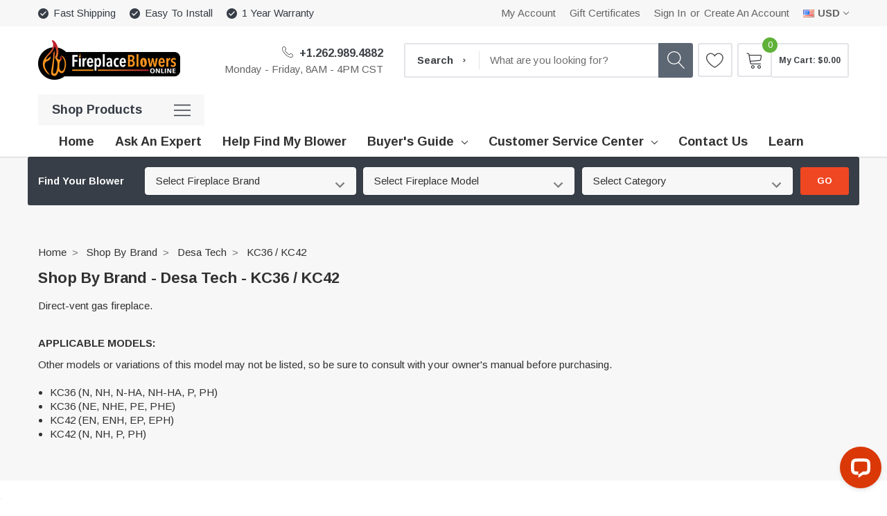

--- FILE ---
content_type: text/html; charset=UTF-8
request_url: https://fireplaceblowersonline.com/desa-tech/kc36-42/
body_size: 35424
content:


<!DOCTYPE html>
<html class="no-js" lang="en">
    <head>
        <title>Desa Tech KC36 &amp; KC42 Gas Fireplace | Find Your Fan Kit, Blower</title>
        <link rel="dns-prefetch preconnect" href="https://cdn11.bigcommerce.com/s-298hrtwvc5" crossorigin><link rel="dns-prefetch preconnect" href="https://fonts.googleapis.com/" crossorigin><link rel="dns-prefetch preconnect" href="https://fonts.gstatic.com/" crossorigin>
        <meta name="description" content="View all fireplace blowers, fans and accessories for the Desa Tech KC36 &amp; KC42 Direct-Vent Gas Fireplace. FREE shipping on ALL orders!"><link rel='canonical' href='https://fireplaceblowersonline.com/desa-tech/kc36-42/' /><meta name='platform' content='bigcommerce.stencil' />
        
        
        <link href="https://cdn11.bigcommerce.com/s-298hrtwvc5/product_images/favicon.png?t=1621484085" rel="shortcut icon">
        <meta http-equiv="Content-Type" content="text/html; charset=utf-8"/>
        <meta name="theme-color" content="#323232">
        <meta name="viewport" content="width=device-width, initial-scale=1, maximum-scale=1, user-scalable='no'">
        <script>
            // Change document class from no-js to js so we can detect this in css
            document.documentElement.className = document.documentElement.className.replace('no-js', 'js');
        </script>

        <link data-stencil-stylesheet href="https://cdn11.bigcommerce.com/s-298hrtwvc5/stencil/bec3b140-6bde-013e-c1eb-3a3b6529ddd8/e/f0f06760-803e-013e-9800-32de4705f338/css/theme-9bd39fd0-b1c3-013e-ee93-4ae0f2c61fa9.css" rel="stylesheet">
        <!-- Start Tracking Code for analytics_facebook -->

<script>
!function(f,b,e,v,n,t,s){if(f.fbq)return;n=f.fbq=function(){n.callMethod?n.callMethod.apply(n,arguments):n.queue.push(arguments)};if(!f._fbq)f._fbq=n;n.push=n;n.loaded=!0;n.version='2.0';n.queue=[];t=b.createElement(e);t.async=!0;t.src=v;s=b.getElementsByTagName(e)[0];s.parentNode.insertBefore(t,s)}(window,document,'script','https://connect.facebook.net/en_US/fbevents.js');

fbq('set', 'autoConfig', 'false', '608912010003617');
fbq('dataProcessingOptions', ['LDU'], 0, 0);
fbq('init', '608912010003617', {"external_id":"dbf53983-dbed-420f-9074-750962dc7a85"});
fbq('set', 'agent', 'bigcommerce', '608912010003617');

function trackEvents() {
    var pathName = window.location.pathname;

    fbq('track', 'PageView', {}, "");

    // Search events start -- only fire if the shopper lands on the /search.php page
    if (pathName.indexOf('/search.php') === 0 && getUrlParameter('search_query')) {
        fbq('track', 'Search', {
            content_type: 'product_group',
            content_ids: [],
            search_string: getUrlParameter('search_query')
        });
    }
    // Search events end

    // Wishlist events start -- only fire if the shopper attempts to add an item to their wishlist
    if (pathName.indexOf('/wishlist.php') === 0 && getUrlParameter('added_product_id')) {
        fbq('track', 'AddToWishlist', {
            content_type: 'product_group',
            content_ids: []
        });
    }
    // Wishlist events end

    // Lead events start -- only fire if the shopper subscribes to newsletter
    if (pathName.indexOf('/subscribe.php') === 0 && getUrlParameter('result') === 'success') {
        fbq('track', 'Lead', {});
    }
    // Lead events end

    // Registration events start -- only fire if the shopper registers an account
    if (pathName.indexOf('/login.php') === 0 && getUrlParameter('action') === 'account_created') {
        fbq('track', 'CompleteRegistration', {}, "");
    }
    // Registration events end

    

    function getUrlParameter(name) {
        var cleanName = name.replace(/[\[]/, '\[').replace(/[\]]/, '\]');
        var regex = new RegExp('[\?&]' + cleanName + '=([^&#]*)');
        var results = regex.exec(window.location.search);
        return results === null ? '' : decodeURIComponent(results[1].replace(/\+/g, ' '));
    }
}

if (window.addEventListener) {
    window.addEventListener("load", trackEvents, false)
}
</script>
<noscript><img height="1" width="1" style="display:none" alt="null" src="https://www.facebook.com/tr?id=608912010003617&ev=PageView&noscript=1&a=plbigcommerce1.2&eid="/></noscript>

<!-- End Tracking Code for analytics_facebook -->

<!-- Start Tracking Code for analytics_googleanalytics -->

<script async src="https://www.googletagmanager.com/gtag/js?id=UA-10255137-1"></script>
<script>
window.dataLayer = window.dataLayer || [];
function gtag(){dataLayer.push(arguments);}
gtag('js', new Date());
gtag('config', 'UA-10255137-1');

function trackEcommerce() {
    function gaAddTrans(orderID, store, total, tax, shipping, city, state, country, currency, channelInfo) {
        var transaction = {
            id: orderID,
            affiliation: store,
            revenue: total,
            tax: tax,
            shipping: shipping,
            city: city,
            state: state,
            country: country
        };

        if (currency) {
            transaction.currency = currency;
        }

        ga('ecommerce:addTransaction', transaction);
    }
    
    function gaAddItems(orderID, sku, product, variation, price, qty) {
        ga('ecommerce:addItem', {
            id: orderID,
            sku: sku,
            name: product,
            category: variation,
            price: price,
            quantity: qty
        });
    }

    function gaTrackTrans() {
        ga('ecommerce:send');
    }

    function gtagAddTrans(orderID, store, total, tax, shipping, city, state, country, currency, channelInfo) {
        this.transaction = {
            transaction_id: orderID,
            affiliation: store,
            value: total,
            tax: tax,
            shipping: shipping,
            items: []
        };

        if (currency) {
            this.transaction.currency = currency;
        }
    }

    function gtagAddItem(orderID, sku, product, variation, price, qty) {
        this.transaction.items.push({
            id: sku,
            name: product,
            category: variation,
            price: price,
            quantity: qty
        });
    }

    function gtagTrackTrans() {
        gtag('event', 'purchase', this.transaction);        
        this.transaction = null;
    }

    if (typeof gtag === 'function') {
        this._addTrans = gtagAddTrans;
        this._addItem = gtagAddItem;
        this._trackTrans = gtagTrackTrans;
    } else if (typeof ga === 'function') {
        this._addTrans = gaAddTrans;
        this._addItem = gaAddItems;
        this._trackTrans = gaTrackTrans;
    }
}

var pageTracker = new trackEcommerce();

</script>

<!-- End Tracking Code for analytics_googleanalytics -->

<!-- Start Tracking Code for analytics_googleanalytics4 -->

<script data-cfasync="false" src="https://cdn11.bigcommerce.com/shared/js/google_analytics4_bodl_subscribers-358423becf5d870b8b603a81de597c10f6bc7699.js" integrity="sha256-gtOfJ3Avc1pEE/hx6SKj/96cca7JvfqllWA9FTQJyfI=" crossorigin="anonymous"></script>
<script data-cfasync="false">
  (function () {
    window.dataLayer = window.dataLayer || [];

    function gtag(){
        dataLayer.push(arguments);
    }

    function initGA4(event) {
         function setupGtag() {
            function configureGtag() {
                gtag('js', new Date());
                gtag('set', 'developer_id.dMjk3Nj', true);
                gtag('config', 'G-2J00EWPEDZ');
            }

            var script = document.createElement('script');

            script.src = 'https://www.googletagmanager.com/gtag/js?id=G-2J00EWPEDZ';
            script.async = true;
            script.onload = configureGtag;

            document.head.appendChild(script);
        }

        setupGtag();

        if (typeof subscribeOnBodlEvents === 'function') {
            subscribeOnBodlEvents('G-2J00EWPEDZ', false);
        }

        window.removeEventListener(event.type, initGA4);
    }

    

    var eventName = document.readyState === 'complete' ? 'consentScriptsLoaded' : 'DOMContentLoaded';
    window.addEventListener(eventName, initGA4, false);
  })()
</script>

<!-- End Tracking Code for analytics_googleanalytics4 -->

<!-- Start Tracking Code for analytics_siteverification -->

<meta name="google-site-verification" content="WJMroJckgcibNXd1m6MQ-VYtetEA3p76AxM-6MtFkoQ" />
<meta name="facebook-domain-verification" content="b6r5gpxef9j2w4k9vxn7ccoj3nxi7e" />

<!-- LP Google Ads Tag Tracking START -->
<script async src="https://www.googletagmanager.com/gtag/js?id=AW-363355499"></script>
<script>
  window.dataLayer = window.dataLayer || [];
  function gtag(){dataLayer.push(arguments);}
  gtag('js', new Date());
  gtag('config', 'AW-363355499');
</script>
<!-- LP Google Ads Tag Tracking END -->

<!-- LP Bing UET Tag Tracking START -->
<script>(function(w,d,t,r,u){var f,n,i;w[u]=w[u]||[],f=function(){var o={ti:"343150282", enableAutoSpaTracking: true};o.q=w[u],w[u]=new UET(o),w[u].push("pageLoad")},n=d.createElement(t),n.src=r,n.async=1,n.onload=n.onreadystatechange=function(){var s=this.readyState;s&&s!=="loaded"&&s!=="complete"||(f(),n.onload=n.onreadystatechange=null)},i=d.getElementsByTagName(t)[0],i.parentNode.insertBefore(n,i)})(window,document,"script","//bat.bing.com/bat.js","uetq");</script>
<!-- LP Bing UET Tag Tracking END -->

<!-- End Tracking Code for analytics_siteverification -->


<script type="text/javascript" src="https://checkout-sdk.bigcommerce.com/v1/loader.js" defer ></script>
<script type="text/javascript">
fbq('track', 'ViewCategory', {"content_ids":[],"content_type":"product_group","content_category":"KC36 \/ KC42"});
</script>
<script type="text/javascript">
var BCData = {};
</script>

 <script data-cfasync="false" src="https://microapps.bigcommerce.com/bodl-events/1.9.4/index.js" integrity="sha256-Y0tDj1qsyiKBRibKllwV0ZJ1aFlGYaHHGl/oUFoXJ7Y=" nonce="" crossorigin="anonymous"></script>
 <script data-cfasync="false" nonce="">

 (function() {
    function decodeBase64(base64) {
       const text = atob(base64);
       const length = text.length;
       const bytes = new Uint8Array(length);
       for (let i = 0; i < length; i++) {
          bytes[i] = text.charCodeAt(i);
       }
       const decoder = new TextDecoder();
       return decoder.decode(bytes);
    }
    window.bodl = JSON.parse(decodeBase64("[base64]"));
 })()

 </script>

<script nonce="">
(function () {
    var xmlHttp = new XMLHttpRequest();

    xmlHttp.open('POST', 'https://bes.gcp.data.bigcommerce.com/nobot');
    xmlHttp.setRequestHeader('Content-Type', 'application/json');
    xmlHttp.send('{"store_id":"1001233789","timezone_offset":"-5.0","timestamp":"2026-02-01T00:52:47.29790100Z","visit_id":"5f71dbb5-b979-4648-851f-e435452e84a5","channel_id":1}');
})();
</script>

        
        
        
        
        
        <!-- snippet location htmlhead -->
        
    </head>
    <body class="page-type-category themevale_loading ">

        <!-- snippet location header -->
        <svg data-src="https://cdn11.bigcommerce.com/s-298hrtwvc5/stencil/bec3b140-6bde-013e-c1eb-3a3b6529ddd8/e/f0f06760-803e-013e-9800-32de4705f338/img/icon-sprite.svg" class="icons-svg-sprite"></svg>


        <!-- menu mobile  -->
        <div class="themevale_Mobile themevale_MobileMenu" id="menu-mobile">
            <div class="themevale_close">
                <a href="#" class="close">×</a>
            </div>
            <div class="navPages-container" id="menuMobile" data-menu>
                <nav class="navPages">
    <ul class="navPages-list">
            <li class="navPages-item">
                    <p class="navPages-action navPages-action-depth-max has-subMenu is-root" data-label="https://fireplaceblowersonline.com/shop-by-brand/">
        <a class="text" href="https://fireplaceblowersonline.com/shop-by-brand/">Shop by Brand</a>
        <span class="navPages-action-moreIcon" aria-hidden="true">
            <svg class="icon"><use xlink:href="#icon-chevron-down" /></svg>
        </span>
    </p>
    <div class="navPage-subMenu navPage-subMenu-horizontal" aria-hidden="true" tabindex="-1">
    <ul class="navPage-subMenu-list">
        <li class="navPage-subMenu-item-child navPage-subMenu-title">
            <p class="navPage-subMenu-action navPages-action">
                <span class="navPages-action-moreIcon" aria-hidden="true">
                    <svg class="icon"><use xlink:href="#icon-chevron-down" /></svg>
                    <span>back</span>
                </span>
                <a class="text" href="https://fireplaceblowersonline.com/shop-by-brand/">Shop by Brand</a>
            </p>
        </li>
                <li class="navPage-subMenu-item-child navPages-action-end">
                    <a class="navPage-subMenu-action navPages-action" href="https://fireplaceblowersonline.com/shop-by-brand/acadia/"><span class="text">Acadia</span></a>
                </li>
                <li class="navPage-subMenu-item-child navPages-action-end">
                    <a class="navPage-subMenu-action navPages-action" href="https://fireplaceblowersonline.com/shop-by-brand/amantii/"><span class="text">Amantii</span></a>
                </li>
                <li class="navPage-subMenu-item-child navPages-action-end">
                    <a class="navPage-subMenu-action navPages-action" href="https://fireplaceblowersonline.com/shop-by-brand/ambiance/"><span class="text">Ambiance</span></a>
                </li>
                <li class="navPage-subMenu-item-child navPages-action-end">
                    <a class="navPage-subMenu-action navPages-action" href="https://fireplaceblowersonline.com/shop-by-brand/ambient/"><span class="text">Ambient</span></a>
                </li>
                <li class="navPage-subMenu-item-child navPages-action-end">
                    <a class="navPage-subMenu-action navPages-action" href="https://fireplaceblowersonline.com/shop-by-brand/american-hearth/"><span class="text">American Hearth</span></a>
                </li>
                <li class="navPage-subMenu-item-child navPages-action-end">
                    <a class="navPage-subMenu-action navPages-action" href="https://fireplaceblowersonline.com/shop-by-brand/anderol/"><span class="text">Anderol</span></a>
                </li>
                <li class="navPage-subMenu-item-child navPages-action-end">
                    <a class="navPage-subMenu-action navPages-action" href="https://fireplaceblowersonline.com/shop-by-brand/appalachian/"><span class="text">Appalachian</span></a>
                </li>
                <li class="navPage-subMenu-item-child navPages-action-end">
                    <a class="navPage-subMenu-action navPages-action" href="https://fireplaceblowersonline.com/shop-by-brand/archgard/"><span class="text">Archgard</span></a>
                </li>
                <li class="navPage-subMenu-item-child navPages-action-end">
                    <a class="navPage-subMenu-action navPages-action" href="https://fireplaceblowersonline.com/shop-by-brand/ashley-hearth-products/"><span class="text">Ashley Hearth Products</span></a>
                </li>
                <li class="navPage-subMenu-item-child navPages-action-end">
                    <a class="navPage-subMenu-action navPages-action" href="https://fireplaceblowersonline.com/shop-by-brand/astria/"><span class="text">Astria</span></a>
                </li>
                <li class="navPage-subMenu-item-child navPages-action-end">
                    <a class="navPage-subMenu-action navPages-action" href="https://fireplaceblowersonline.com/shop-by-brand/austroflamm/"><span class="text">Austroflamm</span></a>
                </li>
                <li class="navPage-subMenu-item-child navPages-action-end">
                    <a class="navPage-subMenu-action navPages-action" href="https://fireplaceblowersonline.com/shop-by-brand/avalon/"><span class="text">Avalon</span></a>
                </li>
                <li class="navPage-subMenu-item-child navPages-action-end">
                    <a class="navPage-subMenu-action navPages-action" href="https://fireplaceblowersonline.com/shop-by-brand/bis/"><span class="text">BIS</span></a>
                </li>
                <li class="navPage-subMenu-item-child navPages-action-end">
                    <a class="navPage-subMenu-action navPages-action" href="https://fireplaceblowersonline.com/shop-by-brand/blaze-king/"><span class="text">Blaze King</span></a>
                </li>
                <li class="navPage-subMenu-item-child navPages-action-end">
                    <a class="navPage-subMenu-action navPages-action" href="https://fireplaceblowersonline.com/shop-by-brand/bosca/"><span class="text">Bosca</span></a>
                </li>
                <li class="navPage-subMenu-item-child navPages-action-end">
                    <a class="navPage-subMenu-action navPages-action" href="https://fireplaceblowersonline.com/shop-by-brand/breckwell/"><span class="text">Breckwell</span></a>
                </li>
                <li class="navPage-subMenu-item-child navPages-action-end">
                    <a class="navPage-subMenu-action navPages-action" href="https://fireplaceblowersonline.com/shop-by-brand/brunco/"><span class="text">Brunco</span></a>
                </li>
                <li class="navPage-subMenu-item-child navPages-action-end">
                    <a class="navPage-subMenu-action navPages-action" href="https://fireplaceblowersonline.com/shop-by-brand/buck-stove/"><span class="text">Buck Stove</span></a>
                </li>
                <li class="navPage-subMenu-item-child navPages-action-end">
                    <a class="navPage-subMenu-action navPages-action" href="https://fireplaceblowersonline.com/shop-by-brand/cabelas/"><span class="text">Cabela&#x27;s</span></a>
                </li>
                <li class="navPage-subMenu-item-child navPages-action-end">
                    <a class="navPage-subMenu-action navPages-action" href="https://fireplaceblowersonline.com/shop-by-brand/caddy-by-psg/"><span class="text">Caddy by PSG</span></a>
                </li>
                <li class="navPage-subMenu-item-child navPages-action-end">
                    <a class="navPage-subMenu-action navPages-action" href="https://fireplaceblowersonline.com/shop-by-brand/camp-chef/"><span class="text">Camp Chef</span></a>
                </li>
                <li class="navPage-subMenu-item-child navPages-action-end">
                    <a class="navPage-subMenu-action navPages-action" href="https://fireplaceblowersonline.com/buck-stove/carolina/"><span class="text">Carolina</span></a>
                </li>
                <li class="navPage-subMenu-item-child navPages-action-end">
                    <a class="navPage-subMenu-action navPages-action" href="https://fireplaceblowersonline.com/shop-by-brand/century-heating/"><span class="text">Century Heating</span></a>
                </li>
                <li class="navPage-subMenu-item-child navPages-action-end">
                    <a class="navPage-subMenu-action navPages-action" href="https://fireplaceblowersonline.com/shop-by-brand/cheap-charlie/"><span class="text">Cheap Charlie</span></a>
                </li>
                <li class="navPage-subMenu-item-child navPages-action-end">
                    <a class="navPage-subMenu-action navPages-action" href="https://fireplaceblowersonline.com/shop-by-brand/classicflame/"><span class="text">ClassicFlame®</span></a>
                </li>
                <li class="navPage-subMenu-item-child navPages-action-end">
                    <a class="navPage-subMenu-action navPages-action" href="https://fireplaceblowersonline.com/shop-by-brand/cleveland-iron-works/"><span class="text">Cleveland Iron Works</span></a>
                </li>
                <li class="navPage-subMenu-item-child navPages-action-end">
                    <a class="navPage-subMenu-action navPages-action" href="https://fireplaceblowersonline.com/shop-by-brand/coleman/"><span class="text">Coleman</span></a>
                </li>
                <li class="navPage-subMenu-item-child navPages-action-end">
                    <a class="navPage-subMenu-action navPages-action" href="https://fireplaceblowersonline.com/shop-by-brand/comfortbilt/"><span class="text">ComfortBilt</span></a>
                </li>
                <li class="navPage-subMenu-item-child navPages-action-end">
                    <a class="navPage-subMenu-action navPages-action" href="https://fireplaceblowersonline.com/shop-by-brand/comfort-flame/"><span class="text">Comfort Flame</span></a>
                </li>
                <li class="navPage-subMenu-item-child navPages-action-end">
                    <a class="navPage-subMenu-action navPages-action" href="https://fireplaceblowersonline.com/shop-by-brand/comfort-glow/"><span class="text">Comfort Glow</span></a>
                </li>
                <li class="navPage-subMenu-item-child navPages-action-end">
                    <a class="navPage-subMenu-action navPages-action" href="https://fireplaceblowersonline.com/shop-by-brand/continental/"><span class="text">Continental</span></a>
                </li>
                <li class="navPage-subMenu-item-child navPages-action-end">
                    <a class="navPage-subMenu-action navPages-action" href="https://fireplaceblowersonline.com/shop-by-brand/copreci/"><span class="text">Copreci</span></a>
                </li>
                <li class="navPage-subMenu-item-child navPages-action-end">
                    <a class="navPage-subMenu-action navPages-action" href="https://fireplaceblowersonline.com/shop-by-brand/country-comfort/"><span class="text">Country Comfort</span></a>
                </li>
                <li class="navPage-subMenu-item-child navPages-action-end">
                    <a class="navPage-subMenu-action navPages-action" href="https://fireplaceblowersonline.com/shop-by-brand/country-flame/"><span class="text">Country Flame</span></a>
                </li>
                <li class="navPage-subMenu-item-child navPages-action-end">
                    <a class="navPage-subMenu-action navPages-action" href="https://fireplaceblowersonline.com/shop-by-brand/country-smokers/"><span class="text">Country Smokers</span></a>
                </li>
                <li class="navPage-subMenu-item-child navPages-action-end">
                    <a class="navPage-subMenu-action navPages-action" href="https://fireplaceblowersonline.com/shop-by-brand/country-stoves/"><span class="text">Country Stoves</span></a>
                </li>
                <li class="navPage-subMenu-item-child navPages-action-end">
                    <a class="navPage-subMenu-action navPages-action" href="https://fireplaceblowersonline.com/shop-by-brand/cuisinart/"><span class="text">Cuisinart</span></a>
                </li>
                <li class="navPage-subMenu-item-child navPages-action-end">
                    <a class="navPage-subMenu-action navPages-action" href="https://fireplaceblowersonline.com/shop-by-brand/dante/"><span class="text">Dante</span></a>
                </li>
                <li class="navPage-subMenu-item-child navPages-action-end">
                    <a class="navPage-subMenu-action navPages-action" href="https://fireplaceblowersonline.com/shop-by-brand/desa-tech/"><span class="text">Desa Tech</span></a>
                </li>
                <li class="navPage-subMenu-item-child navPages-action-end">
                    <a class="navPage-subMenu-action navPages-action" href="https://fireplaceblowersonline.com/shop-by-brand/dexen/"><span class="text">Dexen</span></a>
                </li>
                <li class="navPage-subMenu-item-child navPages-action-end">
                    <a class="navPage-subMenu-action navPages-action" href="https://fireplaceblowersonline.com/shop-by-brand/dimplex/"><span class="text">Dimplex</span></a>
                </li>
                <li class="navPage-subMenu-item-child navPages-action-end">
                    <a class="navPage-subMenu-action navPages-action" href="https://fireplaceblowersonline.com/shop-by-brand/dovre/"><span class="text">Dovre</span></a>
                </li>
                <li class="navPage-subMenu-item-child navPages-action-end">
                    <a class="navPage-subMenu-action navPages-action" href="https://fireplaceblowersonline.com/shop-by-brand/drolet/"><span class="text">Drolet</span></a>
                </li>
                <li class="navPage-subMenu-item-child navPages-action-end">
                    <a class="navPage-subMenu-action navPages-action" href="https://fireplaceblowersonline.com/shop-by-brand/duraflame/"><span class="text">Duraflame®</span></a>
                </li>
                <li class="navPage-subMenu-item-child navPages-action-end">
                    <a class="navPage-subMenu-action navPages-action" href="https://fireplaceblowersonline.com/shop-by-brand/dutchwest/"><span class="text">DutchWest</span></a>
                </li>
                <li class="navPage-subMenu-item-child navPages-action-end">
                    <a class="navPage-subMenu-action navPages-action" href="https://fireplaceblowersonline.com/shop-by-brand/dyna-glo/"><span class="text">Dyna-Glo®</span></a>
                </li>
                <li class="navPage-subMenu-item-child navPages-action-end">
                    <a class="navPage-subMenu-action navPages-action" href="https://fireplaceblowersonline.com/shop-by-brand/earth-stove/"><span class="text">Earth Stove</span></a>
                </li>
                <li class="navPage-subMenu-item-child navPages-action-end">
                    <a class="navPage-subMenu-action navPages-action" href="https://fireplaceblowersonline.com/shop-by-brand/ecoteck/"><span class="text">EcoTeck</span></a>
                </li>
                <li class="navPage-subMenu-item-child navPages-action-end">
                    <a class="navPage-subMenu-action navPages-action" href="https://fireplaceblowersonline.com/shop-by-brand/empire-comfort-systems/"><span class="text">Empire</span></a>
                </li>
                <li class="navPage-subMenu-item-child navPages-action-end">
                    <a class="navPage-subMenu-action navPages-action" href="https://fireplaceblowersonline.com/shop-by-brand/enerco/"><span class="text">Enerco</span></a>
                </li>
                <li class="navPage-subMenu-item-child navPages-action-end">
                    <a class="navPage-subMenu-action navPages-action" href="https://fireplaceblowersonline.com/shop-by-brand/enerzone/"><span class="text">Enerzone</span></a>
                </li>
                <li class="navPage-subMenu-item-child navPages-action-end">
                    <a class="navPage-subMenu-action navPages-action" href="https://fireplaceblowersonline.com/shop-by-brand/englander/"><span class="text">Englander</span></a>
                </li>
                <li class="navPage-subMenu-item-child navPages-action-end">
                    <a class="navPage-subMenu-action navPages-action" href="https://fireplaceblowersonline.com/shop-by-brand/enviro/"><span class="text">Enviro</span></a>
                </li>
                <li class="navPage-subMenu-item-child navPages-action-end">
                    <a class="navPage-subMenu-action navPages-action" href="https://fireplaceblowersonline.com/shop-by-brand/even-embers/"><span class="text">Even Embers</span></a>
                </li>
                <li class="navPage-subMenu-item-child navPages-action-end">
                    <a class="navPage-subMenu-action navPages-action" href="https://fireplaceblowersonline.com/shop-by-brand/firemagic/"><span class="text">FireMagic</span></a>
                </li>
                <li class="navPage-subMenu-item-child navPages-action-end">
                    <a class="navPage-subMenu-action navPages-action" href="https://fireplaceblowersonline.com/shop-by-brand/fireplace-xtrordinair/"><span class="text">Fireplace Xtrordinair</span></a>
                </li>
                <li class="navPage-subMenu-item-child navPages-action-end">
                    <a class="navPage-subMenu-action navPages-action" href="https://fireplaceblowersonline.com/shop-by-brand/flame/"><span class="text">Flame</span></a>
                </li>
                <li class="navPage-subMenu-item-child navPages-action-end">
                    <a class="navPage-subMenu-action navPages-action" href="https://fireplaceblowersonline.com/shop-by-brand/fmi/"><span class="text">FMI</span></a>
                </li>
                <li class="navPage-subMenu-item-child navPages-action-end">
                    <a class="navPage-subMenu-action navPages-action" href="https://fireplaceblowersonline.com/shop-by-brand/garland/"><span class="text">Garland</span></a>
                </li>
                <li class="navPage-subMenu-item-child navPages-action-end">
                    <a class="navPage-subMenu-action navPages-action" href="https://fireplaceblowersonline.com/shop-by-brand/glow-boy/"><span class="text">Glow Boy</span></a>
                </li>
                <li class="navPage-subMenu-item-child navPages-action-end">
                    <a class="navPage-subMenu-action navPages-action" href="https://fireplaceblowersonline.com/shop-by-brand/green-mountain-grills/"><span class="text">Green Mountain Grills</span></a>
                </li>
                <li class="navPage-subMenu-item-child navPages-action-end">
                    <a class="navPage-subMenu-action navPages-action" href="https://fireplaceblowersonline.com/shop-by-brand/grand-mate/"><span class="text">Grand Mate</span></a>
                </li>
                <li class="navPage-subMenu-item-child navPages-action-end">
                    <a class="navPage-subMenu-action navPages-action" href="https://fireplaceblowersonline.com/shop-by-brand/grilla/"><span class="text">Grilla Grills</span></a>
                </li>
                <li class="navPage-subMenu-item-child navPages-action-end">
                    <a class="navPage-subMenu-action navPages-action" href="https://fireplaceblowersonline.com/shop-by-brand/grizzly/"><span class="text">Grizzly</span></a>
                </li>
                <li class="navPage-subMenu-item-child navPages-action-end">
                    <a class="navPage-subMenu-action navPages-action" href="https://fireplaceblowersonline.com/shop-by-brand/gti/"><span class="text">GTI</span></a>
                </li>
                <li class="navPage-subMenu-item-child navPages-action-end">
                    <a class="navPage-subMenu-action navPages-action" href="https://fireplaceblowersonline.com/shop-by-brand/hampton/"><span class="text">Hampton</span></a>
                </li>
                <li class="navPage-subMenu-item-child navPages-action-end">
                    <a class="navPage-subMenu-action navPages-action" href="https://fireplaceblowersonline.com/shop-by-brand/harman/"><span class="text">Harman</span></a>
                </li>
                <li class="navPage-subMenu-item-child navPages-action-end">
                    <a class="navPage-subMenu-action navPages-action" href="https://fireplaceblowersonline.com/shop-by-brand/hawke/"><span class="text">Hawke</span></a>
                </li>
                <li class="navPage-subMenu-item-child navPages-action-end">
                    <a class="navPage-subMenu-action navPages-action" href="https://fireplaceblowersonline.com/shop-by-brand/hht/"><span class="text">HHT</span></a>
                </li>
                <li class="navPage-subMenu-item-child navPages-action-end">
                    <a class="navPage-subMenu-action navPages-action" href="https://fireplaceblowersonline.com/shop-by-brand/hearthstone/"><span class="text">Hearthstone</span></a>
                </li>
                <li class="navPage-subMenu-item-child navPages-action-end">
                    <a class="navPage-subMenu-action navPages-action" href="https://fireplaceblowersonline.com/shop-by-brand/heat-glo/"><span class="text">Heat &amp; Glo</span></a>
                </li>
                <li class="navPage-subMenu-item-child navPages-action-end">
                    <a class="navPage-subMenu-action navPages-action" href="https://fireplaceblowersonline.com/shop-by-brand/heatilator/"><span class="text">Heatilator</span></a>
                </li>
                <li class="navPage-subMenu-item-child navPages-action-end">
                    <a class="navPage-subMenu-action navPages-action" href="https://fireplaceblowersonline.com/shop-by-brand/hitzer/"><span class="text">Hitzer</span></a>
                </li>
                <li class="navPage-subMenu-item-child navPages-action-end">
                    <a class="navPage-subMenu-action navPages-action" href="https://fireplaceblowersonline.com/shop-by-brand/honeywell/"><span class="text">Honeywell</span></a>
                </li>
                <li class="navPage-subMenu-item-child navPages-action-end">
                    <a class="navPage-subMenu-action navPages-action" href="https://fireplaceblowersonline.com/shop-by-brand/hudson-river/"><span class="text">Hudson River</span></a>
                </li>
                <li class="navPage-subMenu-item-child navPages-action-end">
                    <a class="navPage-subMenu-action navPages-action" href="https://fireplaceblowersonline.com/shop-by-brand/hunter/"><span class="text">Hunter</span></a>
                </li>
                <li class="navPage-subMenu-item-child navPages-action-end">
                    <a class="navPage-subMenu-action navPages-action" href="https://fireplaceblowersonline.com/shop-by-brand/ihp/"><span class="text">IHP</span></a>
                </li>
                <li class="navPage-subMenu-item-child navPages-action-end">
                    <a class="navPage-subMenu-action navPages-action" href="https://fireplaceblowersonline.com/shop-by-brand/insta-flame/"><span class="text">Insta-Flame</span></a>
                </li>
                <li class="navPage-subMenu-item-child navPages-action-end">
                    <a class="navPage-subMenu-action navPages-action" href="https://fireplaceblowersonline.com/shop-by-brand/intertherm/"><span class="text">Intertherm</span></a>
                </li>
                <li class="navPage-subMenu-item-child navPages-action-end">
                    <a class="navPage-subMenu-action navPages-action" href="https://fireplaceblowersonline.com/shop-by-brand/ironstrike/"><span class="text">IronStrike</span></a>
                </li>
                <li class="navPage-subMenu-item-child navPages-action-end">
                    <a class="navPage-subMenu-action navPages-action" href="https://fireplaceblowersonline.com/shop-by-brand/jamestown/"><span class="text">Jamestown</span></a>
                </li>
                <li class="navPage-subMenu-item-child navPages-action-end">
                    <a class="navPage-subMenu-action navPages-action" href="https://fireplaceblowersonline.com/shop-by-brand/johnson-outdoor/"><span class="text">Johnson Outdoor</span></a>
                </li>
                <li class="navPage-subMenu-item-child navPages-action-end">
                    <a class="navPage-subMenu-action navPages-action" href="https://fireplaceblowersonline.com/shop-by-brand/jotul/"><span class="text">Jøtul</span></a>
                </li>
                <li class="navPage-subMenu-item-child navPages-action-end">
                    <a class="navPage-subMenu-action navPages-action" href="https://fireplaceblowersonline.com/shop-by-brand/kb-electronics/"><span class="text">KB Electronics</span></a>
                </li>
                <li class="navPage-subMenu-item-child navPages-action-end">
                    <a class="navPage-subMenu-action navPages-action" href="https://fireplaceblowersonline.com/shop-by-brand/king/"><span class="text">King</span></a>
                </li>
                <li class="navPage-subMenu-item-child navPages-action-end">
                    <a class="navPage-subMenu-action navPages-action" href="https://fireplaceblowersonline.com/shop-by-brand/kingsman/"><span class="text">Kingsman</span></a>
                </li>
                <li class="navPage-subMenu-item-child navPages-action-end">
                    <a class="navPage-subMenu-action navPages-action" href="https://fireplaceblowersonline.com/shop-by-brand/kozi/"><span class="text">Kozi</span></a>
                </li>
                <li class="navPage-subMenu-item-child navPages-action-end">
                    <a class="navPage-subMenu-action navPages-action" href="https://fireplaceblowersonline.com/shop-by-brand/kozy-heat/"><span class="text">Kozy Heat</span></a>
                </li>
                <li class="navPage-subMenu-item-child navPages-action-end">
                    <a class="navPage-subMenu-action navPages-action" href="https://fireplaceblowersonline.com/shop-by-brand/kuma/"><span class="text">Kuma</span></a>
                </li>
                <li class="navPage-subMenu-item-child navPages-action-end">
                    <a class="navPage-subMenu-action navPages-action" href="https://fireplaceblowersonline.com/shop-by-brand/landmann/"><span class="text">Landmann</span></a>
                </li>
                <li class="navPage-subMenu-item-child navPages-action-end">
                    <a class="navPage-subMenu-action navPages-action" href="https://fireplaceblowersonline.com/shop-by-brand/lennox/"><span class="text">Lennox</span></a>
                </li>
                <li class="navPage-subMenu-item-child navPages-action-end">
                    <a class="navPage-subMenu-action navPages-action" href="https://fireplaceblowersonline.com/shop-by-brand/lexington-forge/"><span class="text">Lexington Forge</span></a>
                </li>
                <li class="navPage-subMenu-item-child navPages-action-end">
                    <a class="navPage-subMenu-action navPages-action" href="https://fireplaceblowersonline.com/shop-by-brand/lopi/"><span class="text">Lopi</span></a>
                </li>
                <li class="navPage-subMenu-item-child navPages-action-end">
                    <a class="navPage-subMenu-action navPages-action" href="https://fireplaceblowersonline.com/shop-by-brand/louisiana-grills/"><span class="text">Louisiana Grills</span></a>
                </li>
                <li class="navPage-subMenu-item-child navPages-action-end">
                    <a class="navPage-subMenu-action navPages-action" href="https://fireplaceblowersonline.com/shop-by-brand/luxor/"><span class="text">Luxor</span></a>
                </li>
                <li class="navPage-subMenu-item-child navPages-action-end">
                    <a class="navPage-subMenu-action navPages-action" href="https://fireplaceblowersonline.com/shop-by-brand/magnum/"><span class="text">MagnuM</span></a>
                </li>
                <li class="navPage-subMenu-item-child navPages-action-end">
                    <a class="navPage-subMenu-action navPages-action" href="https://fireplaceblowersonline.com/shop-by-brand/majco/"><span class="text">Majco</span></a>
                </li>
                <li class="navPage-subMenu-item-child navPages-action-end">
                    <a class="navPage-subMenu-action navPages-action" href="https://fireplaceblowersonline.com/shop-by-brand/majestic/"><span class="text">Majestic</span></a>
                </li>
                <li class="navPage-subMenu-item-child navPages-action-end">
                    <a class="navPage-subMenu-action navPages-action" href="https://fireplaceblowersonline.com/shop-by-brand/marco/"><span class="text">Marco</span></a>
                </li>
                <li class="navPage-subMenu-item-child navPages-action-end">
                    <a class="navPage-subMenu-action navPages-action" href="https://fireplaceblowersonline.com/shop-by-brand/marquis/"><span class="text">Marquis</span></a>
                </li>
                <li class="navPage-subMenu-item-child navPages-action-end">
                    <a class="navPage-subMenu-action navPages-action" href="https://fireplaceblowersonline.com/shop-by-brand/martin/"><span class="text">Martin</span></a>
                </li>
                <li class="navPage-subMenu-item-child navPages-action-end">
                    <a class="navPage-subMenu-action navPages-action" href="https://fireplaceblowersonline.com/shop-by-brand/masterbuilt/"><span class="text">Masterbuilt</span></a>
                </li>
                <li class="navPage-subMenu-item-child navPages-action-end">
                    <a class="navPage-subMenu-action navPages-action" href="https://fireplaceblowersonline.com/shop-by-brand/mendota/"><span class="text">Mendota</span></a>
                </li>
                <li class="navPage-subMenu-item-child navPages-action-end">
                    <a class="navPage-subMenu-action navPages-action" href="https://fireplaceblowersonline.com/shop-by-brand/mertik-maxitrol/"><span class="text">Mertik Maxitrol</span></a>
                </li>
                <li class="navPage-subMenu-item-child navPages-action-end">
                    <a class="navPage-subMenu-action navPages-action" href="https://fireplaceblowersonline.com/shop-by-brand/monessen/"><span class="text">Monessen</span></a>
                </li>
                <li class="navPage-subMenu-item-child navPages-action-end">
                    <a class="navPage-subMenu-action navPages-action" href="https://fireplaceblowersonline.com/shop-by-brand/montigo/"><span class="text">Montigo</span></a>
                </li>
                <li class="navPage-subMenu-item-child navPages-action-end">
                    <a class="navPage-subMenu-action navPages-action" href="https://fireplaceblowersonline.com/shop-by-brand/mr-heater/"><span class="text">Mr. Heater</span></a>
                </li>
                <li class="navPage-subMenu-item-child navPages-action-end">
                    <a class="navPage-subMenu-action navPages-action" href="https://fireplaceblowersonline.com/shop-by-brand/napoleon/"><span class="text">Napoleon</span></a>
                </li>
                <li class="navPage-subMenu-item-child navPages-action-end">
                    <a class="navPage-subMenu-action navPages-action" href="https://fireplaceblowersonline.com/shop-by-brand/nbk/"><span class="text">NBK</span></a>
                </li>
                <li class="navPage-subMenu-item-child navPages-action-end">
                    <a class="navPage-subMenu-action navPages-action" href="https://fireplaceblowersonline.com/shop-by-brand/northern-flame/"><span class="text">Northern Flame</span></a>
                </li>
                <li class="navPage-subMenu-item-child navPages-action-end">
                    <a class="navPage-subMenu-action navPages-action" href="https://fireplaceblowersonline.com/shop-by-brand/ortal/"><span class="text">Ortal</span></a>
                </li>
                <li class="navPage-subMenu-item-child navPages-action-end">
                    <a class="navPage-subMenu-action navPages-action" href="https://fireplaceblowersonline.com/shop-by-brand/osburn/"><span class="text">Osburn</span></a>
                </li>
                <li class="navPage-subMenu-item-child navPages-action-end">
                    <a class="navPage-subMenu-action navPages-action" href="https://fireplaceblowersonline.com/shop-by-brand/pacific-energy/"><span class="text">Pacific Energy</span></a>
                </li>
                <li class="navPage-subMenu-item-child navPages-action-end">
                    <a class="navPage-subMenu-action navPages-action" href="https://fireplaceblowersonline.com/shop-by-brand/pelpro/"><span class="text">PelPro</span></a>
                </li>
                <li class="navPage-subMenu-item-child navPages-action-end">
                    <a class="navPage-subMenu-action navPages-action" href="https://fireplaceblowersonline.com/shop-by-brand/piazzetta/"><span class="text">Piazzetta</span></a>
                </li>
                <li class="navPage-subMenu-item-child navPages-action-end">
                    <a class="navPage-subMenu-action navPages-action" href="https://fireplaceblowersonline.com/shop-by-brand/pit-boss/"><span class="text">Pit Boss</span></a>
                </li>
                <li class="navPage-subMenu-item-child navPages-action-end">
                    <a class="navPage-subMenu-action navPages-action" href="https://fireplaceblowersonline.com/shop-by-brand/pleasant-hearth/"><span class="text">Pleasant Hearth</span></a>
                </li>
                <li class="navPage-subMenu-item-child navPages-action-end">
                    <a class="navPage-subMenu-action navPages-action" href="https://fireplaceblowersonline.com/shop-by-brand/preway/"><span class="text">Preway</span></a>
                </li>
                <li class="navPage-subMenu-item-child navPages-action-end">
                    <a class="navPage-subMenu-action navPages-action" href="https://fireplaceblowersonline.com/shop-by-brand/procom/"><span class="text">ProCom</span></a>
                </li>
                <li class="navPage-subMenu-item-child navPages-action-end">
                    <a class="navPage-subMenu-action navPages-action" href="https://fireplaceblowersonline.com/shop-by-brand/quadra-fire/"><span class="text">Quadra-Fire</span></a>
                </li>
                <li class="navPage-subMenu-item-child navPages-action-end">
                    <a class="navPage-subMenu-action navPages-action" href="https://fireplaceblowersonline.com/shop-by-brand/rasmussen/"><span class="text">Rasmussen</span></a>
                </li>
                <li class="navPage-subMenu-item-child navPages-action-end">
                    <a class="navPage-subMenu-action navPages-action" href="https://fireplaceblowersonline.com/shop-by-brand/ravelli/"><span class="text">Ravelli</span></a>
                </li>
                <li class="navPage-subMenu-item-child navPages-action-end">
                    <a class="navPage-subMenu-action navPages-action" href="https://fireplaceblowersonline.com/shop-by-brand/recteq/"><span class="text">Recteq</span></a>
                </li>
                <li class="navPage-subMenu-item-child navPages-action-end">
                    <a class="navPage-subMenu-action navPages-action" href="https://fireplaceblowersonline.com/shop-by-brand/regency/"><span class="text">Regency</span></a>
                </li>
                <li class="navPage-subMenu-item-child navPages-action-end">
                    <a class="navPage-subMenu-action navPages-action" href="https://fireplaceblowersonline.com/shop-by-brand/rh-peterson/"><span class="text">RH Peterson</span></a>
                </li>
                <li class="navPage-subMenu-item-child navPages-action-end">
                    <a class="navPage-subMenu-action navPages-action" href="https://fireplaceblowersonline.com/shop-by-brand/rika/"><span class="text">Rika</span></a>
                </li>
                <li class="navPage-subMenu-item-child navPages-action-end">
                    <a class="navPage-subMenu-action navPages-action" href="https://fireplaceblowersonline.com/shop-by-brand/robertshaw/"><span class="text">Robertshaw</span></a>
                </li>
                <li class="navPage-subMenu-item-child navPages-action-end">
                    <a class="navPage-subMenu-action navPages-action" href="https://fireplaceblowersonline.com/shop-by-brand/rsf/"><span class="text">RSF</span></a>
                </li>
                <li class="navPage-subMenu-item-child navPages-action-end">
                    <a class="navPage-subMenu-action navPages-action" href="https://fireplaceblowersonline.com/shop-by-brand/royal/"><span class="text">Royal</span></a>
                </li>
                <li class="navPage-subMenu-item-child navPages-action-end">
                    <a class="navPage-subMenu-action navPages-action" href="https://fireplaceblowersonline.com/shop-by-brand/sbi/"><span class="text">SBI</span></a>
                </li>
                <li class="navPage-subMenu-item-child navPages-action-end">
                    <a class="navPage-subMenu-action navPages-action" href="https://fireplaceblowersonline.com/shop-by-brand/security/"><span class="text">Security</span></a>
                </li>
                <li class="navPage-subMenu-item-child navPages-action-end">
                    <a class="navPage-subMenu-action navPages-action" href="https://fireplaceblowersonline.com/shop-by-brand/silent-flame/"><span class="text">Silent Flame</span></a>
                </li>
                <li class="navPage-subMenu-item-child navPages-action-end">
                    <a class="navPage-subMenu-action navPages-action" href="https://fireplaceblowersonline.com/shop-by-brand/sit/"><span class="text">SIT</span></a>
                </li>
                <li class="navPage-subMenu-item-child navPages-action-end">
                    <a class="navPage-subMenu-action navPages-action" href="https://fireplaceblowersonline.com/shop-by-brand/skytech/"><span class="text">Skytech</span></a>
                </li>
                <li class="navPage-subMenu-item-child navPages-action-end">
                    <a class="navPage-subMenu-action navPages-action" href="https://fireplaceblowersonline.com/shop-by-brand/st-croix/"><span class="text">St. Croix</span></a>
                </li>
                <li class="navPage-subMenu-item-child navPages-action-end">
                    <a class="navPage-subMenu-action navPages-action" href="https://fireplaceblowersonline.com/shop-by-brand/superior/"><span class="text">Superior</span></a>
                </li>
                <li class="navPage-subMenu-item-child navPages-action-end">
                    <a class="navPage-subMenu-action navPages-action" href="https://fireplaceblowersonline.com/shop-by-brand/supreme/"><span class="text">Supreme</span></a>
                </li>
                <li class="navPage-subMenu-item-child navPages-action-end">
                    <a class="navPage-subMenu-action navPages-action" href="https://fireplaceblowersonline.com/shop-by-brand/temco/"><span class="text">Temco</span></a>
                </li>
                <li class="navPage-subMenu-item-child navPages-action-end">
                    <a class="navPage-subMenu-action navPages-action" href="https://fireplaceblowersonline.com/shop-by-brand/thelin/"><span class="text">Thelin</span></a>
                </li>
                <li class="navPage-subMenu-item-child navPages-action-end">
                    <a class="navPage-subMenu-action navPages-action" href="https://fireplaceblowersonline.com/shop-by-brand/timberwolf/"><span class="text">Timberwolf</span></a>
                </li>
                <li class="navPage-subMenu-item-child navPages-action-end">
                    <a class="navPage-subMenu-action navPages-action" href="https://fireplaceblowersonline.com/shop-by-brand/town-country/"><span class="text">Town &amp; Country</span></a>
                </li>
                <li class="navPage-subMenu-item-child navPages-action-end">
                    <a class="navPage-subMenu-action navPages-action" href="https://fireplaceblowersonline.com/shop-by-brand/traeger/"><span class="text">Traeger</span></a>
                </li>
                <li class="navPage-subMenu-item-child navPages-action-end">
                    <a class="navPage-subMenu-action navPages-action" href="https://fireplaceblowersonline.com/shop-by-brand/travis-industries/"><span class="text">Travis Industries</span></a>
                </li>
                <li class="navPage-subMenu-item-child navPages-action-end">
                    <a class="navPage-subMenu-action navPages-action" href="https://fireplaceblowersonline.com/shop-by-brand/universal/"><span class="text">Universal</span></a>
                </li>
                <li class="navPage-subMenu-item-child navPages-action-end">
                    <a class="navPage-subMenu-action navPages-action" href="https://fireplaceblowersonline.com/shop-by-brand/urbana/"><span class="text">Urbana</span></a>
                </li>
                <li class="navPage-subMenu-item-child navPages-action-end">
                    <a class="navPage-subMenu-action navPages-action" href="https://fireplaceblowersonline.com/shop-by-brand/us-stove/"><span class="text">US Stove Company</span></a>
                </li>
                <li class="navPage-subMenu-item-child navPages-action-end">
                    <a class="navPage-subMenu-action navPages-action" href="https://fireplaceblowersonline.com/shop-by-brand/valcourt/"><span class="text">Valcourt</span></a>
                </li>
                <li class="navPage-subMenu-item-child navPages-action-end">
                    <a class="navPage-subMenu-action navPages-action" href="https://fireplaceblowersonline.com/shop-by-brand/valor/"><span class="text">Valor</span></a>
                </li>
                <li class="navPage-subMenu-item-child navPages-action-end">
                    <a class="navPage-subMenu-action navPages-action" href="https://fireplaceblowersonline.com/shop-by-brand/vanguard/"><span class="text">Vanguard</span></a>
                </li>
                <li class="navPage-subMenu-item-child navPages-action-end">
                    <a class="navPage-subMenu-action navPages-action" href="https://fireplaceblowersonline.com/shop-by-brand/vantage-hearth/"><span class="text">Vantage Hearth</span></a>
                </li>
                <li class="navPage-subMenu-item-child navPages-action-end">
                    <a class="navPage-subMenu-action navPages-action" href="https://fireplaceblowersonline.com/shop-by-brand/ventis/"><span class="text">Ventis</span></a>
                </li>
                <li class="navPage-subMenu-item-child navPages-action-end">
                    <a class="navPage-subMenu-action navPages-action" href="https://fireplaceblowersonline.com/shop-by-brand/vermont-castings/"><span class="text">Vermont Castings</span></a>
                </li>
                <li class="navPage-subMenu-item-child navPages-action-end">
                    <a class="navPage-subMenu-action navPages-action" href="https://fireplaceblowersonline.com/shop-by-brand/vexar/"><span class="text">Vexar</span></a>
                </li>
                <li class="navPage-subMenu-item-child navPages-action-end">
                    <a class="navPage-subMenu-action navPages-action" href="https://fireplaceblowersonline.com/shop-by-brand/vistaflame/"><span class="text">VistaFlame</span></a>
                </li>
                <li class="navPage-subMenu-item-child navPages-action-end">
                    <a class="navPage-subMenu-action navPages-action" href="https://fireplaceblowersonline.com/shop-by-brand/vogelzang/"><span class="text">Vogelzang</span></a>
                </li>
                <li class="navPage-subMenu-item-child navPages-action-end">
                    <a class="navPage-subMenu-action navPages-action" href="https://fireplaceblowersonline.com/shop-by-brand/waldale-inc/"><span class="text">Waldale, Inc.</span></a>
                </li>
                <li class="navPage-subMenu-item-child navPages-action-end">
                    <a class="navPage-subMenu-action navPages-action" href="https://fireplaceblowersonline.com/shop-by-brand/waterford/"><span class="text">Waterford</span></a>
                </li>
                <li class="navPage-subMenu-item-child navPages-action-end">
                    <a class="navPage-subMenu-action navPages-action" href="https://fireplaceblowersonline.com/shop-by-brand/whitfield/"><span class="text">Whitfield</span></a>
                </li>
                <li class="navPage-subMenu-item-child navPages-action-end">
                    <a class="navPage-subMenu-action navPages-action" href="https://fireplaceblowersonline.com/shop-by-brand/white-mountain/"><span class="text">White Mountain</span></a>
                </li>
                <li class="navPage-subMenu-item-child navPages-action-end">
                    <a class="navPage-subMenu-action navPages-action" href="https://fireplaceblowersonline.com/shop-by-brand/white-rodgers/"><span class="text">White Rodgers</span></a>
                </li>
                <li class="navPage-subMenu-item-child navPages-action-end">
                    <a class="navPage-subMenu-action navPages-action" href="https://fireplaceblowersonline.com/shop-by-brand/winslow/"><span class="text">Winslow</span></a>
                </li>
                <li class="navPage-subMenu-item-child navPages-action-end">
                    <a class="navPage-subMenu-action navPages-action" href="https://fireplaceblowersonline.com/shop-by-brand/z-grills/"><span class="text">Z-Grills</span></a>
                </li>
    </ul>
</div>
            </li>
            <li class="navPages-item">
                    <p class="navPages-action navPages-action-depth-max has-subMenu is-root" data-label="https://fireplaceblowersonline.com/blower-fan-kits/">
        <a class="text" href="https://fireplaceblowersonline.com/blower-fan-kits/">Blower &amp; Fan Kits</a>
        <span class="navPages-action-moreIcon" aria-hidden="true">
            <svg class="icon"><use xlink:href="#icon-chevron-down" /></svg>
        </span>
    </p>
    <div class="navPage-subMenu navPage-subMenu-horizontal" aria-hidden="true" tabindex="-1">
    <ul class="navPage-subMenu-list">
        <li class="navPage-subMenu-item-child navPage-subMenu-title">
            <p class="navPage-subMenu-action navPages-action">
                <span class="navPages-action-moreIcon" aria-hidden="true">
                    <svg class="icon"><use xlink:href="#icon-chevron-down" /></svg>
                    <span>back</span>
                </span>
                <a class="text" href="https://fireplaceblowersonline.com/blower-fan-kits/">Blower &amp; Fan Kits</a>
            </p>
        </li>
                <li class="navPage-subMenu-item-child navPages-action-end">
                    <a class="navPage-subMenu-action navPages-action" href="https://fireplaceblowersonline.com/blower-fan-kits/gas/"><span class="text">Gas Fireplaces, Inserts &amp; Stoves</span></a>
                </li>
                <li class="navPage-subMenu-item-child navPages-action-end">
                    <a class="navPage-subMenu-action navPages-action" href="https://fireplaceblowersonline.com/blower-fan-kits/wood-coal/"><span class="text">Wood &amp; Coal Fireplaces, Inserts &amp; Stoves</span></a>
                </li>
                <li class="navPage-subMenu-item-child navPages-action-end">
                    <a class="navPage-subMenu-action navPages-action" href="https://fireplaceblowersonline.com/blower-fan-kits/pellet/"><span class="text">Pellet Stoves, Inserts &amp; Grills</span></a>
                </li>
                <li class="navPage-subMenu-item-child navPages-action-end">
                    <a class="navPage-subMenu-action navPages-action" href="https://fireplaceblowersonline.com/blower-fan-kits/low-profile/"><span class="text">Low Profile Blower Kits</span></a>
                </li>
                <li class="navPage-subMenu-item-child navPages-action-end">
                    <a class="navPage-subMenu-action navPages-action" href="https://fireplaceblowersonline.com/blower-fan-kits/universal/"><span class="text">Universal Blower Kits</span></a>
                </li>
    </ul>
</div>
            </li>
            <li class="navPages-item">
                    <p class="navPages-action navPages-action-depth-max has-subMenu is-root" data-label="https://fireplaceblowersonline.com/blowers-fans-motors/">
        <a class="text" href="https://fireplaceblowersonline.com/blowers-fans-motors/">Blowers, Fans &amp; Motors</a>
        <span class="navPages-action-moreIcon" aria-hidden="true">
            <svg class="icon"><use xlink:href="#icon-chevron-down" /></svg>
        </span>
    </p>
    <div class="navPage-subMenu navPage-subMenu-horizontal" aria-hidden="true" tabindex="-1">
    <ul class="navPage-subMenu-list">
        <li class="navPage-subMenu-item-child navPage-subMenu-title">
            <p class="navPage-subMenu-action navPages-action">
                <span class="navPages-action-moreIcon" aria-hidden="true">
                    <svg class="icon"><use xlink:href="#icon-chevron-down" /></svg>
                    <span>back</span>
                </span>
                <a class="text" href="https://fireplaceblowersonline.com/blowers-fans-motors/">Blowers, Fans &amp; Motors</a>
            </p>
        </li>
                <li class="navPage-subMenu-item-child navPages-action-end">
                    <a class="navPage-subMenu-action navPages-action" href="https://fireplaceblowersonline.com/blowers-fans-motors/gas/"><span class="text">Gas Fireplaces, Inserts &amp; Stoves</span></a>
                </li>
                <li class="navPage-subMenu-item-child navPages-action-end">
                    <a class="navPage-subMenu-action navPages-action" href="https://fireplaceblowersonline.com/blowers-fans-motors/wood-coal/"><span class="text">Wood &amp; Coal Fireplaces, Inserts &amp; Stoves</span></a>
                </li>
                <li class="navPage-subMenu-item-child navPages-action-end">
                    <a class="navPage-subMenu-action navPages-action" href="https://fireplaceblowersonline.com/blowers-fans-motors/pellet/"><span class="text">Pellet Stoves, Inserts &amp; Grills</span></a>
                </li>
                <li class="navPage-subMenu-item-child navPages-action-end">
                    <a class="navPage-subMenu-action navPages-action" href="https://fireplaceblowersonline.com/blowers-fans-motors/electric-fireplaces/"><span class="text">Electric Fireplaces</span></a>
                </li>
                <li class="navPage-subMenu-item-child navPages-action-end">
                    <a class="navPage-subMenu-action navPages-action" href="https://fireplaceblowersonline.com/blowers-fans-motors/bundles/"><span class="text">Bundles, Sets &amp; Pairs</span></a>
                </li>
                <li class="navPage-subMenu-item-child navPages-action-end">
                    <a class="navPage-subMenu-action navPages-action" href="https://fireplaceblowersonline.com/blowers-fans-motors/low-profile/"><span class="text">Low Profile Blowers</span></a>
                </li>
                <li class="navPage-subMenu-item-child navPages-action-end">
                    <a class="navPage-subMenu-action navPages-action" href="https://fireplaceblowersonline.com/blowers-fans-motors/box-frame/"><span class="text">Box Frame Blowers</span></a>
                </li>
                <li class="navPage-subMenu-item-child navPages-action-end">
                    <a class="navPage-subMenu-action navPages-action" href="https://fireplaceblowersonline.com/blowers-fans-motors/universal/"><span class="text">Universal Blowers &amp; Fans</span></a>
                </li>
    </ul>
</div>
            </li>
            <li class="navPages-item">
                    <p class="navPages-action navPages-action-depth-max has-subMenu is-root" data-label="https://fireplaceblowersonline.com/parts-accessories/">
        <a class="text" href="https://fireplaceblowersonline.com/parts-accessories/">Parts &amp; Accessories</a>
        <span class="navPages-action-moreIcon" aria-hidden="true">
            <svg class="icon"><use xlink:href="#icon-chevron-down" /></svg>
        </span>
    </p>
    <div class="navPage-subMenu navPage-subMenu-horizontal" aria-hidden="true" tabindex="-1">
    <ul class="navPage-subMenu-list">
        <li class="navPage-subMenu-item-child navPage-subMenu-title">
            <p class="navPage-subMenu-action navPages-action">
                <span class="navPages-action-moreIcon" aria-hidden="true">
                    <svg class="icon"><use xlink:href="#icon-chevron-down" /></svg>
                    <span>back</span>
                </span>
                <a class="text" href="https://fireplaceblowersonline.com/parts-accessories/">Parts &amp; Accessories</a>
            </p>
        </li>
                <li class="navPage-subMenu-item-child navPages-action-end">
                    <a class="navPage-subMenu-action navPages-action" href="https://fireplaceblowersonline.com/gas-fireplace-parts/"><span class="text">Gas Fireplace Parts</span></a>
                </li>
                <li class="navPage-subMenu-item-child navPages-action-end">
                    <a class="navPage-subMenu-action navPages-action" href="https://fireplaceblowersonline.com/wood-coal-stove-parts/"><span class="text">Wood &amp; Coal Stove Parts</span></a>
                </li>
                <li class="navPage-subMenu-item-child navPages-action-end">
                    <a class="navPage-subMenu-action navPages-action" href="https://fireplaceblowersonline.com/pellet-stove-parts/"><span class="text">Pellet Stove Parts</span></a>
                </li>
                <li class="navPage-subMenu-item-child navPages-action-end">
                    <a class="navPage-subMenu-action navPages-action" href="https://fireplaceblowersonline.com/grill-parts-accessories/"><span class="text">Grill Parts &amp; Accessories</span></a>
                </li>
                <li class="navPage-subMenu-item-child navPages-action-end">
                    <a class="navPage-subMenu-action navPages-action" href="https://fireplaceblowersonline.com/appearance-maintenance/"><span class="text">Appearance &amp; Maintenance</span></a>
                </li>
                <li class="navPage-subMenu-item-child navPages-action-end">
                    <a class="navPage-subMenu-action navPages-action" href="https://fireplaceblowersonline.com/blower-motor-parts/"><span class="text">Blower &amp; Motor Parts</span></a>
                </li>
                <li class="navPage-subMenu-item-child navPages-action-end">
                    <a class="navPage-subMenu-action navPages-action" href="https://fireplaceblowersonline.com/brackets-mounting-plates/"><span class="text">Brackets &amp; Mounting Plates</span></a>
                </li>
                <li class="navPage-subMenu-item-child navPages-action-end">
                    <a class="navPage-subMenu-action navPages-action" href="https://fireplaceblowersonline.com/conversion-kits/"><span class="text">Conversion Kits</span></a>
                </li>
                <li class="navPage-subMenu-item-child navPages-action-end">
                    <a class="navPage-subMenu-action navPages-action" href="https://fireplaceblowersonline.com/hardware/"><span class="text">Hardware</span></a>
                </li>
                <li class="navPage-subMenu-item-child navPages-action-end">
                    <a class="navPage-subMenu-action navPages-action" href="https://fireplaceblowersonline.com/lubrication-oils/"><span class="text">Lubrication &amp; Oils</span></a>
                </li>
                <li class="navPage-subMenu-item-child navPages-action-end">
                    <a class="navPage-subMenu-action navPages-action" href="https://fireplaceblowersonline.com/remote-controls/"><span class="text">Remote Controls</span></a>
                </li>
                <li class="navPage-subMenu-item-child navPages-action-end">
                    <a class="navPage-subMenu-action navPages-action" href="https://fireplaceblowersonline.com/rheostats-speed-controllers/"><span class="text">Rheostats &amp; Speed Controllers</span></a>
                </li>
                <li class="navPage-subMenu-item-child navPages-action-end">
                    <a class="navPage-subMenu-action navPages-action" href="https://fireplaceblowersonline.com/sensors-switches/"><span class="text">Sensors &amp; Switches</span></a>
                </li>
                <li class="navPage-subMenu-item-child navPages-action-end">
                    <a class="navPage-subMenu-action navPages-action" href="https://fireplaceblowersonline.com/wiring-electrical/"><span class="text">Wiring &amp; Electrical</span></a>
                </li>
    </ul>
</div>
            </li>
            <li class="navPages-item navPages-item-page">
                    <a class="navPages-action navPages-action-end" data-label="https://fireplaceblowersonline.com/ask-an-expert/" href="https://fireplaceblowersonline.com/ask-an-expert/"><span class="text">Ask an Expert</span></a>
            </li>
            <li class="navPages-item navPages-item-page">
                    <a class="navPages-action navPages-action-end" data-label="https://fireplaceblowersonline.com/help-find-my-blower/" href="https://fireplaceblowersonline.com/help-find-my-blower/"><span class="text">Help Find My Blower</span></a>
            </li>
            <li class="navPages-item navPages-item-page">
                    <p class="navPages-action navPages-action-depth-max has-subMenu is-root" data-label="https://fireplaceblowersonline.com/buyers-guide/">
        <a class="text" href="https://fireplaceblowersonline.com/buyers-guide/">Buyer&#x27;s Guide</a>
        <span class="navPages-action-moreIcon" aria-hidden="true">
            <svg class="icon"><use xlink:href="#icon-chevron-down" /></svg>
        </span>
    </p>
    <div class="navPage-subMenu navPage-subMenu-horizontal" aria-hidden="true" tabindex="-1">
    <ul class="navPage-subMenu-list">
        <li class="navPage-subMenu-item-child navPage-subMenu-title">
            <p class="navPage-subMenu-action navPages-action">
                <span class="navPages-action-moreIcon" aria-hidden="true">
                    <svg class="icon"><use xlink:href="#icon-chevron-down" /></svg>
                    <span>back</span>
                </span>
                <a class="text" href="https://fireplaceblowersonline.com/buyers-guide/">Buyer&#x27;s Guide</a>
            </p>
        </li>
                <li class="navPage-subMenu-item-child navPages-action-end">
                    <a class="navPage-subMenu-action navPages-action" href="https://fireplaceblowersonline.com/how-does-a-fireplace-blower-work/"><span class="text">How Does a Fireplace Blower Work?</span></a>
                </li>
                <li class="navPage-subMenu-item-child navPages-action-end">
                    <a class="navPage-subMenu-action navPages-action" href="https://fireplaceblowersonline.com/frequently-asked-questions/"><span class="text">Frequently Asked Questions</span></a>
                </li>
                <li class="navPage-subMenu-item-child navPages-action-end">
                    <a class="navPage-subMenu-action navPages-action" href="https://fireplaceblowersonline.com/customer-testimonials/"><span class="text">Customer Testimonials</span></a>
                </li>
                <li class="navPage-subMenu-item-child navPages-action-end">
                    <a class="navPage-subMenu-action navPages-action" href="https://fireplaceblowersonline.com/product-reviews/"><span class="text">Product Reviews</span></a>
                </li>
                <li class="navPage-subMenu-item-child navPages-action-end">
                    <a class="navPage-subMenu-action navPages-action" href="https://fireplaceblowersonline.com/document-center/"><span class="text">Document Center</span></a>
                </li>
                <li class="navPage-subMenu-item-child navPages-action-end">
                    <a class="navPage-subMenu-action navPages-action" href="https://fireplaceblowersonline.com/product-videos/"><span class="text">Product Videos</span></a>
                </li>
    </ul>
</div>
            </li>
            <li class="navPages-item navPages-item-page">
                    <p class="navPages-action navPages-action-depth-max has-subMenu is-root" data-label="https://fireplaceblowersonline.com/customer-service-center/">
        <a class="text" href="https://fireplaceblowersonline.com/customer-service-center/">Customer Service Center</a>
        <span class="navPages-action-moreIcon" aria-hidden="true">
            <svg class="icon"><use xlink:href="#icon-chevron-down" /></svg>
        </span>
    </p>
    <div class="navPage-subMenu navPage-subMenu-horizontal" aria-hidden="true" tabindex="-1">
    <ul class="navPage-subMenu-list">
        <li class="navPage-subMenu-item-child navPage-subMenu-title">
            <p class="navPage-subMenu-action navPages-action">
                <span class="navPages-action-moreIcon" aria-hidden="true">
                    <svg class="icon"><use xlink:href="#icon-chevron-down" /></svg>
                    <span>back</span>
                </span>
                <a class="text" href="https://fireplaceblowersonline.com/customer-service-center/">Customer Service Center</a>
            </p>
        </li>
                <li class="navPage-subMenu-item-child navPages-action-end">
                    <a class="navPage-subMenu-action navPages-action" href="https://fireplaceblowersonline.com/shipping-information/"><span class="text">Shipping Information</span></a>
                </li>
                <li class="navPage-subMenu-item-child navPages-action-end">
                    <a class="navPage-subMenu-action navPages-action" href="https://fireplaceblowersonline.com/schedule-a-repair/"><span class="text">Schedule a Repair</span></a>
                </li>
                <li class="navPage-subMenu-item-child navPages-action-end">
                    <a class="navPage-subMenu-action navPages-action" href="https://fireplaceblowersonline.com/return-an-order/"><span class="text">Return an Order</span></a>
                </li>
                <li class="navPage-subMenu-item-child navPages-action-end">
                    <a class="navPage-subMenu-action navPages-action" href="https://fireplaceblowersonline.com/file-a-claim/"><span class="text">File a Claim</span></a>
                </li>
                <li class="navPage-subMenu-item-child navPages-action-end">
                    <a class="navPage-subMenu-action navPages-action" href="https://fireplaceblowersonline.com/product-warranty/"><span class="text">Product Warranty</span></a>
                </li>
    </ul>
</div>
            </li>
            <li class="navPages-item navPages-item-page">
                    <a class="navPages-action navPages-action-end" data-label="https://fireplaceblowersonline.com/contact-us/" href="https://fireplaceblowersonline.com/contact-us/"><span class="text">Contact Us</span></a>
            </li>
            <li class="navPages-item navPages-item-page">
                    <a class="navPages-action navPages-action-end" data-label="https://fireplaceblowersonline.com/learn/" href="https://fireplaceblowersonline.com/learn/"><span class="text">Learn</span></a>
            </li>
    </ul>
    <ul class="navPages-list navPages-list--user">
        <li class="navPages-item">
            <a class="navPages-action" href="/wishlist.php">
                <span class="text"><svg class="icon"><use xlink:href="#icon-heart"/></svg><span>Wish Lists</span></span>
            </a>
        </li>
        <li class="navPages-item">
            <a class="navPages-action" href="/contact-us/">
                <span class="text"><svg class="icon"><use xlink:href="#icon-location"/></svg><span>Store Locator</span></span>
            </a>
        </li>
        <li class="navPages-item">
            <a class="navPages-action" href="tel:262-989-4882">
                <span class="text"><svg class="icon"><use xlink:href="#icon-telephone"/></svg><span>Contact us: 262-989-4882</span></span>
            </a>
        </li>
            <li class="navPages-item">
                <a class="navPages-action" href="/giftcertificates.php">
                    <span class="text"><svg class="icon"><use xlink:href="#icon-gift"/></svg><span>Gift Certificates</span></span>
                </a>
            </li>
            <li class="navPages-item">
                <p class="navPages-action has-subMenu">
                    <a class="text" href="#"><img src="https://cdn11.bigcommerce.com/s-298hrtwvc5/lib/flags/us.gif" border="0" alt="" role="presentation" /> USD</a>
                    <span class="navPages-action-moreIcon" aria-hidden="true">
                        <svg class="icon"><use xlink:href="#icon-chevron-down" /></svg>
                    </span>
                </p>
                <div class="navPage-subMenu" id="navPages-currency" aria-hidden="true" tabindex="-1">
                    <ul class="navPage-subMenu-list">
                        <li class="navPage-subMenu-item-child navPage-subMenu-title">
                            <p class="navPage-subMenu-action navPages-action">
                                <span class="navPages-action-moreIcon" aria-hidden="true">
                                    <svg class="icon"><use xlink:href="#icon-chevron-down" /></svg>
                                    <span>back</span>
                                </span>
                                <a class="text" href="#"><img src="https://cdn11.bigcommerce.com/s-298hrtwvc5/lib/flags/us.gif" border="0" alt="" role="presentation" /> USD</a>
                            </p>
                        </li>
                        <li class="navPage-subMenu-item-child navPages-action-end">
                            <a class="navPage-subMenu-action navPages-action" href="https://fireplaceblowersonline.com/desa-tech/kc36-42/?setCurrencyId=1">
                                <span class="text">
                                    <img src="https://cdn11.bigcommerce.com/s-298hrtwvc5/lib/flags/us.gif" border="0" alt="" role="presentation" /> US Dollars
                                </span>
                            </a>
                        </li>
                        <li class="navPage-subMenu-item-child navPages-action-end">
                            <a class="navPage-subMenu-action navPages-action" href="https://fireplaceblowersonline.com/desa-tech/kc36-42/?setCurrencyId=2">
                                <span class="text">
                                    <img src="https://cdn11.bigcommerce.com/s-298hrtwvc5/lib/flags/ca.gif" border="0" alt="" role="presentation" /> Canadian Dollar
                                </span>
                            </a>
                        </li>
                    </ul>
                </div>
            </li>
        <li class="navPages-item">
                <ul class="socialLinks socialLinks--alt">
            <li class="socialLinks-item">
                    <a class="icon icon--facebook" href="https://www.facebook.com/fireplaceblower" target="_blank" rel="noopener">
                        <svg><use xlink:href="#icon-facebook" /></svg>
                    </a>
            </li>
            <li class="socialLinks-item">
                    <a class="icon icon--youtube" href="https://www.youtube.com/user/fireplaceblowers" target="_blank" rel="noopener">
                        <svg><use xlink:href="#icon-youtube" /></svg>
                    </a>
            </li>
            <li class="socialLinks-item">
                    <a class="icon icon--instagram" href="https://www.instagram.com/fireplaceblowersonline/" target="_blank" rel="noopener">
                        <svg><use xlink:href="#icon-instagram" /></svg>
                    </a>
            </li>
            <li class="socialLinks-item">
                    <a class="icon icon--linkedin" href="https://www.linkedin.com/company/fireplaceblowersonline.com/" target="_blank" rel="noopener">
                        <svg><use xlink:href="#icon-linkedin" /></svg>
                    </a>
            </li>
    </ul>
        </li>
    </ul>
</nav>
            </div>
        </div>
        <!-- Account mobile  -->
        <div class="themevale_Mobile themevale_MobileAccount" id="account-mobile">
            <div class="themevale_close">
                <a href="#" class="close">×</a>
            </div>
            <div class="navPages-container" id="accountMobile">
                <nav class="navPages">
	<ul class="navPages-list navPages-list--user">
            <li class="navPages-item">
                <p class="navPage-subMenu-action navPages-action navPage-subMenu-title">
                    <span class="text">
                        <svg class="icon"><use xlink:href="#icon-user"/></svg>
                        Customer Login
                    </span>
                </p>
                <div class="login-content">
                    <p class="login-intro">If you are already registered, please log in.</p>
                    <form class="login-form form" action="https://fireplaceblowersonline.com/login.php?action=check_login" method="post">
                        
                        
                        <div class="form-field">
                            <label class="form-label" for="login_email3">Email Address:</label>
                            <input class="form-input" name="login_email" id="login_email3" type="email">
                        </div>
                        <div class="form-field">
                            <label class="form-label" for="login_pass3">Password:</label>
                            <input class="form-input" id="login_pass3" type="password" name="login_pass">
                        </div>
                        <div class="form-actions">
                            <a class="forgot-password" href="/login.php?action=reset_password">Forgot your password?</a>
                            <input type="submit" class="button button--transparent" value="login">
                        </div>
                    </form>
                </div>
                <div class="new-customer">
                        <p class="new-customer-intro">Create your account and enjoy a new shopping experience.</p>
                        <a class="button" href="/login.php?action=create_account">Create A New Account</a>
                </div>
            </li>
    </ul>
</nav>
            </div>
        </div>
        <!-- Cart mobile  -->
        <div class="themevale_Mobile themevale_MobileCart" id="cart-mobile">
            <div class="themevale_close2">
                <a href="#" class="close">
                    <svg class="icon"><use xlink:href="#times"/></svg>
                    <span class="text">close</span>
                </a>
            </div>
            <div id="cartMobile">
                <p class="navPage-subMenu-title">
                    <span class="text">Shopping Cart:</span>
                </p>
                <div class="dropdown-cart" id="cart-preview-dropdown-3" aria-hidden="true"></div>
            </div>
        </div>
        <!-- Sidebar mobile -->
        <div class="themevale_Mobile themevale_MobileSidebar" id="sidebar-mobile">
            <div class="themevale_close">
                <a href="#" class="close">×</a>
            </div>
            <div class="themevale_MobileContent page-sidebar" id="faceted-search-container2"></div>
        </div>

        <div class="themevale_searchMobile"></div>
    <header class="header themevale_header-layout-3">
        <nav class="navUser">
    <div class="container">
        <div class="navUser--left">
            <div class="navUser-item layout-2">
                <svg class="icon big"><use xlink:href="#icon-check"></use></svg>
                <a class="navUser-action" href="/terms-and-conditions/">Fast Shipping</a>
            </div>
            <div class="navUser-item layout-2">
                <svg class="icon big"><use xlink:href="#icon-check"></use></svg>
                <a class="navUser-action" href="/product-videos/">Easy to Install</a>
            </div>
            <div class="navUser-item layout-2">
                <svg class="icon big"><use xlink:href="#icon-check"></use></svg>
                <a class="navUser-action" href="/our-warranty/">1 Year Warranty</a>
            </div>
        </div>
        <div class="navUser--right">
            <div class="navUser-item navUser-item--myaccount">
                    <a class="navUser-action" href="/login.php">My Account</a>
            </div>
                <div class="navUser-item">
                    <a class="navUser-action" href="/giftcertificates.php">Gift Certificates</a>
                </div>
            <div class="navUser-item navUser-item--account">
                    <a class="navUser-action" href="#" data-login-form>Sign in</a>
                        <div class="login-dropdown" id="login-dropdown">
    <div class="login-header">
        <h2 class="login-title">Customer Login</h2>
        <a href="#" class="login-close" role="button">
            <span aria-hidden="true">&#215;</span>
        </a>
    </div>
    <div class="login-content">
        <p class="login-intro">If you are already registered, please log in.</p>
        <form class="login-form form" action="https://fireplaceblowersonline.com/login.php?action=check_login" method="post">
            
            
            <div class="form-field">
                <label class="form-label" for="login_email2">Email Address:</label>
                <input class="form-input" name="login_email" id="login_email2" type="email">
            </div>
            <div class="form-field">
                <label class="form-label" for="login_pass2">Password:</label>
                <input class="form-input" id="login_pass2" type="password" name="login_pass">
            </div>
            <div class="form-actions">
                <a class="forgot-password" href="/login.php?action=reset_password">Forgot your password?</a>
                <input type="submit" class="button button--transparent" value="login">
            </div>
        </form>
    </div>
    <div class="new-customer">
            <p class="new-customer-intro">Create your account and enjoy a new shopping experience.</p>
            <a class="button" href="/login.php?action=create_account">Create A New Account</a>
    </div>
</div>
                    <span class="navUser-or">or</span>
                    <a class="navUser-action" href="/login.php?action=create_account">Create an account</a>
            </div>
            <!-- <div class="navUser-item navUser-item--compare show">
                <a class="navUser-action" href="/compare" data-compare-nav>Compare (<span class="countPill">0</span>)</a>
            </div> -->
            <div class="navUser-item">
                <ul class="navUser-section">
    <li class="navUser-item">
        <a class="navUser-action navUser-action--currencySelector" href="#">
            <span class="image-flag"><img src="https://cdn11.bigcommerce.com/s-298hrtwvc5/lib/flags/us.gif" border="0" alt="" role="presentation" /></span> 
            <span class="text-flag">USD</span>
            <i class="icon" aria-hidden="true"><svg><use xlink:href="#icon-chevron-down" /></svg></i></a>
        <ul class="dropdown-menu" id="currencySelection">
            <li class="dropdown-menu-item">
                <a href="https://fireplaceblowersonline.com/desa-tech/kc36-42/?setCurrencyId=1">
                    <img src="https://cdn11.bigcommerce.com/s-298hrtwvc5/lib/flags/us.gif" border="0" alt="" role="presentation" /> <strong>US Dollars</strong>
                </a>
            </li>
            <li class="dropdown-menu-item">
                <a href="https://fireplaceblowersonline.com/desa-tech/kc36-42/?setCurrencyId=2">
                    <img src="https://cdn11.bigcommerce.com/s-298hrtwvc5/lib/flags/ca.gif" border="0" alt="" role="presentation" /> Canadian Dollar
                </a>
            </li>
        </ul>
    </li>
</ul>
            </div>
        </div>
    </div>
</nav>
    <div class="themevale_middleHeader">
        <div class="middleHeader-container">
            <div class="middleHeader-item text-left">
                <div class="items item--hamburger">
                    <a class="mobileMenu-toggle" href="#" data-mobile-menu-toggle="menu">
                        <span class="mobileMenu-toggleIcon">Toggle menu</span>
                    </a>
                </div>
                <div class="items item--searchMobile">
                    <a class="navUser-action" href="#" data-search="quickSearch" aria-controls="quickSearch" aria-expanded="false">
                        <div class="navUser-icon">
                            <svg class="icon"><use xlink:href="#icon-search"></use></svg>
                        </div>
                        <span class="navUser-text">Search</span>
                    </a>
                </div>
            </div>
            <div class="middleHeader-item text-center">
                <div class="items item--logo">
                        <div class="header-logo">
                            <a href="https://fireplaceblowersonline.com/">
            <img class="header-logo-image-unknown-size" src="https://cdn11.bigcommerce.com/s-298hrtwvc5/images/stencil/original/bc-fbo-logo_1596165046__26469.original.png" alt="FireplaceBlowersOnline.com" title="FireplaceBlowersOnline.com">
</a>
                        </div>
                </div>
            </div>
            <div class="middleHeader-item text-right">
                <div class="items item--office">
                    <a class="office-phone" href="tell:+1.262.989.4882">
                        <svg class="icon"><use xlink:href="#icon-telephone"></use></svg>
                        +1.262.989.4882
                    </a>
                    <p class="office-hours">Monday - Friday, 8AM - 4PM CST</p>
                </div>
                <div class="items item--quicksearch">
                    <div class="dropdown dropdown--quickSearch themevale_search layout-2" id="quickSearch" aria-hidden="true" tabindex="-1" data-prevent-quick-search-close>
                        <!-- snippet location forms_search -->
<form class="form" action="/search.php">
    <fieldset class="form-fieldset">
        <div class="form-field">
            <div id="search_category">
                <select name="category" class="select_category">
                    <option value="" selected="">Search</option>
                </select> 
                <svg class="icon"><use xlink:href="#icon-chevron-right" /></svg>
            </div>
            <input class="form-input" data-search-quick name="search_query" id="search_query" data-error-message="Search field cannot be empty." placeholder="What are you looking for?" autocomplete="off">
            <button type="submit"><svg class="icon"><use xlink:href="#icon-search"></use></svg></button>
        </div>
    </fieldset>
</form>
<div class="quickSearchResults" data-bind="html: results"></div>
                    </div>
                </div>
                <div class="items item--wishlist layout-2">
                    <a class="navUser-action layout-2" href="/wishlist.php">
                        <div class="navUser-icon">
                            <svg class="icon"><use xlink:href="#icon-heart"></use></svg>
                        </div>
                    </a>
                </div>
                <div class="items item--cart themevale_cart layout-2">
                    <a class="navUser-action navUser-action-cart layout-2"
                        data-cart-preview
                        data-options="align:right"
                        href="/cart.php">
                        <div class="navUser-icon navUser-item-cartIcon">
                            <svg class="icon"><use xlink:href="#icon-cart"></use></svg><span class="countPill cart-quantity">0</span>
                        </div>
                    </a>
                    <div class="dropdown-cart baron" id="cart-preview-dropdown" aria-hidden="true"></div>
                    <div class="navUser-action navUser-action-price layout-2">
                        <p class="navUser-item-price">My Cart: <span class="cart-total-grandTotal">$0.00</span></p>
                    </div>
                </div>
                <div class="items item--account item--mobile">
                    <a class="navUser-action accountMobile" href="#">
                        <div class="navUser-icon">
                            <svg class="icon"><use xlink:href="#icon-user"/></svg>
                        </div>
                        <span class="navUser-text">My Account</span>
                    </a>
                </div>
                <div class="items item--cart themevale_cart item--mobile">
                    <a class="navUser-action cartMobile" data-cart-preview="" href="/cart.php">
                        <div class="navUser-icon navUser-item-cartIcon">
                            <svg class="icon"><use xlink:href="#icon-cart"></use></svg>
                            <span class="countPill cart-quantity">0</span>
                        </div>
                    </a>
                </div>
            </div>
        </div>
    </div> 
    <div class="themevale_bottomHeader">
        <div class="navPages-container" id="menu" data-menu>
            <div class="themevale_allCategories ">
    <p class="themevale_allCategories-text">
        <span class="text">Shop Products</span>
        <svg class="icon"><use xlink:href="#menu-mobile-s"></use></svg>
    </p>
    <div class="themevale_allCategories-dropdown">
        <ul class="navPages-list">
                    <li class="navPages-item">
                            <p class="navPages-action navPages-action-depth-max has-subMenu is-root">
                                <a class="text" href="https://fireplaceblowersonline.com/shop-by-brand/">Shop by Brand</a>
                                <span class="navPages-action-moreIcon" aria-hidden="true">
                                    <svg class="icon"><use xlink:href="#icon-chevron-down" /></svg>
                                </span>
                            </p>
                            <div class="navPage-subMenu navPage-subMenu-horizontal" aria-hidden="true" tabindex="-1">
    <ul class="navPage-subMenu-list">
        <li class="navPage-subMenu-item-child navPage-subMenu-title">
            <p class="navPage-subMenu-action navPages-action">
                <span class="navPages-action-moreIcon" aria-hidden="true">
                    <svg class="icon"><use xlink:href="#icon-chevron-down" /></svg>
                    <span>back</span>
                </span>
                <a class="text" href="https://fireplaceblowersonline.com/shop-by-brand/">Shop by Brand</a>
            </p>
        </li>
                <li class="navPage-subMenu-item-child navPages-action-end">
                    <a class="navPage-subMenu-action navPages-action" href="https://fireplaceblowersonline.com/shop-by-brand/acadia/"><span class="text">Acadia</span></a>
                </li>
                <li class="navPage-subMenu-item-child navPages-action-end">
                    <a class="navPage-subMenu-action navPages-action" href="https://fireplaceblowersonline.com/shop-by-brand/amantii/"><span class="text">Amantii</span></a>
                </li>
                <li class="navPage-subMenu-item-child navPages-action-end">
                    <a class="navPage-subMenu-action navPages-action" href="https://fireplaceblowersonline.com/shop-by-brand/ambiance/"><span class="text">Ambiance</span></a>
                </li>
                <li class="navPage-subMenu-item-child navPages-action-end">
                    <a class="navPage-subMenu-action navPages-action" href="https://fireplaceblowersonline.com/shop-by-brand/ambient/"><span class="text">Ambient</span></a>
                </li>
                <li class="navPage-subMenu-item-child navPages-action-end">
                    <a class="navPage-subMenu-action navPages-action" href="https://fireplaceblowersonline.com/shop-by-brand/american-hearth/"><span class="text">American Hearth</span></a>
                </li>
                <li class="navPage-subMenu-item-child navPages-action-end">
                    <a class="navPage-subMenu-action navPages-action" href="https://fireplaceblowersonline.com/shop-by-brand/anderol/"><span class="text">Anderol</span></a>
                </li>
                <li class="navPage-subMenu-item-child navPages-action-end">
                    <a class="navPage-subMenu-action navPages-action" href="https://fireplaceblowersonline.com/shop-by-brand/appalachian/"><span class="text">Appalachian</span></a>
                </li>
                <li class="navPage-subMenu-item-child navPages-action-end">
                    <a class="navPage-subMenu-action navPages-action" href="https://fireplaceblowersonline.com/shop-by-brand/archgard/"><span class="text">Archgard</span></a>
                </li>
                <li class="navPage-subMenu-item-child navPages-action-end">
                    <a class="navPage-subMenu-action navPages-action" href="https://fireplaceblowersonline.com/shop-by-brand/ashley-hearth-products/"><span class="text">Ashley Hearth Products</span></a>
                </li>
                <li class="navPage-subMenu-item-child navPages-action-end">
                    <a class="navPage-subMenu-action navPages-action" href="https://fireplaceblowersonline.com/shop-by-brand/astria/"><span class="text">Astria</span></a>
                </li>
                <li class="navPage-subMenu-item-child navPages-action-end">
                    <a class="navPage-subMenu-action navPages-action" href="https://fireplaceblowersonline.com/shop-by-brand/austroflamm/"><span class="text">Austroflamm</span></a>
                </li>
                <li class="navPage-subMenu-item-child navPages-action-end">
                    <a class="navPage-subMenu-action navPages-action" href="https://fireplaceblowersonline.com/shop-by-brand/avalon/"><span class="text">Avalon</span></a>
                </li>
                <li class="navPage-subMenu-item-child navPages-action-end">
                    <a class="navPage-subMenu-action navPages-action" href="https://fireplaceblowersonline.com/shop-by-brand/bis/"><span class="text">BIS</span></a>
                </li>
                <li class="navPage-subMenu-item-child navPages-action-end">
                    <a class="navPage-subMenu-action navPages-action" href="https://fireplaceblowersonline.com/shop-by-brand/blaze-king/"><span class="text">Blaze King</span></a>
                </li>
                <li class="navPage-subMenu-item-child navPages-action-end">
                    <a class="navPage-subMenu-action navPages-action" href="https://fireplaceblowersonline.com/shop-by-brand/bosca/"><span class="text">Bosca</span></a>
                </li>
                <li class="navPage-subMenu-item-child navPages-action-end">
                    <a class="navPage-subMenu-action navPages-action" href="https://fireplaceblowersonline.com/shop-by-brand/breckwell/"><span class="text">Breckwell</span></a>
                </li>
                <li class="navPage-subMenu-item-child navPages-action-end">
                    <a class="navPage-subMenu-action navPages-action" href="https://fireplaceblowersonline.com/shop-by-brand/brunco/"><span class="text">Brunco</span></a>
                </li>
                <li class="navPage-subMenu-item-child navPages-action-end">
                    <a class="navPage-subMenu-action navPages-action" href="https://fireplaceblowersonline.com/shop-by-brand/buck-stove/"><span class="text">Buck Stove</span></a>
                </li>
                <li class="navPage-subMenu-item-child navPages-action-end">
                    <a class="navPage-subMenu-action navPages-action" href="https://fireplaceblowersonline.com/shop-by-brand/cabelas/"><span class="text">Cabela&#x27;s</span></a>
                </li>
                <li class="navPage-subMenu-item-child navPages-action-end">
                    <a class="navPage-subMenu-action navPages-action" href="https://fireplaceblowersonline.com/shop-by-brand/caddy-by-psg/"><span class="text">Caddy by PSG</span></a>
                </li>
                <li class="navPage-subMenu-item-child navPages-action-end">
                    <a class="navPage-subMenu-action navPages-action" href="https://fireplaceblowersonline.com/shop-by-brand/camp-chef/"><span class="text">Camp Chef</span></a>
                </li>
                <li class="navPage-subMenu-item-child navPages-action-end">
                    <a class="navPage-subMenu-action navPages-action" href="https://fireplaceblowersonline.com/buck-stove/carolina/"><span class="text">Carolina</span></a>
                </li>
                <li class="navPage-subMenu-item-child navPages-action-end">
                    <a class="navPage-subMenu-action navPages-action" href="https://fireplaceblowersonline.com/shop-by-brand/century-heating/"><span class="text">Century Heating</span></a>
                </li>
                <li class="navPage-subMenu-item-child navPages-action-end">
                    <a class="navPage-subMenu-action navPages-action" href="https://fireplaceblowersonline.com/shop-by-brand/cheap-charlie/"><span class="text">Cheap Charlie</span></a>
                </li>
                <li class="navPage-subMenu-item-child navPages-action-end">
                    <a class="navPage-subMenu-action navPages-action" href="https://fireplaceblowersonline.com/shop-by-brand/classicflame/"><span class="text">ClassicFlame®</span></a>
                </li>
                <li class="navPage-subMenu-item-child navPages-action-end">
                    <a class="navPage-subMenu-action navPages-action" href="https://fireplaceblowersonline.com/shop-by-brand/cleveland-iron-works/"><span class="text">Cleveland Iron Works</span></a>
                </li>
                <li class="navPage-subMenu-item-child navPages-action-end">
                    <a class="navPage-subMenu-action navPages-action" href="https://fireplaceblowersonline.com/shop-by-brand/coleman/"><span class="text">Coleman</span></a>
                </li>
                <li class="navPage-subMenu-item-child navPages-action-end">
                    <a class="navPage-subMenu-action navPages-action" href="https://fireplaceblowersonline.com/shop-by-brand/comfortbilt/"><span class="text">ComfortBilt</span></a>
                </li>
                <li class="navPage-subMenu-item-child navPages-action-end">
                    <a class="navPage-subMenu-action navPages-action" href="https://fireplaceblowersonline.com/shop-by-brand/comfort-flame/"><span class="text">Comfort Flame</span></a>
                </li>
                <li class="navPage-subMenu-item-child navPages-action-end">
                    <a class="navPage-subMenu-action navPages-action" href="https://fireplaceblowersonline.com/shop-by-brand/comfort-glow/"><span class="text">Comfort Glow</span></a>
                </li>
                <li class="navPage-subMenu-item-child navPages-action-end">
                    <a class="navPage-subMenu-action navPages-action" href="https://fireplaceblowersonline.com/shop-by-brand/continental/"><span class="text">Continental</span></a>
                </li>
                <li class="navPage-subMenu-item-child navPages-action-end">
                    <a class="navPage-subMenu-action navPages-action" href="https://fireplaceblowersonline.com/shop-by-brand/copreci/"><span class="text">Copreci</span></a>
                </li>
                <li class="navPage-subMenu-item-child navPages-action-end">
                    <a class="navPage-subMenu-action navPages-action" href="https://fireplaceblowersonline.com/shop-by-brand/country-comfort/"><span class="text">Country Comfort</span></a>
                </li>
                <li class="navPage-subMenu-item-child navPages-action-end">
                    <a class="navPage-subMenu-action navPages-action" href="https://fireplaceblowersonline.com/shop-by-brand/country-flame/"><span class="text">Country Flame</span></a>
                </li>
                <li class="navPage-subMenu-item-child navPages-action-end">
                    <a class="navPage-subMenu-action navPages-action" href="https://fireplaceblowersonline.com/shop-by-brand/country-smokers/"><span class="text">Country Smokers</span></a>
                </li>
                <li class="navPage-subMenu-item-child navPages-action-end">
                    <a class="navPage-subMenu-action navPages-action" href="https://fireplaceblowersonline.com/shop-by-brand/country-stoves/"><span class="text">Country Stoves</span></a>
                </li>
                <li class="navPage-subMenu-item-child navPages-action-end">
                    <a class="navPage-subMenu-action navPages-action" href="https://fireplaceblowersonline.com/shop-by-brand/cuisinart/"><span class="text">Cuisinart</span></a>
                </li>
                <li class="navPage-subMenu-item-child navPages-action-end">
                    <a class="navPage-subMenu-action navPages-action" href="https://fireplaceblowersonline.com/shop-by-brand/dante/"><span class="text">Dante</span></a>
                </li>
                <li class="navPage-subMenu-item-child navPages-action-end">
                    <a class="navPage-subMenu-action navPages-action" href="https://fireplaceblowersonline.com/shop-by-brand/desa-tech/"><span class="text">Desa Tech</span></a>
                </li>
                <li class="navPage-subMenu-item-child navPages-action-end">
                    <a class="navPage-subMenu-action navPages-action" href="https://fireplaceblowersonline.com/shop-by-brand/dexen/"><span class="text">Dexen</span></a>
                </li>
                <li class="navPage-subMenu-item-child navPages-action-end">
                    <a class="navPage-subMenu-action navPages-action" href="https://fireplaceblowersonline.com/shop-by-brand/dimplex/"><span class="text">Dimplex</span></a>
                </li>
                <li class="navPage-subMenu-item-child navPages-action-end">
                    <a class="navPage-subMenu-action navPages-action" href="https://fireplaceblowersonline.com/shop-by-brand/dovre/"><span class="text">Dovre</span></a>
                </li>
                <li class="navPage-subMenu-item-child navPages-action-end">
                    <a class="navPage-subMenu-action navPages-action" href="https://fireplaceblowersonline.com/shop-by-brand/drolet/"><span class="text">Drolet</span></a>
                </li>
                <li class="navPage-subMenu-item-child navPages-action-end">
                    <a class="navPage-subMenu-action navPages-action" href="https://fireplaceblowersonline.com/shop-by-brand/duraflame/"><span class="text">Duraflame®</span></a>
                </li>
                <li class="navPage-subMenu-item-child navPages-action-end">
                    <a class="navPage-subMenu-action navPages-action" href="https://fireplaceblowersonline.com/shop-by-brand/dutchwest/"><span class="text">DutchWest</span></a>
                </li>
                <li class="navPage-subMenu-item-child navPages-action-end">
                    <a class="navPage-subMenu-action navPages-action" href="https://fireplaceblowersonline.com/shop-by-brand/dyna-glo/"><span class="text">Dyna-Glo®</span></a>
                </li>
                <li class="navPage-subMenu-item-child navPages-action-end">
                    <a class="navPage-subMenu-action navPages-action" href="https://fireplaceblowersonline.com/shop-by-brand/earth-stove/"><span class="text">Earth Stove</span></a>
                </li>
                <li class="navPage-subMenu-item-child navPages-action-end">
                    <a class="navPage-subMenu-action navPages-action" href="https://fireplaceblowersonline.com/shop-by-brand/ecoteck/"><span class="text">EcoTeck</span></a>
                </li>
                <li class="navPage-subMenu-item-child navPages-action-end">
                    <a class="navPage-subMenu-action navPages-action" href="https://fireplaceblowersonline.com/shop-by-brand/empire-comfort-systems/"><span class="text">Empire</span></a>
                </li>
                <li class="navPage-subMenu-item-child navPages-action-end">
                    <a class="navPage-subMenu-action navPages-action" href="https://fireplaceblowersonline.com/shop-by-brand/enerco/"><span class="text">Enerco</span></a>
                </li>
                <li class="navPage-subMenu-item-child navPages-action-end">
                    <a class="navPage-subMenu-action navPages-action" href="https://fireplaceblowersonline.com/shop-by-brand/enerzone/"><span class="text">Enerzone</span></a>
                </li>
                <li class="navPage-subMenu-item-child navPages-action-end">
                    <a class="navPage-subMenu-action navPages-action" href="https://fireplaceblowersonline.com/shop-by-brand/englander/"><span class="text">Englander</span></a>
                </li>
                <li class="navPage-subMenu-item-child navPages-action-end">
                    <a class="navPage-subMenu-action navPages-action" href="https://fireplaceblowersonline.com/shop-by-brand/enviro/"><span class="text">Enviro</span></a>
                </li>
                <li class="navPage-subMenu-item-child navPages-action-end">
                    <a class="navPage-subMenu-action navPages-action" href="https://fireplaceblowersonline.com/shop-by-brand/even-embers/"><span class="text">Even Embers</span></a>
                </li>
                <li class="navPage-subMenu-item-child navPages-action-end">
                    <a class="navPage-subMenu-action navPages-action" href="https://fireplaceblowersonline.com/shop-by-brand/firemagic/"><span class="text">FireMagic</span></a>
                </li>
                <li class="navPage-subMenu-item-child navPages-action-end">
                    <a class="navPage-subMenu-action navPages-action" href="https://fireplaceblowersonline.com/shop-by-brand/fireplace-xtrordinair/"><span class="text">Fireplace Xtrordinair</span></a>
                </li>
                <li class="navPage-subMenu-item-child navPages-action-end">
                    <a class="navPage-subMenu-action navPages-action" href="https://fireplaceblowersonline.com/shop-by-brand/flame/"><span class="text">Flame</span></a>
                </li>
                <li class="navPage-subMenu-item-child navPages-action-end">
                    <a class="navPage-subMenu-action navPages-action" href="https://fireplaceblowersonline.com/shop-by-brand/fmi/"><span class="text">FMI</span></a>
                </li>
                <li class="navPage-subMenu-item-child navPages-action-end">
                    <a class="navPage-subMenu-action navPages-action" href="https://fireplaceblowersonline.com/shop-by-brand/garland/"><span class="text">Garland</span></a>
                </li>
                <li class="navPage-subMenu-item-child navPages-action-end">
                    <a class="navPage-subMenu-action navPages-action" href="https://fireplaceblowersonline.com/shop-by-brand/glow-boy/"><span class="text">Glow Boy</span></a>
                </li>
                <li class="navPage-subMenu-item-child navPages-action-end">
                    <a class="navPage-subMenu-action navPages-action" href="https://fireplaceblowersonline.com/shop-by-brand/green-mountain-grills/"><span class="text">Green Mountain Grills</span></a>
                </li>
                <li class="navPage-subMenu-item-child navPages-action-end">
                    <a class="navPage-subMenu-action navPages-action" href="https://fireplaceblowersonline.com/shop-by-brand/grand-mate/"><span class="text">Grand Mate</span></a>
                </li>
                <li class="navPage-subMenu-item-child navPages-action-end">
                    <a class="navPage-subMenu-action navPages-action" href="https://fireplaceblowersonline.com/shop-by-brand/grilla/"><span class="text">Grilla Grills</span></a>
                </li>
                <li class="navPage-subMenu-item-child navPages-action-end">
                    <a class="navPage-subMenu-action navPages-action" href="https://fireplaceblowersonline.com/shop-by-brand/grizzly/"><span class="text">Grizzly</span></a>
                </li>
                <li class="navPage-subMenu-item-child navPages-action-end">
                    <a class="navPage-subMenu-action navPages-action" href="https://fireplaceblowersonline.com/shop-by-brand/gti/"><span class="text">GTI</span></a>
                </li>
                <li class="navPage-subMenu-item-child navPages-action-end">
                    <a class="navPage-subMenu-action navPages-action" href="https://fireplaceblowersonline.com/shop-by-brand/hampton/"><span class="text">Hampton</span></a>
                </li>
                <li class="navPage-subMenu-item-child navPages-action-end">
                    <a class="navPage-subMenu-action navPages-action" href="https://fireplaceblowersonline.com/shop-by-brand/harman/"><span class="text">Harman</span></a>
                </li>
                <li class="navPage-subMenu-item-child navPages-action-end">
                    <a class="navPage-subMenu-action navPages-action" href="https://fireplaceblowersonline.com/shop-by-brand/hawke/"><span class="text">Hawke</span></a>
                </li>
                <li class="navPage-subMenu-item-child navPages-action-end">
                    <a class="navPage-subMenu-action navPages-action" href="https://fireplaceblowersonline.com/shop-by-brand/hht/"><span class="text">HHT</span></a>
                </li>
                <li class="navPage-subMenu-item-child navPages-action-end">
                    <a class="navPage-subMenu-action navPages-action" href="https://fireplaceblowersonline.com/shop-by-brand/hearthstone/"><span class="text">Hearthstone</span></a>
                </li>
                <li class="navPage-subMenu-item-child navPages-action-end">
                    <a class="navPage-subMenu-action navPages-action" href="https://fireplaceblowersonline.com/shop-by-brand/heat-glo/"><span class="text">Heat &amp; Glo</span></a>
                </li>
                <li class="navPage-subMenu-item-child navPages-action-end">
                    <a class="navPage-subMenu-action navPages-action" href="https://fireplaceblowersonline.com/shop-by-brand/heatilator/"><span class="text">Heatilator</span></a>
                </li>
                <li class="navPage-subMenu-item-child navPages-action-end">
                    <a class="navPage-subMenu-action navPages-action" href="https://fireplaceblowersonline.com/shop-by-brand/hitzer/"><span class="text">Hitzer</span></a>
                </li>
                <li class="navPage-subMenu-item-child navPages-action-end">
                    <a class="navPage-subMenu-action navPages-action" href="https://fireplaceblowersonline.com/shop-by-brand/honeywell/"><span class="text">Honeywell</span></a>
                </li>
                <li class="navPage-subMenu-item-child navPages-action-end">
                    <a class="navPage-subMenu-action navPages-action" href="https://fireplaceblowersonline.com/shop-by-brand/hudson-river/"><span class="text">Hudson River</span></a>
                </li>
                <li class="navPage-subMenu-item-child navPages-action-end">
                    <a class="navPage-subMenu-action navPages-action" href="https://fireplaceblowersonline.com/shop-by-brand/hunter/"><span class="text">Hunter</span></a>
                </li>
                <li class="navPage-subMenu-item-child navPages-action-end">
                    <a class="navPage-subMenu-action navPages-action" href="https://fireplaceblowersonline.com/shop-by-brand/ihp/"><span class="text">IHP</span></a>
                </li>
                <li class="navPage-subMenu-item-child navPages-action-end">
                    <a class="navPage-subMenu-action navPages-action" href="https://fireplaceblowersonline.com/shop-by-brand/insta-flame/"><span class="text">Insta-Flame</span></a>
                </li>
                <li class="navPage-subMenu-item-child navPages-action-end">
                    <a class="navPage-subMenu-action navPages-action" href="https://fireplaceblowersonline.com/shop-by-brand/intertherm/"><span class="text">Intertherm</span></a>
                </li>
                <li class="navPage-subMenu-item-child navPages-action-end">
                    <a class="navPage-subMenu-action navPages-action" href="https://fireplaceblowersonline.com/shop-by-brand/ironstrike/"><span class="text">IronStrike</span></a>
                </li>
                <li class="navPage-subMenu-item-child navPages-action-end">
                    <a class="navPage-subMenu-action navPages-action" href="https://fireplaceblowersonline.com/shop-by-brand/jamestown/"><span class="text">Jamestown</span></a>
                </li>
                <li class="navPage-subMenu-item-child navPages-action-end">
                    <a class="navPage-subMenu-action navPages-action" href="https://fireplaceblowersonline.com/shop-by-brand/johnson-outdoor/"><span class="text">Johnson Outdoor</span></a>
                </li>
                <li class="navPage-subMenu-item-child navPages-action-end">
                    <a class="navPage-subMenu-action navPages-action" href="https://fireplaceblowersonline.com/shop-by-brand/jotul/"><span class="text">Jøtul</span></a>
                </li>
                <li class="navPage-subMenu-item-child navPages-action-end">
                    <a class="navPage-subMenu-action navPages-action" href="https://fireplaceblowersonline.com/shop-by-brand/kb-electronics/"><span class="text">KB Electronics</span></a>
                </li>
                <li class="navPage-subMenu-item-child navPages-action-end">
                    <a class="navPage-subMenu-action navPages-action" href="https://fireplaceblowersonline.com/shop-by-brand/king/"><span class="text">King</span></a>
                </li>
                <li class="navPage-subMenu-item-child navPages-action-end">
                    <a class="navPage-subMenu-action navPages-action" href="https://fireplaceblowersonline.com/shop-by-brand/kingsman/"><span class="text">Kingsman</span></a>
                </li>
                <li class="navPage-subMenu-item-child navPages-action-end">
                    <a class="navPage-subMenu-action navPages-action" href="https://fireplaceblowersonline.com/shop-by-brand/kozi/"><span class="text">Kozi</span></a>
                </li>
                <li class="navPage-subMenu-item-child navPages-action-end">
                    <a class="navPage-subMenu-action navPages-action" href="https://fireplaceblowersonline.com/shop-by-brand/kozy-heat/"><span class="text">Kozy Heat</span></a>
                </li>
                <li class="navPage-subMenu-item-child navPages-action-end">
                    <a class="navPage-subMenu-action navPages-action" href="https://fireplaceblowersonline.com/shop-by-brand/kuma/"><span class="text">Kuma</span></a>
                </li>
                <li class="navPage-subMenu-item-child navPages-action-end">
                    <a class="navPage-subMenu-action navPages-action" href="https://fireplaceblowersonline.com/shop-by-brand/landmann/"><span class="text">Landmann</span></a>
                </li>
                <li class="navPage-subMenu-item-child navPages-action-end">
                    <a class="navPage-subMenu-action navPages-action" href="https://fireplaceblowersonline.com/shop-by-brand/lennox/"><span class="text">Lennox</span></a>
                </li>
                <li class="navPage-subMenu-item-child navPages-action-end">
                    <a class="navPage-subMenu-action navPages-action" href="https://fireplaceblowersonline.com/shop-by-brand/lexington-forge/"><span class="text">Lexington Forge</span></a>
                </li>
                <li class="navPage-subMenu-item-child navPages-action-end">
                    <a class="navPage-subMenu-action navPages-action" href="https://fireplaceblowersonline.com/shop-by-brand/lopi/"><span class="text">Lopi</span></a>
                </li>
                <li class="navPage-subMenu-item-child navPages-action-end">
                    <a class="navPage-subMenu-action navPages-action" href="https://fireplaceblowersonline.com/shop-by-brand/louisiana-grills/"><span class="text">Louisiana Grills</span></a>
                </li>
                <li class="navPage-subMenu-item-child navPages-action-end">
                    <a class="navPage-subMenu-action navPages-action" href="https://fireplaceblowersonline.com/shop-by-brand/luxor/"><span class="text">Luxor</span></a>
                </li>
                <li class="navPage-subMenu-item-child navPages-action-end">
                    <a class="navPage-subMenu-action navPages-action" href="https://fireplaceblowersonline.com/shop-by-brand/magnum/"><span class="text">MagnuM</span></a>
                </li>
                <li class="navPage-subMenu-item-child navPages-action-end">
                    <a class="navPage-subMenu-action navPages-action" href="https://fireplaceblowersonline.com/shop-by-brand/majco/"><span class="text">Majco</span></a>
                </li>
                <li class="navPage-subMenu-item-child navPages-action-end">
                    <a class="navPage-subMenu-action navPages-action" href="https://fireplaceblowersonline.com/shop-by-brand/majestic/"><span class="text">Majestic</span></a>
                </li>
                <li class="navPage-subMenu-item-child navPages-action-end">
                    <a class="navPage-subMenu-action navPages-action" href="https://fireplaceblowersonline.com/shop-by-brand/marco/"><span class="text">Marco</span></a>
                </li>
                <li class="navPage-subMenu-item-child navPages-action-end">
                    <a class="navPage-subMenu-action navPages-action" href="https://fireplaceblowersonline.com/shop-by-brand/marquis/"><span class="text">Marquis</span></a>
                </li>
                <li class="navPage-subMenu-item-child navPages-action-end">
                    <a class="navPage-subMenu-action navPages-action" href="https://fireplaceblowersonline.com/shop-by-brand/martin/"><span class="text">Martin</span></a>
                </li>
                <li class="navPage-subMenu-item-child navPages-action-end">
                    <a class="navPage-subMenu-action navPages-action" href="https://fireplaceblowersonline.com/shop-by-brand/masterbuilt/"><span class="text">Masterbuilt</span></a>
                </li>
                <li class="navPage-subMenu-item-child navPages-action-end">
                    <a class="navPage-subMenu-action navPages-action" href="https://fireplaceblowersonline.com/shop-by-brand/mendota/"><span class="text">Mendota</span></a>
                </li>
                <li class="navPage-subMenu-item-child navPages-action-end">
                    <a class="navPage-subMenu-action navPages-action" href="https://fireplaceblowersonline.com/shop-by-brand/mertik-maxitrol/"><span class="text">Mertik Maxitrol</span></a>
                </li>
                <li class="navPage-subMenu-item-child navPages-action-end">
                    <a class="navPage-subMenu-action navPages-action" href="https://fireplaceblowersonline.com/shop-by-brand/monessen/"><span class="text">Monessen</span></a>
                </li>
                <li class="navPage-subMenu-item-child navPages-action-end">
                    <a class="navPage-subMenu-action navPages-action" href="https://fireplaceblowersonline.com/shop-by-brand/montigo/"><span class="text">Montigo</span></a>
                </li>
                <li class="navPage-subMenu-item-child navPages-action-end">
                    <a class="navPage-subMenu-action navPages-action" href="https://fireplaceblowersonline.com/shop-by-brand/mr-heater/"><span class="text">Mr. Heater</span></a>
                </li>
                <li class="navPage-subMenu-item-child navPages-action-end">
                    <a class="navPage-subMenu-action navPages-action" href="https://fireplaceblowersonline.com/shop-by-brand/napoleon/"><span class="text">Napoleon</span></a>
                </li>
                <li class="navPage-subMenu-item-child navPages-action-end">
                    <a class="navPage-subMenu-action navPages-action" href="https://fireplaceblowersonline.com/shop-by-brand/nbk/"><span class="text">NBK</span></a>
                </li>
                <li class="navPage-subMenu-item-child navPages-action-end">
                    <a class="navPage-subMenu-action navPages-action" href="https://fireplaceblowersonline.com/shop-by-brand/northern-flame/"><span class="text">Northern Flame</span></a>
                </li>
                <li class="navPage-subMenu-item-child navPages-action-end">
                    <a class="navPage-subMenu-action navPages-action" href="https://fireplaceblowersonline.com/shop-by-brand/ortal/"><span class="text">Ortal</span></a>
                </li>
                <li class="navPage-subMenu-item-child navPages-action-end">
                    <a class="navPage-subMenu-action navPages-action" href="https://fireplaceblowersonline.com/shop-by-brand/osburn/"><span class="text">Osburn</span></a>
                </li>
                <li class="navPage-subMenu-item-child navPages-action-end">
                    <a class="navPage-subMenu-action navPages-action" href="https://fireplaceblowersonline.com/shop-by-brand/pacific-energy/"><span class="text">Pacific Energy</span></a>
                </li>
                <li class="navPage-subMenu-item-child navPages-action-end">
                    <a class="navPage-subMenu-action navPages-action" href="https://fireplaceblowersonline.com/shop-by-brand/pelpro/"><span class="text">PelPro</span></a>
                </li>
                <li class="navPage-subMenu-item-child navPages-action-end">
                    <a class="navPage-subMenu-action navPages-action" href="https://fireplaceblowersonline.com/shop-by-brand/piazzetta/"><span class="text">Piazzetta</span></a>
                </li>
                <li class="navPage-subMenu-item-child navPages-action-end">
                    <a class="navPage-subMenu-action navPages-action" href="https://fireplaceblowersonline.com/shop-by-brand/pit-boss/"><span class="text">Pit Boss</span></a>
                </li>
                <li class="navPage-subMenu-item-child navPages-action-end">
                    <a class="navPage-subMenu-action navPages-action" href="https://fireplaceblowersonline.com/shop-by-brand/pleasant-hearth/"><span class="text">Pleasant Hearth</span></a>
                </li>
                <li class="navPage-subMenu-item-child navPages-action-end">
                    <a class="navPage-subMenu-action navPages-action" href="https://fireplaceblowersonline.com/shop-by-brand/preway/"><span class="text">Preway</span></a>
                </li>
                <li class="navPage-subMenu-item-child navPages-action-end">
                    <a class="navPage-subMenu-action navPages-action" href="https://fireplaceblowersonline.com/shop-by-brand/procom/"><span class="text">ProCom</span></a>
                </li>
                <li class="navPage-subMenu-item-child navPages-action-end">
                    <a class="navPage-subMenu-action navPages-action" href="https://fireplaceblowersonline.com/shop-by-brand/quadra-fire/"><span class="text">Quadra-Fire</span></a>
                </li>
                <li class="navPage-subMenu-item-child navPages-action-end">
                    <a class="navPage-subMenu-action navPages-action" href="https://fireplaceblowersonline.com/shop-by-brand/rasmussen/"><span class="text">Rasmussen</span></a>
                </li>
                <li class="navPage-subMenu-item-child navPages-action-end">
                    <a class="navPage-subMenu-action navPages-action" href="https://fireplaceblowersonline.com/shop-by-brand/ravelli/"><span class="text">Ravelli</span></a>
                </li>
                <li class="navPage-subMenu-item-child navPages-action-end">
                    <a class="navPage-subMenu-action navPages-action" href="https://fireplaceblowersonline.com/shop-by-brand/recteq/"><span class="text">Recteq</span></a>
                </li>
                <li class="navPage-subMenu-item-child navPages-action-end">
                    <a class="navPage-subMenu-action navPages-action" href="https://fireplaceblowersonline.com/shop-by-brand/regency/"><span class="text">Regency</span></a>
                </li>
                <li class="navPage-subMenu-item-child navPages-action-end">
                    <a class="navPage-subMenu-action navPages-action" href="https://fireplaceblowersonline.com/shop-by-brand/rh-peterson/"><span class="text">RH Peterson</span></a>
                </li>
                <li class="navPage-subMenu-item-child navPages-action-end">
                    <a class="navPage-subMenu-action navPages-action" href="https://fireplaceblowersonline.com/shop-by-brand/rika/"><span class="text">Rika</span></a>
                </li>
                <li class="navPage-subMenu-item-child navPages-action-end">
                    <a class="navPage-subMenu-action navPages-action" href="https://fireplaceblowersonline.com/shop-by-brand/robertshaw/"><span class="text">Robertshaw</span></a>
                </li>
                <li class="navPage-subMenu-item-child navPages-action-end">
                    <a class="navPage-subMenu-action navPages-action" href="https://fireplaceblowersonline.com/shop-by-brand/rsf/"><span class="text">RSF</span></a>
                </li>
                <li class="navPage-subMenu-item-child navPages-action-end">
                    <a class="navPage-subMenu-action navPages-action" href="https://fireplaceblowersonline.com/shop-by-brand/royal/"><span class="text">Royal</span></a>
                </li>
                <li class="navPage-subMenu-item-child navPages-action-end">
                    <a class="navPage-subMenu-action navPages-action" href="https://fireplaceblowersonline.com/shop-by-brand/sbi/"><span class="text">SBI</span></a>
                </li>
                <li class="navPage-subMenu-item-child navPages-action-end">
                    <a class="navPage-subMenu-action navPages-action" href="https://fireplaceblowersonline.com/shop-by-brand/security/"><span class="text">Security</span></a>
                </li>
                <li class="navPage-subMenu-item-child navPages-action-end">
                    <a class="navPage-subMenu-action navPages-action" href="https://fireplaceblowersonline.com/shop-by-brand/silent-flame/"><span class="text">Silent Flame</span></a>
                </li>
                <li class="navPage-subMenu-item-child navPages-action-end">
                    <a class="navPage-subMenu-action navPages-action" href="https://fireplaceblowersonline.com/shop-by-brand/sit/"><span class="text">SIT</span></a>
                </li>
                <li class="navPage-subMenu-item-child navPages-action-end">
                    <a class="navPage-subMenu-action navPages-action" href="https://fireplaceblowersonline.com/shop-by-brand/skytech/"><span class="text">Skytech</span></a>
                </li>
                <li class="navPage-subMenu-item-child navPages-action-end">
                    <a class="navPage-subMenu-action navPages-action" href="https://fireplaceblowersonline.com/shop-by-brand/st-croix/"><span class="text">St. Croix</span></a>
                </li>
                <li class="navPage-subMenu-item-child navPages-action-end">
                    <a class="navPage-subMenu-action navPages-action" href="https://fireplaceblowersonline.com/shop-by-brand/superior/"><span class="text">Superior</span></a>
                </li>
                <li class="navPage-subMenu-item-child navPages-action-end">
                    <a class="navPage-subMenu-action navPages-action" href="https://fireplaceblowersonline.com/shop-by-brand/supreme/"><span class="text">Supreme</span></a>
                </li>
                <li class="navPage-subMenu-item-child navPages-action-end">
                    <a class="navPage-subMenu-action navPages-action" href="https://fireplaceblowersonline.com/shop-by-brand/temco/"><span class="text">Temco</span></a>
                </li>
                <li class="navPage-subMenu-item-child navPages-action-end">
                    <a class="navPage-subMenu-action navPages-action" href="https://fireplaceblowersonline.com/shop-by-brand/thelin/"><span class="text">Thelin</span></a>
                </li>
                <li class="navPage-subMenu-item-child navPages-action-end">
                    <a class="navPage-subMenu-action navPages-action" href="https://fireplaceblowersonline.com/shop-by-brand/timberwolf/"><span class="text">Timberwolf</span></a>
                </li>
                <li class="navPage-subMenu-item-child navPages-action-end">
                    <a class="navPage-subMenu-action navPages-action" href="https://fireplaceblowersonline.com/shop-by-brand/town-country/"><span class="text">Town &amp; Country</span></a>
                </li>
                <li class="navPage-subMenu-item-child navPages-action-end">
                    <a class="navPage-subMenu-action navPages-action" href="https://fireplaceblowersonline.com/shop-by-brand/traeger/"><span class="text">Traeger</span></a>
                </li>
                <li class="navPage-subMenu-item-child navPages-action-end">
                    <a class="navPage-subMenu-action navPages-action" href="https://fireplaceblowersonline.com/shop-by-brand/travis-industries/"><span class="text">Travis Industries</span></a>
                </li>
                <li class="navPage-subMenu-item-child navPages-action-end">
                    <a class="navPage-subMenu-action navPages-action" href="https://fireplaceblowersonline.com/shop-by-brand/universal/"><span class="text">Universal</span></a>
                </li>
                <li class="navPage-subMenu-item-child navPages-action-end">
                    <a class="navPage-subMenu-action navPages-action" href="https://fireplaceblowersonline.com/shop-by-brand/urbana/"><span class="text">Urbana</span></a>
                </li>
                <li class="navPage-subMenu-item-child navPages-action-end">
                    <a class="navPage-subMenu-action navPages-action" href="https://fireplaceblowersonline.com/shop-by-brand/us-stove/"><span class="text">US Stove Company</span></a>
                </li>
                <li class="navPage-subMenu-item-child navPages-action-end">
                    <a class="navPage-subMenu-action navPages-action" href="https://fireplaceblowersonline.com/shop-by-brand/valcourt/"><span class="text">Valcourt</span></a>
                </li>
                <li class="navPage-subMenu-item-child navPages-action-end">
                    <a class="navPage-subMenu-action navPages-action" href="https://fireplaceblowersonline.com/shop-by-brand/valor/"><span class="text">Valor</span></a>
                </li>
                <li class="navPage-subMenu-item-child navPages-action-end">
                    <a class="navPage-subMenu-action navPages-action" href="https://fireplaceblowersonline.com/shop-by-brand/vanguard/"><span class="text">Vanguard</span></a>
                </li>
                <li class="navPage-subMenu-item-child navPages-action-end">
                    <a class="navPage-subMenu-action navPages-action" href="https://fireplaceblowersonline.com/shop-by-brand/vantage-hearth/"><span class="text">Vantage Hearth</span></a>
                </li>
                <li class="navPage-subMenu-item-child navPages-action-end">
                    <a class="navPage-subMenu-action navPages-action" href="https://fireplaceblowersonline.com/shop-by-brand/ventis/"><span class="text">Ventis</span></a>
                </li>
                <li class="navPage-subMenu-item-child navPages-action-end">
                    <a class="navPage-subMenu-action navPages-action" href="https://fireplaceblowersonline.com/shop-by-brand/vermont-castings/"><span class="text">Vermont Castings</span></a>
                </li>
                <li class="navPage-subMenu-item-child navPages-action-end">
                    <a class="navPage-subMenu-action navPages-action" href="https://fireplaceblowersonline.com/shop-by-brand/vexar/"><span class="text">Vexar</span></a>
                </li>
                <li class="navPage-subMenu-item-child navPages-action-end">
                    <a class="navPage-subMenu-action navPages-action" href="https://fireplaceblowersonline.com/shop-by-brand/vistaflame/"><span class="text">VistaFlame</span></a>
                </li>
                <li class="navPage-subMenu-item-child navPages-action-end">
                    <a class="navPage-subMenu-action navPages-action" href="https://fireplaceblowersonline.com/shop-by-brand/vogelzang/"><span class="text">Vogelzang</span></a>
                </li>
                <li class="navPage-subMenu-item-child navPages-action-end">
                    <a class="navPage-subMenu-action navPages-action" href="https://fireplaceblowersonline.com/shop-by-brand/waldale-inc/"><span class="text">Waldale, Inc.</span></a>
                </li>
                <li class="navPage-subMenu-item-child navPages-action-end">
                    <a class="navPage-subMenu-action navPages-action" href="https://fireplaceblowersonline.com/shop-by-brand/waterford/"><span class="text">Waterford</span></a>
                </li>
                <li class="navPage-subMenu-item-child navPages-action-end">
                    <a class="navPage-subMenu-action navPages-action" href="https://fireplaceblowersonline.com/shop-by-brand/whitfield/"><span class="text">Whitfield</span></a>
                </li>
                <li class="navPage-subMenu-item-child navPages-action-end">
                    <a class="navPage-subMenu-action navPages-action" href="https://fireplaceblowersonline.com/shop-by-brand/white-mountain/"><span class="text">White Mountain</span></a>
                </li>
                <li class="navPage-subMenu-item-child navPages-action-end">
                    <a class="navPage-subMenu-action navPages-action" href="https://fireplaceblowersonline.com/shop-by-brand/white-rodgers/"><span class="text">White Rodgers</span></a>
                </li>
                <li class="navPage-subMenu-item-child navPages-action-end">
                    <a class="navPage-subMenu-action navPages-action" href="https://fireplaceblowersonline.com/shop-by-brand/winslow/"><span class="text">Winslow</span></a>
                </li>
                <li class="navPage-subMenu-item-child navPages-action-end">
                    <a class="navPage-subMenu-action navPages-action" href="https://fireplaceblowersonline.com/shop-by-brand/z-grills/"><span class="text">Z-Grills</span></a>
                </li>
    </ul>
</div>
                    </li>
                    <li class="navPages-item">
                            <p class="navPages-action navPages-action-depth-max has-subMenu is-root">
                                <a class="text" href="https://fireplaceblowersonline.com/blower-fan-kits/">Blower &amp; Fan Kits</a>
                                <span class="navPages-action-moreIcon" aria-hidden="true">
                                    <svg class="icon"><use xlink:href="#icon-chevron-down" /></svg>
                                </span>
                            </p>
                            <div class="navPage-subMenu navPage-subMenu-horizontal" aria-hidden="true" tabindex="-1">
    <ul class="navPage-subMenu-list">
        <li class="navPage-subMenu-item-child navPage-subMenu-title">
            <p class="navPage-subMenu-action navPages-action">
                <span class="navPages-action-moreIcon" aria-hidden="true">
                    <svg class="icon"><use xlink:href="#icon-chevron-down" /></svg>
                    <span>back</span>
                </span>
                <a class="text" href="https://fireplaceblowersonline.com/blower-fan-kits/">Blower &amp; Fan Kits</a>
            </p>
        </li>
                <li class="navPage-subMenu-item-child navPages-action-end">
                    <a class="navPage-subMenu-action navPages-action" href="https://fireplaceblowersonline.com/blower-fan-kits/gas/"><span class="text">Gas Fireplaces, Inserts &amp; Stoves</span></a>
                </li>
                <li class="navPage-subMenu-item-child navPages-action-end">
                    <a class="navPage-subMenu-action navPages-action" href="https://fireplaceblowersonline.com/blower-fan-kits/wood-coal/"><span class="text">Wood &amp; Coal Fireplaces, Inserts &amp; Stoves</span></a>
                </li>
                <li class="navPage-subMenu-item-child navPages-action-end">
                    <a class="navPage-subMenu-action navPages-action" href="https://fireplaceblowersonline.com/blower-fan-kits/pellet/"><span class="text">Pellet Stoves, Inserts &amp; Grills</span></a>
                </li>
                <li class="navPage-subMenu-item-child navPages-action-end">
                    <a class="navPage-subMenu-action navPages-action" href="https://fireplaceblowersonline.com/blower-fan-kits/low-profile/"><span class="text">Low Profile Blower Kits</span></a>
                </li>
                <li class="navPage-subMenu-item-child navPages-action-end">
                    <a class="navPage-subMenu-action navPages-action" href="https://fireplaceblowersonline.com/blower-fan-kits/universal/"><span class="text">Universal Blower Kits</span></a>
                </li>
    </ul>
</div>
                    </li>
                    <li class="navPages-item">
                            <p class="navPages-action navPages-action-depth-max has-subMenu is-root">
                                <a class="text" href="https://fireplaceblowersonline.com/blowers-fans-motors/">Blowers, Fans &amp; Motors</a>
                                <span class="navPages-action-moreIcon" aria-hidden="true">
                                    <svg class="icon"><use xlink:href="#icon-chevron-down" /></svg>
                                </span>
                            </p>
                            <div class="navPage-subMenu navPage-subMenu-horizontal" aria-hidden="true" tabindex="-1">
    <ul class="navPage-subMenu-list">
        <li class="navPage-subMenu-item-child navPage-subMenu-title">
            <p class="navPage-subMenu-action navPages-action">
                <span class="navPages-action-moreIcon" aria-hidden="true">
                    <svg class="icon"><use xlink:href="#icon-chevron-down" /></svg>
                    <span>back</span>
                </span>
                <a class="text" href="https://fireplaceblowersonline.com/blowers-fans-motors/">Blowers, Fans &amp; Motors</a>
            </p>
        </li>
                <li class="navPage-subMenu-item-child navPages-action-end">
                    <a class="navPage-subMenu-action navPages-action" href="https://fireplaceblowersonline.com/blowers-fans-motors/gas/"><span class="text">Gas Fireplaces, Inserts &amp; Stoves</span></a>
                </li>
                <li class="navPage-subMenu-item-child navPages-action-end">
                    <a class="navPage-subMenu-action navPages-action" href="https://fireplaceblowersonline.com/blowers-fans-motors/wood-coal/"><span class="text">Wood &amp; Coal Fireplaces, Inserts &amp; Stoves</span></a>
                </li>
                <li class="navPage-subMenu-item-child navPages-action-end">
                    <a class="navPage-subMenu-action navPages-action" href="https://fireplaceblowersonline.com/blowers-fans-motors/pellet/"><span class="text">Pellet Stoves, Inserts &amp; Grills</span></a>
                </li>
                <li class="navPage-subMenu-item-child navPages-action-end">
                    <a class="navPage-subMenu-action navPages-action" href="https://fireplaceblowersonline.com/blowers-fans-motors/electric-fireplaces/"><span class="text">Electric Fireplaces</span></a>
                </li>
                <li class="navPage-subMenu-item-child navPages-action-end">
                    <a class="navPage-subMenu-action navPages-action" href="https://fireplaceblowersonline.com/blowers-fans-motors/bundles/"><span class="text">Bundles, Sets &amp; Pairs</span></a>
                </li>
                <li class="navPage-subMenu-item-child navPages-action-end">
                    <a class="navPage-subMenu-action navPages-action" href="https://fireplaceblowersonline.com/blowers-fans-motors/low-profile/"><span class="text">Low Profile Blowers</span></a>
                </li>
                <li class="navPage-subMenu-item-child navPages-action-end">
                    <a class="navPage-subMenu-action navPages-action" href="https://fireplaceblowersonline.com/blowers-fans-motors/box-frame/"><span class="text">Box Frame Blowers</span></a>
                </li>
                <li class="navPage-subMenu-item-child navPages-action-end">
                    <a class="navPage-subMenu-action navPages-action" href="https://fireplaceblowersonline.com/blowers-fans-motors/universal/"><span class="text">Universal Blowers &amp; Fans</span></a>
                </li>
    </ul>
</div>
                    </li>
                    <li class="navPages-item">
                            <p class="navPages-action navPages-action-depth-max has-subMenu is-root">
                                <a class="text" href="https://fireplaceblowersonline.com/parts-accessories/">Parts &amp; Accessories</a>
                                <span class="navPages-action-moreIcon" aria-hidden="true">
                                    <svg class="icon"><use xlink:href="#icon-chevron-down" /></svg>
                                </span>
                            </p>
                            <div class="navPage-subMenu navPage-subMenu-horizontal" aria-hidden="true" tabindex="-1">
    <ul class="navPage-subMenu-list">
        <li class="navPage-subMenu-item-child navPage-subMenu-title">
            <p class="navPage-subMenu-action navPages-action">
                <span class="navPages-action-moreIcon" aria-hidden="true">
                    <svg class="icon"><use xlink:href="#icon-chevron-down" /></svg>
                    <span>back</span>
                </span>
                <a class="text" href="https://fireplaceblowersonline.com/parts-accessories/">Parts &amp; Accessories</a>
            </p>
        </li>
                <li class="navPage-subMenu-item-child navPages-action-end">
                    <a class="navPage-subMenu-action navPages-action" href="https://fireplaceblowersonline.com/gas-fireplace-parts/"><span class="text">Gas Fireplace Parts</span></a>
                </li>
                <li class="navPage-subMenu-item-child navPages-action-end">
                    <a class="navPage-subMenu-action navPages-action" href="https://fireplaceblowersonline.com/wood-coal-stove-parts/"><span class="text">Wood &amp; Coal Stove Parts</span></a>
                </li>
                <li class="navPage-subMenu-item-child navPages-action-end">
                    <a class="navPage-subMenu-action navPages-action" href="https://fireplaceblowersonline.com/pellet-stove-parts/"><span class="text">Pellet Stove Parts</span></a>
                </li>
                <li class="navPage-subMenu-item-child navPages-action-end">
                    <a class="navPage-subMenu-action navPages-action" href="https://fireplaceblowersonline.com/grill-parts-accessories/"><span class="text">Grill Parts &amp; Accessories</span></a>
                </li>
                <li class="navPage-subMenu-item-child navPages-action-end">
                    <a class="navPage-subMenu-action navPages-action" href="https://fireplaceblowersonline.com/appearance-maintenance/"><span class="text">Appearance &amp; Maintenance</span></a>
                </li>
                <li class="navPage-subMenu-item-child navPages-action-end">
                    <a class="navPage-subMenu-action navPages-action" href="https://fireplaceblowersonline.com/blower-motor-parts/"><span class="text">Blower &amp; Motor Parts</span></a>
                </li>
                <li class="navPage-subMenu-item-child navPages-action-end">
                    <a class="navPage-subMenu-action navPages-action" href="https://fireplaceblowersonline.com/brackets-mounting-plates/"><span class="text">Brackets &amp; Mounting Plates</span></a>
                </li>
                <li class="navPage-subMenu-item-child navPages-action-end">
                    <a class="navPage-subMenu-action navPages-action" href="https://fireplaceblowersonline.com/conversion-kits/"><span class="text">Conversion Kits</span></a>
                </li>
                <li class="navPage-subMenu-item-child navPages-action-end">
                    <a class="navPage-subMenu-action navPages-action" href="https://fireplaceblowersonline.com/hardware/"><span class="text">Hardware</span></a>
                </li>
                <li class="navPage-subMenu-item-child navPages-action-end">
                    <a class="navPage-subMenu-action navPages-action" href="https://fireplaceblowersonline.com/lubrication-oils/"><span class="text">Lubrication &amp; Oils</span></a>
                </li>
                <li class="navPage-subMenu-item-child navPages-action-end">
                    <a class="navPage-subMenu-action navPages-action" href="https://fireplaceblowersonline.com/remote-controls/"><span class="text">Remote Controls</span></a>
                </li>
                <li class="navPage-subMenu-item-child navPages-action-end">
                    <a class="navPage-subMenu-action navPages-action" href="https://fireplaceblowersonline.com/rheostats-speed-controllers/"><span class="text">Rheostats &amp; Speed Controllers</span></a>
                </li>
                <li class="navPage-subMenu-item-child navPages-action-end">
                    <a class="navPage-subMenu-action navPages-action" href="https://fireplaceblowersonline.com/sensors-switches/"><span class="text">Sensors &amp; Switches</span></a>
                </li>
                <li class="navPage-subMenu-item-child navPages-action-end">
                    <a class="navPage-subMenu-action navPages-action" href="https://fireplaceblowersonline.com/wiring-electrical/"><span class="text">Wiring &amp; Electrical</span></a>
                </li>
    </ul>
</div>
                    </li>
        </ul>
    </div>
</div>
<nav class="navPages">
    <ul class="navPages-list navPages-list--user">
        <li class="navPages-item">
            <a class="navPages-action" href="https://fireplaceblowersonline.com/"><span class="text">Home</span></a>
        </li>
            <li class="navPages-item">
                    <a class="navPages-action navPages-action-end" data-label="https://fireplaceblowersonline.com/ask-an-expert/" href="https://fireplaceblowersonline.com/ask-an-expert/"><span class="text">Ask an Expert</span></a>
            </li>
            <li class="navPages-item">
                    <a class="navPages-action navPages-action-end" data-label="https://fireplaceblowersonline.com/help-find-my-blower/" href="https://fireplaceblowersonline.com/help-find-my-blower/"><span class="text">Help Find My Blower</span></a>
            </li>
            <li class="navPages-item">
                    <p class="navPages-action navPages-action-depth-max has-subMenu is-root" data-label="https://fireplaceblowersonline.com/buyers-guide/">
        <a class="text" href="https://fireplaceblowersonline.com/buyers-guide/">Buyer&#x27;s Guide</a>
        <span class="navPages-action-moreIcon" aria-hidden="true">
            <svg class="icon"><use xlink:href="#icon-chevron-down" /></svg>
        </span>
    </p>
    <div class="navPage-subMenu navPage-subMenu-horizontal" aria-hidden="true" tabindex="-1">
    <ul class="navPage-subMenu-list">
        <li class="navPage-subMenu-item-child navPage-subMenu-title">
            <p class="navPage-subMenu-action navPages-action">
                <span class="navPages-action-moreIcon" aria-hidden="true">
                    <svg class="icon"><use xlink:href="#icon-chevron-down" /></svg>
                    <span>back</span>
                </span>
                <a class="text" href="https://fireplaceblowersonline.com/buyers-guide/">Buyer&#x27;s Guide</a>
            </p>
        </li>
                <li class="navPage-subMenu-item-child navPages-action-end">
                    <a class="navPage-subMenu-action navPages-action" href="https://fireplaceblowersonline.com/how-does-a-fireplace-blower-work/"><span class="text">How Does a Fireplace Blower Work?</span></a>
                </li>
                <li class="navPage-subMenu-item-child navPages-action-end">
                    <a class="navPage-subMenu-action navPages-action" href="https://fireplaceblowersonline.com/frequently-asked-questions/"><span class="text">Frequently Asked Questions</span></a>
                </li>
                <li class="navPage-subMenu-item-child navPages-action-end">
                    <a class="navPage-subMenu-action navPages-action" href="https://fireplaceblowersonline.com/customer-testimonials/"><span class="text">Customer Testimonials</span></a>
                </li>
                <li class="navPage-subMenu-item-child navPages-action-end">
                    <a class="navPage-subMenu-action navPages-action" href="https://fireplaceblowersonline.com/product-reviews/"><span class="text">Product Reviews</span></a>
                </li>
                <li class="navPage-subMenu-item-child navPages-action-end">
                    <a class="navPage-subMenu-action navPages-action" href="https://fireplaceblowersonline.com/document-center/"><span class="text">Document Center</span></a>
                </li>
                <li class="navPage-subMenu-item-child navPages-action-end">
                    <a class="navPage-subMenu-action navPages-action" href="https://fireplaceblowersonline.com/product-videos/"><span class="text">Product Videos</span></a>
                </li>
    </ul>
</div>
            </li>
            <li class="navPages-item">
                    <p class="navPages-action navPages-action-depth-max has-subMenu is-root" data-label="https://fireplaceblowersonline.com/customer-service-center/">
        <a class="text" href="https://fireplaceblowersonline.com/customer-service-center/">Customer Service Center</a>
        <span class="navPages-action-moreIcon" aria-hidden="true">
            <svg class="icon"><use xlink:href="#icon-chevron-down" /></svg>
        </span>
    </p>
    <div class="navPage-subMenu navPage-subMenu-horizontal" aria-hidden="true" tabindex="-1">
    <ul class="navPage-subMenu-list">
        <li class="navPage-subMenu-item-child navPage-subMenu-title">
            <p class="navPage-subMenu-action navPages-action">
                <span class="navPages-action-moreIcon" aria-hidden="true">
                    <svg class="icon"><use xlink:href="#icon-chevron-down" /></svg>
                    <span>back</span>
                </span>
                <a class="text" href="https://fireplaceblowersonline.com/customer-service-center/">Customer Service Center</a>
            </p>
        </li>
                <li class="navPage-subMenu-item-child navPages-action-end">
                    <a class="navPage-subMenu-action navPages-action" href="https://fireplaceblowersonline.com/shipping-information/"><span class="text">Shipping Information</span></a>
                </li>
                <li class="navPage-subMenu-item-child navPages-action-end">
                    <a class="navPage-subMenu-action navPages-action" href="https://fireplaceblowersonline.com/schedule-a-repair/"><span class="text">Schedule a Repair</span></a>
                </li>
                <li class="navPage-subMenu-item-child navPages-action-end">
                    <a class="navPage-subMenu-action navPages-action" href="https://fireplaceblowersonline.com/return-an-order/"><span class="text">Return an Order</span></a>
                </li>
                <li class="navPage-subMenu-item-child navPages-action-end">
                    <a class="navPage-subMenu-action navPages-action" href="https://fireplaceblowersonline.com/file-a-claim/"><span class="text">File a Claim</span></a>
                </li>
                <li class="navPage-subMenu-item-child navPages-action-end">
                    <a class="navPage-subMenu-action navPages-action" href="https://fireplaceblowersonline.com/product-warranty/"><span class="text">Product Warranty</span></a>
                </li>
    </ul>
</div>
            </li>
            <li class="navPages-item">
                    <a class="navPages-action navPages-action-end" data-label="https://fireplaceblowersonline.com/contact-us/" href="https://fireplaceblowersonline.com/contact-us/"><span class="text">Contact Us</span></a>
            </li>
            <li class="navPages-item">
                    <a class="navPages-action navPages-action-end" data-label="https://fireplaceblowersonline.com/learn/" href="https://fireplaceblowersonline.com/learn/"><span class="text">Learn</span></a>
            </li>
    </ul>
</nav>
        </div>
    </div>
</header>

        <div class="body">
     
    	
<!-- Start YMM short code -->
<div class="themevale_MultiCategory">
    <!--<link rel="preload" as="style" href="/content/ymm/ymm-search.css" />-->
    <link rel="stylesheet" media="all" type="text/css" href="/content/ymm/ymm-search.css" />
    <div class="themevale_multilevel-category-filter">
        <label class="form-label">Find Your Blower</label>
        <div class="form-wrapper"></div>
        <div class="loading"><img src="https://cdn11.bigcommerce.com/s-298hrtwvc5/stencil/bec3b140-6bde-013e-c1eb-3a3b6529ddd8/e/f0f06760-803e-013e-9800-32de4705f338/img/loading.svg"></div>
    </div>
</div>
<!-- End YMM short code-->

<div class="themevale_breadcrumbCategory">
    <div class="container"> 
        <ul class="breadcrumbs" itemscope itemtype="http://schema.org/BreadcrumbList">
        <li class="breadcrumb " itemprop="itemListElement" itemscope itemtype="http://schema.org/ListItem">
                <a href="https://fireplaceblowersonline.com/" class="breadcrumb-label" itemprop="item">Home</a>
            <meta itemprop="position" content="0" />
        </li>
        <li class="breadcrumb " itemprop="itemListElement" itemscope itemtype="http://schema.org/ListItem">
                <a href="https://fireplaceblowersonline.com/shop-by-brand/" class="breadcrumb-label" itemprop="item">Shop by Brand</a>
            <meta itemprop="position" content="1" />
        </li>
        <li class="breadcrumb " itemprop="itemListElement" itemscope itemtype="http://schema.org/ListItem">
                <a href="https://fireplaceblowersonline.com/shop-by-brand/desa-tech/" class="breadcrumb-label" itemprop="item">Desa Tech</a>
            <meta itemprop="position" content="2" />
        </li>
        <li class="breadcrumb is-active" itemprop="itemListElement" itemscope itemtype="http://schema.org/ListItem">
                <a href="https://fireplaceblowersonline.com/desa-tech/kc36-42/" class="breadcrumb-label" itemprop="item">KC36 / KC42</a>
            <meta itemprop="position" content="3" />
        </li>
</ul>
        <h1 class="page-heading">
                    Shop by Brand
                    -&nbsp;Desa Tech
                    -&nbsp;KC36 / KC42
        </h1>
        <p>Direct-vent gas fireplace.</p>
<h5>APPLICABLE MODELS:</h5>
<p>Other models or variations of this model may not be listed, so be sure to consult with your owner's manual before purchasing.&nbsp;&nbsp;<br /><br /></p>
<ul>
<li>KC36 (N, NH, N-HA, NH-HA, P, PH)</li>
<li>KC36 (NE, NHE, PE, PHE)</li>
<li>KC42 (EN, ENH, EP, EPH)</li>
<li>KC42 (N, NH, P, PH)</li>
</ul>
        <!-- snippet location categories -->
        <div data-content-region="category_below_header"></div>
    </div>
</div>


    <div id="grid-list-layout" class="page productGrid--maxCol3">
    <div class="container">
            <aside class="page-sidebar" id="faceted-search-container">
                <nav>
        <div id="facetedSearch" class="facetedSearch">
    <div class="facetedSearch-refineFilters sidebarBlock">
    <h5 class="sidebarBlock-heading">Refine by</h5>
        <div class="sidebarBlock-content">
            <p>No filters applied</p>
        </div>

</div>
        <div
            id="facetedSearch-navList"
            class="facetedSearch-navList blocker-container">
            <div class="accordion accordion--navList">
                        
            </div>

            <div class="blocker" style="display: none;"></div>
        </div>
</div>

    
        
    	<div class="sidebarBlock" id="advertisement-content">
	    <h5 class="sidebarBlock-heading"><span><!--Custom CMS Block-->Still Need Help?</span></h5>
	    <div class="sidebarBlock-content">
	        <p><!--Custom CMS block displayed at the sidebar on the Category page. Put your own content here: text, html,... whatever you like.-->
	        If you're still having a hard time finding your blower after using our search tool, then click the button below to enlist the help of our experts. Just fill out a simple form and we'll do the rest!
	        </p>
	        <p><!--There are many similar sample content placeholders across the store. All editable from Theme Editor.-->
	        <a class="ask_an_expert button" href="/ask-an-expert/">Ask Our Experts</a>
	        </p>
	    </div>
	</div>
</nav>
            </aside>
        <main class="page-content" id="product-listing-container">
                <div class="themevale_categoryToolbar themevale_sidebar-mobile-wrapper">
    <div class="item item-iconSidebar text-left">
        <div class="themevale_sidebar-mobile">
            <span class='text'>sidebar:</span>
            <svg class="icon"><use xlink:href='#sidebar'></use></svg>
        </div>
    </div>
    <div class="item text-right">
        <div class="view-as-group actionBar">
    <label class="form-label">view as:</label>
    <div class="view-as-btn">
        <a href="javascript:void(0);" id="list-view" data-layout="productGrid--maxCol1" title="List View">
            <svg class="icon-view"><use xlink:href="#icon-list"></use></svg></a>
        <a href="javascript:void(0);" id="grid-view" data-layout="productGrid--maxCol3" title="Grid View 3">
            <svg class="icon-view"><use xlink:href="#icon-list"></use></svg></a>
        <a href="javascript:void(0);" id="grid-view-4" data-layout="productGrid--maxCol4" title="Grid View 4">
            <svg class="icon-view"><use xlink:href="#icon-grid"></use></svg></a>
    </div>
</div>
<form class="actionBar" method="get" data-sort-by data-show-products>
    <fieldset class="form-fieldset actionBar-section">
    <div class="form-field">
        <label class="form-label" for="limit">Show:</label>
        <select class="form-select" name="limit" id="limit">
            <option value="9" >9 Products Per Page</option>
            <option value="12" >12 Products Per Page</option>
            <option value="15" selected>15 Products Per Page</option>
            <option value="20" >20 Products Per Page</option>
            <option value="24" >24 Products Per Page</option>
            <option value="30" >30 Products Per Page</option>
        </select>
    </div>
</fieldset>
<script>
(function(){
    try {
        var url = new URL(window.location.href);
        var c = url.searchParams.get("limit");
        if(c != null){
            var limit = document.querySelectorAll('select#limit option');
            Array.prototype.forEach.call(limit, function(element) {
                if(element.value == c){
                    element.selected = true;
                }
            });
        }
    } catch(e) {}
}());
</script>
</form>
<form class="actionBar" method="get" data-sort-by>
    <fieldset class="form-fieldset actionBar-section">
    <div class="form-field">
        <label class="form-label" for="sort">Sort By:</label>
        <select class="form-select" name="sort" id="sort">
            <option value="featured" >Featured Items</option>
            <option value="newest" >Newest Items</option>
            <option value="bestselling" >Best Selling</option>
            <option value="alphaasc" >A to Z</option>
            <option value="alphadesc" >Z to A</option>
            <option value="avgcustomerreview" >By Review</option>
            <option value="priceasc" >Price: Ascending</option>
            <option value="pricedesc" selected>Price: Descending</option>
        </select>
    </div>
</fieldset>

</form>
    </div>
</div>
<form action="/compare" method='POST'  data-product-compare>
        <ul id="productLayout" class="productGrid">
    <li class="product">
        <article class="card" data-product-id="126" >
    <div class="card-figure">
        <div class="themevale_badges">
        </div>
        <a href="https://fireplaceblowersonline.com/bkt-blower-fan-kit-desa-fmi/" class="product_img_link" >
            <div class="card-img-container">
                <img class="card-image lazyload" data-sizes="auto" src="https://cdn11.bigcommerce.com/s-298hrtwvc5/stencil/bec3b140-6bde-013e-c1eb-3a3b6529ddd8/e/f0f06760-803e-013e-9800-32de4705f338/img/loading.svg" data-src="https://cdn11.bigcommerce.com/s-298hrtwvc5/images/stencil/400x400/products/126/420/BKT-front__44368.1599006752.jpg?c=1" alt="BKT blower kit for Astria, Comfort Glow, Comfort Flame, Desa, FMI, Vanguard and Vexar Fireplaces" title="BKT blower kit for Astria, Comfort Glow, Comfort Flame, Desa, FMI, Vanguard and Vexar Fireplaces">
                            <span class="product-additional" data-product-id="">
                                <img class="replace-2x img-responsive lazyload" src="https://cdn11.bigcommerce.com/s-298hrtwvc5/stencil/bec3b140-6bde-013e-c1eb-3a3b6529ddd8/e/f0f06760-803e-013e-9800-32de4705f338/img/loading.svg" data-src="https://cdn11.bigcommerce.com/s-298hrtwvc5/images/stencil/400x400/products/126/421/BKT-front-details__98570.1599006752.jpg?c=1" alt="" title="">
                            </span>
            </div>
        </a>
        <div class="card-buttonGroup">
        </div>
        <div class="card-figcaption">
                        <a href="https://fireplaceblowersonline.com/cart.php?action=add&amp;product_id=126" class="button card-figcaption-button themevale_btnATC" data-product-id="126"  >Add to Cart</a>
        </div>
    </div>
    <div class="card-body">
        <div class="card-detail">
                <p class="card-brand" data-test-info-type="brandName">FMI</p>
            <h4 class="card-title">
                    <a href="https://fireplaceblowersonline.com/bkt-blower-fan-kit-desa-fmi/" >BKT (F1082) Blower Fan Kit for Desa, FMI, Vanguard, Vexar &amp; Astria Fireplaces</a>
            </h4>
                <p class="card-rating" data-test-info-type="productRating">
                            <span class="icon icon--ratingFull">
            <svg>
                <use xlink:href="#icon-star" />
            </svg>
        </span>
        <span class="icon icon--ratingFull">
            <svg>
                <use xlink:href="#icon-star" />
            </svg>
        </span>
        <span class="icon icon--ratingFull">
            <svg>
                <use xlink:href="#icon-star" />
            </svg>
        </span>
        <span class="icon icon--ratingFull">
            <svg>
                <use xlink:href="#icon-star" />
            </svg>
        </span>
        <span class="icon icon--ratingFull">
            <svg>
                <use xlink:href="#icon-star" />
            </svg>
        </span>
<!-- snippet location product_rating -->
                        <span class="number-review">(14)</span>
                </p>
            <div class="card-price-wrapper">
                <div class="card-price" data-test-info-type="price">
                        
        <div class="price-section price-section--withoutTax rrp-price--withoutTax" style="display: none;">
            MSRP:
            <span data-product-rrp-price-without-tax class="price price--rrp"> 
                
            </span>
        </div>
        <div class="price-section price-section--withoutTax non-sale-price--withoutTax price-none">
            <span data-product-non-sale-price-without-tax class="price price--non-sale">
                
            </span>
        </div>
        <div class="price-section price-section--withoutTax" >
            <span data-product-price-without-tax class="price price--withoutTax">$149.00</span>
        </div>
                </div>
            </div>
                <div class="card-desciption">
                    <p class="card-text">Our BKT (F1082 new part #, 126114-01 old part#) fan kit is assembled and tested in the USA and features a 100% sealed ball bearing blower assembly. The kit fits several models of gas fireplaces from Astria, Comfort Glow, Comfort Flame, Desa, FMI,...</p>
                </div>
        </div>
        <div class="card-actions">
            <div class="card-figcaption">
                            <a href="https://fireplaceblowersonline.com/cart.php?action=add&amp;product_id=126" class="button card-figcaption-button themevale_btnATC" data-product-id="126">Add to Cart</a>
            </div>
                <label class="card-compare" for="compare2-126">
                    <input type="checkbox" name="products[]" value="126" id="compare2-126" data-compare-id="126">
                    <span>Compare</span>
                </label>
        </div>
    </div>
</article>
    </li>
    <li class="product">
        <article class="card" data-product-id="125" >
    <div class="card-figure">
        <div class="themevale_badges">
        </div>
        <a href="https://fireplaceblowersonline.com/bk-fireplace-blower-kit-astria-desa-fmi-vanguard-vexar-fireplaces/" class="product_img_link" >
            <div class="card-img-container">
                <img class="card-image lazyload" data-sizes="auto" src="https://cdn11.bigcommerce.com/s-298hrtwvc5/stencil/bec3b140-6bde-013e-c1eb-3a3b6529ddd8/e/f0f06760-803e-013e-9800-32de4705f338/img/loading.svg" data-src="https://cdn11.bigcommerce.com/s-298hrtwvc5/images/stencil/400x400/products/125/418/BK-front__56244.1599003333.jpg?c=1" alt="BK fireplace blower kit for Astria, Comfort Glow, Comfort Flame, Desa, FMI, Vanguard and Vexar." title="BK fireplace blower kit for Astria, Comfort Glow, Comfort Flame, Desa, FMI, Vanguard and Vexar.">
                            <span class="product-additional" data-product-id="">
                                <img class="replace-2x img-responsive lazyload" src="https://cdn11.bigcommerce.com/s-298hrtwvc5/stencil/bec3b140-6bde-013e-c1eb-3a3b6529ddd8/e/f0f06760-803e-013e-9800-32de4705f338/img/loading.svg" data-src="https://cdn11.bigcommerce.com/s-298hrtwvc5/images/stencil/400x400/products/125/419/BK-front-details__70878.1599003333.jpg?c=1" alt="" title="">
                            </span>
            </div>
        </a>
        <div class="card-buttonGroup">
        </div>
        <div class="card-figcaption">
                        <a href="https://fireplaceblowersonline.com/cart.php?action=add&amp;product_id=125" class="button card-figcaption-button themevale_btnATC" data-product-id="125"  >Add to Cart</a>
        </div>
    </div>
    <div class="card-body">
        <div class="card-detail">
                <p class="card-brand" data-test-info-type="brandName">FMI</p>
            <h4 class="card-title">
                    <a href="https://fireplaceblowersonline.com/bk-fireplace-blower-kit-astria-desa-fmi-vanguard-vexar-fireplaces/" >BK (F1081) Fireplace Blower Kit for Astria, Desa, FMI, Vanguard &amp; Vexar Fireplaces</a>
            </h4>
                <p class="card-rating" data-test-info-type="productRating">
                            <span class="icon icon--ratingFull">
            <svg>
                <use xlink:href="#icon-star" />
            </svg>
        </span>
        <span class="icon icon--ratingFull">
            <svg>
                <use xlink:href="#icon-star" />
            </svg>
        </span>
        <span class="icon icon--ratingFull">
            <svg>
                <use xlink:href="#icon-star" />
            </svg>
        </span>
        <span class="icon icon--ratingFull">
            <svg>
                <use xlink:href="#icon-star" />
            </svg>
        </span>
        <span class="icon icon--ratingFull">
            <svg>
                <use xlink:href="#icon-star" />
            </svg>
        </span>
<!-- snippet location product_rating -->
                        <span class="number-review">(13)</span>
                </p>
            <div class="card-price-wrapper">
                <div class="card-price" data-test-info-type="price">
                        
        <div class="price-section price-section--withoutTax rrp-price--withoutTax" style="display: none;">
            MSRP:
            <span data-product-rrp-price-without-tax class="price price--rrp"> 
                
            </span>
        </div>
        <div class="price-section price-section--withoutTax non-sale-price--withoutTax price-none">
            <span data-product-non-sale-price-without-tax class="price price--non-sale">
                
            </span>
        </div>
        <div class="price-section price-section--withoutTax" >
            <span data-product-price-without-tax class="price price--withoutTax">$129.00</span>
        </div>
                </div>
            </div>
                <div class="card-desciption">
                    <p class="card-text">Our BK fan kit is assembled and tested in the USA and features a 100% sealed ball bearing blower assembly. The kit fits several models of gas fireplaces from Astria, Comfort Glow, Comfort Flame, Desa, FMI, Vanguard and Vexar and comes pre-wired and fully...</p>
                </div>
        </div>
        <div class="card-actions">
            <div class="card-figcaption">
                            <a href="https://fireplaceblowersonline.com/cart.php?action=add&amp;product_id=125" class="button card-figcaption-button themevale_btnATC" data-product-id="125">Add to Cart</a>
            </div>
                <label class="card-compare" for="compare2-125">
                    <input type="checkbox" name="products[]" value="125" id="compare2-125" data-compare-id="125">
                    <span>Compare</span>
                </label>
        </div>
    </div>
</article>
    </li>
    <li class="product">
        <article class="card" data-product-id="124" >
    <div class="card-figure">
        <div class="themevale_badges">
        </div>
        <a href="https://fireplaceblowersonline.com/bk-bkt-ga3650-ga3700-ga3750-fireplace-blower-desa-fmi/" class="product_img_link" >
            <div class="card-img-container">
                <img class="card-image lazyload" data-sizes="auto" src="https://cdn11.bigcommerce.com/s-298hrtwvc5/stencil/bec3b140-6bde-013e-c1eb-3a3b6529ddd8/e/f0f06760-803e-013e-9800-32de4705f338/img/loading.svg" data-src="https://cdn11.bigcommerce.com/s-298hrtwvc5/images/stencil/400x400/products/124/411/60-300R-1__79736.1655922981.jpg?c=1" alt="BK, BKT, GA3650, GA3700, GA3750 replacement blower for Astria, Comfort Glow, Comfort Flame, Desa, FMI, Vanguard, Vexar Fireplaces" title="BK, BKT, GA3650, GA3700, GA3750 replacement blower for Astria, Comfort Glow, Comfort Flame, Desa, FMI, Vanguard, Vexar Fireplaces">
                            <span class="product-additional" data-product-id="">
                                <img class="replace-2x img-responsive lazyload" src="https://cdn11.bigcommerce.com/s-298hrtwvc5/stencil/bec3b140-6bde-013e-c1eb-3a3b6529ddd8/e/f0f06760-803e-013e-9800-32de4705f338/img/loading.svg" data-src="https://cdn11.bigcommerce.com/s-298hrtwvc5/images/stencil/400x400/products/124/415/60-300R-2__74849.1655922981.jpg?c=1" alt="" title="">
                            </span>
            </div>
        </a>
        <div class="card-buttonGroup">
        </div>
        <div class="card-figcaption">
                        <a href="https://fireplaceblowersonline.com/bk-bkt-ga3650-ga3700-ga3750-fireplace-blower-desa-fmi/" class="button card-figcaption-button" data-product-id="124"  >Choose Options</a>
        </div>
    </div>
    <div class="card-body">
        <div class="card-detail">
                <p class="card-brand" data-test-info-type="brandName">FMI</p>
            <h4 class="card-title">
                    <a href="https://fireplaceblowersonline.com/bk-bkt-ga3650-ga3700-ga3750-fireplace-blower-desa-fmi/" >BK, BKT, GA3650, GA3700, GA3750 Replacement Blower for Astria, Desa, FMI, Vanguard &amp; Vexar Fireplaces</a>
            </h4>
                <p class="card-rating" data-test-info-type="productRating">
                            <span class="icon icon--ratingFull">
            <svg>
                <use xlink:href="#icon-star" />
            </svg>
        </span>
        <span class="icon icon--ratingFull">
            <svg>
                <use xlink:href="#icon-star" />
            </svg>
        </span>
        <span class="icon icon--ratingFull">
            <svg>
                <use xlink:href="#icon-star" />
            </svg>
        </span>
        <span class="icon icon--ratingFull">
            <svg>
                <use xlink:href="#icon-star" />
            </svg>
        </span>
        <span class="icon icon--ratingFull">
            <svg>
                <use xlink:href="#icon-star" />
            </svg>
        </span>
<!-- snippet location product_rating -->
                        <span class="number-review">(4)</span>
                </p>
            <div class="card-price-wrapper">
                <div class="card-price" data-test-info-type="price">
                        
        <div class="price-section price-section--withoutTax rrp-price--withoutTax" style="display: none;">
            MSRP:
            <span data-product-rrp-price-without-tax class="price price--rrp"> 
                
            </span>
        </div>
        <div class="price-section price-section--withoutTax non-sale-price--withoutTax price-none">
            <span data-product-non-sale-price-without-tax class="price price--non-sale">
                
            </span>
        </div>
        <div class="price-section price-section--withoutTax" >
            <span data-product-price-without-tax class="price price--withoutTax">$89.95</span>
        </div>
                </div>
            </div>
                <div class="card-desciption">
                    <p class="card-text">Replaces #J5458 (119943-01) and is 100% ball bearing. Replaces the blower on BK, BKT, GA3650, GA3700 &amp; GA3750 blower kits.&nbsp; Blower includes pre-installed neodymium magnets and noise reduction padding for easy installation. Blower is variable...</p>
                </div>
        </div>
        <div class="card-actions">
            <div class="card-figcaption">
                            <a href="https://fireplaceblowersonline.com/bk-bkt-ga3650-ga3700-ga3750-fireplace-blower-desa-fmi/" class="button card-figcaption-button" data-product-id="124">Choose Options</a>
            </div>
                <label class="card-compare" for="compare2-124">
                    <input type="checkbox" name="products[]" value="124" id="compare2-124" data-compare-id="124">
                    <span>Compare</span>
                </label>
        </div>
    </div>
</article>
    </li>
    <li class="product">
        <article class="card" data-product-id="238" >
    <div class="card-figure">
        <div class="themevale_badges">
        </div>
        <a href="https://fireplaceblowersonline.com/automatic-snap-disc-thermostat-sensor-on-magnetic-bracket/" class="product_img_link" >
            <div class="card-img-container">
                <img class="card-image lazyload" data-sizes="auto" src="https://cdn11.bigcommerce.com/s-298hrtwvc5/stencil/bec3b140-6bde-013e-c1eb-3a3b6529ddd8/e/f0f06760-803e-013e-9800-32de4705f338/img/loading.svg" data-src="https://cdn11.bigcommerce.com/s-298hrtwvc5/images/stencil/400x400/products/238/766/magnetic-thermostat__63667.1663161341.jpg?c=1" alt="Thermostat snap sensor on magnetic bracket" title="Thermostat snap sensor on magnetic bracket">
                            <span class="product-additional" data-product-id="">
                                <img class="replace-2x img-responsive lazyload" src="https://cdn11.bigcommerce.com/s-298hrtwvc5/stencil/bec3b140-6bde-013e-c1eb-3a3b6529ddd8/e/f0f06760-803e-013e-9800-32de4705f338/img/loading.svg" data-src="https://cdn11.bigcommerce.com/s-298hrtwvc5/images/stencil/400x400/products/238/767/magnetic-thermostat-rear__64829.1663161341.jpg?c=1" alt="" title="">
                            </span>
            </div>
        </a>
        <div class="card-buttonGroup">
        </div>
        <div class="card-figcaption">
                        <a href="https://fireplaceblowersonline.com/cart.php?action=add&amp;product_id=238" class="button card-figcaption-button themevale_btnATC" data-product-id="238"  >Add to Cart</a>
        </div>
    </div>
    <div class="card-body">
        <div class="card-detail">
            <h4 class="card-title">
                    <a href="https://fireplaceblowersonline.com/automatic-snap-disc-thermostat-sensor-on-magnetic-bracket/" >Automatic Snap Disc Thermostat Sensor on Magnetic Bracket</a>
            </h4>
                <p class="card-rating" data-test-info-type="productRating">
                            <span class="icon icon--ratingFull">
            <svg>
                <use xlink:href="#icon-star" />
            </svg>
        </span>
        <span class="icon icon--ratingFull">
            <svg>
                <use xlink:href="#icon-star" />
            </svg>
        </span>
        <span class="icon icon--ratingFull">
            <svg>
                <use xlink:href="#icon-star" />
            </svg>
        </span>
        <span class="icon icon--ratingFull">
            <svg>
                <use xlink:href="#icon-star" />
            </svg>
        </span>
        <span class="icon icon--ratingFull">
            <svg>
                <use xlink:href="#icon-star" />
            </svg>
        </span>
<!-- snippet location product_rating -->
                        <span class="number-review">(56)</span>
                </p>
            <div class="card-price-wrapper">
                <div class="card-price" data-test-info-type="price">
                        
        <div class="price-section price-section--withoutTax rrp-price--withoutTax" style="display: none;">
            MSRP:
            <span data-product-rrp-price-without-tax class="price price--rrp"> 
                
            </span>
        </div>
        <div class="price-section price-section--withoutTax non-sale-price--withoutTax price-none">
            <span data-product-non-sale-price-without-tax class="price price--non-sale">
                
            </span>
        </div>
        <div class="price-section price-section--withoutTax" >
            <span data-product-price-without-tax class="price price--withoutTax">$26.00</span>
        </div>
                </div>
            </div>
                <div class="card-desciption">
                    <p class="card-text">Our custom magnetic thermostat bracket fitted with a highly reliable snap sensor. The sensor is riveted into the bracket to ensure stability and mounts magnetically to the underside of your fireplace. Can be used in universal blower kits, attaches easily...</p>
                </div>
        </div>
        <div class="card-actions">
            <div class="card-figcaption">
                            <a href="https://fireplaceblowersonline.com/cart.php?action=add&amp;product_id=238" class="button card-figcaption-button themevale_btnATC" data-product-id="238">Add to Cart</a>
            </div>
                <label class="card-compare" for="compare2-238">
                    <input type="checkbox" name="products[]" value="238" id="compare2-238" data-compare-id="238">
                    <span>Compare</span>
                </label>
        </div>
    </div>
</article>
    </li>
    <li class="product">
        <article class="card" data-product-id="344" >
    <div class="card-figure">
        <div class="themevale_badges">
                <div class="soldOut-badge themevale_badge">
                    <span class="text">sold out</span>
                </div>
        </div>
        <a href="https://fireplaceblowersonline.com/kbms-13bv-rheostat-variable-speed-controller-full-range-rpm-on-off-position/" class="product_img_link" >
            <div class="card-img-container">
                <img class="card-image lazyload" data-sizes="auto" src="https://cdn11.bigcommerce.com/s-298hrtwvc5/stencil/bec3b140-6bde-013e-c1eb-3a3b6529ddd8/e/f0f06760-803e-013e-9800-32de4705f338/img/loading.svg" data-src="https://cdn11.bigcommerce.com/s-298hrtwvc5/images/stencil/400x400/products/344/912/kb-electronics-kbms-13bv-rheostat-variables-speed-control__92509.1677254877.jpg?c=1" alt="KBMS-13BV full range RPM rheostat variable speed controller with on/off position." title="KBMS-13BV full range RPM rheostat variable speed controller with on/off position.">
                            <span class="product-additional" data-product-id="">
                                <img class="replace-2x img-responsive lazyload" src="https://cdn11.bigcommerce.com/s-298hrtwvc5/stencil/bec3b140-6bde-013e-c1eb-3a3b6529ddd8/e/f0f06760-803e-013e-9800-32de4705f338/img/loading.svg" data-src="https://cdn11.bigcommerce.com/s-298hrtwvc5/images/stencil/400x400/products/344/4249/kbms-13bv-wh__75482.1721919290.jpg?c=1" alt="" title="">
                            </span>
            </div>
        </a>
        <div class="card-buttonGroup">
        </div>
        <div class="card-figcaption">
                        <a href="https://fireplaceblowersonline.com/kbms-13bv-rheostat-variable-speed-controller-full-range-rpm-on-off-position/" class="button card-figcaption-button" disabled data-product-id="344"  >Temporarily Out of Stock</a>
        </div>
    </div>
    <div class="card-body">
        <div class="card-detail">
            <h4 class="card-title">
                    <a href="https://fireplaceblowersonline.com/kbms-13bv-rheostat-variable-speed-controller-full-range-rpm-on-off-position/" >Rheostat Variable Speed Controller, Full Range RPM with ON/OFF Position</a>
            </h4>
                <p class="card-rating" data-test-info-type="productRating">
                            <span class="icon icon--ratingFull">
            <svg>
                <use xlink:href="#icon-star" />
            </svg>
        </span>
        <span class="icon icon--ratingFull">
            <svg>
                <use xlink:href="#icon-star" />
            </svg>
        </span>
        <span class="icon icon--ratingFull">
            <svg>
                <use xlink:href="#icon-star" />
            </svg>
        </span>
        <span class="icon icon--ratingFull">
            <svg>
                <use xlink:href="#icon-star" />
            </svg>
        </span>
        <span class="icon icon--ratingFull">
            <svg>
                <use xlink:href="#icon-star" />
            </svg>
        </span>
<!-- snippet location product_rating -->
                        <span class="number-review">(17)</span>
                </p>
            <div class="card-price-wrapper">
                <div class="card-price" data-test-info-type="price">
                        
        <div class="price-section price-section--withoutTax rrp-price--withoutTax" style="display: none;">
            MSRP:
            <span data-product-rrp-price-without-tax class="price price--rrp"> 
                
            </span>
        </div>
        <div class="price-section price-section--withoutTax non-sale-price--withoutTax price-none">
            <span data-product-non-sale-price-without-tax class="price price--non-sale">
                
            </span>
        </div>
        <div class="price-section price-section--withoutTax" >
            <span data-product-price-without-tax class="price price--withoutTax">$26.00</span>
        </div>
                </div>
            </div>
                <div class="card-desciption">
                    <p class="card-text">KB Electronics KBMS-13BV panel mount rheostat and variable speed controller with integrated on/off switch.&nbsp; Designed for speed control of shaded-pole, AC/DC and permanent split capacitor (PSC) motors. Black and white dials available.&nbsp; When dial...</p>
                </div>
        </div>
        <div class="card-actions">
            <div class="card-figcaption">
                            <a href="https://fireplaceblowersonline.com/kbms-13bv-rheostat-variable-speed-controller-full-range-rpm-on-off-position/" class="button card-figcaption-button" disabled data-product-id="344">Temporarily Out of Stock</a>
            </div>
                <label class="card-compare" for="compare2-344">
                    <input type="checkbox" name="products[]" value="344" id="compare2-344" data-compare-id="344">
                    <span>Compare</span>
                </label>
        </div>
    </div>
</article>
    </li>
</ul>
    <div class="compare-link">
        <a href="/compare" data-compare-nav>Compare<span class="countPill countPill--positive countPill--alt"></span></a>
    </div>
</form>

<div class="button-group text-center">
    <a id="button-showmore-category" class="button button-showmore" href="javascript:void(0)">
        <svg class="icon"><use xlink:href="#icon-refresh"></use></svg>
        <span class="text">show more</span>
    </a>
</div> 
<div class="pagination">
    <ul class="pagination-list">
    </ul>
</div>


    
        </main>
    </div>
    <div class="container">
        <div data-content-region="category_below_content"></div>
    </div>
</div>

<div class="custom-html-category">
	<div class="container">
		<p class="custom-html">
		Need help finding the correct blower or fan kit for your fireplace? Let our experts help you track down the correct replacement blower, fan kit or part for your application.  We typically only need the fireplace or stove's make and model to determine exactly what you need. This information can usually be found on gas fireplaces by removing the lower access panel and finding your fireplace's name tag or identificaton card.  Wood inserts will often times have the same identificaton card, while freestanding stoves and others might have this information printed on a rear panel or door.  
		<br><br>
		Once you've located your fireplace's brand and model information, simply use the <i>Find Your Blower</i> tool above, or the <i>Help Find My Blower</i> at the top of the page.
		<br><br>
		<a class="ask_an_expert button" href="/ask-an-expert/">Help Find My Blower</a>
		</p>
		<div class="button-group text-center">
			<a id="button-showmore-html" class="button button--transparent" href="#"> 
				<span class="text"> Read more </span>
				<svg class="icon"><use xlink:href="#icon-keyboard-arrow-down"></use></svg>
			</a>
		</div>
	</div>
</div>

<div class="themevale_section themevale_review">
    <div class="container"> 
        <h4 class="page-heading">Customer Reviews</h4>
        <div class="customer-review-carousel" data-slick='{
            "dots":false,
            "arrows": true,
            "autoplay": false,
            "slidesToShow": 1, 
            "slidesToScroll": 1, 
            "adaptiveHeight": true,
            "mobileFirst": true,
            "nextArrow": "<svg class=&apos;slick-next slick-arrow&apos;><use xlink:href=&apos;#slick-arrow-next&apos;></use></svg>", 
            "prevArrow": "<svg class=&apos;slick-prev slick-arrow&apos;><use xlink:href=&apos;#slick-arrow-prev&apos;></use></svg>",
            "responsive": [
                {
                    "breakpoint": 1030,
                    "settings": {
                        "dots":true,
                        "arrows": false,
                        "slidesToShow": 2,
                        "slidesToScroll": 2
                    }
                },
                {
                    "breakpoint": 768,
                    "settings": {
                        "slidesToShow": 2,
                        "slidesToScroll": 2
                    }
                }
            ]}'>
            <div class="review-item">
                <div class="customer-review">
                    <div class="image">
                        <img src="https://cdn11.bigcommerce.com/s-298hrtwvc5/product_images/uploaded_images/gfk-160-review.jpg" alt="GFK-160A Fireplace Blower Fan Kit for GTI, Heatilator, Heat & Glo and Quadra-Fire Fireplaces">
                    </div>
                    <div class="content">
                        <p class="card-brand" data-test-info-type="brandName">GFK-160 Blower Kit</p>
                        <h4 class="card-title">
                            <a href="/gfk-160a-fireplace-blower-fan-kit-gti-heatilator-heat-glo-quadra-fire-fireplaces/">Used on Heat &amp; Glo SL-750 series fireplace</a>
                        </h4>
                        <article class="productReview" itemscope="" itemtype="http://schema.org/Review">
                            <header class="is-sticky">
                                <h5 itemprop="name" class="productReview-title">Can't believe we waited this long!</h5>
                                <span class="productReview-rating rating--small" itemprop="reviewRating" itemscope="" itemtype="http://schema.org/Rating">
                                            <span class="icon icon--ratingFull">
            <svg>
                <use xlink:href="#icon-star" />
            </svg>
        </span>
        <span class="icon icon--ratingFull">
            <svg>
                <use xlink:href="#icon-star" />
            </svg>
        </span>
        <span class="icon icon--ratingFull">
            <svg>
                <use xlink:href="#icon-star" />
            </svg>
        </span>
        <span class="icon icon--ratingFull">
            <svg>
                <use xlink:href="#icon-star" />
            </svg>
        </span>
        <span class="icon icon--ratingFull">
            <svg>
                <use xlink:href="#icon-star" />
            </svg>
        </span>
<!-- snippet location product_rating -->
                                </span>
                                <p class="productReview-author">
                                    Posted by Jennifer on October 3rd
                                </p>
                            </header>
                            <p itemprop="reviewBody" class="productReview-body">We've had this fireplace for nearly 4 years without a blower.  Finally pulled the trigger and purchased over the phone with Jason.  Not only did we receive incredible service, but this blower is absolutely amazing and does exactly what they claim it does in their videos.  Thank you!!</p>
                        </article>
                    </div>
                </div>
            </div>
            <div class="review-item">
                <div class="customer-review">
                    <div class="image">
                        <img src="https://cdn11.bigcommerce.com/s-298hrtwvc5/product_images/uploaded_images/gz550-review.jpg" alt="GZ550 Fireplace Blower Kit for Continental & Napoleon Fireplaces">
                    </div>
                    <div class="content">
                        <p class="card-brand" data-test-info-type="brandName">GZ550 Blower Kit</p>
                        <h4 class="card-title">
                            <a href="/sample-hivamus-imperdiet-vellectus-eleifend-thiam/">Used on Napoleon BGD40 gas fireplace</a>
                        </h4>
                        <article class="productReview" itemscope="" itemtype="http://schema.org/Review">
                            <header class="is-sticky">
                                <h5 itemprop="name" class="productReview-title">Well-made blower kit</h5>
                                <span class="productReview-rating rating--small" itemprop="reviewRating" itemscope="" itemtype="http://schema.org/Rating">
                                            <span class="icon icon--ratingFull">
            <svg>
                <use xlink:href="#icon-star" />
            </svg>
        </span>
        <span class="icon icon--ratingFull">
            <svg>
                <use xlink:href="#icon-star" />
            </svg>
        </span>
        <span class="icon icon--ratingFull">
            <svg>
                <use xlink:href="#icon-star" />
            </svg>
        </span>
        <span class="icon icon--ratingFull">
            <svg>
                <use xlink:href="#icon-star" />
            </svg>
        </span>
        <span class="icon icon--ratingFull">
            <svg>
                <use xlink:href="#icon-star" />
            </svg>
        </span>
<!-- snippet location product_rating -->
                                </span>
                                <p class="productReview-author">
                                    Posted by Josh on November 4th
                                </p>
                            </header>
                            <p itemprop="reviewBody" class="productReview-body">Dealer wanted 3 times the price, so I picked this up from FireplaceBlowersOnline based on the videos and reviews I had read.  Perfect!  It's well-made, there's attention to detail and suprisingly effective despite the blower's relatively small size.</p>
                        </article>
                    </div>
                </div>
            </div>
            <div class="review-item">
                <div class="customer-review">
                    <div class="image">
                        <img src="https://cdn11.bigcommerce.com/s-298hrtwvc5/product_images/uploaded_images/lopi-front-review.jpg" alt="Avalon & Lopi Front Mount Replacement Blower Left & Right Side Bundle">
                    </div>
                    <div class="content">
                        <p class="card-brand" data-test-info-type="brandName">Avalon & Lopi Front Mount Replacement Blower</p>
                        <h4 class="card-title">
                            <a href="/sample-hivamus-imperdiet-vellectus-eleifend-thiam/">Installed into a Lopi Freedom 99000133 front mount kit</a>
                        </h4>
                        <article class="productReview" itemscope="" itemtype="http://schema.org/Review">
                            <header class="is-sticky">
                                <h5 itemprop="name" class="productReview-title">Great alternative!</h5>
                                <span class="productReview-rating rating--small" itemprop="reviewRating" itemscope="" itemtype="http://schema.org/Rating">
                                            <span class="icon icon--ratingFull">
            <svg>
                <use xlink:href="#icon-star" />
            </svg>
        </span>
        <span class="icon icon--ratingFull">
            <svg>
                <use xlink:href="#icon-star" />
            </svg>
        </span>
        <span class="icon icon--ratingFull">
            <svg>
                <use xlink:href="#icon-star" />
            </svg>
        </span>
        <span class="icon icon--ratingFull">
            <svg>
                <use xlink:href="#icon-star" />
            </svg>
        </span>
        <span class="icon icon--ratingFull">
            <svg>
                <use xlink:href="#icon-star" />
            </svg>
        </span>
<!-- snippet location product_rating -->
                                </span>
                                <p class="productReview-author">
                                    Posted by Spencer on September 5th
                                </p>
                            </header>
                            <p itemprop="reviewBody" class="productReview-body">I purchased an old Lopi Freedom stove from a local estate sale and came with the original blower.  Blowers were horribly loud and when I removed them, discovered the plastic wheels were badly warped and one would no longer even spin. Swapped them out with these and couldn't be happier.  Ball bearings and metal wheels are a nice addition to them being quiet!</p>
                        </article>
                    </div>
                </div>
            </div>
            <div class="review-item">
                <div class="customer-review">
                    <div class="image">
                        <img src="https://cdn11.bigcommerce.com/s-298hrtwvc5/product_images/uploaded_images/fbk-250-review.jpg" alt="FBK-250 Fireplace Blower Kit for Astria, Lennox & Superior Fireplaces">
                    </div>
                    <div class="content">
                        <p class="card-brand" data-test-info-type="brandName">FBK-250 Blower Kit</p>
                        <h4 class="card-title">
                            <a href="/sample-hivamus-imperdiet-vellectus-eleifend-thiam/">Installed on Superior SLDVT-40 gas fireplace</a>
                        </h4>
                        <article class="productReview" itemscope="" itemtype="http://schema.org/Review">
                            <header class="is-sticky">
                                <h5 itemprop="name" class="productReview-title">Incredible Service</h5>
                                <span class="productReview-rating rating--small" itemprop="reviewRating" itemscope="" itemtype="http://schema.org/Rating">
                                            <span class="icon icon--ratingFull">
            <svg>
                <use xlink:href="#icon-star" />
            </svg>
        </span>
        <span class="icon icon--ratingFull">
            <svg>
                <use xlink:href="#icon-star" />
            </svg>
        </span>
        <span class="icon icon--ratingFull">
            <svg>
                <use xlink:href="#icon-star" />
            </svg>
        </span>
        <span class="icon icon--ratingFull">
            <svg>
                <use xlink:href="#icon-star" />
            </svg>
        </span>
        <span class="icon icon--ratingFull">
            <svg>
                <use xlink:href="#icon-star" />
            </svg>
        </span>
<!-- snippet location product_rating -->
                                </span>
                                <p class="productReview-author">
                                    Posted by Juan October 10th
                                </p>
                            </header>
                            <p itemprop="reviewBody" class="productReview-body">I think it goes without saying that personalized service is becoming a rare commodity these days.  But not with this team!  My fireplace requires some unique installation steps, which the FireplaceBlowersOnline team was happy to help with.  Jason answered my email over the weekend and called me personally the following Monday to confirm I was able to install it myself.  Customer for life, thanks guys!</p>
                        </article>
                    </div>
                </div>
            </div>
        </div>
    </div>
</div>

    <div class="themevale_featuredBrands themevale_section themevale_bgGray">
    <div class="container"> 
        <h4 class="page-heading">Featured Brands</h4>
        <div class="brandsImage-slider layout-1" data-slick='{
            "dots":false,
            "arrows": true,
            "autoplay": false,
            "slidesToShow": 2, 
            "slidesToScroll": 2, 
            "adaptiveHeight": true,
            "mobileFirst": true,
            "nextArrow": "<svg class=&apos;slick-next slick-arrow&apos;><use xlink:href=&apos;#slick-arrow-next&apos;></use></svg>", 
            "prevArrow": "<svg class=&apos;slick-prev slick-arrow&apos;><use xlink:href=&apos;#slick-arrow-prev&apos;></use></svg>",
            "responsive": [
                {
                    "breakpoint": 1024,
                    "settings": {
                        "dots":true,
                        "slidesToShow": 5,
                        "slidesToScroll": 5
                    }
                },
                {
                    "breakpoint": 768,
                    "settings": {
                        "slidesToShow": 4,
                        "slidesToScroll": 4
                    }
                },
                {
                    "breakpoint": 430,
                    "settings": {
                        "slidesToShow": 3,
                        "slidesToScroll": 3
                    }
                }
            ]}'>
            <div class="brand-item">
                <a href="/shop-by-brand/astria/" class="featured-brand"><img src="/product_images/uploaded_images/astria-fireplaces-featured.png" alt=""/></a>
                <a href="/shop-by-brand/continental/" class="featured-brand"><img src="/product_images/uploaded_images/continental-fireplaces-featured.png" alt=""/></a>
            </div>
            <div class="brand-item">
                <a href="/shop-by-brand/heatilator/" class="featured-brand"><img src="/product_images/uploaded_images/heatilator-fireplaces-featured.png" alt=""/></a>
                <a href="/shop-by-brand/heat-glo/" class="featured-brand"><img src="/product_images/uploaded_images/heat-glo-fireplaces-featured.png" alt=""/></a>
            </div>
            <div class="brand-item">
                <a href="/shop-by-brand/pacific-energy/" class="featured-brand"><img src="/product_images/uploaded_images/pacific-energy-fireplaces-featured.png" alt=""/></a>
                <a href="/shop-by-brand/empire-comfort-systems/" class="featured-brand"><img src="/product_images/uploaded_images/empire-comfort-systems-featured.png" alt=""/></a>
            </div>
            <div class="brand-item">
                <a href="/shop-by-brand/lennox/" class="featured-brand"><img src="/product_images/uploaded_images/lennox-fireplaces-featured.png" alt=""/></a>
                <a href="/shop-by-brand/lopi/" class="featured-brand"><img src="/product_images/uploaded_images/lopi-stoves-featured.png" alt=""/></a>
            </div>
            <div class="brand-item">
                <a href="/shop-by-brand/monessen/" class="featured-brand"><img src="/product_images/uploaded_images/monessen-fireplaces-featured.png" alt=""/></a>
                <a href="/shop-by-brand/kozy-heat/" class="featured-brand"><img src="/product_images/uploaded_images/kozy-heat-fireplaces-featured.png" alt=""/></a>
            </div>
            <div class="brand-item">
                <a href="/shop-by-brand/napoleon/" class="featured-brand"><img src="/product_images/uploaded_images/napoleon-fireplaces-featured.png" alt=""/></a>
                <a href="/shop-by-brand/fireplace-xtrordinair/" class="featured-brand"><img src="/product_images/uploaded_images/fireplace-xtrordinair-featured.png" alt=""/></a>
            </div>
        </div>
    </div>
</div> 


    <div id="modal" class="modal" data-reveal data-prevent-quick-search-close>
    <a href="#" class="modal-close" aria-label="Close" role="button">
        <span aria-hidden="true">&#215;</span>
    </a>
    <div class="modal-content"></div>
    <div class="loadingOverlay"></div>
</div>
</div>
            <div class="themevale_service layout-3">
    <div class="container">
        <div class="service-item">
            <div class="service-wrapper">
                <div class="service-icon">
                    <i class="icon"><svg><use xlink:href="#icon-truck"></use></svg></i>
                </div>
                <div class="service-content">
                    <h3 class="title">Fast Shipping</h3>
                    <a href="/shipping-information/" class="text">More Information*</a>
                </div>
            </div>
        </div>
        <div class="service-item">
            <div class="service-wrapper">
                <div class="service-icon">
                    <i class="icon"><svg><use xlink:href="#star-icon"></use></svg></i>
                </div>
                <div class="service-content">
                    <h3 class="title">Customer Testimonials</h3>
                    <a href="/customer-testimonials/" class="text">More Information*</a>
                </div>
            </div>
        </div>
        <div class="service-item">
            <div class="service-wrapper">
                <div class="service-icon">
                    <i class="icon"><svg><use xlink:href="#icon-shield"></use></svg></i>
                </div>
                <div class="service-content">
                    <h3 class="title">Secure Checkout Guarantee</h3>
                    <a href="/privacy-policy/" class="text">More Information*</a>
                </div>
            </div>
        </div>
        <div class="service-item">
            <div class="service-wrapper">
                <div class="service-icon">
                    <i class="icon"><svg><use xlink:href="#refresh-arrow"></use></svg></i>
                </div>
                <div class="service-content">
                    <h3 class="title">30-Day Free Returns</h3>
                    <a href="https://track.shipstation.com/f/r/l/3YPTr%2FocDCA05ZAyzSs1H2CSqdyIXsl8tRkRIVXH2oM%3D" class="text" target="_blank">More Information*</a>
                </div>
            </div>
        </div>
    </div>
</div>
<footer class="footer footer-layout-3">
    <div class="themevale_middleFooter">
        <div class="container">
            <div class="footer-info themevale_footer-info">
                <div class="footer-info-col footer-dropdownmobile" data-section-type="footer-webPages">
                    <h5 class="footer-info-heading">Contact Us</h5>
                    <ul class="footer-info-list">
                        <li class="store-address"><svg class="icon"><use xlink:href="#icon-location-2"></use></svg>CrossFlo, LLC<br>
FireplaceBlowersOnline.com<br>
1509 Rapids Drive STE #24<br>
Racine, WI 53404</li>
                        <li class="store-phone"><svg class="icon"><use xlink:href="#icon-telephone-2"></use></svg><p>Phone: +1.262.989.4882</p><p>Alt Phone: +1.262.989.4883</p><a class="ask_an_expert button button--transparent" href="#" data-reveal-id="ask-an-expert">Ask An Expert</a></li>
                        <li class="store-email"><svg class="icon"><use xlink:href="#icon-envelope-2"></use></svg><a href="mailto:support@fireplaceblowersonline.com">Email: support@fireplaceblowersonline.com</a></li>
                        <li>
                                <ul class="socialLinks socialLinks--alt">
            <li class="socialLinks-item">
                    <a class="icon icon--facebook" href="https://www.facebook.com/fireplaceblower" target="_blank" rel="noopener">
                        <svg><use xlink:href="#icon-facebook" /></svg>
                    </a>
            </li>
            <li class="socialLinks-item">
                    <a class="icon icon--youtube" href="https://www.youtube.com/user/fireplaceblowers" target="_blank" rel="noopener">
                        <svg><use xlink:href="#icon-youtube" /></svg>
                    </a>
            </li>
            <li class="socialLinks-item">
                    <a class="icon icon--instagram" href="https://www.instagram.com/fireplaceblowersonline/" target="_blank" rel="noopener">
                        <svg><use xlink:href="#icon-instagram" /></svg>
                    </a>
            </li>
            <li class="socialLinks-item">
                    <a class="icon icon--linkedin" href="https://www.linkedin.com/company/fireplaceblowersonline.com/" target="_blank" rel="noopener">
                        <svg><use xlink:href="#icon-linkedin" /></svg>
                    </a>
            </li>
    </ul>
                        </li>
                    </ul>
                </div>
                <div class="footer-info-col footer-info-col--small footer-dropdownmobile" data-section-type="footer-categories">
                    <h5 class="footer-info-heading">Shop</h5>
                    <ul class="footer-info-list">
                        <!--<li>
                            <a href="/brands/">Shop by Brand</a>
                        </li>-->
                            <li>
                                <a href="https://fireplaceblowersonline.com/shop-by-brand/">Shop by Brand</a>
                            </li>
                            <li>
                                <a href="https://fireplaceblowersonline.com/blower-fan-kits/">Blower &amp; Fan Kits</a>
                            </li>
                            <li>
                                <a href="https://fireplaceblowersonline.com/blowers-fans-motors/">Blowers, Fans &amp; Motors</a>
                            </li>
                            <li>
                                <a href="https://fireplaceblowersonline.com/parts-accessories/">Parts &amp; Accessories</a>
                            </li>
                    </ul>
                </div>
                <div class="footer-info-col footer-info-col--small footer-dropdownmobile">
                    <h5 class="footer-info-heading">Customer Service</h5>
                    <ul class="footer-info-list">
                        <li><a href="/about-us/">About Us</a></li>
                        <li><a href="/frequently-asked-questions/">Help & FAQs</a></li>
                        <li><a href="/privacy-policy/">Privacy Policy</a></li>
                        <li><a href="/terms-and-conditions/">Terms &amp; Conditions</a></li>
                        <li><a href="/return-an-order/" target="_blank">Return an Order</a></li>
                        <li><a href="/dealer-pricing-program/">Dealer Pricing Program</a></li>
                        <li><a href="/customer-testimonials/">Customer Testimonials</a></li>
                    </ul>
                </div>
                <div class="footer-info-col" data-section-type="newsletterSubscription">
                        <h5 class="footer-info-heading">Join Our Mailing List</h5>
<p>Receive our latest updates about our products and promotions.</p>

<form class="form" action="/subscribe.php" method="post">
    <fieldset class="form-fieldset">
        <input type="hidden" name="action" value="subscribe">
        <input type="hidden" name="nl_first_name" value="bc">
        <input type="hidden" name="check" value="1">
        <div class="form-field">
            <label class="form-label is-srOnly" for="nl_email">Email Address</label>
            <div class="form-prefixPostfix wrap">
                <input class="form-input" id="nl_email" name="nl_email" type="email" value="" placeholder="Your email address">
                <input class="button button--primary form-prefixPostfix-button--postfix" type="submit" value="Subscribe">
            </div>
        </div>
    </fieldset>
</form>
                    <div class="themevale_securityImage">
                        <ul>
                            <li>
                                <a href="https://northcentralhpba.org/" target="_blank"><img class="lazyload" src="https://cdn11.bigcommerce.com/s-298hrtwvc5/stencil/bec3b140-6bde-013e-c1eb-3a3b6529ddd8/e/f0f06760-803e-013e-9800-32de4705f338/img/loading.svg" data-src="https://cdn11.bigcommerce.com/s-298hrtwvc5/images/stencil/original/image-manager/hpba-badge.png" width="94px" height="44px" alt="eTrust Verified"></a>
                            </li>
                            <li>
                                <a href="https://www.braintreegateway.com/merchants/yhfk22h8jb9kqnn6/verified" target="_blank">
                                    <img class="lazyload" src="https://cdn11.bigcommerce.com/s-298hrtwvc5/stencil/bec3b140-6bde-013e-c1eb-3a3b6529ddd8/e/f0f06760-803e-013e-9800-32de4705f338/img/loading.svg" data-src="https://s3.amazonaws.com/braintree-badges/braintree-badge-dark.png" width="164px" height="44px" border="0" alt="Secured by Braintree"/>
                                </a>
                            </li>
                            <li>
                                <a href="https://www.bbb.org/us/wi/racine/profile/fireplace-equipment/crossflo-llc-0694-1000005591"><img class="lazyload" src="https://cdn11.bigcommerce.com/s-298hrtwvc5/stencil/bec3b140-6bde-013e-c1eb-3a3b6529ddd8/e/f0f06760-803e-013e-9800-32de4705f338/img/loading.svg" data-src="/product_images/uploaded_images/security-4.png"  width="95px" height="36px" alt="Better Business Bureau"></a>
                            </li>
                        </ul>
                    </div>
                    <div class="themevale_description">
                        <span><i>Please note: All manufacturer names, symbols, and descriptions, used in our images & text are used solely for identification purposes only. It is neither inferred nor implied that any item sold by FireplaceBlowersOnline.com is a product authorized by or in any way connected with any manufacturer displayed on this page.</i></span>
                    </div>
                </div>
            </div>
        </div>
    </div>
    <div class="themevale_bottomFooter">
        <div class="container">
            <ul class="themevale_navigation_footer">
                <li>
                    <a href="https://fireplaceblowersonline.com/">Home</a>
                </li>
                    <li>
                        <a href="https://fireplaceblowersonline.com/ask-an-expert/">Ask an Expert</a>
                    </li>
                    <li>
                        <a href="https://fireplaceblowersonline.com/help-find-my-blower/">Help Find My Blower</a>
                    </li>
                    <li>
                        <a href="https://fireplaceblowersonline.com/buyers-guide/">Buyer&#x27;s Guide</a>
                    </li>
                    <li>
                        <a href="https://fireplaceblowersonline.com/customer-service-center/">Customer Service Center</a>
                    </li>
                    <li>
                        <a href="https://fireplaceblowersonline.com/contact-us/">Contact Us</a>
                    </li>
                    <li>
                        <a href="https://fireplaceblowersonline.com/learn/">Learn</a>
                    </li>
            </ul>
        </div>
        <div class="container">
            <div class="item">
                    <div class="footer-copyright">
                        <p class="powered-by">&copy; 2026 FireplaceBlowersOnline.com </p>
                    </div>
            </div>
            <div class="item">
                        <div class="payment-wrapper">
                <img class="lazyload" data-sizes="auto" src="https://cdn11.bigcommerce.com/s-298hrtwvc5/stencil/bec3b140-6bde-013e-c1eb-3a3b6529ddd8/e/f0f06760-803e-013e-9800-32de4705f338/img/loading.svg" data-src="/product_images/uploaded_images/payment-1.png" width="51px" height="32px" alt="payment-1">
                <img class="lazyload" data-sizes="auto" src="https://cdn11.bigcommerce.com/s-298hrtwvc5/stencil/bec3b140-6bde-013e-c1eb-3a3b6529ddd8/e/f0f06760-803e-013e-9800-32de4705f338/img/loading.svg" data-src="/product_images/uploaded_images/payment-2.png" width="51px" height="32px" alt="payment-2">
                <img class="lazyload" data-sizes="auto" src="https://cdn11.bigcommerce.com/s-298hrtwvc5/stencil/bec3b140-6bde-013e-c1eb-3a3b6529ddd8/e/f0f06760-803e-013e-9800-32de4705f338/img/loading.svg" data-src="/product_images/uploaded_images/payment-3.png" width="51px" height="32px" alt="payment-3">
                <img class="lazyload" data-sizes="auto" src="https://cdn11.bigcommerce.com/s-298hrtwvc5/stencil/bec3b140-6bde-013e-c1eb-3a3b6529ddd8/e/f0f06760-803e-013e-9800-32de4705f338/img/loading.svg" data-src="/product_images/uploaded_images/payment-4.png" width="51px" height="32px" alt="payment-4">
                <img class="lazyload" data-sizes="auto" src="https://cdn11.bigcommerce.com/s-298hrtwvc5/stencil/bec3b140-6bde-013e-c1eb-3a3b6529ddd8/e/f0f06760-803e-013e-9800-32de4705f338/img/loading.svg" data-src="/product_images/uploaded_images/payment-5.png" width="51px" height="32px" alt="payment-5">
                <img class="lazyload" data-sizes="auto" src="https://cdn11.bigcommerce.com/s-298hrtwvc5/stencil/bec3b140-6bde-013e-c1eb-3a3b6529ddd8/e/f0f06760-803e-013e-9800-32de4705f338/img/loading.svg" data-src="/product_images/uploaded_images/payment-7.png" width="51px" height="32px" alt="payment-7">
        </div>
            </div>
        </div>
    </div>
</footer>

    <div id="back-to-top">
        <a href="#">to top<svg class="icon"><use xlink:href="#icon-keyboard-arrow-down"></use></svg></a>
    </div>
        <div class="themevale_background"></div>
        <script>window.__webpack_public_path__ = "https://cdn11.bigcommerce.com/s-298hrtwvc5/stencil/bec3b140-6bde-013e-c1eb-3a3b6529ddd8/e/f0f06760-803e-013e-9800-32de4705f338/dist/";</script>
        <script src="https://cdn11.bigcommerce.com/s-298hrtwvc5/stencil/bec3b140-6bde-013e-c1eb-3a3b6529ddd8/e/f0f06760-803e-013e-9800-32de4705f338/dist/theme-bundle.main.js"></script>
        <script>
            // Exported in app.js
            window.stencilBootstrap("category", "{\"categoryProductsPerPage\":15,\"themeSettings\":{\"recently_bought_text_name\":\"Someone recently bought a\",\"optimizedCheckout-formChecklist-color\":\"#323232\",\"product_soldProduct_products\":\"3,5,7,8,9,10,12,15,17,26\",\"homepage_new_products_column_count\":4,\"button--transparent-borderColorHover\":\"#7f7f7f\",\"sidebar_shop-by-price-title\":\"Shop By Price\",\"optimizedCheckout-colorFocus\":\"#5874b0\",\"optimizedCheckout-buttonPrimary-borderColorDisabled\":\"#383e47\",\"homepage_top_products_count\":6,\"themevale_category-special-banner-6-text\":\"Dinterdum pretium an dapboe dan mauris condimentus.\",\"button--transparent-colorHover\":\"#ffffff\",\"paymentbuttons-paypal-size\":\"responsive\",\"optimizedCheckout-buttonPrimary-backgroundColorActive\":\"transparent\",\"card-sale-price-color\":\"#f04723\",\"brandpage_products_per_page\":15,\"color-secondaryDarker\":\"#cccccc\",\"carousel-category-id-title\":\"Special Offers\",\"recently_bought_customer_name9\":\"Newcastle\",\"themevale_category-special-banner-1-title\":\"Dinterdum Pretium Lorem Mauris Milance Condimentus.\",\"fontSize-root\":15,\"show_accept_amex\":true,\"themevale_middle-owntext1\":\"Buy Now, Pay Later.\",\"themevale_ask_an_expert-item4-title\":\"US & Canada Shipping\",\"categorypage_subcategories-count\":true,\"navPages-bottommegaMenu-color\":\"#323232\",\"carousel-category-id-3\":\"232\",\"button--primary-borderColorHover\":\"#cd2c19\",\"footer-titleColor\":\"#ffffff\",\"carousel-category-id\":\"\",\"color-textBase--active\":\"#323232\",\"themevale_category-special-banner-3-title\":\"Dinterdum Pretium Lorem Mauris Milance Condimentus.\",\"fontSize-h4\":20,\"checkRadio-borderColor\":\"#cccccc\",\"color-primaryDarker\":\"#333333\",\"show_powered_by\":false,\"themevale_category-id-width-banner-5-title\":\"Pellentesque\",\"themevale_category-special-banner-6-url\":\"#\",\"button--primary-borderColor\":\"#f04723\",\"optimizedCheckout-buttonPrimary-colorHover\":\"#ffffff\",\"brand_size\":\"380x130\",\"optimizedCheckout-logo-position\":\"left\",\"sidebar_advertisement-cms-text1\":\"Custom CMS block displayed at the sidebar on the Category page.\",\"recently_bought_customer_name2\":\"Sydney\",\"card-figcaption-button-color2\":\"#ffffff\",\"optimizedCheckout-discountBanner-backgroundColor\":\"#e5e5e5\",\"recently_bought_changeSlides\":10,\"pdp-sale-price-label\":\"Now:\",\"themevale_homepage_1\":false,\"footer-fontColor\":\"#bcbfc5\",\"themevale_NewsletterPopup\":false,\"productgallery_size_sale\":\"192x192\",\"themevale_category-id-width-banner-5-text\":\"Dinterdum Pretium An dapboe Dan Mauris\",\"logo_size\":\"original\",\"themevale_category-id-width-banner-8-image-1\":\"\",\"optimizedCheckout-formField-backgroundColor\":\"#ffffff\",\"color-textLink--hover\":\"#5874b0\",\"themevale_header_layout_3\":true,\"optimizedCheckout-buttonSecondary-backgroundColorHover\":\"transparent\",\"themevale_topbar-owntext3\":\"1 Year Warranty\",\"footer-backgroundColor\":\"#2e3034\",\"navPages-color\":\"#323232\",\"product_viewingProduct\":false,\"themevale_top-promotion-href\":\"/black-friday-cyber-monday/\",\"productpage_reviews_count\":3,\"optimizedCheckout-step-borderColor\":\"#fafafa\",\"optimizedCheckout-headingPrimary-font\":\"Google_Arimo_700\",\"themevale_NewsletterPopup-img\":\"black-friday-cyber-monday-popup.png\",\"category-sorting-tabs-6\":\"29\",\"card-figcaption-button-color-hover2\":\"#5fb139\",\"card-resale-price-color\":\"#999999\",\"show_accept_paypal\":true,\"themevale_topbar-bg\":\"#f7f7f7\",\"themevale_ask_an_expert-item3-title\":\"Installation Questions?\",\"paymentbuttons-paypal-label\":\"checkout\",\"logo-font\":\"Google_Arimo_700\",\"themevale_header-layout-3-customlink\":\"\",\"paymentbuttons-paypal-shape\":\"rect\",\"sidebar_advertisement-recent-post-title\":\"Recent Posts\",\"optimizedCheckout-discountBanner-textColor\":\"#323232\",\"optimizedCheckout-backgroundImage-size\":\"1000x400\",\"pdp-retail-price-label\":\"MSRP:\",\"themevale_category-id-width-banner-3-image-3\":\"\",\"productpreview_size\":\"160x160\",\"brandpage_sidebar\":true,\"themevale_RecentlyBought\":false,\"optimizedCheckout-buttonPrimary-font\":\"Google_Arimo_700\",\"carousel-dot-color\":\"#ffffff\",\"button--disabled-backgroundColor\":\"#cccccc\",\"themevale_ask_an_expert\":false,\"themevale_category-special-banner-8-text\":\"Dinterdum pretium an dapboe dan mauris condimentus.\",\"searchpage_sidebar\":true,\"themevale_ask_an_expert-item1-text\":\"Make / model  of fireplace\",\"themevale_megamenu\":true,\"themevale_header-bottom-border\":\"#ffffff\",\"blockquote-cite-font-color\":\"#999999\",\"optimizedCheckout-formField-shadowColor\":\"#e5e5e5\",\"categorypage_products_per_page\":15,\"container-fill-base\":\"#ffffff\",\"paymentbuttons-paypal-layout\":\"vertical\",\"button--default-color\":\"#ffffff\",\"pace-progress-backgroundColor\":\"#999999\",\"footer-socialbackgroundColor\":\"#484b51\",\"themevale_category-custom-4\":\"\",\"category-sorting-tabs-2\":\"25\",\"themevale_category-id-width-banner-7-image-1\":\"\",\"optimizedCheckout-loadingToaster-backgroundColor\":\"#323232\",\"color-textHeading\":\"#323232\",\"show_accept_discover\":true,\"tab-category-number\":6,\"navPages-label-color-2\":\"#ffffff\",\"homepage_featured_products_column_count\":4,\"themevale_middle-search-color\":\"#ffffff\",\"themevale_allCategories_open\":false,\"themevale_category-special-banner-5-text\":\"Sale up to 10% off\",\"color-textLink--active\":\"#5874b0\",\"themevale_topbar-color--hover\":\"#5874b0\",\"themevale_ask_an_expert-item4-text\":\"Free US domestic\",\"optimizedCheckout-formField-errorColor\":\"#d14343\",\"spinner-borderColor-dark\":\"#999999\",\"themevale_brandlayout\":\"aztable\",\"input-font-color\":\"#666666\",\"show_accept_mastercard\":true,\"color_text_product_sale_badges\":\"#ffffff\",\"themevale_NewsletterPopup-btn\":\"Subscribe\",\"optimizedCheckout-link-font\":\"Google_Arimo_400\",\"themevale_top-promotion-url-color\":\"#383e47\",\"themevale_top-promotion-url-bg\":\"#3bc6e8\",\"carousel-arrow-bgColor\":\"#ffffff\",\"restrict_to_login\":false,\"sidebar_advertisement-cms-title\":\"Custom CMS Block\",\"carousel-title-color\":\"#ffffff\",\"themevale_category-special-banner-4-url\":\"#\",\"navPages-subMenu-textColor--hover\":\"#5874b0\",\"themevale_category-id-width-banner-3-title\":\"Loremous\",\"select-bg-color\":\"#ffffff\",\"themevale_top-promotion-image\":\"discount-header.png\",\"themevale_category-id-width-banner-6-image-1\":\"banner-by-category-6.jpg\",\"sidebar_advertisement-image\":false,\"homepage_new_products_count\":6,\"themevale_category-special-banner-5\":\"category-banner-marketting-5.jpg\",\"button--disabled-color\":\"#ffffff\",\"color-primaryDark\":\"#666666\",\"product_soldProduct_text\":\"sold in last\",\"recently_bought_productID\":\"280,284,262,264,146\",\"category-filter-background-Color\":\"#383e47\",\"color-grey\":\"#999999\",\"body-font\":\"Google_Arimo_400\",\"recently_bought_customer_name6\":\"Goulburn\",\"optimizedCheckout-step-textColor\":\"#ffffff\",\"themevale_category-special-banner-4\":\"category-banner-marketting-4.jpg\",\"optimizedCheckout-buttonPrimary-borderColorActive\":\"#383e47\",\"navPages-subMenu-backgroundColor\":\"#ffffff\",\"themevale_ask_an_expert-popupdesc1\":\"Have questions on fitment, installation or the product?\",\"themevale_category-special-banner-3-text\":\"Sale up to 10% off\",\"product_soldProduct_hours_text\":\"hour\",\"navPages-label-background-1\":\"#ef6454\",\"button--primary-backgroundColor\":\"#f04723\",\"optimizedCheckout-formField-borderColor\":\"#dcdcdc\",\"themevale_middle-search-input\":\"#ffffff\",\"checkRadio-color\":\"#333333\",\"show_product_dimensions\":false,\"optimizedCheckout-link-color\":\"#476bef\",\"card-figcaption-button-background\":\"#ffffff\",\"icon-color-hover\":\"#323232\",\"button--default-borderColor\":\"#5d6673\",\"optimizedCheckout-headingSecondary-font\":\"Google_Arimo_700\",\"headings-font\":\"Google_Arimo_700\",\"label-backgroundColor\":\"#cccccc\",\"categorypage_subcategories-title\":true,\"button--primary-backgroundColorHover\":\"#cd2c19\",\"themevale_BackTop\":true,\"sidebar_allcategories\":true,\"pdp-non-sale-price-label\":\"Was:\",\"label-color\":\"#ffffff\",\"themevale_category-custom-1\":\"45\",\"select-arrow-color\":\"#7f7f7f\",\"sidebar_advertisement-image-2\":\"advertisement-image-2.jpg\",\"alert-backgroundColor\":\"#ffffff\",\"optimizedCheckout-logo-size\":\"250x100\",\"default_image_brand\":\"/assets/img/BrandDefault.jpg\",\"themevale_category-banner-video-url\":\"https://www.youtube.com/embed/9lPosYvHCMQ?autoplay=0\",\"carousel-category-sale\":\"Dec 19 2019\",\"button--disabled-borderColor\":\"transparent\",\"card-figcaption-button-border\":\"#9b9b9b\",\"optimizedCheckout-headingSecondary-color\":\"#333333\",\"themevale-allCategories-textColor\":\"#383e47\",\"logo_fontSize\":28,\"themevale_category-special-banner-4-text\":\"Dinterdum pretium an dapboe dan mauris condimentus.\",\"themevale_stickyHeader\":true,\"card-title-color\":\"#323232\",\"sidebar_featured-products\":true,\"themevale_category-special-banner-2-text\":\"Dinterdum pretium an dapboe dan mauris condimentus.\",\"themevale_top-promotion-color\":\"#ffffff\",\"themevale_category-id-width-banner-4-text\":\"Dinterdum Pretium An dapboe Dan Mauris\",\"themevale_category-id-width-banner-3-image-2\":\"\",\"product_list_display_mode\":\"grid 3\",\"themevale_NewsletterPopup-dontshowagain\":true,\"themevale_office-phone-color\":\"#b20000\",\"fontSize-h5\":15,\"optimizedCheckout-link-hoverColor\":\"#002fe1\",\"themevale_category-id-width-banner-6-text\":\"Dinterdum Pretium An dapboe Dan Mauris\",\"themevale_header_layout_2\":false,\"sidebar_advertisement-cms-text4\":\"the store. All editable from Theme Editor.\",\"themevale_category-id-width-banner-1-title\":\"Milancelos\",\"product_size\":\"600x600\",\"paymentbuttons-paypal-color\":\"silver\",\"themevale_category-id-width-banner-1-text\":\"Dinterdum Pretium An dapboe Dan Mauris\",\"homepage_show_carousel\":true,\"optimizedCheckout-body-backgroundColor\":\"#fafafa\",\"themevale_ask_an_expert-item2-text\":\"We know fireplace blowers\",\"header-backgroundColor\":\"#ffffff\",\"categorypage_subcategories-img\":true,\"color-greyDarkest\":\"#000000\",\"themevale_NewsletterPopup-subheading\":\"Discounts Automatically Applied!\",\"price_ranges\":true,\"themevale_category-custom-5\":\"\",\"productpage_videos_count\":8,\"color-greyDark\":\"#666666\",\"themevale_category-special-banner-8-title\":\"Cosmo de Metropolis\",\"carousel-arrow-borderColor\":\"#ffffff\",\"themevale_middle-bordercolor\":\"#403f3f\",\"paymentbuttons-paypal-tagline\":true,\"themevale_top-promotion-text\":\"BLACK FRIDAY & CYBER MONDAY\",\"optimizedCheckout-buttonSecondary-borderColorHover\":\"#eeeeee\",\"optimizedCheckout-discountBanner-iconColor\":\"#323232\",\"card-price-color\":\"#333333\",\"themevale_category-special-banner-2-title\":\"Cosmo de Metropolis\",\"themevale_category-special-banner-1-url\":\"#\",\"optimizedCheckout-loadingToaster-textColor\":\"#ffffff\",\"optimizedCheckout-formField-placeholderColor\":\"#999999\",\"themevale_map\":true,\"icon-ratingFull\":\"#ffc50a\",\"default_image_gift_certificate\":\"/assets/img/GiftCertificate.png\",\"themevale_category-id-width-banner-4-title\":\"Quisquetro\",\"themevale_ask_an_expert-item3-text\":\"Let us help\",\"color_bg_product_soldOut_badges\":\"#898989\",\"themevale_category-special-banner-2-url\":\"#\",\"optimizedCheckout-buttonSecondary-borderColor\":\"#eeeeee\",\"number_hours\":\"10,15,16,17,18,20,25,35\",\"category-sorting-tabs-8\":\"\",\"card-figcaption-button-border2\":\"#5fb139\",\"color-textBase--hover\":\"#323232\",\"color-errorLight\":\"#ffdddd\",\"themevale_top-promotion-link\":\"Read More\",\"themevale_RecentlyBought_mobile\":false,\"sidebar_advertisement-image-1-link\":\"#\",\"optimizedCheckout-buttonPrimary-colorDisabled\":\"#ffffff\",\"themevale_category-id-width-banner-7-title\":\"Consequatro\",\"themevale_service-bgcolor\":\"#f04723\",\"sidebar_allcategories-title\":\"Categories\",\"themevale_category-id-width-banner-1-image-3\":\"banner-by-category-3.jpg\",\"themevale_category-card-color\":\"#ffffff\",\"shop_by_price_visibility\":true,\"optimizedCheckout-buttonSecondary-colorActive\":\"#5874b0\",\"recent_post_size\":\"380x247\",\"optimizedCheckout-orderSummary-backgroundColor\":\"#ffffff\",\"social_icon_placement_top\":true,\"themevale_header-search-category\":false,\"filter-button-Color\":\"#f04723\",\"category-sorting-tabs-3\":\"26\",\"blog_size\":\"190x250\",\"color-warningLight\":\"#fffdea\",\"show_product_weight\":true,\"themevale_category-special-banner-8-link\":\"Learn More\",\"themevale-allCategories-dropdown-bghover\":\"#f7f7f7\",\"themevale_category-special-banner-6-title\":\"Cosmo de Metropolis\",\"optimizedCheckout-formChecklist-backgroundColorSelected\":\"#f8f8f8\",\"themevale_subCategory\":6,\"show_product_quick_view\":false,\"hide_content_navigation\":true,\"themevale_category-id-width-banner-5-image-1\":\"banner-by-category-5.jpg\",\"color-info\":\"#666666\",\"button--default-borderColorHover\":\"#5d6673\",\"themevale_category-special-banner-6\":\"category-banner-marketting-6.jpg\",\"themevale_megamenu-layout-3\":\"brands\",\"themevale_ask_an_expert-numberphone\":true,\"pdp-price-label\":\"\",\"show_copyright_footer\":true,\"swatch_option_size\":\"34x34\",\"themevale_category-id-width-banner-7-text\":\"Dinterdum Pretium An dapboe Dan Mauris\",\"themevale_sticky-add-to-cart\":false,\"themevale_category-special-banner-6-link\":\"Learn More\",\"optimizedCheckout-formChecklist-backgroundColor\":\"#ffffff\",\"themevale_category-id-width-banner-3-image-1\":\"banner-by-category-3.jpg\",\"themevale_category-id-width-banner-6-image-2\":\"\",\"optimizedCheckout-orderSummary-borderColor\":\"#e2e4e8\",\"product_viewingProduct_viewer\":\"6,9,11,19,30,49,94,97,186\",\"optimizedCheckout-show-logo\":\"none\",\"product_soldProduct\":false,\"recently_bought_customer_name5\":\"Cessnock\",\"carousel-description-color\":\"#ffffff\",\"categorypage_subcategories-desc\":true,\"fontSize-h2\":25,\"optimizedCheckout-step-backgroundColor\":\"#757575\",\"themevale_NewsletterPopup-placeholder\":\"Your email address\",\"filter-background-Color\":\"#ffffff\",\"themevale_NewsletterPopup-heading\":\"Black Friday & Cyber Monday\",\"button--transparent-backgroundColorHover\":\"#7f7f7f\",\"themevale_office-phone\":\"+1.262.989.4882\",\"themevale_NewsletterPopup-text\":\"We will not solicit or sell your information for any reason\",\"color-textBase\":\"#323232\",\"themevale_topbar-email\":\"support@halothemes.com\",\"carousel-button-color\":\"#f04723\",\"productgallery_size\":\"400x400\",\"themevale_category-custom-6\":\"\",\"categorypage_subcategories-limit\":6,\"themevale_category-id-width-banner-7-image-3\":\"\",\"optimizedCheckout-headingPrimary-color\":\"#323232\",\"themevale_category-id-width-banner-2-image-3\":\"\",\"navPages-bottommegaMenu-background\":\"#fafafa\",\"themevale-allCategories-borderColor\":\"#f0f0f0\",\"color-warning\":\"#f1a500\",\"navPages-label-color-3\":\"#ffffff\",\"themevale_ask_an_expert-img\":\"contact-image.jpg\",\"themevale_category-id-width-banner-2-image-1\":\"banner-by-category-2.jpg\",\"alert-color\":\"#333333\",\"blogpage_sidebar\":true,\"card-figcaption-button-color\":\"#383e46\",\"card-figcaption-button-border-hover\":\"#383e46\",\"optimizedCheckout-formField-inputControlColor\":\"#5874b0\",\"themevale_category-special-banner-3-link\":\"Shop Now\",\"optimizedCheckout-contentPrimary-color\":\"#323232\",\"navPages-label-background-2\":\"#06bfe2\",\"optimizedCheckout-buttonSecondary-font\":\"Google_Arimo_700\",\"storeName-color\":\"#383e47\",\"optimizedCheckout-backgroundImage\":\"\",\"themevale_category-id-width-banner-6-image-3\":\"\",\"form-label-font-color\":\"#666666\",\"themevale_category-id-width-banner-8-image-3\":\"\",\"themevale_megamenu-layout-1\":\"todays-deals\",\"homepage_blog_summary\":120,\"searchpage_products_per_page\":15,\"themevale_ask_an_expert-item2-title\":\"Talk to an Expert\",\"color-textSecondary--active\":\"#333333\",\"color_bg_product_sale_badges\":\"#f04723\",\"color-greyLightest\":\"#e5e5e5\",\"sidebar_advertisement-cms-text3\":\"There are many similar sample content placeholders across\",\"optimizedCheckout-header-backgroundColor\":\"#ffffff\",\"footer-fontColorHover\":\"#ffffff\",\"optimizedCheckout-buttonSecondary-backgroundColorActive\":\"transparent\",\"navPages-bottommegaMenu-link\":\"#5874b0\",\"color-greyLighter\":\"#cccccc\",\"carousel-category-number\":6,\"themevale_category-custom-2\":\"47\",\"category-sorting-tabs-4\":\"27\",\"themevale_category-id-width-banner-6-title\":\"Molestie\",\"productpage_related_products_count\":4,\"color-secondaryDark\":\"#e5e5e5\",\"fontSize-h6\":13,\"color-textLink\":\"#5874b0\",\"show_product_wishlist\":false,\"paymentbuttons-paypal-fundingicons\":true,\"carousel-arrow-color\":\"#ffffff\",\"productpage_similar_by_views_count\":5,\"sidebar_shop_by_brand\":true,\"themevale_productsByCategoryHomepage\":5,\"themevale_category-id-width-banner-1-image-2\":\"banner-by-category-4.jpg\",\"themevale_category-id-width-banner-8-title\":\"Fringilla\",\"themevale_homepage_3\":true,\"card-figcaption-button-border-hover2\":\"#5fb139\",\"sidebar_advertisement-recent-post\":true,\"optimizedCheckout-buttonPrimary-color\":\"#ffffff\",\"navPages-subMenu-textColor\":\"#323232\",\"input-bg-color\":\"#ffffff\",\"loadingOverlay-backgroundColor\":\"#ffffff\",\"blogcard_size\":\"585x250\",\"product_viewingProduct_text\":\"customers are viewing this product\",\"navPages-subMenu-separatorColor\":\"#eeeeee\",\"navPages-color-hover\":\"#ffffff\",\"themevale_category-special-banner-1\":\"category-banner-marketting-1.jpg\",\"default_image_product\":\"/assets/img/ProductDefault.gif\",\"optimizedCheckout-buttonPrimary-colorActive\":\"#383e47\",\"themevale_category-id-width-banner-4-image-3\":\"\",\"optimizedCheckout-formChecklist-borderColor\":\"#ebebeb\",\"themevale_category-special-banner-2\":\"category-banner-marketting-2.jpg\",\"color-infoLight\":\"#dfdfdf\",\"themevale_category-id-width-banner-8-text\":\"Dinterdum Pretium An dapboe Dan Mauris\",\"fontSize-h1\":28,\"homepage_featured_products_count\":6,\"sidebar_advertisement-image-2-link\":\"#\",\"themevale_topbar-color\":\"#646464\",\"show_payment-image\":true,\"themevale_category-special-banner-7\":\"category-banner-marketting-7.jpg\",\"color-greyMedium\":\"#757575\",\"themevale_ask_an_expert-question\":\"have questions?\",\"color-greyLight\":\"#999999\",\"optimizedCheckout-logo\":\"\",\"icon-ratingEmpty\":\"#e4e4e4\",\"show_product_details_tabs\":true,\"icon-color\":\"#323232\",\"themevale_topbar-owntext1\":\"Fast Shipping\",\"recently_bought_customer_name1\":\"Melbourne\",\"color_text_product_soldOut_badges\":\"#ffffff\",\"themevale_header_layout_1\":false,\"button--default-backgroundColorHover\":\"#ffffff\",\"overlay-backgroundColor\":\"#333333\",\"input-border-color-active\":\"#999999\",\"container-fill-dark\":\"#e5e5e5\",\"themevale_featured-category-col\":3,\"themevale_category-id-width-banner-5-image-2\":\"\",\"themevale_middle-search-border\":\"#e2e4e8\",\"themevale-allCategories-dropdown-textColor\":\"#3c3c3c\",\"carousel-category-id-countdown\":\"Dec 19 2019, 18:00:00\",\"themevale_category-special-banner-1-link\":\"Shop Now\",\"optimizedCheckout-buttonPrimary-backgroundColorDisabled\":\"#383e47\",\"button--primary-color\":\"#ffffff\",\"optimizedCheckout-buttonPrimary-borderColorHover\":\"#383e47\",\"color-successLight\":\"#d5ffd8\",\"themevale_category-id-width-banner-2-title\":\"Cosmopolis\",\"color-greyDarker\":\"#333333\",\"sidebar_advertisement-cms\":true,\"themevale_ask_an_expert-popuptext\":\"Please confirm your contact information before sending\",\"card-figcaption-button-background2\":\"#5fb139\",\"sidebar_advertisement-image-1\":\"advertisement-image-1.jpg\",\"button--default-backgroundColor\":\"#5d6673\",\"color_bg_product_custom_badges\":\"#383e47\",\"themevale-allCategories-backgroundColor\":\"#f7f7f7\",\"recently_bought_customer_name4\":\"Blue Mountains\",\"carousel-category-id-2\":\"139\",\"themevale_middle-owntext2\":\"Starting at 0% APR\",\"themevale_category-card-title\":\"#ffffff\",\"color_text_product_custom_badges\":\"#ffffff\",\"themevale_topbar-numberphone\":\"1800 000 6890\",\"filter-title-Color\":\"#323232\",\"spinner-borderColor-light\":\"#ffffff\",\"sidebar_shop_by_brand-title\":\"Shop By Brands\",\"navPages-label-background-3\":\"#ffbb49\",\"optimizedCheckout-header-borderColor\":\"#dddddd\",\"zoom_size\":\"1280x1280\",\"color-white\":\"#ffffff\",\"optimizedCheckout-buttonSecondary-backgroundColor\":\"transparent\",\"productview_thumb_size\":\"100x100\",\"fontSize-h3\":22,\"color-success\":\"#008a06\",\"themevale_header-top\":true,\"product_soldProduct_textColor\":\"#f04723\",\"themevale_ask_an_expert-popuplabelname\":\"support@fireplaceblowersonline.com\",\"blogcardMobile_size\":\"585x400\",\"themevale_category-special-banner-7-url\":\"#\",\"carousel-bgColor\":\"#ffffff\",\"carousel-dot-color-active\":\"transparent\",\"card-figcaption-button-background-hover\":\"#383e46\",\"footer-socialColor\":\"#ffffff\",\"filter-input-borderColor\":\"#e2e4e8\",\"themevale_category-id-width-banner-1-image-1\":\"banner-by-category-1.jpg\",\"category-sorting-tabs-5\":\"28\",\"color-secondary\":\"#ffffff\",\"themevale_category-special-banner-7-text\":\"Sale up to 10% off\",\"card-figcaption-button-color-hover\":\"#ffffff\",\"recently_bought_customer_name8\":\"Tamworth\",\"filter-input-bgColor\":\"#f7f7f7\",\"show_accept_wallet\":true,\"color-textSecondary--hover\":\"#333333\",\"themevale_ask_an_expert-popuptitle\":\"Ask a Fireplace Blower Expert\",\"input-border-color\":\"#cccccc\",\"show_accept_sage\":false,\"navPages-bg-color-hover\":\"#5d6673\",\"optimizedCheckout-buttonPrimary-backgroundColor\":\"#383e47\",\"recently_bought_customer_name3\":\"Albury\",\"themevale_megamenu-layout-2\":\"theme-faq\",\"themevale_category-special-banner-5-link\":\"Shop Now\",\"themevale_category-id-width-banner-2-image-2\":\"\",\"color-whitesBase\":\"#e5e5e5\",\"body-bg\":\"#ffffff\",\"themevale_category-special-banner-7-title\":\"Dinterdum Pretium Lorem Mauris Milance Condimentus.\",\"button--transparent-backgroundColor\":\"transparent\",\"product_soldProduct_hours\":\"3,6,9,10,12,24,36\",\"color-primary\":\"#757575\",\"themevale_category-special-banner-4-link\":\"Learn More\",\"themevale_ask_an_expert-label\":\"Ask an Expert\",\"themevale_category-special-banner-2-link\":\"Learn More\",\"themevale_category-id-width-banner-4-image-1\":\"banner-by-category-4.jpg\",\"themevale_category-special-banner-7-link\":\"Shop Now\",\"optimizedCheckout-contentSecondary-font\":\"Google_Arimo_400\",\"optimizedCheckout-contentPrimary-font\":\"Google_Arimo_400\",\"homepage_top_products_column_count\":4,\"themevale_category-custom-3\":\"26\",\"themevale_category-id-width-banner-8-image-2\":\"\",\"themevale_category-id-width-banner-7-image-2\":\"\",\"themevale_top-promotion-bg\":\"#383e47\",\"show_product_compare\":true,\"footer-bottom-textColor\":\"#bcbfc5\",\"color-black\":\"#ffffff\",\"button--transparent-color\":\"#323232\",\"navigation_design\":\"alternate\",\"button--transparent-borderColor\":\"#7f7f7f\",\"optimizedCheckout-formField-textColor\":\"#323232\",\"themevale_homepage_2\":false,\"themevale_category-special-banner-4-title\":\"Cosmo de Metropolis\",\"categorypage_sidebar\":true,\"recently_bought_customer_name10\":\"Penrith\",\"homepage_stretch_carousel_images\":false,\"themevale_NewsletterPopup-sociallink\":true,\"optimizedCheckout-contentSecondary-color\":\"#323232\",\"footer-socialborderColor\":\"#484b51\",\"card-title-color-hover\":\"#4563b3\",\"themevale_CategoryTabs\":true,\"recently_bought_hours\":\"10,15,16,17,18,20,25,35\",\"applePay-button\":\"black\",\"themevale_ask_an_expert-popupsubject\":\"Ask an Expert\",\"optimizedCheckout-buttonSecondary-colorHover\":\"#5874b0\",\"navPages-subMenu-titleColor\":\"#323232\",\"categoryImage-carousel_size\":\"220x220\",\"thumb_size\":\"150x150\",\"themevale_bannerByCategoryTabs\":true,\"optimizedCheckout-buttonPrimary-borderColor\":\"#383e47\",\"category-sorting-tabs-7\":\"\",\"optimizedCheckout-buttonSecondary-borderColorActive\":\"#eeeeee\",\"themevale_category-id-width-banner-4-image-2\":\"\",\"optimizedCheckout-header-textColor\":\"#323232\",\"themevale_topbar-owntext2\":\"Easy to Install\",\"optimizedCheckout-show-backgroundImage\":false,\"categorypage_subcategories\":true,\"color-primaryLight\":\"#999999\",\"navUser-indicator-backgroundColor\":\"#5fb139\",\"themevale_header-layout-3-customtext\":\"\",\"themevale_middle-color\":\"#3d4044\",\"themevale_category-special-banner-5-title\":\"Dinterdum Pretium Lorem Mauris Milance Condimentus.\",\"themevale_middle-search-bg\":\"#5d6673\",\"themevale_middle-ownimg\":\"banner-promotion-2.png\",\"category-filter-title-Color\":\"#ffffff\",\"themevale_category-id-width-banner-5-image-3\":\"\",\"themevale_category-special-banner-3-url\":\"#\",\"carousel-category-id-2-title\":\"Recommendations for you\",\"show_accept_visa\":true,\"themevale_homepage_layout\":\"homepage layout 3\",\"recently_bought_text_info\":\"minutes ago, from\",\"optimizedCheckout-form-textColor\":\"#323232\",\"footer-bottom-backgroundColor\":\"#222326\",\"sidebar_featured-products-title\":\"Featured Products\",\"carousel-dot-bgColor\":\"#ffffff\",\"themevale_ask_an_expert-service\":true,\"themevale_category-special-banner-8\":\"category-banner-marketting-8.jpg\",\"themevale_header-bottom-background\":\"#ffffff\",\"homepage_brands_count\":100,\"optimizedCheckout-buttonSecondary-color\":\"#5874b0\",\"themevale_category-special-banner-1-text\":\"Sale up to 10% off\",\"carousel-category-2-number\":7,\"geotrust_ssl_seal_size\":\"M\",\"button--icon-svg-color\":\"#757575\",\"themevale_ask_an_expert-popupdesc2\":\"Ask one of our helpful experts and we'll get back to you ASAP!\",\"themevale-allCategories-dropdown-backgroundColor\":\"#ffffff\",\"alert-color-alt\":\"#ffffff\",\"category-sorting-tabs-1\":\"24\",\"recently_bought_customer_name7\":\"Grafton\",\"themevale_category-special-banner-5-url\":\"#\",\"themevale_category-special-banner-3\":\"category-banner-marketting-3.jpg\",\"themevale_top-promotion\":false,\"optimizedCheckout-buttonPrimary-backgroundColorHover\":\"#383e47\",\"themevale_topbar-owntext\":\"Free shipping on all orders. No minimum purchases*\",\"card-figcaption-button-background-hover2\":\"#ffffff\",\"input-disabled-bg\":\"#ffffff\",\"button--default-colorHover\":\"#323232\",\"themevale_service-color\":\"#ffffff\",\"checkRadio-backgroundColor\":\"#ffffff\",\"themevale_category-id-width-banner-3-text\":\"Dinterdum Pretium An dapboe Dan Mauris\",\"themevale_ask_an_expert-item1-title\":\"Need to Confirm Fitment?\",\"dropdown--wishList-backgroundColor\":\"#ffffff\",\"container-border-global-color-base\":\"#e5e5e5\",\"productthumb_size\":\"120x120\",\"themevale_category-special-banner-8-url\":\"#\",\"button--primary-colorHover\":\"#ffffff\",\"sidebar_advertisement-cms-text2\":\"Put your own content here: text, html,... whatever you like.\",\"themevale_ask_an_expert-popupmail\":\"support@fireplaceblowersonline.com\",\"navPages-label-color-1\":\"#ffffff\",\"color-textSecondary\":\"#757575\",\"gallery_size\":\"300x300\",\"themevale_office-hours\":\"Monday - Friday, 8AM - 4PM CST\",\"color-error\":\"#cc4749\",\"themevale_ask_an_expert-popupbtn\":\"Send Question\",\"themevale_category-id-width-banner-2-text\":\"Dinterdum Pretium An dapboe Dan Mauris\",\"homepage_blog_posts_count\":4},\"genericError\":\"Oops! Something went wrong.\",\"maintenanceMode\":[],\"urls\":{\"home\":\"https://fireplaceblowersonline.com/\",\"account\":{\"index\":\"/account.php\",\"orders\":{\"all\":\"/account.php?action=order_status\",\"completed\":\"/account.php?action=view_orders\",\"save_new_return\":\"/account.php?action=save_new_return\"},\"update_action\":\"/account.php?action=update_account\",\"returns\":\"/account.php?action=view_returns\",\"addresses\":\"/account.php?action=address_book\",\"inbox\":\"/account.php?action=inbox\",\"send_message\":\"/account.php?action=send_message\",\"add_address\":\"/account.php?action=add_shipping_address\",\"wishlists\":{\"all\":\"/wishlist.php\",\"add\":\"/wishlist.php?action=addwishlist\",\"edit\":\"/wishlist.php?action=editwishlist\",\"delete\":\"/wishlist.php?action=deletewishlist\"},\"details\":\"/account.php?action=account_details\",\"recent_items\":\"/account.php?action=recent_items\"},\"brands\":\"https://fireplaceblowersonline.com/brands/\",\"gift_certificate\":{\"purchase\":\"/giftcertificates.php\",\"redeem\":\"/giftcertificates.php?action=redeem\",\"balance\":\"/giftcertificates.php?action=balance\"},\"auth\":{\"login\":\"/login.php\",\"check_login\":\"/login.php?action=check_login\",\"create_account\":\"/login.php?action=create_account\",\"save_new_account\":\"/login.php?action=save_new_account\",\"forgot_password\":\"/login.php?action=reset_password\",\"send_password_email\":\"/login.php?action=send_password_email\",\"save_new_password\":\"/login.php?action=save_new_password\",\"logout\":\"/login.php?action=logout\"},\"product\":{\"post_review\":\"/postreview.php\"},\"cart\":\"/cart.php\",\"checkout\":{\"single_address\":\"/checkout\",\"multiple_address\":\"/checkout.php?action=multiple\"},\"rss\":{\"products\":[]},\"contact_us_submit\":\"/pages.php?action=sendContactForm\",\"search\":\"/search.php\",\"compare\":\"/compare\",\"sitemap\":\"/sitemap.php\",\"subscribe\":{\"action\":\"/subscribe.php\"}},\"useValidEmail\":\"Please use a valid email address, such as user@example.com.\",\"enterPass\":\"You must enter a password.\"}").load();
        </script>

        <!-- Sticky Header -->
        <script>
            window.themevaleSticky();
        </script>

            <script>
var themevaleMenu = new window.themevaleMenu();

$(document).ready(function() {
    /* Megamenu Settings */

    if ($('.themevale_header-layout-1').length) {
        themevaleMenu.menuItem(1).themevaleMegaMenu({
            dropAlign: 'fullWidth',   // Dropdown MegaMenu Alignment: left, right, center, fullWidth
            dropWidth: '800px',       // Width of Dropdown MegaMenu (if dropAlign: fullWidth => dropWidth auto set 100%)
            dropType: 'imageTop',   // Type of Dropdown MegaMenu content: imageLeft, imageRight, noImage
            imageAreaWidth: '0%',    // width of images area
            cateAreaWidth: '100%',     // width of categories area
            cateColumns: 5,           // columns of categories area - max 5 columns
            // contents for images column (HTML supported)
            imagesTop: ['<a class="imageTop-item" href="#"><img class="lazyload" src="/content/loading.svg" data-src="/product_images/uploaded_images/megamenu-1.jpg" alt=""/></a>',
                '<a class="imageTop-item" href="#"><img class="lazyload" src="/content/loading.svg" data-src="/product_images/uploaded_images/megamenu-2.jpg" alt=""/></a>',
                '<a class="imageTop-item" href="#"><img class="lazyload" src="/content/loading.svg" data-src="/product_images/uploaded_images/megamenu-3.jpg" alt=""/></a>',
                '<a class="imageTop-item" href="#"><img class="lazyload" src="/content/loading.svg" data-src="/product_images/uploaded_images/megamenu-4.jpg" alt=""/></a>',
                '<a class="imageTop-item" href="#"><img class="lazyload" src="/content/loading.svg" data-src="/product_images/uploaded_images/megamenu-5.jpg" alt=""/></a>'
            ],
            // information at bottom categories
            bottomMegamenu: '<div class="own-text"><span>(Custom Block) Dinterdum Pretium Mauris de Condimentus.</span><a href="#">More Details</a></div>'
        });

        themevaleMenu.menuItem(2).themevaleMegaMenu({
            dropAlign: 'fullWidth',   // Dropdown MegaMenu Alignment: left, right, center, fullWidth
            dropWidth: '800px',       // Width of Dropdown MegaMenu (if dropAlign: fullWidth => dropWidth auto set 100%)
            dropType: 'imageRight',   // Type of Dropdown MegaMenu content: imageLeft, imageRight, noImage
            imageAreaWidth: '40%',    // width of images area
            cateAreaWidth: '60%',     // width of categories area
            cateColumns: 3,           // columns of categories area - max 5 columns
            // contents for images column (HTML supported)
            images: '<div class="imgList">\
                        <div class="imgItem imgLeft">\
                        <div class="imgHeading">Featured products</div>\
                            <article class="card">\
                                <figure class="card-figure">\
                                    <a href="#" class="product_img_link">\
                                        <div class="card-img-container">\
                                            <img class="card-image lazyload" src="/content/loading.svg" data-src="https://cdn8.bigcommerce.com/s-s9avbdi7u2/images/stencil/190x190/products/135/535/wheel_arch-8__91216.1538447320.jpg" alt="" title="(Sample)">\
                                        </div>\
                                    </a>\
                                </figure>\
                                <div class="card-body">\
                                    <div class="card-detail">\
                                        <p class="card-brand" data-test-info-type="brandName">Jimmy ChooÂ®</p>\
                                        <h4 class="card-title">\
                                            <a href="/sample-aenean-commodo-lipsum-quis-blandit-exims/">(Sample) Aenean commodo lipsum quis blandit exims</a>\
                                        </h4>\
                                        <p class="card-rating" data-test-info-type="productRating">\
                                            <span class="icon icon--ratingFull"><svg><use xlink:href="#icon-star"></use></svg></span>\
                                            <span class="icon icon--ratingFull"><svg><use xlink:href="#icon-star"></use></svg></span>\
                                            <span class="icon icon--ratingFull"><svg><use xlink:href="#icon-star"></use></svg></span>\
                                            <span class="icon icon--ratingFull"><svg><use xlink:href="#icon-star"></use></svg></span>\
                                            <span class="icon icon--ratingFull"><svg><use xlink:href="#icon-star"></use></svg></span>\
                                        </p>\
                                        <div class="card-price-wrapper">\
                                            <div class="card-price" data-test-info-type="price">\
                                                <div class="price-section price-section--withoutTax price-none"></div>\
                                                <div class="price-section price-section--withoutTax">\
                                                    <span data-product-price-without-tax="" class="price price--withoutTax">$380.00 - $400.00</span>\
                                                </div>\
                                            </div>\
                                        </div>\
                                        <figcaption class="card-figcaption">\
                                            <a href="/sample-aenean-commodo-lipsum-quis-blandit-exims/" class="button button--transparent card-figcaption-button">Choose Options</a>\
                                        </figcaption>\
                                    </div>\
                                </div>\
                            </article>\
                        </div>\
                        <div class="imgItem imgRight">\
                            <a href="#"><img class="lazyload" src="/content/loading.svg" data-src="/product_images/uploaded_images/megamenu-6.jpg" alt=""/></a>\
                        </div>\
                    </div>',
        });

        themevaleMenu.menuItem(5).themevaleMegaMenu({
            dropAlign: 'fullWidth',   // Dropdown MegaMenu Alignment: left, right, center, fullWidth
            dropWidth: '800px',       // Width of Dropdown MegaMenu (if dropAlign: fullWidth => dropWidth auto set 100%)
            dropType: 'imageRight',    // Type of Dropdown MegaMenu content: imageLeft, imageRight, noImage
            imageAreaWidth: '40%',    // width of images area
            cateAreaWidth: '60%',     // width of categories area
            cateColumns: 3,           // columns of categories area - max 5 columns
            // contents for images column (HTML supported)
            images: '<div class="imgList">\
                        <div class="imgItem">\
                        <a href="#"><img class="lazyload" src="/content/loading.svg" data-src="/product_images/uploaded_images/megamenu-7.jpg" alt=""/></a>\
                        </div>\
                        <div class="imgItem">\
                        <a href="#"><img class="lazyload" src="/content/loading.svg" data-src="/product_images/uploaded_images/megamenu-8.jpg" alt=""/></a>\
                        </div>\
                        <div class="imgItem">\
                        <a href="#"><img class="lazyload" src="/content/loading.svg" data-src="/product_images/uploaded_images/megamenu-9.jpg" alt=""/></a>\
                        </div>\
                        <div class="imgItem">\
                        <a href="#"><img class="lazyload" src="/content/loading.svg" data-src="/product_images/uploaded_images/megamenu-10.jpg" alt=""/></a>\
                        </div>\
                        <div class="imgItem imgItem--full">\
                        <a href="#"><img class="lazyload" src="/content/loading.svg" data-src="/product_images/uploaded_images/megamenu-11.jpg" alt=""/></a>\
                        </div>\
                    </div>',
            bottomMegamenu: '<div class="own-text"><span>(Custom Block) Dinterdum Pretium Mauris de Condimentus.</span><a href="#">More Details</a></div>'
        });
    }
    if ($('.themevale_header-layout-2').length) {
        themevaleMenu.menuItem(1).themevaleMegaMenu({
            dropAlign: 'fullWidth',   // Dropdown MegaMenu Alignment: left, right, center, fullWidth
            dropWidth: '800px',       // Width of Dropdown MegaMenu (if dropAlign: fullWidth => dropWidth auto set 100%)
            dropType: 'imageTop',   // Type of Dropdown MegaMenu content: imageLeft, imageRight, noImage
            imageAreaWidth: '0%',    // width of images area
            cateAreaWidth: '100%',     // width of categories area
            cateColumns: 5,           // columns of categories area - max 5 columns
            // contents for images column (HTML supported)
            imagesTop: ['<a class="imageTop-item" href="#"><img class="lazyload" src="/content/loading.svg" data-src="/product_images/uploaded_images/megamenu-1.jpg" alt=""/></a>',
                '<a class="imageTop-item" href="#"><img class="lazyload" src="/content/loading.svg" data-src="/product_images/uploaded_images/megamenu-2.jpg" alt=""/></a>',
                '<a class="imageTop-item" href="#"><img class="lazyload" src="/content/loading.svg" data-src="/product_images/uploaded_images/megamenu-3.jpg" alt=""/></a>',
                '<a class="imageTop-item" href="#"><img class="lazyload" src="/content/loading.svg" data-src="/product_images/uploaded_images/megamenu-4.jpg" alt=""/></a>',
                '<a class="imageTop-item" href="#"><img class="lazyload" src="/content/loading.svg" data-src="/product_images/uploaded_images/megamenu-5.jpg" alt=""/></a>'
            ],
            // information at bottom categories
            bottomMegamenu: '<div class="own-text"><span>(Custom Block) Dinterdum Pretium Mauris de Condimentus.</span><a href="#">More Details</a></div>'
        });

        themevaleMenu.menuItem(2).themevaleMegaMenu({
            dropAlign: 'fullWidth',   // Dropdown MegaMenu Alignment: left, right, center, fullWidth
            dropWidth: '800px',       // Width of Dropdown MegaMenu (if dropAlign: fullWidth => dropWidth auto set 100%)
            dropType: 'imageRight',   // Type of Dropdown MegaMenu content: imageLeft, imageRight, noImage
            imageAreaWidth: '40%',    // width of images area
            cateAreaWidth: '60%',     // width of categories area
            cateColumns: 3,           // columns of categories area - max 5 columns
            // contents for images column (HTML supported)
            images: '<div class="imgList">\
                        <div class="imgItem imgLeft">\
                        <div class="imgHeading">Featured products</div>\
                            <article class="card">\
                                <figure class="card-figure">\
                                    <a href="#" class="product_img_link">\
                                        <div class="card-img-container">\
                                            <img class="card-image lazyload" src="/content/loading.svg" data-src="https://cdn8.bigcommerce.com/s-s9avbdi7u2/images/stencil/190x190/products/135/535/wheel_arch-8__91216.1538447320.jpg" alt="" title="(Sample)">\
                                        </div>\
                                    </a>\
                                </figure>\
                                <div class="card-body">\
                                    <div class="card-detail">\
                                        <p class="card-brand" data-test-info-type="brandName">Jimmy ChooÂ®</p>\
                                        <h4 class="card-title">\
                                            <a href="/sample-aenean-commodo-lipsum-quis-blandit-exims/">(Sample) Aenean commodo lipsum quis blandit exims</a>\
                                        </h4>\
                                        <p class="card-rating" data-test-info-type="productRating">\
                                            <span class="icon icon--ratingFull"><svg><use xlink:href="#icon-star"></use></svg></span>\
                                            <span class="icon icon--ratingFull"><svg><use xlink:href="#icon-star"></use></svg></span>\
                                            <span class="icon icon--ratingFull"><svg><use xlink:href="#icon-star"></use></svg></span>\
                                            <span class="icon icon--ratingFull"><svg><use xlink:href="#icon-star"></use></svg></span>\
                                            <span class="icon icon--ratingFull"><svg><use xlink:href="#icon-star"></use></svg></span>\
                                        </p>\
                                        <div class="card-price-wrapper">\
                                            <div class="card-price" data-test-info-type="price">\
                                                <div class="price-section price-section--withoutTax price-none"></div>\
                                                <div class="price-section price-section--withoutTax">\
                                                    <span data-product-price-without-tax="" class="price price--withoutTax">$380.00 - $400.00</span>\
                                                </div>\
                                            </div>\
                                        </div>\
                                        <figcaption class="card-figcaption">\
                                            <a href="/sample-aenean-commodo-lipsum-quis-blandit-exims/" class="button button--transparent card-figcaption-button">Choose Options</a>\
                                        </figcaption>\
                                    </div>\
                                </div>\
                            </article>\
                        </div>\
                        <div class="imgItem imgRight">\
                            <a href="#"><img class="lazyload" src="/content/loading.svg" data-src="/product_images/uploaded_images/megamenu-6.jpg" alt=""/></a>\
                        </div>\
                    </div>',
        });

        themevaleMenu.menuItem(5).themevaleMegaMenu({
            dropAlign: 'fullWidth',   // Dropdown MegaMenu Alignment: left, right, center, fullWidth
            dropWidth: '800px',       // Width of Dropdown MegaMenu (if dropAlign: fullWidth => dropWidth auto set 100%)
            dropType: 'imageRight',    // Type of Dropdown MegaMenu content: imageLeft, imageRight, noImage
            imageAreaWidth: '40%',    // width of images area
            cateAreaWidth: '60%',     // width of categories area
            cateColumns: 3,           // columns of categories area - max 5 columns
            // contents for images column (HTML supported)
            images: '<div class="imgList">\
                        <div class="imgItem">\
                        <a href="#"><img class="lazyload" src="/content/loading.svg" data-src="/product_images/uploaded_images/megamenu-7.jpg" alt=""/></a>\
                        </div>\
                        <div class="imgItem">\
                        <a href="#"><img class="lazyload" src="/content/loading.svg" data-src="/product_images/uploaded_images/megamenu-8.jpg" alt=""/></a>\
                        </div>\
                        <div class="imgItem">\
                        <a href="#"><img class="lazyload" src="/content/loading.svg" data-src="/product_images/uploaded_images/megamenu-9.jpg" alt=""/></a>\
                        </div>\
                        <div class="imgItem">\
                        <a href="#"><img class="lazyload" src="/content/loading.svg" data-src="/product_images/uploaded_images/megamenu-10.jpg" alt=""/></a>\
                        </div>\
                        <div class="imgItem imgItem--full">\
                        <a href="#"><img class="lazyload" src="/content/loading.svg" data-src="/product_images/uploaded_images/megamenu-11.jpg" alt=""/></a>\
                        </div>\
                    </div>',
            bottomMegamenu: '<div class="own-text"><span>(Custom Block) Dinterdum Pretium Mauris de Condimentus.</span><a href="#">More Details</a></div>'
        });
    }
    if ($('.themevale_header-layout-3').length) {

        themevaleMenu.menuItem(1).themevaleMegaMenu({
            dropAlign: 'fullWidth',   // Dropdown MegaMenu Alignment: left, right, center, fullWidth
            dropWidth: '100%',       // Width of Dropdown MegaMenu (if dropAlign: fullWidth => dropWidth auto set 100%)
            dropType: 'noImage',   // Type of Dropdown MegaMenu content: imageLeft, imageRight, noImage
            imageAreaWidth: '0%',    // width of images area
            cateAreaWidth: '100%',     // width of categories area
            cateColumns: 6,           // columns of categories area - max 6 columns
            // contents for images column (HTML supported)
            images: '<div class="imgList style-2">\
                        <div class="imgItem imgLeft">\
                        <div class="imgHeading">Featured products</div>\
                        <div class="featuredProductCarousel">\
                            <div class="items">\
                                <article class="card">\
                                    <figure class="card-figure">\
                                        <a href="/gfk-160a-fireplace-blower-fan-kit-gti-heatilator-heat-glo-quadra-fire-fireplaces/" class="product_img_link">\
                                            <div class="card-img-container">\
                                                <img class="card-image lazyload" src="/content/loading.svg" data-src="https://cdn11.bigcommerce.com/s-298hrtwvc5/product_images/uploaded_images/gfk160a-kit-megamenu.jpg" alt="Heat & Glo GFK-160A fan kit" title="GFK-160A Fan Kit">\
                                            </div>\
                                        </a>\
                                    </figure>\
                                    <div class="card-body">\
                                        <div class="card-detail">\
                                            <p class="card-brand" data-test-info-type="brandName">GFK-160A Fan Kit</p>\
                                            <h4 class="card-title">\
                                                <a href="/gfk-160a-fireplace-blower-fan-kit-gti-heatilator-heat-glo-quadra-fire-fireplaces/">for GTI, Heatilator, Heat & Glo and Quadra-Fire Fireplaces</a>\
                                            </h4>\
                                            <p class="card-rating" data-test-info-type="productRating">\
                                                <span class="icon icon--ratingFull"><svg><use xlink:href="#icon-star"></use></svg></span>\
                                                <span class="icon icon--ratingFull"><svg><use xlink:href="#icon-star"></use></svg></span>\
                                                <span class="icon icon--ratingFull"><svg><use xlink:href="#icon-star"></use></svg></span>\
                                                <span class="icon icon--ratingFull"><svg><use xlink:href="#icon-star"></use></svg></span>\
                                                <span class="icon icon--ratingFull"><svg><use xlink:href="#icon-star"></use></svg></span>\
                                                <span class="number-review">(4)</span>\
                                            </p>\
                                            <div class="card-price-wrapper">\
                                                <div class="card-price" data-test-info-type="price">\
                                                    <div class="price-section price-section--withoutTax price-none"></div>\
                                                    <div class="price-section price-section--withoutTax">\
                                                        <span data-product-price-without-tax="" class="price price--withoutTax">$137.95</span>\
                                                    </div>\
                                                </div>\
                                            </div>\
                                            <figcaption class="card-figcaption">\
                                                <a href="/gfk-160a-fireplace-blower-fan-kit-gti-heatilator-heat-glo-quadra-fire-fireplaces/" class="button card-figcaption-button">Shop Now</a>\
                                            </figcaption>\
                                        </div>\
                                    </div>\
                                </article>\
                            </div>\
                            <div class="items">\
                                <article class="card">\
                                    <figure class="card-figure">\
                                        <a href="/fbk-250-fireplace-blower-fan-kit-astria-lennox-superior-fireplaces/" class="product_img_link">\
                                            <div class="card-img-container">\
                                                <img class="card-image lazyload" src="/content/loading.svg" data-src="https://cdn11.bigcommerce.com/s-298hrtwvc5/product_images/uploaded_images/fbk250-kit-megamenu.jpg" alt="Astria, Lennox & Superior FBK-250 fan kit" title="FBK-250 Blower Kit">\
                                            </div>\
                                        </a>\
                                    </figure>\
                                    <div class="card-body">\
                                        <div class="card-detail">\
                                            <p class="card-brand" data-test-info-type="brandName">FBK-250 Variable Speed Fan Kit</p>\
                                            <h4 class="card-title">\
                                                <a href="/fbk-250-fireplace-blower-fan-kit-astria-lennox-superior-fireplaces/">for Astria, Lennox & Superior Fireplaces</a>\
                                            </h4>\
                                            <p class="card-rating" data-test-info-type="productRating">\
                                                <span class="icon icon--ratingFull"><svg><use xlink:href="#icon-star"></use></svg></span>\
                                                <span class="icon icon--ratingFull"><svg><use xlink:href="#icon-star"></use></svg></span>\
                                                <span class="icon icon--ratingFull"><svg><use xlink:href="#icon-star"></use></svg></span>\
                                                <span class="icon icon--ratingFull"><svg><use xlink:href="#icon-star"></use></svg></span>\
                                                <span class="icon icon--ratingFull"><svg><use xlink:href="#icon-star"></use></svg></span>\
                                                <span class="number-review">(6)</span>\
                                            </p>\
                                            <div class="card-price-wrapper">\
                                                <div class="card-price" data-test-info-type="price">\
                                                    <div class="price-section price-section--withoutTax price-none"></div>\
                                                    <div class="price-section price-section--withoutTax">\
                                                        <span data-product-price-without-tax="" class="price price--withoutTax">$137.95</span>\
                                                    </div>\
                                                </div>\
                                            </div>\
                                            <figcaption class="card-figcaption">\
                                                <a href="/fbk-250-fireplace-blower-fan-kit-astria-lennox-superior-fireplaces/" class="button card-figcaption-button">Shop Now</a>\
                                            </figcaption>\
                                        </div>\
                                    </div>\
                                </article>\
                            </div>\
                            <div class="items">\
                                <article class="card">\
                                    <figure class="card-figure">\
                                        <a href="/avalon-lopi-front-mount-replacement-blower-right-side/" class="product_img_link">\
                                            <div class="card-img-container">\
                                                <img class="card-image lazyload" src="/content/loading.svg" data-src="https://cdn11.bigcommerce.com/s-298hrtwvc5/product_images/uploaded_images/travis-lopi-avalon-megamenu.jpg" alt="Lopi, Avalon Replacement Blower" title="Lopi & Avalon Replacement Blower">\
                                            </div>\
                                        </a>\
                                    </figure>\
                                    <div class="card-body">\
                                        <div class="card-detail">\
                                            <p class="card-brand" data-test-info-type="brandName">Lopi, Avalon Replacement Blower</p>\
                                            <h4 class="card-title">\
                                                <a href="/avalon-lopi-front-mount-replacement-blower-right-side/">100% Ball Bearing, Aluminum Wheel & Quiet</a>\
                                            </h4>\
                                            <p class="card-rating" data-test-info-type="productRating">\
                                                <span class="icon icon--ratingFull"><svg><use xlink:href="#icon-star"></use></svg></span>\
                                                <span class="icon icon--ratingFull"><svg><use xlink:href="#icon-star"></use></svg></span>\
                                                <span class="icon icon--ratingFull"><svg><use xlink:href="#icon-star"></use></svg></span>\
                                                <span class="icon icon--ratingFull"><svg><use xlink:href="#icon-star"></use></svg></span>\
                                                <span class="icon icon--ratingFull"><svg><use xlink:href="#icon-star"></use></svg></span>\
                                                <span class="number-review">(2)</span>\
                                            </p>\
                                            <div class="card-price-wrapper">\
                                                <div class="card-price" data-test-info-type="price">\
                                                    <div class="price-section price-section--withoutTax price-none"></div>\
                                                    <div class="price-section price-section--withoutTax">\
                                                        <span data-product-price-without-tax="" class="price price--withoutTax">$89.95</span>\
                                                    </div>\
                                                </div>\
                                            </div>\
                                            <figcaption class="card-figcaption">\
                                                <a href="/avalon-lopi-front-mount-replacement-blower-right-side/" class="button card-figcaption-button">Shop Now</a>\
                                            </figcaption>\
                                        </div>\
                                    </div>\
                                </article>\
                            </div>\
                        </div>\
                        </div>\
                        <div class="imgItem imgRight">\
                            <a href="/shop-all/"><img class="lazyload" src="/content/loading.svg" data-src="https://cdn11.bigcommerce.com/s-298hrtwvc5/product_images/uploaded_images/sidebar-megamenu-shop-now.jpg" alt="Shop Now"/></a>\
                        </div>\
                    </div>',
            bottomMegamenu: '<a href="/shop-by-brand/">Search All Fireplace Brands</a>'
        });
        
        themevaleMenu.menuItem(2).themevaleMegaMenu({
            dropAlign: 'fullWidth',   // Dropdown MegaMenu Alignment: left, right, center, fullWidth
            dropWidth: '100%',       // Width of Dropdown MegaMenu (if dropAlign: fullWidth => dropWidth auto set 100%)
            dropType: 'imageLeft',   // Type of Dropdown MegaMenu content: imageLeft, imageRight, noImage
            imageAreaWidth: '40%',    // width of images area
            cateAreaWidth: '60%',     // width of categories area
            cateColumns: 2,           // columns of categories area - max 6 columns
            // contents for images column (HTML supported)
            images: '<div class="imgList style-2">\
                        <div class="imgItem">\
                        <a href="/blower-fan-kits/"><img class="lazyload" src="/content/loading.svg" data-src="/product_images/uploaded_images/megamenu-gz550-kit.jpg" width="230px" height="130px" alt=""/></a>\
                        </div>\
                        <div class="imgItem">\
                        <a href="/blower-fan-kits/"><img class="lazyload" src="/content/loading.svg" data-src="/product_images/uploaded_images/megamenu-gfk160-kit.jpg" width="215px" height="130px" alt=""/></a>\
                        </div>\
                        <!--<div class="imgItem">\
                        <a href="/blower-fan-kits/"><img class="lazyload" src="/content/loading.svg" data-src="/product_images/uploaded_images/megamenu-wodcblow-kit.jpg" alt=""/></a>\
                        </div>\
                        <div class="imgItem">\
                        <a href="/blower-fan-kits/"><img class="lazyload" src="/content/loading.svg" data-src="/product_images/uploaded_images/megamenu-ep621-kit.jpg" alt=""/></a>\
                        </div>-->\
                        <div class="imgItem imgItem--full">\
                        <a href="/blower-fan-kits/"><img class="lazyload" src="/content/loading.svg" data-src="/product_images/uploaded_images/megamenu-blower-fan-kits.jpg" width="462" height="60px" alt=""/></a>\
                        </div>\
                    </div>',
            bottomMegamenu: '<div class="own-text"><span><a href="/ask-an-expert/">Ask Our Experts</a></span></div>'
        });

        themevaleMenu.menuItem(3).themevaleMegaMenu({
            dropAlign: 'fullWidth',   // Dropdown MegaMenu Alignment: left, right, center, fullWidth
            dropWidth: '100%',       // Width of Dropdown MegaMenu (if dropAlign: fullWidth => dropWidth auto set 100%)
            dropType: 'imageLeft',   // Type of Dropdown MegaMenu content: imageLeft, imageRight, noImage
            imageAreaWidth: '40%',    // width of images area
            cateAreaWidth: '60%',     // width of categories area
            cateColumns: 2,           // columns of categories area - max 6 columns
            // contents for images column (HTML supported)
            images: '<div class="imgList style-2">\
                        <div class="imgItem">\
                        <a href="/replacement-blowers-fans/"><img class="lazyload" src="/content/loading.svg" data-src="/product_images/uploaded_images/megamenu-gfk-160.jpg" width="215px" height="130px" alt=""/></a>\
                        </div>\
                        <div class="imgItem">\
                        <a href="/replacement-blowers-fans/"><img class="lazyload" src="/content/loading.svg" data-src="/product_images/uploaded_images/megamenu-lp-4500.jpg" width="215px" height="130px" alt=""/></a>\
                        </div>\
                        <!--<div class="imgItem">\
                        <a href="/replacement-blowers-fans/"><img class="lazyload" src="/content/loading.svg" data-src="/product_images/uploaded_images/megamenu-60120r.jpg" alt=""/></a>\
                        </div>\
                        <div class="imgItem">\
                        <a href="/replacement-blowers-fans/"><img class="lazyload" src="/content/loading.svg" data-src="/product_images/uploaded_images/megamenu-60240r.jpg" alt=""/></a>\
                        </div>-->\
                        <div class="imgItem imgItem--full">\
                        <a href="/replacement-blowers-fans/"><img class="lazyload" src="/content/loading.svg" data-src="/product_images/uploaded_images/megamenu-replacement-blowers.jpg" width="462" height="60px" alt=""/></a>\
                        </div>\
                    </div>',
            bottomMegamenu: '<div class="own-text"><span><a href="/ask-an-expert/">Ask Our Experts</a></span></div>'
        });
        
        themevaleMenu.menuItem(4).themevaleMegaMenu({
            dropAlign: 'fullWidth',   // Dropdown MegaMenu Alignment: left, right, center, fullWidth
            dropWidth: '100%',       // Width of Dropdown MegaMenu (if dropAlign: fullWidth => dropWidth auto set 100%)
            dropType: 'imageLeft',   // Type of Dropdown MegaMenu content: imageLeft, imageRight, noImage
            imageAreaWidth: '40%',    // width of images area
            cateAreaWidth: '60%',     // width of categories area
            cateColumns: 3,           // columns of categories area - max 6 columns
            // contents for images column (HTML supported)
            images: '<div class="imgList style-2">\
                        <div class="imgItem">\
                        <a href="/rheostats-variable-speed-controllers"><img class="lazyload" src="/content/loading.svg" data-src="/product_images/uploaded_images/megamenu-variable-speed.jpg" width="215px" height="130px" alt=""/></a>\
                        </div>\
                        <div class="imgItem">\
                        <a href="/temperature-sensors-switches"><img class="lazyload" src="/content/loading.svg" data-src="/product_images/uploaded_images/megamenu-thermostat-sensor.jpg" width="215px" height="130px" alt=""/></a>\
                        </div>\
                        <div class="imgItem imgItem--full">\
                        <a href="/parts-accessories"><img class="lazyload" src="/content/loading.svg" data-src="/product_images/uploaded_images/megamenu-parts-accessories.jpg" width="462" height="60px"alt=""/></a>\
                        </div>\
                    </div>',
            bottomMegamenu: '<div class="own-text"><span><a href="/ask-an-expert/">Ask Our Experts</a></span></div>'
        });
        
        themevaleMenu.menuItem(5).themevaleMegaMenu({
            dropAlign: 'fullWidth',   // Dropdown MegaMenu Alignment: left, right, center, fullWidth
            dropWidth: '800px',       // Width of Dropdown MegaMenu (if dropAlign: fullWidth => dropWidth auto set 100%)
            dropType: 'noImage',   // Type of Dropdown MegaMenu content: imageLeft, imageRight, noImage
            imageAreaWidth: '0%',    // width of images area
            cateAreaWidth: '100%',     // width of categories area
            cateColumns: 4,           // columns of categories area - max 6 columns
            // contents for images column (HTML supported)
            images: '<div class="imgList style-2">\
                        <div class="imgItem">\
                        <a href="/rheostats-variable-speed-controllers"><img class="lazyload" src="/content/loading.svg" data-src="/product_images/uploaded_images/megamenu-variable-speed.jpg" width="215px" height="130px" alt=""/></a>\
                        </div>\
                        <div class="imgItem">\
                        <a href="/temperature-sensors-switches"><img class="lazyload" src="/content/loading.svg" data-src="/product_images/uploaded_images/megamenu-thermostat-sensor.jpg" width="215px" height="130px" alt=""/></a>\
                        </div>\
                        <div class="imgItem imgItem--full">\
                        <a href="/parts-accessories"><img class="lazyload" src="/content/loading.svg" data-src="/product_images/uploaded_images/megamenu-parts-accessories.jpg" width="462" height="60px"alt=""/></a>\
                        </div>\
                    </div>',
            bottomMegamenu: '<div class="own-text"><span><a href="/parts-accessories/">search parts &amp; accessories</a></span></div>'
        });
    }

    var index1,index2,index3;
    var url = new URL(window.location.href);

    if ($(window).width() > 1024) {
        $('#menu .navPages .navPages-item').each(function( index ) {
            var result = $(this).find('[data-label]').attr('data-label');
            
            if (result != undefined) {
                result = result.replace(url.origin, "");
            }
                if (result == '/todays-deals/') {
                    index1 = Number(index+1);
                    return;
                }
                if (result == '/theme-faq/' ) {
                    index2 = index+1;
                    return;
                }
            if (result == '/brands/' ) {
                index3 = index+1;
                return;
            }
        });
    } else {
        $('#menuMobile .navPages .navPages-item').each(function( index ) {
            var result = $(this).find('[data-label]').attr('data-label');
            if (result != undefined) {
                result = result.replace(url.origin, "");
            }

                if (result == '/todays-deals/') {
                    index1 = Number(index+1);
                    return;
                }
                if (result == '/theme-faq/' ) {
                    index2 = index+1;
                    return;
                }
            if (result == '/brands/' ) {
                index3 = index+1;
                return;
            }
        });
    }
        if (index1 != undefined) {
            themevaleMenu.menuItem(index1).themevaleMegaMenu({
                label: 'sale',              // Type of Menu Lablel: sale, hot, new
                disabled: true
            });
        }
        if (index2 != undefined) {
            themevaleMenu.menuItem(index2).themevaleMegaMenu({
                label: 'new',             // Type of Menu Lablel: sale, hot, new
                disabled: true
            });
        }
        if (index3 != undefined) {
            themevaleMenu.menuItem(index3).themevaleMegaMenu({
                label: 'hot',             // Type of Menu Lablel: sale, hot, new
                disabled: true
            }); 
        }
});
</script>
            <script>
                window.themevaleNewsletterPopup(1, false);
            </script>
    <!-- Order Protection Styling -->
    <!--    <link-->
    <!--    rel="stylesheet"-->
    <!--    href="https://cdn.orderprotection.com/widget/shopify/5.9.3/style.css"-->
    <!--    />-->
    <!-- End of Order Protection Styling -->

    <!-- Order Protection Widget -->
    <!--<script>-->
    <!--(function () {-->
    <!--  const SUPPRESSION_KEYWORDS = [-->
    <!--    'orderprotection',-->
    <!--    'orderprotection.js',-->
    <!--    'widget.js',-->
    <!--    'csrf-protection',-->
    <!--    'fetch error',-->
    <!--    'failed to fetch',-->
    <!--    'customer/current.jwt'-->
    <!--  ];-->
    
    <!--  const SUPPRESSED_NAME = 'NOISE-SUPPRESSED';-->
    <!--  const SUPPRESSED_MESSAGE = '[suppressed OP error]';-->
    
    <!--  const Original = {-->
    <!--    log: console.log,-->
    <!--    warn: console.warn,-->
    <!--    error: console.error,-->
    <!--    fetch: window.fetch-->
    <!--  };-->
    
    <!--  function containsSuppressedKeyword(str = '') {-->
    <!--    return SUPPRESSION_KEYWORDS.some(keyword =>-->
    <!--      str.toLowerCase().includes(keyword)-->
    <!--    );-->
    <!--  }-->
    
    <!--  function shouldSuppressArgs(args) {-->
    <!--    return args.some(arg => {-->
    <!--      try {-->
    <!--        if (arg instanceof Error) {-->
    <!--          if (arg.name === SUPPRESSED_NAME || arg.message === SUPPRESSED_MESSAGE) {-->
    <!--            return true;-->
    <!--          }-->
    <!--          return containsSuppressedKeyword(`${arg.message}\n${arg.stack}`);-->
    <!--        }-->
    <!--        if (typeof arg === 'string') {-->
    <!--          return containsSuppressedKeyword(arg);-->
    <!--        }-->
    <!--        if (typeof arg === 'object') {-->
    <!--          return containsSuppressedKeyword(JSON.stringify(arg));-->
    <!--        }-->
    <!--        return false;-->
    <!--      } catch {-->
    <!--        return false;-->
    <!--      }-->
    <!--    });-->
    <!--  }-->
    
    <!--  console.log = (...args) => {-->
    <!--    if (!shouldSuppressArgs(args)) Original.log(...args);-->
    <!--  };-->
    
    <!--  console.warn = (...args) => {-->
    <!--    if (!shouldSuppressArgs(args)) Original.warn(...args);-->
    <!--  };-->
    
    <!--  console.error = (...args) => {-->
    <!--    if (!shouldSuppressArgs(args)) Original.error(...args);-->
    <!--  };-->
    
    <!--  window.fetch = function (...args) {-->
    <!--    const url = args[0]?.toString?.().toLowerCase?.() || '';-->
    <!--    if (containsSuppressedKeyword(url)) {-->
    <!--      return new Promise(() => {});-->
    <!--    }-->
    <!--    return Original.fetch.apply(window, args).catch(err => {-->
    <!--      if (containsSuppressedKeyword(err?.message)) {-->
    <!--        return new Promise(() => {});-->
    <!--      }-->
    <!--      throw err;-->
    <!--    });-->
    <!--  };-->
    
    <!--  window.addEventListener('unhandledrejection', event => {-->
    <!--    const msg = event.reason?.message || '';-->
    <!--    const stack = event.reason?.stack || '';-->
    <!--    if (containsSuppressedKeyword(msg) || containsSuppressedKeyword(stack)) {-->
    <!--      event.preventDefault();-->
    <!--    }-->
    <!--  });-->
    
    <!--  window.addEventListener('error', event => {-->
    <!--    const msg = event.message || '';-->
    <!--    const file = event.filename || '';-->
    <!--    const stack = event.error?.stack || '';-->
    <!--    if (containsSuppressedKeyword(msg) || containsSuppressedKeyword(file) || containsSuppressedKeyword(stack)) {-->
    <!--      event.preventDefault();-->
    <!--      return false;-->
    <!--    }-->
    <!--  }, true);-->
    
    <!--  const NativeError = Error;-->
    <!--  window.Error = function (...args) {-->
    <!--    const err = new NativeError(...args);-->
    <!--    const msg = args[0]?.toLowerCase?.() || '';-->
    <!--    const stack = err.stack?.toLowerCase?.() || '';-->
    <!--    if (containsSuppressedKeyword(msg) || containsSuppressedKeyword(stack)) {-->
    <!--      err.name = SUPPRESSED_NAME;-->
    <!--      err.message = SUPPRESSED_MESSAGE;-->
    <!--      err.stack = '';-->
    <!--    }-->
    <!--    return err;-->
    <!--  };-->
    <!--  window.Error.prototype = NativeError.prototype;-->
    <!--})();-->
    <!--</script>-->

    <!--<script crossorigin src="https://cdn.orderprotection.com/widget/big-commerce/5.27.1/orderprotection.js"></script>-->

    <!--<script defer>-->
    <!--const widget = OrderProtection.createOrderProtectionWidget({-->
    <!--    store_url: 'store-2els0ljzy6.mybigcommerce.com', -->
    <!--locations: [-->
    <!--    {-->
    <!--    sibling: {-->
    <!--        position: "before",-->
    <!--        selector: "#cart-preview-dropdown > div > div.previewCartAction",-->
    <!--        // Uncomment the following block to apply custom styles:-->
            
    <!--        styles: {-->
    <!--        'width': '90%',-->
    <!--        'margin-left': 'auto',-->
    <!--        'margin-right': 'auto'-->
    <!--        },-->
    <!--    },-->
    <!--    },-->
    <!--    {-->
    <!--    sibling: {-->
    <!--        position: "before",-->
    <!--        selector: "body > div.body > div.container > div.page > main > div.data-cart-totals > div > div > div.column.column-3 > div.cart-actions",-->
    <!--        // Uncomment the following block to apply custom styles:-->
    <!--        /*-->
    <!--        styles: {-->
    <!--        'width': '350px',-->
    <!--        'margin-left': 'auto'-->
    <!--        }-->
    <!--        */-->
    <!--    },-->
    <!--    },-->
    <!--    {-->
    <!--    sibling: {-->
    <!--        position: "before",-->
    <!--        selector: "#previewModal > div.modal-content > div.modal-body > div > section.previewCartCheckout > a.button.button--primary",-->
    <!--        // Uncomment the following block to apply custom styles:-->
            
    <!--        styles: {-->
    <!--        'width': '90%'-->
    <!--        }-->
            
    <!--    },-->
    <!--    },-->
    <!--],-->
    <!--});-->
    <!--function updateMainCartCount() {-->
    <!--    const cart = widget.cart.cart-->
    <!--    const cartItems = cart.lineItems-->
    <!--    const hasOp = cartItems.digitalItems.some((item) => item.name === 'Order Protection')-->

    <!--    if (!hasOp) return-->
    <!--    const countElm = document.querySelector('[data-cart-page-title]')-->
    <!--    if (!countElm) return-->
    <!--    const numberMatch = countElm.innerText.match(/\d+/)-->
    <!--    if (!numberMatch) return-->
    <!--    const currentNumber = numberMatch[0]-->
    <!--    const newCount = widget.cart.item_count - 1-->
    <!--    const newText = countElm.innerText.replace(currentNumber, newCount);-->
    <!--    countElm.innerText = newText-->
    <!--    }-->

    <!--function updateHeaderCartCount() {-->
    <!--    const cart = widget.cart.cart-->
    <!--    const cartItems = cart.lineItems-->
    <!--    const hasOp = cartItems.digitalItems.some((item) => item.name === 'Order Protection')-->

    <!--    if (!hasOp) return-->
    <!--    const headerCountElm = document.querySelector('.countPill.countPill--positive.cart-quantity')-->
    <!--    if (!headerCountElm) return-->
    <!--    headerCountElm.innerText = widget.cart.item_count - 1-->
    <!--    }-->

    <!--function updateSubtotal() {-->
    <!--    const cart = widget.cart.cart-->
    <!--    const cartItems = cart.lineItems-->
    <!--    const hasOp = cartItems.digitalItems.some((item) => item.name === 'Order Protection')-->

    <!--    if (!hasOp) return-->

    <!--    const OpItem = cartItems.digitalItems.find((item) => item.name === 'Order Protection')-->
    <!--        const totalNoOp = cart.cartAmount - OpItem.listPrice-->
    <!--    const formatter = new Intl.NumberFormat(undefined, {-->
    <!--    style: 'currency',-->
    <!--    currency: cart.currency.code-->
    <!--    })-->
    <!--    const formattedSubtotal = formatter.format(totalNoOp)-->
    <!--    const subtotalElm = document.querySelector('.cart-total-value > span')-->
    <!--    const subtotalElm2 = document.querySelector('.cart-total-value.cart-total-grandTotal > span')-->
    <!--    if (subtotalElm && subtotalElm2) {-->
    <!--        subtotalElm.innerText = formattedSubtotal-->
    <!--        subtotalElm2.innerText = formattedSubtotal-->
    <!--        clearInterval(updateSubtotal)-->
    <!--    }-->
    <!--    }-->

    <!--function updateCartCountAndSubtotals() {-->
    <!--    updateMainCartCount()-->
    <!--    updateHeaderCartCount()-->
    <!--    updateSubtotal()-->
    <!--}-->

    <!--widget.addPlugin({afterInit: () => updateCartCountAndSubtotals(), afterRemoveFromCart: () => updateCartCountAndSubtotals(), afterAddToCart: () => updateCartCountAndSubtotals()})-->

    <!--widget.init();-->

    <!--setInterval(() => {-->
    <!--    widget.attach()-->
    <!--})-->
    <!--</script>-->
    <!--<script>-->
    <!--document.addEventListener('DOMContentLoaded', () => {-->
    <!--    const cartItems = document.querySelectorAll('.cart-item');-->
    <!--    cartItems.forEach(item => {-->
    <!--        const name = item.querySelector('.cart-item-name').innerText.trim();-->
    <!--        if (name === 'Order Protection') {-->
    <!--            item.style.display = 'none';-->
    <!--        }-->
    <!--    });-->
    <!--});-->
    <!--</script>-->
    <!--<script>-->
    <!--  (function() {-->
    <!--    const originalConsoleError = console.error;-->
    <!--    const originalConsoleWarn = console.warn;-->
    <!--    const originalConsoleLog = console.log;-->
    
    <!--    // Filter by keywords-->
    <!--    const suppressKeywords = ['orderprotection', 'OrderProtection', 'fetch error', 'csrf-protection'];-->
    
    <!--    function shouldSuppress(args) {-->
    <!--      return args.some(arg => {-->
    <!--        try {-->
    <!--          return typeof arg === 'string' && suppressKeywords.some(keyword => arg.toLowerCase().includes(keyword.toLowerCase()));-->
    <!--        } catch (e) {-->
    <!--          return false;-->
    <!--        }-->
    <!--      });-->
    <!--    }-->
    
    <!--    console.error = function(...args) {-->
    <!--      if (!shouldSuppress(args)) originalConsoleError.apply(console, args);-->
    <!--    };-->
    
    <!--    console.warn = function(...args) {-->
    <!--      if (!shouldSuppress(args)) originalConsoleWarn.apply(console, args);-->
    <!--    };-->
    
    <!--    console.log = function(...args) {-->
    <!--      if (!shouldSuppress(args)) originalConsoleLog.apply(console, args);-->
    <!--    };-->
    <!--  })();-->
    <!--</script>-->
    <!--<script>-->
    <!--  window.addEventListener('unhandledrejection', function(event) {-->
    <!--    if (event.reason && typeof event.reason.message === 'string' &&-->
    <!--        event.reason.message.toLowerCase().includes('orderprotection')) {-->
    <!--      event.preventDefault();-->
    <!--    }-->
    <!--  });-->
    
    <!--  window.addEventListener('error', function(event) {-->
    <!--    if (event.filename && event.filename.includes('orderprotection')) {-->
    <!--      event.preventDefault();-->
    <!--    }-->
    <!--  }, true);-->
    <!--</script>-->
    <!-- End of Order Protection Widget -->
    
    <script>
    document.addEventListener("DOMContentLoaded", () => {
      function hideOrderProtection() {
        // Hide in cart preview dropdown
        document.querySelectorAll('.previewCartItem').forEach(item => {
          const nameEl = item.querySelector('.previewCartItem-name a');
          if (nameEl && nameEl.textContent.trim().toLowerCase().includes('order protection')) {
            item.style.display = 'none';
          }
        });
    
        // Hide in full cart page (cart.php)
        document.querySelectorAll('.cart-item').forEach(item => {
          const nameEl = item.querySelector('.cart-item-name');
          if (nameEl && nameEl.textContent.trim().toLowerCase().includes('order protection')) {
            item.style.display = 'none';
          }
        });
      }
    
      // Run once
      hideOrderProtection();
    
      const observer = new MutationObserver(hideOrderProtection);
      const cartPreview = document.querySelector('#cart-preview-dropdown');
      if (cartPreview) {
        observer.observe(cartPreview, { childList: true, subtree: true });
      }
      const cartPage = document.querySelector('.cart');
      if (cartPage) {
        observer.observe(cartPage, { childList: true, subtree: true });
      }
    });
    </script>

        <script type="text/javascript" src="https://cdn11.bigcommerce.com/shared/js/csrf-protection-header-5eeddd5de78d98d146ef4fd71b2aedce4161903e.js"></script>
<script src="https://apis.google.com/js/platform.js?onload=renderBadge" async defer ></script>


<script type="text/javascript">
window.renderBadge = function() {
    if ("BOTTOM_LEFT" === "INLINE") {
        var ratingBadgeContainer = document.getElementById("");
    } else {
        var ratingBadgeContainer = document.createElement("div");
        document.body.appendChild(ratingBadgeContainer);
    }

    window.gapi.load('ratingbadge', function() {
        window.gapi.ratingbadge.render(
            ratingBadgeContainer, {
                "merchant_id": 6134195,
                "position": "BOTTOM_LEFT"
        });
    });
}

</script>
<script type="text/javascript" src="https://cdn11.bigcommerce.com/r-522cb09e4d4c91362a873dfb66596075446f4cb2/javascript/visitor_stencil.js"></script>
<script src='https://ajax.googleapis.com/ajax/libs/jquery/3.6.0/jquery.min.js' async></script><script src='https://fireplaceblowersonline.com/content/ymm/ymm.min.fetch.js' async></script><script src='https://bigcommerce.livechatinc.com/api/v2/script/a8696cf3-a4b8-4dbf-a18f-f2e31e58fc70/widget.js' async></script><script type="text/javascript" src="//cdn.callrail.com/companies/443054006/68de955ae0ea5214e13b/12/swap.js"></script> 

<script>
    var buttonSelector = document.querySelectorAll('input');

    buttonSelector.forEach(function(link) {
        link.addEventListener('click', function() {
            if (link.value == 'Submit Form') {
                gtag('event', 'ContactFormSubmission', {'send_to': 'G-2J00EWPEDZ'});
            };
        });
    });
</script><script>var $jscomp=$jscomp||{};$jscomp.scope={};$jscomp.ASSUME_ES5=!1;$jscomp.ASSUME_NO_NATIVE_MAP=!1;$jscomp.ASSUME_NO_NATIVE_SET=!1;$jscomp.SIMPLE_FROUND_POLYFILL=!1;$jscomp.defineProperty=$jscomp.ASSUME_ES5||"function"==typeof Object.defineProperties?Object.defineProperty:function(a,c,b){a!=Array.prototype&&a!=Object.prototype&&(a[c]=b.value)};$jscomp.getGlobal=function(a){return"undefined"!=typeof window&&window===a?a:"undefined"!=typeof global&&null!=global?global:a};$jscomp.global=$jscomp.getGlobal(this);$jscomp.polyfill=function(a,c,b,d){if(c){b=$jscomp.global;a=a.split(".");for(d=0;d<a.length-1;d++){var f=a[d];f in b||(b[f]={});b=b[f]}a=a[a.length-1];d=b[a];c=c(d);c!=d&&null!=c&&$jscomp.defineProperty(b,a,{configurable:!0,writable:!0,value:c})}};$jscomp.polyfill("Object.is",function(a){return a?a:function(a,b){return a===b?0!==a||1/a===1/b:a!==a&&b!==b}},"es6","es3");$jscomp.polyfill("Array.prototype.includes",function(a){return a?a:function(a,b){var c=this;c instanceof String&&(c=String(c));var f=c.length;b=b||0;for(0>b&&(b=Math.max(b+f,0));b<f;b++){var e=c[b];if(e===a||Object.is(e,a))return!0}return!1}},"es7","es3");$jscomp.checkStringArgs=function(a,c,b){if(null==a)throw new TypeError("The 'this' value for String.prototype."+b+" must not be null or undefined");if(c instanceof RegExp)throw new TypeError("First argument to String.prototype."+b+" must not be a regular expression");return a+""};$jscomp.polyfill("String.prototype.includes",function(a){return a?a:function(a,b){return-1!==$jscomp.checkStringArgs(this,a,"includes").indexOf(a,b||0)}},"es6","es3");$jscomp.polyfill("Array.from",function(a){return a?a:function(a,b,d){b=null!=b?b:function(a){return a};var c=[],e="undefined"!=typeof Symbol&&Symbol.iterator&&a[Symbol.iterator];if("function"==typeof e){a=e.call(a);for(var g=0;!(e=a.next()).done;)c.push(b.call(d,e.value,g++))}else for(e=a.length,g=0;g<e;g++)c.push(b.call(d,a[g],g));return c}},"es6","es3");window.addEventListener("load",function(){try{var a=window.self!==window.top&&window.parent.location.href.includes("page-builder"),c=!(!window.LiveChatWidget&&!window.LC_API);window.handleOnContactButtonClick=function(){try{window.LiveChatWidget?window.LiveChatWidget.call("maximize"):window.LC_API&&"function"===typeof window.LC_API.is_loaded&&window.LC_API.is_loaded()&&window.LC_API.open_chat_window()}catch(b){console.error(b)}};window.renderButtons=function(){var b=document.querySelectorAll('[class^="livechat-contact-button-wrapper"]');0<b.length&&(a||!a&&c)&&Array.from(b).forEach(function(a){a.removeAttribute("style")})};window.renderButtons()}catch(b){console.error(b)}});</script><script>

  (function(w, k) {w[k] = window[k] || function () { (window[k].q = window[k].q || []).push(arguments) }})(window, "doofinderApp")
  let currencyCode = 'USD';
  let groupId = parseInt("");
  if (groupId) {
    doofinderApp("config", "priceName", `${currencyCode}_${groupId}`);
    doofinderApp("init", "layer", {
      params:{
        "":{
          exclude: {
            not_published_in: [groupId]
          }
        },
        "product":{
          exclude: {
            not_published_in: [groupId]
          }
        }
      }
    });
  }
  doofinderApp("config", "currency", currencyCode);


  class DoofinderAddToCartError extends Error {
    constructor(reason, status = "") {
      const message = "Error adding an item to the cart. Reason: " + reason + ". Status code: " + status;
      super(message);
      this.name = "DoofinderAddToCartError";
    }
  }

  document.addEventListener('doofinder.cart.add', function(event) {
    const product = event.detail;
    const amount = product.amount;
    const statusPromise = product.statusPromise;
    let productId = product.item_id;
    let isGroupLeader = product.grouping_id && product.grouping_id === product.item_id && product.group_leader;
    if(product.modifiable || isGroupLeader){
      //It's a configurable product, redirect to the product page to let the user configure the product
      statusPromise.reject(new DoofinderAddToCartError("It's a configurable product", 200));
      location.href = product.link;
      return;
    }
    let sku = (product.gtin) ? product.gtin : null;
    let xhttp = new XMLHttpRequest();

    xhttp.onreadystatechange = function() {
      if (this.readyState === 4 && this.status === 200) {
        let countPill = document.getElementsByClassName('cart-quantity');
        if (countPill.length) {
          countPill[0].innerHTML++;
          countPill[0].classList.add('countPill--positive');
        }
        statusPromise.resolve("The item has been successfully added to the cart.");
      } else if (this.readyState === 4) {
        const reason = this.statusMessage || "Unknown";
        statusPromise.reject(new DoofinderAddToCartError(reason, this.status));
      }
    }

    if(sku){
      xhttp.open('GET', `/cart.php?action=add&sku=${sku}&qty=${amount}`);
    }else{
      xhttp.open('GET', `/cart.php?action=add&product_id=${productId}&qty=${amount}`);
    }

    xhttp.send();
  });


</script>
<script src="https://us1-config.doofinder.com/2.x/4ae0c108-d5cd-4bf7-879a-d81423cdcb86.js" async></script>
        <!-- snippet location footer -->

    </body>
</html>


--- FILE ---
content_type: text/plain; charset=UTF-8
request_url: https://fireplaceblowersonline.com/content/ymm/ymm-product.txt
body_size: 62662
content:
Fireplace Brand,Fireplace Model,Category,ids
Acadia Hearth,AH2613i,Blowers & Fan Kits,"114,115"
Acadia Hearth,AH2818i,Blowers & Fan Kits,"114,115"
Acadia Hearth,AH3024FP,Blower & Fan Kits,"114,115"
Acadia Hearth,AH2613i,Parts & Accessories,1427
Acadia Hearth,AH2818i,Parts & Accessories,1427
Acadia Hearth,AH3024FP,Parts & Accessories,1427
Aladdin,i30SE,Blowers & Fan Kits,436
Aladdin,i30SE,Parts & Accessories,344
Amantii,2939-TRU-VIEW-XL,All,
Amantii,40-TRU-VIEW-XL,All,
Amantii,50-TRU-VIEW-XL,All,
Amantii,60-TRU-VIEW-XL,All,
Amantii,72-TRU-VIEW-XL,All,
Amantii,30-TRV-SLIM,All,
Amantii,40-TRV-SLIM,All,
Amantii,50-TRV-SLIM,All,
Amantii,60-TRV-SLIM,All,
Amantii,70-TRV-SLIM,All,
Amantii,40-TRV-XL-XT,All,
Amantii,50-TRV-XL-XT,All,
Amantii,60-TRV-XL-XT,All,
Amantii,72-TRV-XL-XT,All,
Amantii,88-TRV-XL-XT,All,
Amantii,CUBE-2025WM,All,
Amantii,BI-40-DEEP-XT,All,
Amantii,BI-50-DEEP-XT,All,
Amantii,BI-60-DEEP-XT,All,
Amantii,BI-72-DEEP-XT,All,
Amantii,BI-88-DEEP-XT,All,
Amantii,BI-40-SLIM,All,
Amantii,BI-50-SLIM,All,
Amantii,BI-60-SLIM,All,
Amantii,BI-72-SLIM,All,
Amantii,BI-88-SLIM,All,
Amantii,BI-30-XTRASLIM,All,
Amantii,BI-40-XTRASLIM,All,
Amantii,BI-50-XTRASLIM,All,
Amantii,BI-60-XTRASLIM,All,
Amantii,E 50,All,
Amantii,E 70,All,
Amantii,FS-26-922,All,
Amantii,SYM-34 BESPOKE,All,
Amantii,SYM-42 BESPOKE,All,
Amantii,SYM-50 BESPOKE,All,
Amantii,SYM-60 BESPOKE,All,
Amantii,SYM-74 BESPOKE,All,
Amantii,SYM-88 BESPOKE,All,
Amantii,SYM-100 BESPOKE,All,
Amantii,TRD-26,All,
Amantii,TRD-30,All,
Amantii,TRD-33,All,
Amantii,TRD-38,All,
Amantii,TRD-44,All,
Amantii,TRD-48,All,
Amantii,WM-BI-28-3421,All,
Amantii,WM-BI-43-5123,All,
Amantii,WM-BI-58-6421,All,
Amantii,WM-BI-76-8221,All,
Amantii,WM-BI-106-11524,All,
Amantii,WM-BI-2428-VLR-BG,All,
Amantii,WM-BI-26-3623,All,
Amantii,WM-BI-26-3623-WHTGLS,All,
Amantii,WM-BI-34-4423,All,
Amantii,WM-BI-34-4423-WHTGLS,All,
Amantii,WM-BI-48-5823,All,
Amantii,WM-BI-48-5823-WHTGLS,All,
Amantii,WM-BI-72-8123,All,
Amantii,WM-BI-72-8123-WHTGLS,All,
Amantii,WM-BI-FI-34-4423-BLKGLS,All,
Amantii,WM-BI-FI-48-5823-BLKGLS,All,
Amantii,WM-FM-26-3623-BG,All,
Amantii,WM-FM-34-4423-BG,All,
Amantii,WM-FM-48-5823-BG,All,
Amantii,WM-FM-60-7023-BG,All,
Amantii,WM-FM-72-8123-BG,All,
Amantii,WM-FM-88-10023-BG,All,
Amantii,WM-FM-50-BG,All,
Amantii,WM-FM-50-BG -NOLOG,All,
Amantii,2939-TRU-VIEW-XL,Blower & Fan Kits,
Amantii,40-TRU-VIEW-XL,Blower & Fan Kits,
Amantii,50-TRU-VIEW-XL,Blower & Fan Kits,
Amantii,60-TRU-VIEW-XL,Blower & Fan Kits,
Amantii,72-TRU-VIEW-XL,Blower & Fan Kits,
Amantii,30-TRV-SLIM,Blower & Fan Kits,
Amantii,40-TRV-SLIM,Blower & Fan Kits,
Amantii,50-TRV-SLIM,Blower & Fan Kits,
Amantii,60-TRV-SLIM,Blower & Fan Kits,
Amantii,70-TRV-SLIM,Blower & Fan Kits,
Amantii,40-TRV-XL-XT,Blower & Fan Kits,
Amantii,50-TRV-XL-XT,Blower & Fan Kits,
Amantii,60-TRV-XL-XT,Blower & Fan Kits,
Amantii,72-TRV-XL-XT,Blower & Fan Kits,
Amantii,88-TRV-XL-XT,Blower & Fan Kits,
Amantii,CUBE-2025WM,Blower & Fan Kits,
Amantii,BI-40-DEEP-XT,Blower & Fan Kits,
Amantii,BI-50-DEEP-XT,Blower & Fan Kits,
Amantii,BI-60-DEEP-XT,Blower & Fan Kits,
Amantii,BI-72-DEEP-XT,Blower & Fan Kits,
Amantii,BI-88-DEEP-XT,Blower & Fan Kits,
Amantii,BI-40-SLIM,Blower & Fan Kits,
Amantii,BI-50-SLIM,Blower & Fan Kits,
Amantii,BI-60-SLIM,Blower & Fan Kits,
Amantii,BI-72-SLIM,Blower & Fan Kits,
Amantii,BI-88-SLIM,Blower & Fan Kits,
Amantii,BI-30-XTRASLIM,Blower & Fan Kits,
Amantii,BI-40-XTRASLIM,Blower & Fan Kits,
Amantii,BI-50-XTRASLIM,Blower & Fan Kits,
Amantii,BI-60-XTRASLIM,Blower & Fan Kits,
Amantii,E 50,Blower & Fan Kits,
Amantii,E 70,Blower & Fan Kits,
Amantii,FS-26-922,Blower & Fan Kits,
Amantii,SYM-34 BESPOKE,Blower & Fan Kits,
Amantii,SYM-42 BESPOKE,Blower & Fan Kits,
Amantii,SYM-50 BESPOKE,Blower & Fan Kits,
Amantii,SYM-60 BESPOKE,Blower & Fan Kits,
Amantii,SYM-74 BESPOKE,Blower & Fan Kits,
Amantii,SYM-88 BESPOKE,Blower & Fan Kits,
Amantii,SYM-100 BESPOKE,Blower & Fan Kits,
Amantii,TRD-26,Blower & Fan Kits,
Amantii,TRD-30,Blower & Fan Kits,
Amantii,TRD-33,Blower & Fan Kits,
Amantii,TRD-38,Blower & Fan Kits,
Amantii,TRD-44,Blower & Fan Kits,
Amantii,TRD-48,Blower & Fan Kits,
Amantii,WM-BI-28-3421,Blower & Fan Kits,
Amantii,WM-BI-43-5123,Blower & Fan Kits,
Amantii,WM-BI-58-6421,Blower & Fan Kits,
Amantii,WM-BI-76-8221,Blower & Fan Kits,
Amantii,WM-BI-106-11524,Blower & Fan Kits,
Amantii,WM-BI-2428-VLR-BG,Blower & Fan Kits,
Amantii,WM-BI-26-3623,Blower & Fan Kits,
Amantii,WM-BI-26-3623-WHTGLS,Blower & Fan Kits,
Amantii,WM-BI-34-4423,Blower & Fan Kits,
Amantii,WM-BI-34-4423-WHTGLS,Blower & Fan Kits,
Amantii,WM-BI-48-5823,Blower & Fan Kits,
Amantii,WM-BI-48-5823-WHTGLS,Blower & Fan Kits,
Amantii,WM-BI-72-8123,Blower & Fan Kits,
Amantii,WM-BI-72-8123-WHTGLS,Blower & Fan Kits,
Amantii,WM-BI-FI-34-4423-BLKGLS,Blower & Fan Kits,
Amantii,WM-BI-FI-48-5823-BLKGLS,Blower & Fan Kits,
Amantii,WM-FM-26-3623-BG,Blower & Fan Kits,
Amantii,WM-FM-34-4423-BG,Blower & Fan Kits,
Amantii,WM-FM-48-5823-BG,Blower & Fan Kits,
Amantii,WM-FM-60-7023-BG,Blower & Fan Kits,
Amantii,WM-FM-72-8123-BG,Blower & Fan Kits,
Amantii,WM-FM-88-10023-BG,Blower & Fan Kits,
Amantii,WM-FM-50-BG,Blower & Fan Kits,
Amantii,WM-FM-50-BG -NOLOG,Blower & Fan Kits,
Amantii,2939-TRU-VIEW-XL,Replacement Blowers,
Amantii,40-TRU-VIEW-XL,Replacement Blowers,
Amantii,50-TRU-VIEW-XL,Replacement Blowers,
Amantii,60-TRU-VIEW-XL,Replacement Blowers,
Amantii,72-TRU-VIEW-XL,Replacement Blowers,
Amantii,30-TRV-SLIM,Replacement Blowers,
Amantii,40-TRV-SLIM,Replacement Blowers,
Amantii,50-TRV-SLIM,Replacement Blowers,
Amantii,60-TRV-SLIM,Replacement Blowers,
Amantii,70-TRV-SLIM,Replacement Blowers,
Amantii,40-TRV-XL-XT,Replacement Blowers,
Amantii,50-TRV-XL-XT,Replacement Blowers,
Amantii,60-TRV-XL-XT,Replacement Blowers,
Amantii,72-TRV-XL-XT,Replacement Blowers,
Amantii,88-TRV-XL-XT,Replacement Blowers,
Amantii,CUBE-2025WM,Replacement Blowers,
Amantii,BI-40-DEEP-XT,Replacement Blowers,
Amantii,BI-50-DEEP-XT,Replacement Blowers,
Amantii,BI-60-DEEP-XT,Replacement Blowers,
Amantii,BI-72-DEEP-XT,Replacement Blowers,
Amantii,BI-88-DEEP-XT,Replacement Blowers,
Amantii,BI-40-SLIM,Replacement Blowers,
Amantii,BI-50-SLIM,Replacement Blowers,
Amantii,BI-60-SLIM,Replacement Blowers,
Amantii,BI-72-SLIM,Replacement Blowers,
Amantii,BI-88-SLIM,Replacement Blowers,
Amantii,BI-30-XTRASLIM,Replacement Blowers,
Amantii,BI-40-XTRASLIM,Replacement Blowers,
Amantii,BI-50-XTRASLIM,Replacement Blowers,
Amantii,BI-60-XTRASLIM,Replacement Blowers,
Amantii,E 50,Replacement Blowers,
Amantii,E 70,Replacement Blowers,
Amantii,FS-26-922,Replacement Blowers,
Amantii,SYM-34 BESPOKE,Replacement Blowers,
Amantii,SYM-42 BESPOKE,Replacement Blowers,
Amantii,SYM-50 BESPOKE,Replacement Blowers,
Amantii,SYM-60 BESPOKE,Replacement Blowers,
Amantii,SYM-74 BESPOKE,Replacement Blowers,
Amantii,SYM-88 BESPOKE,Replacement Blowers,
Amantii,SYM-100 BESPOKE,Replacement Blowers,
Amantii,TRD-26,Replacement Blowers,
Amantii,TRD-30,Replacement Blowers,
Amantii,TRD-33,Replacement Blowers,
Amantii,TRD-38,Replacement Blowers,
Amantii,TRD-44,Replacement Blowers,
Amantii,TRD-48,Replacement Blowers,
Amantii,WM-BI-28-3421,Replacement Blowers,
Amantii,WM-BI-43-5123,Replacement Blowers,
Amantii,WM-BI-58-6421,Replacement Blowers,
Amantii,WM-BI-76-8221,Replacement Blowers,
Amantii,WM-BI-106-11524,Replacement Blowers,
Amantii,WM-BI-2428-VLR-BG,Replacement Blowers,
Amantii,WM-BI-26-3623,Replacement Blowers,
Amantii,WM-BI-26-3623-WHTGLS,Replacement Blowers,
Amantii,WM-BI-34-4423,Replacement Blowers,
Amantii,WM-BI-34-4423-WHTGLS,Replacement Blowers,
Amantii,WM-BI-48-5823,Replacement Blowers,
Amantii,WM-BI-48-5823-WHTGLS,Replacement Blowers,
Amantii,WM-BI-72-8123,Replacement Blowers,
Amantii,WM-BI-72-8123-WHTGLS,Replacement Blowers,
Amantii,WM-BI-FI-34-4423-BLKGLS,Replacement Blowers,
Amantii,WM-BI-FI-48-5823-BLKGLS,Replacement Blowers,
Amantii,WM-FM-26-3623-BG,Replacement Blowers,
Amantii,WM-FM-34-4423-BG,Replacement Blowers,
Amantii,WM-FM-48-5823-BG,Replacement Blowers,
Amantii,WM-FM-60-7023-BG,Replacement Blowers,
Amantii,WM-FM-72-8123-BG,Replacement Blowers,
Amantii,WM-FM-88-10023-BG,Replacement Blowers,
Amantii,WM-FM-50-BG,Replacement Blowers,
Amantii,WM-FM-50-BG -NOLOG,Replacement Blowers,
Ambiance,Elegance 36,Blowers & Fan Kits,389
Ambiance,Elegance 40,Blowers & Fan Kits,389
Ambiance,Elegance 42,Blowers & Fan Kits,389
Ambiance,Flair 34,Blowers & Fan Kits,
Ambiance,Hipster 14,Blowers & Fan Kits,1001
Ambiance,Hipster 20,Blowers & Fan Kits,1001
Ambiance,Illusion 42,Blowers & Fan Kits,"120,208,681"
Ambiance,Illusion 47,Blowers & Fan Kits,"120,208,681"
Ambiance,Illusion 56,Blowers & Fan Kits,"120,208,681"
Ambiance,Inspiration 29 (UF0500-1 | UF0510-1),Blowers & Fan Kits,"240,254"
Ambiance,Inspiration 29MV (UF0505),Blowers & Fan Kits,254
Ambiance,Inspiration 34 (UF0600 | UF0610),Blowers & Fan Kits,254
Ambiance,Intrigue 36 (UF0200),Blowers & Fan Kits,255
Ambiance,Intrigue 36MV (UF0205),Blowers & Fan Kits,255
Ambiance,Intrigue 42 (UF0100),Blowers & Fan Kits,256
Ambiance,Intrigue 42MV (UF0110),Blowers & Fan Kits,256
Ambiance,Intrigue 42MV (UF0110),Blowers & Fan Kits,256
Ambiance,Outlander 15,Blowers & Fan Kits,221
Ambiance,Outlander 19,Blowers & Fan Kits,221
Ambiance,Outlander 19i,Blowers & Fan Kits,263
Ambiance,Elegance 36,Parts & Accessories,"344,345,1488"
Ambiance,Elegance 40,Parts & Accessories,"344,345,1488"
Ambiance,Elegance 42,Parts & Accessories,"344,345,1488"
Ambiance,Flair 34,Parts & Accessories,"344,345,1488"
Ambiance,Hipster 14,Parts & Accessories,1534
Ambiance,Hipster 20,Parts & Accessories,1534
Ambiance,Illusion 42,Parts & Accessories,"229,238,366,367,373,1164"
Ambiance,Illusion 47,Parts & Accessories,"229,238,366,367,373,1164"
Ambiance,Illusion 56,Parts & Accessories,"229,238,366,367,373,1164"
Ambiance,Inspiration 29 (UF0500-1 | UF0510-1),Parts & Accessories,"344,345,1364,1368,1427,1428,1488"
Ambiance,Inspiration 29MV (UF0505),Parts & Accessories,"344,345,1364,1368,1427,1428,1488"
Ambiance,Inspiration 34 (UF0600 | UF0610),Parts & Accessories,"344,345,1364,1368,1427,1428,1488"
Ambiance,Intrigue 36 (UF0200),Parts & Accessories,"344,345,1364,1368,1427,1428,1488"
Ambiance,Intrigue 36MV (UF0205),Parts & Accessories,"344,345,1364,1368,1427,1428,1488"
Ambiance,Intrigue 42 (UF0100),Parts & Accessories,"344,345,1364,1368,1427,1428,1488"
Ambiance,Intrigue 42MV (UF0110),Parts & Accessories,"344,345,1364,1368,1427,1428,1488"
Ambiance,Outlander 15,Parts & Accessories,"366,1164"
Ambiance,Outlander 19,Parts & Accessories,"366,1164"
Ambiance,Outlander 19i,Parts & Accessories,"366,1164"
American Hearth,Lincoln (AVFP24 Series),Blowers & Fan Kits,1133
American Hearth,Van Buren Deluxe (BVD34 / 36 / 42),Blowers & Fan Kits,"118,249,708"
American Hearth,Van Buren Premium (BVP42FP),Blowers & Fan Kits,"118,249,708"
American Hearth,Loft See-Through (DLCX36),Blowers & Fan Kits,"118,249,708"
American Hearth,Madison Deluxe (DVCD32 / 36 / 42),Blowers & Fan Kits,"118,249,708"
American Hearth,Madison Deluxe (DVD32 / 36 / 42),Blowers & Fan Kits,"118,249,708"
American Hearth,Madison Premium (DVP36 / 42 / 48),Blowers & Fan Kits,"118,249,708"
American Hearth,Madison Premium Multi-Sided (DVP36),Blowers & Fan Kits,"118,249,708"
American Hearth,Madison Luxury (DVX36 / 42),Blowers & Fan Kits,"118,249,708"
American Hearth,Jefferson Deluxe (VFD26 / 32 / 36 / 42),Blowers & Fan Kits,"118,249,708"
American Hearth,Jefferson Premium (VFP32 / 36 / 42),Blowers & Fan Kits,"118,249,708"
American Hearth,Jefferson Premium Multi-Sided (VFP36),Blowers & Fan Kits,"118,249,708"
American Hearth,Lincoln Premium (VFPA32 / 36),Blowers & Fan Kits,"118,249,708"
American Hearth,Jefferson Select (VFS32 / 36 / 42),Blowers & Fan Kits,"118,249,708"
American Hearth,Lincoln (AVFP24 Series),Parts & Accessories,406
American Hearth,Van Buren Deluxe (BVD34 / 36 / 42),Parts & Accessories,"406,1301"
American Hearth,Van Buren Premium (BVP42FP),Parts & Accessories,"406,1301"
American Hearth,Loft See-Through (DLCX36),Parts & Accessories,"406,1301"
American Hearth,Madison Deluxe (DVCD32 / 36 / 42),Parts & Accessories,"406,1301"
American Hearth,Madison Deluxe (DVD32 / 36 / 42),Parts & Accessories,"406,1301"
American Hearth,Madison Premium (DVP36 / 42 / 48),Parts & Accessories,"406,1301"
American Hearth,Madison Premium Multi-Sided (DVP36),Parts & Accessories,"406,1301"
American Hearth,Madison Luxury (DVX36 / 42),Parts & Accessories,"406,1301"
American Hearth,Jefferson Deluxe (VFD26 / 32 / 36 / 42),Parts & Accessories,"406,1301"
American Hearth,Jefferson Premium (VFP32 / 36 / 42),Parts & Accessories,"406,1301"
American Hearth,Jefferson Premium Multi-Sided (VFP36),Parts & Accessories,"406,1301"
American Hearth,Lincoln Premium (VFPA32 / 36),Parts & Accessories,"406,1301"
American Hearth,Jefferson Select (VFS32 / 36 / 42),Parts & Accessories,"406,1301"
Appalachian,28CD,Blowers & Fan Kits,"1214,1264,1783"
Appalachian,30CD,Blowers & Fan Kits,"1214,1264,1783"
Appalachian,32XLB,Blowers & Fan Kits,"1214,1264,1783"
Appalachian,36BW,Blowers & Fan Kits,"1214,1264,1783"
Appalachian,4N1,Blowers & Fan Kits,"1214,1264,1783"
Appalachian,CR360,Blowers & Fan Kits,"1214,1264,1783"
Appalachian,Gemini XL,Blowers & Fan Kits,"1214,1264,1783"
Appalachian,28CD,Parts & Accessories,1142
Appalachian,30CD,Parts & Accessories,1142
Appalachian,32XLB,Parts & Accessories,1142
Appalachian,36BW,Parts & Accessories,1142
Appalachian,4N1,Parts & Accessories,1142
Appalachian,CR360,Parts & Accessories,1142
Appalachian,Gemini XL,Parts & Accessories,1142
Archgard,Chalet 1600,Blowers & Fan Kits,239
Archgard,Chalet 1800,Blowers & Fan Kits,239
Archgard,Chantico 27 (27-DVIE22 | 27-DVIM22N),Blowers & Fan Kits,240
Archgard,Chantico 31 (31-DVIE33CN),Blowers & Fan Kits,240
Archgard,Chantico 31 (31-DVIE33LN),Blowers & Fan Kits,240
Archgard,Chantico 31 (31-DVIM33C|N),Blowers & Fan Kits,240
Archgard,Chantico 36 (36-DVIE40LN),Blowers & Fan Kits,240
Archgard,DV 520 (520-DVT15N),Blowers & Fan Kits,240
Archgard,Euro 25 (25-BVI20N-2 | 25-BVI20N-3),Blowers & Fan Kits,240
Archgard,Euro 25-1,Blowers & Fan Kits,240
Archgard,Euro 35,Blowers & Fan Kits,240
Archgard,Euro 55,Blowers & Fan Kits,240
Archgard,Euro 65,Blowers & Fan Kits,240
Archgard,Harmonia (22-DVIE22LN),Blowers & Fan Kits,240
Archgard,Marquis 38 (AGDV-38D | AGDV-38DP),Blowers & Fan Kits,240
Archgard,Northfire 3400 (3400-DVTR20N-2 | 3),Blowers & Fan Kits,240
Archgard,Northfire 3600 (3400-DVTR20N),Blowers & Fan Kits,240
Archgard,Northfire DV36,Blowers & Fan Kits,240
Archgard,Northfire 36 (DVR36),Blowers & Fan Kits,240
Archgard,Northfire 36 (DVT36),Blowers & Fan Kits,240
Archgard,Northfire 42 (DVT40N),Blowers & Fan Kits,240
Archgard,Northfire 42 (DVTE-42),Blowers & Fan Kits,240
Archgard,Northfire 42-1,Blowers & Fan Kits,240
Archgard,Optima 20,Blowers & Fan Kits,240
Archgard,Optima 21,Blowers & Fan Kits,240
Archgard,Optima 21-1,Blowers & Fan Kits,240
Archgard,Optima 22 (22-DVI24N-2 | 22-DVIE24N),Blowers & Fan Kits,240
Archgard,Optima 30,Blowers & Fan Kits,240
Archgard,Optima 30-1,Blowers & Fan Kits,240
Archgard,Optima 30-2,Blowers & Fan Kits,240
Archgard,Optima 32,Blowers & Fan Kits,240
Archgard,Optima 32-1,Blowers & Fan Kits,240
Archgard,Optima 32-2,Blowers & Fan Kits,240
Archgard,Optima 34 (34-DVIE34N),Blowers & Fan Kits,240
Archgard,Optima 35,Blowers & Fan Kits,240
Archgard,Optima 35-1,Blowers & Fan Kits,240
Archgard,Optima 3600 (RN-1),Blowers & Fan Kits,240
Archgard,Optima 40 (40-DVI40N),Blowers & Fan Kits,240
Archgard,Optima 40SB,Blowers & Fan Kits,240
Archgard,Optima 45 (45-DVFE28LN),Blowers & Fan Kits,240
Archgard,Optima 45 (45-DVFS28N-3),Blowers & Fan Kits,240
Archgard,Optima 45-2,Blowers & Fan Kits,240
Archgard,Optima 70,Blowers & Fan Kits,240
Archgard,Optima 70-1,Blowers & Fan Kits,240
Archgard,Optima 70-2,Blowers & Fan Kits,240
Archgard,Optima 72 (72-DVT30N-2),Blowers & Fan Kits,240
Archgard,Optima 72 (72-DVTE30N-2),Blowers & Fan Kits,240
Archgard,Optima 72 (72-DVTE30P-2),Blowers & Fan Kits,240
Archgard,Optima PS1,Blowers & Fan Kits,"239,987,988"
Archgard,Optima PS1,Auger & Feed Motors,1690
Archgard,Sereno 37 (37-DVTE30LN-1),Blowers & Fan Kits,255
Archgard,Sereno 41 (41-DVTE41LN-2),Blowers & Fan Kits,255
Archgard,Chalet 1600,Parts & Accessories,"1302,1306,1383"
Archgard,Chalet 1800,Parts & Accessories,"1302,1306,1383"
Archgard,Chantico 27 (27-DVIE22 | 27-DVIM22N),Parts & Accessories,"1364,1368,1427,1428"
Archgard,Chantico 31 (31-DVIE33CN),Parts & Accessories,"1364,1368,1427,1428"
Archgard,Chantico 31 (31-DVIE33LN),Parts & Accessories,"1364,1368,1427,1428"
Archgard,Chantico 31 (31-DVIM33C|N),Parts & Accessories,"1364,1368,1427,1428"
Archgard,Chantico 36 (36-DVIE40LN),Parts & Accessories,"1364,1368,1427,1428"
Archgard,DV 520 (520-DVT15N),Parts & Accessories,"1302,1306"
Archgard,Euro 25 (25-BVI20N-2 | 25-BVI20N-3),Parts & Accessories,"1302,1306"
Archgard,Euro 25-1,Parts & Accessories,"1302,1306"
Archgard,Euro 35,Parts & Accessories,"1302,1306"
Archgard,Euro 55,Parts & Accessories,"1302,1306"
Archgard,Euro 65,Parts & Accessories,"1302,1306"
Archgard,Harmonia (22-DVIE22LN),Parts & Accessories,"1364,1368,1427,1428"
Archgard,Marquis 38 (AGDV-38D | AGDV-38DP),Parts & Accessories,"1302,1306"
Archgard,Northfire 3400 (3400-DVTR20N-2 | 3),Parts & Accessories,"1302,1306"
Archgard,Northfire 3600 (3400-DVTR20N),Parts & Accessories,"1302,1306"
Archgard,Northfire DV36,Parts & Accessories,"1302,1306"
Archgard,Northfire 36 (DVR36),Parts & Accessories,"1302,1306"
Archgard,Northfire 36 (DVT36),Parts & Accessories,"1302,1306"
Archgard,Northfire 42 (DVT40N),Parts & Accessories,"1302,1306"
Archgard,Northfire 42 (DVTE-42),Parts & Accessories,"1302,1306"
Archgard,Northfire 42-1,Parts & Accessories,"1302,1306"
Archgard,Optima 20,Parts & Accessories,"1302,1306"
Archgard,Optima 21,Parts & Accessories,"1302,1306"
Archgard,Optima 21-1,Parts & Accessories,"1302,1306"
Archgard,Optima 22 (22-DVI24N-2 | 22-DVIE24N),Parts & Accessories,"1302,1306"
Archgard,Optima 30,Parts & Accessories,"1302,1306"
Archgard,Optima 30-1,Parts & Accessories,"1302,1306"
Archgard,Optima 30-2,Parts & Accessories,"1302,1306"
Archgard,Optima 32,Parts & Accessories,"1302,1306"
Archgard,Optima 32-1,Parts & Accessories,"1302,1306"
Archgard,Optima 32-2,Parts & Accessories,"1302,1306"
Archgard,Optima 34 (34-DVIE34N),Parts & Accessories,"1302,1306"
Archgard,Optima 35,Parts & Accessories,"1302,1306"
Archgard,Optima 35-1,Parts & Accessories,"1302,1306"
Archgard,Optima 3600 (RN-1),Parts & Accessories,"1302,1306"
Archgard,Optima 40 (40-DVI40N),Parts & Accessories,"1302,1306"
Archgard,Optima 40SB,Parts & Accessories,"1302,1306"
Archgard,Optima 45 (45-DVFE28LN),Parts & Accessories,"1302,1306"
Archgard,Optima 45 (45-DVFS28N-3),Parts & Accessories,"1302,1306"
Archgard,Optima 45-2,Parts & Accessories,"1302,1306"
Archgard,Optima 70,Parts & Accessories,"1302,1306"
Archgard,Optima 70-1,Parts & Accessories,"1302,1306"
Archgard,Optima 70-2,Parts & Accessories,"1302,1306"
Archgard,Optima 72 (72-DVT30N-2),Parts & Accessories,"1302,1306"
Archgard,Optima 72 (72-DVTE30N-2),Parts & Accessories,"1302,1306"
Archgard,Optima 72 (72-DVTE30P-2),Parts & Accessories,"1302,1306"
Archgard,Optima PS1,Parts & Accessories,
Archgard,Sereno 37 (37-DVTE30LN-1),Parts & Accessories,"1364,1368,1427,1428"
Archgard,Sereno 41 (41-DVTE41LN-2),Parts & Accessories,"1364,1368,1427,1428"
Ashley,1330E,Blowers & Fan Kits,"621,1466"
Ashley,1440E,Blowers & Fan Kits,"621,1466"
Ashley,1602R,Blowers & Fan Kits,"593,594"
Ashley,1660E,Blowers & Fan Kits,"593,594"
Ashley,22AF,Blowers & Fan Kits,"621,1466"
Ashley,24AF,Blowers & Fan Kits,"621,1466"
Ashley,30A,Blowers & Fan Kits,"621,1466"
Ashley,AC2000,Blowers & Fan Kits,
Ashley,AF1300E,Blowers & Fan Kits,"621,1466"
Ashley,AF1500E,Blowers & Fan Kits,"621,1466"
Ashley,AF1600E,Blowers & Fan Kits,"593,594"
Ashley,AGVF340,Blowers & Fan Kits,"253,616"
Ashley,AP130,Blowers & Fan Kits,"618,619,624,625,626,627"
Ashley,AP130,Auger & Feed Motors,"1079,1080"
Ashley,AP2000,Blowers & Fan Kits,"116,620,695,696,697,698"
Ashley,AP2000,Auger & Feed Motors,"1067,1068"
Ashley,AP5617,Blowers & Fan Kits,"1268,1269"
Ashley,AP5617,Auger & Feed Motors,
Ashley,AP5660,Blowers & Fan Kits,"622,623,629,630,631,1273"
Ashley,AP5710,Blowers & Fan Kits,"622,623,629,630,631,1273"
Ashley,AP5710,Auger & Feed Motors,"1079,1080"
Ashley,AP5770,Blowers & Fan Kits,"622,623,629,630,631,1273"
Ashley,AP5770,Auger & Feed Motors,"1079,1080"
Ashley,AP5780,Blowers & Fan Kits,"115,622,623,1273"
Ashley,AP5780,Auger & Feed Motors,"1079,1080"
Ashley,AP5790,Blowers & Fan Kits,"622,623,629,630,631,1273"
Ashley,AP5790,Auger & Feed Motors,"1079,1080"
Ashley,AP60,Blowers & Fan Kits,"1268,1269"
Ashley,APC1406,Blowers & Fan Kits,"618,619,624,625,626,627"
Ashley,APC1406,Auger & Feed Motors,"1079,1080,1081,1082"
Ashley,APCI1406,Blowers & Fan Kits,"618,619,624,625,626,627"
Ashley,APCI1406,Auger & Feed Motors,"1079,1080,1081,1082"
Ashley,APC4000,Blowers & Fan Kits,"116,620,695,696,697,698"
Ashley,APC4000,Auger & Feed Motors,"1067,1068"
Ashley,APS 1100B,Blowers & Fan Kits,"253,616"
Ashley,APS 1200,Blowers & Fan Kits,"253,616"
Ashley,APS 1600,Blowers & Fan Kits,"253,616"
Ashley,APS 2000,Blowers & Fan Kits,"253,616"
Ashley,AW100E(B) Circulator,Blowers & Fan Kits,"253,617,800"
Ashley,AW1120E(P),Blowers & Fan Kits,"253,616,617,800"
Ashley,AW180,Blowers & Fan Kits,"253,616,617,800"
Ashley,AW1820E,Blowers & Fan Kits,427
Ashley,AW2020E(P),Blowers & Fan Kits,"253,616,617,800"
Ashley,AW2520E(P),Blowers & Fan Kits,"253,616,617,800"
Ashley,AW3200E,Blowers & Fan Kits,"253,741"
Ashley,AW740,Blowers & Fan Kits,"253,616,617,800"
Ashley,AWC21,Blowers & Fan Kits,"253,616,617,800"
Ashley,AWC31,Blowers & Fan Kits,
Ashley,Circulator BCAC & CAC,Blowers & Fan Kits,"253,616,617,800"
Ashley,Circulator BEC95 & EC95,Blowers & Fan Kits,"253,616,617,800"
Ashley,1330E,Parts & Accessories,"357,1573"
Ashley,1440E,Parts & Accessories,"357,1573"
Ashley,1602R,Parts & Accessories,357
Ashley,1660E,Parts & Accessories,357
Ashley,22AF,Parts & Accessories,"357,1216,1217,1573"
Ashley,24AF,Parts & Accessories,"357,1573"
Ashley,30A,Parts & Accessories,"357,1573"
Ashley,AC2000,Parts & Accessories,357
Ashley,AF1300E,Parts & Accessories,"357,1573"
Ashley,AF1500E,Parts & Accessories,"357,1573"
Ashley,AF1600E,Parts & Accessories,357
Ashley,AGVF340,Parts & Accessories,357
Ashley,APC1406,Parts & Accessories,"357,1143,1194,1310,1319,1439"
Ashley,APCI1406,Parts & Accessories,"357,1143,1194,1310,1319,1439"
Ashley,APC4000,Parts & Accessories,"357,1033,1035,1137,1247,1439,1451"
Ashley,AP130,Parts & Accessories,"1079,1080"
Ashley,AP2000,Parts & Accessories,"1033,1035,1137,1247,1451"
Ashley,AP5617,Parts & Accessories,"1137,1439"
Ashley,AP5660,Parts & Accessories,"1149,1161,1162,1439"
Ashley,AP5710,Parts & Accessories,"1079,1080"
Ashley,AP5770,Parts & Accessories,"1079,1080"
Ashley,AP5780,Parts & Accessories,"1079,1080"
Ashley,AP5790,Parts & Accessories,"1079,1080"
Ashley,APS 1100B,Parts & Accessories,"253,616"
Ashley,APS 1200,Parts & Accessories,"253,616"
Ashley,APS 1600,Parts & Accessories,"253,616"
Ashley,APS 2000,Parts & Accessories,"253,616"
Ashley,AW100E(B) Circulator,Parts & Accessories,357
Ashley,AW1120E(P),Parts & Accessories,357
Ashley,AW180,Parts & Accessories,357
Ashley,AW1820E,Parts & Accessories,357
Ashley,AW2020E(P),Parts & Accessories,357
Ashley,AW2520E(P),Parts & Accessories,357
Ashley,AW3200E,Parts & Accessories,357
Ashley,AW740,Parts & Accessories,357
Ashley,AWC21,Parts & Accessories,357
Ashley,AWC31,Parts & Accessories,357
Ashley,Circulator BCAC & CAC,Parts & Accessories,357
Ashley,Circulator BEC95 & EC95,Parts & Accessories,357
Astria,Alpha32 (ZEN | ZEP),Blowers & Fan Kits,"121,122,123,168"
Astria,Alpha36 (ZEN | ZEP),Blowers & Fan Kits,"121,122,123,168"
Astria,Altair 40 (DEN | DMN | DMP),Blowers & Fan Kits,"121,122,123,168"
Astria,Altair 45 (DEN | DMN | DMP),Blowers & Fan Kits,"121,122,123,168"
Astria,Altair40 (DEN | DMN | DMP),Blowers & Fan Kits,"121,122,123,168"
Astria,Altair45 (DEN | DMN | DMP),Blowers & Fan Kits,"121,122,123,168"
Astria,AltairDLX 40 (DEN | DEP),Blowers & Fan Kits,"121,122,123,168"
Astria,AltairDLX 45 (TEN | TEP),Blowers & Fan Kits,"121,122,123,168"
Astria,Aries 33,Blowers & Fan Kits,"121,122,123,168"
Astria,Aries 35,Blowers & Fan Kits,"121,122,123,168"
Astria,Aries 40,Blowers & Fan Kits,"121,122,123,168"
Astria,Aries 45,Blowers & Fan Kits,"121,122,123,168"
Astria,Aries CD 33,Blowers & Fan Kits,"121,122,123,168"
Astria,Aries CD 35,Blowers & Fan Kits,"121,122,123,168"
Astria,Aries CD 40,Blowers & Fan Kits,"121,122,123,168"
Astria,Aries CD 45,Blowers & Fan Kits,"121,122,123,168"
Astria,Bainbridge,Blowers & Fan Kits,"196,1791"
Astria,Blackstone 36,Blowers & Fan Kits,"124,125"
Astria,Blackstone 42,Blowers & Fan Kits,"124,125"
Astria,Brentwood LV,Blowers & Fan Kits,"196,1730,1791"
Astria,Brentwood SP,Blowers & Fan Kits,1791
Astria,Capella 27,Blowers & Fan Kits,1731
Astria,Capella 33,Blowers & Fan Kits,1716
Astria,Capella 36,Blowers & Fan Kits,1716
Astria,Devonshire,Blowers & Fan Kits,628
Astria,EDV35 (RNM | RPM | RNE),Blowers & Fan Kits,"121,122,123,168"
Astria,EDV40 (RNM | RPM | RNE),Blowers & Fan Kits,"121,122,123,168"
Astria,EDV45 (RNM | RPM | RNE),Blowers & Fan Kits,"121,122,123,168"
Astria,EDVCLNE-B,Blowers & Fan Kits,"121,122,123,168"
Astria,EDVCLNM-B,Blowers & Fan Kits,"121,122,123,168"
Astria,EDVCLPM-B,Blowers & Fan Kits,"121,122,123,168"
Astria,EDVCRNE-B,Blowers & Fan Kits,"121,122,123,168"
Astria,EDVCRNM-B,Blowers & Fan Kits,"121,122,123,168"
Astria,EDVCRPM-B,Blowers & Fan Kits,"121,122,123,168"
Astria,EDVPFNE-B,Blowers & Fan Kits,"121,122,123,168"
Astria,EDVPFNM-B,Blowers & Fan Kits,"121,122,123,168"
Astria,EDVPFPM-B,Blowers & Fan Kits,"121,122,123,168"
Astria,EDVSTNE-B,Blowers & Fan Kits,"121,122,123,168"
Astria,EDVSTNM-B,Blowers & Fan Kits,"121,122,123,168"
Astria,EDVSTPM-B,Blowers & Fan Kits,"121,122,123,168"
Astria,ELDV-35 (NE | NM | PM),Blowers & Fan Kits,1212
Astria,ELDV-40 (NE | NM | PM),Blowers & Fan Kits,1212
Astria,ELDV-45 (NE | NM | PM),Blowers & Fan Kits,1212
Astria,Eros35PF (DEN | DMN | DMP),Blowers & Fan Kits,"121,122,123,168"
Astria,Eros35ST (DEN | DMN | DMP),Blowers & Fan Kits,"121,122,123,168"
Astria,Gemini33 (REN | REP | RMN | RMP),Blowers & Fan Kits,"121,122,123,168"
Astria,Gemini33 (TEN | TEP | TMN | TMP),Blowers & Fan Kits,"121,122,123,168"
Astria,Gemini35 (DEN | DEP | DMN | DMP),Blowers & Fan Kits,"121,122,123,168"
Astria,Gemini40 (DEN | DEP | DMN | DMP),Blowers & Fan Kits,"121,122,123,168"
Astria,Gemini45 (DEN | DEP | DMN | DMP),Blowers & Fan Kits,"121,122,123,168"
Astria,GeminiCD35DEN,Blowers & Fan Kits,"121,122,123,168"
Astria,GeminiCD40DEN,Blowers & Fan Kits,"121,122,123,168"
Astria,Inglenook CLP2,Blowers & Fan Kits,"1789,1790"
Astria,Inglenook CRP2,Blowers & Fan Kits,"1789,1790"
Astria,Ladera,Blowers & Fan Kits,"196,643,1791"
Astria,LibraCL40 (DEN | DMN | DMP),Blowers & Fan Kits,"121,122,123,168"
Astria,LibraCR40 (DEN | DMN | DMP),Blowers & Fan Kits,"121,122,123,168"
Astria,LibraPF40 (DEN | DMN | DMP),Blowers & Fan Kits,"121,122,123,168"
Astria,LibraST40 (DEN | DMN | DMP),Blowers & Fan Kits,"121,122,123,168"
Astria,MLDVTCD35NE-2,Blowers & Fan Kits,"121,122,123,168,680"
Astria,MLDVTCD-35NE-FB,Blowers & Fan Kits,"121,122,123,168,680"
Astria,MLDVTCD-35NM,Blowers & Fan Kits,"121,122,123,168,680"
Astria,MLDVTCD-35NM-FB,Blowers & Fan Kits,"121,122,123,168,680"
Astria,Montecito Estate CAT,Blowers & Fan Kits,"195,228,417,1791"
Astria,Montecito Estate MONTEST,Blowers & Fan Kits,"197,1791"
Astria,Montecito MONTE,Blowers & Fan Kits,"195,228,417,1791"
Astria,MPD35 (CNE | CNM | RNE | RNM | RPM),Blowers & Fan Kits,"121,122,123,168"
Astria,MPD35PF (NE | NM | PM),Blowers & Fan Kits,"121,122,123,168"
Astria,MPD35ST (NE | NM | PM),Blowers & Fan Kits,"121,122,123,168"
Astria,MPD40 (CNE | CNM | RNE | RNM | RPM),Blowers & Fan Kits,"121,122,123,168"
Astria,MPD45 (CNE | CNM | RNE | RNM | RPM),Blowers & Fan Kits,"121,122,123,168"
Astria,MPDR33 (RNE | RNM |RPM),Blowers & Fan Kits,"121,122,123,168"
Astria,MPDT33 (RNE | RNM |RPM),Blowers & Fan Kits,"121,122,123,168"
Astria,Rhapsody42TEN,Blowers & Fan Kits,"121,122,123,168"
Astria,Rhapsody54TEN,Blowers & Fan Kits,"121,122,123,168"
Astria,Scorpio35 (DEN | DEP),Blowers & Fan Kits,"121,122,123,168"
Astria,Scorpio40 (DEN | DEP),Blowers & Fan Kits,"121,122,123,168"
Astria,Scorpio45 (DEN | DEP),Blowers & Fan Kits,"121,122,123,168"
Astria,ScorpioCD35 (DEN | DEP),Blowers & Fan Kits,"121,122,123,168"
Astria,ScorpioCD40 (DEN | DEP),Blowers & Fan Kits,"121,122,123,168"
Astria,ScorpioCD45 (DEN | DEP),Blowers & Fan Kits,"121,122,123,168"
Astria,Sirius42 (TEN | TEP),Blowers & Fan Kits,"121,122,123,168"
Astria,Sirius54 (TEN | TEP),Blowers & Fan Kits,"121,122,123,168"
Astria,TaurusSTZ2,Blowers & Fan Kits,"121,122,123,168"
Astria,Vega32ZP2,Blowers & Fan Kits,"124,125,126,1788"
Astria,Vega36ZP2,Blowers & Fan Kits,"124,125,126,1788"
Astria,Vega36ZP3,Blowers & Fan Kits,"124,125,126,1788"
Astria,Vega42ZP2,Blowers & Fan Kits,"124,125,126,1788"
Astria,Vega42ZP3,Blowers & Fan Kits,"124,125,126,1788"
Astria,Alpha32 (ZEN | ZEP),Parts & Accessories,"235,238,339,345,368,369,405,407,413,1265"
Astria,Alpha36 (ZEN | ZEP),Parts & Accessories,"235,238,339,345,368,369,405,407,413,1265"
Astria,Altair 40 (DEN | DMN | DMP),Parts & Accessories,"235,238,339,345,368,369,405,407,413,1265"
Astria,Altair 45 (DEN | DMN | DMP),Parts & Accessories,"235,238,339,345,368,369,405,407,413,1265"
Astria,Altair40 (DEN | DMN | DMP),Parts & Accessories,"235,238,339,345,368,369,405,407,413,1265"
Astria,Altair45 (DEN | DMN | DMP),Parts & Accessories,"235,238,339,345,368,369,405,407,413,1265"
Astria,AltairDLX 40 (DEN | DEP),Parts & Accessories,"235,238,339,345,368,369,405,407,413,1265"
Astria,AltairDLX 45 (TEN | TEP),Parts & Accessories,"235,238,339,345,368,369,405,407,413,1265"
Astria,Aries 33,Parts & Accessories,"235,238,339,345,368,369,405,407,413,1265"
Astria,Aries 35,Parts & Accessories,"235,238,339,345,368,369,405,407,413,1265"
Astria,Aries 40,Parts & Accessories,"235,238,339,345,368,369,405,407,413,1265"
Astria,Aries 45,Parts & Accessories,"235,238,339,345,368,369,405,407,413,1265"
Astria,Aries CD 33,Parts & Accessories,"235,238,339,345,368,369,405,407,413,1265"
Astria,Aries CD 35,Parts & Accessories,"235,238,339,345,368,369,405,407,413,1265"
Astria,Aries CD 40,Parts & Accessories,"235,238,339,345,368,369,405,407,413,1265"
Astria,Aries CD 45,Parts & Accessories,"235,238,339,345,368,369,405,407,413,1265"
Astria,Bainbridge,Parts & Accessories,"345,413,1734"
Astria,Blackstone 36,Parts & Accessories,413
Astria,Blackstone 42,Parts & Accessories,413
Astria,Brentwood LV,Parts & Accessories,"345,413"
Astria,Brentwood SP,Parts & Accessories,
Astria,Capella 27,Parts & Accessories,
Astria,Capella 33,Parts & Accessories,
Astria,Capella 36,Parts & Accessories,
Astria,Devonshire,Parts & Accessories,413
Astria,EDV35 (RNM | RPM | RNE),Parts & Accessories,"235,238,339,345,368,369,405,407,413,1265"
Astria,EDV40 (RNM | RPM | RNE),Parts & Accessories,"235,238,339,345,368,369,405,407,413,1265"
Astria,EDV45 (RNM | RPM | RNE),Parts & Accessories,"235,238,339,345,368,369,405,407,413,1265"
Astria,EDVCLNE-B,Parts & Accessories,"235,238,339,345,368,369,405,407,413,1265"
Astria,EDVCLNM-B,Parts & Accessories,"235,238,339,345,368,369,405,407,413,1265"
Astria,EDVCLPM-B,Parts & Accessories,"235,238,339,345,368,369,405,407,413,1265"
Astria,EDVCRNE-B,Parts & Accessories,"235,238,339,345,368,369,405,407,413,1265"
Astria,EDVCRNM-B,Parts & Accessories,"235,238,339,345,368,369,405,407,413,1265"
Astria,EDVCRPM-B,Parts & Accessories,"235,238,339,345,368,369,405,407,413,1265"
Astria,EDVPFNE-B,Parts & Accessories,"235,238,339,345,368,369,405,407,413,1265"
Astria,EDVPFNM-B,Parts & Accessories,"235,238,339,345,368,369,405,407,413,1265"
Astria,EDVPFPM-B,Parts & Accessories,"235,238,339,345,368,369,405,407,413,1265"
Astria,EDVSTNE-B,Parts & Accessories,"235,238,339,345,368,369,405,407,413,1265"
Astria,EDVSTNM-B,Parts & Accessories,"235,238,339,345,368,369,405,407,413,1265"
Astria,EDVSTPM-B,Parts & Accessories,"235,238,339,345,368,369,405,407,413,1265"
Astria,ELDV-35 (NE | NM | PM),Parts & Accessories,"345,413"
Astria,ELDV-40 (NE | NM | PM),Parts & Accessories,"345,413"
Astria,ELDV-45 (NE | NM | PM),Parts & Accessories,"345,413"
Astria,Eros35PF (DEN | DMN | DMP),Parts & Accessories,"235,238,339,345,368,369,405,407,413,1265"
Astria,Eros35ST (DEN | DMN | DMP),Parts & Accessories,"235,238,339,345,368,369,405,407,413,1265"
Astria,Gemini33 (REN | REP | RMN | RMP),Parts & Accessories,"235,238,339,345,368,369,405,407,413,1265"
Astria,Gemini33 (TEN | TEP | TMN | TMP),Parts & Accessories,"235,238,339,345,368,369,405,407,413,1265"
Astria,Gemini35 (DEN | DEP | DMN | DMP),Parts & Accessories,"235,238,339,345,368,369,405,407,413,1265"
Astria,Gemini40 (DEN | DEP | DMN | DMP),Parts & Accessories,"235,238,339,345,368,369,405,407,413,1265"
Astria,Gemini45 (DEN | DEP | DMN | DMP),Parts & Accessories,"235,238,339,345,368,369,405,407,413,1265"
Astria,GeminiCD35DEN,Parts & Accessories,"235,238,339,345,368,369,405,407,413,1265"
Astria,GeminiCD40DEN,Parts & Accessories,"235,238,339,345,368,369,405,407,413,1265"
Astria,Inglenook CLP2,Parts & Accessories,
Astria,Inglenook CRP2,Parts & Accessories,
Astria,Ladera,Parts & Accessories,"345,407,413,1492"
Astria,LibraCL40 (DEN | DMN | DMP),Parts & Accessories,"235,238,339,345,368,369,405,407,413,1265"
Astria,LibraCR40 (DEN | DMN | DMP),Parts & Accessories,"235,238,339,345,368,369,405,407,413,1265"
Astria,LibraPF40 (DEN | DMN | DMP),Parts & Accessories,"235,238,339,345,368,369,405,407,413,1265"
Astria,LibraST40 (DEN | DMN | DMP),Parts & Accessories,"235,238,339,345,368,369,405,407,413,1265"
Astria,MLDVTCD35NE-2,Parts & Accessories,"235,238,339,345,368,369,405,407,413,1265"
Astria,MLDVTCD-35NE-FB,Parts & Accessories,"235,238,339,345,368,369,405,407,413,1265"
Astria,MLDVTCD-35NM,Parts & Accessories,"235,238,339,345,368,369,405,407,413,1265"
Astria,MLDVTCD-35NM-FB,Parts & Accessories,"235,238,339,345,368,369,405,407,413,1265"
Astria,Montecito Estate CAT,Parts & Accessories,"238,345,371,407,1492"
Astria,Montecito Estate MONTEST,Parts & Accessories,"238,345,371,407,1492"
Astria,Montecito MONTE,Parts & Accessories,"238,345,371,407,1492"
Astria,MPD35 (CNE | CNM | RNE | RNM | RPM),Parts & Accessories,"235,238,339,345,368,369,405,407,413,1265"
Astria,MPD35PF (NE | NM | PM),Parts & Accessories,"235,238,339,345,368,369,405,407,413,1265"
Astria,MPD35ST (NE | NM | PM),Parts & Accessories,"235,238,339,345,368,369,405,407,413,1265"
Astria,MPD40 (CNE | CNM | RNE | RNM | RPM),Parts & Accessories,"235,238,339,345,368,369,405,407,413,1265"
Astria,MPD45 (CNE | CNM | RNE | RNM | RPM),Parts & Accessories,"235,238,339,345,368,369,405,407,413,1265"
Astria,MPDR33 (RNE | RNM |RPM),Parts & Accessories,"235,238,339,345,368,369,405,407,413,1265"
Astria,MPDT33 (RNE | RNM |RPM),Parts & Accessories,"235,238,339,345,368,369,405,407,413,1265"
Astria,Rhapsody42TEN,Parts & Accessories,"235,238,339,345,368,369,405,407,413,1265"
Astria,Rhapsody54TEN,Parts & Accessories,"235,238,339,345,368,369,405,407,413,1265"
Astria,Scorpio35 (DEN | DEP),Parts & Accessories,"235,238,339,345,368,369,405,407,413,1265"
Astria,Scorpio40 (DEN | DEP),Parts & Accessories,"235,238,339,345,368,369,405,407,413,1265"
Astria,Scorpio45 (DEN | DEP),Parts & Accessories,"235,238,339,345,368,369,405,407,413,1265"
Astria,ScorpioCD35 (DEN | DEP),Parts & Accessories,"235,238,339,345,368,369,405,407,413,1265"
Astria,ScorpioCD40 (DEN | DEP),Parts & Accessories,"235,238,339,345,368,369,405,407,413,1265"
Astria,ScorpioCD45 (DEN | DEP),Parts & Accessories,"235,238,339,345,368,369,405,407,413,1265"
Astria,Sirius42 (TEN | TEP),Parts & Accessories,"235,238,339,345,368,369,405,407,413,1265"
Astria,Sirius54 (TEN | TEP),Parts & Accessories,"235,238,339,345,368,369,405,407,413,1265"
Astria,TaurusSTZ2,Parts & Accessories,"235,238,339,345,368,369,405,407,413,1265"
Astria,Vega32ZP2,Parts & Accessories,"238,339,340,344,367,368,413,1431,1432,1433,1434"
Astria,Vega36ZP2,Parts & Accessories,"238,339,340,344,367,368,413,1431,1432,1433,1434"
Astria,Vega36ZP3,Parts & Accessories,"238,339,340,344,367,368,413,1431,1432,1433,1434"
Astria,Vega42ZP2,Parts & Accessories,"238,339,340,344,367,368,413,1431,1432,1433,1434"
Astria,Vega42ZP3,Parts & Accessories,"238,339,340,344,367,368,413,1431,1432,1433,1434"
Austroflamm,G1,Blowers & Fan Kits,632
Austroflamm,Integra II FS,Blowers & Fan Kits,"632,659,660"
Austroflamm,Integra II i,Blowers & Fan Kits,"632,659,660"
Austroflamm,Premio,Blowers & Fan Kits,632
Austroflamm,Vision,Blowers & Fan Kits,632
Austroflamm,Wega,Blowers & Fan Kits,632
Austroflamm,G1,Parts & Accessories,
Austroflamm,Integra II FS,Parts & Accessories,661
Austroflamm,Integra II i,Parts & Accessories,661
Austroflamm,Premio,Parts & Accessories,
Austroflamm,Vision,Parts & Accessories,
Austroflamm,Wega,Parts & Accessories,
Avalon,1000 C2 Insert,Blowers & Fan Kits,
Avalon,1000 C2 Stove,Blowers & Fan Kits,
Avalon,1250i Spokane Wood Insert,Blowers & Fan Kits,"117,170,171,375,414"
Avalon,1250 Spokane Wood Stove,Blowers & Fan Kits,"169,172"
Avalon,1750i Spokane Wood Insert,Blowers & Fan Kits,"117,170,171,375,414"
Avalon,1750 Spokane Wood Stove,Blowers & Fan Kits,"169,172"
Avalon,21 DV EF,Blowers & Fan Kits,"176,177"
Avalon,21 DV RV,Blowers & Fan Kits,"176,177"
Avalon,21 TRV,Blowers & Fan Kits,"176,177"
Avalon,31 DVI GSB2,Blowers & Fan Kits,"178,179"
Avalon,33 DVI GSB2,Blowers & Fan Kits,"178,179"
Avalon,430 GSR2,Blowers & Fan Kits,"183,184"
Avalon,564 DF (Diamond-Fyre),Blowers & Fan Kits,"180,181,182"
Avalon,564 SS (GSR2),Blowers & Fan Kits,"180,181,182"
Avalon,616 DF (Diamond-Fyre),Blowers & Fan Kits,"183,184"
Avalon,616 GSR2,Blowers & Fan Kits,"183,184"
Avalon,700 Gas Stove,Blowers & Fan Kits,"682,683,684,685"
Avalon,700 Insert,Blowers & Fan Kits,
Avalon,700 Stove,Blowers & Fan Kits,
Avalon,864 HH,Blowers & Fan Kits,"183,184"
Avalon,864 ST,Blowers & Fan Kits,"180,181,182"
Avalon,864 TRV (GSR2),Blowers & Fan Kits,"180,181,182"
Avalon,864 TRV Hearthview,Blowers & Fan Kits,"181,182,185"
Avalon,900 PS | PI,Blowers & Fan Kits,"667,668,669,670,671,682,683,684,685"
Avalon,900 PS | PI,Auger & Feed Motors,"1098,1099"
Avalon,901 Insert,Blowers & Fan Kits,
Avalon,901 Stove,Blowers & Fan Kits,
Avalon,996 Insert,Blowers & Fan Kits,"170,171,174,414"
Avalon,996 Stove,Blowers & Fan Kits,"169,172"
Avalon,AGP,Blowers & Fan Kits,"662,682,683,684,685,688,689"
Avalon,AGP,Auger & Feed Motors,"1098,1099"
Avalon,Allegiance EF,Blowers & Fan Kits,"186,190,686"
Avalon,Allegiance Heritage Bay DVS FS,Blowers & Fan Kits,"186,190,686"
Avalon,Arbor,Blowers & Fan Kits,"169,172,267,663,664,665,666,682,683,684,685"
Avalon,Arbor,Auger & Feed Motors,"1098,1099"
Avalon,Astoria,Blowers & Fan Kits,"267,662,663,664,665,666,682,683,684,685"
Avalon,Astoria,Auger & Feed Motors,"1098,1099"
Avalon,Astoria Bay,Blowers & Fan Kits,"267,662,663,664,665,666,682,683,684,685"
Avalon,Astoria Bay,Auger & Feed Motors,"1098,1099"
Avalon,Avanti PI,Blowers & Fan Kits,"262,667,668,669,670,671"
Avalon,Avanti PI,Auger & Feed Motors,"1098,1099"
Avalon,Avanti PS,Blowers & Fan Kits,"262,667,668,669,670,671"
Avalon,Avanti PS,Auger & Feed Motors,"1098,1099"
Avalon,Berkshire,Blowers & Fan Kits,"186,190,686"
Avalon,Camano,Blowers & Fan Kits,"169,172"
Avalon,Cedar EF,Blowers & Fan Kits,"186,190,686"
Avalon,Chelan BV/DV (700),Blowers & Fan Kits,"190,686"
Avalon,Cottage,Blowers & Fan Kits,"169,172"
Avalon,DVL / DVS (EF | EF II | GSR2),Blowers & Fan Kits,"178,179"
Avalon,Eden,Blowers & Fan Kits,"188,191"
Avalon,Hideaway,Blowers & Fan Kits,"176,177"
Avalon,Mission,Blowers & Fan Kits,"169,172"
Avalon,Newport (Avanti PS),Blowers & Fan Kits,"190,262,667,668,669,670,671,686"
Avalon,Newport (Avanti PS),Auger & Feed Motors,"1098,1099"
Avalon,Newport Bay (Avanti PI),Blowers & Fan Kits,"190,262,667,668,669,670,671,686"
Avalon,Newport Bay (Avanti PI),Blowers & Fan Kits,"1098,1099"
Avalon,Olympic 1190,Blowers & Fan Kits,"169,170,171,172,173,414"
Avalon,Olympic 1196,Blowers & Fan Kits,"169,172,173,174"
Avalon,Pendleton 700,Blowers & Fan Kits,"170,171,174,375,414"
Avalon,Pendleton 745,Blowers & Fan Kits,"169,170,171,172,174,414"
Avalon,Pendleton 790,Blowers & Fan Kits,"169,170,171,172,174,414"
Avalon,Pendleton 796,Blowers & Fan Kits,"169,170,171,172,174,414"
Avalon,Prairie,Blowers & Fan Kits,"186,190,686"
Avalon,Rainier 90,Blowers & Fan Kits,"170,171,174,414"
Avalon,Rainier 944,Blowers & Fan Kits,"170,171,174,414"
Avalon,Rainier 945 Insert,Blowers & Fan Kits,"170,171,174,414"
Avalon,Rainier 945 Stove,Blowers & Fan Kits,"169,172"
Avalon,Rainier 990 Insert,Blowers & Fan Kits,"170,171,174,414"
Avalon,Rainier 990 Stove,Blowers & Fan Kits,"169,172"
Avalon,Salish DVL / DVS,Blowers & Fan Kits,435
Avalon,Tree of Life,Blowers & Fan Kits,"186,190,686"
Avalon,Vashon (Avanti DVS FS),Blowers & Fan Kits,"190,686"
Avalon,1000 C2 Insert,Parts & Accessories,"236,356,375,677,1125"
Avalon,1000 C2 Stove,Parts & Accessories,"236,356,375,677,1125"
Avalon,1250i Spokane Wood Insert,Parts & Accessories,"236,349,375,1125"
Avalon,1250 Spokane Wood Stove,Parts & Accessories,"356,677,1125"
Avalon,1750i Spokane Wood Insert,Parts & Accessories,"236,349,375,1125"
Avalon,1750 Spokane Wood Stove,Parts & Accessories,"356,677,1125"
Avalon,21 DV EF,Parts & Accessories,"352,1125,1489"
Avalon,21 DV RV,Parts & Accessories,"352,1125,1489"
Avalon,21 TRV,Parts & Accessories,"352,1125,1489"
Avalon,31 DVI GSB2,Parts & Accessories,"352,1125,1489"
Avalon,33 DVI GSB2,Parts & Accessories,"352,1125,1489"
Avalon,430 GSR2,Parts & Accessories,"1363,1364,1427,1428"
Avalon,564 DF (Diamond-Fyre),Parts & Accessories,"1363,1364,1427,1428"
Avalon,564 SS (GSR2),Parts & Accessories,"1363,1364,1427,1428"
Avalon,616 DF (Diamond-Fyre),Parts & Accessories,"1363,1364,1427,1428"
Avalon,616 GSR2,Parts & Accessories,"1363,1364,1427,1428"
Avalon,700 Gas Stove,Parts & Accessories,"356,677,1125"
Avalon,700 Insert,Parts & Accessories,"236,356,375,677,1125"
Avalon,700 Stove,Parts & Accessories,"236,356,375,677,1125"
Avalon,864 HH,Parts & Accessories,"356,1125,1490"
Avalon,864 ST,Parts & Accessories,"356,1125,1490"
Avalon,864 TRV (GSR2),Parts & Accessories,"1363,1364,1427,1428"
Avalon,864 TRV Hearthview,Parts & Accessories,"1363,1364,1427,1428"
Avalon,900 PS | PI,Parts & Accessories,"670,671,685,1960"
Avalon,901 Insert,Parts & Accessories,"236,356,375,677,1125"
Avalon,901 Stove,Parts & Accessories,"236,356,375,677,1125"
Avalon,996 Insert,Parts & Accessories,"236,356,375,677,1125"
Avalon,996 Stove,Parts & Accessories,"236,356,375,677,1125"
Avalon,AGP,Parts & Accessories,"670,671,685"
Avalon,Allegiance EF,Parts & Accessories,"349,1125,1490"
Avalon,Allegiance Heritage Bay DVS FS,Parts & Accessories,"349,1125,1490"
Avalon,Arbor,Parts & Accessories,"662,666,685"
Avalon,Astoria,Parts & Accessories,"662,666,685"
Avalon,Astoria Bay,Parts & Accessories,"662,666,685"
Avalon,Avanti PI,Parts & Accessories,"670,671"
Avalon,Avanti PS,Parts & Accessories,"670,671"
Avalon,Berkshire,Parts & Accessories,"349,1125,1490"
Avalon,Camano,Parts & Accessories,"236,356,677,1125"
Avalon,Cedar EF,Parts & Accessories,"349,1125,1490"
Avalon,Chelan BV/DV (700),Parts & Accessories,"356,1125,1490"
Avalon,Cottage,Parts & Accessories,"236,356,677,1125"
Avalon,DVL / DVS (EF | EF II | GSR2),Parts & Accessories,"352,356,1125,1305,1364,1427,1428,1463,1490"
Avalon,Eden,Parts & Accessories,"356,1125,1490"
Avalon,Hideaway,Parts & Accessories,"356,1125,1490"
Avalon,Mission,Parts & Accessories,"236,356,677,1125"
Avalon,Newport (Avanti PS),Parts & Accessories,"670,671,685"
Avalon,Newport Bay (Avanti PI),Parts & Accessories,"670,671,685"
Avalon,Olympic 1190,Parts & Accessories,"236,356,375,677,1125"
Avalon,Olympic 1196,Parts & Accessories,"236,356,375,677,1125"
Avalon,Pendleton 700,Parts & Accessories,"236,356,375,677,1125"
Avalon,Pendleton 745,Parts & Accessories,"236,356,375,677,1125"
Avalon,Pendleton 790,Parts & Accessories,"236,356,375,677,1125"
Avalon,Pendleton 796,Parts & Accessories,"236,356,375,677,1125"
Avalon,Prairie,Parts & Accessories,"349,1125,1490"
Avalon,Rainier 90,Parts & Accessories,"236,356,375,677,1125"
Avalon,Rainier 944,Parts & Accessories,"236,356,375,677,1125"
Avalon,Rainier 945 Insert,Parts & Accessories,"236,356,375,677,1125"
Avalon,Rainier 945 Stove,Parts & Accessories,"236,356,375,677,1125"
Avalon,Rainier 990 Insert,Parts & Accessories,"236,356,375,677,1125"
Avalon,Rainier 990 Stove,Parts & Accessories,"236,356,375,677,1125"
Avalon,Salish DVL / DVS,Parts & Accessories,"356,1125,1490"
Avalon,Tree of Life,Parts & Accessories,"349,1125,1490"
Avalon,Vashon (Avanti DVS FS),Parts & Accessories,"1125,1521,1522"
BIS,Nova (BISNOVABK),Blowers & Fan Kits,"196,1791"
BIS,Panorama (BISPAN),Blowers & Fan Kits,"195,228,417,1791"
BIS,Tradition (BISTRAD),Blowers & Fan Kits,"197,1791"
BIS,Tradition CE (BISTRADCE),Blowers & Fan Kits,"195,228,417,1791"
BIS,Ultima-1 (BISULTIMA-1),Blowers & Fan Kits,"195,228,417,1791"
BIS,Ultima CF (BISULTIMACF),Blowers & Fan Kits,"196,1730,1791"
BIS,Ultra (BISULTRA),Blowers & Fan Kits,"195,228,417"
BIS,Nova (BISNOVABK),Parts & Accessories,"238,345,369,1492"
BIS,Panorama (BISPAN),Parts & Accessories,"238,345,371,1492"
BIS,Tradition (BISTRAD),Parts & Accessories,"238,345,369,1492"
BIS,Tradition CE (BISTRADCE),Parts & Accessories,"238,345,371,1492"
BIS,Ultima-1 (BISULTIMA-1),Parts & Accessories,"238,345,371,1492"
BIS,Ultima CF (BISULTIMACF),Parts & Accessories,"238,345,369,1492"
BIS,Ultra (BISULTRA),Parts & Accessories,"238,345,371,1492"
Breckwell,G29I,Blowers & Fan Kits,"116,620"
Breckwell,G29V,Blowers & Fan Kits,"116,620"
Breckwell,Big E P1000 / SP1000,Blowers & Fan Kits,"116,267,695,696,697,698,1067,1068"
Breckwell,Big E II SP1002,Blowers & Fan Kits,"334,1079,1080"
Breckwell,Blazer P24 / SP24,Blowers & Fan Kits,"116,267,695,696,697,698,1067,1068,1081,1082"
Breckwell,Blazer P24I / SP24I,Blowers & Fan Kits,"116,267,695,696,697,698,1067,1068,1081,1082"
Breckwell,Cadet P20,Blowers & Fan Kits,"1081,1082"
Breckwell,Cadet P26 / SP26,Blowers & Fan Kits,"116,695,696,697,698,1081,1082"
Breckwell,Cadet P32I,Blowers & Fan Kits,"116,695,696,697,698,1081,1082"
Breckwell,Classic Cast P4000 / SP4000,Blowers & Fan Kits,"116,695,696,697,698,1081,1082"
Breckwell,Heartland SP6000,Blowers & Fan Kits,"116,706,707,1079,1080,1081,1082"
Breckwell,Mojave P2700 / SP2700,Blowers & Fan Kits,"116,267,695,696,697,698,1081,1082"
Breckwell,Maverick P22 / SP22,Blowers & Fan Kits,"116,267,695,696,697,698,1067"
Breckwell,Maverick P22I / SP22I Insert,Blowers & Fan Kits,"116,695,696,697,698,1067,1068"
Breckwell,Solstice P7000,Blowers & Fan Kits,"116,267,695,696,697,698"
Breckwell,Sonora P23 / SP23,Blowers & Fan Kits,"116,267,695,696,697,698,1067,1081,1082"
Breckwell,Sonora P23I / SP23I Insert,Blowers & Fan Kits,"116,267,695,696,697,698,1067,1068,1081,1082"
Breckwell,SPC50,Blowers & Fan Kits,1067
Breckwell,SWC21,Blowers & Fan Kits,"253,616,800"
Breckwell,Tahoe P2000 / SP2000,Blowers & Fan Kits,"116,267,695,696,697,698,1067,1068,1081,1082"
Breckwell,Tahoe P2000I / SP2000I Insert,Blowers & Fan Kits,"116,1067,1068,1081,1082"
Breckwell,Traverse SP2047,Blowers & Fan Kits,116
Breckwell,Window Pellet Heater SP8000,Blowers & Fan Kits,393
Breckwell,G29I,Blowers & Fan Kits,Parts & Accessories,
Breckwell,G29V,Blowers & Fan Kits,Parts & Accessories,
Breckwell,Big E P1000 / SP1000,Parts & Accessories,"700,1058"
Breckwell,Big E II SP1002,Parts & Accessories,716
Breckwell,Blazer P24 / SP24,Parts & Accessories,"700,1058"
Breckwell,Blazer P24I / SP24I,Parts & Accessories,"700,1058"
Breckwell,Cadet P20,Parts & Accessories,
Breckwell,Cadet P26 / SP26,Parts & Accessories,"700,1058"
Breckwell,Cadet P32I,Parts & Accessories,"700,1058"
Breckwell,Classic Cast P4000 / SP4000,Parts & Accessories,"700,1058"
Breckwell,Heartland SP6000,Parts & Accessories,"700,1058"
Breckwell,Mojave P2700 / SP2700,Parts & Accessories,"700,1058"
Breckwell,Maverick P22 / SP22,Parts & Accessories,"700,1058"
Breckwell,Maverick P22I / SP22I Insert,Parts & Accessories,"700,1058"
Breckwell,Solstice P7000,Parts & Accessories,"700,1058"
Breckwell,Sonora P23 / SP23,Parts & Accessories,"700,1058"
Breckwell,Sonora P23I / SP23I Insert,Parts & Accessories,"700,1058"
Breckwell,SPC50,Parts & Accessories,
Breckwell,SWC21,Parts & Accessories,"357,577"
Breckwell,Tahoe P2000 / SP2000,Parts & Accessories,"700,1058"
Breckwell,Tahoe P2000I / SP2000I Insert,Parts & Accessories,"700,1058"
Breckwell,Traverse SP2047,Parts & Accessories,116
Breckwell,Window Pellet Heater SP8000,Parts & Accessories,716
Blaze King,8003 Insert,Blowers & Fan Kits,
Blaze King,8004 FS,Blowers & Fan Kits,
Blaze King,Ashford 20.1 (AF20.1),Blowers & Fan Kits,"694,702,1762"
Blaze King,Ashford 20.2 (AF20.2),Blowers & Fan Kits,"694,702,1762"
Blaze King,Ashford 25 (AF25) Insert,Blowers & Fan Kits,"691,692"
Blaze King,Ashford 30 (AF30),Blowers & Fan Kits,"694,702,1762"
Blaze King,Ashford 30.1 (AF30.1),Blowers & Fan Kits,"694,702,1762"
Blaze King,Ashford 30.2 (AF30.2),Blowers & Fan Kits,"694,702,1762"
Blaze King,Boxer 24 (BX24.1),Blowers & Fan Kits,"691,692,1765"
Blaze King,Caldera,Blowers & Fan Kits,1760
Blaze King,Chinook 20 (CK20),Blowers & Fan Kits,"694,702,1767"
Blaze King,Chinook 20.1 (CK20.1),Blowers & Fan Kits,"694,702,1767"
Blaze King,Chinook 20.2 (CK20.2),Blowers & Fan Kits,"694,702,1767"
Blaze King,Chinook 30 (CK30),Blowers & Fan Kits,"694,702"
Blaze King,Chinook 30.1 (CK30.1),Blowers & Fan Kits,"694,702,1766"
Blaze King,Chinook 30.2 (CK30.2),Blowers & Fan Kits,"694,702,1766"
Blaze King,Clarity CL2118.IPI,Blowers & Fan Kits,1493
Blaze King,Clarity CL2118.SP,Blowers & Fan Kits,1493
Blaze King,Clarity 26 FS IPI,Blowers & Fan Kits,"451,703,1761"
Blaze King,Clarity 26 FS SP,Blowers & Fan Kits,"451,703,1768"
Blaze King,Clarity CL2714.IPI,Blowers & Fan Kits,1493
Blaze King,Clarity CL2714.SP,Blowers & Fan Kits,1493
Blaze King,Contemporary,Blowers & Fan Kits,1764
Blaze King,King KE1107,Blowers & Fan Kits,"694,702,1766"
Blaze King,King KEJ1107,Blowers & Fan Kits,"694,702,1766"
Blaze King,King 40 (KE40),Blowers & Fan Kits,"694,702,701"
Blaze King,Princess PI29 Insert,Blowers & Fan Kits,"694,701,702"
Blaze King,Princess PE(J)1006,Blowers & Fan Kits,"694,702,1766"
Blaze King,Princess PE32,Blowers & Fan Kits,"694,702,701,1766"
Blaze King,Princess PI1010A,Blowers & Fan Kits,"451,703,704,705"
Blaze King,Sirocco 20 (SC20),Blowers & Fan Kits,"694,702,1767"
Blaze King,Sirocco 20.1 (SC20.1),Blowers & Fan Kits,"694,702,1767"
Blaze King,Sirocco 20.2 (SC20.2),Blowers & Fan Kits,"694,702,1767"
Blaze King,Sirocco 25 (SC25),Blowers & Fan Kits,"691,692"
Blaze King,Sirocco 30 (SC30),Blowers & Fan Kits,"694,702"
Blaze King,Sirocco 30.1 (SC30.1),Blowers & Fan Kits,"694,702,1766"
Blaze King,Sirocco 30.2 (SC30.2),Blowers & Fan Kits,"694,702,1766"
Blaze King,Tuscany,Blowers & Fan Kits,
Blaze King,8003 Insert,Parts & Accessories,1763
Blaze King,8004 FS,Parts & Accessories,1763
Blaze King,Ashford 20.1 (AF20.1),Parts & Accessories,"359,408,693,1126"
Blaze King,Ashford 20.2 (AF20.2),Parts & Accessories,"359,408,693,1126"
Blaze King,Ashford 25 (AF25) Insert,Parts & Accessories,"359,408"
Blaze King,Ashford 30 (AF30),Parts & Accessories,"359,408,693,1126"
Blaze King,Ashford 30.1 (AF30.1),Parts & Accessories,"359,408,693,1126"
Blaze King,Ashford 30.2 (AF30.2),Parts & Accessories,"359,408,693,1126"
Blaze King,Boxer 24 (BX24.1),Parts & Accessories,"359,408"
Blaze King,Caldera,Parts & Accessories,"359,1362,1367,1370,1463,1759"
Blaze King,Chinook 20 (CK20),Parts & Accessories,"359,408,693,1126"
Blaze King,Chinook 20.1 (CK20.1),Parts & Accessories,"359,408,693,1126"
Blaze King,Chinook 20.2 (CK20.2),Parts & Accessories,"359,408,693,1126"
Blaze King,Chinook 30 (CK30),Parts & Accessories,"359,408,693,1126"
Blaze King,Chinook 30.1 (CK30.1),Parts & Accessories,"359,408,693,1126"
Blaze King,Chinook 30.2 (CK30.2),Parts & Accessories,"359,408,693,1126"
Blaze King,Clarity CL2118.IPI,Parts & Accessories,
Blaze King,Clarity CL2118.SP,Parts & Accessories,
Blaze King,Clarity 26 FS IPI,Parts & Accessories,
Blaze King,Clarity 26 FS SP,Parts & Accessories,
Blaze King,Clarity CL2714.IPI,Parts & Accessories,
Blaze King,Clarity CL2714.SP,Parts & Accessories,
Blaze King,Contemporary,Parts & Accessories,"359,408,1759"
Blaze King,King KE1107,Parts & Accessories,"359,408,693,1126"
Blaze King,King KEJ1107,Parts & Accessories,"359,408,693,1126"
Blaze King,King 40 (KE40),Parts & Accessories,"359,408,693,1126"
Blaze King,Princess PI29 Insert,Parts & Accessories,"359,408,693,1126"
Blaze King,Princess PE(J)1006,Parts & Accessories,"359,408,693,1126"
Blaze King,Princess PE32,Parts & Accessories,"359,408,693,1126"
Blaze King,Princess PI1010A,Parts & Accessories,"359,408"
Blaze King,Sirocco 20 (SC20),Parts & Accessories,"359,408,693,1126"
Blaze King,Sirocco 20.1 (SC20.1),Parts & Accessories,"359,408,693,1126"
Blaze King,Sirocco 20.2 (SC20.2),Parts & Accessories,"359,408,693,1126"
Blaze King,Sirocco 25 (SC25),Parts & Accessories,"359,408"
Blaze King,Sirocco 30 (SC30),Parts & Accessories,"359,408,693,1126"
Blaze King,Sirocco 30.1 (SC30.1),Parts & Accessories,"359,408,693,1126"
Blaze King,Sirocco 30.2 (SC30.2),Parts & Accessories,"359,408,693,1126"
Blaze King,Tuscany,Parts & Accessories,"359,408,1759"
Bosca,Classic 500,Blowers & Fan Kits,"710,711,712,713"
Bosca,Soul 700FS,Blowers & Fan Kits,"710,711,712,713"
Bosca,Soul 700i,Blowers & Fan Kits,"710,711,712,713"
Bosca,Spirit 500,Blowers & Fan Kits,"710,711,712,713"
Bosca,Classic 500,Parts & Accessories,"700,1059"
Bosca,Soul 700FS,Parts & Accessories,"700,1059"
Bosca,Soul 700i,Parts & Accessories,"700,1059"
Bosca,Spirit 500,Parts & Accessories,"700,1059"
Brunco,Blazer I,Blowers & Fan Kits,
Brunco,Blazer II,Blowers & Fan Kits,
Brunco,Firelite,Blowers & Fan Kits,1792
Brunco,Hearthglow FS,Blowers & Fan Kits,1795
Brunco,Hearthglow INS,Blowers & Fan Kits,1793
Brunco,Spitfire FS,Blowers & Fan Kits,1795
Brunco,Spitfire INS,Blowers & Fan Kits,1792
Brunco,Taylor T-450,Blowers & Fan Kits,1795
Brunco,Taylor T-500,Blowers & Fan Kits,1794
Brunco,Taylor T-750,Blowers & Fan Kits,1794
Brunco,Taylor T-1000,Blowers & Fan Kits,1795
Brunco,WC90,Blowers & Fan Kits,1797
Brunco,WC110,Blowers & Fan Kits,"1475,1797"
Brunco,WC120,Blowers & Fan Kits,1475
Brunco,WC140,Blowers & Fan Kits,1475
Brunco,WC150,Blowers & Fan Kits,1475
Brunco,WC160,Blowers & Fan Kits,1475
Brunco,WC190,Blowers & Fan Kits,1475
Brunco,Blazer I,Parts & Accessories,
Brunco,Blazer II,Parts & Accessories,
Brunco,Firelite,Parts & Accessories,
Brunco,Hearthglow FS,Parts & Accessories,
Brunco,Hearthglow INS,Parts & Accessories,
Brunco,Spitfire FS,Parts & Accessories,
Brunco,Spitfire INS,Parts & Accessories,
Brunco,Taylor T-450,Parts & Accessories,
Brunco,Taylor T-500,Parts & Accessories,
Brunco,Taylor T-750,Parts & Accessories,
Brunco,Taylor T-1000,Parts & Accessories,
Brunco,WC90,Parts & Accessories,
Brunco,WC110,Parts & Accessories,
Brunco,WC120,Parts & Accessories,
Brunco,WC140,Parts & Accessories,
Brunco,WC150,Parts & Accessories,
Brunco,WC160,Parts & Accessories,
Brunco,WC190,Parts & Accessories,
Buck Stove,1110,Blowers & Fan Kits,772
Buck Stove,1127,Blowers & Fan Kits,772
Buck Stove,26000,Blowers & Fan Kits,724,771,773,774"
Buck Stove,27000,Blowers & Fan Kits,"724,771,773,774"
Buck Stove,28000,Blowers & Fan Kits,"724,771,773,774"
Buck Stove,BR10ZC,Blowers & Fan Kits,376
Buck Stove,C100BA,Blowers & Fan Kits,772
Buck Stove,C22,Blowers & Fan Kits,"376,421"
Buck Stove,C262,Blowers & Fan Kits,"376,421"
Buck Stove,C75,Blowers & Fan Kits,"376,421"
Buck Stove,DV1000,Blowers & Fan Kits,376
Buck Stove,DV23ZC,Blowers & Fan Kits,376
Buck Stove,FP21,Blowers & Fan Kits,"376,421"
Buck Stove,FS21,Blowers & Fan Kits,"376,421"
Buck Stove,Little John,Blowers & Fan Kits,
Buck Stove,Model 17,Blowers & Fan Kits,
Buck Stove,Model 18,Blowers & Fan Kits,376
Buck Stove,Model 19,Blowers & Fan Kits,376
Buck Stove,Model 20,Blowers & Fan Kits,"773,774,776,777"
Buck Stove,Model 21,Blowers & Fan Kits,"376,421"
Buck Stove,Model 24,Blowers & Fan Kits,"376,776,777"
Buck Stove,Model 26,Blowers & Fan Kits,376
Buck Stove,Model 30,Blowers & Fan Kits,376
Buck Stove,Model 32,Blowers & Fan Kits,376
Buck Stove,Model 34,Blowers & Fan Kits,376
Buck Stove,Model 36,Blowers & Fan Kits,376
Buck Stove,Model 41,Blowers & Fan Kits,"776,777"
Buck Stove,Model 42,Blowers & Fan Kits,376
Buck Stove,Model 42ZCBB,Blowers & Fan Kits,376
Buck Stove,Model 50,Blowers & Fan Kits,"776,777"
Buck Stove,Model 51,Blowers & Fan Kits,"376,421"
Buck Stove,Model 60,Blowers & Fan Kits,376
Buck Stove,Model 61,Blowers & Fan Kits,376
Buck Stove,Model 61TV,Blowers & Fan Kits,376
Buck Stove,Model 65,Blowers & Fan Kits,376
Buck Stove,Model 66,Blowers & Fan Kits,376
Buck Stove,Model 70,Blowers & Fan Kits,"776,777"
Buck Stove,Model 71,Blowers & Fan Kits,"776,777"
Buck Stove,Model 74,Blowers & Fan Kits,"376,421"
Buck Stove,Model 80,Blowers & Fan Kits,"773,774,775,776,777"
Buck Stove,Model 81,Blowers & Fan Kits,"776,777"
Buck Stove,Model 85,Blowers & Fan Kits,"776,777"
Buck Stove,Model 91,Blowers & Fan Kits,"773,774,775,776,777"
Buck Stove,Model 94,Blowers & Fan Kits,"776,777"
Buck Stove,Model 261,Blowers & Fan Kits,"376,421"
Buck Stove,Model 327,Blowers & Fan Kits,376
Buck Stove,Model 329,Blowers & Fan Kits,376
Buck Stove,Model 384,Blowers & Fan Kits,376
Buck Stove,T-33,Blowers & Fan Kits,376
Buck Stove,Townsend II,Blowers & Fan Kits,772
Buck Stove,Townsend III,Blowers & Fan Kits,772
Buck Stove,ZCBB,Blowers & Fan Kits,"376,420"
Buck Stove,1110,Parts & Accessories,"400,402,1494"
Buck Stove,1127,Parts & Accessories,"400,402,1494"
Buck Stove,26000,Parts & Accessories,"400,402,714,722,723,742,743,775,1165,1736,1737"
Buck Stove,27000,Parts & Accessories,"400,402,714,722,723,742,743,775,1165,1736,1737"
Buck Stove,28000,Parts & Accessories,"400,402,714,722,723,742,743,775,1165,1736,1737"
Buck Stove,BR10ZC,Parts & Accessories,"400,402,1165,1494"
Buck Stove,C100BA,Parts & Accessories,"400,402,1494"
Buck Stove,C22,Parts & Accessories,"400,402,1494"
Buck Stove,C262,Parts & Accessories,"400,402,1494"
Buck Stove,C75,Parts & Accessories,"400,402,1494"
Buck Stove,DV1000,Parts & Accessories,"400,402,1165"
Buck Stove,DV23ZC,Parts & Accessories,"400,402,1165"
Buck Stove,FP21,Parts & Accessories,"400,402,1494"
Buck Stove,FS21,Parts & Accessories,"400,402,1494"
Buck Stove,Little John,Parts & Accessories,"400,402,1494"
Buck Stove,Model 17,Parts & Accessories,1737
Buck Stove,Model 18,Parts & Accessories,"400,402,1494"
Buck Stove,Model 19,Parts & Accessories,"400,402,1494"
Buck Stove,Model 20,Parts & Accessories,"400,402,775,1494"
Buck Stove,Model 21,Parts & Accessories,"400,402,1494"
Buck Stove,Model 24,Parts & Accessories,"400,402,1494"
Buck Stove,Model 26,Parts & Accessories,"400,402,1494"
Buck Stove,Model 30,Parts & Accessories,"400,402,1494"
Buck Stove,Model 32,Parts & Accessories,"400,402,1494"
Buck Stove,Model 34,Parts & Accessories,"400,402,1494"
Buck Stove,Model 36,Parts & Accessories,"400,402,1494"
Buck Stove,Model 41,Parts & Accessories,"1736,1737"
Buck Stove,Model 42,Parts & Accessories,"400,402,1494"
Buck Stove,Model 42ZCBB,Parts & Accessories,"400,402,1494"
Buck Stove,Model 50,Parts & Accessories,"1736,1737"
Buck Stove,Model 51,Parts & Accessories,"400,402,1494"
Buck Stove,Model 60,Parts & Accessories,"400,402,1494"
Buck Stove,Model 61,Parts & Accessories,"400,402,1494"
Buck Stove,Model 61TV,Parts & Accessories,"400,402,1494"
Buck Stove,Model 65,Parts & Accessories,"400,402,1494"
Buck Stove,Model 66,Parts & Accessories,"400,402,1494"
Buck Stove,Model 70,Parts & Accessories,1736
Buck Stove,Model 71,Parts & Accessories,1736
Buck Stove,Model 74,Parts & Accessories,"400,402,1494"
Buck Stove,Model 80,Parts & Accessories,"400,402,775,1494"
Buck Stove,Model 81,Parts & Accessories,"400,402,775,1494"
Buck Stove,Model 85,Parts & Accessories,"400,402,775,1494"
Buck Stove,Model 91,Parts & Accessories,"400,402,775,1494"
Buck Stove,Model 94,Parts & Accessories,"400,402,775,1494"
Buck Stove,Model 261,Parts & Accessories,"400,402,1494"
Buck Stove,Model 327,Parts & Accessories,"400,402,1494"
Buck Stove,Model 329,Parts & Accessories,"400,402,1494"
Buck Stove,Model 384,Parts & Accessories,"400,402,1494"
Buck Stove,T-33,Parts & Accessories,"400,402,1165"
Buck Stove,Townsend II,Parts & Accessories,"400,402,1494"
Buck Stove,Townsend III,Parts & Accessories,"400,402,1494"
Buck Stove,ZCBB,Parts & Accessories,"400,402,1494"
Cabelas,Magnum 36,Blowers & Fan Kits,"817,818,819"
Cabelas,Pro Series 24,Blowers & Fan Kits,"817,818,819"
Cabelas,Pro Series 36,Blowers & Fan Kits,"817,818,819"
Cabelas,Smoke Station 24,Blowers & Fan Kits,"817,818,819"
Cabelas,Smoke Station 26,Blowers & Fan Kits,"817,818,819"
Cabelas,Magnum 36,Parts & Accessories,819
Cabelas,Pro Series 24,Parts & Accessories,819
Cabelas,Pro Series 36,Parts & Accessories,819
Cabelas,Smoke Station 24,Parts & Accessories,819
Cabelas,Smoke Station 26,Parts & Accessories,819
Camp Chef,Pursuit 20,Blowers & Fan Kits,"820,821,822"
Camp Chef,SmokePro DLX 24,Blowers & Fan Kits,"820,821,822"
Camp Chef,SmokePro LUX 36,Blowers & Fan Kits,"820,821,822"
Camp Chef,SmokePro SE 24,Blowers & Fan Kits,"820,821,822"
Camp Chef,SmokePro SG 24,Blowers & Fan Kits,"820,821,822"
Camp Chef,SmokePro SGX 36,Blowers & Fan Kits,"820,821,822"
Camp Chef,SmokePro STX 24,Blowers & Fan Kits,"820,821,822"
Camp Chef,SmokePro XT 24,Blowers & Fan Kits,"820,821,822"
Camp Chef,Woodwind Classic 24,Blowers & Fan Kits,"820,821,822"
Camp Chef,Woodwind SG 24,Blowers & Fan Kits,"820,821,822"
Camp Chef,Woodwind WIFI 20,Blowers & Fan Kits,"820,821,822"
Camp Chef,Woodwind WIFI 24,Blowers & Fan Kits,"820,821,822"
Camp Chef,Woodwind WIFI 36,Blowers & Fan Kits,"820,821,822"
Camp Chef,XXL,Blowers & Fan Kits,"820,821,821"
Camp Chef,Pursuit 20,Parts & Accessories,822
Camp Chef,SmokePro DLX 24,Parts & Accessories,822
Camp Chef,SmokePro LUX 36,Parts & Accessories,822
Camp Chef,SmokePro SE 24,Parts & Accessories,822
Camp Chef,SmokePro SG 24,Parts & Accessories,822
Camp Chef,SmokePro SGX 36,Parts & Accessories,822
Camp Chef,SmokePro STX 24,Parts & Accessories,822
Camp Chef,SmokePro XT 24,Parts & Accessories,822
Camp Chef,Woodwind Classic 24,Parts & Accessories,822
Camp Chef,Woodwind SG 24,Parts & Accessories,822
Camp Chef,Woodwind WIFI 20,Parts & Accessories,822
Camp Chef,Woodwind WIFI 24,Parts & Accessories,822
Camp Chef,Woodwind WIFI 36,Parts & Accessories,822
Camp Chef,XXL,Parts & Accessories,822
Carolina,Carolina I,Blowers & Fan Kits,"773,774,1292"
Carolina,Carolina II,Blowers & Fan Kits,"773,774,1292"
Carolina,Carolina I,Parts & Accessories,"714,722,723,775,1736,1737"
Carolina,Carolina II,Parts & Accessories,"714,722,723,775,1736,1737"
Century Heating,CW2500I,Blowers & Fan Kits,258
Century Heating,CW2900I,Blowers & Fan Kits,"258,264"
Century Heating,FW2600,Blowers & Fan Kits,"335,1579"
Century Heating,FW2700,Blowers & Fan Kits,"335,1579"
Century Heating,FW3000,Blowers & Fan Kits,"335,1579"
Century Heating,FW3300,Blowers & Fan Kits,"335,1579"
Century Heating,S244,Blowers & Fan Kits,"335,1579"
Century Heating,S245E,Blowers & Fan Kits,"335,1579"
Century Heating,CW2500I,Parts & Accessories,"355,362,1495"
Century Heating,CW2900I,Parts & Accessories,"355,362,1495"
Century Heating,FW2600,Parts & Accessories,"355,362,1495"
Century Heating,FW2700,Parts & Accessories,"355,362,1495"
Century Heating,FW3000,Parts & Accessories,"355,362,1495"
Century Heating,FW3300,Parts & Accessories,"355,362,1495"
Century Heating,S244,Parts & Accessories,"355,362,1495"
Century Heating,S245E,Parts & Accessories,"355,362,1495"
Cheap Charlie,Edison Junior (HCJ),Blowers & Fan Kits,"807,808,809,810"
Cheap Charlie,Edison Sr (HCS),Blowers & Fan Kits,"807,808,809,810"
Cheap Charlie,Franklin 120 (HCF120),Blowers & Fan Kits,"807,808,809,810"
Cheap Charlie,Franklin 300 (HCF300),Blowers & Fan Kits,"807,808,809,810"
Cheap Charlie,Edison Junior (HCJ),Parts & Accessories,
Cheap Charlie,Edison Sr (HCS),Parts & Accessories,
Cheap Charlie,Franklin 120 (HCF120),Parts & Accessories,
Cheap Charlie,Franklin 300 (HCF300),Parts & Accessories,
Cleveland Iron Works,Erie (H090),Blowers & Fan Kits,1498
Cleveland Iron Works,Huron (H110),Blowers & Fan Kits,1498
Cleveland Iron Works,Ontario (H100),Blowers & Fan Kits,1498
Cleveland Iron Works,PS130,Blowers & Fan Kits,"872,873,874,1112,1189"
Cleveland Iron Works,PS20,Blowers & Fan Kits,"873,874,875,1189,1496"
Cleveland Iron Works,PS60,Blowers & Fan Kits,"870,871,873,874,1112,1189"
Cleveland Iron Works,PSBF66W,Blowers & Fan Kits,"872,873,874,1112,1189"
Cleveland Iron Works,Targhee (T100),Blowers & Fan Kits,1498
Cleveland Iron Works,Erie (H090),Parts & Accessories,344
Cleveland Iron Works,Huron (H110),Parts & Accessories,344
Cleveland Iron Works,Ontario (H100),Parts & Accessories,344
Cleveland Iron Works,PS130,Parts & Accessories,1497
Cleveland Iron Works,PS20,Parts & Accessories,
Cleveland Iron Works,PS60,Parts & Accessories,
Cleveland Iron Works,PSBF66W,Parts & Accessories,1497
Cleveland Iron Works,Targhee (T100),Parts & Accessories,344
Coleman,CD32M,Blowers & Fan Kits,"124,125,126"
Coleman,CD36M,Blowers & Fan Kits,"124,125,126"
Coleman,CD42M,Blowers & Fan Kits,"124,125,126"
Coleman,CD32M,Parts & Accessories,"238,344,367,368"
Coleman,CD36M,Parts & Accessories,"238,344,367,368"
Coleman,CD42M,Parts & Accessories,"238,344,367,368"
ComfortBilt,HP21,Blowers & Fan Kits,"827,832,833"
ComfortBilt,HP22,Blowers & Fan Kits,"828,832,833"
ComfortBilt,HP22I,Blowers & Fan Kits,"829,832,833"
ComfortBilt,HP22N,Blowers & Fan Kits,"828,832,833"
ComfortBilt,HP50,Blowers & Fan Kits,"830,832,833"
ComfortBilt,HP50GC,Blowers & Fan Kits,"830,832,833"
ComfortBilt,HP55,Blowers & Fan Kits,"832,833"
ComfortBilt,HP61,Blowers & Fan Kits,"831,832,833"
ComfortBilt,HP21,Parts & Accessories,726
ComfortBilt,HP22,Parts & Accessories,726
ComfortBilt,HP22I,Parts & Accessories,726
ComfortBilt,HP22N,Parts & Accessories,726
ComfortBilt,HP50,Parts & Accessories,726
ComfortBilt,HP50GC,Parts & Accessories,726
ComfortBilt,HP55,Parts & Accessories,726
ComfortBilt,HP61,Parts & Accessories,726
Comfort Flame,B36L-M,Blowers & Fan Kits,"124,125,126"
Comfort Flame,B42LI-M,Blowers & Fan Kits,"124,125,126"
Comfort Flame,Blackstone42LWS,Blowers & Fan Kits,"124,125,126,1788"
Comfort Flame,Blackstone42RWS,Blowers & Fan Kits,"124,125,126,1788"
Comfort Flame,CGEFP33,Blowers & Fan Kits,"124,127,130"
Comfort Flame,CHDV32NR,Blowers & Fan Kits,"124,125,126"
Comfort Flame,CUVF36,Blowers & Fan Kits,"124,125,126"
Comfort Flame,CUVF42,Blowers & Fan Kits,"124,125,126"
Comfort Flame,EFP33,Blowers & Fan Kits,"124,127,130"
Comfort Flame,Spark 27,Blowers & Fan Kits,1731
Comfort Flame,Spark 33,Blowers & Fan Kits,1716
Comfort Flame,Spark 36,Blowers & Fan Kits,1716
Comfort Flame,B36L-M,Parts & Accessories,"238,344,367,368"
Comfort Flame,B42LI-M,Parts & Accessories,"238,344,367,368"
Comfort Flame,Blackstone42LWS,Parts & Accessories,"238,344,367,368"
Comfort Flame,Blackstone42RWS,Parts & Accessories,"238,344,367,368"
Comfort Flame,CGEFP33,Parts & Accessories,"238,344,367,368"
Comfort Flame,CHDV32NR,Parts & Accessories,"238,344,367,368"
Comfort Flame,CUVF36,Parts & Accessories,"238,344,367,368"
Comfort Flame,CUVF42,Parts & Accessories,"238,344,367,368"
Comfort Flame,EFP33,Parts & Accessories,"238,344,367,368"
Comfort Flame,Spark 27,Parts & Accessories,
Comfort Flame,Spark 33,Parts & Accessories,
Comfort Flame,Spark 36,Parts & Accessories,
Comfort Glow,CDV34,Blowers & Fan Kits,"124,125,126"
Comfort Glow,CDV37,Blowers & Fan Kits,"124,125,126"
Comfort Glow,CDV41,Blowers & Fan Kits,"124,125,126"
Comfort Glow,CGEFP33,Blowers & Fan Kits,"124,127,130"
Comfort Glow,CGFB32C,Blowers & Fan Kits,"124,127,130"
Comfort Glow,CGFB36C,Blowers & Fan Kits,"124,127,130"
Comfort Glow,CGFP28,Blowers & Fan Kits,"124,127,130"
Comfort Glow,CHDV32,Blowers & Fan Kits,"124,125,126"
Comfort Glow,CHDV34,Blowers & Fan Kits,"124,125,126"
Comfort Glow,CHDV36NR,Blowers & Fan Kits,"124,125,126"
Comfort Glow,CHDV37,Blowers & Fan Kits,"124,125,126"
Comfort Glow,CHDV41,Blowers & Fan Kits,"124,125,126"
Comfort Glow,CHDV47,Blowers & Fan Kits,"124,125,126"
Comfort Glow,LFP33,Blowers & Fan Kits,"124,127,130"
Comfort Glow,CDV34,Parts & Accessories,"238,339,340,344,367,368,1431,1432,1433,1434"
Comfort Glow,CDV37,Parts & Accessories,"238,339,340,344,367,368,1431,1432,1433,1434"
Comfort Glow,CDV41,Parts & Accessories,"238,339,340,344,367,368,1431,1432,1433,1434"
Comfort Glow,CGEFP33,Parts & Accessories,"238,339,340,344,367,368,1431,1432,1433,1434"
Comfort Glow,CGFB32C,Parts & Accessories,"238,339,340,344,367,368,1431,1432,1433,1434"
Comfort Glow,CGFB36C,Parts & Accessories,"238,339,340,344,367,368,1431,1432,1433,1434"
Comfort Glow,CGFP28,Parts & Accessories,"238,339,340,344,367,368,1431,1432,1433,1434"
Comfort Glow,CHDV32,Parts & Accessories,"238,339,340,344,367,368,1431,1432,1433,1434"
Comfort Glow,CHDV34,Parts & Accessories,"238,339,340,344,367,368,1431,1432,1433,1434"
Comfort Glow,CHDV36NR,Parts & Accessories,"238,339,340,344,367,368,1431,1432,1433,1434"
Comfort Glow,CHDV37,Parts & Accessories,"238,339,340,344,367,368,1431,1432,1433,1434"
Comfort Glow,CHDV41,Parts & Accessories,"238,339,340,344,367,368,1431,1432,1433,1434"
Comfort Glow,CHDV47,Parts & Accessories,"238,339,340,344,367,368,1431,1432,1433,1434"
Comfort Glow,LFP33,Parts & Accessories,"238,339,340,344,367,368,1431,1432,1433,1434"
Continental,BC36,Blowers & Fan Kits,"119,221"
Continental,BCDV33,Blowers & Fan Kits,"119,221"
Continental,BCDV34,Blowers & Fan Kits,"119,221"
Continental,BCDV34-1,Blowers & Fan Kits,"119,221"
Continental,BCDV36,Blowers & Fan Kits,"119,221"
Continental,BCDV36CF,Blowers & Fan Kits,"119,221"
Continental,BCDV40,Blowers & Fan Kits,"119,221"
Continental,BCDV42,Blowers & Fan Kits,"119,221"
Continental,BCDV42CF,Blowers & Fan Kits,"119,221"
Continental,BCDV48,Blowers & Fan Kits,"119,221"
Continental,BCDV48CF,Blowers & Fan Kits,"119,221"
Continental,BCNV36,Blowers & Fan Kits,"119,221"
Continental,BCNV40,Blowers & Fan Kits,"119,221"
Continental,BCNV42,Blowers & Fan Kits,"119,221"
Continental,CB30,Blowers & Fan Kits,"120,208,681"
Continental,CB36,Blowers & Fan Kits,"120,208,681"
Continental,CB42,Blowers & Fan Kits,"120,208,681"
Continental,CB46,Blowers & Fan Kits,"120,208,681"
Continental,CBL36,Blowers & Fan Kits,"120,208,681"
Continental,CDI-30,Blowers & Fan Kits,"119,221"
Continental,CDV33,Blowers & Fan Kits,"119,221"
Continental,CDV34,Blowers & Fan Kits,"119,221"
Continental,CDV34-1,Blowers & Fan Kits,"119,221"
Continental,CDV36,Blowers & Fan Kits,"119,221"
Continental,CDV70,Blowers & Fan Kits,"119,221"
Continental,CDVS500,Blowers & Fan Kits,395
Continental,CHD35 HD Series,Blowers & Fan Kits,"119,221"
Continental,CHD40 HD Series,Blowers & Fan Kits,"119,221"
Continental,CHD46 HD Series,Blowers & Fan Kits,"119,221"
Continental,CHDX40 HD Series,Blowers & Fan Kits,"119,221"
Continental,CLHD45 Linear Series,Blowers & Fan Kits,"119,221"
Continental,CS280,Blowers & Fan Kits,221
Continental,CS500,Blowers & Fan Kits,395
Continental,CVF36,Blowers & Fan Kits,"119,221"
Continental,CVF40,Blowers & Fan Kits,"119,221"
Continental,CVF42,Blowers & Fan Kits,"119,221"
Continental,CX36,Blowers & Fan Kits,"120,208,681"
Continental,GX36,Blowers & Fan Kits,"120,208,681"
Continental,BC36,Parts & Accessories,"229,238,366,367,368,373"
Continental,BCDV33,Parts & Accessories,"229,238,366,367,368,373,1164"
Continental,BCDV34,Parts & Accessories,"229,238,366,367,368,373,1164"
Continental,BCDV34-1,Parts & Accessories,"229,238,366,367,368,373,1164"
Continental,BCDV36,Parts & Accessories,"229,238,366,367,368,373,1164"
Continental,BCDV36CF,Parts & Accessories,"229,238,366,367,368,373,1164"
Continental,BCDV40,Parts & Accessories,"229,238,366,367,368,373,1164"
Continental,BCDV42,Parts & Accessories,"229,238,366,367,368,373,1164"
Continental,BCDV42CF,Parts & Accessories,"229,238,366,367,368,373,1164"
Continental,BCDV48,Parts & Accessories,"229,238,366,367,368,373,1164"
Continental,BCDV48CF,Parts & Accessories,"229,238,366,367,368,373,1164"
Continental,BCNV36,Parts & Accessories,"229,238,366,367,368,373,1164"
Continental,BCNV40,Parts & Accessories,"229,238,366,367,368,373,1164"
Continental,BCNV42,Parts & Accessories,"229,238,366,367,368,373,1164"
Continental,CB30,Parts & Accessories,"229,238,366,367,373"
Continental,CB36,Parts & Accessories,"229,238,366,367,373"
Continental,CB42,Parts & Accessories,"229,238,366,367,373"
Continental,CB46,Parts & Accessories,"229,238,366,367,373"
Continental,CBL36,Parts & Accessories,"229,238,366,367,373"
Continental,CDI-30,Parts & Accessories,"229,238,366,367,368,373,1164"
Continental,CDV33,Parts & Accessories,"229,238,366,367,368,373,1164"
Continental,CDV34,Parts & Accessories,"229,238,366,367,368,373,1164"
Continental,CDV34-1,Parts & Accessories,"229,238,366,367,368,373,1164"
Continental,CDV36,Parts & Accessories,"229,238,366,367,368,373,1164"
Continental,CDV70,Parts & Accessories,"229,238,366,367,368,373,1164"
Continental,CS500,Parts & Accessories,"229,238,366,367,368,373,1164"
Continental,CDVS500,Parts & Accessories,"229,238,366,367,368,373,1164"
Continental,CHD35 HD Series,Parts & Accessories,"229,238,366,367,368,373,1164"
Continental,CHD40 HD Series,Parts & Accessories,"229,238,366,367,368,373,1164"
Continental,CHD46 HD Series,Parts & Accessories,"229,238,366,367,368,373,1164"
Continental,CHDX40 HD Series,Parts & Accessories,"229,238,366,367,368,373,1164"
Continental,CLHD45 Linear Series,Parts & Accessories,"229,238,366,367,368,373,1164"
Continental,CS500,Parts & Accessories,"229,238,366,367,368,373,1164"
Continental,CVF36,Parts & Accessories,"229,238,366,367,368,373,1164"
Continental,CVF40,Parts & Accessories,"229,238,366,367,368,373,1164"
Continental,CVF42,Parts & Accessories,"229,238,366,367,368,373,1164"
Continental,CX36,Parts & Accessories,"229,238,366,367,373"
Continental,GX36,Parts & Accessories,"229,238,366,367,373"
Country Flame,Crossfire,Blowers & Fan Kits,"844,845,846"
Country Flame,Harvester,Blowers & Fan Kits,"844,845,846"
Country Flame,Inglenook,Blowers & Fan Kits,"843,1799"
Country Flame,Little Rascal,Blowers & Fan Kits,"844,845,846"
Country Flame,NC,Blowers & Fan Kits,655
Country Flame,Crossfire,Parts & Accessories,"344,726"
Country Flame,Harvester,Parts & Accessories,"344,726"
Country Flame,Inglenook,Parts & Accessories,1499
Country Flame,Little Rascal,Parts & Accessories,"344,726"
Country Flame,NC,Parts & Accessories,"344,726"
Country Smokers,Ironside,Blowers & Kits,"900,901,902"
Country Smokers,Journeyman,Blowers & Kits,"900,901,902"
Country Smokers,Traveler,Blowers & Kits,"900,901,902"
Country Smokers,Voyager,Blowers & Kits,"900,901,902"
Country Smokers,Ironside,Parts & Accessories,902
Country Smokers,Journeyman,Parts & Accessories,902
Country Smokers,Traveler,Parts & Accessories,902
Country Smokers,Voyager,Parts & Accessories,902
Country Stoves,Chateau 30,Blowers & Kits,381
Country Stoves,Chateau 42,Blowers & Kits,1695
Country Stoves,Chateau 43,Blowers & Kits,1695
Country Stoves,Designer Series,Blowers & Kits,1692
Country Stoves,DVS1,Blowers & Kits,1694
Country Stoves,DVS2,Blowers & Kits,1694
Country Stoves,Firestar GC3,Blowers & Kits,381
Country Stoves,FSDV,Blowers & Kits,1694
Country Stoves,FSDV1,Blowers & Kits,1694
Country Stoves,Teton,Blowers & Kits,"381,957"
Country Stoves,Vintage,Blowers & Kits,"381,957"
Country Stoves,Chateau 30,Parts & Accessories,"651,1502,1503"
Country Stoves,Chateau 42,Parts & Accessories,"651,1502,1503"
Country Stoves,Chateau 43,Parts & Accessories,"651,1502,1503"
Country Stoves,Designer Series,Parts & Accessories,"651,1502,1503"
Country Stoves,DVS1,Parts & Accessories,"651,1502,1503"
Country Stoves,DVS2,Parts & Accessories,"651,1502,1503"
Country Stoves,Firestar GC3,Parts & Accessories,"651,1502,1503"
Country Stoves,FSDV,Parts & Accessories,"651,1502,1503"
Country Stoves,FSDV1,Parts & Accessories,"651,1502,1503"
Country Stoves,Teton,Parts & Accessories,"651,1502,1503"
Country Stoves,Vintage,Parts & Accessories,"651,1502,1503"
Cuisinart,Bristol,Blowers & Fan Kits,"848,902"
Cuisinart,Clermont,Blowers & Fan Kits,"848,902"
Cuisinart,CPG-4000,Blowers & Fan Kits,"848,902"
Cuisinart,CPG-465,Blowers & Fan Kits,"848,902"
Cuisinart,CPG-6000,Blowers & Fan Kits,"848,902"
Cuisinart,CPG-700,Blowers & Fan Kits,"848,902"
Cuisinart,Oakmont,Blowers & Fan Kits,"848,902"
Cuisinart,Twin Oaks,Blowers & Fan Kits,"848,902"
Cuisinart,Woodcreek,Blowers & Fan Kits,"848,902"
Cuisinart,Bristol,Parts & Accessories,902
Cuisinart,Clermont,Parts & Accessories,902
Cuisinart,CPG-4000,Parts & Accessories,902
Cuisinart,CPG-465,Parts & Accessories,902
Cuisinart,CPG-6000,Parts & Accessories,902
Cuisinart,CPG-700,Parts & Accessories,902
Cuisinart,Oakmont,Parts & Accessories,902
Cuisinart,Twin Oaks,Parts & Accessories,902
Cuisinart,Woodcreek,Parts & Accessories,902
Desa,B36,Blowers & Fan Kits,"124,125,126"
Desa,B36L-MC,Blowers & Fan Kits,"124,125,126"
Desa,B42,Blowers & Fan Kits,"124,125,126"
Desa,BFBF36,Blowers & Fan Kits,"124,125,126"
Desa,BFBF42,Blowers & Fan Kits,"124,125,126"
Desa,BFBL36,Blowers & Fan Kits,"124,125,126"
Desa,BFBL42,Blowers & Fan Kits,"124,125,126"
Desa,BHDV37,Blowers & Fan Kits,"124,125,126"
Desa,BHDV41,Blowers & Fan Kits,"124,125,126"
Desa,BV36L,Blowers & Fan Kits,"124,125,126"
Desa,BV42L,Blowers & Fan Kits,"124,125,126"
Desa,C36,Blowers & Fan Kits,"124,125,126"
Desa,C42,Blowers & Fan Kits,"124,125,126"
Desa,CB36,Blowers & Fan Kits,"124,125,126"
Desa,CD36,Blowers & Fan Kits,"124,125,126"
Desa,CDC36,Blowers & Fan Kits,"124,125,126"
Desa,CDCFTNA,Blowers & Fan Kits,1729
Desa,CDCFTPA,Blowers & Fan Kits,1729
Desa,CDV36,Blowers & Fan Kits,"124,125,126"
Desa,CGCDV36,Blowers & Fan Kits,"124,125,126"
Desa,CGCDV42,Blowers & Fan Kits,"124,125,126"
Desa,CGEFP33,Blowers & Fan Kits,"124,127,128,129"
Desa,CHDV32NR,Blowers & Fan Kits,"124,125,126"
Desa,CHDV36NR,Blowers & Fan Kits,"124,125,126"
Desa,CSGF28,Blowers & Fan Kits,"124,125,126"
Desa,CTDV32,Blowers & Fan Kits,"124,125,126"
Desa,CTDV36,Blowers & Fan Kits,"124,125,126"
Desa,CUVF36C,Blowers & Fan Kits,"124,125,126"
Desa,CUVF42C,Blowers & Fan Kits,"124,125,126"
Desa,CVDV42NR,Blowers & Fan Kits,"124,125,126"
Desa,CWB36C,Blowers & Fan Kits,"124,125,126"
Desa,CWC36C,Blowers & Fan Kits,"124,125,126"
Desa,CWC42C,Blowers & Fan Kits,"124,125,126"
Desa,DVC36,Blowers & Fan Kits,"124,125,126"
Desa,DVC42,Blowers & Fan Kits,"124,125,126"
Desa,DVF34,Blowers & Fan Kits,"124,125,126"
Desa,DVFE34,Blowers & Fan Kits,"124,125,126"
Desa,DVFE37,Blowers & Fan Kits,"124,125,126"
Desa,DVFE41,Blowers & Fan Kits,"124,125,126"
Desa,DVFH34,Blowers & Fan Kits,"124,125,126"
Desa,EFP33,Blowers & Fan Kits,"124,127,128,129,130"
Desa,EFS33,Blowers & Fan Kits,"124,127,128,129"
Desa,FB32C,Blowers & Fan Kits,1188
Desa,FBF32,Blowers & Fan Kits,"124,125,126"
Desa,FBF36,Blowers & Fan Kits,"124,125,126"
Desa,FBF42,Blowers & Fan Kits,"124,125,126"
Desa,FBL32,Blowers & Fan Kits,"124,125,126"
Desa,FBL36,Blowers & Fan Kits,"124,125,126"
Desa,FBL42,Blowers & Fan Kits,"124,125,126"
Desa,FDCFTN,Blowers & Fan Kits,1729
Desa,FDCFTP,Blowers & Fan Kits,1729
Desa,FPVF33,Blowers & Fan Kits,"124,127,128,129,130"
Desa,FSF32NEWS,Blowers & Fan Kits,"124,125,126"
Desa,FSF32PEWS,Blowers & Fan Kits,"124,125,126"
Desa,FSF36NERS,Blowers & Fan Kits,"124,125,126"
Desa,FSF36PERS,Blowers & Fan Kits,"124,125,126"
Desa,HDFB32,Blowers & Fan Kits,"124,125,126"
Desa,HDV37,Blowers & Fan Kits,"124,125,126"
Desa,HDV41,Blowers & Fan Kits,"124,125,126"
Desa,K36,Blowers & Fan Kits,"124,125,126"
Desa,K42,Blowers & Fan Kits,"124,125,126"
Desa,KC36,Blowers & Fan Kits,"124,125,126"
Desa,KC42,Blowers & Fan Kits,"124,125,126"
Desa,KCC36,Blowers & Fan Kits,"124,125,126"
Desa,KCC42,Blowers & Fan Kits,"124,125,126"
Desa,L32,Blowers & Fan Kits,"124,125,126"
Desa,L36,Blowers & Fan Kits,"124,125,126"
Desa,L42,Blowers & Fan Kits,"124,125,126"
Desa,LFP33,Blowers & Fan Kits,"124,127,128,129,130"
Desa,LMFP33,Blowers & Fan Kits,"124,127,128,129"
Desa,M36,Blowers & Fan Kits,"124,125,126"
Desa,M42,Blowers & Fan Kits,"124,125,126"
Desa,P324,Blowers & Fan Kits,"124,125"
Desa,P325,Blowers & Fan Kits,"124,125"
Desa,T32,Blowers & Fan Kits,"124,125,126"
Desa,T36,Blowers & Fan Kits,"124,125,126"
Desa,TC32,Blowers & Fan Kits,"124,125,126"
Desa,TC36,Blowers & Fan Kits,"124,125,126"
Desa,TCC36,Blowers & Fan Kits,"124,125,126"
Desa,V32,Blowers & Fan Kits,"124,125,126"
Desa,V36,Blowers & Fan Kits,"124,125,126"
Desa,V42,Blowers & Fan Kits,"124,125,126"
Desa,VB36,Blowers & Fan Kits,"124,125,126"
Desa,VB42,Blowers & Fan Kits,"124,125,126"
Desa,VBFBF36,Blowers & Fan Kits,"124,125,126"
Desa,VBFBF42,Blowers & Fan Kits,"124,125,126"
Desa,VBFBL36,Blowers & Fan Kits,"124,125,126"
Desa,VBFBL42,Blowers & Fan Kits,"124,125,126"
Desa,VBV36L,Blowers & Fan Kits,"124,125,126"
Desa,VBV42L,Blowers & Fan Kits,"124,125,126"
Desa,VC36,Blowers & Fan Kits,"124,125,126"
Desa,VC42,Blowers & Fan Kits,"124,125,126"
Desa,VCB36,Blowers & Fan Kits,"124,125,126"
Desa,VCC36,Blowers & Fan Kits,"124,125,126"
Desa,VCC42,Blowers & Fan Kits,"124,125,126"
Desa,VCD36,Blowers & Fan Kits,"124,125,126"
Desa,VCDC36,Blowers & Fan Kits,"124,125,126"
Desa,VCGF30,Blowers & Fan Kits,"124,127,128,129,130"
Desa,VDCFTN,Blowers & Fan Kits,1729
Desa,VDCFTP,Blowers & Fan Kits,1729
Desa,VDVC36,Blowers & Fan Kits,"124,125,126"
Desa,VDVC42,Blowers & Fan Kits,"124,125,126"
Desa,VFB32,Blowers & Fan Kits,"124,125,126"
Desa,VFB36,Blowers & Fan Kits,"124,125,126"
Desa,VFB42,Blowers & Fan Kits,"124,125,126"
Desa,VFBF32,Blowers & Fan Kits,"124,125,126"
Desa,VFBF36,Blowers & Fan Kits,"124,125,126"
Desa,VFBF42,Blowers & Fan Kits,"124,125,126"
Desa,VFBL32,Blowers & Fan Kits,"124,125,126"
Desa,VFBL36,Blowers & Fan Kits,"124,125,126"
Desa,VFBL42,Blowers & Fan Kits,"124,125,126"
Desa,VK36,Blowers & Fan Kits,"124,125,126"
Desa,VK42,Blowers & Fan Kits,"124,125,126"
Desa,VKC36,Blowers & Fan Kits,"124,125,126"
Desa,VKC42,Blowers & Fan Kits,"124,125,126"
Desa,VKCC36,Blowers & Fan Kits,"124,125,126"
Desa,VKCC42,Blowers & Fan Kits,"124,125,126"
Desa,VL32,Blowers & Fan Kits,"124,125,126"
Desa,VL36,Blowers & Fan Kits,"124,125,126"
Desa,VL42,Blowers & Fan Kits,"124,125,126"
Desa,VM36,Blowers & Fan Kits,"124,125,126"
Desa,VM42,Blowers & Fan Kits,"124,125,126"
Desa,VM42,Blowers & Fan Kits,"124,125,126"
Desa,VP324,Blowers & Fan Kits,"124,125"
Desa,VP325,Blowers & Fan Kits,"124,125"
Desa,VSGF28,Blowers & Fan Kits,"124,127,128,129,130"
Desa,VSGF33,Blowers & Fan Kits,"124,127,128,129,130"
Desa,VSGF36,Blowers & Fan Kits,"124,127,128,129,130"
Desa,VT32,Blowers & Fan Kits,"124,125,126"
Desa,VT36,Blowers & Fan Kits,"124,125,126"
Desa,VTC32,Blowers & Fan Kits,"124,125,126"
Desa,VTC36,Blowers & Fan Kits,"124,125,126"
Desa,VTCC36,Blowers & Fan Kits,"124,125,126"
Desa,VTGF33,Blowers & Fan Kits,"124,127,128,129,130"
Desa,VV36,Blowers & Fan Kits,"124,125,126"
Desa,VV42,Blowers & Fan Kits,"124,125,126"
Desa,VVC36,Blowers & Fan Kits,"124,125,126"
Desa,VVC42,Blowers & Fan Kits,"124,125,126"
Desa,VVCC36,Blowers & Fan Kits,"124,125,126"
Desa,VVCC42,Blowers & Fan Kits,"124,125,126"
Desa,VYGF33,Blowers & Fan Kits,"124,127,128,129,130"
Desa,B36,Parts & Accessories,"238,339,340,344,367,368,1431,1432,1433,1434"
Desa,B36L-MC,Parts & Accessories,"238,339,340,344,367,368,1431,1432,1433,1434"
Desa,B42,Parts & Accessories,"238,339,340,344,367,368,1431,1432,1433,1434"
Desa,BFBF36,Parts & Accessories,"238,339,340,344,367,368,1431,1432,1433,1434"
Desa,BFBF42,Parts & Accessories,"238,339,340,344,367,368,1431,1432,1433,1434"
Desa,BFBL36,Parts & Accessories,"238,339,340,344,367,368,1431,1432,1433,1434"
Desa,BFBL42,Parts & Accessories,"238,339,340,344,367,368,1431,1432,1433,1434"
Desa,BHDV37,Parts & Accessories,"238,339,340,344,367,368,1431,1432,1433,1434"
Desa,BHDV41,Parts & Accessories,"238,339,340,344,367,368,1431,1432,1433,1434"
Desa,BV36L,Parts & Accessories,"238,339,340,344,367,368,1431,1432,1433,1434"
Desa,BV42L,Parts & Accessories,"238,339,340,344,367,368,1431,1432,1433,1434"
Desa,C36,Parts & Accessories,"238,339,340,344,367,368,1431,1432,1433,1434"
Desa,C42,Parts & Accessories,"238,339,340,344,367,368,1431,1432,1433,1434"
Desa,CB36,Parts & Accessories,"238,339,340,344,367,368,1431,1432,1433,1434"
Desa,CD36,Parts & Accessories,"238,339,340,344,367,368,1431,1432,1433,1434"
Desa,CDC36,Parts & Accessories,"238,339,340,344,367,368,1431,1432,1433,1434"
Desa,CDCFTNA,Parts & Accessories,
Desa,CDCFTPA,Parts & Accessories,
Desa,CDV36,Parts & Accessories,"238,339,340,344,367,368,1431,1432,1433,1434"
Desa,CGCDV36,Parts & Accessories,"238,339,340,344,367,368,1431,1432,1433,1434"
Desa,CGCDV42,Parts & Accessories,"238,339,340,344,367,368,1431,1432,1433,1434"
Desa,CGEFP33,Parts & Accessories,"124,127,128,129"
Desa,CHDV32NR,Parts & Accessories,"238,339,340,344,367,368,1431,1432,1433,1434"
Desa,CHDV36NR,Parts & Accessories,"238,339,340,344,367,368,1431,1432,1433,1434"
Desa,CSGF28,Parts & Accessories,"238,339,340,344,367,368,1431,1432,1433,1434"
Desa,CTDV32,Parts & Accessories,"238,339,340,344,367,368,1431,1432,1433,1434"
Desa,CTDV36,Parts & Accessories,"238,339,340,344,367,368,1431,1432,1433,1434"
Desa,CUVF36C,Parts & Accessories,"238,339,340,344,367,368,1431,1432,1433,1434"
Desa,CUVF42C,Parts & Accessories,"238,339,340,344,367,368,1431,1432,1433,1434"
Desa,CVDV42NR,Parts & Accessories,"238,339,340,344,367,368,1431,1432,1433,1434"
Desa,CWB36C,Parts & Accessories,"238,339,340,344,367,368,1431,1432,1433,1434"
Desa,CWC36C,Parts & Accessories,"238,339,340,344,367,368,1431,1432,1433,1434"
Desa,CWC42C,Parts & Accessories,"238,339,340,344,367,368,1431,1432,1433,1434"
Desa,DVC36,Parts & Accessories,"238,339,340,344,367,368,1431,1432,1433,1434"
Desa,DVC42,Parts & Accessories,"238,339,340,344,367,368,1431,1432,1433,1434"
Desa,DVF34,Parts & Accessories,"238,339,340,344,367,368,1431,1432,1433,1434"
Desa,DVFE34,Parts & Accessories,"238,339,340,344,367,368,1431,1432,1433,1434"
Desa,DVFE37,Parts & Accessories,"238,339,340,344,367,368,1431,1432,1433,1434"
Desa,DVFE41,Parts & Accessories,"238,339,340,344,367,368,1431,1432,1433,1434"
Desa,DVFH34,Parts & Accessories,"238,339,340,344,367,368,1431,1432,1433,1434"
Desa,EFP33,Parts & Accessories,"238,339,340,344,367,368,1431,1432,1433,1434"
Desa,EFS33,Parts & Accessories,"124,127,128,129"
Desa,FB32C,Parts & Accessories,"238,339,340,344,367,368,1431,1432,1433,1434"
Desa,FBF32,Parts & Accessories,"238,339,340,344,367,368,1431,1432,1433,1434"
Desa,FBF36,Parts & Accessories,"238,339,340,344,367,368,1431,1432,1433,1434"
Desa,FBF42,Parts & Accessories,"238,339,340,344,367,368,1431,1432,1433,1434"
Desa,FBL32,Parts & Accessories,"238,339,340,344,367,368,1431,1432,1433,1434"
Desa,FBL36,Parts & Accessories,"238,339,340,344,367,368,1431,1432,1433,1434"
Desa,FBL42,Parts & Accessories,"238,339,340,344,367,368,1431,1432,1433,1434"
Desa,FDCFTN,Parts & Accessories,
Desa,FDCFTP,Parts & Accessories,
Desa,FPVF33,Parts & Accessories,"238,339,340,344,367,368,1431,1432,1433,1434"
Desa,FSF32NEWS,Parts & Accessories,"238,339,340,344,367,368,1431,1432,1433,1434"
Desa,FSF32PEWS,Parts & Accessories,"238,339,340,344,367,368,1431,1432,1433,1434"
Desa,FSF36NERS,Parts & Accessories,"238,339,340,344,367,368,1431,1432,1433,1434"
Desa,FSF36PERS,Parts & Accessories,"238,339,340,344,367,368,1431,1432,1433,1434"
Desa,HDFB32,Parts & Accessories,"238,339,340,344,367,368,1431,1432,1433,1434"
Desa,HDV37,Parts & Accessories,"238,339,340,344,367,368,1431,1432,1433,1434"
Desa,HDV41,Parts & Accessories,"238,339,340,344,367,368,1431,1432,1433,1434"
Desa,K36,Parts & Accessories,"238,339,340,344,367,368,1431,1432,1433,1434"
Desa,K42,Parts & Accessories,"238,339,340,344,367,368,1431,1432,1433,1434"
Desa,KC36,Parts & Accessories,"238,339,340,344,367,368,1431,1432,1433,1434"
Desa,KC42,Parts & Accessories,"238,339,340,344,367,368,1431,1432,1433,1434"
Desa,KCC36,Parts & Accessories,"238,339,340,344,367,368,1431,1432,1433,1434"
Desa,KCC42,Parts & Accessories,"238,339,340,344,367,368,1431,1432,1433,1434"
Desa,L32,Parts & Accessories,"238,339,340,344,367,368,1431,1432,1433,1434"
Desa,L36,Parts & Accessories,"238,339,340,344,367,368,1431,1432,1433,1434"
Desa,L42,Parts & Accessories,"238,339,340,344,367,368,1431,1432,1433,1434"
Desa,LFP33,Parts & Accessories,"238,339,340,344,367,368,1431,1432,1433,1434"
Desa,LMFP33,Parts & Accessories,"238,339,340,344,367,368,1431,1432,1433,1434"
Desa,M36,Parts & Accessories,"238,339,340,344,367,368,1431,1432,1433,1434"
Desa,M42,Parts & Accessories,"238,339,340,344,367,368,1431,1432,1433,1434"
Desa,P324,Parts & Accessories,"238,339,340,344,367,368,1431,1432,1433,1434"
Desa,P325,Parts & Accessories,"238,339,340,344,367,368,1431,1432,1433,1434"
Desa,T32,Parts & Accessories,"238,339,340,344,367,368,1431,1432,1433,1434"
Desa,T36,Parts & Accessories,"238,339,340,344,367,368,1431,1432,1433,1434"
Desa,TC32,Parts & Accessories,"238,339,340,344,367,368,1431,1432,1433,1434"
Desa,TC36,Parts & Accessories,"238,339,340,344,367,368,1431,1432,1433,1434"
Desa,TCC36,Parts & Accessories,"238,339,340,344,367,368,1431,1432,1433,1434"
Desa,V32,Parts & Accessories,"238,339,340,344,367,368,1431,1432,1433,1434"
Desa,V36,Parts & Accessories,"238,339,340,344,367,368,1431,1432,1433,1434"
Desa,V42,Parts & Accessories,"238,339,340,344,367,368,1431,1432,1433,1434"
Desa,VB36,Parts & Accessories,"238,339,340,344,367,368,1431,1432,1433,1434"
Desa,VB42,Parts & Accessories,"238,339,340,344,367,368,1431,1432,1433,1434"
Desa,VBFBF36,Parts & Accessories,"238,339,340,344,367,368,1431,1432,1433,1434"
Desa,VBFBF42,Parts & Accessories,"238,339,340,344,367,368,1431,1432,1433,1434"
Desa,VBFBL36,Parts & Accessories,"238,339,340,344,367,368,1431,1432,1433,1434"
Desa,VBFBL42,Parts & Accessories,"238,339,340,344,367,368,1431,1432,1433,1434"
Desa,VBV36L,Parts & Accessories,"238,339,340,344,367,368,1431,1432,1433,1434"
Desa,VBV42L,Parts & Accessories,"238,339,340,344,367,368,1431,1432,1433,1434"
Desa,VC36,Parts & Accessories,"238,339,340,344,367,368,1431,1432,1433,1434"
Desa,VC42,Parts & Accessories,"238,339,340,344,367,368,1431,1432,1433,1434"
Desa,VCB36,Parts & Accessories,"238,339,340,344,367,368,1431,1432,1433,1434"
Desa,VCC36,Parts & Accessories,"238,339,340,344,367,368,1431,1432,1433,1434"
Desa,VCC42,Parts & Accessories,"238,339,340,344,367,368,1431,1432,1433,1434"
Desa,VCD36,Parts & Accessories,"238,339,340,344,367,368,1431,1432,1433,1434"
Desa,VCDC36,Parts & Accessories,"238,339,340,344,367,368,1431,1432,1433,1434"
Desa,VCGF30,Parts & Accessories,"238,339,340,344,367,368,1431,1432,1433,1434"
Desa,VDCFTN,Parts & Accessories,
Desa,VDCFTP,Parts & Accessories,
Desa,VDVC36,Parts & Accessories,"238,339,340,344,367,368,1431,1432,1433,1434"
Desa,VDVC42,Parts & Accessories,"238,339,340,344,367,368,1431,1432,1433,1434"
Desa,VFB32,Parts & Accessories,"238,339,340,344,367,368,1431,1432,1433,1434"
Desa,VFB36,Parts & Accessories,"238,339,340,344,367,368,1431,1432,1433,1434"
Desa,VFB42,Parts & Accessories,"238,339,340,344,367,368,1431,1432,1433,1434"
Desa,VFBF32,Parts & Accessories,"238,339,340,344,367,368,1431,1432,1433,1434"
Desa,VFBF36,Parts & Accessories,"238,339,340,344,367,368,1431,1432,1433,1434"
Desa,VFBF42,Parts & Accessories,"238,339,340,344,367,368,1431,1432,1433,1434"
Desa,VFBL32,Parts & Accessories,"238,339,340,344,367,368,1431,1432,1433,1434"
Desa,VFBL36,Parts & Accessories,"238,339,340,344,367,368,1431,1432,1433,1434"
Desa,VFBL42,Parts & Accessories,"238,339,340,344,367,368,1431,1432,1433,1434"
Desa,VK36,Parts & Accessories,"238,339,340,344,367,368,1431,1432,1433,1434"
Desa,VK42,Parts & Accessories,"238,339,340,344,367,368,1431,1432,1433,1434"
Desa,VKC36,Parts & Accessories,"238,339,340,344,367,368,1431,1432,1433,1434"
Desa,VKC42,Parts & Accessories,"238,339,340,344,367,368,1431,1432,1433,1434"
Desa,VKCC36,Parts & Accessories,"238,339,340,344,367,368,1431,1432,1433,1434"
Desa,VKCC42,Parts & Accessories,"238,339,340,344,367,368,1431,1432,1433,1434"
Desa,VL32,Parts & Accessories,"238,339,340,344,367,368,1431,1432,1433,1434"
Desa,VL36,Parts & Accessories,"238,339,340,344,367,368,1431,1432,1433,1434"
Desa,VL42,Parts & Accessories,"238,339,340,344,367,368,1431,1432,1433,1434"
Desa,VM36,Parts & Accessories,"238,339,340,344,367,368,1431,1432,1433,1434"
Desa,VM42,Parts & Accessories,"238,339,340,344,367,368,1431,1432,1433,1434"
Desa,VM42,Parts & Accessories,"238,339,340,344,367,368,1431,1432,1433,1434"
Desa,VP324,Parts & Accessories,"238,339,340,344,367,368,1431,1432,1433,1434"
Desa,VP325,Parts & Accessories,"238,339,340,344,367,368,1431,1432,1433,1434"
Desa,VSGF28,Parts & Accessories,"238,339,340,344,367,368,1431,1432,1433,1434"
Desa,VSGF33,Parts & Accessories,"238,339,340,344,367,368,1431,1432,1433,1434"
Desa,VSGF36,Parts & Accessories,"238,339,340,344,367,368,1431,1432,1433,1434"
Desa,VT32,Parts & Accessories,"238,339,340,344,367,368,1431,1432,1433,1434"
Desa,VT36,Parts & Accessories,"238,339,340,344,367,368,1431,1432,1433,1434"
Desa,VTC32,Parts & Accessories,"238,339,340,344,367,368,1431,1432,1433,1434"
Desa,VTC36,Parts & Accessories,"238,339,340,344,367,368,1431,1432,1433,1434"
Desa,VTCC36,Parts & Accessories,"238,339,340,344,367,368,1431,1432,1433,1434"
Desa,VTGF33,Parts & Accessories,"238,339,340,344,367,368,1431,1432,1433,1434"
Desa,VV36,Parts & Accessories,"238,339,340,344,367,368,1431,1432,1433,1434"
Desa,VV42,Parts & Accessories,"238,339,340,344,367,368,1431,1432,1433,1434"
Desa,VVC36,Parts & Accessories,"238,339,340,344,367,368,1431,1432,1433,1434"
Desa,VVC42,Parts & Accessories,"238,339,340,344,367,368,1431,1432,1433,1434"
Desa,VVCC36,Parts & Accessories,"238,339,340,344,367,368,1431,1432,1433,1434"
Desa,VVCC42,Parts & Accessories,"238,339,340,344,367,368,1431,1432,1433,1434"
Desa,VYGF33,Parts & Accessories,"238,339,340,344,367,368,1431,1432,1433,1434"
Dovre,DV400(L),Blowers & Fan Kits,"259,260,675,676,1175,1455"
Dovre,DV425(L/TR),Blowers & Fan Kits,"259,260,675,676,924,1175,1184"
Dovre,DV450(L/S) Sapphire 50,Blowers & Fan Kits,"259,260,675,676,1175"
Dovre,DV750(L),Blowers & Fan Kits,"259,260,675,676,1175,1184,1455"
Dovre,Sapphire DDVi,Blowers & Fan Kits,1860
Dovre,DV400(L),Parts & Accessories,"407,1175,1504,1505"
Dovre,DV425(L/TR),Parts & Accessories,"407,1175,1504,1505"
Dovre,DV450(L/S) Sapphire 50,Parts & Accessories,"407,1175,1504,1505"
Dovre,DV750(L),Parts & Accessories,"407,1175,1504,1505"
Dovre,Sapphire DDVi,Parts & Accessories,"407,1175,1504,1505"
Drolet,2007 Wood Stove,Blowers & Fan Kits,335
Drolet,Alaska 2000 Oil Stove,Blowers & Fan Kits,258
Drolet,Austral Wood Stove,Blowers & Fan Kits,335
Drolet,Austral III Wood Stove,Blowers & Fan Kits,335
Drolet,Baltic II Wood Stove,Blowers & Fan Kits,335
Drolet,Black Stag Wood Stove,Blowers & Fan Kits,335
Drolet,Black Stag II Wood Stove,Blowers & Fan Kits,335
Drolet,Blackcomb Wood Stove,Blowers & Fan Kits,335
Drolet,Blackcomb II Wood Stove,Blowers & Fan Kits,335
Drolet,Classic Wood Stove,Blowers & Fan Kits,"258,920"
Drolet,Columbia Wood Stove,Blowers & Fan Kits,335
Drolet,Columbia II Wood Stove,Blowers & Fan Kits,335
Drolet,Deco Wood Stove,Blowers & Fan Kits,335
Drolet,Deco II Wood Stove,Blowers & Fan Kits,335
Drolet,ECO-35 Pellet Stove,Blowers & Fan Kits,"922,924,1069,1070"
Drolet,ECO-45 Pellet Stove,Blowers & Fan Kits,"823,924,1069,1070"
Drolet,ECO-55 Pellet Stove,Blowers & Fan Kits,"257,803,1071,1072,1965"
Drolet,ECO-65 Pellet Stove,Blowers & Fan Kits,"803,804,826,923,1071,1072,1073,1074,1965,1966"
Drolet,Eastwood 1800 Wood Stove,Blowers & Fan Kits,"258,920"
Drolet,Elation Gas Fireplace,Blowers & Fan Kits,258
Drolet,Eldorado Wood Stove,Blowers & Fan Kits,335
Drolet,Escape 1400-I Wood Insert,Blowers & Fan Kits,"264,921"
Drolet,Escape 1500 Wood Stove,Blowers & Fan Kits,335
Drolet,Escape 1500-I Wood Insert,Blowers & Fan Kits,335
Drolet,Escape 2100 Wood Stove,Blowers & Fan Kits,335
Drolet,Espace 1800 Wood Stove,Blowers & Fan Kits,"258,920"
Drolet,Espace 1800-I Wood Insert,Blowers & Fan Kits,"264,921"
Drolet,Excel-Fire Gas Stove,Blowers & Fan Kits,258
Drolet,Everest Oil Stove,Blowers & Fan Kits,258
Drolet,Grizzly Wood Stove,Blowers & Fan Kits,258
Drolet,Himalaya Oil Stove,Blowers & Fan Kits,258
Drolet,HT-2000 Wood Stove,Blowers & Fan Kits,
Drolet,HT-3000 Wood Stove,Blowers & Fan Kits,335
Drolet,Inspire 2000,Blowers & Fan Kits,"258,920"
Drolet,Legend Wood Stove,Blowers & Fan Kits,335
Drolet,Legend III Wood Stove,Blowers & Fan Kits,335
Drolet,Mont-Blanc Oil Stove,Blowers & Fan Kits,258
Drolet,Myriad II Wood Stove,Blowers & Fan Kits,335
Drolet,Myriad III Wood Stove,Blowers & Fan Kits,335
Drolet,Optima Wood Stove,Blowers & Fan Kits,335
Drolet,Pyropak Wood Stove,Blowers & Fan Kits,335
Drolet,Rocket Wood Stove,Blowers & Fan Kits,335
Drolet,Savannah Wood Stove,Blowers & Fan Kits,335
Drolet,Savannah II Wood Stove,Blowers & Fan Kits,335
Drolet,Spark Wood Stove,Blowers & Fan Kits,335
Drolet,Ultra-Flame Gas Stove,Blowers & Fan Kits,"258,394"
Drolet,Viking,Blowers & Fan Kits,258
Drolet,Yukon Oil Stove,Blowers & Fan Kits,258
Drolet,2007 Wood Stove,Parts & Accessories,"339,355,362"
Drolet,Alaska 2000 Oil Stove,Parts & Accessories,"339,355,362"
Drolet,Austral Wood Stove,Parts & Accessories,"339,355,362"
Drolet,Austral III Wood Stove,Parts & Accessories,"339,355,362"
Drolet,Baltic II Wood Stove,Parts & Accessories,"339,355,362"
Drolet,Black Stag Wood Stove,Parts & Accessories,"339,355,362"
Drolet,Black Stag II Wood Stove,Parts & Accessories,"339,355,362"
Drolet,Blackcomb Wood Stove,Parts & Accessories,"339,355,362"
Drolet,Blackcomb II Wood Stove,Parts & Accessories,"339,355,362"
Drolet,Classic Wood Stove,Parts & Accessories,"339,355,362"
Drolet,Columbia Wood Stove,Parts & Accessories,"339,355,362"
Drolet,Columbia II Wood Stove,Parts & Accessories,"339,355,362"
Drolet,Deco Wood Stove,Parts & Accessories,"339,355,362"
Drolet,Deco II Wood Stove,Parts & Accessories,"339,355,362"
Drolet,ECO-35 Pellet Stove,Parts & Accessories,"339,355,362,1139,1140,1146,1449"
Drolet,ECO-45 Pellet Stove,Parts & Accessories,"339,355,362,1139,1140,1146,1449"
Drolet,ECO-55 Pellet Stove,Parts & Accessories,"339,355,362,1139,1140,1449"
Drolet,ECO-65 Pellet Stove,Parts & Accessories,"339,355,362,1139,1140,1449"
Drolet,Eastwood 1800 Wood Stove,Parts & Accessories,"339,355,362,1495"
Drolet,Elation Gas Fireplace,Parts & Accessories,"339,355,362,1495"
Drolet,Eldorado Wood Stove,Parts & Accessories,"339,355,362,1495"
Drolet,Escape 1400-I Wood Insert,Parts & Accessories,"339,355,362,1495"
Drolet,Escape 1500 Wood Stove,Parts & Accessories,"339,355,362,1495"
Drolet,Escape 1500-I Wood Insert,Parts & Accessories,"339,355,362,1495"
Drolet,Escape 2100 Wood Stove,Parts & Accessories,"339,355,362,1495"
Drolet,Espace 1800 Wood Stove,Parts & Accessories,"339,355,362,1495"
Drolet,Espace 1800-I Wood Insert,Parts & Accessories,"339,355,362,1495"
Drolet,Excel-Fire Gas Stove,Parts & Accessories,"339,355,362,1495"
Drolet,Everest Oil Stove,Parts & Accessories,"339,355,362,1495"
Drolet,Grizzly Wood Stove,Parts & Accessories,"339,355,362,1495"
Drolet,Himalaya Oil Stove,Parts & Accessories,"339,355,362,1495"
Drolet,HT-2000 Wood Stove,Parts & Accessories,"339,355,362,1495"
Drolet,HT-3000 Wood Stove,Parts & Accessories,"339,355,362,1495"
Drolet,Inspire 2000,Parts & Accessories,"339,355,362,1495"
Drolet,Legend Wood Stove,Parts & Accessories,"339,355,362,1495"
Drolet,Legend III Wood Stove,Parts & Accessories,"339,355,362,1495"
Drolet,Mont-Blanc Oil Stove,Parts & Accessories,"339,355,362,1495"
Drolet,Myriad II Wood Stove,Parts & Accessories,"339,355,362,1495"
Drolet,Myriad III Wood Stove,Parts & Accessories,"339,355,362,1495"
Drolet,Optima Wood Stove,Parts & Accessories,"339,355,362,1495"
Drolet,Pyropak Wood Stove,Parts & Accessories,"339,355,362,1495"
Drolet,Rocket Wood Stove,Parts & Accessories,"339,355,362,1495"
Drolet,Savannah Wood Stove,Parts & Accessories,"339,355,362,1495"
Drolet,Savannah II Wood Stove,Parts & Accessories,"339,355,362,1495"
Drolet,Spark Wood Stove,Parts & Accessories,"339,355,362,1495"
Drolet,Ultra-Flame Gas Stove,Parts & Accessories,"339,355,362,1495"
Drolet,Viking,Parts & Accessories,"339,355,362,1495"
Drolet,Yukon Oil Stove,Parts & Accessories,"339,355,362,1495"
DutchWest,Model 2184,Blowers & Fan Kits,709
DutchWest,Model 2460,Blowers & Fan Kits,709
DutchWest,Model 2461,Blowers & Fan Kits,709
DutchWest,Model 2462,Blowers & Fan Kits,709
DutchWest,Model 2465,Blowers & Fan Kits,"380,672,673"
DutchWest,Model 2466,Blowers & Fan Kits,"380,672,673"
DutchWest,Model 2467,Blowers & Fan Kits,"380,672,673"
DutchWest,Model 2468,Blowers & Fan Kits,"380,672,673"
DutchWest,Model 2477,Blowers & Fan Kits,"380,672,673"
DutchWest,Model 2478,Blowers & Fan Kits,"380,672,673"
DutchWest,Model 2479,Blowers & Fan Kits,"380,672,673"
DutchWest,Model 2184,Parts & Accessories,
DutchWest,Model 2460,Parts & Accessories,
DutchWest,Model 2461,Parts & Accessories,
DutchWest,Model 2462,Parts & Accessories,
DutchWest,Model 2465,Parts & Accessories,"344,716,1182,1506"
DutchWest,Model 2466,Parts & Accessories,"344,716,1182,1506"
DutchWest,Model 2467,Parts & Accessories,"344,716,1182,1506"
DutchWest,Model 2468,Parts & Accessories,"344,716,1182,1506"
DutchWest,Model 2477,Parts & Accessories,"344,716,1182,1506"
DutchWest,Model 2478,Parts & Accessories,"344,716,1182,1506"
DutchWest,Model 2479,Parts & Accessories,"344,716,1182,1506"
Earth Stove,101,Blowers & Fan Kits,1470
Earth Stove,102(B),Blowers & Fan Kits,1470
Earth Stove,105,Blowers & Fan Kits,1470
Earth Stove,201,Blowers & Fan Kits,1470
Earth Stove,202,Blowers & Fan Kits,1470
Earth Stove,706,Blowers & Fan Kits,1470
Earth Stove,710,Blowers & Fan Kits,1470
Earth Stove,806,Blowers & Fan Kits,1470
Earth Stove,826,Blowers & Fan Kits,1470
Earth Stove,827,Blowers & Fan Kits,1470
Earth Stove,828,Blowers & Fan Kits,1470
Earth Stove,901,Blowers & Fan Kits,1470
Earth Stove,905,Blowers & Fan Kits,1470
Earth Stove,906,Blowers & Fan Kits,1470
Earth Stove,1000C,Blowers & Fan Kits,
Earth Stove,1001,Blowers & Fan Kits,1470
Earth Stove,1001HT,Blowers & Fan Kits,1470
Earth Stove,1002(B),Blowers & Fan Kits,1470
Earth Stove,1002C(L),Blowers & Fan Kits,1470
Earth Stove,1002HT,Blowers & Fan Kits,1470
Earth Stove,1003C(L),Blowers & Fan Kits,1470
Earth Stove,1005,Blowers & Fan Kits,1470
Earth Stove,1100HT,Blowers & Fan Kits,1470
Earth Stove,1200HT,Blowers & Fan Kits,1470
Earth Stove,1400HT,Blowers & Fan Kits,1470
Earth Stove,1500HT,Blowers & Fan Kits,1470
Earth Stove,1750HT,Blowers & Fan Kits,1470
Earth Stove,1800HT,Blowers & Fan Kits,1470
Earth Stove,1900HT,Blowers & Fan Kits,1470
Earth Stove,2500HT,Blowers & Fan Kits,1403
Earth Stove,2800HT,Blowers & Fan Kits,"1509,1510,1511,1512"
Earth Stove,3340,Blowers & Fan Kits,1470
Earth Stove,Bayfire DVI,Blowers & Fan Kits,
Earth Stove,Bayfire ES1DV,Blowers & Fan Kits,
Earth Stove,Bayfire ES2CV,Blowers & Fan Kits,
Earth Stove,Bayfire Europa,Blowers & Fan Kits,
Earth Stove,Bayfire L,Blowers & Fan Kits,
Earth Stove,Bayfire XL,Blowers & Fan Kits,
Earth Stove,BV4000C(2),Blowers & Fan Kits,1507
Earth Stove,BV400C,Blowers & Fan Kits,"1513,1514"
Earth Stove,BV450C,Blowers & Fan Kits,1470
Earth Stove,C201,Blowers & Fan Kits,
Earth Stove,C202,Blowers & Fan Kits,
Earth Stove,C205,Blowers & Fan Kits,
Earth Stove,FD500(X),Blowers & Fan Kits,1470
Earth Stove,FP60,Blowers & Fan Kits,"1470,1478,1485"
Earth Stove,GBV40DV,Blowers & Fan Kits,1403
Earth Stove,GFS36DV,Blowers & Fan Kits,
Earth Stove,GL25DV,Blowers & Fan Kits,
Earth Stove,GL36DV,Blowers & Fan Kits,
Earth Stove,GL40,Blowers & Fan Kits,
Earth Stove,GLI,Blowers & Fan Kits,
Earth Stove,HP40,Blowers & Fan Kits,"1478,1485"
Earth Stove,MP240,Blowers & Fan Kits,"1478,1485"
Earth Stove,MP250,Blowers & Fan Kits,"1478,1485"
Earth Stove,MP35,Blowers & Fan Kits,"1478,1485"
Earth Stove,MP50,Blowers & Fan Kits,"1478,1485"
Earth Stove,NF2000,Blowers & Fan Kits,"727,728,732,733,734,1094,1095,1271"
Earth Stove,PI45,Blowers & Fan Kits,"1478,1485"
Earth Stove,RP45,Blowers & Fan Kits,"1478,1485"
Earth Stove,T100(C),Blowers & Fan Kits,
Earth Stove,T150(C),Blowers & Fan Kits,
Earth Stove,T200(C),Blowers & Fan Kits,
Earth Stove,T2002,Blowers & Fan Kits,
Earth Stove,T300HT,Blowers & Fan Kits,
Earth Stove,T300P,Blowers & Fan Kits,"727,728"
Earth Stove,TG25DV,Blowers & Fan Kits,
Earth Stove,TG300DV,Blowers & Fan Kits,1403
Earth Stove,TG40,Blowers & Fan Kits,
Earth Stove,TG440,Blowers & Fan Kits,
Earth Stove,TGI,Blowers & Fan Kits,
Earth Stove,TP300,Blowers & Fan Kits,"727,728,732,733,734,1094,1095,1271"
Earth Stove,TP340,Blowers & Fan Kits,"727,728,732,733,734,1094,1095,1271"
Earth Stove,TP40,Blowers & Fan Kits,
Earth Stove,TP440,Blowers & Fan Kits,
Earth Stove,WP50,Blowers & Fan Kits,1478
Earth Stove,101,Parts & Accessories,"344,408,726"
Earth Stove,102(B),Parts & Accessories,"344,408,726"
Earth Stove,105,Parts & Accessories,"344,408,726"
Earth Stove,201,Parts & Accessories,"344,408,726"
Earth Stove,202,Parts & Accessories,"344,408,726"
Earth Stove,706,Parts & Accessories,"344,408,726"
Earth Stove,710,Parts & Accessories,"344,408,726"
Earth Stove,806,Parts & Accessories,"344,408,726"
Earth Stove,826,Parts & Accessories,"344,408,726"
Earth Stove,827,Parts & Accessories,"344,408,726"
Earth Stove,828,Parts & Accessories,"344,408,726"
Earth Stove,901,Parts & Accessories,"344,408,726"
Earth Stove,905,Parts & Accessories,"344,408,726"
Earth Stove,906,Parts & Accessories,"344,408,726"
Earth Stove,1000C,Parts & Accessories,"344,408,726"
Earth Stove,1001,Parts & Accessories,"344,408,726"
Earth Stove,1001HT,Parts & Accessories,"344,408,726"
Earth Stove,1002(B),Parts & Accessories,"344,408,726"
Earth Stove,1002C(L),Parts & Accessories,"344,408,726"
Earth Stove,1002HT,Parts & Accessories,"344,408,726"
Earth Stove,1003C(L),Parts & Accessories,"344,408,726"
Earth Stove,1005,Parts & Accessories,"344,408,726"
Earth Stove,1100HT,Parts & Accessories,"344,408,726"
Earth Stove,1200HT,Parts & Accessories,"344,408,726"
Earth Stove,1400HT,Parts & Accessories,"344,408,726"
Earth Stove,1500HT,Parts & Accessories,"344,408,726"
Earth Stove,1750HT,Parts & Accessories,"344,408,726"
Earth Stove,1800HT,Parts & Accessories,"344,408,726"
Earth Stove,1900HT,Parts & Accessories,"344,408,726"
Earth Stove,2500HT,Parts & Accessories,"344,408,726"
Earth Stove,2800HT,Parts & Accessories,"344,408,726,1515"
Earth Stove,3340,Parts & Accessories,"344,408,726"
Earth Stove,Bayfire DVI,Parts & Accessories,"344,408,726"
Earth Stove,Bayfire ES1DV,Parts & Accessories,"344,408,726"
Earth Stove,Bayfire ES2CV,Parts & Accessories,"344,408,726"
Earth Stove,Bayfire Europa,Parts & Accessories,"344,408,726"
Earth Stove,Bayfire L,Parts & Accessories,"344,408,726"
Earth Stove,Bayfire XL,Parts & Accessories,"344,408,726"
Earth Stove,BV4000C(2),Parts & Accessories,"344,408,726,1515"
Earth Stove,BV400C,Parts & Accessories,"344,408,726,1515"
Earth Stove,BV450C,Parts & Accessories,"344,408,726"
Earth Stove,C201,Parts & Accessories,"344,408,726"
Earth Stove,C202,Parts & Accessories,"344,408,726"
Earth Stove,C205,Parts & Accessories,"344,408,726"
Earth Stove,FD500(X),Parts & Accessories,"344,408,726"
Earth Stove,FP60,Parts & Accessories,"344,408,726"
Earth Stove,GBV40DV,Parts & Accessories,"344,408,726"
Earth Stove,GFS36DV,Parts & Accessories,"344,408,726"
Earth Stove,GL25DV,Parts & Accessories,"344,408,726"
Earth Stove,GL36DV,Parts & Accessories,"344,408,726"
Earth Stove,GL40,Parts & Accessories,"344,408,726"
Earth Stove,GLI,Parts & Accessories,"344,408,726"
Earth Stove,HP40,Parts & Accessories,"344,408,726"
Earth Stove,MP240,Parts & Accessories,"344,408,726"
Earth Stove,MP250,Parts & Accessories,"344,408,726"
Earth Stove,MP35,Parts & Accessories,"344,408,726"
Earth Stove,MP50,Parts & Accessories,"344,408,726"
Earth Stove,NF2000,Parts & Accessories,"344,408,726"
Earth Stove,PI45,Parts & Accessories,"344,408,726"
Earth Stove,RP45,Parts & Accessories,"344,408,726"
Earth Stove,T100(C),Parts & Accessories,"344,408,726"
Earth Stove,T150(C),Parts & Accessories,"344,408,726"
Earth Stove,T200(C),Parts & Accessories,"344,408,726"
Earth Stove,T2002,Parts & Accessories,"344,408,726"
Earth Stove,T300HT,Parts & Accessories,"344,408,726"
Earth Stove,T300P,Parts & Accessories,"344,408,726,727,728"
Earth Stove,TG25DV,Parts & Accessories,"344,408,726"
Earth Stove,TG300DV,Parts & Accessories,"344,408,726"
Earth Stove,TG40,Parts & Accessories,"344,408,726"
Earth Stove,TG440,Parts & Accessories,"344,408,726"
Earth Stove,TGI,Parts & Accessories,"344,408,726"
Earth Stove,TP300,Parts & Accessories,"344,408,726"
Earth Stove,TP340,Parts & Accessories,"344,408,726"
Earth Stove,TP40,Parts & Accessories,"344,408,726,1485"
Earth Stove,TP440,Parts & Accessories,"344,408,726"
Earth Stove,WP50,Parts & Accessories,"344,408,726"
EcoTeck,Elena,Blowers & Fan Kits,"880,881,882,883"
EcoTeck,Elena Airplus,Blowers & Fan Kits,"880,881,882,883"
EcoTeck,Francesca,Blowers & Fan Kits,"878,879,881,882"
EcoTeck,Gloria,Blowers & Fan Kits,
EcoTeck,Ilaria,Blowers & Fan Kits,"880,881,882"
EcoTeck,Laura,Blowers & Fan Kits,"881,882"
EcoTeck,Lisa,Blowers & Fan Kits,
EcoTeck,Monica,Blowers & Fan Kits,"878,879,881,882"
EcoTeck,Serena,Blowers & Fan Kits,"881,882"
EcoTeck,Silvia,Blowers & Fan Kits,"880,881,882"
EcoTeck,Snella,Blowers & Fan Kits,
EcoTeck,Sofia,Blowers & Fan Kits,"880,881,882"
EcoTeck,Veronica,Blowers & Fan Kits,"880,881,882"
EcoTeck,Elena,Parts & Accessories,1242
EcoTeck,Elena Airplus,Parts & Accessories,1242
EcoTeck,Francesca,Parts & Accessories,1517
EcoTeck,Gloria,Parts & Accessories,
EcoTeck,Ilaria,Parts & Accessories,1242
EcoTeck,Laura,Parts & Accessories,
EcoTeck,Lisa,Parts & Accessories,
EcoTeck,Monica,Parts & Accessories,"1242,1517"
EcoTeck,Serena,Parts & Accessories,
EcoTeck,Silvia,Parts & Accessories,1242
EcoTeck,Snella,Parts & Accessories,
EcoTeck,Sofia,Parts & Accessories,1242
EcoTeck,Veronica,Parts & Accessories,1242
Empire,DLCX36,Blowers & Fan Kits,"118,249,708"
Empire,DV25IN33,Blowers & Fan Kits,1570
Empire,DV32IN33,Blowers & Fan Kits,1570
Empire,DV35IN33,Blowers & Fan Kits,1570
Empire,DVC20IN,Blowers & Fan Kits,1570
Empire,DVC26IN,Blowers & Fan Kits,1570
Empire,DVC28IN,Blowers & Fan Kits,1570
Empire,DVCC32,Blowers & Fan Kits,1133
Empire,DVCC36,Blowers & Fan Kits,1133
Empire,DVCC42,Blowers & Fan Kits,1133
Empire,DVCD32,Blowers & Fan Kits,"118,249,708"
Empire,DVCD36,Blowers & Fan Kits,"118,249,708"
Empire,DVCD42,Blowers & Fan Kits,"118,249,708"
Empire,DVCP32,Blowers & Fan Kits,1133
Empire,DVCP36,Blowers & Fan Kits,1133
Empire,DVCP42,Blowers & Fan Kits,1133
Empire,DVCX36,Blowers & Fan Kits,1133
Empire,DVCX42,Blowers & Fan Kits,1133
Empire,DVD32,Blowers & Fan Kits,"118,249,708"
Empire,DVD36,Blowers & Fan Kits,"118,249,708"
Empire,DVD42,Blowers & Fan Kits,"118,249,708"
Empire,DVD48,Blowers & Fan Kits,"118,249,708"
Empire,DVD32FP34N-1,Blowers & Fan Kits,"118,249,708"
Empire,DVD36FP34N-1,Blowers & Fan Kits,"118,249,708"
Empire,DVF36,Blowers & Fan Kits,"1128,1725"
Empire,DVF36-2,Blowers & Fan Kits,1129
Empire,DVF36-3,Blowers & Fan Kits,1129
Empire,DVL25 Loft Series,Blowers & Fan Kits,1132
Empire,DVL33 Loft Series,Blowers & Fan Kits,1132
Empire,DVP36,Blowers & Fan Kits,"118,249,708"
Empire,DVP42,Blowers & Fan Kits,"118,249,708"
Empire,DVP48,Blowers & Fan Kits,"118,249,708"
Empire,DVS-30,Blowers & Fan Kits,"1128,1735"
Empire,DVS-36,Blowers & Fan Kits,"1128,1735"
Empire,DVS-42,Blowers & Fan Kits,"1128,1735"
Empire,DVX36,Blowers & Fan Kits,"118,249,708"
Empire,DVX42,Blowers & Fan Kits,"118,249,708"
Empire,GWT Heater,Blowers & Fan Kits,1133
Empire,GWT-25W-2,Blowers & Fan Kits,1133
Empire,GWT-35W-2,Blowers & Fan Kits,1133
Empire,VFC-30,Blowers & Fan Kits,1129
Empire,VFC-36,Blowers & Fan Kits,1129
Empire,VFC-42,Blowers & Fan Kits,1129
Empire,VFD-36,Blowers & Fan Kits,1129
Empire,VFD-42,Blowers & Fan Kits,1129
Empire,VFD26,Blowers & Fan Kits,"118,249,708"
Empire,VFD32,Blowers & Fan Kits,"118,249,708"
Empire,VFD36,Blowers & Fan Kits,"118,249,708"
Empire,VFD42,Blowers & Fan Kits,"118,249,708"
Empire,VFFB-30C,Blowers & Fan Kits,"1128,1725"
Empire,VFFB-36C,Blowers & Fan Kits,"1128,1725"
Empire,VFFB-42C,Blowers & Fan Kits,"1128,1725"
Empire,VFFB-36D,Blowers & Fan Kits,"1128,1725"
Empire,VFFB-42D,Blowers & Fan Kits,"1128,1725"
Empire,VFL20 Loft Series,Blowers & Fan Kits,1132
Empire,VFL28 Loft Series,Blowers & Fan Kits,1132
Empire,VFLC10 Loft Series,Blowers & Fan Kits,1132
Empire,VFLC20 Loft Series,Blowers & Fan Kits,1132
Empire,VFLC28 Loft Series,Blowers & Fan Kits,1132
Empire,VFP32,Blowers & Fan Kits,"118,249,708"
Empire,VFP36,Blowers & Fan Kits,"118,249,708"
Empire,VFP42,Blowers & Fan Kits,"118,249,708"
Empire,VFPA32,Blowers & Fan Kits,"118,249,708"
Empire,VFPA36,Blowers & Fan Kits,"118,249,708"
Empire,VFS32,Blowers & Fan Kits,"118,249,708"
Empire,VFS36,Blowers & Fan Kits,"118,249,708"
Empire,VFS42,Blowers & Fan Kits,"118,249,708"
Empire,DLCX36,Parts & Accessories,"406,1301"
Empire,DV25IN33,Parts & Accessories,"406,1301"
Empire,DV32IN33,Parts & Accessories,"406,1301"
Empire,DV35IN33,Parts & Accessories,"406,1301"
Empire,DVC20IN,Parts & Accessories,"406,1301"
Empire,DVC26IN,Parts & Accessories,"406,1301"
Empire,DVC28IN,Parts & Accessories,"406,1301"
Empire,DVCC32,Parts & Accessories,"406,1301"
Empire,DVCC36,Parts & Accessories,"406,1301"
Empire,DVCC42,Parts & Accessories,"406,1301"
Empire,DVCD32,Parts & Accessories,"406,1301"
Empire,DVCD36,Parts & Accessories,"406,1301"
Empire,DVCD42,Parts & Accessories,"406,1301"
Empire,DVCP32,Parts & Accessories,"406,1301"
Empire,DVCP36,Parts & Accessories,"406,1301"
Empire,DVCP42,Parts & Accessories,"406,1301"
Empire,DVCX36,Parts & Accessories,"406,1301"
Empire,DVCX42,Parts & Accessories,"406,1301"
Empire,DVD32,Parts & Accessories,"406,1301"
Empire,DVD36,Parts & Accessories,"406,1301"
Empire,DVD42,Parts & Accessories,"406,1301"
Empire,DVD48,Parts & Accessories,"406,1301"
Empire,DVD32FP34N-1,Parts & Accessories,"406,1301"
Empire,DVD36FP34N-1,Parts & Accessories,"406,1301"
Empire,DVF36,Parts & Accessories,"406,1301"
Empire,DVF36-2,Parts & Accessories,"406,1301"
Empire,DVF36-3,Parts & Accessories,"406,1301"
Empire,DVL25 Loft Series,Parts & Accessories,"406,1301"
Empire,DVL33 Loft Series,Parts & Accessories,"406,1301"
Empire,DVP36,Parts & Accessories,"406,1301"
Empire,DVP42,Parts & Accessories,"406,1301"
Empire,DVP48,Parts & Accessories,"406,1301"
Empire,DVS-30,Blowers & Fan Kits,1301
Empire,DVS-36,Blowers & Fan Kits,1301
Empire,DVS-42,Blowers & Fan Kits,1301
Empire,DVX36,Parts & Accessories,"406,1301"
Empire,DVX42,Parts & Accessories,"406,1301"
Empire,GWT Heater,Parts & Accessories,
Empire,GWT-25W-2,Parts & Accessories,
Empire,GWT-35W-2,Parts & Accessories,
Empire,VFC-30,Parts & Accessories,"406,1301"
Empire,VFC-36,Parts & Accessories,"406,1301"
Empire,VFC-42,Parts & Accessories,"406,1301"
Empire,VFD-36,Parts & Accessories,"406,1301"
Empire,VFD-42,Parts & Accessories,"406,1301"
Empire,VFD26,Parts & Accessories,"406,1301"
Empire,VFD32,Parts & Accessories,"406,1301"
Empire,VFD36,Parts & Accessories,"406,1301"
Empire,VFD42,Parts & Accessories,"406,1301"
Empire,VFFB-30C,Parts & Accessories,"406,1301"
Empire,VFFB-36C,Parts & Accessories,"406,1301"
Empire,VFFB-42C,Parts & Accessories,"406,1301"
Empire,VFFB-36D,Parts & Accessories,"406,1301"
Empire,VFFB-42D,Parts & Accessories,"406,1301"
Empire,VFL20 Loft Series,Parts & Accessories,"406,1301"
Empire,VFL28 Loft Series,Parts & Accessories,"406,1301"
Empire,VFLC10 Loft Series,Parts & Accessories,"406,1301"
Empire,VFLC20 Loft Series,Parts & Accessories,"406,1301"
Empire,VFLC28 Loft Series,Parts & Accessories,"406,1301"
Empire,VFP32,Parts & Accessories,"406,1301"
Empire,VFP36,Parts & Accessories,"406,1301"
Empire,VFP42,Parts & Accessories,"406,1301"
Empire,VFPA32,Parts & Accessories,"406,1301"
Empire,VFPA36,Parts & Accessories,"406,1301"
Empire,VFS32,Parts & Accessories,"406,1301"
Empire,VFS36,Parts & Accessories,"406,1301"
Empire,VFS42,Parts & Accessories,"406,1301"
Enerzone,BIO-35,Blowers & Fan Kits,"922,924,1184"
Enerzone,BIO-45MF,Blowers & Fan Kits,"924,1184"
Enerzone,Cambridge Pellet Stove,Blowers & Fan Kits,"257,803,804,1965,1966"
Enerzone,BIO-35,Auger & Feed Motors,"1069,1070"
Enerzone,BIO-45MF,Auger & Feed Motors,"1069,1070"
Enerzone,Cambridge Pellet Stove,Auger & Feed Motors,"1069,1070,1071,1072"
Enerzone,Destination 1.5-I Wood Insert,Blowers & Fan Kits,257
Enerzone,Destination 1.6 Wood Stove,Blowers & Fan Kits,"258,1611"
Enerzone,Destination 2.3 Wood Insert,Blowers & Fan Kits,1516
Enerzone,Destination 2.3 Wood Stove,Blowers & Fan Kits,258
Enerzone,Destination 2.7 Wood Insert,Blowers & Fan Kits,382
Enerzone,Euromax,Blowers & Fan Kits,"826,923"
Enerzone,Euromax,Auger & Feed Motors,"1071,1072,1073,1074"
Enerzone,Eurostar EP00055,Blowers & Fan Kits,394
Enerzone,Eurostar EP00055,Auger & Feed Motors,"1069,1070,1071,1072"
Enerzone,Eurozone,Blowers & Fan Kits,"922,924"
Enerzone,Eurozone,Auger & Feed Motors,"1069,1070"
Enerzone,Harmony 2.3 Wood Stove,Blowers & Fan Kits,"258,1611"
Enerzone,Solution 1.3 Wood Stove (Serial #300 & above),Blowers & Fan Kits,"258,1611"
Enerzone,Solution 1.6 Wood Stove (Serial #611-2679),Blowers & Fan Kits,"258,1611"
Enerzone,Solution 1.6 Wood Stove (Serial # 3461 >),Blowers & Fan Kits,"258,1611"
Enerzone,Solution 1.7 Wood Stove,Blowers & Fan Kits,"258,1611"
Enerzone,Solution 1.7-I Wood Insert,Blowers & Fan Kits,264
Enerzone,Solution 1.8 Wood Stove (Serial #3205 & above),Blowers & Fan Kits,"258,1611"
Enerzone,Solution 1.8-I Wood Insert,Blowers & Fan Kits,264
Enerzone,Solution 2.0-I Wood Insert,Blowers & Fan Kits,264
Enerzone,Solution 2.3 Wood Stove (EB00012),Blowers & Fan Kits,"258,1611"
Enerzone,Solution 2.3-I Wood Insert,Blowers & Fan Kits,264
Enerzone,Solution 2.5-ZC Wood Fireplace,Blowers & Fan Kits,257
Enerzone,Solution 2.9 Wood Stove,Blowers & Fan Kits,"258,1611"
Enerzone,Solution 3.3 Wood Stove,Blowers & Fan Kits,"258,1611"
Enerzone,Solution 3.4 Wood Stove,Blowers & Fan Kits,"258,920"
Enerzone,Solution 3.5 Wood Insert,Blowers & Fan Kits,264
Enerzone,Solution 3.5 Wood Stove,Blowers & Fan Kits,258
Enerzone,BIO-35,Parts & Accessories,"1139,1140,1146,1449"
Enerzone,BIO-45MF,Parts & Accessories,"1139,1140,1146,1449"
Enerzone,Cambridge Pellet Stove,Parts & Accessories,"1139,1140"
Enerzone,Destination 1.5-I Wood Insert,Parts & Accessories,"355,362,1495"
Enerzone,Destination 1.6 Wood Stove,Parts & Accessories,"355,362,1495"
Enerzone,Destination 2.3 Wood Insert,Parts & Accessories,"355,362,1495"
Enerzone,Destination 2.3 Wood Stove,Parts & Accessories,"354,362,1495"
Enerzone,Destination 2.7 Wood Insert,Parts & Accessories,"354,362,1495"
Enerzone,Euromax,Parts & Accessories,"1139,1140,1146,1449"
Enerzone,Eurostar EP00055,Parts & Accessories,"1139,1140,1146,1449"
Enerzone,Eurozone,Parts & Accessories,"1139,1140,1146,1449"
Enerzone,Harmony 2.3 Wood Stove,Parts & Accessories,"355,362,1495"
Enerzone,Solution 1.3 Wood Stove (Serial #300 & above),Parts & Accessories,"355,362,1495,1580"
Enerzone,Solution 1.6 Wood Stove (Serial #611-2679),Parts & Accessories,"355,362,1495,1580"
Enerzone,Solution 1.6 Wood Stove (Serial # 3461 >),Parts & Accessories,"355,362,1495,1580"
Enerzone,Solution 1.7 Wood Stove,Parts & Accessories,"355,362,1495"
Enerzone,Solution 1.7-I Wood Insert,Parts & Accessories,"355,362,1495"
Enerzone,Solution 1.8 Wood Stove (Serial #3205 & above),Parts & Accessories,"355,362,1495"
Enerzone,Solution 1.8-I Wood Insert,Parts & Accessories,"355,362,1495"
Enerzone,Solution 2.0-I Wood Insert,Parts & Accessories,"355,362,1495"
Enerzone,Solution 2.3 Wood Stove (EB00012),Parts & Accessories,"355,362,1495"
Enerzone,Solution 2.3-I Wood Insert,Parts & Accessories,"355,362,1495"
Enerzone,Solution 2.5-ZC Wood Fireplace,Parts & Accessories,"354,362,1495"
Enerzone,Solution 2.9 Wood Stove,Parts & Accessories,"355,362,1495"
Enerzone,Solution 3.3 Wood Stove,Parts & Accessories,"355,362,1495"
Enerzone,Solution 3.4 Wood Stove,Parts & Accessories,"355,362,1495,1580"
Enerzone,Solution 3.5 Wood Insert,Parts & Accessories,"355,362,1495"
Enerzone,Solution 3.5 Wood Stove,Parts & Accessories,"355,362,1495"
Englander,10-CDV,Blowers & Fan Kits,"267,1005,1006,1007,1008,1009,1010,1011,1012"
Englander,10-CDV,Auger & Feed Motors,"1108,1109"
Englander,10-CPM,Blowers & Fan Kits,"1009,1010,1011,1013,1014"
Englander,10-CPM,Auger & Feed Motors,"1075,1076,1108,1109"
Englander,12-CSL,Blowers & Fan Kits,
Englander,12-CSM,Blowers & Fan Kits,
Englander,12-CSS,Blowers & Fan Kits,
Englander,12-FP,Blowers & Fan Kits,"1024,1025"
Englander,13-NC,Blowers & Fan Kits,"1024,1025"
Englander,13-NCI,Blowers & Fan Kits,"1004,1021"
Englander,15-SSW01,Blowers & Fan Kits,"1024,1025"
Englander,15-SSW02,Blowers & Fan Kits,"1024,1025"
Englander,15-SSW03,Blowers & Fan Kits,"1024,1025"
Englander,15-W03,Blowers & Fan Kits,"1022,1023,1024,1025,1028"
Englander,15-W06,Blowers & Fan Kits,"1022,1023,1024,1025,1028"
Englander,15-W08,Blowers & Fan Kits,"1022,1023,1024,1025,1028"
Englander,17-VL,Blowers & Fan Kits,"1024,1025"
Englander,18-MH,Blowers & Fan Kits,"1022,1023,1024,1025"
Englander,18-TR,Blowers & Fan Kits,"1022,1023,1024,1025"
Englander,18-TRD,Blowers & Fan Kits,"1022,1023,1024,1025"
Englander,24-ACD,Blowers & Fan Kits,"1004,1021,1024,1025"
Englander,24-FC,Blowers & Fan Kits,"1024,1025"
Englander,24-G,Blowers & Fan Kits,
Englander,24-ICD,Blowers & Fan Kits,"1024,1025"
Englander,24-JC,Blowers & Fan Kits,"1022,1023,1026,1027"
Englander,25-CAB80,Blowers & Fan Kits,"267,1005,1006,1007,1008,1009,1010,1011,1012"
Englander,25-CAB80,Auger & Feed Motors,"1075,1076"
Englander,25-CB120,Blowers & Fan Kits,"267,1005,1006,1007,1008,1012,1022,1023,1026,1027"
Englander,25-CB120,Auger & Feed Motors,"1108,1109"
Englander,25-CBEP,Blowers & Fan Kits,"267,1005,1006,1007,1008,1012,1015,1016,1017"
Englander,25-CBEP,Auger & Feed Motors,"1108,1109"
Englander,25-CBPAH,Blowers & Fan Kits,"267,1005,1006,1007,1008,1012,1022,1023,1026,1027"
Englander,25-CBPAH,Auger & Feed Motors,"1108,1109"
Englander,25-EP,Blowers & Fan Kits,"267,1005,1006,1007,1008,1012,1015,1016,1017"
Englander,25-EP,Auger & Feed Motors,"1108,1109"
Englander,25-EPI,Blowers & Fan Kits,"267,1005,1006,1007,1008,1012,1015,1016,1017"
Englander,25-EPI,Auger & Feed Motors,"1108,1109"
Englander,25-IP,Blowers & Fan Kits,"267,1005,1006,1007,1008,1009,1010,1011,1012"
Englander,25-IP,Auger & Feed Motors,"1108,1109"
Englander,25-PAF,Blowers & Fan Kits,"267,1005,1006,1007,1008,1012,1018,1019,1020"
Englander,25-PAF,Auger & Feed Motors,"1075,1076,1108,1109"
Englander,25-PAH,Blowers & Fan Kits,"267,1005,1006,1007,1008,1009,1010,1011,1012"
Englander,25-PAH,Auger & Feed Motors,"1108,1109"
Englander,25-PDV,Blowers & Fan Kits,"267,1005,1006,1007,1008,1009,1010,1011,1015,1016,1017"
Englander,25-PDV,Auger & Feed Motors,"1075,1076"
Englander,25-PDVC,Blowers & Fan Kits,"267,1005,1006,1007,1008,1012,1015,1016,1017"
Englander,25-PDVC,Auger & Feed Motors,"1075,1076"
Englander,25-PDVE,Blowers & Fan Kits,"267,1005,1006,1007,1008,1009,1010,1011,1012,1015,1016,1017"
Englander,25-PDVE,Auger & Feed Motors,"1075,1076"
Englander,25-PDVP,Blowers & Fan Kits,"267,1005,1006,1007,1008,1009,1010,1011,1012,1015,1016,1017"
Englander,25-PDVP,Auger & Feed Motors,"1075,1076"
Englander,25-PFS,Blowers & Fan Kits,"1015,1016,1017"
Englander,25-PFS,Auger & Feed Motors,"1075,1076"
Englander,25-PFSP,Blowers & Fan Kits,"1015,1016,1017"
Englander,25-PFSP,Auger & Feed Motors,"1075,1076"
Englander,25-PI,Blowers & Fan Kits,"267,1005,1006,1007,1008,1009,1010,1011,1012"
Englander,25-PI,Auger & Feed Motors,"1075,1076"
Englander,25-PUF,Blowers & Fan Kits,"1009,1010,1011,1013,1014"
Englander,25-PUF,Auger & Feed Motors,"1108,1109"
Englander,25-SSP01,Blowers & Fan Kits,"267,1005,1006,1007,1008,1012,1022,1023,1026,1027"
Englander,25-SSP01,Auger & Feed Motors,"1108,1109"
Englander,27-C2000,Blowers & Fan Kits,"1024,1025"
Englander,27-C3000,Blowers & Fan Kits,"1024,1025"
Englander,28-3500,Blowers & Fan Kits,"1018,1019,1020"
Englander,28-4000,Blowers & Fan Kits,"1018,1019,1020"
Englander,30-NC,Blowers & Fan Kits,"1022,1023,1024,1025,1028"
Englander,32-NC,Blowers & Fan Kits,
Englander,49-SHC22,Blowers & Fan Kits,"267,1005,1006,1007,1008,1012"
Englander,49-SHC22,Auger & Feed Motors,"1108,1109"
Englander,49-SHCPM,Blowers & Fan Kits,"267,1013,1014"
Englander,49-SHCPM,Auger & Feed Motors,"1075,1076,1108,1109"
Englander,49-TRC22,Blowers & Fan Kits,"267,1005,1006,1007,1008,1012"
Englander,49-TRC22,Auger & Feed Motors,"1108,1109"
Englander,49-TRCPM,Blowers & Fan Kits,"267,1013,1014"
Englander,49-TRCPM,Auger & Feed Motors,"1075,1076,1108,1109"
Englander,50-SFP12,Blowers & Fan Kits,"1024,1025"
Englander,50-SHSSW01,Blowers & Fan Kits,"1024,1025"
Englander,50-SHSSW02,Blowers & Fan Kits,"1024,1025"
Englander,50-SHSSW03,Blowers & Fan Kits,
Englander,50-SHW06,Blowers & Fan Kits,"1022,1023,1026,1027"
Englander,50-SHW06L,Blowers & Fan Kits,"1022,1023,1026,1027"
Englander,50-SHW08,Blowers & Fan Kits,"1022,1023,1026,1027"
Englander,50-SHW08L,Blowers & Fan Kits,"1022,1023,1026,1027"
Englander,50-SHW10,Blowers & Fan Kits,"1022,1023,1026,1027"
Englander,50-SHW10D,Blowers & Fan Kits,"1022,1023,1026,1027"
Englander,50-SHW15,Blowers & Fan Kits,"1022,1023,1024,1025,1028"
Englander,50-SHW16,Blowers & Fan Kits,"1004,1021,1024,1025,1028"
Englander,50-SHW20,Blowers & Fan Kits,"1022,1023,1026,1027"
Englander,50-SHW24,Blowers & Fan Kits,"1024,1025"
Englander,50-SHW25,Blowers & Fan Kits,"1024,1025"
Englander,50-SHW35,Blowers & Fan Kits,"1018,1019,1020"
Englander,50-SHW40,Blowers & Fan Kits,"1018,1019,1020"
Englander,50-SHW03,Blowers & Fan Kits,
Englander,50-SHW06,Blowers & Fan Kits,
Englander,50-SHW06L,Blowers & Fan Kits,
Englander,50-SHW08,Blowers & Fan Kits,
Englander,50-SHW08L,Blowers & Fan Kits,
Englander,50-SHWC2,Blowers & Fan Kits,"1024,1025"
Englander,50-SHWC3,Blowers & Fan Kits,"1024,1025"
Englander,50-SNC13,Blowers & Fan Kits,"1024,1025"
Englander,50-SNC13I,Blowers & Fan Kits,"1004,1021"
Englander,50-SNC30,Blowers & Fan Kits,"1022,1023,1024,1025,1028"
Englander,50-SNC32,Blowers & Fan Kits,
Englander,50-SSW01,Blowers & Fan Kits,
Englander,50-SSW02,Blowers & Fan Kits,
Englander,50-SSW03,Blowers & Fan Kits,
Englander,50-SVL17,Blowers & Fan Kits,"1024,1025"
Englander,50-SVL17C,Blowers & Fan Kits,"1024,1025"
Englander,50-TFP12,Blowers & Fan Kits,"1024,1025"
Englander,50-TNC13,Blowers & Fan Kits,"1024,1025"
Englander,50-TNC13I,Blowers & Fan Kits,"1004,1021"
Englander,50-TNC30,Blowers & Fan Kits,"1022,1023,1024,1025,1028"
Englander,50-TNC32,Blowers & Fan Kits,
Englander,50-TRSSW01,Blowers & Fan Kits,"1024,1025"
Englander,50-TRSSW02,Blowers & Fan Kits,"1024,1025"
Englander,50-TRSSW03,Blowers & Fan Kits,
Englander,50-TRW06,Blowers & Fan Kits,"1022,1023,1026,1027"
Englander,50-TRW08,Blowers & Fan Kits,"1022,1023,1026,1027"
Englander,50-TRW15,Blowers & Fan Kits,"1022,1023,1024,1025,1028"
Englander,50-TRW16,Blowers & Fan Kits,"1004,1021,1024,1025,1028"
Englander,50-TRW20,Blowers & Fan Kits,"1022,1023,1026,1027"
Englander,50-TRW25,Blowers & Fan Kits,"1024,1025"
Englander,50-TRW35,Blowers & Fan Kits,"1018,1019,1020"
Englander,50-TRW40,Blowers & Fan Kits,"1018,1019,1020"
Englander,50-TRWC2,Blowers & Fan Kits,"1024,1025"
Englander,50-TRWC3,Blowers & Fan Kits,"1024,1025"
Englander,50-TVL17,Blowers & Fan Kits,"1024,1025"
Englander,55-SHP10 (L),Blowers & Fan Kits,"267,1005,1006,1007,1008,1012"
Englander,55-SHP10 (L),Auger & Feed Motors,"1075,1076"
Englander,55-SHP15,Blowers & Fan Kits,"267,1005,1006,1007,1008,1012"
Englander,55-SHP15,Auger & Feed Motors,"1075,1076"
Englander,55-SHP20,Blowers & Fan Kits,"267,1005,1006,1007,1008,1012"
Englander,55-SHP20,Auger & Feed Motors,"1075,1076"
Englander,55-SHP22,Blowers & Fan Kits,"267,1005,1006,1007,1008,1012"
Englander,55-SHP22,Auger & Feed Motors,"1075,1076"
Englander,55-SHP240,Blowers & Fan Kits,"1009,1010,1011,1013,1014"
Englander,55-SHP240,Auger & Feed Motors,"1108,1109"
Englander,55-SHP25,Blowers & Fan Kits,"267,1005,1006,1007,1008,1012"
Englander,55-SHP25,Auger & Feed Motors,"1075,1076,1108,1109"
Englander,55-SHPAH,Blowers & Fan Kits,"267,1005,1006,1007,1008,1012"
Englander,55-SHPAH,Auger & Feed Motors,"1108,1109"
Englander,55-SHPCAB80,Blowers & Fan Kits,"267,1005,1006,1007,1008,1012"
Englander,55-SHPCAB80,Auger & Feed Motors,"1075,1076"
Englander,55-SHPCB120,Blowers & Fan Kits,"267,1005,1006,1007,1008,1012,1022,1023,1026,1027"
Englander,55-SHPCB120,Auger & Feed Motors,"1108,1109"
Englander,55-SHPCBEP,Blowers & Fan Kits,"267,1005,1006,1007,1008,1012"
Englander,55-SHPCBEP,Auger & Feed Motors,"1108,1109"
Englander,55-SHPCBPAH,Blowers & Fan Kits,"267,1005,1006,1007,1008,1012,1022,1023,1026,1027"
Englander,55-SHPCBPAH,Auger & Feed Motors,"1108,1109"
Englander,55-SHPEP,Blowers & Fan Kits,"267,1005,1006,1007,1008,1012"
Englander,55-SHPEP,Auger & Feed Motors,"1108,1109"
Englander,55-SHPEPI,Blowers & Fan Kits,"267,1005,1006,1007,1008,1012"
Englander,55-SHPEPI,Auger & Feed Motors,"1108,1109"
Englander,55-SHPIP,Blowers & Fan Kits,"267,1005,1006,1007,1008,1012"
Englander,55-SHPIP,Auger & Feed Motors,"1108,1109"
Englander,55-SHSSP01,Blowers & Fan Kits,"267,1005,1006,1007,1008,1012,1022,1023,1026,1027"
Englander,55-SHSSP01,Auger & Feed Motors,"1108,1109"
Englander,55-TRP10,Blowers & Fan Kits,"267,1005,1006,1007,1008,1012"
Englander,55-TRP10,Auger & Feed Motors,"1075,1076"
Englander,55-TRP15,Blowers & Fan Kits,"267,1005,1006,1007,1008,1012"
Englander,55-TRP15,Auger & Feed Motors,"1075,1076"
Englander,55-TRP20,Blowers & Fan Kits,"267,1005,1006,1007,1008,1012"
Englander,55-TRP20,Auger & Feed Motors,"1075,1076"
Englander,55-TRP22,Blowers & Fan Kits,"267,1005,1006,1007,1008,1012"
Englander,55-TRP22,Auger & Feed Motors,"1075,1076"
Englander,55-TRP240,Blowers & Fan Kits,"1009,1010,1011,1013,1014"
Englander,55-TRP240,Auger & Feed Motors,"1108,1109"
Englander,55-TRP25,Blowers & Fan Kits,"267,1005,1006,1007,1008,1012"
Englander,55-TRP25,Auger & Feed Motors,"1075,1076,1108,1109"
Englander,55-TRPAH,Blowers & Fan Kits,"267,1005,1006,1007,1008,1012"
Englander,55-TRPAH,Auger & Feed Motors,"1108,1109"
Englander,55-TRPCAB80,Blowers & Fan Kits,"267,1005,1006,1007,1008,1012"
Englander,55-TRPCAB80,Auger & Feed Motors,"1075,1076"
Englander,55-TRPCB120,Blowers & Fan Kits,"267,1005,1006,1007,1008,1012,1022,1023,1026,1027"
Englander,55-TRPCB120,Auger & Feed Motors,"1108,1109"
Englander,55-TRPCBEP,Blowers & Fan Kits,"267,1005,1006,1007,1008,1012"
Englander,55-TRPCBEP,Auger & Feed Motors,"1108,1109"
Englander,55-TRPCBPAH,Blowers & Fan Kits,"267,1005,1006,1007,1008,1012,1022,1023,1026,1027"
Englander,55-TRPCBPAH,Auger & Feed Motors,"1108,1109"
Englander,55-TRPEP,Blowers & Fan Kits,"267,1005,1006,1007,1008,1012"
Englander,55-TRPEP,Auger & Feed Motors,"1108,1109"
Englander,55-TRPEPI,Blowers & Fan Kits,"267,1005,1006,1007,1008,1012"
Englander,55-TRPEPI,Auger & Feed Motors,"1108,1109"
Englander,55-TRPIP,Blowers & Fan Kits,"267,1005,1006,1007,1008,1012"
Englander,55-TRPIP,Auger & Feed Motors,"1108,1109"
Englander,55-TRSSP01,Blowers & Fan Kits,"267,1005,1006,1007,1008,1012,1022,1023,1026,1027"
Englander,55-TRSSP01,Auger & Feed Motors,"1108,1109"
Englander,10-CDV,Parts & Accessories,"399,1036,1011,1062,1201,1222,1225,1441"
Englander,10-CPM,Parts & Accessories,"399,1062,1225,1227,1229,1243,1441"
Englander,12-CSL,Parts & Accessories,
Englander,12-CSM,Parts & Accessories,
Englander,12-CSS,Parts & Accessories,
Englander,12-FP,Parts & Accessories,"399,1227,1229"
Englander,13-NC,Parts & Accessories,"399,1227,1229"
Englander,13-NCI,Parts & Accessories,"399,1227,1229"
Englander,15-SSW01,Parts & Accessories,"399,1227,1229"
Englander,15-SSW02,Parts & Accessories,"399,1227,1229"
Englander,15-SSW03,Parts & Accessories,
Englander,15-W03,Parts & Accessories,
Englander,15-W06,Parts & Accessories,
Englander,15-W08,Parts & Accessories,
Englander,17-VL,Parts & Accessories,"399,1227,1229"
Englander,18-MH,Parts & Accessories,"399,1227,1228,1229"
Englander,18-TR,Parts & Accessories,399
Englander,18-TRD,Parts & Accessories,399
Englander,24-ACD,Parts & Accessories,"1227,1228,1229"
Englander,24-FC,Parts & Accessories,399
Englander,24-G,Parts & Accessories,
Englander,24-ICD,Parts & Accessories,"399,1227,1229"
Englander,24-JC,Parts & Accessories,"399,1227,1228,1229"
Englander,25-CAB80,Parts & Accessories,"399,1061,1062,1169,1170,1171,1225,1240,1441"
Englander,25-CB120,Parts & Accessories,"399,1037,1441"
Englander,25-CBEP,Parts & Accessories,"399,1017,1036,1060,1222,1225,1240,1441"
Englander,25-CBPAH,Parts & Accessories,"399,1222,1227,1229,1240,1441"
Englander,25-EP,Parts & Accessories,"399,1017,1036,1060,1168,1222,1225,1226,1227,1229,1240,1441"
Englander,25-EPI,Parts & Accessories,"399,1017,1036,1060,1168,1222,1225,1226,1227,1229,1240,1441"
Englander,25-IP,Parts & Accessories,"399,1017,1036,1060,1168,1222,1225,1226,1227,1229,1240,1441"
Englander,25-PAF,Parts & Accessories,"399,1061,1062,1169,1170,1171,1240,1441"
Englander,25-PAH,Parts & Accessories,"399,1017,1036,1060,1168,1222,1225,1226,1227,1229,1240,1441"
Englander,25-PDV,Parts & Accessories,"399,1061,1062,1169,1170,1171,1240,1441"
Englander,25-PDVC,Parts & Accessories,"399,1061,1062,1169,1170,1171,1240,1441"
Englander,25-PDVE,Parts & Accessories,"399,1061,1062,1169,1170,1171,1240,1441"
Englander,25-PDVP,Parts & Accessories,"399,1061,1062,1169,1170,1171,1240,1441"
Englander,25-PFS,Parts & Accessories,"399,1061,1062,1169,1170,1171,1240,1441"
Englander,25-PFSP,Parts & Accessories,"399,1061,1062,1169,1170,1171,1240,1441"
Englander,25-PI,Parts & Accessories,"399,1017,1061,1062,1169,1170,1171,1225,1240,1441"
Englander,25-PUF,Parts & Accessories,"399,1011,1168,1222,1225,1243,1441"
Englander,25-SSP01,Parts & Accessories,"399,1037,1168,1222,1441"
Englander,27-C2000,Parts & Accessories,399
Englander,27-C3000,Parts & Accessories,399
Englander,28-3500,Parts & Accessories,"399,1227,1228,1229"
Englander,28-4000,Parts & Accessories,"399,1227,1229"
Englander,30-NC,Parts & Accessories,"399,1227,1229"
Englander,32-NC,Parts & Accessories,"1227,1229"
Englander,49-SHC22,Parts & Accessories,"399,1036,1011,1062,1222,1225,1441"
Englander,49-SHCPM,Parts & Accessories,"399,1062,1225,1227,1229,1243,1441"
Englander,49-TRC22,Parts & Accessories,"399,1036,1011,1062,1222,1225,1441"
Englander,49-TRCPM,Parts & Accessories,"399,1062,1225,1227,1229,1243,1441"
Englander,50-SFP12,Parts & Accessories,"399,1227,1229"
Englander,50-SHSSW01,Parts & Accessories,"399,1227,1229"
Englander,50-SHSSW02,Parts & Accessories,"399,1227,1229"
Englander,50-SHSSW03,Parts & Accessories,
Englander,50-SHW03,Parts & Accessories,
Englander,50-SHW06,Parts & Accessories,
Englander,50-SHW06L,Parts & Accessories,
Englander,50-SHW08,Parts & Accessories,
Englander,50-SHW08L,Parts & Accessories,
Englander,50-SHW10,Parts & Accessories,399
Englander,50-SHW10D,Parts & Accessories,399
Englander,50-SHW15,Parts & Accessories,"399,1227,1228,1229"
Englander,50-SHW16,Parts & Accessories,"399,1227,1228,1229"
Englander,50-SHW20,Parts & Accessories,"399,1227,1228,1229"
Englander,50-SHW24,Parts & Accessories,399
Englander,50-SHW25,Parts & Accessories,"399,1227,1229"
Englander,50-SHW35,Parts & Accessories,"399,1227,1228,1229"
Englander,50-SHW40,Parts & Accessories,"399,1227,1229"
Englander,50-SHW03,Parts & Accessories,
Englander,50-SHW06,Parts & Accessories,
Englander,50-SHW06L,Parts & Accessories,
Englander,50-SHW08,Parts & Accessories,
Englander,50-SHW08L,Parts & Accessories,
Englander,50-SHWC2,Parts & Accessories,399
Englander,50-SHWC3,Parts & Accessories,399
Englander,50-SNC13,Parts & Accessories,"399,1227,1229"
Englander,50-SNC13I,Parts & Accessories,"399,1227,1229"
Englander,50-SNC30,Parts & Accessories,"399,1227,1229"
Englander,50-SNC32,Parts & Accessories,"1227,1229"
Englander,50-SSW01,Parts & Accessories,
Englander,50-SSW02,Parts & Accessories,
Englander,50-SSW03,Parts & Accessories,
Englander,50-SVL17,Parts & Accessories,399
Englander,50-SVL17C,Parts & Accessories,399
Englander,50-TFP12,Parts & Accessories,"399,1227,1229"
Englander,50-TNC13,Parts & Accessories,"399,1227,1229"
Englander,50-TNC13I,Parts & Accessories,"399,1227,1229"
Englander,50-TNC30,Parts & Accessories,"399,1227,1229"
Englander,50-TNC32,Parts & Accessories,"1227,1229"
Englander,50-TRSSW01,Parts & Accessories,"399,1227,1229"
Englander,50-TRSSW02,Parts & Accessories,"399,1227,1229"
Englander,50-TRSSW03,Parts & Accessories,
Englander,50-TRW06,Parts & Accessories,
Englander,50-TRW08,Parts & Accessories,
Englander,50-TRW15,Parts & Accessories,"399,1227,1228,1229"
Englander,50-TRW16,Parts & Accessories,"399,1227,1228,1229"
Englander,50-TRW20,Parts & Accessories,"399,1227,1228,1229"
Englander,50-TRW25,Parts & Accessories,"399,1227,1229"
Englander,50-TRW35,Parts & Accessories,"399,1227,1228,1229"
Englander,50-TRW40,Parts & Accessories,"399,1227,1229"
Englander,50-TRWC2,Parts & Accessories,399
Englander,50-TRWC3,Parts & Accessories,399
Englander,50-TVL17,Parts & Accessories,399
Englander,55-SHP10 (L),Parts & Accessories,"399,1061,1062,1169,1170,1171,1240,1441"
Englander,55-SHP15,Parts & Accessories,"399,1061,1062,1169,1170,1171,1240,1441"
Englander,55-SHP20,Parts & Accessories,"399,1017,1061,1062,1169,1170,1171,1225,1240,1441"
Englander,55-SHP22,Parts & Accessories,"399,1061,1062,1169,1170,1171,1240,1441"
Englander,55-SHP240,Parts & Accessories,"399,1011,1168,1222,1225,1243,1441"
Englander,55-SHP25,Parts & Accessories,"399,1061,1062,1169,1170,1171,1240,1441"
Englander,55-SHPAH,Parts & Accessories,"399,1017,1036,1060,1168,1222,1225,1226,1227,1229,1240,1441"
Englander,55-SHPCAB80,Parts & Accessories,"399,1062,1169,1170,1171,1240,1441"
Englander,55-SHPCB120,Parts & Accessories,"399,1037,1441"
Englander,55-SHPCBEP,Parts & Accessories,"399,1017,1036,1060,1222,1225,1240,1441"
Englander,55-SHPCBPAH,Parts & Accessories,"399,1222,1227,1229,1240,1441"
Englander,55-SHPEP,Parts & Accessories,"399,1017,1036,1060,1168,1222,1225,1226,1227,1229,1240,1441"
Englander,55-SHPEPI,Parts & Accessories,"399,1017,1036,1060,1168,1222,1225,1226,1227,1229,1240,1441"
Englander,55-SHPIP,Parts & Accessories,"399,1017,1036,1060,1168,1222,1225,1226,1227,1229,1240,1441"
Englander,55-SHSSP01,Parts & Accessories,"399,1037,1168,1222,1441"
Englander,55-TRP10,Parts & Accessories,"399,1061,1062,1169,1170,1171,1240,1441"
Englander,55-TRP15,Parts & Accessories,"399,1061,1062,1169,1170,1171,1240,1441"
Englander,55-TRP20,Parts & Accessories,"399,1017,1061,1062,1169,1170,1171,1225,1240,1441"
Englander,55-TRP22,Parts & Accessories,"399,1061,1062,1169,1170,1171,1240,1441"
Englander,55-TRP240,Parts & Accessories,"399,1011,1168,1222,1225,1243,1441"
Englander,55-TRP25,Parts & Accessories,"399,1061,1062,1169,1170,1171,1240,1441"
Englander,55-TRPAH,Parts & Accessories,"399,1017,1036,1060,1168,1222,1225,1226,1227,1229,1240,1441"
Englander,55-TRPCAB80,Parts & Accessories,"399,1062,1169,1170,1171,1240,1441"
Englander,55-TRPCB120,Parts & Accessories,"399,1037,1441"
Englander,55-TRPCBEP,Parts & Accessories,"399,1017,1036,1060,1222,1225,1240,1441"
Englander,55-TRPCBPAH,Parts & Accessories,"399,1222,1227,1229,1240,1441"
Englander,55-TRPEP,Parts & Accessories,"399,1017,1036,1060,1168,1222,1225,1226,1227,1229,1240,1441"
Englander,55-TRPEPI,Parts & Accessories,"399,1017,1036,1060,1168,1222,1225,1226,1227,1229,1240,1441"
Englander,55-TRPIP,Parts & Accessories,"399,1017,1036,1060,1168,1222,1225,1226,1227,1229,1240,1441"
Englander,55-TRSSP01,Parts & Accessories,"399,1037,1168,1222,1441"
Enviro,1000 Wood Stove,Blowers & Fan Kits,"262,446"
Enviro,1200 Gas Stove,Blowers & Fan Kits,250
Enviro,1200 Boston FS,Blowers & Fan Kits,"250,1803"
Enviro,1200 Boston Insert,Blowers & Fan Kits,796
Enviro,1200 Kodiak FS,Blowers & Fan Kits,"243,262,446,1802"
Enviro,1200 Kodiak Insert,Blowers & Fan Kits,"250,789,1800,1802"
Enviro,1200 Venice Insert,Blowers & Fan Kits,"250,789,1801"
Enviro,1600 FS,Blowers & Fan Kits,"243,262,446"
Enviro,1600 Insert,Blowers & Fan Kits,"243,262,446"
Enviro,1700 Gas Stove,Blowers & Fan Kits,250
Enviro,1700 Boston FS,Blowers & Fan Kits,250
Enviro,1700 Boston Insert,Blowers & Fan Kits,796
Enviro,1700 Kodiak Insert,Blowers & Fan Kits,"250,789,1800,1802"
Enviro,1700 Kodiak FS,Blowers & Fan Kits,"243,262,446,1802"
Enviro,1700 Venice Insert,Blowers & Fan Kits,"250,789,1801"
Enviro,2100 FS,Blowers & Fan Kits,"243,262,446"
Enviro,Accent 20,Blowers & Fan Kits,"243,262"
Enviro,Accent 25,Blowers & Fan Kits,"243,262"
Enviro,Ascot,Blowers & Fan Kits,"251,778"
Enviro,Bedford,Blowers & Fan Kits,"251,778"
Enviro,Berkeley-IPI,Blowers & Fan Kits,"250,1918"
Enviro,Berkeley-Nova,Blowers & Fan Kits,"250,1918"
Enviro,Cabello 1200,Blowers & Fan Kits,"250,797"
Enviro,Cabello 1700,Blowers & Fan Kits,"250,797"
Enviro,Cara,Blowers & Fan Kits,"243,262"
Enviro,C34,Blowers & Fan Kits,"244,1453,1919"
Enviro,C44,Blowers & Fan Kits,"244,1453,1919"
Enviro,C60,Blowers & Fan Kits,"244,1453,1919"
Enviro,C72,Blowers & Fan Kits,"244,1453,1919"
Enviro,DV36,Blowers & Fan Kits,"243,262"
Enviro,DV42DX,Blowers & Fan Kits,
Enviro,DV48,Blowers & Fan Kits,"243,262"
Enviro,DV50,Blowers & Fan Kits,
Enviro,DV60,Blowers & Fan Kits,"243,262"
Enviro,E20,Blowers & Fan Kits,"244,1453"
Enviro,E25(I),Blowers & Fan Kits,"243,262"
Enviro,E30,Blowers & Fan Kits,250
Enviro,E33,Blowers & Fan Kits,250
Enviro,E44,Blowers & Fan Kits,250
Enviro,EF1000,Blowers & Fan Kits,"243,262,446"
Enviro,EF1600,Blowers & Fan Kits,"243,262"
Enviro,EF1,Blowers & Fan Kits,"745,746,747,748,749,750,751"
Enviro,EF2,Blowers & Fan Kits,"745,746,747,748,749,750,751,763,764,769,770,1096,1097"
Enviro,EF2100,Blowers & Fan Kits,"243,262"
Enviro,EF3,Blowers & Fan Kits,"745,746,747,748,749,750,751,763,764,769,770,1096,1097"
Enviro,EF4,Blowers & Fan Kits,"745,746,747,748,749,750,751,779,780,1096,1097"
Enviro,EF5 Evolution,Blowers & Fan Kits,"251,745,746,747,748,749,750,751,1096,1097"
Enviro,EF-I (BIS | FPI | FS),Blowers & Fan Kits,
Enviro,EF-III Bay (BIS | FPI | FS),Blowers & Fan Kits,
Enviro,EG20,Blowers & Fan Kits,244
Enviro,EG25,Blowers & Fan Kits,1921
Enviro,EG28,Blowers & Fan Kits,"251,778"
Enviro,EG31 Focus,Blowers & Fan Kits,"243,262"
Enviro,EG32,Blowers & Fan Kits,"243,262"
Enviro,EG33,Blowers & Fan Kits,"243,262"
Enviro,EG40 (BV | DV),Blowers & Fan Kits,788
Enviro,EG41 Sienna,Blowers & Fan Kits,243
Enviro,EG95,Blowers & Fan Kits,788
Enviro,Empress FS,Blowers & Fan Kits,"246,745,746,747,748,749,750,751,752,753,779,780,781,786,1096,1097"
Enviro,Empress Insert,Blowers & Fan Kits,"745,746,747,748,749,750,751,752,753,779,780,784,1096,1097"
Enviro,EX32,Blowers & Fan Kits,250
Enviro,EX35,Blowers & Fan Kits,250
Enviro,G39,Blowers & Fan Kits,"245,1919"
Enviro,G42,Blowers & Fan Kits,"245,1919"
Enviro,G50,Blowers & Fan Kits,"245,1919"
Enviro,M55,Blowers & Fan Kits,"752,753,784,784,786,1096,1097"
Enviro,MAXX,Blowers & Fan Kits,"783,790,791,792,1096,1097"
Enviro,Meridian,Blowers & Fan Kits,"745,746,747,748,749,750,751,763,764,769,770,1096,1097"
Enviro,Milan,Blowers & Fan Kits,"745,746,747,748,749,750,751,779,780,1096,1097"
Enviro,Mini,Blowers & Fan Kits,"247,745,746,747,748,749,750,751,787,1096,1097"
Enviro,Omega,Blowers & Fan Kits,"783,788,790,791,792,1096,1097"
Enviro,P3,Blowers & Fan Kits,"247,745,746,747,748,749,750,751,787,1096,1097"
Enviro,P4,Blowers & Fan Kits,"251,745,746,747,748,749,750,751,1096,1097"
Enviro,Q1(GI | LI),Blowers & Fan Kits,"250,1918"
Enviro,Q2(GI | LI),Blowers & Fan Kits,"250,1918"
Enviro,Q3(L | LI),Blowers & Fan Kits,"250,1918"
Enviro,Q4,Blowers & Fan Kits,"243,262"
Enviro,S20(I),Blowers & Fan Kits,"250,1918"
Enviro,S30(I),Blowers & Fan Kits,250
Enviro,S40,Blowers & Fan Kits,"250,1918"
Enviro,Sienna,Blowers & Fan Kits,243
Enviro,Solus,Blowers & Fan Kits,"745,746,747,748,749,750,751,752,753,779,780,781,784,786,788,790,791,792,1096,1097"
Enviro,Sonnet,Blowers & Fan Kits,248
Enviro,VF-WOOD,Blowers & Fan Kits,"243,262"
Enviro,VF-PELLET,Blowers & Fan Kits,"243,262"
Enviro,Westley,Blowers & Fan Kits,"243,262"
Enviro,Westgate DV48,Blowers & Fan Kits,"243,262"
Enviro,Westport,Blowers & Fan Kits,"251,778,1922"
Enviro,Windsor,Blowers & Fan Kits,"745,746,747,748,749,750,751,752,753,781,786,788,1096,1097"
Enviro,1000 Wood Stove,Parts & Accessories,"361,1518"
Enviro,1200 Gas Stove,Parts & Accessories,"350,1167"
Enviro,1200 Boston FS,Parts & Accessories,"350,1167"
Enviro,1200 Boston Insert,Parts & Accessories,"350,1167"
Enviro,1200 Kodiak FS,Parts & Accessories,"361,1167,1518"
Enviro,1200 Kodiak Insert,Parts & Accessories,"350,1167"
Enviro,1200 Venice Insert,Parts & Accessories,"350,1167"
Enviro,1600 FS,Parts & Accessories,"361,1518"
Enviro,1600 Insert,Parts & Accessories,"361,1518"
Enviro,1700 Gas Stove,Parts & Accessories,
Enviro,1700 Boston FS,Parts & Accessories,"350,1167"
Enviro,1700 Boston Insert,Parts & Accessories,"350,1167"
Enviro,1700 Kodiak Insert,Parts & Accessories,"350,1167"
Enviro,1700 Kodiak FS,Parts & Accessories,"350,1167"
Enviro,1700 Venice Insert,Parts & Accessories,"350,1167"
Enviro,2100 FS,Parts & Accessories,"361,1518"
Enviro,Accent 20,Parts & Accessories,"350,1167"
Enviro,Accent 25,Parts & Accessories,"350,1167"
Enviro,Ascot,Parts & Accessories,"361,1167"
Enviro,Bedford,Parts & Accessories,"350,361"
Enviro,Berkeley-IPI,Parts & Accessories,"350,361"
Enviro,Berkeley-Nova,Parts & Accessories,"350,361"
Enviro,Cabello 1200,Parts & Accessories,"350,1167"
Enviro,Cabello 1700,Parts & Accessories,"350,1167"
Enviro,Cara,Parts & Accessories,"361,1167"
Enviro,C34,Parts & Accessories,"350,361,1167"
Enviro,C44,Parts & Accessories,"361,1167"
Enviro,C60,Parts & Accessories,"350,361,1167"
Enviro,C72,Parts & Accessories,
Enviro,DV36,Parts & Accessories,"350,1167"
Enviro,DV42DX,Parts & Accessories,"350,1167"
Enviro,DV48,Parts & Accessories,
Enviro,DV50,Parts & Accessories,"350,1167"
Enviro,DV60,Parts & Accessories,
Enviro,E20,Parts & Accessories,"361,1167,1365"
Enviro,E25(I),Parts & Accessories,"361,1167,1365"
Enviro,E30,Parts & Accessories,"361,1167,1365"
Enviro,E33,Parts & Accessories,"350,1167,1365"
Enviro,E44,Parts & Accessories,"1167,1365"
Enviro,EF1000,Parts & Accessories,361
Enviro,EF1600,Parts & Accessories,361
Enviro,EF1,Parts & Accessories,1444
Enviro,EF2,Parts & Accessories,"361,747,748,769,770,1038,1039,1122,1167,1284,1314,1318"
Enviro,EF2100,Parts & Accessories,"361,1444"
Enviro,EF3,Parts & Accessories,"361,747,748,769,770,1038,1039,1122,1167,1284,1314,1318,1444"
Enviro,EF4,Parts & Accessories,"361,747,748,1167,1284,1314,1318,1444"
Enviro,EF5 Evolution,Parts & Accessories,"747,748,1167,1284,1314,1318,361,1444"
Enviro,EF-I (BIS | FPI | FS),Parts & Accessories,
Enviro,EF-III Bay (BIS | FPI | FS),Parts & Accessories,
Enviro,EG20,Parts & Accessories,1167
Enviro,EG25,Parts & Accessories,1167
Enviro,EG28,Parts & Accessories,"361,1167"
Enviro,EG31 Focus,Parts & Accessories,"350,361,1167"
Enviro,EG32,Parts & Accessories,1167
Enviro,EG33,Parts & Accessories,1167
Enviro,EG40 (BV | DV),Parts & Accessories,"361,1167"
Enviro,EG41 Sienna,Parts & Accessories,
Enviro,EG95,Parts & Accessories,"361,1167"
Enviro,Empress FS,Parts & Accessories,"747,748,769,770,1167,1239,1284,1314,1318,1444"
Enviro,Empress Insert,Parts & Accessories,"747,748,769,770,1167,1239,1284,1314,1318,1444"
Enviro,EX32,Parts & Accessories,1365
Enviro,EX35,Parts & Accessories,1365
Enviro,G39,Parts & Accessories,"361,1167"
Enviro,G42,Parts & Accessories,"350,1167"
Enviro,G50,Parts & Accessories,1365
Enviro,M55,Parts & Accessories,"1167,1207,1444"
Enviro,MAXX,Parts & Accessories,"781,1167,1207,1444"
Enviro,Meridian,Parts & Accessories,"747,748,769,770,1038,1039,1167,1284,1314,1444"
Enviro,Milan,Parts & Accessories,"747,748,1167,1239,1284,1314,1444"
Enviro,Mini,Parts & Accessories,"747,748,1167,1239,1284,1314,1444"
Enviro,Omega,Parts & Accessories,"781,1167,1207,1444"
Enviro,P3,Parts & Accessories,"1167,1239,1284,1314,1444"
Enviro,P4,Parts & Accessories,"1167,1239,1284,1314,1444"
Enviro,Q1(GI | LI),Parts & Accessories,"361,1167"
Enviro,Q2(GI | LI),Parts & Accessories,"361,1167"
Enviro,Q3(L | LI),Parts & Accessories,"361,1167"
Enviro,Q4,Parts & Accessories,
Enviro,S20(I),Parts & Accessories,"361,1167"
Enviro,S30(I),Parts & Accessories,"361,1167"
Enviro,S40,Parts & Accessories,"350,361,1167,1365"
Enviro,Sienna,Parts & Accessories,1167
Enviro,Solus,Parts & Accessories,"361,1167"
Enviro,Sonnet,Parts & Accessories,1167
Enviro,VF-WOOD,Parts & Accessories,"361,1167"
Enviro,VF-PELLET,Parts & Accessories,"361,1167,1314,1318,1444"
Enviro,Westley,Parts & Accessories,"361,1167"
Enviro,Westgate DV48,Parts & Accessories,
Enviro,Westport,Parts & Accessories,"350,361,1167"
Enviro,Windsor,Parts & Accessories,"361,747,748,1038,1039,1167,1239,1314,1318,1444"
Even Embers,Trail Embers,All,847
Fireplace Xtrordinair,21 DV EF,Blowers & Fan Kits,"176,177"
Fireplace Xtrordinair,21 DV RV,Blowers & Fan Kits,"176,177"
Fireplace Xtrordinair,21 TRV GS,Blowers & Fan Kits,"176,177"
Fireplace Xtrordinair,21 TRV GSR2,Blowers & Fan Kits,"176,177"
Fireplace Xtrordinair,21 TRV,Blowers & Fan Kits,"176,177"
Fireplace Xtrordinair,31 DVI Insert GS1,Blowers & Fan Kits,"178,179"
Fireplace Xtrordinair,33 DVI GSB2 Insert,Blowers & Fan Kits,"178,179"
Fireplace Xtrordinair,33 DVI Insert GS1,Blowers & Fan Kits,"178,179"
Fireplace Xtrordinair,33 Elite Flush Wood Insert,Blowers & Fan Kits,"193,194"
Fireplace Xtrordinair,35 Custom Builder Gas,Blowers & Fan Kits,"190,686"
Fireplace Xtrordinair,36A,Blowers & Fan Kits,
Fireplace Xtrordinair,36BI,Blowers & Fan Kits,
Fireplace Xtrordinair,36ZC,Blowers & Fan Kits,
Fireplace Xtrordinair,36 DV EF II,Blowers & Fan Kits,678
Fireplace Xtrordinair,36 DV XL,Blowers & Fan Kits,678
Fireplace Xtrordinair,36 Elite,Blowers & Fan Kits,
Fireplace Xtrordinair,36 Elite NexGen,Blowers & Fan Kits,
Fireplace Xtrordinair,3615 HO GSR2,Blowers & Fan Kits,1823
Fireplace Xtrordinair,42 Apex,Blowers & Fan Kits,1465
Fireplace Xtrordinair,430 Ember-Glo GSR2 Insert,Blowers & Fan Kits,"183,184"
Fireplace Xtrordinair,4415 HO GSR2,Blowers & Fan Kits,1823
Fireplace Xtrordinair,44A,Blowers & Fan Kits,
Fireplace Xtrordinair,44BI,Blowers & Fan Kits,
Fireplace Xtrordinair,44ZC,Blowers & Fan Kits,
Fireplace Xtrordinair,44 DV XXL,Blowers & Fan Kits,252
Fireplace Xtrordinair,44 Elite,Blowers & Fan Kits,
Fireplace Xtrordinair,44 Elite NexGen,Blowers & Fan Kits,
Fireplace Xtrordinair,564 Diamond-Fyre GS1,Blowers & Fan Kits,"180,181,182"
Fireplace Xtrordinair,564 Diamond-Fyre GS2,Blowers & Fan Kits,"180,181,182"
Fireplace Xtrordinair,564 Diamond-Fyre GSR2,Blowers & Fan Kits,"180,181,182"
Fireplace Xtrordinair,564 Diamond-Fyre GSR2 Scr Deluxe,Blowers & Fan Kits,"180,181,182"
Fireplace Xtrordinair,564 GSR2 25K (CF),Blowers & Fan Kits,"180,181,182"
Fireplace Xtrordinair,564 HO GS Gas Fireplace GS1,Blowers & Fan Kits,"180,181,182"
Fireplace Xtrordinair,564 HO GSR2,Blowers & Fan Kits,"180,181,182"
Fireplace Xtrordinair,564 HO GSR2 Gas Fireplace,Blowers & Fan Kits,"180,181,182"
Fireplace Xtrordinair,564 SS GS,Blowers & Fan Kits,"180,181,182"
Fireplace Xtrordinair,564 SS GS2,Blowers & Fan Kits,"180,181,182"
Fireplace Xtrordinair,564 SS GSR2 Deluxe,Blowers & Fan Kits,"180,181,182"
Fireplace Xtrordinair,564 SS,Blowers & Fan Kits,"180,181,182"
Fireplace Xtrordinair,6015 HO GSR2,Blowers & Fan Kits,1823
Fireplace Xtrordinair,616 Ember-Glo GSR2 Insert,Blowers & Fan Kits,"183,184"
Fireplace Xtrordinair,616 GSR Insert GSR1,Blowers & Fan Kits,"183,184"
Fireplace Xtrordinair,616 GSR2 Insert,Blowers & Fan Kits,"183,184"
Fireplace Xtrordinair,864 GSR2 40K (CF),Blowers & Fan Kits,"180,181,182"
Fireplace Xtrordinair,864 HH,Blowers & Fan Kits,"183,184"
Fireplace Xtrordinair,864 HO GS,Blowers & Fan Kits,"183,184"
Fireplace Xtrordinair,864 HO NB,Blowers & Fan Kits,"183,184"
Fireplace Xtrordinair,864 HO NB GSR2,Blowers & Fan Kits,"183,184"
Fireplace Xtrordinair,864 HO NB GSR2 Scr,Blowers & Fan Kits,"183,184"
Fireplace Xtrordinair,864 See Through GS2,Blowers & Fan Kits,"180,181,182"
Fireplace Xtrordinair,864 ST,Blowers & Fan Kits,"180,181,182"
Fireplace Xtrordinair,864 ST GS,Blowers & Fan Kits,"180,181,182"
Fireplace Xtrordinair,864 ST GS2,Blowers & Fan Kits,"180,181,182"
Fireplace Xtrordinair,864 TRV,Blowers & Fan Kits,"180,181,182"
Fireplace Xtrordinair,864 TRV Deluxe GSR2,Blowers & Fan Kits,"180,181,182"
Fireplace Xtrordinair,864 TRV GS,Blowers & Fan Kits,"181,182,185"
Fireplace Xtrordinair,864 TRV GS2,Blowers & Fan Kits,"180,181,182"
Fireplace Xtrordinair,864 TRV GS2 Scr,Blowers & Fan Kits,"180,181,182"
Fireplace Xtrordinair,864 TRV GSR2 Clean Face,Blowers & Fan Kits,"180,181,182"
Fireplace Xtrordinair,864 TRV GSR2 Scr,Blowers & Fan Kits,"181,182,185"
Fireplace Xtrordinair,DVL,Blowers & Fan Kits,"190,686"
Fireplace Xtrordinair,DVL EF,Blowers & Fan Kits,"190,686"
Fireplace Xtrordinair,DVL GSR Insert,Blowers & Fan Kits,"178,179"
Fireplace Xtrordinair,DVL GSR NB Insert GSR1,Blowers & Fan Kits,"178,179"
Fireplace Xtrordinair,DVL GSR2 NB Insert,Blowers & Fan Kits,"178,179"
Fireplace Xtrordinair,DVL Insert,Blowers & Fan Kits,"190,686"
Fireplace Xtrordinair,DVL Insert EF,Blowers & Fan Kits,"190,686"
Fireplace Xtrordinair,DVL Insert EF II,Blowers & Fan Kits,"190,686"
Fireplace Xtrordinair,DVS,Blowers & Fan Kits,"190,686"
Fireplace Xtrordinair,DVS EF,Blowers & Fan Kits,"190,686"
Fireplace Xtrordinair,DVS GSR Insert,Blowers & Fan Kits,"178,179"
Fireplace Xtrordinair,DVS GSR NB Insert GSR1,Blowers & Fan Kits,"178,179"
Fireplace Xtrordinair,DVS GSR2 NB Insert,Blowers & Fan Kits,"178,179"
Fireplace Xtrordinair,DVS Insert,Blowers & Fan Kits,"190,686"
Fireplace Xtrordinair,DVS Insert EF,Blowers & Fan Kits,"190,686"
Fireplace Xtrordinair,DVS Insert EF II,Blowers & Fan Kits,"178,179"
Fireplace Xtrordinair,Flush Small Wood Insert,Blowers & Fan Kits,"193,194"
Fireplace Xtrordinair,Flush Medium Wood Insert,Blowers & Fan Kits,"193,194"
Fireplace Xtrordinair,Flush Large Wood Insert,Blowers & Fan Kits,"193,194"
Fireplace Xtrordinair,Flush Plus Wood Insert,Blowers & Fan Kits,"193,194"
Fireplace Xtrordinair,ProBuilder 24 CleanFace GSB,Blowers & Fan Kits,
Fireplace Xtrordinair,ProBuilder 24 CleanFace GSR2,Blowers & Fan Kits,
Fireplace Xtrordinair,ProBuilder 24 CleanFace MV,Blowers & Fan Kits,
Fireplace Xtrordinair,ProBuilder 36 CleanFace GSB,Blowers & Fan Kits,
Fireplace Xtrordinair,ProBuilder 36 CleanFace GSR2,Blowers & Fan Kits,
Fireplace Xtrordinair,ProBuilder 36 CleanFace MV,Blowers & Fan Kits,
Fireplace Xtrordinair,ProBuilder 42 CleanFace GSB,Blowers & Fan Kits,
Fireplace Xtrordinair,ProBuilder 42 CleanFace GSR2,Blowers & Fan Kits,
Fireplace Xtrordinair,ProBuilder 42 CleanFace MV,Blowers & Fan Kits,
Fireplace Xtrordinair,ProBuilder 42 Linear GSB2,Blowers & Fan Kits,
Fireplace Xtrordinair,ProBuilder 42 Linear MV,Blowers & Fan Kits,
Fireplace Xtrordinair,ProBuilder 54 Linear GSB2,Blowers & Fan Kits,
Fireplace Xtrordinair,ProBuilder 54 Linear MV,Blowers & Fan Kits,
Fireplace Xtrordinair,ProBuilder 72 Linear GSB2,Blowers & Fan Kits,
Fireplace Xtrordinair,ProBuilder 72 Linear MV,Blowers & Fan Kits,
Fireplace Xtrordinair,21 DV EF,Parts & Accessories,"352,1489"
Fireplace Xtrordinair,21 DV RV,Parts & Accessories,"352,1489"
Fireplace Xtrordinair,21 TRV GS,Parts & Accessories,"352,1489"
Fireplace Xtrordinair,21 TRV GSR2,Parts & Accessories,"352,1366,1489"
Fireplace Xtrordinair,21 TRV,Parts & Accessories,"352,1489"
Fireplace Xtrordinair,31 DVI Insert GS1,Parts & Accessories,"352,1366,1489"
Fireplace Xtrordinair,33 DVI GSB2 Insert,Parts & Accessories,"352,1366,1489"
Fireplace Xtrordinair,33 DVI Insert GS1,Parts & Accessories,"352,1366,1489"
Fireplace Xtrordinair,33 Elite Flush Wood Insert,Parts & Accessories,"352,1489"
Fireplace Xtrordinair,35 Custom Builder Gas,Parts & Accessories,"409,1388,1490"
Fireplace Xtrordinair,36A,Parts & Accessories,1960
Fireplace Xtrordinair,36BI,Parts & Accessories,1960
Fireplace Xtrordinair,36ZC,Parts & Accessories,1960
Fireplace Xtrordinair,36 DV EF II,Parts & Accessories,"356,1489"
Fireplace Xtrordinair,36 DV XL,Parts & Accessories,"356,1489"
Fireplace Xtrordinair,3615 HO GSR2,Parts & Accessories,
Fireplace Xtrordinair,36 Elite,Parts & Accessories,1960
Fireplace Xtrordinair,36 Elite NexGen,Parts & Accessories,1960
Fireplace Xtrordinair,42 Apex,Parts & Accessories,"236"
Fireplace Xtrordinair,430 Ember-Glo GSR2 Insert,Parts & Accessories,
Fireplace Xtrordinair,4415 HO GSR2,Parts & Accessories,
Fireplace Xtrordinair,44A,Parts & Accessories,1960
Fireplace Xtrordinair,44BI,Parts & Accessories,1960
Fireplace Xtrordinair,44ZC,Parts & Accessories,1960
Fireplace Xtrordinair,44 DV XXL,Parts & Accessories,"409,1125,1388,1521,1522"
Fireplace Xtrordinair,44 Elite,Parts & Accessories,1960
Fireplace Xtrordinair,44 Elite NexGen,Parts & Accessories,1960
Fireplace Xtrordinair,564 Diamond-Fyre GS1,Parts & Accessories,"356,409,1305,1362,1463"
Fireplace Xtrordinair,564 Diamond-Fyre GS2,Parts & Accessories,"356,409,1305,1366"
Fireplace Xtrordinair,564 Diamond-Fyre GSR2,Parts & Accessories,"409,1305,1366"
Fireplace Xtrordinair,564 Diamond-Fyre GSR2 Scr Deluxe,Parts & Accessories,"409,1305,1366"
Fireplace Xtrordinair,564 GSR2 25K (CF),Parts & Accessories,"409,1305,1366"
Fireplace Xtrordinair,564 HO GS Gas Fireplace GS1,Parts & Accessories,"409,1305,1366"
Fireplace Xtrordinair,564 HO GSR2,Parts & Accessories,"409,1305,1366"
Fireplace Xtrordinair,564 HO GSR2 Gas Fireplace,Parts & Accessories,"409,1305,1366"
Fireplace Xtrordinair,564 SS GS,Parts & Accessories,"409,1305,1366"
Fireplace Xtrordinair,564 SS GS2,Parts & Accessories,"409,1305,1366"
Fireplace Xtrordinair,564 SS GSR2 Deluxe,Parts & Accessories,"409,1305,1366"
Fireplace Xtrordinair,564 SS,Parts & Accessories,"409,1305"
Fireplace Xtrordinair,6015 HO GSR2,Parts & Accessories,
Fireplace Xtrordinair,616 Ember-Glo GSR2 Insert,Parts & Accessories,"409,1305,1366"
Fireplace Xtrordinair,616 GSR Insert GSR1,Parts & Accessories,"409,1305,1362"
Fireplace Xtrordinair,616 GSR2 Insert,Parts & Accessories,"409,1305,1366"
Fireplace Xtrordinair,864 GSR2 40K (CF),Parts & Accessories,"409,1366,1490"
Fireplace Xtrordinair,864 HH,Parts & Accessories,"409,1490"
Fireplace Xtrordinair,864 HO GS,Parts & Accessories,"409,1490"
Fireplace Xtrordinair,864 HO NB,Parts & Accessories,"409,1490"
Fireplace Xtrordinair,864 HO NB GSR2,Parts & Accessories,"409,1366,1490"
Fireplace Xtrordinair,864 HO NB GSR2 Scr,Parts & Accessories,"409,1366,1490"
Fireplace Xtrordinair,864 See Through GS2,Parts & Accessories,"409,1366,1490"
Fireplace Xtrordinair,864 ST,Parts & Accessories,"409,1490"
Fireplace Xtrordinair,864 ST GS,Parts & Accessories,"409,1362,1463,1490"
Fireplace Xtrordinair,864 ST GS2,Parts & Accessories,"409,1366,1490"
Fireplace Xtrordinair,864 TRV,Parts & Accessories,"409,1490"
Fireplace Xtrordinair,864 TRV Deluxe GSR2,Parts & Accessories,"409,1366,1490"
Fireplace Xtrordinair,864 TRV GS,Parts & Accessories,"409,1362,1463,1490"
Fireplace Xtrordinair,864 TRV GS2,Parts & Accessories,"409,1366,1490"
Fireplace Xtrordinair,864 TRV GS2 Scr,Parts & Accessories,"409,1366,1490"
Fireplace Xtrordinair,864 TRV GSR2 Clean Face,Parts & Accessories,"409,1366,1490"
Fireplace Xtrordinair,864 TRV GSR2 Scr,Parts & Accessories,"409,1366,1490"
Fireplace Xtrordinair,DVL,Parts & Accessories,"349,1490"
Fireplace Xtrordinair,DVL EF,Parts & Accessories,"349,1490"
Fireplace Xtrordinair,DVL GSR Insert,Parts & Accessories,"349,1362,1490"
Fireplace Xtrordinair,DVL GSR NB Insert GSR1,Parts & Accessories,"349,1362,1490"
Fireplace Xtrordinair,DVL GSR2 NB Insert,Parts & Accessories,"349,1366,1490"
Fireplace Xtrordinair,DVL Insert,Parts & Accessories,"349,1490"
Fireplace Xtrordinair,DVL Insert EF,Parts & Accessories,"349,1490"
Fireplace Xtrordinair,DVL Insert EF II,Parts & Accessories,"349,1490"
Fireplace Xtrordinair,DVS,Parts & Accessories,"349,1490"
Fireplace Xtrordinair,DVS EF,Parts & Accessories,"349,1490"
Fireplace Xtrordinair,DVS GSR Insert,Parts & Accessories,"349,1362,1490"
Fireplace Xtrordinair,DVS GSR NB Insert GSR1,Parts & Accessories,"349,1362,1490"
Fireplace Xtrordinair,DVS GSR2 NB Insert,Parts & Accessories,"349,1366,1490"
Fireplace Xtrordinair,DVS Insert,Parts & Accessories,"349,1490"
Fireplace Xtrordinair,DVS Insert EF,Parts & Accessories,"349,1490"
Fireplace Xtrordinair,DVS Insert EF II,Parts & Accessories,"349,1490"
Fireplace Xtrordinair,Flush Small Wood Insert,Parts & Accessories,"236,352,1489"
Fireplace Xtrordinair,Flush Medium Wood Insert,Parts & Accessories,"236,352,1489"
Fireplace Xtrordinair,Flush Large Wood Insert,Parts & Accessories,"236,352,1489"
Fireplace Xtrordinair,Flush Plus Wood Insert,Parts & Accessories,"236,352,1489"
Fireplace Xtrordinair,ProBuilder 24 CleanFace GSB,Parts & Accessories,"1366,1490"
Fireplace Xtrordinair,ProBuilder 24 CleanFace GSR2,Parts & Accessories,"1366,1490"
Fireplace Xtrordinair,ProBuilder 24 CleanFace MV,Parts & Accessories,"1366,1490"
Fireplace Xtrordinair,ProBuilder 36 CleanFace GSB,Parts & Accessories,"1366,1490"
Fireplace Xtrordinair,ProBuilder 36 CleanFace GSR2,Parts & Accessories,"1366,1490"
Fireplace Xtrordinair,ProBuilder 36 CleanFace MV,Parts & Accessories,"1366,1490"
Fireplace Xtrordinair,ProBuilder 42 CleanFace GSB,Parts & Accessories,"1366,1490"
Fireplace Xtrordinair,ProBuilder 42 CleanFace GSR2,Parts & Accessories,"1366,1490"
Fireplace Xtrordinair,ProBuilder 42 CleanFace MV,Parts & Accessories,"1366,1490"
Fireplace Xtrordinair,ProBuilder 42 Linear GSB2,Parts & Accessories,"1366,1490"
Fireplace Xtrordinair,ProBuilder 42 Linear MV,Parts & Accessories,"1366,1490"
Fireplace Xtrordinair,ProBuilder 54 Linear GSB2,Parts & Accessories,"1366,1490"
Fireplace Xtrordinair,ProBuilder 54 Linear MV,Parts & Accessories,"1366,1490"
Fireplace Xtrordinair,ProBuilder 72 Linear GSB2,Parts & Accessories,"1366,1490"
Fireplace Xtrordinair,ProBuilder 72 Linear MV,Parts & Accessories,"1366,1490"
Flame,FP-35,Blowers & Fan Kits,"922,924"
Flame,FP-35,Auger & Feed Motors,"1069,1070"
Flame,FP-45,Blowers & Fan Kits,"922,924"
Flame,FP-45,Auger & Feed Motors,"1069,1070"
Flame,Monaco,Blowers & Fan Kits,257
Flame,Monaco (Serial #s 415 and lower),Blowers & Fan Kits,335
Flame,NXT-1,Blowers & Fan Kits,"258,920"
Flame,XLT-I,Blowers & Fan Kits,"258,920"
Flame,XLT-II,Blowers & Fan Kits,"258,920"
Flame,XTD 1.5 Insert,Blowers & Fan Kits,264
Flame,XTD 1.9 Insert,Blowers & Fan Kits,"264,921"
Flame,XTD 1.9 Insert (Serial #3920 & above),Blowers & Fan Kits,258
Flame,XTD 1.9 Stove,Blowers & Fan Kits,"258,920"
Flame,XVR-I (SE),Blowers & Fan Kits,"258,920"
Flame,XVR-II (SE),Blowers & Fan Kits,"258,920"
Flame,FP-35,Parts & Accessories,"1139,1140,1146,1449"
Flame,FP-45,Parts & Accessories,"1139,1140,1146,1449"
Flame,Monaco,Parts & Accessories,"354,362"
Flame,Monaco (Serial #s 415 and lower),Parts & Accessories,"354,362"
Flame,NXT-1,Parts & Accessories,355
Flame,XLT-I,Parts & Accessories,355
Flame,XLT-II,Parts & Accessories,355
Flame,XTD 1.5 Insert,Parts & Accessories,"355,362,1495"
Flame,XTD 1.9 Insert,Parts & Accessories,"355,362,1495"
Flame,XTD 1.9 Insert (Serial #3920 & above),Parts & Accessories,"355,362,1495"
Flame,XTD 1.9 Stove,Parts & Accessories,"355,362,1495"
Flame,XVR-I (SE),Parts & Accessories,355
Flame,XVR-II (SE),Parts & Accessories,355
FMI,3601,Blowers & Fan Kits,1788
FMI,B36,Blowers & Fan Kits,"124,125,126"
FMI,B36L-MC,Blowers & Fan Kits,"124,125,126"
FMI,B42,Blowers & Fan Kits,"124,125,126"
FMI,BFBF36,Blowers & Fan Kits,"124,125,126"
FMI,BFBF42,Blowers & Fan Kits,"124,125,126"
FMI,BFBL36,Blowers & Fan Kits,"124,125,126"
FMI,BFBL42,Blowers & Fan Kits,"124,125,126"
FMI,BHDV37,Blowers & Fan Kits,"124,127,128,129"
FMI,BHDV41,Blowers & Fan Kits,"124,127,128,129"
FMI,BV36L,Blowers & Fan Kits,"124,125,126"
FMI,BV42L,Blowers & Fan Kits,"124,125,126"
FMI,C36 (L),Blowers & Fan Kits,"124,125,126"
FMI,C42 (L),Blowers & Fan Kits,"124,125,126"
FMI,CB36,Blowers & Fan Kits,"124,125,126"
FMI,CD36,Blowers & Fan Kits,"124,125,126"
FMI,CDC36,Blowers & Fan Kits,"124,125,126"
FMI,CDV36,Blowers & Fan Kits,"124,127,128,129"
FMI,CGCDV36,Blowers & Fan Kits,"124,125,126"
FMI,CGCDV42,Blowers & Fan Kits,"124,125,126"
FMI,CGEFP33,Blowers & Fan Kits,"124,127,128,129"
FMI,CHDV36NR,Blowers & Fan Kits,"124,127,128,129"
FMI,CSGF28,Blowers & Fan Kits,"124,125,126"
FMI,CTDV32,Blowers & Fan Kits,"124,125,126"
FMI,CTDV36,Blowers & Fan Kits,"124,125,126"
FMI,CUVF36C,Blowers & Fan Kits,"124,125,126"
FMI,CUVF42C,Blowers & Fan Kits,"124,125,126"
FMI,CVDV42NR,Blowers & Fan Kits,"124,125,126"
FMI,CWB36C,Blowers & Fan Kits,"124,125,126"
FMI,CWC36C,Blowers & Fan Kits,"124,125,126"
FMI,CWC42C,Blowers & Fan Kits,"124,125,126"
FMI,DVC36 (B | H),Blowers & Fan Kits,"124,125,126"
FMI,DVC42 (B | H),Blowers & Fan Kits,"124,125,126"
FMI,DVF34 (P),Blowers & Fan Kits,"124,125,126"
FMI,DVFE34,Blowers & Fan Kits,"124,127,128,129"
FMI,DVFE37,Blowers & Fan Kits,"124,127,128,129"
FMI,DVFE41,Blowers & Fan Kits,"124,127,128,129"
FMI,DVFH34 (P),Blowers & Fan Kits,"124,127,128,129"
FMI,EFP33,Blowers & Fan Kits,"124,127,128,129"
FMI,EFS33,Blowers & Fan Kits,"124,127,128,129"
FMI,FBF32,Blowers & Fan Kits,"124,125,126"
FMI,FBF36,Blowers & Fan Kits,"124,125,126"
FMI,FBF42,Blowers & Fan Kits,"124,125,126"
FMI,FBL32,Blowers & Fan Kits,"124,125,126"
FMI,FBL36,Blowers & Fan Kits,"124,125,126"
FMI,FBL42,Blowers & Fan Kits,"124,125,126"
FMI,FPVF33 (NR | PR),Blowers & Fan Kits,"124,127,128,129"
FMI,FSF32NEWS,Blowers & Fan Kits,"124,125,126"
FMI,FSF32PEWS,Blowers & Fan Kits,"124,125,126"
FMI,FSF36NERS,Blowers & Fan Kits,"124,125,126"
FMI,FSF36PERS,Blowers & Fan Kits,"124,125,126"
FMI,HDFB32,Blowers & Fan Kits,"124,125,126"
FMI,HDV37,Blowers & Fan Kits,"124,125,126"
FMI,HDV41,Blowers & Fan Kits,"124,125,126"
FMI,K36,Blowers & Fan Kits,"124,125,126"
FMI,K42,Blowers & Fan Kits,"124,125,126"
FMI,KC36,Blowers & Fan Kits,"124,125,126"
FMI,KC42,Blowers & Fan Kits,"124,125,126"
FMI,KCC36,Blowers & Fan Kits,"124,125,126"
FMI,KCC42,Blowers & Fan Kits,"124,125,126"
FMI,L32,Blowers & Fan Kits,"124,125,126"
FMI,L36,Blowers & Fan Kits,"124,125,126"
FMI,L42,Blowers & Fan Kits,"124,125,126"
FMI,LFP33 (NR | PR),Blowers & Fan Kits,"124,127,128,129"
FMI,LMFP33,Blowers & Fan Kits,"124,127,128,129"
FMI,M36,Blowers & Fan Kits,"124,125,126"
FMI,M42,Blowers & Fan Kits,"124,125,126"
FMI,T32,Blowers & Fan Kits,"124,125,126"
FMI,T36,Blowers & Fan Kits,"124,125,126"
FMI,TC32,Blowers & Fan Kits,"124,125,126"
FMI,TC36,Blowers & Fan Kits,"124,125,126"
FMI,TCC36,Blowers & Fan Kits,"124,125,126"
FMI,V32,Blowers & Fan Kits,"124,125,126"
FMI,V36,Blowers & Fan Kits,"124,125,126"
FMI,V42,Blowers & Fan Kits,"124,125,126"
FMI,VB36,Blowers & Fan Kits,"124,125,126"
FMI,VB42,Blowers & Fan Kits,"124,125,126"
FMI,VBFBF36,Blowers & Fan Kits,"124,125,126"
FMI,VBFBF42,Blowers & Fan Kits,"124,125,126"
FMI,VBFBL36,Blowers & Fan Kits,"124,125,126"
FMI,VBFBL42,Blowers & Fan Kits,"124,125,126"
FMI,VBV36L,Blowers & Fan Kits,"124,125,126"
FMI,VBV42L,Blowers & Fan Kits,"124,125,126"
FMI,VC36,Blowers & Fan Kits,"124,125,126"
FMI,VC42,Blowers & Fan Kits,"124,125,126"
FMI,VCB36,Blowers & Fan Kits,"124,125,126"
FMI,VCC36,Blowers & Fan Kits,"124,125,126"
FMI,VCC42,Blowers & Fan Kits,"124,125,126"
FMI,VCD36,Blowers & Fan Kits,"124,125,126"
FMI,VCDC36,Blowers & Fan Kits,"124,125,126"
FMI,VCGF30,Blowers & Fan Kits,"124,127,128,129"
FMI,VDVC36,Blowers & Fan Kits,"124,125,126"
FMI,VDVC42,Blowers & Fan Kits,"124,125,126"
FMI,VFB32,Blowers & Fan Kits,"124,125,126"
FMI,VFB36,Blowers & Fan Kits,"124,125,126"
FMI,VFB42,Blowers & Fan Kits,"124,125,126"
FMI,VFBF32,Blowers & Fan Kits,"124,125,126"
FMI,VFBF36,Blowers & Fan Kits,"124,125,126"
FMI,VFBF42,Blowers & Fan Kits,"124,125,126"
FMI,VFBL32,Blowers & Fan Kits,"124,125,126"
FMI,VFBL36,Blowers & Fan Kits,"124,125,126"
FMI,VFBL42,Blowers & Fan Kits,"124,125,126"
FMI,VK36,Blowers & Fan Kits,"124,125,126"
FMI,VK42,Blowers & Fan Kits,"124,125,126"
FMI,VKC36,Blowers & Fan Kits,"124,125,126"
FMI,VKC42,Blowers & Fan Kits,"124,125,126"
FMI,VKCC36,Blowers & Fan Kits,"124,125,126"
FMI,VKCC42,Blowers & Fan Kits,"124,125,126"
FMI,VL32,Blowers & Fan Kits,"124,125,126"
FMI,VL36,Blowers & Fan Kits,"124,125,126"
FMI,VL42,Blowers & Fan Kits,"124,125,126"
FMI,VM36,Blowers & Fan Kits,"124,125,126"
FMI,VM42,Blowers & Fan Kits,"124,125,126"
FMI,VSGF28,Blowers & Fan Kits,"124,127,128,129"
FMI,VSGF33,Blowers & Fan Kits,"124,127,128,129"
FMI,VSGF36,Blowers & Fan Kits,"124,127,128,129"
FMI,VT32,Blowers & Fan Kits,"124,125,126"
FMI,VT36,Blowers & Fan Kits,"124,125,126"
FMI,VTC32,Blowers & Fan Kits,"124,125,126"
FMI,VTC36,Blowers & Fan Kits,"124,125,126"
FMI,VTCC36,Blowers & Fan Kits,"124,125,126"
FMI,VTGF33,Blowers & Fan Kits,"124,127,128,129"
FMI,VV36,Blowers & Fan Kits,"124,125,126"
FMI,VV42,Blowers & Fan Kits,"124,125,126"
FMI,VVC36,Blowers & Fan Kits,"124,125,126"
FMI,VVC42,Blowers & Fan Kits,"124,125,126"
FMI,VVCC36,Blowers & Fan Kits,"124,125,126"
FMI,VVCC42,Blowers & Fan Kits,"124,125,126"
FMI,VYGF33,Blowers & Fan Kits,"124,127,128,129"
FMI,3601,Parts & Accessories,"344,367"
FMI,B36,Parts & Accessories,"238,339,340,344,367,368,1431,1432,1433,1434"
FMI,B36L-MC,Parts & Accessories,"238,339,340,344,367,368,1431,1432,1433,1434"
FMI,B42,Parts & Accessories,"238,339,340,344,367,368,1431,1432,1433,1434"
FMI,BFBF36,Parts & Accessories,"238,339,340,344,367,368,1431,1432,1433,1434"
FMI,BFBF42,Parts & Accessories,"238,339,340,344,367,368,1431,1432,1433,1434"
FMI,BFBL36,Parts & Accessories,"238,339,340,344,367,368,1431,1432,1433,1434"
FMI,BFBL42,Parts & Accessories,"238,339,340,344,367,368,1431,1432,1433,1434"
FMI,BHDV37,Parts & Accessories,"238,339,340,344,367,368,1431,1432,1433,1434"
FMI,BHDV41,Parts & Accessories,"238,339,340,344,367,368,1431,1432,1433,1434"
FMI,BV36L,Parts & Accessories,"238,339,340,344,367,368,1431,1432,1433,1434"
FMI,BV42L,Parts & Accessories,"238,339,340,344,367,368,1431,1432,1433,1434"
FMI,C36 (L),Parts & Accessories,"238,339,340,344,367,368,1431,1432,1433,1434"
FMI,C42 (L),Parts & Accessories,"238,339,340,344,367,368,1431,1432,1433,1434"
FMI,CB36,Parts & Accessories,"238,339,340,344,367,368,1431,1432,1433,1434"
FMI,CD36,Parts & Accessories,"238,339,340,344,367,368,1431,1432,1433,1434"
FMI,CDC36,Parts & Accessories,"238,339,340,344,367,368,1431,1432,1433,1434"
FMI,CDV36,Parts & Accessories,"238,339,340,344,367,368,1431,1432,1433,1434"
FMI,CGCDV36,Parts & Accessories,"238,339,340,344,367,368,1431,1432,1433,1434"
FMI,CGCDV42,Parts & Accessories,"238,339,340,344,367,368,1431,1432,1433,1434"
FMI,CGEFP33,Parts & Accessories,"238,339,340,344,367,368,1431,1432,1433,1434"
FMI,CHDV36NR,Parts & Accessories,"238,339,340,344,367,368,1431,1432,1433,1434"
FMI,CSGF28,Parts & Accessories,"238,339,340,344,367,368,1431,1432,1433,1434"
FMI,CTDV32,Parts & Accessories,"238,339,340,344,367,368,1431,1432,1433,1434"
FMI,CTDV36,Parts & Accessories,"238,339,340,344,367,368,1431,1432,1433,1434"
FMI,CUVF36C,Parts & Accessories,"238,339,340,344,367,368,1431,1432,1433,1434"
FMI,CUVF42C,Parts & Accessories,"238,339,340,344,367,368,1431,1432,1433,1434"
FMI,CVDV42NR,Parts & Accessories,"238,339,340,344,367,368,1431,1432,1433,1434"
FMI,CWB36C,Parts & Accessories,"238,339,340,344,367,368,1431,1432,1433,1434"
FMI,CWC36C,Parts & Accessories,"238,339,340,344,367,368,1431,1432,1433,1434"
FMI,CWC42C,Parts & Accessories,"238,339,340,344,367,368,1431,1432,1433,1434"
FMI,DVC36 (B | H),Parts & Accessories,"238,339,340,344,367,368,1431,1432,1433,1434"
FMI,DVC42 (B | H),Parts & Accessories,"238,339,340,344,367,368,1431,1432,1433,1434"
FMI,DVF34 (P),Parts & Accessories,"238,339,340,344,367,368,1431,1432,1433,1434"
FMI,DVFE34,Parts & Accessories,"238,339,340,344,367,368,1431,1432,1433,1434"
FMI,DVFE37,Parts & Accessories,"238,339,340,344,367,368,1431,1432,1433,1434"
FMI,DVFE41,Parts & Accessories,"238,339,340,344,367,368,1431,1432,1433,1434"
FMI,DVFH34 (P),Parts & Accessories,"238,339,340,344,367,368,1431,1432,1433,1434"
FMI,EFP33,Parts & Accessories,"238,339,340,344,367,368,1431,1432,1433,1434"
FMI,EFS33,Parts & Accessories,"238,339,340,344,367,368,1431,1432,1433,1434"
FMI,FBF32,Parts & Accessories,"238,339,340,344,367,368,1431,1432,1433,1434"
FMI,FBF36,Parts & Accessories,"238,339,340,344,367,368,1431,1432,1433,1434"
FMI,FBF42,Parts & Accessories,"238,339,340,344,367,368,1431,1432,1433,1434"
FMI,FBL32,Parts & Accessories,"238,339,340,344,367,368,1431,1432,1433,1434"
FMI,FBL36,Parts & Accessories,"238,339,340,344,367,368,1431,1432,1433,1434"
FMI,FBL42,Parts & Accessories,"238,339,340,344,367,368,1431,1432,1433,1434"
FMI,FPVF33 (NR | PR),Parts & Accessories,"238,339,340,344,367,368,1431,1432,1433,1434"
FMI,FSF32NEWS,Parts & Accessories,"238,339,340,344,367,368,1431,1432,1433,1434"
FMI,FSF32PEWS,Parts & Accessories,"238,339,340,344,367,368,1431,1432,1433,1434"
FMI,FSF36NERS,Parts & Accessories,"238,339,340,344,367,368,1431,1432,1433,1434"
FMI,FSF36PERS,Parts & Accessories,"238,339,340,344,367,368,1431,1432,1433,1434"
FMI,HDFB32,Parts & Accessories,"238,339,340,344,367,368,1431,1432,1433,1434"
FMI,HDV37,Parts & Accessories,"238,339,340,344,367,368,1431,1432,1433,1434"
FMI,HDV41,Parts & Accessories,"238,339,340,344,367,368,1431,1432,1433,1434"
FMI,K36,Parts & Accessories,"238,339,340,344,367,368,1431,1432,1433,1434"
FMI,K42,Parts & Accessories,"238,339,340,344,367,368,1431,1432,1433,1434"
FMI,KC36,Parts & Accessories,"238,339,340,344,367,368,1431,1432,1433,1434"
FMI,KC42,Parts & Accessories,"238,339,340,344,367,368,1431,1432,1433,1434"
FMI,KCC36,Parts & Accessories,"238,339,340,344,367,368,1431,1432,1433,1434"
FMI,KCC42,Parts & Accessories,"238,339,340,344,367,368,1431,1432,1433,1434"
FMI,L32,Parts & Accessories,"238,339,340,344,367,368,1431,1432,1433,1434"
FMI,L36,Parts & Accessories,"238,339,340,344,367,368,1431,1432,1433,1434"
FMI,L42,Parts & Accessories,"238,339,340,344,367,368,1431,1432,1433,1434"
FMI,LFP33 (NR | PR),Parts & Accessories,"238,339,340,344,367,368,1431,1432,1433,1434"
FMI,LMFP33,Parts & Accessories,"238,339,340,344,367,368,1431,1432,1433,1434"
FMI,M36,Parts & Accessories,"238,339,340,344,367,368,1431,1432,1433,1434"
FMI,M42,Parts & Accessories,"238,339,340,344,367,368,1431,1432,1433,1434"
FMI,T32,Parts & Accessories,"238,339,340,344,367,368,1431,1432,1433,1434"
FMI,T36,Parts & Accessories,"238,339,340,344,367,368,1431,1432,1433,1434"
FMI,TC32,Parts & Accessories,"238,339,340,344,367,368,1431,1432,1433,1434"
FMI,TC36,Parts & Accessories,"238,339,340,344,367,368,1431,1432,1433,1434"
FMI,TCC36,Parts & Accessories,"238,339,340,344,367,368,1431,1432,1433,1434"
FMI,V32,Parts & Accessories,"238,339,340,344,367,368,1431,1432,1433,1434"
FMI,V36,Parts & Accessories,"238,339,340,344,367,368,1431,1432,1433,1434"
FMI,V42,Parts & Accessories,"238,339,340,344,367,368,1431,1432,1433,1434"
FMI,VB36,Parts & Accessories,"238,339,340,344,367,368,1431,1432,1433,1434"
FMI,VB42,Parts & Accessories,"238,339,340,344,367,368,1431,1432,1433,1434"
FMI,VBFBF36,Parts & Accessories,"238,339,340,344,367,368,1431,1432,1433,1434"
FMI,VBFBF42,Parts & Accessories,"238,339,340,344,367,368,1431,1432,1433,1434"
FMI,VBFBL36,Parts & Accessories,"238,339,340,344,367,368,1431,1432,1433,1434"
FMI,VBFBL42,Parts & Accessories,"238,339,340,344,367,368,1431,1432,1433,1434"
FMI,VBV36L,Parts & Accessories,"238,339,340,344,367,368,1431,1432,1433,1434"
FMI,VBV42L,Parts & Accessories,"238,339,340,344,367,368,1431,1432,1433,1434"
FMI,VC36,Parts & Accessories,"238,339,340,344,367,368,1431,1432,1433,1434"
FMI,VC42,Parts & Accessories,"238,339,340,344,367,368,1431,1432,1433,1434"
FMI,VCB36,Parts & Accessories,"238,339,340,344,367,368,1431,1432,1433,1434"
FMI,VCC36,Parts & Accessories,"238,339,340,344,367,368,1431,1432,1433,1434"
FMI,VCC42,Parts & Accessories,"238,339,340,344,367,368,1431,1432,1433,1434"
FMI,VCD36,Parts & Accessories,"238,339,340,344,367,368,1431,1432,1433,1434"
FMI,VCDC36,Parts & Accessories,"238,339,340,344,367,368,1431,1432,1433,1434"
FMI,VCGF30,Parts & Accessories,"238,339,340,344,367,368,1431,1432,1433,1434"
FMI,VDVC36,Parts & Accessories,"238,339,340,344,367,368,1431,1432,1433,1434"
FMI,VDVC42,Parts & Accessories,"238,339,340,344,367,368,1431,1432,1433,1434"
FMI,VFB32,Parts & Accessories,"238,339,340,344,367,368,1431,1432,1433,1434"
FMI,VFB36,Parts & Accessories,"238,339,340,344,367,368,1431,1432,1433,1434"
FMI,VFB42,Parts & Accessories,"238,339,340,344,367,368,1431,1432,1433,1434"
FMI,VFBF32,Parts & Accessories,"238,339,340,344,367,368,1431,1432,1433,1434"
FMI,VFBF36,Parts & Accessories,"238,339,340,344,367,368,1431,1432,1433,1434"
FMI,VFBF42,Parts & Accessories,"238,339,340,344,367,368,1431,1432,1433,1434"
FMI,VFBL32,Parts & Accessories,"238,339,340,344,367,368,1431,1432,1433,1434"
FMI,VFBL36,Parts & Accessories,"238,339,340,344,367,368,1431,1432,1433,1434"
FMI,VFBL42,Parts & Accessories,"238,339,340,344,367,368,1431,1432,1433,1434"
FMI,VK36,,Parts & Accessories,"238,339,340,344,367,368,1431,1432,1433,1434"
FMI,VK42,,Parts & Accessories,"238,339,340,344,367,368,1431,1432,1433,1434"
FMI,VKC36,,Parts & Accessories,"238,339,340,344,367,368,1431,1432,1433,1434"
FMI,VKC42,,Parts & Accessories,"238,339,340,344,367,368,1431,1432,1433,1434"
FMI,VKCC36,,Parts & Accessories,"238,339,340,344,367,368,1431,1432,1433,1434"
FMI,VKCC42,,Parts & Accessories,"238,339,340,344,367,368,1431,1432,1433,1434"
FMI,VL32,,Parts & Accessories,"238,339,340,344,367,368,1431,1432,1433,1434"
FMI,VL36,,Parts & Accessories,"238,339,340,344,367,368,1431,1432,1433,1434"
FMI,VL42,,Parts & Accessories,"238,339,340,344,367,368,1431,1432,1433,1434"
FMI,VM36,,Parts & Accessories,"238,339,340,344,367,368,1431,1432,1433,1434"
FMI,VM42,,Parts & Accessories,"238,339,340,344,367,368,1431,1432,1433,1434"
FMI,VSGF28,Parts & Accessories,"238,339,340,344,367,368,1431,1432,1433,1434"
FMI,VSGF33,Parts & Accessories,"238,339,340,344,367,368,1431,1432,1433,1434"
FMI,VSGF36,Parts & Accessories,"238,339,340,344,367,368,1431,1432,1433,1434"
FMI,VT32,,Parts & Accessories,"238,339,340,344,367,368,1431,1432,1433,1434"
FMI,VT36,,Parts & Accessories,"238,339,340,344,367,368,1431,1432,1433,1434"
FMI,VTC32,,Parts & Accessories,"238,339,340,344,367,368,1431,1432,1433,1434"
FMI,VTC36,,Parts & Accessories,"238,339,340,344,367,368,1431,1432,1433,1434"
FMI,VTCC36,,Parts & Accessories,"238,339,340,344,367,368,1431,1432,1433,1434"
FMI,VTGF33,Parts & Accessories,"238,339,340,344,367,368,1431,1432,1433,1434"
FMI,VV36,,Parts & Accessories,"238,339,340,344,367,368,1431,1432,1433,1434"
FMI,VV42,,Parts & Accessories,"238,339,340,344,367,368,1431,1432,1433,1434"
FMI,VVC36,,Parts & Accessories,"238,339,340,344,367,368,1431,1432,1433,1434"
FMI,VVC42,,Parts & Accessories,"238,339,340,344,367,368,1431,1432,1433,1434"
FMI,VVCC36,,Parts & Accessories,"238,339,340,344,367,368,1431,1432,1433,1434"
FMI,VVCC42,,Parts & Accessories,"238,339,340,344,367,368,1431,1432,1433,1434"
FMI,VYGF33,Parts & Accessories,"238,339,340,344,367,368,1431,1432,1433,1434"
Glow Boy,Bay View FS,Blowers & Fan Kits,"849,851,854,855"
Glow Boy,Bay View Insert,Blowers & Fan Kits,"849,851,854,855"
Glow Boy,Chinook,Blowers & Fan Kits,"849,851,854,855"
Glow Boy,Chinook,Blowers & Fan Kits,"849,851,854,855"
Glow Boy,Classic FS,Blowers & Fan Kits,"849,851,854,855"
Glow Boy,Classic Insert,Blowers & Fan Kits,"849,851,854,855"
Glow Boy,Gander,Blowers & Fan Kits,"849,851,854,855"
Glow Boy,Home Heater 120,Blowers & Fan Kits,"849,851,854,855"
Glow Boy,Home Heater 300,Blowers & Fan Kits,"849,851,854,855"
Glow Boy,Shepard Bay FS,Blowers & Fan Kits,"849,851,854,855"
Glow Boy,Shepard Bay Insert,Blowers & Fan Kits,"849,851,854,855"
Glow Boy,Shop Heater 120,Blowers & Fan Kits,"849,851,854,855"
Glow Boy,Shop Heater 300,Blowers & Fan Kits,"849,851,854,855"
Glow Boy,Thompson Home Heater,Blowers & Fan Kits,"849,851"
Glow Boy,Bay View FS,Parts & Accessories,1248
Glow Boy,Bay View Insert,Parts & Accessories,1248
Glow Boy,Chinook,Parts & Accessories,
Glow Boy,Chinook,Parts & Accessories,
Glow Boy,Classic FS,Parts & Accessories,1248
Glow Boy,Classic Insert,Parts & Accessories,1248
Glow Boy,Gander,Parts & Accessories,
Glow Boy,Home Heater 120,Parts & Accessories,1248
Glow Boy,Home Heater 300,Parts & Accessories,1248
Glow Boy,Shepard Bay FS,Parts & Accessories,
Glow Boy,Shepard Bay Insert,Parts & Accessories,
Glow Boy,Shop Heater 120,Parts & Accessories,1248
Glow Boy,Shop Heater 300,Parts & Accessories,1248
Glow Boy,Thompson Home Heater,Parts & Accessories,
Green Mountain Grills,Daniel Boone Choice,All,"856,858,859,1187"
Green Mountain Grills,Daniel Boone Prime,All,1712
Green Mountain Grills,Daniel Boone Prime Plus,All,1712
Green Mountain Grills,Davy Crockett Prime,All,"857,859"
Green Mountain Grills,Jim Bowie Choice,All,"856,858,859,1187"
Green Mountain Grills,Jim Bowie Prime,All,1712
Green Mountain Grills,Jim Bowie Prime Plus,All,1712
Green Mountain Grills,Ledge,All,1712
Green Mountain Grills,Peak,All,1712
Green Mountain Grills,Trek,All,857
Grilla Grills,Alpha,All,860
Grilla Grills,Alpha Silverbac,All,860
Grilla Grills,Chimp Tailgater,All,860
Grilla Grills,Grilla Pro,All,"885,886"
Grilla Grills,Silverbac All Terrain,All,860
Grilla Grills,Silverbac Original,All,860
Grilla Grills,Silverbac Pro,All,860
GTI,4000 (DV | GDV | GS | INC | INS),Blowers & Fan Kits,"211,213"
GTI,4000WH,Blowers & Fan Kits,"211,213"
GTI,4000TV,Blowers & Fan Kits,"211,213"
GTI,5000 (DV | GDV | TV),Blowers & Fan Kits,"211,213"
GTI,6000 (DVT | GDV | GDVB | TV),Blowers & Fan Kits,"211,213"
GTI,8000 (GDV | GDVB | TV),Blowers & Fan Kits,"211,213"
GTI,Gas 36 DV 88,Blowers & Fan Kits,"211,213"
GTI,GS-4000,Blowers & Fan Kits,"211,213"
GTI,PIER-GVD,Blowers & Fan Kits,"211,213"
GTI,R-3500 (TR),Blowers & Fan Kits,"211,213"
GTI,R-4500 (TR),Blowers & Fan Kits,"211,213"
GTI,R-5DV,Blowers & Fan Kits,"211,213"
GTI,SL-36 (TV),Blowers & Fan Kits,"211,213"
GTI,SL-42 (DTV),Blowers & Fan Kits,"211,213"
GTI,ZC-INSERT,Blowers & Fan Kits,"211,213"
GTI,4000 (DV | GDV | GS | INC | INS),Parts & Accessories,"229,238,339,340,403,404,1182,1429,1523"
GTI,4000WH,Parts & Accessories,"229,238,339,340,403,404,1182,1429,1523"
GTI,4000TV,Parts & Accessories,"229,238,339,340,403,404,1182,1429,1523"
GTI,5000 (DV | GDV | TV),Parts & Accessories,"229,238,339,340,403,404,1182,1429,1523"
GTI,6000 (DVT | GDV | GDVB | TV),Parts & Accessories,"229,238,339,340,403,404,1182,1429,1523"
GTI,8000 (GDV | GDVB | TV),Parts & Accessories,"229,238,339,340,403,404,1182,1429,1523"
GTI,Gas 36 DV 88,Parts & Accessories,"229,238,339,340,403,404,1182,1429,1523"
GTI,GS-4000,Parts & Accessories,"229,238,339,340,403,404,1182,1429,1523"
GTI,PIER-GVD,Parts & Accessories,"229,238,339,340,403,404,1182,1429,1523"
GTI,R-3500 (TR),Parts & Accessories,"229,238,339,340,403,404,1182,1429,1523"
GTI,R-4500 (TR),Parts & Accessories,"229,238,339,340,403,404,1182,1429,1523"
GTI,R-5DV,Parts & Accessories,"229,238,339,340,403,404,1182,1429,1523"
GTI,SL-36 (TV),Parts & Accessories,"229,238,339,340,403,404,1182,1429,1523"
GTI,SL-42 (DTV),Parts & Accessories,"229,238,339,340,403,404,1182,1429,1523"
GTI,ZC-INSERT,Parts & Accessories,"229,238,339,340,403,404,1182,1429,1523"
Hampton,H200 Hampton Wood Stove,Blowers & Fan Kits,226
Hampton,H25 Hampton Gas Fireplace,Blowers & Fan Kits,226
Hampton,H27 Hampton Gas Fireplace,Blowers & Fan Kits,226
Hampton,H35 Hampton Gas Fireplace,Blowers & Fan Kits,242
Hampton,HI200 Wood Insert,Blowers & Fan Kits,226
Hampton,HI300 Wood Insert,Blowers & Fan Kits,"226,834"
Hampton,HI400 Wood Insert,Blowers & Fan Kits,226
Hampton,HI500 Wood Insert,Blowers & Fan Kits,226
Hampton,H200 Hampton Wood Stove,Parts & Accessories,"1155,1156,1390"
Hampton,H25 Hampton Gas Fireplace,Parts & Accessories,"1150,1364,1428"
Hampton,H27 Hampton Gas Fireplace,Parts & Accessories,"348,1150,1364,1390,1428"
Hampton,H35 Hampton Gas Fireplace,Parts & Accessories,"1150,1364,1428"
Hampton,HI200 Wood Insert,Parts & Accessories,"1155,1156,1390"
Hampton,HI300 Wood Insert,Parts & Accessories,"1155,1156,1390"
Hampton,HI400 Wood Insert,Parts & Accessories,"1155,1156,1390"
Hampton,HI500 Wood Insert,Parts & Accessories,"1155,1156,1390"
Harman,300i,Blowers & Fan Kits,"383,384"
Harman,Absolute | Absolute-C,Blowers & Fan Kits,"386,990,991,992,993,994,995"
Harman,Absolute | Absolute-C,Auger & Feed Motors,"1086,1090"
Harman,Accentra,Blowers & Fan Kits,"654,974,975,978,979,980,981,982,985,986,989,990,991,992,993,994,995"
Harman,Accentra,Auger & Feed Motors,"1083,1085,1086,1088,1089,1090"
Harman,Advance,Blowers & Fan Kits,"976,977,985,986,994,995,1084"
Harman,Advance,Auger & Feed Motors,"1085,1086,1089,1090"
Harman,Allure50,Blowers & Fan Kits,"990,991,992,993,994,995"
Harman,Allure50,Auger & Feed Motors,"1086,1090"
Harman,BVG,Blowers & Fan Kits,"994,995"
Harman,Clarity 929,Blowers & Fan Kits,"994,995"
Harman,Conquest,Blowers & Fan Kits,387
Harman,CW30,Blowers & Fan Kits,1809
Harman,DVC 500,Blowers & Fan Kits,"976,977,985,986,994,995"
Harman,DVC 500,Auger & Feed Motors,"1083,1088"
Harman,DVG,Blowers & Fan Kits,"994,995"
Harman,Exception F200,Blowers & Fan Kits,388
Harman,Firefluxe,Blowers & Fan Kits,384
Harman,HF60,Blowers & Fan Kits,"976,977,985,986,994,995"
Harman,HF60,Auger & Feed Motors,"1087,1091"
Harman,Invincible Insert,Blowers & Fan Kits,"976,977,980,981,982,983,984,1029"
Harman,Invincible Insert,Auger & Feed Motors,"1083,1088"
Harman,Invincible RS,Blowers & Fan Kits,"976,977,983,984,994,995,1029"
Harman,Invincible RS,Auger & Feed Motors,"1083,1088"
Harman,Invincible T,Blowers & Fan Kits,"927,978,979,994,995,1030"
Harman,Invincible T,Auger & Feed Motors,"1083,1088"
Harman,Magnum (44 Mag),Blowers & Fan Kits,"976,977,994,995"
Harman,Magnum Stoker,Blowers & Fan Kits,"1474,1804,1805"
Harman,Mark I,Blowers & Fan Kits,1713
Harman,Mark II,Blowers & Fan Kits,"1713,1714"
Harman,Mark III,Blowers & Fan Kits,1714
Harman,Oakleaf,Blowers & Fan Kits,"385,996"
Harman,Oakwood,Blowers & Fan Kits,
Harman,P35i | P35i-C,Blowers & Fan Kits,"654,974,975,985,986,989"
Harman,P35i | P35i-C,Auger & Feed Motors,"1083,1088"
Harman,P38,Blowers & Fan Kits,"976,977,985,986,994,995"
Harman,P38,Auger & Feed Motors,"1083,1088"
Harman,P43,Blowers & Fan Kits,"976,977,985,986,994,995"
Harman,P43,Auger & Feed Motors,"1083,1088"
Harman,P61,Blowers & Fan Kits,"976,977,985,986,994,995"
Harman,P61,Auger & Feed Motors,"1083,1088"
Harman,P68,Blowers & Fan Kits,"976,977,985,986,994,995"
Harman,P68,Auger & Feed Motors,"1083,1087,1088,1091"
Harman,PB105,Blowers & Fan Kits,"976,977,985,986"
Harman,PB105,Auger & Feed Motors,"1087,1091"
Harman,PC45,Blowers & Fan Kits,"978,979,985,986,994,995"
Harman,PC45,Auger & Feed Motors,"1083,1088"
Harman,Pellet Pro I,Blowers & Fan Kits,1805
Harman,Pellet Pro II,Blowers & Fan Kits,"927,978,979,994,995"
Harman,Pellet Pro II,Auger & Feed Motors,"1083,1088"
Harman,PF100,Blowers & Fan Kits,"976,977,978,979,985,986"
Harman,PF100,Auger & Feed Motors,"1083,1087,1088,1091"
Harman,PF120,Blowers & Fan Kits,"974,975,985,986"
Harman,PF120,Auger & Feed Motors,"1083,1088"
Harman,Serenity II (HB35),Blowers & Fan Kits,383
Harman,Serenity II (HB38),Blowers & Fan Kits,383
Harman,SF2600SS,Blowers & Fan Kits,1808
Harman,SF3500AA,Blowers & Fan Kits,1808
Harman,Shadowlight XL,Blowers & Fan Kits,384
Harman,Super Magnum Stoker,Blowers & Fan Kits,"980,981,982"
Harman,Super Magnum Stoker,Auger & Feed Motors,"1083,1088,1474,1804"
Harman,TL 2.0,Blowers & Fan Kits,"1715,1807"
Harman,TL 2.6,Blowers & Fan Kits,"1715,1807"
Harman,TL200,Blowers & Fan Kits,"997,1809"
Harman,TL300,Blowers & Fan Kits,"997,1809"
Harman,TLC-2000,Blowers & Fan Kits,1711
Harman,VF3000,Blowers & Fan Kits,"1474,1804"
Harman,XXV | XXV TC,Blowers & Fan Kits,"654,976,977,985,986,989,990,991,992,993"
Harman,XXV | XXV TC,Auger & Feed Motors,"1085,1086,1089,1090"
Harman,300i,Parts & Accessories,1528
Harman,Absolute | Absolute-C,Parts & Accessories,"992,993,1195,1231,1238,1246,1447,1461,1462"
Harman,Accentra,Parts & Accessories,"1050,1052,1054,1055,1084,1195,1196,1208,1231,1232,1238,1246,1447,1461,1462,1529"
Harman,Advance,Parts & Accessories,"1054,1084,1195,1196,1208,1231,1238,1246,1447,1461,1462,1529"
Harman,Allure50,Parts & Accessories,"1051,1195,1246,1447,1461,1462"
Harman,BVG,Parts & Accessories,726
Harman,Clarity 929,Parts & Accessories,"726,1530"
Harman,Conquest,Parts & Accessories,"344,1530,1532"
Harman,CW30,Parts & Accessories,
Harman,DVC 500,Parts & Accessories,"726,1461,1462"
Harman,DVG,Parts & Accessories,726
Harman,Exception F200,Parts & Accessories,726
Harman,Firefluxe,Parts & Accessories,"726,1530"
Harman,HF60,Parts & Accessories,"1052,1195,1231,1238,1447,1461,1462,1531"
Harman,Invincible Insert,Parts & Accessories,"1050,1196,1232,1461,1462"
Harman,Invincible RS,Parts & Accessories,"1050,1196,1232,1461,1462"
Harman,Invincible T,Parts & Accessories,"1050,1196,1232,1461,1462"
Harman,Magnum (44 Mag),Parts & Accessories,"1196,1462"
Harman,Magnum Stoker,Parts & Accessories,
Harman,Mark I,Parts & Accessories,726
Harman,Mark II,Parts & Accessories,726
Harman,Mark III,Parts & Accessories,726
Harman,Oakleaf,Parts & Accessories,"726,1530"
Harman,Oakwood,Parts & Accessories,1053
Harman,P35i | P35i-C,Parts & Accessories,"1052,1232,1246,1447,1461,1462"
Harman,P38,Parts & Accessories,"1050,1195,1196,1246,1447,1461,1462"
Harman,P43,Parts & Accessories,"1052,1231,1238,1246,1447,1461,1462,1529"
Harman,P61,Parts & Accessories,"1050,1231,1238,1246,1447,1461,1462"
Harman,P68,Parts & Accessories,"1052,1195,1196,1231,1238,1246,1447,1461,1462"
Harman,PB105,Parts & Accessories,"1040,1041,1050,1052,1195,1231,1238,1246,1447,1461,1462,1531"
Harman,PC45,Parts & Accessories,"1196,1206,1231,1238,1447,1461,1462,1531"
Harman,Pellet Pro I,Parts & Accessories,
Harman,Pellet Pro II,Parts & Accessories,"1050,1196,1447"
Harman,PF100,Parts & Accessories,"1050,1195,1196,1231,1238,1246,1447,1461,1462,1531"
Harman,PF120,Parts & Accessories,"1050,1195,1447,1531"
Harman,Serenity II (HB35),Parts & Accessories,"726,1532"
Harman,Serenity II (HB38),Parts & Accessories,"726,1532"
Harman,SF2600SS,Parts & Accessories,
Harman,SF3500AA,Parts & Accessories,
Harman,Shadowlight XL,Parts & Accessories,"726,1533"
Harman,Super Magnum Stoker,Parts & Accessories,
Harman,TL 2.0,Parts & Accessories,1530
Harman,TL 2.6,Parts & Accessories,1530
Harman,TL200,Parts & Accessories,726
Harman,TL300,Parts & Accessories,726
Harman,TLC-2000,Parts & Accessories,1532
Harman,VF3000,Parts & Accessories,
Harman,XXV | XXV TC,Parts & Accessories,"1052,1084,1195,1196,1208,1231,1238,1246,1447,1461,1462,1529"
Hearth & Home,116DV3732(NE | NV | PE | PV),Blowers & Fan Kits,"211,213"
Hearth & Home,116DV4136(NE | NV | PE | PV),Blowers & Fan Kits,"211,213"
Hearth & Home,DV3732 (All Models),Blowers & Fan Kits,"211,213"
Hearth & Home,DV4136 (All Models),Blowers & Fan Kits,"211,213"
Hearth & Home,DV4236 (All Models),Blowers & Fan Kits,"211,213"
Hearth & Home,116DV3732(NE | NV | PE | PV),Parts & Accessories,"229,238,339,340,403,404,461,1182,1429,1523"
Hearth & Home,116DV4136(NE | NV | PE | PV),Parts & Accessories,"229,238,339,340,403,404,461,1182,1429,1523"
Hearth & Home,DV3732 (All Models),Parts & Accessories,"229,238,339,340,403,404,461,1182,1429,1523"
Hearth & Home,DV4136 (All Models),Parts & Accessories,"229,238,339,340,403,404,461,1182,1429,1523"
Hearth & Home,DV4236 (All Models),Parts & Accessories,"229,238,339,340,403,404,461,1182,1429,1523"
Hearthstone,Ambiance Hipster 14,Blowers & Fan Kits,1001
Hearthstone,Ambiance Hipster 20,Blowers & Fan Kits,1001
Hearthstone,Bennington 8350,Blowers & Fan Kits,
Hearthstone,Bristol DX 8762,Blowers & Fan Kits,639
Hearthstone,Bristol DX 8763,Blowers & Fan Kits,639
Hearthstone,Castleton 8030,Blowers & Fan Kits,"998,1708"
Hearthstone,Castleton I 8031,Blowers & Fan Kits,"998,1708"
Hearthstone,Champlain 8300,Blowers & Fan Kits,
Hearthstone,Champlain 8301,Blowers & Fan Kits,1772
Hearthstone,Champlain 8302,Blowers & Fan Kits,1773
Hearthstone,Champlain 8303,Blowers & Fan Kits,1773
Hearthstone,Champlain 8304,Blowers & Fan Kits,1773
Hearthstone,Clydesdale 8490,Blowers & Fan Kits,"639,640"
Hearthstone,Clydesdale 8491,Blowers & Fan Kits,"636,637,999"
Hearthstone,Clydesdale II 8492,Blowers & Fan Kits,"636,637,999"
Hearthstone,Craftsbury 8390,Blowers & Fan Kits,"1003,1708"
Hearthstone,Craftsbury 8391,Blowers & Fan Kits,"1003,1708"
Hearthstone,Craftsbury 8392,Blowers & Fan Kits,"1001,1708"
Hearthstone,DVT-Ht 8890,Blowers & Fan Kits,1717
Hearthstone,Equinox 8000,Blowers & Fan Kits,"1000,1717"
Hearthstone,Green Mountain 40 8640,Blowers & Fan Kits,"1001,1708"
Hearthstone,Green Mountain 60 8660,Blowers & Fan Kits,"1001,1708"
Hearthstone,GMi70 Insert 8450,Blowers & Fan Kits,1516
Hearthstone,Green Mountain 80 8680,Blowers & Fan Kits,1708
Hearthstone,GMi90 Insert 8460,Blowers & Fan Kits,
Hearthstone,Heritage 8090 Pellet,Blowers & Fan Kits,"1720,1721"
Hearthstone,Heritage 8091 Pellet,Blowers & Fan Kits,"1720,1721"
Hearthstone,Heritage 8020 Wood,Blowers & Fan Kits,"1003,1708"
Hearthstone,Heritage 8021 Wood,Blowers & Fan Kits,"998,1708"
Hearthstone,Heritage 8022 Wood,Blowers & Fan Kits,"998,1708"
Hearthstone,Heritage 8023 Wood,Blowers & Fan Kits,"998,1708"
Hearthstone,Heritage 8024 Wood,Blowers & Fan Kits,"998,1708"
Hearthstone,Homestead 8570,Blowers & Fan Kits,"1003,1708"
Hearthstone,Killington DVI32 8870,Blowers & Fan Kits,1722
Hearthstone,Manchester 8330 Pellet,Blowers & Fan Kits,"1720,1721"
Hearthstone,Manchester 8360 Wood,Blowers & Fan Kits,1002
Hearthstone,Manchester 8361 Wood,Blowers & Fan Kits,1002
Hearthstone,Manchester 8362 Wood,Blowers & Fan Kits,1002
Hearthstone,Mansfield 8010,Blowers & Fan Kits,"1003,1708"
Hearthstone,Mansfield 8011,Blowers & Fan Kits,"1003,1708"
Hearthstone,Mansfield 8012,Blowers & Fan Kits,"1003,1708"
Hearthstone,Mansfield 8013,Blowers & Fan Kits,"998,1708"
Hearthstone,Morgan 8470,Blowers & Fan Kits,1708
Hearthstone,Phoenix I 8611,Blowers & Fan Kits,
Hearthstone,Phoenix II 8612,Blowers & Fan Kits,
Hearthstone,Santa Fe 8760,Blowers & Fan Kits,
Hearthstone,Santa Fe 8761,Blowers & Fan Kits,1772
Hearthstone,Santa Fe 8780,Blowers & Fan Kits,
Hearthstone,Shelburne 8370,Blowers & Fan Kits,"1003,1708"
Hearthstone,Shelburne 8371,Blowers & Fan Kits,"1003,1708"
Hearthstone,Shelburne 8372,Blowers & Fan Kits,"1001,1708"
Hearthstone,Sterling 8530,Blowers & Fan Kits,
Hearthstone,Sterling 8531,Blowers & Fan Kits,
Hearthstone,Sterling 8532,Blowers & Fan Kits,1774
Hearthstone,Stowe 8320,Blowers & Fan Kits,
Hearthstone,Stowe I 8321,Blowers & Fan Kits,1772
Hearthstone,Stowe DX 8322,Blowers & Fan Kits,
Hearthstone,Stowe III 8323,Blowers & Fan Kits,1775
Hearthstone,Stowe IV 8324,Blowers & Fan Kits,1775
Hearthstone,Stowe V 8325,Blowers & Fan Kits,1775
Hearthstone,Tribute 8040,Blowers & Fan Kits,"998,1708"
Hearthstone,Tucson 8700,Blowers & Fan Kits,
Hearthstone,Tucson 8701,Blowers & Fan Kits,
Hearthstone,Tucson 8702,Blowers & Fan Kits,1772
Hearthstone,Tucson 8720,Blowers & Fan Kits,
Hearthstone,Waitsfield DX 8770,Blowers & Fan Kits,639
Hearthstone,WFP-75 8410,Blowers & Fan Kits,1723
Hearthstone,WFP-75 8411,Blowers & Fan Kits,1723
Hearthstone,WFP-100 8420,Blowers & Fan Kits,1723
Hearthstone,Windsor Bay 8830,Blowers & Fan Kits,1722
Hearthstone,Ambiance Hipster 14,Parts & Accessories,"363,1534"
Hearthstone,Ambiance Hipster 20,Parts & Accessories,"363,1534"
Hearthstone,Bennington 8350,Parts & Accessories,"363,1534"
Hearthstone,Bristol DX 8762,Parts & Accessories,363
Hearthstone,Bristol DX 8763,Parts & Accessories,363
Hearthstone,Castleton 8030,Parts & Accessories,"363,1534"
Hearthstone,Castleton I 8031,Parts & Accessories,"363,1534"
Hearthstone,Champlain 8300,Parts & Accessories,"363,1534,1769"
Hearthstone,Champlain 8301,Parts & Accessories,"363,1534,1769"
Hearthstone,Champlain 8302,Parts & Accessories,"363,1534,1769"
Hearthstone,Champlain 8303,Parts & Accessories,"363,1534,1769"
Hearthstone,Champlain 8304,Parts & Accessories,"363,1534,1769"
Hearthstone,Clydesdale 8490,Parts & Accessories,"363,1534"
Hearthstone,Clydesdale 8491,Parts & Accessories,"363,1534,1769"
Hearthstone,Clydesdale II 8492,Parts & Accessories,"363,1534,1769"
Hearthstone,Craftsbury 8390,Parts & Accessories,"363,1534"
Hearthstone,Craftsbury 8391,Parts & Accessories,"363,1534"
Hearthstone,Craftsbury 8392,Parts & Accessories,"363,1534"
Hearthstone,Equinox 8000,Parts & Accessories,"363,1534"
Hearthstone,DVT-Ht 8890,Parts & Accessories,"363,1769"
Hearthstone,Green Mountain 40 8640,Parts & Accessories,"363,1534"
Hearthstone,Green Mountain 60 8660,Parts & Accessories,"363,1534"
Hearthstone,GMi70 Insert 8450,Parts & Accessories,1495
Hearthstone,Green Mountain 80 8680,Parts & Accessories,"363,1534"
Hearthstone,GMi90 Insert 8460,Parts & Accessories,"354,1495"
Hearthstone,Heritage 8090 Pellet,Parts & Accessories,
Hearthstone,Heritage 8091 Pellet,Parts & Accessories,
Hearthstone,Heritage 8020 Wood,Parts & Accessories,"363,1534"
Hearthstone,Heritage 8021 Wood,Parts & Accessories,"363,1534"
Hearthstone,Heritage 8022 Wood,Parts & Accessories,"363,1534"
Hearthstone,Heritage 8023 Wood,Parts & Accessories,"363,1534"
Hearthstone,Heritage 8024 Wood,Parts & Accessories,"363,1534"
Hearthstone,Homestead 8570,Parts & Accessories,"363,1534"
Hearthstone,Killington DVI32 8870,Parts & Accessories,
Hearthstone,Manchester 8330 Pellet,Parts & Accessories,
Hearthstone,Manchester 8360 Wood,Parts & Accessories,"363,1534"
Hearthstone,Manchester 8361 Wood,Parts & Accessories,"363,1534"
Hearthstone,Manchester 8362 Wood,Parts & Accessories,"363,1534"
Hearthstone,Mansfield 8010,Parts & Accessories,"363,1534"
Hearthstone,Mansfield 8011,Parts & Accessories,"363,1534"
Hearthstone,Mansfield 8012,Parts & Accessories,"363,1534"
Hearthstone,Mansfield 8013,Parts & Accessories,"363,1534"
Hearthstone,Morgan 8470,Parts & Accessories,1769
Hearthstone,Phoenix I 8611,Parts & Accessories,
Hearthstone,Phoenix II 8612,Parts & Accessories,
Hearthstone,Santa Fe 8760,Parts & Accessories,"363,1534,1769"
Hearthstone,Santa Fe 8761,Parts & Accessories,"363,1534,1769"
Hearthstone,Santa Fe 8780,Parts & Accessories,
Hearthstone,Shelburne 8370,Parts & Accessories,"363,1534"
Hearthstone,Shelburne 8371,Parts & Accessories,"363,1534"
Hearthstone,Shelburne 8372,Parts & Accessories,"363,1534"
Hearthstone,Sterling 8530,Parts & Accessories,"363,1769,1770"
Hearthstone,Sterling 8531,Parts & Accessories,"363,1769,1770"
Hearthstone,Sterling 8532,Parts & Accessories,"363,1769,1770"
Hearthstone,Stowe 8320,Parts & Accessories,"363,1769"
Hearthstone,Stowe I 8321,Parts & Accessories,"363,1769"
Hearthstone,Stowe DX 8322,Parts & Accessories,"363,1769"
Hearthstone,Stowe III 8323,Parts & Accessories,"363,1769"
Hearthstone,Stowe IV 8324,Parts & Accessories,"363,1769"
Hearthstone,Stowe V 8325,Parts & Accessories,"363,1769"
Hearthstone,Tribute 8040,Parts & Accessories,"363,1534,1769"
Hearthstone,Tucson 8700,Parts & Accessories,"363,1534,1769,1770"
Hearthstone,Tucson 8701,Parts & Accessories,"363,1534,1769,1770"
Hearthstone,Tucson 8702,Parts & Accessories,"363,1534,1769,1770"
Hearthstone,Tucson 8720,Parts & Accessories,"363,1534,1769,1770"
Hearthstone,Waitsfield DX 8770,Parts & Accessories,
Hearthstone,WFP-75 8410,Parts & Accessories,
Hearthstone,WFP-75 8411,Parts & Accessories,
Hearthstone,WFP-100 8420,Parts & Accessories,
Hearthstone,Windsor Bay 8830,Parts & Accessories,1771
Heat & Glo,350X-AU(B),Blowers & Fan Kits,1956
Heat & Glo,4000GDV,Blowers & Fan Kits,"211,213"
Heat & Glo,4000INC,Blowers & Fan Kits,"211,213"
Heat & Glo,4000TV,Blowers & Fan Kits,"211,213"
Heat & Glo,5000GDV,Blowers & Fan Kits,"211,213"
Heat & Glo,5000TV,Blowers & Fan Kits,"211,213"
Heat & Glo,550X-AU(B),Blowers & Fan Kits,1956
Heat & Glo,6000ARCH,Blowers & Fan Kits,"211,213"
Heat & Glo,6000BE (IPI),Blowers & Fan Kits,"211,213"
Heat & Glo,6000BEC (IPI | IPILP),Blowers & Fan Kits,"211,213"
Heat & Glo,6000C (IPI | IPILP | LP),Blowers & Fan Kits,"211,213"
Heat & Glo,6000CAMP,Blowers & Fan Kits,"211,213"
Heat & Glo,6000CBV (IPI | IPILP | LP),Blowers & Fan Kits,"211,213"
Heat & Glo,6000CFLP-OAK (IPI),Blowers & Fan Kits,"211,213"
Heat & Glo,6000CF-OAK (IPI),Blowers & Fan Kits,"211,213"
Heat & Glo,6000CL (IPI-S | IPILP-S | IPI-T | IPILP-T),Blowers & Fan Kits,"211,213"
Heat & Glo,6000CLX (IPI-S | IPILP-S | IPI-T | IPILP-T),Blowers & Fan Kits,"211,213"
Heat & Glo,6000 DVTFL,Blowers & Fan Kits,"211,213"
Heat & Glo,6000G (IPI | IPILP | LP),Blowers & Fan Kits,"211,213"
Heat & Glo,6000GBV (IPI | IPILP | LP),Blowers & Fan Kits,"211,213"
Heat & Glo,6000GCF (IPI | IPILP),Blowers & Fan Kits,"211,213"
Heat & Glo,6000 GDVFL,Blowers & Fan Kits,"211,213"
Heat & Glo,6000GL (IPI-R | IPI-S | IPILP-R | IPILP-S),Blowers & Fan Kits,"211,213"
Heat & Glo,6000GLX (IPI-R | IPI-S | IPILP-R | IPILP-S),Blowers & Fan Kits,"211,213"
Heat & Glo,6000PLUS,Blowers & Fan Kits,"211,213"
Heat & Glo,6000SEB,Blowers & Fan Kits,"211,213"
Heat & Glo,6000TR,Blowers & Fan Kits,"211,213"
Heat & Glo,6000TRB,Blowers & Fan Kits,"211,213"
Heat & Glo,6000TRI (IPI | SP),Blowers & Fan Kits,"211,213"
Heat & Glo,6000TR-OAK (IPI),Blowers & Fan Kits,"211,213"
Heat & Glo,6000TRS-AUB,Blowers & Fan Kits,"1929,1956"
Heat & Glo,6000TRXI (IPI),Blowers & Fan Kits,"211,213"
Heat & Glo,6000TV (OAK | OAK-IPI),Blowers & Fan Kits,"211,213"
Heat & Glo,6000TVB,Blowers & Fan Kits,"211,213"
Heat & Glo,6000TVFL,Blowers & Fan Kits,"211,213"
Heat & Glo,6000XLS,Blowers & Fan Kits,"211,213"
Heat & Glo,6000XLSB,Blowers & Fan Kits,"211,213"
Heat & Glo,6000XLT-CDN,Blowers & Fan Kits,"211,213"
Heat & Glo,6KX Series,Blowers & Fan Kits,"211,213,1179,1956"
Heat & Glo,7000TR,Blowers & Fan Kits,"211,213"
Heat & Glo,7000TRB,Blowers & Fan Kits,"211,213"
Heat & Glo,7000TV,Blowers & Fan Kits,"211,213"
Heat & Glo,7000XLS,Blowers & Fan Kits,"211,213"
Heat & Glo,7000XLT,Blowers & Fan Kits,"211,213"
Heat & Glo,7000XLT-NF,Blowers & Fan Kits,"211,213"
Heat & Glo,8000 DVTFL,Blowers & Fan Kits,"211,213"
Heat & Glo,8000 GDVFL,Blowers & Fan Kits,"211,213"
Heat & Glo,8000ARCH,Blowers & Fan Kits,"211,213"
Heat & Glo,8000BE (IPI),Blowers & Fan Kits,"211,213"
Heat & Glo,8000BEC (IPI | IPILP),Blowers & Fan Kits,"211,213"
Heat & Glo,8000C (IPI | IPILP | LP),Blowers & Fan Kits,"211,213"
Heat & Glo,8000CAMP,Blowers & Fan Kits,"211,213"
Heat & Glo,8000CBV (IPI | IPILP | LP),Blowers & Fan Kits,"211,213"
Heat & Glo,8000CFLP-OAK (IPI),Blowers & Fan Kits,"211,213"
Heat & Glo,8000CF-OAK (IPI),Blowers & Fan Kits,"211,213"
Heat & Glo,8000CL (IPI-S | IPILP-S | IPI-T | IPILP-T),Blowers & Fan Kits,"211,213"
Heat & Glo,8000CLX (IPI-S | IPILP-S | IPI-T | IPILP-T),Blowers & Fan Kits,"211,213"
Heat & Glo,8000G (IPI | IPILP | LP),Blowers & Fan Kits,"211,213"
Heat & Glo,8000GBV (IPI | IPILP | LP),Blowers & Fan Kits,"211,213"
Heat & Glo,8000GCF (IPI | IPILP),Blowers & Fan Kits,"211,213"
Heat & Glo,8000GL (IPI-R | IPI-S | IPILP-R | IPILP-S),Blowers & Fan Kits,"211,213"
Heat & Glo,8000GLX (IPI-R | IPI-S | IPILP-R | IPILP-S),Blowers & Fan Kits,"211,213"
Heat & Glo,8000PLUS,Blowers & Fan Kits,"211,213"
Heat & Glo,8000SEB,Blowers & Fan Kits,"211,213"
Heat & Glo,8000TR (OAK | OAK-IPI),Blowers & Fan Kits,"211,213"
Heat & Glo,8000TRB,Blowers & Fan Kits,"211,213"
Heat & Glo,8000TRC,Blowers & Fan Kits,"211,213"
Heat & Glo,8000TRI (IPI | SP),Blowers & Fan Kits,"211,213"
Heat & Glo,8000TRLP-OAK-IPI,Blowers & Fan Kits,"211,213"
Heat & Glo,8000TRXI (IPI),Blowers & Fan Kits,"211,213"
Heat & Glo,8000TV (OAK | OAK-IPI),Blowers & Fan Kits,"211,213"
Heat & Glo,8000TVFL,Blowers & Fan Kits,"211,213"
Heat & Glo,8000XLS,Blowers & Fan Kits,"211,213"
Heat & Glo,8000XLSB,Blowers & Fan Kits,"211,213"
Heat & Glo,8000XLT,Blowers & Fan Kits,"211,213"
Heat & Glo,8000XLTB,Blowers & Fan Kits,"211,213"
Heat & Glo,8000XLT-CDN,Blowers & Fan Kits,"211,213"
Heat & Glo,8KX Series,Blowers & Fan Kits,"211,213,1179,1956"
Heat & Glo,AT-GRAND-(B | C | D),Blowers & Fan Kits,"211,213"
Heat & Glo,AT-INSERT,Blowers & Fan Kits,"211,213"
Heat & Glo,AT-SUPREME-(B | C | D),Blowers & Fan Kits,"211,213"
Heat & Glo,AT-ZC(B),Blowers & Fan Kits,"211,213"
Heat & Glo,BAY-38HV,Blowers & Fan Kits,"211,213"
Heat & Glo,BAYFYRE-TRS,Blowers & Fan Kits,"211,213"
Heat & Glo,BE-32,Blowers & Fan Kits,"211,213"
Heat & Glo,BE-36 (C | CIPI),Blowers & Fan Kits,"211,213"
Heat & Glo,BE-41 (C | IPIC | IPILPC | PC),Blowers & Fan Kits,"211,213"
Heat & Glo,BV4236DBI,Blowers & Fan Kits,"211,213"
Heat & Glo,BV4842DBI,Blowers & Fan Kits,"211,213"
Heat & Glo,CBS-41,Blowers & Fan Kits,"211,213"
Heat & Glo,CERONA-36,Blowers & Fan Kits,"211,213"
Heat & Glo,CERONA-42,Blowers & Fan Kits,"211,213"
Heat & Glo,CFX-CRESCENT,Blowers & Fan Kits,1930
Heat & Glo,CFX-DA,Blowers & Fan Kits,1930
Heat & Glo,CFX-GRAND-B,Blowers & Fan Kits,"211,213"
Heat & Glo,CFX-IN-B,Blowers & Fan Kits,"211,213"
Heat & Glo,COSMO32-IFT,Blowers & Fan Kits,"211,213"
Heat & Glo,COSMO36-IFT,Blowers & Fan Kits,"211,213"
Heat & Glo,COSMO42-IFT,Blowers & Fan Kits,"211,213"
Heat & Glo,COSMO-GXT-IPI,Blowers & Fan Kits,"211,213"
Heat & Glo,COSMO-SXT-IPI,Blowers & Fan Kits,"211,213"
Heat & Glo,COSMO-I30,Blowers & Fan Kits,1931
Heat & Glo,COSMO-I30-C,Blowers & Fan Kits,1931
Heat & Glo,COSMO-I35,Blowers & Fan Kits,1931
Heat & Glo,COSMO-I35-C,Blowers & Fan Kits,1931
Heat & Glo,Cyclone,Blowers & Fan Kits,1932
Heat & Glo,DVT-INSERT,Blowers & Fan Kits,"211,213"
Heat & Glo,DVT-STOVE,Blowers & Fan Kits,"211,213"
Heat & Glo,DV3732 (SB | SBI | SBIL),Blowers & Fan Kits,"211,213"
Heat & Glo,DV4136 (SB | SBI | SBIL),Blowers & Fan Kits,"211,213"
Heat & Glo,EM41,Blowers & Fan Kits,"211,213,1179"
Heat & Glo,EM48,Blowers & Fan Kits,"211,213,1179"
Heat & Glo,ESCAPE-I30-F,Blowers & Fan Kits,1931
Heat & Glo,ESCAPE-I35-F,Blowers & Fan Kits,1931
Heat & Glo,FB-GRAND,Blowers & Fan Kits,"211,213"
Heat & Glo,FB-IN,Blowers & Fan Kits,"211,213"
Heat & Glo,FB-ZC,Blowers & Fan Kits,"211,213"
Heat & Glo,GATEWAY,Blowers & Fan Kits,"211,213,1933"
Heat & Glo,GEM-36(B),Blowers & Fan Kits,"211,213"
Heat & Glo,GEM-42(B),Blowers & Fan Kits,"211,213"
Heat & Glo,GRAND-50-(B | C | D),Blowers & Fan Kits,"211,213"
Heat & Glo,GRAND-I35,Blowers & Fan Kits,1931
Heat & Glo,GRAND-I35-C,Blowers & Fan Kits,1931
Heat & Glo,GRAND-I35-SP,Blowers & Fan Kits,1931
Heat & Glo,I25-N-AU(B),Blowers & Fan Kits,1956
Heat & Glo,I30-N-AU(B),Blowers & Fan Kits,1956
Heat & Glo,I35-N-AU(B),Blowers & Fan Kits,1956
Heat & Glo,Infinity,Blowers & Fan Kits,1930
Heat & Glo,LCOR-36TRB-IPI,Blowers & Fan Kits,"211,213"
Heat & Glo,LCOR-HBV-IPI,Blowers & Fan Kits,"211,213"
Heat & Glo,LCOR-HV-IPI,Blowers & Fan Kits,"211,213"
Heat & Glo,LCOR-HVB-CE,Blowers & Fan Kits,"1929,1956"
Heat & Glo,L-Corner-TRC,Blowers & Fan Kits,"211,213"
Heat & Glo,LCOR-TR,Blowers & Fan Kits,"211,213"
Heat & Glo,MERC32IN,Blowers & Fan Kits,"211,213"
Heat & Glo,MISSION-BAY,Blowers & Fan Kits,"211,213"
Heat & Glo,MTL-INSERT,Blowers & Fan Kits,"211,213"
Heat & Glo,NORTHSTAR (Pre-Serial #0091535936),Blowers & Fan Kits,"259,675,676"
Heat & Glo,NORTHSTAR (C | BK | GD | GT | NT),Blowers & Fan Kits,"943,1810"
Heat & Glo,Olympus,Blowers & Fan Kits,"211,213"
Heat & Glo,PALOMA (MOD),Blowers & Fan Kits,"211,213"
Heat & Glo,PHOENIX42-IFT,Blowers & Fan Kits,1939
Heat & Glo,PIER-36TRB-IPI,Blowers & Fan Kits,"211,213"
Heat & Glo,PIER-36TR-IPI,Blowers & Fan Kits,"211,213"
Heat & Glo,PIER-36TRLP-IPI,Blowers & Fan Kits,"211,213"
Heat & Glo,Pier-38HV,Blowers & Fan Kits,"211,213"
Heat & Glo,Pier-HBV-IPI,Blowers & Fan Kits,"211,213"
Heat & Glo,Pier-HV-IPI,Blowers & Fan Kits,"211,213"
Heat & Glo,Pier-HVB-CE,Blowers & Fan Kits,"1929,1956"
Heat & Glo,Pier-TR,Blowers & Fan Kits,"211,213"
Heat & Glo,Pier-TRC,Blowers & Fan Kits,"211,213"
Heat & Glo,Pier-TVFL,Blowers & Fan Kits,"211,213"
Heat & Glo,Pier-TVFL-IPI,Blowers & Fan Kits,"211,213"
Heat & Glo,PRIMO48,Blowers & Fan Kits,1940
Heat & Glo,PRIMO60,Blowers & Fan Kits,1940
Heat & Glo,PRIMO72,Blowers & Fan Kits,1940
Heat & Glo,PROV-I30-IPI,Blowers & Fan Kits,"211,213"
Heat & Glo,PROV-I35-IPI,Blowers & Fan Kits,"211,213"
Heat & Glo,RCOR-36TRB-IPI,Blowers & Fan Kits,"211,213"
Heat & Glo,RCOR-HBV-IPI,Blowers & Fan Kits,"211,213"
Heat & Glo,RCOR-HV-IPI,Blowers & Fan Kits,"211,213"
Heat & Glo,RCOR-HVB-CE,Blowers & Fan Kits,"1929,1956"
Heat & Glo,R-Corner-TRC,Blowers & Fan Kits,"211,213"
Heat & Glo,RCOR-TR,Blowers & Fan Kits,"211,213"
Heat & Glo,RED40,Blowers & Fan Kits,1930
Heat & Glo,RED60,Blowers & Fan Kits,"1930,1941"
Heat & Glo,SL-3000,Blowers & Fan Kits,"211,213"
Heat & Glo,SL-32,Blowers & Fan Kits,"211,213"
Heat & Glo,SL-32GDV,Blowers & Fan Kits,"211,213"
Heat & Glo,SL-32S,Blowers & Fan Kits,"211,213"
Heat & Glo,SL-350DVT,Blowers & Fan Kits,"211,213"
Heat & Glo,SL-350TRS,Blowers & Fan Kits,"211,213"
Heat & Glo,SL-350TRS-C,Blowers & Fan Kits,"211,213"
Heat & Glo,SL-350TRS-C-D,Blowers & Fan Kits,"211,213"
Heat & Glo,SL-350TRS-CE-D,Blowers & Fan Kits,"211,213"
Heat & Glo,SL-350TRS-D,Blowers & Fan Kits,"211,213"
Heat & Glo,SL-350TRS-IPI,Blowers & Fan Kits,"211,213"
Heat & Glo,SL-350TV,Blowers & Fan Kits,"211,213"
Heat & Glo,SL-36,Blowers & Fan Kits,"211,213"
Heat & Glo,SL-36GDV,Blowers & Fan Kits,"211,213"
Heat & Glo,SL-36TV,Blowers & Fan Kits,"211,213"
Heat & Glo,SL-36-Ultimate,Blowers & Fan Kits,"211,213"
Heat & Glo,SL-42DTV,Blowers & Fan Kits,"211,213"
Heat & Glo,SL-5,Blowers & Fan Kits,"211,213"
Heat & Glo,SL-5LP,Blowers & Fan Kits,"211,213"
Heat & Glo,SL-550BE,Blowers & Fan Kits,"211,213"
Heat & Glo,SL-550BE-B,Blowers & Fan Kits,"211,213"
Heat & Glo,SL-550BE-IPI,Blowers & Fan Kits,"211,213"
Heat & Glo,SL-550BE-IPI-B,Blowers & Fan Kits,"211,213"
Heat & Glo,SL-550BE-M-IPI,Blowers & Fan Kits,"211,213"
Heat & Glo,SL-550METRO,Blowers & Fan Kits,"211,213"
Heat & Glo,SL-550METRO-BU,Blowers & Fan Kits,"211,213"
Heat & Glo,SL-550METRO-LP,Blowers & Fan Kits,"211,213"
Heat & Glo,SL-550TR,Blowers & Fan Kits,"211,213"
Heat & Glo,SL-550TR-C,Blowers & Fan Kits,"211,213"
Heat & Glo,SL-550TR-D,Blowers & Fan Kits,"211,213"
Heat & Glo,SL-550TR-E,Blowers & Fan Kits,"211,213"
Heat & Glo,SL-550TR-IPI-E,Blowers & Fan Kits,"211,213"
Heat & Glo,SL-550TRS,Blowers & Fan Kits,"211,213"
Heat & Glo,SL-550TRS-B,Blowers & Fan Kits,"211,213"
Heat & Glo,SL-550TRS-C,Blowers & Fan Kits,"211,213"
Heat & Glo,SL-550TRS-E,Blowers & Fan Kits,"211,213"
Heat & Glo,SL-550TRS-IPI,Blowers & Fan Kits,"211,213"
Heat & Glo,SL-550TRS-IPI-D,Blowers & Fan Kits,"211,213"
Heat & Glo,SL-550TRS-IPI-E,Blowers & Fan Kits,"211,213"
Heat & Glo,SL-550TV,Blowers & Fan Kits,"211,213"
Heat & Glo,SL-550TV-C,Blowers & Fan Kits,"211,213"
Heat & Glo,SL-550TV-D,Blowers & Fan Kits,"211,213"
Heat & Glo,SL-550TV-IPI-D,Blowers & Fan Kits,"211,213"
Heat & Glo,SL-550TV-IPI-E,Blowers & Fan Kits,"211,213"
Heat & Glo,SL-7,Blowers & Fan Kits,"211,213"
Heat & Glo,SL-7LP,Blowers & Fan Kits,"211,213"
Heat & Glo,SL-750TR,Blowers & Fan Kits,"211,213"
Heat & Glo,SL-750TR-C,Blowers & Fan Kits,"211,213"
Heat & Glo,SL-750TR-D,Blowers & Fan Kits,"211,213"
Heat & Glo,SL-750TR-E,Blowers & Fan Kits,"211,213"
Heat & Glo,SL-750TRFL,Blowers & Fan Kits,"211,213"
Heat & Glo,SL-750TR-IPI-E,Blowers & Fan Kits,"211,213"
Heat & Glo,SL-750TRS,Blowers & Fan Kits,"211,213"
Heat & Glo,SL-750TRS-B,Blowers & Fan Kits,"211,213"
Heat & Glo,SL-750TRS-C,Blowers & Fan Kits,"211,213"
Heat & Glo,SL-750TRS-E,Blowers & Fan Kits,"211,213"
Heat & Glo,SL-750TRSFHHIPI,Blowers & Fan Kits,"211,213"
Heat & Glo,SL-750TRS-IPI-D,Blowers & Fan Kits,"211,213"
Heat & Glo,SL-750TRS-IPI-E,Blowers & Fan Kits,"211,213"
Heat & Glo,SL-750TV,Blowers & Fan Kits,"211,213"
Heat & Glo,SL-750TV-C,Blowers & Fan Kits,"211,213"
Heat & Glo,SL-750TV-D,Blowers & Fan Kits,"211,213"
Heat & Glo,SL-750TV-IPI-D,Blowers & Fan Kits,"211,213"
Heat & Glo,SL-750TV-IPI-E,Blowers & Fan Kits,"211,213"
Heat & Glo,SL-9,Blowers & Fan Kits,"211,213"
Heat & Glo,SL-950TR,Blowers & Fan Kits,"211,213"
Heat & Glo,SL-950TR-C,Blowers & Fan Kits,"211,213"
Heat & Glo,SL-950TR-D,Blowers & Fan Kits,"211,213"
Heat & Glo,SL-950TR-E,Blowers & Fan Kits,"211,213"
Heat & Glo,SL-950TR-IPI-E,Blowers & Fan Kits,"211,213"
Heat & Glo,SL-950TV,Blowers & Fan Kits,"211,213"
Heat & Glo,SL-950TV-C,Blowers & Fan Kits,"211,213"
Heat & Glo,SL-950TV-D,Blowers & Fan Kits,"211,213"
Heat & Glo,SL-950TV-IPI-D,Blowers & Fan Kits,"211,213"
Heat & Glo,SL-950TV-IPI-E,Blowers & Fan Kits,"211,213"
Heat & Glo,SLR-X-AU(L),Blowers & Fan Kits,1956
Heat & Glo,SLR-X-AUB,Blowers & Fan Kits,1956
Heat & Glo,SOLARIS36,Blowers & Fan Kits,1941
Heat & Glo,ST-36TRB-IPI,Blowers & Fan Kits,"211,213"
Heat & Glo,ST-36TR-IPI,Blowers & Fan Kits,"211,213"
Heat & Glo,ST-36TRLP-IPI,Blowers & Fan Kits,"211,213"
Heat & Glo,ST-38HV,Blowers & Fan Kits,"211,213"
Heat & Glo,ST-42TVFL,Blowers & Fan Kits,"211,213"
Heat & Glo,ST-42TVFL-IPI,Blowers & Fan Kits,"211,213"
Heat & Glo,ST-550T-IPI,Blowers & Fan Kits,"211,213"
Heat & Glo,ST-GDV,Blowers & Fan Kits,"211,213"
Heat & Glo,ST-HBV-IPI,Blowers & Fan Kits,"211,213"
Heat & Glo,ST-HV-IPI,Blowers & Fan Kits,"211,213"
Heat & Glo,ST-HVB-CE,Blowers & Fan Kits,"1929,1956"
Heat & Glo,ST-HVBI-AUB,Blowers & Fan Kits,1956
Heat & Glo,ST-HVBILP-AUB,Blowers & Fan Kits,1956
Heat & Glo,ST-TR,Blowers & Fan Kits,"211,213"
Heat & Glo,ST-TRC,Blowers & Fan Kits,"211,213"
Heat & Glo,SUPREME-I30,Blowers & Fan Kits,1931
Heat & Glo,SUPREME-I30-C,Blowers & Fan Kits,1931
Heat & Glo,SUPREME-I30-SP,Blowers & Fan Kits,1931
Heat & Glo,TIARA I/II,Blowers & Fan Kits,"211,259,675,676"
Heat & Glo,TIARAP Petite,Blowers & Fan Kits,"259,260,675,676"
Heat & Glo,Titan,Blowers & Fan Kits,"211,213"
Heat & Glo,Townsend I,Blowers & Fan Kits,"211,213"
Heat & Glo,Townsend II,Blowers & Fan Kits,"211,213"
Heat & Glo,Twilight Series,Blowers & Fan Kits,"652,213"
Heat & Glo,Vienna I / II,Blowers & Fan Kits,"211,213"
Heat & Glo,VRTIKL-AU,Blowers & Fan Kits,"1929,1956"
Heat & Glo,VRTIKL-CE,Blowers & Fan Kits,"1929,1956"
Heat & Glo,XLR-PLUS-AU,Blowers & Fan Kits,"1929,1956"
Heat & Glo,350X-AU(B),Parts & Accessories,
Heat & Glo,4000GDV,Parts & Accessories,"229,238,339,340,403,404,461,462,1182,1429,1523"
Heat & Glo,4000INC,Parts & Accessories,"229,238,339,340,403,404,461,462,1182,1429,1523"
Heat & Glo,4000TV,Parts & Accessories,"229,238,339,340,403,404,462,1182,1429,1523"
Heat & Glo,5000GDV,Parts & Accessories,"229,238,339,340,403,404,461,462,1182,1429,1523"
Heat & Glo,5000TV,Parts & Accessories,"229,238,339,340,403,404,461,462,1182,1429,1523"
Heat & Glo,550X-AU(B),Parts & Accessories,
Heat & Glo,6000ARCH,Parts & Accessories,"229,238,339,340,403,404,461,462,1182,1429,1523"
Heat & Glo,6000BE (IPI),Parts & Accessories,"229,238,339,340,403,404,461,462,1182,1429,1523"
Heat & Glo,6000BEC (IPI | IPILP),Parts & Accessories,"229,238,339,340,403,404,461,462,1182,1429,1523"
Heat & Glo,6000C (IPI | IPILP | LP),Parts & Accessories,"229,238,339,340,403,404,461,462,1182,1429,1523"
Heat & Glo,6000CAMP,Parts & Accessories,"229,238,339,340,403,404,461,462,1182,1429,1523"
Heat & Glo,6000CBV (IPI | IPILP | LP),Parts & Accessories,"229,238,339,340,403,404,461,462,1182,1429,1523"
Heat & Glo,6000CFLP-OAK (IPI),Parts & Accessories,"229,238,339,340,403,404,461,462,1182,1429,1523"
Heat & Glo,6000CF-OAK (IPI),Parts & Accessories,"229,238,339,340,403,404,461,462,1182,1429,1523"
Heat & Glo,6000CL (IPI-S | IPILP-S | IPI-T | IPILP-T),Parts & Accessories,"229,238,339,340,403,404,461,462,1182,1429,1523"
Heat & Glo,6000CLX (IPI-S | IPILP-S | IPI-T | IPILP-T),Parts & Accessories,"229,238,339,340,403,404,461,462,1182,1429,1523"
Heat & Glo,6000 DVTFL,Parts & Accessories,"229,238,339,340,403,404,461,462,1182,1429,1523"
Heat & Glo,6000G (IPI | IPILP | LP),Parts & Accessories,"229,238,339,340,403,404,461,462,1182,1429,1523"
Heat & Glo,6000GBV (IPI | IPILP | LP),Parts & Accessories,"229,238,339,340,403,404,461,462,1182,1429,1523"
Heat & Glo,6000GCF (IPI | IPILP),Parts & Accessories,"229,238,339,340,403,404,461,462,1182,1429,1523"
Heat & Glo,6000 GDVFL,Parts & Accessories,"229,238,339,340,403,404,461,462,1182,1429,1523"
Heat & Glo,6000GL (IPI-R | IPI-S | IPILP-R | IPILP-S),Parts & Accessories,"229,238,339,340,403,404,461,462,1182,1429,1523"
Heat & Glo,6000GLX (IPI-R | IPI-S | IPILP-R | IPILP-S),Parts & Accessories,"229,238,339,340,403,404,461,462,1182,1429,1523"
Heat & Glo,6000PLUS,Parts & Accessories,"229,238,339,340,403,404,461,462,1182,1429,1523"
Heat & Glo,6000SEB,Parts & Accessories,"229,238,339,340,403,404,461,462,1182,1429,1523"
Heat & Glo,6000TR,Parts & Accessories,"229,238,339,340,403,404,461,462,1182,1429,1523"
Heat & Glo,6000TRB,Parts & Accessories,"229,238,339,340,403,404,461,462,1182,1429,1523"
Heat & Glo,6000TRI (IPI | SP),Parts & Accessories,"229,238,339,340,403,404,461,462,1182,1429,1523"
Heat & Glo,6000TRS-AUB,Parts & Accessories,"229,238,339,340,403,404,461,462,1182,1429,1523"
Heat & Glo,6000TR-OAK (IPI),Parts & Accessories,"229,238,339,340,403,404,461,462,1182,1429,1523"
Heat & Glo,6000TRXI (IPI),Parts & Accessories,"229,238,339,340,403,404,461,462,1182,1429,1523"
Heat & Glo,6000TV (OAK | OAK-IPI),Parts & Accessories,"229,238,339,340,403,404,461,462,1182,1429,1523"
Heat & Glo,6000TVB,Parts & Accessories,"229,238,339,340,403,404,461,462,1182,1429,1523"
Heat & Glo,6000TVFL,Parts & Accessories,"229,238,339,340,403,404,461,462,1182,1429,1523"
Heat & Glo,6000XLS,Parts & Accessories,"229,238,339,340,403,404,461,462,1182,1429,1523"
Heat & Glo,6000XLSB,Parts & Accessories,"229,238,339,340,403,404,461,462,1182,1429,1523"
Heat & Glo,6000XLT-CDN,Parts & Accessories,"229,238,339,340,403,404,461,462,1182,1429,1523"
Heat & Glo,6KX Series,Parts & Accessories,"229,238,339,340,403,404,461,462,1182,1429,1523"
Heat & Glo,7000TR,Parts & Accessories,"229,238,339,340,403,404,461,462,1182,1429,1523"
Heat & Glo,7000TRB,Parts & Accessories,"229,238,339,340,403,404,461,462,1182,1429,1523"
Heat & Glo,7000TV,Parts & Accessories,"229,238,339,340,403,404,461,462,1182,1429,1523"
Heat & Glo,7000XLS,Parts & Accessories,"229,238,339,340,403,404,461,462,1182,1429,1523"
Heat & Glo,7000XLT,Parts & Accessories,"229,238,339,340,403,404,461,462,1182,1429,1523"
Heat & Glo,7000XLT-NF,Parts & Accessories,"229,238,339,340,403,404,461,462,1182,1429,1523"
Heat & Glo,8000 DVTFL,Parts & Accessories,"229,238,339,340,403,404,461,462,1182,1429,1523"
Heat & Glo,8000 GDVFL,Parts & Accessories,"229,238,339,340,403,404,461,462,1182,1429,1523"
Heat & Glo,8000ARCH,Parts & Accessories,"229,238,339,340,403,404,461,462,1182,1429,1523"
Heat & Glo,8000BE (IPI),Parts & Accessories,"229,238,339,340,403,404,461,462,1182,1429,1523"
Heat & Glo,8000BEC (IPI | IPILP),Parts & Accessories,"229,238,339,340,403,404,461,462,1182,1429,1523"
Heat & Glo,8000C (IPI | IPILP | LP),Parts & Accessories,"229,238,339,340,403,404,461,462,1182,1429,1523"
Heat & Glo,8000CAMP,Parts & Accessories,"229,238,339,340,403,404,461,462,1182,1429,1523"
Heat & Glo,8000CBV (IPI | IPILP | LP),Parts & Accessories,"229,238,339,340,403,404,461,462,1182,1429,1523"
Heat & Glo,8000CFLP-OAK (IPI),Parts & Accessories,"229,238,339,340,403,404,461,462,1182,1429,1523"
Heat & Glo,8000CF-OAK (IPI),Parts & Accessories,"229,238,339,340,403,404,461,462,1182,1429,1523"
Heat & Glo,8000CL (IPI-S | IPILP-S | IPI-T | IPILP-T),Parts & Accessories,"229,238,339,340,403,404,461,462,1182,1429,1523"
Heat & Glo,8000CLX (IPI-S | IPILP-S | IPI-T | IPILP-T),Parts & Accessories,"229,238,339,340,403,404,461,462,1182,1429,1523"
Heat & Glo,8000G (IPI | IPILP | LP),Parts & Accessories,"229,238,339,340,403,404,461,462,1182,1429,1523"
Heat & Glo,8000GBV (IPI | IPILP | LP),Parts & Accessories,"229,238,339,340,403,404,461,462,1182,1429,1523"
Heat & Glo,8000GCF (IPI | IPILP),Parts & Accessories,"229,238,339,340,403,404,461,462,1182,1429,1523"
Heat & Glo,8000GL (IPI-R | IPI-S | IPILP-R | IPILP-S),Parts & Accessories,"229,238,339,340,403,404,461,462,1182,1429,1523"
Heat & Glo,8000GLX (IPI-R | IPI-S | IPILP-R | IPILP-S),Parts & Accessories,"229,238,339,340,403,404,461,462,1182,1429,1523"
Heat & Glo,8000PLUS,Parts & Accessories,"229,238,339,340,403,404,461,462,1182,1429,1523"
Heat & Glo,8000SEB,Parts & Accessories,"229,238,339,340,403,404,461,462,1182,1429,1523"
Heat & Glo,8000TR (OAK | OAK-IPI),Parts & Accessories,"229,238,339,340,403,404,461,462,1182,1429,1523"
Heat & Glo,8000TRB,Parts & Accessories,"229,238,339,340,403,404,461,462,1182,1429,1523"
Heat & Glo,8000TRC,Parts & Accessories,"229,238,339,340,403,404,461,462,1182,1429,1523"
Heat & Glo,8000TRI (IPI | SP),Parts & Accessories,"229,238,339,340,403,404,461,462,1182,1429,1523"
Heat & Glo,8000TRLP-OAK-IPI,Parts & Accessories,"229,238,339,340,403,404,461,462,1182,1429,1523"
Heat & Glo,8000TRXI (IPI),Parts & Accessories,"229,238,339,340,403,404,461,462,1182,1429,1523"
Heat & Glo,8000TV (OAK | OAK-IPI),Parts & Accessories,"229,238,339,340,403,404,461,462,1182,1429,1523"
Heat & Glo,8000TVFL,Parts & Accessories,"229,238,339,340,403,404,461,462,1182,1429,1523"
Heat & Glo,8000XLS,Parts & Accessories,"229,238,339,340,403,404,461,462,1182,1429,1523"
Heat & Glo,8000XLSB,Parts & Accessories,"229,238,339,340,403,404,461,462,1182,1429,1523"
Heat & Glo,8000XLT,Parts & Accessories,"229,238,339,340,403,404,461,462,1182,1429,1523"
Heat & Glo,8000XLTB,Parts & Accessories,"229,238,339,340,403,404,461,462,1182,1429,1523"
Heat & Glo,8000XLT-CDN,Parts & Accessories,"229,238,339,340,403,404,461,462,1182,1429,1523"
Heat & Glo,8KX Series,Parts & Accessories,"229,238,339,340,403,404,461,462,1182,1429,1523"
Heat & Glo,AT-GRAND-(B | C | D),Parts & Accessories,"229,238,339,340,403,404,461,462,1182,1429,1523"
Heat & Glo,AT-INSERT,Parts & Accessories,"229,238,339,340,403,404,461,462,1182,1429,1523"
Heat & Glo,AT-SUPREME-(B | C | D),Parts & Accessories,"229,238,339,340,403,404,461,462,1182,1429,1523"
Heat & Glo,AT-ZC(B),Parts & Accessories,"229,238,339,340,403,404,461,462,1182,1429,1523"
Heat & Glo,BAY-38HV,Parts & Accessories,"229,238,339,340,403,404,461,462,1182,1429,1523"
Heat & Glo,BAYFYRE-TRS,Parts & Accessories,"229,238,339,340,403,404,461,462,1182,1429,1523"
Heat & Glo,BE-32,Parts & Accessories,"229,238,339,340,403,404,461,462,1182,1429,1523"
Heat & Glo,BE-36 (C | CIPI),Parts & Accessories,"229,238,339,340,403,404,461,462,1182,1429,1523"
Heat & Glo,BE-41 (C | IPIC | IPILPC | PC),Parts & Accessories,"229,238,339,340,403,404,461,462,1182,1429,1523"
Heat & Glo,BV4236DBI,Parts & Accessories,"229,238,339,340,403,404,461,462,1182,1429,1523"
Heat & Glo,BV4842DBI,Parts & Accessories,"229,238,339,340,403,404,461,462,1182,1429,1523"
Heat & Glo,CBS-41,Parts & Accessories,"229,238,339,340,403,404,461,462,1182,1429,1523"
Heat & Glo,CERONA-36,Parts & Accessories,"229,238,339,340,403,404,461,462,1182,1429,1524"
Heat & Glo,CERONA-42,Parts & Accessories,"229,238,339,340,403,404,461,462,1182,1429,1524"
Heat & Glo,CFX-CRESCENT,Parts & Accessories,
Heat & Glo,CFX-DA,Parts & Accessories,
Heat & Glo,CFX-GRAND-B,Parts & Accessories,"229,238,339,340,403,404,461,462,1182,1429,1523"
Heat & Glo,CFX-IN-B,Parts & Accessories,"229,238,339,340,403,404,461,462,1182,1429,1523"
Heat & Glo,COSMO32-IFT,Parts & Accessories,"229,238,339,340,403,404,461,462,1182,1429,1523"
Heat & Glo,COSMO36-IFT,Parts & Accessories,"229,238,339,340,403,404,461,462,1182,1429,1523"
Heat & Glo,COSMO42-IFT,Parts & Accessories,"229,238,339,340,403,404,461,462,1182,1429,1523"
Heat & Glo,COSMO-GXT-IPI,Parts & Accessories,"229,238,339,340,403,404,461,462,1182,1429,1523"
Heat & Glo,COSMO-SXT-IPI,Parts & Accessories,"229,238,339,340,403,404,461,462,1182,1429,1523"
Heat & Glo,COSMO-I30,Parts & Accessories,
Heat & Glo,COSMO-I30-C,Parts & Accessories,
Heat & Glo,COSMO-I35,Parts & Accessories,
Heat & Glo,COSMO-I35-C,Parts & Accessories,
Heat & Glo,Cyclone,Parts & Accessories,
Heat & Glo,DVT-INSERT,Parts & Accessories,"229,238,339,340,403,404,461,462,1182,1429,1523"
Heat & Glo,DVT-STOVE,Parts & Accessories,"229,238,339,340,403,404,461,462,1182,1429,1523"
Heat & Glo,DV3732 (SB | SBI | SBIL),Parts & Accessories,"229,238,339,340,403,404,461,462,1182,1429,1523"
Heat & Glo,DV4136 (SB | SBI | SBIL),Parts & Accessories,"229,238,339,340,403,404,461,462,1182,1429,1523"
Heat & Glo,EM41,Parts & Accessories,"229,238,339,340,403,404,461,462,1182,1429,1523"
Heat & Glo,EM48,Parts & Accessories,"229,238,339,340,403,404,461,462,1182,1429,1523"
Heat & Glo,ESCAPE-I30-F,Parts & Accessories,
Heat & Glo,ESCAPE-I35-F,Parts & Accessories,
Heat & Glo,FB-GRAND,Parts & Accessories,"229,238,339,340,403,404,461,462,1182,1429,1523"
Heat & Glo,FB-IN,Parts & Accessories,"229,238,339,340,403,404,461,462,1182,1429,1523"
Heat & Glo,FB-ZC,Parts & Accessories,"229,238,339,340,403,404,461,462,1182,1429,1523"
Heat & Glo,GATEWAY,Parts & Accessories,"229,238,339,340,403,404,461,462,1182,1429,1523"
Heat & Glo,GEM-36(B),Parts & Accessories,"229,238,339,340,403,404,461,462,1182,1429,1523"
Heat & Glo,GEM-42(B),Parts & Accessories,"229,238,339,340,403,404,461,462,1182,1429,1523"
Heat & Glo,GRAND-50-(B | C | D),Parts & Accessories,"229,238,339,340,403,404,1182,1429,1523"
Heat & Glo,GRAND-I35,Parts & Accessories,
Heat & Glo,GRAND-I35-C,Parts & Accessories,
Heat & Glo,GRAND-I35-SP,Parts & Accessories,
Heat & Glo,I25-N-AU(B),Parts & Accessories,
Heat & Glo,I30-N-AU(B),Parts & Accessories,
Heat & Glo,I35-N-AU(B),Parts & Accessories,
Heat & Glo,Infinity,Parts & Accessories,
Heat & Glo,LCOR-36TRB-IPI,Parts & Accessories,"229,238,339,340,403,404,461,462,1182,1429,1523"
Heat & Glo,LCOR-HBV-IPI,Parts & Accessories,"229,238,339,340,403,404,461,462,1182,1429,1523"
Heat & Glo,LCOR-HV-IPI,Parts & Accessories,"229,238,339,340,403,404,461,462,1182,1429,1523"
Heat & Glo,LCOR-HVB-CE,Parts & Accessories,"229,238,339,340,403,404,461,462,1182,1429,1523"
Heat & Glo,L-Corner-TRC,Parts & Accessories,"229,238,339,340,403,404,461,462,1182,1429,1523"
Heat & Glo,LCOR-TR,Parts & Accessories,"229,238,339,340,403,404,461,462,1182,1429,1523"
Heat & Glo,MERC32IN,Parts & Accessories,"229,238,339,340,403,404,461,462,1182,1429,1523"
Heat & Glo,MISSION-BAY,Parts & Accessories,"229,238,339,340,403,404,461,462,1182,1429,1523"
Heat & Glo,MTL-INSERT,Parts & Accessories,"229,238,339,340,403,404,461,462,1182,1429,1523"
Heat & Glo,NORTHSTAR (Pre-Serial #0091535936),Parts & Accessories,"345,1526,1527"
Heat & Glo,NORTHSTAR (C | BK | GD | GT | NT),Parts & Accessories,"345,1526,1527"
Heat & Glo,Olympus,Parts & Accessories,"229,238,339,340,403,404,461,462,1182,1429,1523"
Heat & Glo,PALOMA (MOD),Parts & Accessories,"229,238,339,340,403,404,461,462,1182,1429,1523"
Heat & Glo,PHOENIX42-IFT,Parts & Accessories,1938
Heat & Glo,PIER-36TRB-IPI,Parts & Accessories,"229,238,339,340,403,404,461,462,1182,1429,1523"
Heat & Glo,PIER-36TR-IPI,Parts & Accessories,"229,238,339,340,403,404,461,462,1182,1429,1523"
Heat & Glo,PIER-36TRLP-IPI,Parts & Accessories,"229,238,339,340,403,404,461,462,1182,1429,1523"
Heat & Glo,Pier-38HV,Parts & Accessories,"229,238,339,340,403,404,461,462,1182,1429,1523"
Heat & Glo,Pier-HBV-IPI,Parts & Accessories,"229,238,339,340,403,404,461,462,1182,1429,1523"
Heat & Glo,Pier-HV-IPI,Parts & Accessories,"229,238,339,340,403,404,461,462,1182,1429,1523"
Heat & Glo,Pier-HVB-CE,Parts & Accessories,"229,238,339,340,403,404,461,462,1182,1429,1523"
Heat & Glo,Pier-TR,Parts & Accessories,"229,238,339,340,403,404,461,462,1182,1429,1523"
Heat & Glo,Pier-TRC,Parts & Accessories,"229,238,339,340,403,404,461,462,1182,1429,1523"
Heat & Glo,Pier-TVFL,Parts & Accessories,"229,238,339,340,403,404,461,462,1182,1429,1523"
Heat & Glo,Pier-TVFL-IPI,Parts & Accessories,"229,238,339,340,403,404,461,462,1182,1429,1523"
Heat & Glo,PRIMO48,Parts & Accessories,
Heat & Glo,PRIMO60,Parts & Accessories,
Heat & Glo,PRIMO72,Parts & Accessories,
Heat & Glo,PROV-I30-IPI,Parts & Accessories,"229,238,339,340,403,404,461,462,1182,1429,1523"
Heat & Glo,PROV-I35-IPI,Parts & Accessories,"229,238,339,340,403,404,461,462,1182,1429,1523"
Heat & Glo,RCOR-36TRB-IPI,Parts & Accessories,"229,238,339,340,403,404,461,462,1182,1429,1523"
Heat & Glo,RCOR-HBV-IPI,Parts & Accessories,"229,238,339,340,403,404,461,462,1182,1429,1523"
Heat & Glo,RCOR-HV-IPI,Parts & Accessories,"229,238,339,340,403,404,461,462,1182,1429,1523"
Heat & Glo,RCOR-HVB-CE,Parts & Accessories,"229,238,339,340,403,404,461,462,1182,1429,1523"
Heat & Glo,R-Corner-TRC,Parts & Accessories,"229,238,339,340,403,404,461,462,1182,1429,1523"
Heat & Glo,RCOR-TR,Parts & Accessories,"229,238,339,340,403,404,461,462,1182,1429,1523"
Heat & Glo,RED40,Parts & Accessories,
Heat & Glo,RED60,Parts & Accessories,
Heat & Glo,SL-3000,Parts & Accessories,"229,238,339,340,403,404,461,462,1182,1429,1523"
Heat & Glo,SL-32,Parts & Accessories,"229,238,339,340,403,404,461,462,1182,1429,1523"
Heat & Glo,SL-32GDV,Parts & Accessories,"229,238,339,340,403,404,461,462,1182,1429,1523"
Heat & Glo,SL-32S,Parts & Accessories,"229,238,339,340,403,404,461,462,1182,1429,1523"
Heat & Glo,SL-350DVT,Parts & Accessories,"229,238,339,340,403,404,461,462,1182,1429,1523"
Heat & Glo,SL-350TRS,Parts & Accessories,"229,238,339,340,403,404,461,462,1182,1429,1523"
Heat & Glo,SL-350TRS-C,Parts & Accessories,"229,238,339,340,403,404,461,462,1182,1429,1523"
Heat & Glo,SL-350TRS-C-D,Parts & Accessories,"229,238,339,340,403,404,461,462,1182,1429,1523"
Heat & Glo,SL-350TRS-CE-D,Parts & Accessories,"229,238,339,340,403,404,461,462,1182,1429,1523"
Heat & Glo,SL-350TRS-D,Parts & Accessories,"229,238,339,340,403,404,461,462,1182,1429,1523"
Heat & Glo,SL-350TRS-IPI,Parts & Accessories,"229,238,339,340,403,404,461,462,1182,1429,1523"
Heat & Glo,SL-350TV,Parts & Accessories,"229,238,339,340,403,404,461,462,1182,1429,1523"
Heat & Glo,SL-36,Parts & Accessories,"229,238,339,340,403,404,461,462,1182,1429,1523"
Heat & Glo,SL-36GDV,Parts & Accessories,"229,238,339,340,403,404,461,462,1182,1429,1523"
Heat & Glo,SL-36TV,Parts & Accessories,"229,238,339,340,403,404,461,462,1182,1429,1523"
Heat & Glo,SL-36-Ultimate,Parts & Accessories,"229,238,339,340,403,404,461,462,1182,1429,1523"
Heat & Glo,SL-42DTV,Parts & Accessories,"229,238,339,340,403,404,461,462,1182,1429,1523"
Heat & Glo,SL-5,Parts & Accessories,"229,238,339,340,403,404,461,462,1182,1429,1523"
Heat & Glo,SL-5LP,Parts & Accessories,"229,238,339,340,403,404,461,462,1182,1429,1523"
Heat & Glo,SL-550BE,Parts & Accessories,"229,238,339,340,403,404,461,462,1182,1429,1523"
Heat & Glo,SL-550BE-B,Parts & Accessories,"229,238,339,340,403,404,461,462,1182,1429,1523"
Heat & Glo,SL-550BE-IPI,Parts & Accessories,"229,238,339,340,403,404,461,462,1182,1429,1523"
Heat & Glo,SL-550BE-IPI-B,Parts & Accessories,"229,238,339,340,403,404,461,462,1182,1429,1523"
Heat & Glo,SL-550BE-M-IPI,Parts & Accessories,"229,238,339,340,403,404,461,462,1182,1429,1523"
Heat & Glo,SL-550METRO,Parts & Accessories,"229,238,339,340,403,404,461,462,1182,1429,1523"
Heat & Glo,SL-550METRO-BU,Parts & Accessories,"229,238,339,340,403,404,461,462,1182,1429,1523"
Heat & Glo,SL-550METRO-LP,Parts & Accessories,"229,238,339,340,403,404,1182,1429,1523"
Heat & Glo,SL-550TR,Parts & Accessories,"229,238,339,340,403,404,461,462,1182,1429,1523"
Heat & Glo,SL-550TR-C,Parts & Accessories,"229,238,339,340,403,404,461,462,1182,1429,1523"
Heat & Glo,SL-550TR-D,Parts & Accessories,"229,238,339,340,403,404,461,462,1182,1429,1523"
Heat & Glo,SL-550TR-E,Parts & Accessories,"229,238,339,340,403,404,461,462,1182,1429,1523"
Heat & Glo,SL-550TR-IPI-E,Parts & Accessories,"229,238,339,340,403,404,461,462,1182,1429,1523"
Heat & Glo,SL-550TRS,Parts & Accessories,"229,238,339,340,403,404,461,462,1182,1429,1523"
Heat & Glo,SL-550TRS-B,Parts & Accessories,"229,238,339,340,403,404,461,462,1182,1429,1523"
Heat & Glo,SL-550TRS-C,Parts & Accessories,"229,238,339,340,403,404,461,462,1182,1429,1523"
Heat & Glo,SL-550TRS-E,Parts & Accessories,"229,238,339,340,403,404,461,462,1182,1429,1523"
Heat & Glo,SL-550TRS-IPI,Parts & Accessories,"229,238,339,340,403,404,461,462,1182,1429,1523"
Heat & Glo,SL-550TRS-IPI-D,Parts & Accessories,"229,238,339,340,403,404,461,462,1182,1429,1523"
Heat & Glo,SL-550TRS-IPI-E,Parts & Accessories,"229,238,339,340,403,404,461,462,1182,1429,1523"
Heat & Glo,SL-550TV,Parts & Accessories,"229,238,339,340,403,404,461,462,1182,1429,1523"
Heat & Glo,SL-550TV-C,Parts & Accessories,"229,238,339,340,403,404,461,462,1182,1429,1523"
Heat & Glo,SL-550TV-D,Parts & Accessories,"229,238,339,340,403,404,461,462,1182,1429,1523"
Heat & Glo,SL-550TV-IPI-D,Parts & Accessories,"229,238,339,340,403,404,461,462,1182,1429,1523"
Heat & Glo,SL-550TV-IPI-E,Parts & Accessories,"229,238,339,340,403,404,461,462,1182,1429,1523"
Heat & Glo,SL-7,Parts & Accessories,"229,238,339,340,403,404,461,462,1182,1429,1523"
Heat & Glo,SL-7LP,Parts & Accessories,"229,238,339,340,403,404,461,462,1182,1429,1523"
Heat & Glo,SL-750TR,Parts & Accessories,"229,238,339,340,403,404,1182,1429,1523"
Heat & Glo,SL-750TR-C,Parts & Accessories,"229,238,339,340,403,404,461,462,1182,1429,1523"
Heat & Glo,SL-750TR-D,Parts & Accessories,"229,238,339,340,403,404,461,462,1182,1429,1523"
Heat & Glo,SL-750TR-E,Parts & Accessories,"229,238,339,340,403,404,461,462,1182,1429,1523"
Heat & Glo,SL-750TRFL,Parts & Accessories,"229,238,339,340,403,404,461,462,1182,1429,1523"
Heat & Glo,SL-750TR-IPI-E,Parts & Accessories,"229,238,339,340,403,404,461,462,1182,1429,1523"
Heat & Glo,SL-750TRS,Parts & Accessories,"229,238,339,340,403,404,461,462,1182,1429,1523"
Heat & Glo,SL-750TRS-B,Parts & Accessories,"229,238,339,340,403,404,461,462,1182,1429,1523"
Heat & Glo,SL-750TRS-C,Parts & Accessories,"229,238,339,340,403,404,461,462,1182,1429,1523"
Heat & Glo,SL-750TRS-E,Parts & Accessories,"229,238,339,340,403,404,461,462,1182,1429,1523"
Heat & Glo,SL-750TRSFHHIPI,Parts & Accessories,"229,238,339,340,403,404,461,462,1182,1429,1523"
Heat & Glo,SL-750TRS-IPI-D,Parts & Accessories,"229,238,339,340,403,404,461,462,1182,1429,1523"
Heat & Glo,SL-750TRS-IPI-E,Parts & Accessories,"229,238,339,340,403,404,461,462,1182,1429,1523"
Heat & Glo,SL-750TV,Parts & Accessories,"229,238,339,340,403,404,461,462,1182,1429,1523"
Heat & Glo,SL-750TV-C,Parts & Accessories,"229,238,339,340,403,404,461,462,1182,1429,1523"
Heat & Glo,SL-750TV-D,Parts & Accessories,"229,238,339,340,403,404,461,462,1182,1429,1523"
Heat & Glo,SL-750TV-IPI-D,Parts & Accessories,"229,238,339,340,403,461,462,404,1182,1429,1523"
Heat & Glo,SL-750TV-IPI-E,Parts & Accessories,"229,238,339,340,403,461,462,404,1182,1429,1523"
Heat & Glo,SL-9,Parts & Accessories,"229,238,339,340,403,404,461,462,1182,1429,1523"
Heat & Glo,SL-950TR,Parts & Accessories,"229,238,339,340,403,404,461,462,1182,1429,1523"
Heat & Glo,SL-950TR-C,Parts & Accessories,"229,238,339,340,403,404,461,462,1182,1429,1523"
Heat & Glo,SL-950TR-D,Parts & Accessories,"229,238,339,340,403,404,461,462,1182,1429,1523"
Heat & Glo,SL-950TR-E,Parts & Accessories,"229,238,339,340,403,404,461,462,1182,1429,1523"
Heat & Glo,SL-950TR-IPI-E,Parts & Accessories,"229,238,339,340,403,461,462,404,1182,1429,1523"
Heat & Glo,SL-950TV,Parts & Accessories,"229,238,339,340,403,404,461,462,1182,1429,1523"
Heat & Glo,SL-950TV-C,Parts & Accessories,"229,238,339,340,403,404,461,462,1182,1429,1523"
Heat & Glo,SL-950TV-D,Parts & Accessories,"229,238,339,340,403,404,461,462,1182,1429,1523"
Heat & Glo,SL-950TV-IPI-D,Parts & Accessories,"229,238,339,340,403,404,461,462,1182,1429,1523"
Heat & Glo,SL-950TV-IPI-E,Parts & Accessories,"229,238,339,340,403,404,461,462,1182,1429,1523"
Heat & Glo,SLR-X-AU(L),Parts & Accessories,
Heat & Glo,SLR-X-AUB,Parts & Accessories,
Heat & Glo,SOLARIS36,Parts & Accessories,
Heat & Glo,ST-36TRB-IPI,Parts & Accessories,"229,238,339,340,403,404,461,462,1182,1429,1523"
Heat & Glo,ST-36TR-IPI,Parts & Accessories,"229,238,339,340,403,404,461,462,1182,1429,1523"
Heat & Glo,ST-36TRLP-IPI,Parts & Accessories,"229,238,339,340,403,404,461,462,1182,1429,1523"
Heat & Glo,ST-38HV,Parts & Accessories,"229,238,339,340,403,404,461,462,1182,1429,1523"
Heat & Glo,ST-42TVFL,Parts & Accessories,"229,238,339,340,403,404,461,462,1182,1429,1523"
Heat & Glo,ST-42TVFL-IPI,Parts & Accessories,"229,238,339,340,403,404,461,462,1182,1429,1523"
Heat & Glo,ST-550T-IPI,Parts & Accessories,"229,238,339,340,403,404,461,462,1182,1429,1523"
Heat & Glo,ST-GDV,Parts & Accessories,"229,238,339,340,403,404,461,462,1182,1429,1523"
Heat & Glo,ST-HBV-IPI,Parts & Accessories,"229,238,339,340,403,404,461,462,1182,1429,1523"
Heat & Glo,ST-HV-IPI,Parts & Accessories,"229,238,339,340,403,404,461,462,1182,1429,1523"
Heat & Glo,ST-HVB-CE,Parts & Accessories,"229,238,339,340,403,404,461,462,1182,1429,1523"
Heat & Glo,ST-HVBI-AUB,Parts & Accessories,
Heat & Glo,ST-HVBILP-AUB,Parts & Accessories,
Heat & Glo,ST-TR,Parts & Accessories,"229,238,339,340,403,404,461,462,1182,1429,1523"
Heat & Glo,ST-TRC,Parts & Accessories,"229,238,339,340,403,404,461,462,1182,1429,1523"
Heat & Glo,SUPREME-I30,Parts & Accessories,
Heat & Glo,SUPREME-I30-C,Parts & Accessories,
Heat & Glo,SUPREME-I30-SP,Parts & Accessories,
Heat & Glo,TIARA I/II,Parts & Accessories,"229,238,339,340,403,404,461,462,1182,1429,1523"
Heat & Glo,TIARAP Petite,Parts & Accessories,"229,238,339,340,403,404,461,462,1182,1429,1523"
Heat & Glo,Titan,Parts & Accessories,"229,238,339,340,403,404,461,462,1182,1429,1523"
Heat & Glo,Townsend I,Parts & Accessories,"229,238,339,340,403,404,461,462,1182,1429,1523"
Heat & Glo,Townsend II,Parts & Accessories,"229,238,339,340,403,404,461,462,1182,1429,1523"
Heat & Glo,Twilight Series,Parts & Accessories,"229,238,339,340,403,404,461,462,1182,1429,1525"
Heat & Glo,Vienna I / II,Parts & Accessories,"229,238,339,340,403,404,461,462,1182,1429,1523"
Heat & Glo,VRTIKL-AU,Parts & Accessories,"229,238,339,340,403,404,461,462,1182,1429,1523"
Heat & Glo,VRTIKL-CE,Parts & Accessories,"229,238,339,340,403,404,461,462,1182,1429,1523"
Heat & Glo,XLR-PLUS-AU,Parts & Accessories,"229,238,339,340,403,404,461,462,1182,1429,1523"
Heatilator,116DV3732,Blowers & Fan Kits,"211,213"
Heatilator,116DV4136,Blowers & Fan Kits,"211,213"
Heatilator,A36,Blowers & Fan Kits,"211,213"
Heatilator,A42,Blowers & Fan Kits,"211,213"
Heatilator,ADI60S,Blowers & Fan Kits,"211,213"
Heatilator,ADI-ZC-FB,Blowers & Fan Kits,"211,213"
Heatilator,ADI-ZCFB-S,Blowers & Fan Kits,"211,213"
Heatilator,BCDV36,Blowers & Fan Kits,"211,213"
Heatilator,BE-36,Blowers & Fan Kits,"211,213"
Heatilator,BV4236,Blowers & Fan Kits,"219,220"
Heatilator,BV4842,Blowers & Fan Kits,"219,220"
Heatilator,CAB50,Blowers & Fan Kits,"852,853"
Heatilator,CAL36,Blowers & Fan Kits,"211,213,1179"
Heatilator,CAL42,Blowers & Fan Kits,"211,213,1179"
Heatilator,CB4236,Blowers & Fan Kits,"219,220"
Heatilator,CB4236,Blowers & Fan Kits,"219,220"
Heatilator,CB4842,Blowers & Fan Kits,"211,213"
Heatilator,CB4842,Blowers & Fan Kits,"211,213"
Heatilator,CD4236,Blowers & Fan Kits,"219,220"
Heatilator,CD4842,Blowers & Fan Kits,"211,213"
Heatilator,CM36(A),Blowers & Fan Kits,1812
Heatilator,CNXT4236,Blowers & Fan Kits,"211,213"
Heatilator,CNXT4842,Blowers & Fan Kits,"211,213"
Heatilator,CNXT70,Blowers & Fan Kits,"211,213"
Heatilator,CNXT90,Blowers & Fan Kits,"211,213"
Heatilator,Constitution (C40),Blowers & Fan Kits,"259,675,676,943,1810"
Heatilator,DV3732,Blowers & Fan Kits,"211,213"
Heatilator,DV4136,Blowers & Fan Kits,"211,213"
Heatilator,DX36AI,Blowers & Fan Kits,1811
Heatilator,DX42AI,Blowers & Fan Kits,1811
Heatilator,EDV3633,Blowers & Fan Kits,
Heatilator,G136,Blowers & Fan Kits,"216,217"
Heatilator,GBFL4136,Blowers & Fan Kits,"219,220"
Heatilator,GBi25,Blowers & Fan Kits,"211,213"
Heatilator,GBST4336,Blowers & Fan Kits,"219,220"
Heatilator,GC100,Blowers & Fan Kits,"219,220"
Heatilator,GC150,Blowers & Fan Kits,"219,220"
Heatilator,GC160,Blowers & Fan Kits,"219,220"
Heatilator,GC200,Blowers & Fan Kits,"219,220"
Heatilator,GC300,Blowers & Fan Kits,"219,220"
Heatilator,GC361,Blowers & Fan Kits,"219,220,1812"
Heatilator,GC400,Blowers & Fan Kits,"219,220"
Heatilator,GC421,Blowers & Fan Kits,"219,220,1812"
Heatilator,GCBC36,Blowers & Fan Kits,"219,220"
Heatilator,GCBC42,Blowers & Fan Kits,"219,220"
Heatilator,GCBC60,Blowers & Fan Kits,"211,213"
Heatilator,GCBC80,Blowers & Fan Kits,"211,213"
Heatilator,GCDC36,Blowers & Fan Kits,"219,220"
Heatilator,GCDC42,Blowers & Fan Kits,"219,220"
Heatilator,GCDC60,Blowers & Fan Kits,"211,213"
Heatilator,GCDC80,Blowers & Fan Kits,"211,213"
Heatilator,GDCL4136,Blowers & Fan Kits,"219,220"
Heatilator,GDCR4136,Blowers & Fan Kits,"219,220"
Heatilator,GDFL4136,Blowers & Fan Kits,"219,220"
Heatilator,GDST3831,Blowers & Fan Kits,"219,220"
Heatilator,GDST4336,Blowers & Fan Kits,"219,220"
Heatilator,GDST5244,Blowers & Fan Kits,"219,220"
Heatilator,GGBC36,Blowers & Fan Kits,"219,220"
Heatilator,GGBC42,Blowers & Fan Kits,"219,220"
Heatilator,GNBC30,Blowers & Fan Kits,"216,217"
Heatilator,GNBC33(LE),Blowers & Fan Kits,"219,220"
Heatilator,GNBC36(LE),Blowers & Fan Kits,"219,220"
Heatilator,GNDC30,Blowers & Fan Kits,"216,217"
Heatilator,GNDC33,Blowers & Fan Kits,"219,220"
Heatilator,GNDC36,Blowers & Fan Kits,"219,220"
Heatilator,GNDC60,Blowers & Fan Kits,"211,213"
Heatilator,GNDH30,Blowers & Fan Kits,"216,217"
Heatilator,GNDH33,Blowers & Fan Kits,"219,220"
Heatilator,GNDH36,Blowers & Fan Kits,"219,220"
Heatilator,GNRC33,Blowers & Fan Kits,"219,220"
Heatilator,GNRC36,Blowers & Fan Kits,"219,220"
Heatilator,GNTC50,Blowers & Fan Kits,"219,220"
Heatilator,GNTC80(LE),Blowers & Fan Kits,"211,213"
Heatilator,LEGACY42-IFT,Blowers & Fan Kits,1939
Heatilator,MAX60,Blowers & Fan Kits,"211,213"
Heatilator,MAXUS,Blowers & Fan Kits,"211,213"
Heatilator,MDV3732,Blowers & Fan Kits,"211,213"
Heatilator,MH36(A),Blowers & Fan Kits,1812
Heatilator,MH39(A),Blowers & Fan Kits,1812
Heatilator,MH42(A),Blowers & Fan Kits,1812
Heatilator,NB3630,Blowers & Fan Kits,"216,217"
Heatilator,NB3933,Blowers & Fan Kits,"219,220"
Heatilator,NB4236,Blowers & Fan Kits,"219,220"
Heatilator,NB4842,Blowers & Fan Kits,"219,220"
Heatilator,NBV30-IFT,Blowers & Fan Kits,"216,217"
Heatilator,NBV33-IFT,Blowers & Fan Kits,"219,220"
Heatilator,NBV36-IFT,Blowers & Fan Kits,"219,220"
Heatilator,NBV3630,Blowers & Fan Kits,"216,217"
Heatilator,NBV3933,Blowers & Fan Kits,"219,220"
Heatilator,NBV42-IFT,Blowers & Fan Kits,"219,220"
Heatilator,NBV4236,Blowers & Fan Kits,"219,220"
Heatilator,NBV4842,Blowers & Fan Kits,"219,220"
Heatilator,ND3630,Blowers & Fan Kits,"216,217"
Heatilator,ND3933,Blowers & Fan Kits,"219,220"
Heatilator,ND4236,Blowers & Fan Kits,"219,220"
Heatilator,ND4842,Blowers & Fan Kits,"219,220"
Heatilator,NDI30,Blowers & Fan Kits,1931
Heatilator,NDI35,Blowers & Fan Kits,1931
Heatilator,NDV30-IFT,Blowers & Fan Kits,"216,217"
Heatilator,NDV33-IFT,Blowers & Fan Kits,"219,220"
Heatilator,NDV36-IFT,Blowers & Fan Kits,"219,220"
Heatilator,NDV3630,Blowers & Fan Kits,"216,217"
Heatilator,NDV3933,Blowers & Fan Kits,"219,220"
Heatilator,NDV42-IFT,Blowers & Fan Kits,"219,220"
Heatilator,NDV4236,Blowers & Fan Kits,"219,220"
Heatilator,NDV4842,Blowers & Fan Kits,"219,220"
Heatilator,NEVO3630I,Blowers & Fan Kits,"216,217,1940"
Heatilator,NEVO4236I,Blowers & Fan Kits,"219,220,1940"
Heatilator,NNXT3933,Blowers & Fan Kits,"219,220"
Heatilator,NNXT4236,Blowers & Fan Kits,"219,220"
Heatilator,NOVi30,Blowers & Fan Kits,436
Heatilator,NOVi35,Blowers & Fan Kits,436
Heatilator,PS35 Eco-Choice,Blowers & Fan Kits,"259,675,676,805,806"
Heatilator,PS50 Eco-Choice,Blowers & Fan Kits,"852,853"
Heatilator,SC60,Blowers & Fan Kits,"211,213"
Heatilator,Titan,Blowers & Fan Kits,"211,213"
Heatilator,Twilight,Blowers & Fan Kits,"652,213"
Heatilator,Twilight II,Blowers & Fan Kits,"652,213"
Heatilator,Twilight-II-MDC,Blowers & Fan Kits,"652,213"
Heatilator,Twilight-II-MOD,Blowers & Fan Kits,"652,213"
Heatilator,WINS18-AU,Blowers & Fan Kits,1813
Heatilator,WS18 Eco-Choice Wood Stove,Blowers & Fan Kits,"259,261,674,675,676"
Heatilator,WS22 Eco-Choice Wood Stove,Blowers & Fan Kits,"259,261,674,675,676"
Heatilator,116DV3732,Parts & Accessories,"229,238,339,340,403,404,454,461,462,1182,1429,1523"
Heatilator,116DV4136,Parts & Accessories,"229,238,339,340,403,404,454,461,462,1182,1429,1523"
Heatilator,A36,Parts & Accessories,"229,238,339,340,403,404,454,461,462,1182,1429,1523"
Heatilator,A42,Parts & Accessories,"229,238,339,340,403,404,454,461,462,1182,1429,1523"
Heatilator,ADI60S,Parts & Accessories,"229,238,339,340,403,404,454,461,462,1182,1429,1523"
Heatilator,ADI-ZC-FB,Parts & Accessories,"229,238,339,340,403,404,454,461,462,1182,1429,1523"
Heatilator,ADI-ZCFB-S,Parts & Accessories,"229,238,339,340,403,404,454,461,462,1182,1429,1523"
Heatilator,BCDV36,Parts & Accessories,"229,238,339,340,403,404,454,461,462,1182,1429,1523"
Heatilator,BE-36,Parts & Accessories,"229,238,339,340,403,404,454,461,462,1182,1429,1523"
Heatilator,BV4236,Parts & Accessories,"229,238,339,340,403,404,454,461,462,1182,1429,1523"
Heatilator,BV4842,Parts & Accessories,"229,238,339,340,403,404,454,461,462,1182,1429,1523"
Heatilator,CAB50,Parts & Accessories,1158
Heatilator,CAL36,Parts & Accessories,
Heatilator,CAL42,Parts & Accessories,
Heatilator,CB4236,Parts & Accessories,"229,238,339,340,403,404,454,461,462,1182,1429,1523"
Heatilator,CB4236,Parts & Accessories,"229,238,339,340,403,404,454,461,462,1182,1429,1523"
Heatilator,CB4842,Parts & Accessories,"229,238,339,340,403,404,454,461,462,1182,1429,1523"
Heatilator,CB4842,Parts & Accessories,"229,238,339,340,403,404,454,461,462,1182,1429,1523"
Heatilator,CD4236,Parts & Accessories,"229,238,339,340,403,404,454,461,462,1182,1429,1523"
Heatilator,CD4842,Parts & Accessories,"229,238,339,340,403,404,454,461,462,1182,1429,1523"
Heatilator,CM36(A),Parts & Accessories,
Heatilator,CNXT4236,Parts & Accessories,"229,238,339,340,403,404,454,461,462,1182,1429,1523"
Heatilator,CNXT4842,Parts & Accessories,"229,238,339,340,403,404,454,461,462,1182,1429,1523"
Heatilator,CNXT70,Parts & Accessories,"229,238,339,340,403,404,454,461,462,1182,1429,1523"
Heatilator,CNXT90,Parts & Accessories,"229,238,339,340,403,404,454,461,462,1182,1429,1523"
Heatilator,Constitution (C40),Parts & Accessories,"259,675,676,943,1527"
Heatilator,DV3732,Parts & Accessories,"229,238,339,340,403,404,454,461,462,1182,1429,1523"
Heatilator,DV4136,Parts & Accessories,"229,238,339,340,403,404,454,461,462,1182,1429,1523"
Heatilator,DX36AI,Parts & Accessories,
Heatilator,DX42AI,Parts & Accessories,
Heatilator,EDV3633,Parts & Accessories,454
Heatilator,G136,Parts & Accessories,"229,238,339,340,403,404,454,461,462,1182,1429,1523"
Heatilator,GBFL4136,Parts & Accessories,"229,238,339,340,403,404,454,461,462,1182,1429,1523"
Heatilator,GBi25,Parts & Accessories,"229,238,339,340,403,404,454,461,462,1182,1429,1523"
Heatilator,GBST4336,Parts & Accessories,"229,238,339,340,403,404,454,461,462,1182,1429,1523"
Heatilator,GC100,Parts & Accessories,"229,238,339,340,403,404,454,461,462,1182,1429,1523"
Heatilator,GC150,Parts & Accessories,"229,238,339,340,403,404,454,461,462,1182,1429,1523"
Heatilator,GC160,Parts & Accessories,"229,238,339,340,403,404,454,461,462,1182,1429,1523"
Heatilator,GC200,Parts & Accessories,"229,238,339,340,403,404,454,461,462,1182,1429,1523"
Heatilator,GC300,Parts & Accessories,"229,238,339,340,403,404,454,461,462,1182,1429,1523"
Heatilator,GC361,Parts & Accessories,"229,238,339,340,403,404,454,461,462,1182,1429,1523"
Heatilator,GC400,Parts & Accessories,"229,238,339,340,403,404,454,461,462,1182,1429,1523"
Heatilator,GC421,Parts & Accessories,"229,238,339,340,403,404,454,461,462,1182,1429,1523"
Heatilator,GCBC36,Parts & Accessories,"229,238,339,340,403,404,454,461,462,1182,1429,1523"
Heatilator,GCBC42,Parts & Accessories,"229,238,339,340,403,404,454,461,462,1182,1429,1523"
Heatilator,GCBC60,Parts & Accessories,"229,238,339,340,403,404,454,461,462,1182,1429,1523"
Heatilator,GCBC80,Parts & Accessories,"229,238,339,340,403,404,454,461,462,1182,1429,1523"
Heatilator,GCDC36,Parts & Accessories,"229,238,339,340,403,404,454,461,462,1182,1429,1523"
Heatilator,GCDC42,Parts & Accessories,"229,238,339,340,403,404,454,461,462,1182,1429,1523"
Heatilator,GCDC60,Parts & Accessories,"229,238,339,340,403,404,454,461,462,1182,1429,1523"
Heatilator,GCDC80,Parts & Accessories,"229,238,339,340,403,404,454,461,462,1182,1429,1523"
Heatilator,GDCL4136,Parts & Accessories,"229,238,339,340,403,404,454,461,462,1182,1429,1523"
Heatilator,GDCR4136,Parts & Accessories,"229,238,339,340,403,404,454,461,462,1182,1429,1523"
Heatilator,GDFL4136,Parts & Accessories,"229,238,339,340,403,404,454,461,462,1182,1429,1523"
Heatilator,GDST3831,Parts & Accessories,"229,238,339,340,403,404,454,461,462,1182,1429,1523"
Heatilator,GDST4336,Parts & Accessories,"229,238,339,340,403,404,454,461,462,1182,1429,1523"
Heatilator,GDST5244,Parts & Accessories,"229,238,339,340,403,404,454,461,462,1182,1429,1523"
Heatilator,GGBC36,Parts & Accessories,"229,238,339,340,403,404,454,461,462,1182,1429,1523"
Heatilator,GGBC42,Parts & Accessories,"229,238,339,340,403,404,454,461,462,1182,1429,1523"
Heatilator,GNBC30,Parts & Accessories,"229,238,339,340,403,404,454,461,462,1182,1429,1523"
Heatilator,GNBC33(LE),Parts & Accessories,"229,238,339,340,403,404,454,461,462,1182,1429,1523"
Heatilator,GNBC36(LE),Parts & Accessories,"229,238,339,340,403,404,454,461,462,1182,1429,1523"
Heatilator,GNDC30,Parts & Accessories,"229,238,339,340,403,404,454,461,462,1182,1429,1523"
Heatilator,GNDC33,Parts & Accessories,"229,238,339,340,403,404,454,461,462,1182,1429,1523"
Heatilator,GNDC36,Parts & Accessories,"229,238,339,340,403,404,454,461,462,1182,1429,1523"
Heatilator,GNDC60,Parts & Accessories,"229,238,339,340,403,404,454,461,462,1182,1429,1523"
Heatilator,GNDH30,Parts & Accessories,"229,238,339,340,403,404,454,461,462,1182,1429,1523"
Heatilator,GNDH33,Parts & Accessories,"229,238,339,340,403,404,454,461,462,1182,1429,1523"
Heatilator,GNDH36,Parts & Accessories,"229,238,339,340,403,404,454,461,462,1182,1429,1523"
Heatilator,GNRC33,Parts & Accessories,"229,238,339,340,403,404,454,461,462,1182,1429,1523"
Heatilator,GNRC36,Parts & Accessories,"229,238,339,340,403,404,454,461,462,1182,1429,1523"
Heatilator,GNTC50,Parts & Accessories,"229,238,339,340,403,404,454,461,462,1182,1429,1523"
Heatilator,GNTC80(LE),Parts & Accessories,"229,238,339,340,403,404,454,461,462,1182,1429,1523"
Heatilator,LEGACY42-IFT,Parts & Accessories,1938
Heatilator,MAX60,Parts & Accessories,"229,238,339,340,403,404,454,461,462,1182,1429,1523"
Heatilator,MAXUS,Parts & Accessories,"229,238,339,340,403,404,454,461,462,1182,1429,1523"
Heatilator,MDV3732,Parts & Accessories,"229,238,339,340,403,404,454,461,462,1182,1429,1523"
Heatilator,MH36(A),Parts & Accessories,
Heatilator,MH39(A),Parts & Accessories,
Heatilator,MH42(A),Parts & Accessories,
Heatilator,NB3630,Parts & Accessories,"229,238,339,340,403,404,454,461,462,1182,1429,1523"
Heatilator,NB3933,Parts & Accessories,"229,238,339,340,403,404,454,461,462,1182,1429,1523"
Heatilator,NB4236,Parts & Accessories,"229,238,339,340,403,404,454,461,462,1182,1429,1523"
Heatilator,NB4842,Parts & Accessories,"229,238,339,340,403,404,454,461,462,1182,1429,1523"
Heatilator,NBV30-IFT,Parts & Accessories,"229,238,339,340,403,404,454,461,462,1182,1429,1523"
Heatilator,NBV33-IFT,Parts & Accessories,"229,238,339,340,403,404,454,461,462,1182,1429,1523"
Heatilator,NBV36-IFT,Parts & Accessories,"229,238,339,340,403,404,454,461,462,1182,1429,1523"
Heatilator,NBV3630,Parts & Accessories,"229,238,339,340,403,404,454,461,462,1182,1429,1523"
Heatilator,NBV3933,Parts & Accessories,"229,238,339,340,403,404,454,461,462,1182,1429,1523"
Heatilator,NBV42-IFT,Parts & Accessories,"229,238,339,340,403,404,454,461,462,1182,1429,1523"
Heatilator,NBV4236,Parts & Accessories,"229,238,339,340,403,404,454,461,462,1182,1429,1523"
Heatilator,NBV4842,Parts & Accessories,"229,238,339,340,403,404,454,461,462,1182,1429,1523"
Heatilator,ND3630,Parts & Accessories,"229,238,339,340,403,404,454,461,462,1182,1429,1523"
Heatilator,ND3933,Parts & Accessories,"229,238,339,340,403,404,454,461,462,1182,1429,1523"
Heatilator,ND4236,Parts & Accessories,"229,238,339,340,403,404,454,461,462,1182,1429,1523"
Heatilator,ND4842,Parts & Accessories,"229,238,339,340,403,404,454,461,462,1182,1429,1523"
Heatilator,NDI30,Parts & Accessories,
Heatilator,NDI35,Parts & Accessories,
Heatilator,NDV30-IFT,Parts & Accessories,"229,238,339,340,403,404,454,461,462,1182,1429,1523"
Heatilator,NDV33-IFT,Parts & Accessories,"229,238,339,340,403,404,454,461,462,1182,1429,1523"
Heatilator,NDV36-IFT,Parts & Accessories,"229,238,339,340,403,404,454,461,462,1182,1429,1523"
Heatilator,NDV3630,Parts & Accessories,"229,238,339,340,403,404,454,461,462,1182,1429,1523"
Heatilator,NDV3933,Parts & Accessories,"229,238,339,340,403,404,454,461,462,1182,1429,1523"
Heatilator,NDV42-IFT,Parts & Accessories,"229,238,339,340,403,404,454,461,462,1182,1429,1523"
Heatilator,NDV4236,Parts & Accessories,"229,238,339,340,403,404,454,461,462,1182,1429,1523"
Heatilator,NDV4842,Parts & Accessories,"229,238,339,340,403,404,454,461,462,1182,1429,1523"
Heatilator,NEVO3630I,Parts & Accessories,"229,238,339,340,403,404,454,461,462,1182,1429,1523"
Heatilator,NEVO4236I,Parts & Accessories,"229,238,339,340,403,404,454,461,462,1182,1429,1523"
Heatilator,NNXT3933,Parts & Accessories,"229,238,339,340,403,404,454,461,462,1182,1429,1523"
Heatilator,NNXT4236,Parts & Accessories,"229,238,339,340,403,404,454,461,462,1182,1429,1523"
Heatilator,NOVi30,Parts & Accessories,340
Heatilator,NOVi35,Parts & Accessories,340
Heatilator,PS35 Eco-Choice,Parts & Accessories,1158
Heatilator,PS50 Eco-Choice,Parts & Accessories,1157
Heatilator,SC60,Parts & Accessories,"229,238,339,340,403,404,454,461,462,1182,1429,1523"
Heatilator,Titan,Parts & Accessories,"229,238,339,340,403,404,454,461,462,1182,1429,1523"
Heatilator,Twilight,Parts & Accessories,"229,238,339,340,403,404,1182,1429,1525"
Heatilator,Twilight II,Parts & Accessories,"229,238,339,340,403,404,1182,1429,1525"
Heatilator,Twilight-II-MDC,Parts & Accessories,"229,238,339,340,403,404,1182,1429,1525"
Heatilator,Twilight-II-MOD,Parts & Accessories,"229,238,339,340,403,404,1182,1429,1525"
Heatilator,WINS18-AU,Parts & Accessories,
Heatilator,WS18 Eco-Choice Wood Stove,Parts & Accessories,1504
Heatilator,WS22 Eco-Choice Wood Stove,Parts & Accessories,1504
Hitzer,254,Blowers & Fan Kits,1724
Hitzer,30-95,Blowers & Fan Kits,1724
Hitzer,354,Blowers & Fan Kits,1403
Hitzer,50-93,Blowers & Fan Kits,1403
Hitzer,503,Blowers & Fan Kits,"655,656"
Hitzer,55 Furnace,Blowers & Fan Kits,1466
Hitzer,82 Furnace,Blowers & Fan Kits,
Hitzer,983,Blowers & Fan Kits,"655,656"
Hudson River,Chatham FS,Blowers & Fan Kits,"745,746,761,762"
Hudson River,Chatham Insert,Blowers & Fan Kits,"745,746,761,762"
Hudson River,Davenport FS,Blowers & Fan Kits,"745,746,761,762"
Hudson River,Davenport Insert,Blowers & Fan Kits,"745,746,761,762"
Hudson River,Kinderhook,Blowers & Fan Kits,"745,746,761,762"
Hudson River,Niagara,Blowers & Fan Kits,"745,746"
Hudson River,Saranac,Blowers & Fan Kits,"745,746,749,750,751"
Hudson River,Saratoga,Blowers & Fan Kits,"745,746"
Hudson River,West Point,Blowers & Fan Kits,"745,746"
Hudson River,Chatham FS,Parts & Accessories,"747,748,769,770,1284,1314,1318,1444,1446,1703"
Hudson River,Chatham Insert,Parts & Accessories,"747,748,769,770,1284,1314,1318,1444,1446,1703"
Hudson River,Davenport FS,Parts & Accessories,"747,748,769,770,1284,1314,1318,1444,1446,1703"
Hudson River,Davenport Insert,Parts & Accessories,"747,748,769,770,1284,1314,1318,1444,1446,1703"
Hudson River,Kinderhook,Parts & Accessories,"747,748,769,770,1284,1314,1318,1444,1446,1703"
Hudson River,Niagara,Parts & Accessories,"747,748,1284"
Hudson River,Saranac,Parts & Accessories,"747,748,769,770,1284,1314,1318,1444,1446,1703"
Hudson River,Saratoga,Parts & Accessories,"747,748,1284"
Hudson River,West Point,Parts & Accessories,"747,748,769,770,1284,1314,1318,1444,1446,1703"
Hunter,HDS2000,Blowers & Fan Kits,"444,1710"
Hunter,HDS3000,Blowers & Fan Kits,"444,1710"
Hunter,HDV31,Blowers & Fan Kits,"444,1710"
Hunter,HF130,Blowers & Fan Kits,"444,1710"
Hunter,MGDV31,Blowers & Fan Kits,"444,1710"
Hunter,SFDV20,Blowers & Fan Kits,"444,1710"
Hunter,HDS2000,Parts & Accessories,"344,1505"
Hunter,HDS3000,Parts & Accessories,"344,1505"
Hunter,HDV31,Parts & Accessories,"344,1505"
Hunter,HF130,Parts & Accessories,"344,1505"
Hunter,MGDV31,Parts & Accessories,"344,1505"
Hunter,SFDV20,Parts & Accessories,"344,1505"
Insta-Flame,DV34,Blowers & Fan Kits,1710
Insta-Flame,FS30,Blowers & Fan Kits,1710
Insta-Flame,FSDV22,Blowers & Fan Kits,"200,202,1710"
Insta-Flame,FSDV30,Blowers & Fan Kits,"200,202,1710"
Insta-Flame,FSDV32,Blowers & Fan Kits,"200,202,1710"
Insta-Flame,HE20,Blowers & Fan Kits,1606
Insta-Flame,HE30,Blowers & Fan Kits,1710
Insta-Flame,DV34,Parts & Accessories,"238,1265,1506,1535"
Insta-Flame,FS30,Parts & Accessories,"238,1265,1506,1535"
Insta-Flame,FSDV22,Parts & Accessories,"238,1265,1506,1535"
Insta-Flame,FSDV30,Parts & Accessories,"238,1265,1506,1535"
Insta-Flame,FSDV32,Parts & Accessories,"238,1265,1506,1535"
Insta-Flame,HE20,Parts & Accessories,"1506,1535"
Insta-Flame,HE30,Parts & Accessories,"1506,1535"
Intertherm,BDM35(P),Blowers & Fan Kits,"122,123,168"
Intertherm,BM36HC(D),Blowers & Fan Kits,
Intertherm,BDM35(P),Parts & Accessories,"238,339,345,368,369,407,1265"
Intertherm,BM36HC(D),Parts & Accessories,
IronStrike,Canyon C310,Blowers & Fan Kits,965
IronStrike,Canyon ST310,Blowers & Fan Kits,"964,1814"
IronStrike,Elite E260,Blowers & Fan Kits,965
IronStrike,EPIC33,Blowers & Fan Kits,"837,838"
IronStrike,EPIC40,Blowers & Fan Kits,"837,838"
IronStrike,Grandview GV230,Blowers & Fan Kits,970
IronStrike,Grandview GV300,Blowers & Fan Kits,970
IronStrike,Legacy C260,Blowers & Fan Kits,965
IronStrike,Legacy S260,Blowers & Fan Kits,"964,1814"
IronStrike,Madison Park MPI27,Blowers & Fan Kits,1537
IronStrike,Madison Park MPI32,Blowers & Fan Kits,1537
IronStrike,Madison Park MPI34,Blowers & Fan Kits,1537
IronStrike,Montlake 230,Blowers & Fan Kits,"432,646,647,969"
IronStrike,Montlake 300,Blowers & Fan Kits,"433,434,646,647,968"
IronStrike,Performer C210,Blowers & Fan Kits,966
IronStrike,Performer S210,Blowers & Fan Kits,"964,1814"
IronStrike,Ravennna RDV33 IPI,Blowers & Fan Kits,1728
IronStrike,Ravennna RDV33 TCC,Blowers & Fan Kits,1728
IronStrike,Ravennna RDV40 IPI,Blowers & Fan Kits,1728
IronStrike,Ravennna RDV40 TCC,Blowers & Fan Kits,1728
IronStrike,Ravenna RDV CD,Blowers & Fan Kits,1728
IronStrike,Serefina CI1500DVF,Blowers & Fan Kits,967
IronStrike,Serefina CI2500DVF,Blowers & Fan Kits,967
IronStrike,Striker C160,Blowers & Fan Kits,966
IronStrike,Striker S160,Blowers & Fan Kits,"964,1814"
IronStrike,Tahoma 1600GL,Blowers & Fan Kits,
IronStrike,Tahoma 160GL,Blowers & Fan Kits,
IronStrike,Tahoma 2100GL,Blowers & Fan Kits,
IronStrike,Winslow PI40,Blowers & Fan Kits,"739,740,837,838,841,842"
IronStrike,Winslow PS40,Blowers & Fan Kits,"739,740,839,840"
IronStrike,Canyon C310,Parts & Accessories,"412,1536,1859"
IronStrike,Canyon ST310,Parts & Accessories,"651,1536,1815,1859"
IronStrike,Elite E260,Parts & Accessories,"412,1536,1859"
IronStrike,EPIC33,Parts & Accessories,"651,1503,1552"
IronStrike,EPIC40,Parts & Accessories,"651,1503,1552"
IronStrike,Grandview GV230,Parts & Accessories,"651,1725"
IronStrike,Grandview GV300,Parts & Accessories,"651,1725"
IronStrike,Legacy C260,Parts & Accessories,"412,1536,1859"
IronStrike,Legacy S260,Parts & Accessories,"651,1536,1815,1859"
IronStrike,Madison Park MPI27,Parts & Accessories,1364
IronStrike,Madison Park MPI32,Parts & Accessories,1364
IronStrike,Madison Park MPI34,Parts & Accessories,1364
IronStrike,Montlake 230,Parts & Accessories,"651,1734,1859"
IronStrike,Montlake 300,Parts & Accessories,"651,1734,1859"
IronStrike,Performer C210,Parts & Accessories,"412,1536,1859"
IronStrike,Performer S210,Parts & Accessories,"651,1536,1815"
IronStrike,Ravennna RDV33 IPI,Parts & Accessories,"412,1463,1727"
IronStrike,Ravennna RDV33 TCC,Parts & Accessories,"412,1463,1727"
IronStrike,Ravennna RDV40 IPI,Parts & Accessories,"412,1463,1727"
IronStrike,Ravennna RDV40 TCC,Parts & Accessories,"412,1463,1727"
IronStrike,Ravenna RDV CD,Parts & Accessories,"412,1463,1727"
IronStrike,Serefina CI1500DVF,Parts & Accessories,"412,1726"
IronStrike,Serefina CI2500DVF,Parts & Accessories,"412,1726"
IronStrike,Striker C160,Parts & Accessories,"412,1536,1859"
IronStrike,Striker S160,Parts & Accessories,"651,1536,1815"
IronStrike,Tahoma 1600GL,Parts & Accessories,
IronStrike,Tahoma 160GL,Parts & Accessories,
IronStrike,Tahoma 2100GL,Parts & Accessories,
IronStrike,Winslow PI40,Parts & Accessories,"1283,1552"
IronStrike,Winslow PS40,Parts & Accessories,"1283,1552"
Johnson,J7300,Blowers & Fan Kits,"621,1466"
Johnson,J7300C,Blowers & Fan Kits,"621,1466"
Johnson,J7700,Blowers & Fan Kits,"621,1466"
Johnson,J7900,Blowers & Fan Kits,"621,1466"
Johnson,J9000,Blowers & Fan Kits,"621,1466"
Johnson,J9900,Blowers & Fan Kits,"621,1466"
Johnson,J7300,Parts & Accessories,
Johnson,J7300C,Parts & Accessories,
Johnson,J7700,Parts & Accessories,
Johnson,J7900,Parts & Accessories,
Johnson,J9000,Parts & Accessories,
Johnson,J9900,Parts & Accessories,
Jotul,Jotul 3 Classic,Blowers & Fan Kits,
Jotul,Jotul C 350 Winterport,Blowers & Fan Kits,"2026,2027"
Jotul,Jotul C 450 Kennebec,Blowers & Fan Kits,"972,973"
Jotul,Jotul C 550 CB Rockland,Blowers & Fan Kits,"648,649"
Jotul,Jotul F 45 Greenville,Blowers & Fan Kits,"971,1135"
Jotul,Jotul F 45 V2 Greenville,Blowers & Fan Kits,"971,1135"
Jotul,Jotul F 50 TL Rangeley,Blowers & Fan Kits,"971,1135"
Jotul,Jotul F 500,Blowers & Fan Kits,"971,1135"
Jotul,Jotul F 500 V3 Oslo,Blowers & Fan Kits,"971,1135"
Jotul,Jotul F 55 Carrabassett,Blowers & Fan Kits,"971,1135"
Jotul,Jotul F 55 V2 Carrabassett,Blowers & Fan Kits,"971,1135"
Jotul,Jotul F 600 Firelight CB,Blowers & Fan Kits,"971,1135"
Jotul,Jotul GF 100 DV Nordic,Blowers & Fan Kits,2028
Jotul,Jotul GF 200 DV Lillehammer,Blowers & Fan Kits,2028
Jotul,Jotul GF 160 DV IPI,Blowers & Fan Kits,
Jotul,Jotul GF 200 DV II Lillehammer,Blowers & Fan Kits,
Jotul,Jotul GF 200 DV IPI Lillehammer,Blowers & Fan Kits,
Jotul,Jotul GF 300 BV Allagash,Blowers & Fan Kits,2012
Jotul,Jotul GF 300 BV II Allagash,Blowers & Fan Kits,2012
Jotul,Jotul GF 300 DV Allagash,Blowers & Fan Kits,"2011,2022"
Jotul,Jotul GF 300 DV II Allagash,Blowers & Fan Kits,"2011,2022"
Jotul,Jotul GF 300 DV IPI Allagash,Blowers & Fan Kits,2013
Jotul,Jotul GF 305 DV IPI,Blowers & Fan Kits,"2017,2018"
Jotul,Jotul GF 370 DV II,Blowers & Fan Kits,
Jotul,Jotul GF 400 BV Sebago,Blowers & Fan Kits,2011
Jotul,Jotul GF 400 DV Sebago,Blowers & Fan Kits,"2011,2022"
Jotul,Jotul GF 400 DV IPI Sebago,Blowers & Fan Kits,2013
Jotul,Jotul GF 500 DV Portland,Blowers & Fan Kits,2011
Jotul,Jotul GF 500 DV IPI Portland,Blowers & Fan Kits,2013
Jotul,Jotul GF 600 DV Firelight,Blowers & Fan Kits,"2014,2015"
Jotul,Jotul GF 600 DV II Firelight,Blowers & Fan Kits,2011
Jotul,Jotul GF3 BV Allagash,Blowers & Fan Kits,"2014,2015"
Jotul,Jotul GF3 DV II Allagash,Blowers & Fan Kits,"2014,2015"
Jotul,Jotul GI 350 DV,Blowers & Fan Kits,1135
Jotul,Jotul GI 425 Camden,Blowers & Fan Kits,2025
Jotul,Jotul GI 450 DV (II) Katahdin,Blowers & Fan Kits,"1135,2029"
Jotul,Jotul GI 535 DV IPI New Harbor,Blowers & Fan Kits,1135
Jotul,Jotul GI 545 DV,Blowers & Fan Kits,1135
Jotul,Jotul GI 550 DV MV,Blowers & Fan Kits,1135
Jotul,Jotul GI 635 DV IPI Newcastle,Blowers & Fan Kits,
Jotul,Jotul GI 645 DV,Blowers & Fan Kits,1135
Jotul,Jotul GI 645 DV MV,Blowers & Fan Kits,1135
Jotul,Jotul GZ 450 DV Atra,Blowers & Fan Kits,1135
Jotul,Jotul GZ 455 DV Westbrook,Blowers & Fan Kits,"1135,2016"
Jotul,Jotul GZ 550 DV Acadia,Blowers & Fan Kits,"2020,2021"
Jotul,Jotul GZ 550 DV II Acadia,Blowers & Fan Kits,"2019,2020"
Jotul,Jotul GZ 650 DV II Atra,Blowers & Fan Kits,2030
Jotul,Jotul Scan 45i Gas Insert,Blowers & Fan Kits,1135
Jotul,Jotul 3 Classic,Parts & Accessories,
Jotul,Jotul C 350 Winterport,Parts & Accessories,"1538,1539"
Jotul,Jotul C 450 Kennebec,Parts & Accessories,1540
Jotul,Jotul C 550 CB Rockland,Parts & Accessories,"1539,1540"
Jotul,Jotul F 45 Greenville,Parts & Accessories,"1539,1540"
Jotul,Jotul F 45 V2 Greenville,Parts & Accessories,"1539,1540"
Jotul,Jotul F 50 TL Rangeley,Parts & Accessories,"1539,1540"
Jotul,Jotul F 500,Parts & Accessories,"1539,1540"
Jotul,Jotul F 500 V3 Oslo,Parts & Accessories,"1539,1540"
Jotul,Jotul F 55 Carrabassett,Parts & Accessories,"1539,1540"
Jotul,Jotul F 55 V2 Carrabassett,Parts & Accessories,"1539,1540"
Jotul,Jotul F 600 Firelight CB,Parts & Accessories,"1539,1540"
Jotul,Jotul GF 100 DV Nordic,Parts & Accessories,
Jotul,Jotul GF 200 DV Lillehammer,Parts & Accessories,
Jotul,Jotul GF 160 DV IPI,Parts & Accessories,
Jotul,Jotul GF 200 DV II Lillehammer,Parts & Accessories,
Jotul,Jotul GF 200 DV IPI Lillehammer,Parts & Accessories,
Jotul,Jotul GF 300 BV Allagash,Parts & Accessories,
Jotul,Jotul GF 300 BV II Allagash,Parts & Accessories,
Jotul,Jotul GF 300 DV Allagash,Parts & Accessories,
Jotul,Jotul GF 300 DV II Allagash,Parts & Accessories,
Jotul,Jotul GF 300 DV IPI Allagash,Parts & Accessories,
Jotul,Jotul GF 305 DV IPI,Parts & Accessories,
Jotul,Jotul GF 370 DV II,Parts & Accessories,
Jotul,Jotul GF 400 BV Sebago,Parts & Accessories,
Jotul,Jotul GF 400 DV Sebago,Parts & Accessories,
Jotul,Jotul GF 400 DV IPI Sebago,Parts & Accessories,
Jotul,Jotul GF 500 DV Portland,Parts & Accessories,
Jotul,Jotul GF 500 DV IPI Portland,Parts & Accessories,
Jotul,Jotul GF 600 DV Firelight,Parts & Accessories,2024
Jotul,Jotul GF 600 DV II Firelight,Parts & Accessories,
Jotul,Jotul GF3 BV Allagash,Parts & Accessories,
Jotul,Jotul GF3 DV II Allagash,Parts & Accessories,2024
Jotul,Jotul GI 350 DV,Parts & Accessories,"1539,1542"
Jotul,Jotul GI 425 Camden,Parts & Accessories,
Jotul,Jotul GI 450 DV (II) Katahdin,Parts & Accessories,"1539,1541"
Jotul,Jotul GI 535 DV IPI New Harbor,Parts & Accessories,
Jotul,Jotul GI 545 DV,Parts & Accessories,"1539,1541"
Jotul,Jotul GI 550 DV MV,Parts & Accessories,"1539,1542"
Jotul,Jotul GI 635 DV IPI Newcastle,Parts & Accessories,
Jotul,Jotul GI 645 DV,Parts & Accessories,"1539,1541"
Jotul,Jotul GI 645 DV MV,Parts & Accessories,"1539,1541"
Jotul,Jotul GZ 450 DV Atra,Parts & Accessories,365
Jotul,Jotul GZ 455 DV Westbrook,Parts & Accessories,365
Jotul,Jotul GZ 550 DV Acadia,Parts & Accessories,
Jotul,Jotul GZ 550 DV II Acadia,Parts & Accessories,
Jotul,Jotul GZ 650 DV II Atra,Parts & Accessories,
Jotul,Jotul Scan 45i Gas Insert,Parts & Accessories,"365,1538"
King,2007B Pedestal,Blowers & Fan Kits,"253,616,617,800"
King,2016EB,Blowers & Fan Kits,"253,616,617,800"
King,8500 Multi-Fuel,Blowers & Fan Kits,"801,802"
King,8500 Multi-Fuel,Auger & Feed Motors,"1079,1080,1210,1211"
King,2007B Pedestal,Parts & Accessories,"357,577"
King,2016EB,Parts & Accessories,"357,577"
King,8500 Multi-Fuel,Parts & Accessories,"1194,1204,1205"
Kingsman,FDV200,Blowers & Fan Kits,"336,443"
Kingsman,FDV300,Blowers & Fan Kits,"336,443"
Kingsman,FDV350,Blowers & Fan Kits,"336,443"
Kingsman,FDV451,Blowers & Fan Kits,"336,443"
Kingsman,FDV5000,Blowers & Fan Kits,"336,443"
Kingsman,FV200,Blowers & Fan Kits,"336,443"
Kingsman,FV4000,Blowers & Fan Kits,"336,443"
Kingsman,FV5000,Blowers & Fan Kits,"336,443"
Kingsman,FVF300,Blowers & Fan Kits,"336,443"
Kingsman,FVF350,Blowers & Fan Kits,"336,443"
Kingsman,GLMVF40 (MVN | MVP),Blowers & Fan Kits,336
Kingsman,HBZDV3624,Blowers & Fan Kits,"336,442"
Kingsman,HBZDV3628,Blowers & Fan Kits,"336,442"
Kingsman,HBZDV3632,Blowers & Fan Kits,"336,442"
Kingsman,HBZDV4224,Blowers & Fan Kits,"336,442"
Kingsman,HBZDV4228,Blowers & Fan Kits,"336,442"
Kingsman,HBZDV4232,Blowers & Fan Kits,"336,442"
Kingsman,HBZDV4424,Blowers & Fan Kits,"336,442"
Kingsman,HBZDV4428,Blowers & Fan Kits,"336,442"
Kingsman,HBZDV4432,Blowers & Fan Kits,"336,442"
Kingsman,HBZDV4736,Blowers & Fan Kits,"336,442"
Kingsman,HBZDV4740,Blowers & Fan Kits,"336,442"
Kingsman,IDV26,Blowers & Fan Kits,1124
Kingsman,IDV33,Blowers & Fan Kits,336
Kingsman,IDV34,Blowers & Fan Kits,336
Kingsman,IDV36,Blowers & Fan Kits,336
Kingsman,IDV43,Blowers & Fan Kits,336
Kingsman,IDV44,Blowers & Fan Kits,336
Kingsman,IVF36,Blowers & Fan Kits,336
Kingsman,MCVP42,Blowers & Fan Kits,
Kingsman,MCVST42,Blowers & Fan Kits,"1123,1124"
Kingsman,MDV30,Blowers & Fan Kits,"336,442"
Kingsman,MDV31,Blowers & Fan Kits,"336,442"
Kingsman,MDV38,Blowers & Fan Kits,"336,442"
Kingsman,MDV39,Blowers & Fan Kits,"336,442"
Kingsman,MDVL30,Blowers & Fan Kits,"336,442"
Kingsman,MDVL31,Blowers & Fan Kits,"336,442"
Kingsman,MDVL38,Blowers & Fan Kits,"336,442"
Kingsman,MDVR30,Blowers & Fan Kits,"336,442"
Kingsman,MDVR31,Blowers & Fan Kits,"336,442"
Kingsman,MDVR38,Blowers & Fan Kits,"336,442"
Kingsman,MQFDV453,Blowers & Fan Kits,"336,442"
Kingsman,MQHBZDV3636,Blowers & Fan Kits,"336,442"
Kingsman,MQHBZDV4236,Blowers & Fan Kits,"336,442"
Kingsman,MQRB3328,Blowers & Fan Kits,"441,1554"
Kingsman,MQRB3623,Blowers & Fan Kits,"336,442"
Kingsman,MQRB4236T,Blowers & Fan Kits,"336,442"
Kingsman,MQZCV48,Blowers & Fan Kits,"1123,1124"
Kingsman,MQZCVRB47,Blowers & Fan Kits,"1123,1124"
Kingsman,MQZCVRB60,Blowers & Fan Kits,"1123,1124"
Kingsman,MVF400,Blowers & Fan Kits,"336,442"
Kingsman,MVFBL4040,Blowers & Fan Kits,"336,442"
Kingsman,MVFBR4040,Blowers & Fan Kits,"336,442"
Kingsman,VFI25,Blowers & Fan Kits,"336,442"
Kingsman,VFI30,Blowers & Fan Kits,"336,442"
Kingsman,VRB46,Blowers & Fan Kits,"1123,1124"
Kingsman,ZCV3622,Blowers & Fan Kits,"336,442"
Kingsman,ZCV39,Blowers & Fan Kits,"1123,1124"
Kingsman,ZCV42,Blowers & Fan Kits,"1123,1124"
Kingsman,ZCVRB3622,Blowers & Fan Kits,"336,442"
Kingsman,ZCVRB47,Blowers & Fan Kits,"1123,1124"
Kingsman,ZCVRB60,Blowers & Fan Kits,"1123,1124"
Kingsman,ZDV 1160,Blowers & Fan Kits,"336,442"
Kingsman,ZDV 1560,Blowers & Fan Kits,"336,442"
Kingsman,ZDV 1960,Blowers & Fan Kits,"336,442"
Kingsman,ZDV 2360,Blowers & Fan Kits,"336,442"
Kingsman,ZDV 2560,Blowers & Fan Kits,"336,442"
Kingsman,ZDV 360,Blowers & Fan Kits,"336,442"
Kingsman,ZDV 960,Blowers & Fan Kits,"336,442"
Kingsman,ZDV1001,Blowers & Fan Kits,"336,442"
Kingsman,ZDV3318,Blowers & Fan Kits,"441,1554"
Kingsman,ZDV3320,Blowers & Fan Kits,"441,1554"
Kingsman,ZDV3322,Blowers & Fan Kits,"441,1554"
Kingsman,ZDV3620,Blowers & Fan Kits,"336,442"
Kingsman,ZDV3622,Blowers & Fan Kits,"336,442"
Kingsman,ZDV3624,Blowers & Fan Kits,"336,442"
Kingsman,ZDV4224,Blowers & Fan Kits,"336,442"
Kingsman,ZDV4228,Blowers & Fan Kits,"336,442"
Kingsman,ZDV4232,Blowers & Fan Kits,"336,442"
Kingsman,ZDV6000,Blowers & Fan Kits,"441,1554"
Kingsman,ZDVRB3622,Blowers & Fan Kits,"336,442"
Kingsman,ZRB46,Blowers & Fan Kits,"1123,1124"
Kingsman,ZV3600,Blowers & Fan Kits,"441,1554"
Kingsman,ZV4200,Blowers & Fan Kits,"441,1554"
Kingsman,ZVF36U,Blowers & Fan Kits,"441,1554"
Kingsman,ZVF42U,Blowers & Fan Kits,"441,1554"
Kingsman,ZVF52,Blowers & Fan Kits,"441,1554"
Kingsman,ZVFB2410,Blowers & Fan Kits,"441,1554"
Kingsman,ZVFB2426,Blowers & Fan Kits,"441,1554"
Kingsman,ZVFB3330,Blowers & Fan Kits,"441,1554"
Kingsman,ZVFB3633,Blowers & Fan Kits,"441,1554"
Kingsman,ZVFB5240,Blowers & Fan Kits,"441,1554"
Kingsman,ZVFCV39,Blowers & Fan Kits,"441,1554"
Kingsman,ZVFCV42,Blowers & Fan Kits,"441,1554"
Kingsman,ZVFCV47,Blowers & Fan Kits,"441,1554"
Kingsman,FDV200,Parts & Accessories,"1145,1362,1364,1367,1368,1428,1463,1508"
Kingsman,FDV300,Parts & Accessories,"1145,1362,1364,1367,1368,1428,1463,1508"
Kingsman,FDV350,Parts & Accessories,"1145,1362,1364,1367,1368,1428,1463,1508"
Kingsman,FDV451,Parts & Accessories,"1145,1362,1364,1367,1368,1428,1463,1508"
Kingsman,FDV5000,Parts & Accessories,"1145,1362,1364,1367,1368,1428,1463,1508"
Kingsman,FV200,Parts & Accessories,"1145,1362,1364,1367,1368,1428,1463,1508"
Kingsman,FV4000,Parts & Accessories,"1145,1362,1364,1367,1368,1428,1463,1508"
Kingsman,FV5000,Parts & Accessories,"1145,1362,1364,1367,1368,1428,1463,1508"
Kingsman,FVF300,Parts & Accessories,"1145,1362,1364,1428,1367,1368,1463,1508"
Kingsman,FVF350,Parts & Accessories,"1145,1362,1364,1428,1367,1368,1463,1508"
Kingsman,GLMVF40 (MVN | MVP),Parts & Accessories,"1145,1362,1364,1367,1368,1428,1463,1508"
Kingsman,HBZDV3624,Parts & Accessories,"1145,1362,1364,1367,1368,1428,1463,1508"
Kingsman,HBZDV3628,Parts & Accessories,"1145,1362,1364,1367,1368,1428,1463,1508"
Kingsman,HBZDV3632,Parts & Accessories,"1145,1362,1364,1367,1368,1428,1463,1508"
Kingsman,HBZDV4224,Parts & Accessories,"1145,1362,1364,1367,1368,1428,1463,1508"
Kingsman,HBZDV4228,Parts & Accessories,"1145,1362,1364,1367,1368,1428,1463,1508"
Kingsman,HBZDV4232,Parts & Accessories,"1145,1362,1364,1367,1368,1428,1463,1508"
Kingsman,HBZDV4424,Parts & Accessories,"1145,1362,1364,1367,1368,1428,1463,1508"
Kingsman,HBZDV4428,Parts & Accessories,"1145,1362,1364,1367,1368,1428,1463,1508"
Kingsman,HBZDV4432,Parts & Accessories,"1145,1362,1364,1367,1368,1428,1463,1508"
Kingsman,HBZDV4736,Parts & Accessories,"1145,1362,1364,1367,1368,1428,1463,1508"
Kingsman,HBZDV4740,Parts & Accessories,"1145,1362,1364,1367,1368,1428,1463,1508"
Kingsman,IDV26,Parts & Accessories,"1145,1362,1364,1367,1368,1428,1463,1508"
Kingsman,IDV33,Parts & Accessories,"1145,1362,1364,1367,1368,1428,1463,1508"
Kingsman,IDV34,Parts & Accessories,"1145,1362,1364,1367,1368,1428,1463,1508"
Kingsman,IDV36,Parts & Accessories,"1145,1362,1364,1367,1368,1428,1463,1508"
Kingsman,IDV43,Parts & Accessories,"1145,1362,1364,1367,1368,1428,1463,1508"
Kingsman,IDV44,Parts & Accessories,"1145,1362,1364,1367,1368,1428,1463,1508"
Kingsman,IVF36,Parts & Accessories,"1145,1362,1364,1367,1368,1428,1463,1508"
Kingsman,MCVP42,Parts & Accessories,"1145,1362,1364,1367,1368,1428,1463,1508"
Kingsman,MCVST42,Parts & Accessories,"1145,1362,1364,1367,1368,1428,1463,1508"
Kingsman,MDV30,Parts & Accessories,"1145,1362,1364,1367,1368,1428,1463,1508"
Kingsman,MDV31,Parts & Accessories,"1145,1362,1364,1367,1368,1428,1463,1508"
Kingsman,MDV38,Parts & Accessories,"1145,1362,1364,1367,1368,1428,1463,1508"
Kingsman,MDV39,Parts & Accessories,"1145,1362,1364,1367,1368,1428,1463,1508"
Kingsman,MDVL30,Parts & Accessories,"1145,1362,1364,1367,1368,1428,1463,1508"
Kingsman,MDVL31,Parts & Accessories,"1145,1362,1364,1367,1368,1428,1463,1508"
Kingsman,MDVL38,Parts & Accessories,"1145,1362,1364,1367,1368,1428,1463,1508"
Kingsman,MDVR30,Parts & Accessories,"1145,1362,1364,1367,1368,1428,1463,1508"
Kingsman,MDVR31,Parts & Accessories,"1145,1362,1364,1367,1368,1428,1463,1508"
Kingsman,MDVR38,Parts & Accessories,"1145,1362,1364,1367,1368,1428,1463,1508"
Kingsman,MQFDV453,Parts & Accessories,"1145,1362,1364,1367,1368,1428,1463,1508"
Kingsman,MQHBZDV3636,Parts & Accessories,"1145,1362,1364,1367,1368,1428,1463,1508"
Kingsman,MQHBZDV4236,Parts & Accessories,"1145,1362,1364,1367,1368,1428,1463,1508"
Kingsman,MQRB3328,Parts & Accessories,"1145,1362,1364,1367,1368,1428,1463,1508"
Kingsman,MQRB3623,Parts & Accessories,"1145,1362,1364,1367,1368,1428,1463,1508"
Kingsman,MQRB4236T,Parts & Accessories,"1145,1362,1364,1367,1368,1428,1463,1508"
Kingsman,MQZCV48,Parts & Accessories,"1145,1362,1364,1367,1368,1428,1463,1508"
Kingsman,MQZCVRB47,Parts & Accessories,"1145,1362,1364,1367,1368,1428,1463,1508"
Kingsman,MQZCVRB60,Parts & Accessories,"1145,1362,1364,1367,1368,1428,1463,1508"
Kingsman,MVF40,Parts & Accessories,"1145,1362,1364,1367,1368,1428,1463,1508"
Kingsman,MVFBL4040,Parts & Accessories,"1145,1362,1364,1367,1368,1428,1463,1508"
Kingsman,MVFBR4040,Parts & Accessories,"1145,1362,1364,1367,1368,1428,1463,1508"
Kingsman,VFI25,Parts & Accessories,"1145,1362,1364,1367,1368,1428,1463,1508"
Kingsman,VFI30,Parts & Accessories,"1145,1362,1364,1367,1368,1428,1463,1508"
Kingsman,VRB46,Parts & Accessories,"1145,1362,1364,1367,1368,1428,1463,1508"
Kingsman,ZCV3622,Parts & Accessories,"1145,1362,1364,1367,1368,1428,1463,1508"
Kingsman,ZCV39,Parts & Accessories,"1145,1362,1364,1367,1368,1428,1463,1508"
Kingsman,ZCV42,Parts & Accessories,"1145,1362,1364,1367,1368,1428,1463,1508"
Kingsman,ZCVRB3622,Parts & Accessories,"1145,1362,1364,1367,1368,1428,1463,1508"
Kingsman,ZCVRB47,Parts & Accessories,"1145,1362,1364,1367,1368,1428,1463,1508"
Kingsman,ZCVRB60,Parts & Accessories,"1145,1362,1364,1367,1368,1428,1463,1508"
Kingsman,ZDV 1160,Parts & Accessories,"1145,1362,1364,1367,1368,1428,1463,1508"
Kingsman,ZDV 1560,Parts & Accessories,"1145,1362,1364,1367,1368,1428,1463,1508"
Kingsman,ZDV 1960,Parts & Accessories,"1145,1362,1364,1367,1368,1428,1463,1508"
Kingsman,ZDV 2360,Parts & Accessories,"1145,1362,1364,1367,1368,1428,1463,1508"
Kingsman,ZDV 2560,Parts & Accessories,"1145,1362,1364,1367,1368,1428,1463,1508"
Kingsman,ZDV 360,Parts & Accessories,"1145,1362,1364,1367,1368,1428,1463,1508"
Kingsman,ZDV 960,Parts & Accessories,"1145,1362,1364,1367,1368,1428,1463,1508"
Kingsman,ZDV1001,Parts & Accessories,"1145,1362,1364,1367,1368,1428,1463,1508"
Kingsman,ZDV3318,Parts & Accessories,"1145,1362,1364,1367,1368,1428,1463,1508"
Kingsman,ZDV3320,Parts & Accessories,"1145,1362,1364,1367,1368,1428,1463,1508"
Kingsman,ZDV3322,Parts & Accessories,"1145,1362,1364,1367,1368,1428,1463,1508"
Kingsman,ZDV3620,Parts & Accessories,"1145,1362,1364,1367,1368,1428,1463,1508"
Kingsman,ZDV3622,Parts & Accessories,"1145,1362,1364,1367,1368,1428,1463,1508"
Kingsman,ZDV3624,Parts & Accessories,"1145,1362,1364,1367,1368,1428,1463,1508"
Kingsman,ZDV4224,Parts & Accessories,"1145,1362,1364,1367,1368,1428,1463,1508"
Kingsman,ZDV4228,Parts & Accessories,"1145,1362,1364,1367,1368,1428,1463,1508"
Kingsman,ZDV4232,Parts & Accessories,"1145,1362,1364,1367,1368,1428,1463,1508"
Kingsman,ZDV6000,Parts & Accessories,"1145,1362,1364,1367,1368,1428,1463,1508"
Kingsman,ZDVRB3622,Parts & Accessories,"1145,1362,1364,1367,1368,1428,1463,1508"
Kingsman,ZRB46,Parts & Accessories,"1145,1362,1364,1367,1368,1428,1463,1508"
Kingsman,ZV3600,Parts & Accessories,"1145,1362,1364,1367,1368,1428,1463,1508"
Kingsman,ZV4200,Parts & Accessories,"1145,1362,1364,1367,1368,1428,1463,1508"
Kingsman,ZVF36U,Parts & Accessories,"1145,1362,1364,1367,1368,1428,1463,1508"
Kingsman,ZVF42U,Parts & Accessories,"1145,1362,1364,1367,1368,1428,1463,1508"
Kingsman,ZVF52,Parts & Accessories,"1145,1362,1364,1367,1368,1428,1463,1508"
Kingsman,ZVFB2410,Parts & Accessories,"1145,1362,1364,1367,1368,1428,1463,1508"
Kingsman,ZVFB2426,Parts & Accessories,"1145,1362,1364,1367,1368,1428,1463,1508"
Kingsman,ZVFB3330,Parts & Accessories,"1145,1362,1364,1367,1368,1428,1463,1508"
Kingsman,ZVFB3633,Parts & Accessories,"1145,1362,1364,1367,1368,1428,1463,1508"
Kingsman,ZVFB5240,Parts & Accessories,"1145,1362,1364,1367,1368,1428,1463,1508"
Kingsman,ZVFCV39,Parts & Accessories,"1145,1362,1364,1367,1368,1428,1463,1508"
Kingsman,ZVFCV42,Parts & Accessories,"1145,1362,1364,1367,1368,1428,1463,1508"
Kingsman,ZVFCV47,Parts & Accessories,"1145,1362,1364,1367,1368,1428,1463,1508"
Kozi,Baywin,Blowers & Fan Kits,"862,863,864,865,1272"
Kozi,Model 100,Blowers & Fan Kits,"862,863,864,865,1272"
Kozi,Previa,Blowers & Fan Kits,"862,863,864,865,1272"
Kozi,Shop Heater,Blowers & Fan Kits,"862,863,864,865,1272"
Kozi,Baywin,Parts & Accessories,"944,1144,,1151,1152,1153,1154,1160,1163,1285,1549,1550,1551"
Kozi,Model 100,Parts & Accessories,"944,1144,,1151,1152,1153,1154,1160,1163,1285,1549,1550,1551"
Kozi,Previa,Parts & Accessories,"944,1144,,1151,1152,1153,1154,1160,1163,1285,1549,1550,1551"
Kozi,Shop Heater,Parts & Accessories,"944,1144,,1151,1152,1153,1154,1160,1163,1285,1549,1550,1551"
Kozy Heat,231 Aura Flame,Blowers & Fan Kits,"131,132,133"
Kozy Heat,231-B,Blowers & Fan Kits,"131,132,133"
Kozy Heat,231-G,Blowers & Fan Kits,"131,132,133"
Kozy Heat,231ZC,Blowers & Fan Kits,"131,132,133"
Kozy Heat,241ZC,Blowers & Fan Kits,"131,132,133"
Kozy Heat,55102 St. Paul,Blowers & Fan Kits,"131,132,133"
Kozy Heat,55345 Minnetonka,Blowers & Fan Kits,"136,137,154"
Kozy Heat,55616 Two-Harbors,Blowers & Fan Kits,"136,163"
Kozy Heat,55801 Duluth,Blowers & Fan Kits,"136,137,139"
Kozy Heat,56101 Windom,Blowers & Fan Kits,"136,137,161"
Kozy Heat,56161 Okabena,Blowers & Fan Kits,"136,137,140"
Kozy Heat,56520 Breckenridge,Blowers & Fan Kits,"136,137"
Kozy Heat,56701 Thief River Falls,Blowers & Fan Kits,"136,137,154"
Kozy Heat,741 DV,Blowers & Fan Kits,"131,132,133"
Kozy Heat,761 DV,Blowers & Fan Kits,"131,132,133"
Kozy Heat,811 DV,Blowers & Fan Kits,"136,137"
Kozy Heat,911 Jackson,Blowers & Fan Kits,"136,137,141"
Kozy Heat,911-XL Jackson,Blowers & Fan Kits,"136,137,141"
Kozy Heat,911-XXL Jackson,Blowers & Fan Kits,"136,137,141"
Kozy Heat,932 DV,Blowers & Fan Kits,"132,133,142"
Kozy Heat,936 DV,Blowers & Fan Kits,"131,132,133"
Kozy Heat,942 DV,Blowers & Fan Kits,"131,132,133"
Kozy Heat,944 See-Through,Blowers & Fan Kits,"132,133,143"
Kozy Heat,961 DV,Blowers & Fan Kits,"131,132,133"
Kozy Heat,Alpha 36S (ALP-36S),Blowers & Fan Kits,"136,137,144"
Kozy Heat,Bayport 36 (BAY-36),Blowers & Fan Kits,"136,147"
Kozy Heat,Bayport 41 (BAY-41),Blowers & Fan Kits,"136,137,148"
Kozy Heat,Birchwood 20,Blowers & Fan Kits,1962
Kozy Heat,Callaway 40 (CLW-40),Blowers & Fan Kits,"136,137,149"
Kozy Heat,Callaway 50 (CLW-50),Blowers & Fan Kits,"136,137,149"
Kozy Heat,Callaway 72 (CLW-72),Blowers & Fan Kits,"136,137,149"
Kozy Heat,Carlton 39 (CAR-39),Blowers & Fan Kits,"136,147"
Kozy Heat,Carlton 46 (CAR-46),Blowers & Fan Kits,"136,137,148"
Kozy Heat,Chaska 25 (CSK-25),Blowers & Fan Kits,"136,150"
Kozy Heat,Chaska 29 (CSK-29-MV),Blowers & Fan Kits,"136,151"
Kozy Heat,Chaska 335S (CSK-335S),Blowers & Fan Kits,"136,137,157"
Kozy Heat,Chaska 34 (CSK-34-L),Blowers & Fan Kits,"136,158"
Kozy Heat,Chaska (CSK-31),Blowers & Fan Kits,"136,137,148,157"
Kozy Heat,Chaska XL (CSK-335),Blowers & Fan Kits,"136,137,157"
Kozy Heat,Dassel (DSL-36),Blowers & Fan Kits,"136,137,148"
Kozy Heat,Jordan (JOR-30),Blowers & Fan Kits,"137,156"
Kozy Heat,Jordan XL (JOR-34),Blowers & Fan Kits,"137,156"
Kozy Heat,Lakefield,Blowers & Fan Kits,"136,137,145"
Kozy Heat,Minneapolis,Blowers & Fan Kits,"137,156"
Kozy Heat,Minneapolis XL,Blowers & Fan Kits,"137,156"
Kozy Heat,Nordik 29i,Blowers & Fan Kits,136
Kozy Heat,Nordik 34i,Blowers & Fan Kits,136
Kozy Heat,Nordik 36DV,Blowers & Fan Kits,"136,137,148"
Kozy Heat,Nordik 41DV,Blowers & Fan Kits,"136,137,148"
Kozy Heat,Nordik 48DV,Blowers & Fan Kits,"136,137,148"
Kozy Heat,Nordik 48 TL,Blowers & Fan Kits,"136,137,149"
Kozy Heat,Nordik 60 TL,Blowers & Fan Kits,"136,137,149"
Kozy Heat,Oakport 18 (OAK-18-LE | OAK-18-MV),Blowers & Fan Kits,"132,155"
Kozy Heat,Princeton,Blowers & Fan Kits,"136,137,148"
Kozy Heat,Rockford,Blowers & Fan Kits,"137,156"
Kozy Heat,Rockford XL,Blowers & Fan Kits,"137,156"
Kozy Heat,Roosevelt 29 L (RVT-29-L),Blowers & Fan Kits,"136,152"
Kozy Heat,Roosevelt 34 L (RVT-34-L),Blowers & Fan Kits,"137,153"
Kozy Heat,Slayton 36 (SLA-36),Blowers & Fan Kits,"136,137,149"
Kozy Heat,Slayton 42S (SLA-42S),Blowers & Fan Kits,"136,137,149"
Kozy Heat,Slayton 60 (SLA-60),Blowers & Fan Kits,"136,137,149"
Kozy Heat,SP34 (LE | MV),Blowers & Fan Kits,"136,159"
Kozy Heat,SP36,Blowers & Fan Kits,"136,137,154"
Kozy Heat,SP41 (SP-41-L),Blowers & Fan Kits,"136,160"
Kozy Heat,Springfield 36 (SFD-36),Blowers & Fan Kits,"136,137,148"
Kozy Heat,Trimont See-Thru,Blowers & Fan Kits,"136,162"
Kozy Heat,Z42,Blowers & Fan Kits,"131,132,133"
Kozy Heat,Z-42,Blowers & Fan Kits,"131,132,133"
Kozy Heat,Z-42-CD,Blowers & Fan Kits,"131,132,133"
Kozy Heat,231 Aura Flame,Parts & Accessories,"238,339,344,368,370"
Kozy Heat,231-B,Parts & Accessories,"238,339,344,368,370"
Kozy Heat,231-G,Parts & Accessories,"238,339,344,368,370"
Kozy Heat,231ZC,Parts & Accessories,"238,339,344,368,370"
Kozy Heat,241ZC,Parts & Accessories,"238,339,344,368,370"
Kozy Heat,55102 St. Paul,Parts & Accessories,"238,339,344,368,370"
Kozy Heat,55345 Minnetonka,Parts & Accessories,"238,344"
Kozy Heat,55616 Two-Harbors,Parts & Accessories,"238,344"
Kozy Heat,55801 Duluth,Parts & Accessories,"238,344"
Kozy Heat,56101 Windom,Parts & Accessories,"238,344,1265"
Kozy Heat,56161 Okabena,Parts & Accessories,"238,344"
Kozy Heat,56520 Breckenridge,Parts & Accessories,"238,344"
Kozy Heat,56701 Thief River Falls,Parts & Accessories,"238,344"
Kozy Heat,741 DV,Parts & Accessories,"238,339,344,368,370"
Kozy Heat,761 DV,Parts & Accessories,"238,339,344,368,370"
Kozy Heat,811 DV,Parts & Accessories,"238,344"
Kozy Heat,911 Jackson,Parts & Accessories,"238,344,1265"
Kozy Heat,911-XL Jackson,Parts & Accessories,"238,344,1265"
Kozy Heat,911-XXL Jackson,Parts & Accessories,"238,344,1265"
Kozy Heat,932 DV,Parts & Accessories,"238,339,344,368,370"
Kozy Heat,936 DV,Parts & Accessories,"238,339,344,368,370"
Kozy Heat,942 DV,Parts & Accessories,"238,339,344,368,370"
Kozy Heat,944 See-Through,Parts & Accessories,"238,339,344,368,370"
Kozy Heat,961 DV,Parts & Accessories,"238,339,344,368,370"
Kozy Heat,Alpha 36S (ALP-36S),Parts & Accessories,"238,344"
Kozy Heat,Bayport 36 (BAY-36),Parts & Accessories,"1364,1427,1428"
Kozy Heat,Bayport 41 (BAY-41),Parts & Accessories,"1364,1427,1428"
Kozy Heat,Birchwood 20,Parts & Accessories,"238,344"
Kozy Heat,Callaway 40 (CLW-40),Parts & Accessories,"1362,1363,1427,1428"
Kozy Heat,Callaway 50 (CLW-50),Parts & Accessories,"1362,1363,1427,1428"
Kozy Heat,Callaway 72 (CLW-72),Parts & Accessories,"1362,1363,1427,1428"
Kozy Heat,Carlton 39 (CAR-39),Parts & Accessories,"1362,1363,1427,1428"
Kozy Heat,Carlton 46 (CAR-46),Parts & Accessories,"1362,1363,1427,1428"
Kozy Heat,Chaska 25 (CSK-25),Parts & Accessories,"1362,1363,1427,1428"
Kozy Heat,Chaska 29 (CSK-29-MV),Parts & Accessories,"1362,1363,1427,1428"
Kozy Heat,Chaska 335S (CSK-335S),Parts & Accessories,"1362,1363,1427,1428"
Kozy Heat,Chaska 34 (CSK-34-L),Parts & Accessories,"1362,1363,1427,1428"
Kozy Heat,Chaska (CSK-31),Parts & Accessories,"1362,1363,1427,1428"
Kozy Heat,Chaska XL (CSK-335),Parts & Accessories,"1362,1363,1427,1428"
Kozy Heat,Dassel (DSL-36),Parts & Accessories,"238,344"
Kozy Heat,Jordan (JOR-30),Parts & Accessories,339
Kozy Heat,Jordan XL (JOR-34),Parts & Accessories,339
Kozy Heat,Lakefield,Parts & Accessories,"238,344"
Kozy Heat,Minneapolis,Parts & Accessories,339
Kozy Heat,Minneapolis XL,Parts & Accessories,339
Kozy Heat,Nordik 29i,Parts & Accessories,340
Kozy Heat,Nordik 34i,Parts & Accessories,340
Kozy Heat,Nordik 36DV,Parts & Accessories,340
Kozy Heat,Nordik 41DV,Parts & Accessories,340
Kozy Heat,Nordik 48DV,Parts & Accessories,340
Kozy Heat,Nordik 48 TL,Parts & Accessories,340
Kozy Heat,Nordik 60 TL,Parts & Accessories,340
Kozy Heat,Oakport 18 (OAK-18-LE | OAK-18-MV),Parts & Accessories,339
Kozy Heat,Princeton,Parts & Accessories,339
Kozy Heat,Rockford,Parts & Accessories,339
Kozy Heat,Rockford XL,Parts & Accessories,339
Kozy Heat,Roosevelt 29 L (RVT-29-L),Parts & Accessories,339
Kozy Heat,Roosevelt 34 L (RVT-34-L),Parts & Accessories,339
Kozy Heat,Slayton 36 (SLA-36),Parts & Accessories,340
Kozy Heat,Slayton 42S (SLA-42S),Parts & Accessories,340
Kozy Heat,Slayton 60 (SLA-60),Parts & Accessories,340
Kozy Heat,SP34 (LE | MV),Parts & Accessories,1432
Kozy Heat,SP36,Parts & Accessories,"238,339,344,368,370"
Kozy Heat,SP41 (SP-41-L),Parts & Accessories,1432
Kozy Heat,Springfield 36 (SFD-36),Parts & Accessories,339
Kozy Heat,Trimont See-Thru,Parts & Accessories,"238,344"
Kozy Heat,Z42,Parts & Accessories,"238,339,344,368,370"
Kozy Heat,Z-42,Parts & Accessories,"238,339,344,368,370"
Kozy Heat,Z-42-CD,Parts & Accessories,"238,339,344,368,370"
Kuma,Arctic AR-7 Oil Stove,Blowers & Fan Kits,
Kuma,Arctic AR-8 Oil Stove,Blowers & Fan Kits,
Kuma,Arctic AR-10 Oil Stove,Blowers & Fan Kits,
Kuma,Aberdeen LE Wood Stove,Blowers & Fan Kits,"1977,1978"
Kuma,Aberdeen LE-1 Wood Stove,Blowers & Fan Kits,"1977,1978"
Kuma,Alpine LE Wood Insert,Blowers & Fan Kits,"1973,1974"
Kuma,Alpine LE-1 Wood Insert,Blowers & Fan Kits,"1973,1974"
Kuma,Applewood Cook Stove,Blowers & Fan Kits,
Kuma,Ashwood K-ASH (Pre-2020) Wood Stove,Blowers & Fan Kits,"1975,1976"
Kuma,Ashwood LE Wood Stove,Blowers & Fan Kits,"1977,1978"
Kuma,Ashwood LE-1 Wood Stove,Blowers & Fan Kits,"1977,1978"
Kuma,Aspen LE Wood Stove,Blowers & Fan Kits,"1977,1978"
Kuma,Aspen LE-1 Wood Stove,Blowers & Fan Kits,"1977,1978"
Kuma,Cambridge LE Wood Stove,Blowers & Fan Kits,"1977,1978"
Kuma,Cambridge LE-1 Wood Stove,Blowers & Fan Kits,"1977,1978"
Kuma,Cascade LE Wood Insert,Blowers & Fan Kits,
Kuma,Cascade LE-1 Wood Insert,Blowers & Fan Kits,
Kuma,Oil Classic,Blowers & Fan Kits,
Kuma,Sequoia Wood Stove,Blowers & Fan Kits,"1975,1976"
Kuma,Tamarack (K-TAM) Wood Stove,Blowers & Fan Kits,"1977,1978"
Kuma,Tamarack LE Wood Stove,Blowers & Fan Kits,"1977,1978"
Kuma,Tamarack LE-1 Wood Stove,Blowers & Fan Kits,"1977,1978"
Kuma,Wood Classic (K-WC) Wood Stove,Blowers & Fan Kits,
Kuma,Wood Classic LE Wood Stove,Blowers & Fan Kits,"1977,1978"
Kuma,Wood Classic LE-1 Wood Stove,Blowers & Fan Kits,"1977,1978"
Kuma,Arctic AR-7 Oil Stove,Parts & Accessories,
Kuma,Arctic AR-8 Oil Stove,Parts & Accessories,
Kuma,Arctic AR-10 Oil Stove,Parts & Accessories,
Kuma,Aberdeen LE Wood Stove,Parts & Accessories,"1979,1980"
Kuma,Aberdeen LE-1 Wood Stove,Parts & Accessories,"1979,1980"
Kuma,Alpine LE Wood Insert,Parts & Accessories,"1979,1980"
Kuma,Alpine LE-1 Wood Insert,Parts & Accessories,"1979,1980"
Kuma,Applewood Cook Stove,Parts & Accessories,
Kuma,Ashwood K-ASH (Pre-2020) Wood Stove,Parts & Accessories,"1979,1980"
Kuma,Ashwood LE Wood Stove,Parts & Accessories,"1979,1980"
Kuma,Ashwood LE-1 Wood Stove,Parts & Accessories,"1979,1980"
Kuma,Aspen LE Wood Stove,Parts & Accessories,"1979,1980"
Kuma,Aspen LE-1 Wood Stove,Parts & Accessories,"1979,1980"
Kuma,Cambridge LE Wood Stove,Parts & Accessories,"1979,1980"
Kuma,Cambridge LE-1 Wood Stove,Parts & Accessories,"1979,1980"
Kuma,Cascade LE Wood Insert,Parts & Accessories,"1979,1980"
Kuma,Cascade LE-1 Wood Insert,Parts & Accessories,"1979,1980"
Kuma,Oil Classic,Parts & Accessories,
Kuma,Sequoia Wood Stove,Parts & Accessories,"1979,1980"
Kuma,Tamarack (K-TAM) Wood Stove,Parts & Accessories,"1979,1980"
Kuma,Tamarack LE Wood Stove,Parts & Accessories,"1979,1980"
Kuma,Tamarack LE-1 Wood Stove,Parts & Accessories,"1979,1980"
Kuma,Wood Classic (K-WC) Wood Stove,Parts & Accessories,"1979,1980"
Kuma,Wood Classic LE Wood Stove,Parts & Accessories,"1979,1980"
Kuma,Wood Classic LE-1 Wood Stove,Parts & Accessories,"1979,1980"
Landmann,470430,Fans & Blowers,866
Landmann,Barrel 26,Fans & Blowers,866
Landmann,Barrel 29.5,Fans & Blowers,866
Landmann,Barrel 30,Fans & Blowers,866
Lennox,Bella,Blowers & Fan Kits,"960,963"
Lennox,Brentwood LV,Blowers & Fan Kits,"196,1730"
Lennox,Brentwood SP,Blowers & Fan Kits,"195,228,417"
Lennox,Cambria,Blowers & Fan Kits,"195,228,417"
Lennox,Cascade,Auger & Feed Motors,"1092,1093"
Lennox,Cascade,Blowers & Fan Kits,"725"
Lennox,DR-3025,Blowers & Fan Kits,1263
Lennox,DR-3530,Blowers & Fan Kits,1263
Lennox,DR-4035,Blowers & Fan Kits,1263
Lennox,DR-4540,Blowers & Fan Kits,1263
Lennox,DRH-3025,Blowers & Fan Kits,1263
Lennox,DRH-3530,Blowers & Fan Kits,1263
Lennox,DRH-4035,Blowers & Fan Kits,1263
Lennox,DT-3025,Blowers & Fan Kits,1263
Lennox,DT-3530,Blowers & Fan Kits,1263
Lennox,DT-4035,Blowers & Fan Kits,1263
Lennox,DT-4540,Blowers & Fan Kits,1263
Lennox,DTH-3025,Blowers & Fan Kits,1263
Lennox,DTH-3530,Blowers & Fan Kits,1263
Lennox,DTH-4035,Blowers & Fan Kits,1263
Lennox,EBVI25,Blowers & Fan Kits,2035
Lennox,EBVI30,Blowers & Fan Kits,1935
Lennox,EBVPF,Blowers & Fan Kits,"121,122,123,168"
Lennox,EBVST,Blowers & Fan Kits,"121,122,123,168"
Lennox,ED4035,Blowers & Fan Kits,"121,122,123,168"
Lennox,EDCRNE,Blowers & Fan Kits,"121,122,123,168"
Lennox,EDCRNM,Blowers & Fan Kits,"121,122,123,168"
Lennox,EDCRPE,Blowers & Fan Kits,"121,122,123,168"
Lennox,EDCRPM,Blowers & Fan Kits,"121,122,123,168"
Lennox,EDPFNE,Blowers & Fan Kits,"121,122,123,168"
Lennox,EDPFNM,Blowers & Fan Kits,"121,122,123,168"
Lennox,EDPFPE,Blowers & Fan Kits,"121,122,123,168"
Lennox,EDPFPM,Blowers & Fan Kits,"121,122,123,168"
Lennox,EDR3530,Blowers & Fan Kits,1263
Lennox,EDSTNE,Blowers & Fan Kits,"121,122,123,168"
Lennox,EDSTNM,Blowers & Fan Kits,"121,122,123,168"
Lennox,EDSTPE,Blowers & Fan Kits,"121,122,123,168"
Lennox,EDSTPM,Blowers & Fan Kits,"121,122,123,168"
Lennox,EDT3530,Blowers & Fan Kits,1263
Lennox,EDV3530,Blowers & Fan Kits,"121,122,123,168"
Lennox,EDV4035,Blowers & Fan Kits,"121,122,123,168"
Lennox,EDV4540,Blowers & Fan Kits,"121,122,123,168"
Lennox,EDVCL,Blowers & Fan Kits,"121,122,123,168"
Lennox,EDVCR,Blowers & Fan Kits,"121,122,123,168"
Lennox,EDVI25,Blowers & Fan Kits,2035
Lennox,EDVI30,Blowers & Fan Kits,1935
Lennox,EDVI35,Blowers & Fan Kits,1935
Lennox,EDVPF,Blowers & Fan Kits,"121,122,123,168"
Lennox,EDVST,Blowers & Fan Kits,"121,122,123,168"
Lennox,ELDV-35,Blowers & Fan Kits,"1212,1935"
Lennox,ELDV-40,Blowers & Fan Kits,"1212,1935"
Lennox,ELDV-45,Blowers & Fan Kits,"1212,1935"
Lennox,Firestar GC3,Blowers & Fan Kits,1693
Lennox,HC-36 / HCI-36,Blowers & Fan Kits,"122,123,168"
Lennox,HC-42 / HCI-42,Blowers & Fan Kits,"122,123,168"
Lennox,L20,Blowers & Fan Kits,1836
Lennox,L30,Blowers & Fan Kits,1836
Lennox,Ladera,Blowers & Fan Kits,"196,643"
Lennox,LDV42,Blowers & Fan Kits,
Lennox,LDV54,Blowers & Fan Kits,
Lennox,LMDV-3530,Blowers & Fan Kits,"121,122,123,168"
Lennox,LMDV-4035,Blowers & Fan Kits,"121,122,123,168"
Lennox,LMDVR-3328,Blowers & Fan Kits,"121,122,123,168"
Lennox,LMDVT-3328,Blowers & Fan Kits,"121,122,123,168"
Lennox,LSS-35CN / LSS-35CP,Blowers & Fan Kits,"123,168,438"
Lennox,LSS-40CN / LSS-40CP,Blowers & Fan Kits,"123,168,438"
Lennox,MDR3328CNM,Blowers & Fan Kits,"121,122,123,168"
Lennox,MDT3328CNM,Blowers & Fan Kits,"121,122,123,168"
Lennox,MLDVT-30,Blowers & Fan Kits,"121,122,123,168,680"
Lennox,MLDVT-35,Blowers & Fan Kits,"121,122,123,168,680"
Lennox,MLDVT-40,Blowers & Fan Kits,"121,122,123,168,680"
Lennox,MLDVT-45,Blowers & Fan Kits,"121,122,123,168,680"
Lennox,MLDVTCD-35,Blowers & Fan Kits,"121,122,123,168,680"
Lennox,Montage,Auger & Feed Motors,"1092,1093"
Lennox,Montage,Blowers & Fan Kits,"267,958,959,961,962"
Lennox,Montecito Estate CAT,Blowers & Fan Kits,"195,228,417"
Lennox,Montecito Estate MONTEST,Blowers & Fan Kits,197
Lennox,Montecito MONTE,Blowers & Fan Kits,"195,228,417"
Lennox,MPB3328,Blowers & Fan Kits,"121,122,123,168"
Lennox,MPB3530,Blowers & Fan Kits,"121,122,123,168"
Lennox,MPB4540,Blowers & Fan Kits,"121,122,123,168"
Lennox,MPD35,Blowers & Fan Kits,"121,122,123,168"
Lennox,MPD-3530,Blowers & Fan Kits,"121,122,123,168"
Lennox,MPD35PF,Blowers & Fan Kits,"121,122,123,168"
Lennox,MPD35ST,Blowers & Fan Kits,"121,122,123,168"
Lennox,MPD40,Blowers & Fan Kits,"121,122,123,168"
Lennox,MPD-4035,Blowers & Fan Kits,"121,122,123,168"
Lennox,MPD45,Blowers & Fan Kits,"121,122,123,168"
Lennox,MPD-4540,Blowers & Fan Kits,"121,122,123,168"
Lennox,MPDR33,Blowers & Fan Kits,"121,122,123,168"
Lennox,MPDR-3328,Blowers & Fan Kits,"121,122,123,168"
Lennox,MPDT33,Blowers & Fan Kits,"121,122,123,168"
Lennox,MPDT-3328,Blowers & Fan Kits,"121,122,123,168"
Lennox,MPE27,Blowers & Fan Kits,1731
Lennox,MPE33-2,Blowers & Fan Kits,1716
Lennox,MPE33R,Blowers & Fan Kits,1716
Lennox,MPE36R,Blowers & Fan Kits,1716
Lennox,Ravelle 30 (RAVL30),Blowers & Fan Kits,381
Lennox,Ravelle 42 (RAVL42),Blowers & Fan Kits,1695
Lennox,Ravelle 43 (RAVL43),Blowers & Fan Kits,1695
Lennox,RD-36 / RDI-36,Blowers & Fan Kits,"121,122,123,168"
Lennox,RD-42 / RDI-42,Blowers & Fan Kits,"121,122,123,168"
Lennox,SDV35-N-2,Blowers & Fan Kits,"121,122,123,168"
Lennox,Solana (BK | BN),Blowers & Fan Kits,"195,228,417,1791"
Lennox,Spectra Series,Blowers & Fan Kits,"123,168,438"
Lennox,SYM-35,Blowers & Fan Kits,1935
Lennox,SYM-40,Blowers & Fan Kits,1935
Lennox,SYM-45,Blowers & Fan Kits,1935
Lennox,TM-4500,Blowers & Fan Kits,214
Lennox,Villa Vista,Blowers & Fan Kits,"195,228,417,1791"
Lennox,Winslow PI40,Auger & Feed Motors,"1092,1093"
Lennox,Winslow PI40,Blowers & Fan Kits,"837,838,841,842"
Lennox,Winslow PS40,Auger & Feed Motors,"1092,1093"
Lennox,Winslow PS40,Blowers & Fan Kits,"837,838,841,842"
Lennox,Bella,Parts & Accessories,"1059,1213,1282,1448,1503"
Lennox,Brentwood LV,Parts & Accessories,"345,1492"
Lennox,Brentwood SP,Parts & Accessories,"238,344,345,368,371,1492"
Lennox,Cambria,Parts & Accessories,"238,344,345,368,371,1492"
Lennox,Cascade,Parts & Accessories,"1059,1312"
Lennox,DR-3025,Parts & Accessories,"339,345,407,1492"
Lennox,DR-3530,Parts & Accessories,"339,345,407,1492"
Lennox,DR-4035,Parts & Accessories,"339,345,407,1492"
Lennox,DR-4540,Parts & Accessories,"339,345,407,1492"
Lennox,DRH-3025,Parts & Accessories,"339,345,407,1492"
Lennox,DRH-3530,Parts & Accessories,"339,345,407,1492"
Lennox,DRH-4035,Parts & Accessories,"339,345,407,1492"
Lennox,DT-3025,Parts & Accessories,"339,345,407,1492"
Lennox,DT-3530,Parts & Accessories,"339,345,407,1492"
Lennox,DT-4035,Parts & Accessories,"339,345,407,1492"
Lennox,DT-4540,Parts & Accessories,"339,345,407,1492"
Lennox,DTH-3025,Parts & Accessories,"339,345,407,1492"
Lennox,DTH-3530,Parts & Accessories,"339,345,407,1492"
Lennox,DTH-4035,Parts & Accessories,"339,345,407,1492"
Lennox,EBVI25,Parts & Accessories,"339,345,407,1492"
Lennox,EBVI30,Parts & Accessories,"339,345,407,1492"
Lennox,EBVPF,Parts & Accessories,"235,238,339,345,368,369,405,407,413,1265"
Lennox,EBVST,Parts & Accessories,"235,238,339,345,368,369,405,407,413,1265"
Lennox,ED4035,Parts & Accessories,"235,238,339,345,368,369,405,407,413,1265"
Lennox,EDCRNE,Parts & Accessories,"235,238,339,345,368,369,405,407,413,1265"
Lennox,EDCRNM,Parts & Accessories,"235,238,339,345,368,369,405,407,413,1265"
Lennox,EDCRPE,Parts & Accessories,"235,238,339,345,368,369,405,407,413,1265"
Lennox,EDCRPE,Parts & Accessories,"235,238,339,345,368,369,405,407,413,1265"
Lennox,EDPFNE,Parts & Accessories,"235,238,339,345,368,369,405,407,413,1265"
Lennox,EDPFNM,Parts & Accessories,"235,238,339,345,368,369,405,407,413,1265"
Lennox,EDPFPE,Parts & Accessories,"235,238,339,345,368,369,405,407,413,1265"
Lennox,EDPFPM,Parts & Accessories,"235,238,339,345,368,369,405,407,413,1265"
Lennox,EDR3530,Parts & Accessories,"345,407,1492"
Lennox,EDSTNE,Parts & Accessories,"235,238,339,345,368,369,405,407,413,1265"
Lennox,EDSTNM,Parts & Accessories,"235,238,339,345,368,369,405,407,413,1265"
Lennox,EDSTPE,Parts & Accessories,"235,238,339,345,368,369,405,407,413,1265"
Lennox,EDSTPM,Parts & Accessories,"235,238,339,345,368,369,405,407,413,1265"
Lennox,EDT3530,Parts & Accessories,"345,407,1492"
Lennox,EDV3530,Parts & Accessories,"235,238,339,345,368,369,405,407,413,1265"
Lennox,EDV4035,Parts & Accessories,"235,238,339,345,368,369,405,407,413,1265"
Lennox,EDV4540,Parts & Accessories,"235,238,339,345,368,369,405,407,413,1265"
Lennox,EDVCL,Parts & Accessories,"235,238,339,345,368,369,405,407,413,1265"
Lennox,EDVCR,Parts & Accessories,"235,238,339,345,368,369,405,407,413,1265"
Lennox,EDVI25,Parts & Accessories,"339,345,407,1492"
Lennox,EDVI30,Parts & Accessories,"339,345,407,1492"
Lennox,EDVI35,Parts & Accessories,"339,345,407,1492"
Lennox,EDVPF,Parts & Accessories,"235,238,339,345,368,369,405,407,413,1265"
Lennox,EDVST,Parts & Accessories,"235,238,339,345,368,369,405,407,413,1265"
Lennox,ELDV-35,Parts & Accessories,"339,345,407,1492"
Lennox,ELDV-40,Parts & Accessories,"339,345,407,1492"
Lennox,ELDV-45,Parts & Accessories,"339,345,407,1492"
Lennox,Firestar GC3,Parts & Accessories,"339,1502,1503"
Lennox,HC-36 / HCI-36,Parts & Accessories,"339,345,368,369,407,413"
Lennox,HC-42 / HCI-42,Parts & Accessories,"339,345,368,369,407,413"
Lennox,L20,Parts & Accessories,
Lennox,L30,Parts & Accessories,
Lennox,Ladera,Parts & Accessories,"345,407,413,1492""
Lennox,LDV42,Parts & Accessories,
Lennox,LDV54,Parts & Accessories,
Lennox,LMDV-3530,Parts & Accessories,"235,238,339,345,368,369,405,407,413,1265"
Lennox,LMDV-4035,Parts & Accessories,"235,238,339,345,368,369,405,407,413,1265"
Lennox,LMDVR-3328,Parts & Accessories,"235,238,339,345,368,369,405,407,413,1265"
Lennox,LMDVT-3328,Parts & Accessories,"235,238,339,345,368,369,405,407,413,1265"
Lennox,LSS-35CN / LSS-35CP,Parts & Accessories,"339,345,407,413"
Lennox,LSS-40CN / LSS-40CP,Parts & Accessories,"339,345,407,413"
Lennox,MDR3328CNM,Parts & Accessories,"235,238,339,345,368,369,405,407,413,1265"
Lennox,MDT3328CNM,Parts & Accessories,"235,238,339,345,368,369,405,407,413,1265"
Lennox,MLDVT-30,Parts & Accessories,"235,238,339,345,368,369,405,407,413,1265"
Lennox,MLDVT-35,Parts & Accessories,"235,238,339,345,368,369,405,407,413,1265"
Lennox,MLDVT-40,Parts & Accessories,"235,238,339,345,368,369,405,407,413,1265"
Lennox,MLDVT-45,Parts & Accessories,"235,238,339,345,368,369,405,407,413,1265"
Lennox,MLDVTCD-35,Parts & Accessories,"235,238,339,345,368,369,405,407,413,1265"
Lennox,Montage,Parts & Accessories,"1059,1063,1245"
Lennox,Montecito Estate CAT,Parts & Accessories,"238,345,371,407,1492"
Lennox,Montecito Estate MONTEST,Parts & Accessories,"238,345,371,407,1492"
Lennox,Montecito MONTE,Parts & Accessories,"238,345,371,407,1492"
Lennox,MPB3328,Parts & Accessories,"235,238,339,345,368,369,405,407,413,1265"
Lennox,MPB3530,Parts & Accessories,"235,238,339,345,368,369,405,407,413,1265"
Lennox,MPB4540,Parts & Accessories,"235,238,339,345,368,369,405,407,413,1265"
Lennox,MPD35,Parts & Accessories,"235,238,339,345,368,369,405,407,413,1265"
Lennox,MPD-3530,Parts & Accessories,"235,238,339,345,368,369,405,407,413,1265"
Lennox,MPD35PF,Parts & Accessories,"235,238,339,345,368,369,405,407,413,1265"
Lennox,MPD35ST,Parts & Accessories,"235,238,339,345,368,369,405,407,413,1265"
Lennox,MPD40,Parts & Accessories,"235,238,339,345,368,369,405,407,413,1265"
Lennox,MPD-4035,Parts & Accessories,"235,238,339,345,368,369,405,407,413,1265"
Lennox,MPD45,Parts & Accessories,"235,238,339,345,368,369,405,407,413,1265"
Lennox,MPD-4540,Parts & Accessories,"235,238,339,345,368,369,405,407,413,1265"
Lennox,MPDR33,Parts & Accessories,"235,238,339,345,368,369,405,407,413,1265"
Lennox,MPDR-3328,Parts & Accessories,"235,238,339,345,368,369,405,407,413,1265"
Lennox,MPDT33,Parts & Accessories,"235,238,339,345,368,369,405,407,413,1265"
Lennox,MPDT-3328,Parts & Accessories,"235,238,339,345,368,369,405,407,413,1265"
Lennox,MPE27,Parts & Accessories,
Lennox,MPE33-2,Parts & Accessories,
Lennox,MPE33R,Parts & Accessories,
Lennox,MPE36R,Parts & Accessories,
Lennox,Ravelle 30 (RAVL30),Parts & Accessories,"651,1503"
Lennox,Ravelle 42 (RAVL42),Parts & Accessories,"651,1503"
Lennox,Ravelle 43 (RAVL43),Parts & Accessories,"651,1503"
Lennox,RD-36 / RDI-36,Parts & Accessories,"339,345,368,369,407,413"
Lennox,RD-42 / RDI-42,Parts & Accessories,"339,345,368,369,407,413"
Lennox,SDV35-N-2,Parts & Accessories,"235,238,339,345,368,369,405,407,413,1265"
Lennox,Solana (BK | BN),Parts & Accessories,"238,345,371,407,1492"
Lennox,Spectra Series,Parts & Accessories,"339,345,407,413"
Lennox,SYM-35,Parts & Accessories,"339,345,407,1492"
Lennox,SYM-40,Parts & Accessories,"339,345,407,1492"
Lennox,SYM-45,Parts & Accessories,"339,345,407,1492"
Lennox,TM-4500,Parts & Accessories,
Lennox,Villa Vista,Parts & Accessories,"238,345,371,407,1492"
Lennox,Winslow PI40,Parts & Accessories,"1213,1253,1283,1503,1552"
Lennox,Winslow PS40,Parts & Accessories,"1213,1253,1283,1503,1552"
Lexington Forge,Ashton AI31DV(C),Blowers & Fan Kits,"199,1739"
Lexington Forge,Ashton AI42DV,Blowers & Fan Kits,"1741,1742"
Lexington Forge,CSDV20,Blowers & Fan Kits,
Lexington Forge,CSDV30 / CSDV40,Blowers & Fan Kits,391
Lexington Forge,Lexington LX32 / LX36,Blowers & Fan Kits,"198,199,390"
Lexington Forge,Savannah SSW30,Blowers & Fan Kits,
Lexington Forge,Stratford SI38DV,Blowers & Fan Kits,"198,199"
Lexington Forge,Stratford SS38DV,Blowers & Fan Kits,"1741,1742"
Lexington Forge,Ashton AI31DV(C),Parts & Accessories,"1706,1740"
Lexington Forge,Ashton AI42DV,Parts & Accessories,"1706,1740"
Lexington Forge,CSDV20,Parts & Accessories,
Lexington Forge,CSDV30 / CSDV40,Parts & Accessories,"1706,1740"
Lexington Forge,Lexington LX32 / LX36,Parts & Accessories,"237,339,367,368,407,645,1706"
Lexington Forge,Savannah SSW30,Parts & Accessories,"238,344"
Lexington Forge,Stratford SI38DV,Parts & Accessories,"237,339,367,368,407,645,1706"
Lexington Forge,Stratford SS38DV,Parts & Accessories,"1706,1740"
Lopi,1250i Republic Wood Insert,Blowers & Fan Kits,"117,170,171,414"
Lopi,1250 Republic Wood Stove,Blowers & Fan Kits,"169,172"
Lopi,1750i Republic Wood Insert,Blowers & Fan Kits,"117,170,171,414"
Lopi,1750 Republic Wood Stove,Blowers & Fan Kits,"169,172"
Lopi,380 Wood Stove,Blowers & Fan Kits,"169,172"
Lopi,400 PI/PS,Auger & Feed Motors,"1098,1099"
Lopi,400 PI/PS,Blowers & Fan Kits,"667,668,669,682,683,684,1274"
Lopi,440 Wood Stove,Blowers & Fan Kits,"169,172"
Lopi,520 Wood Stove,Blowers & Fan Kits,"169,172,1610"
Lopi,AGP,Auger & Feed Motors,"1098,1099"
Lopi,AGP,Blowers & Fan Kits,"682,683,684,688,689"
Lopi,Allegiance,Blowers & Fan Kits,"186,190,686"
Lopi,Answer Wood Insert,Blowers & Fan Kits,"117,170,171,414"
Lopi,Answer Wood Stove,Blowers & Fan Kits,"117,170,171,169,172,414"
Lopi,Berkshire,Blowers & Fan Kits,"190,192,686"
Lopi,Cape Cod Insert,Blowers & Fan Kits,"193,194"
Lopi,Cape Cod Stove,Blowers & Fan Kits,
Lopi,Cypress,Blowers & Fan Kits,642
Lopi,Declaration,Blowers & Fan Kits,"193,194"
Lopi,Elan,Auger & Feed Motors,"1098,1099"
Lopi,Elan,Blowers & Fan Kits,"667,668,669"
Lopi,Endeavor Wood Stove,Blowers & Fan Kits,"169,172"
Lopi,Evergreen Insert,Blowers & Fan Kits,"170,171,414"
Lopi,FL Wood Insert,Blowers & Fan Kits,"113,170,171,414,1610"
Lopi,Flex 95 Wood Insert,Blowers & Fan Kits,"113,170,171,414"
Lopi,Flush Bay Wood Insert 1992 to 1993,Blowers & Fan Kits,"170,171,175,414"
Lopi,Flush Wood Plus Insert,Blowers & Fan Kits,"193,194"
Lopi,Fox Fire 400 PI/PS,Auger & Feed Motors,"1098,1099"
Lopi,Fox Fire 400 PI/PS,Blowers & Fan Kits,"667,668,669,682,683,684,1274,1824,1825"
Lopi,Freedom Bay Wood Insert,Blowers & Fan Kits,"170,171,175,414"
Lopi,Freedom II Wood Insert,Blowers & Fan Kits,"113,170,171,414"
Lopi,Freedom Wood Insert,Blowers & Fan Kits,"113,170,171,414"
Lopi,Greenfield,Blowers & Fan Kits,"190,192,642,686"
Lopi,Heritage Bay B-Vent FS,Blowers & Fan Kits,
Lopi,Heritage Bay B-Vent Insert,Blowers & Fan Kits,"190,686"
Lopi,Heritage Bay DV,Blowers & Fan Kits,"190,686"
Lopi,Heritage Bay DV FS,Blowers & Fan Kits,
Lopi,Heritage Bay DVL FS,Blowers & Fan Kits,
Lopi,Heritage DVL FS (EF II),Blowers & Fan Kits,435
Lopi,Heritage EF,Blowers & Fan Kits,"190,686"
Lopi,Heritage PI/PS,Auger & Feed Motors,"1098,1099"
Lopi,Heritage PI/PS,Blowers & Fan Kits,"667,668,669"
Lopi,Large Flush Wood Insert,Blowers & Fan Kits,"193,194"
Lopi,Leyden Pellet Stove,Auger & Feed Motors,"1098,1099"
Lopi,Leyden Pellet Stove,Blowers & Fan Kits,"663,664,665,682,683,684"
Lopi,Leyden Wood Stove,Blowers & Fan Kits,"169,172"
Lopi,Liberty Wood Stove,Blowers & Fan Kits,"169,172"
Lopi,LX Wood Insert,Blowers & Fan Kits,"113,170,171,414,1610"
Lopi,Northfield,Blowers & Fan Kits,"188,190,191,192,686"
Lopi,Parlor Wood Stove,Blowers & Fan Kits,"169,172"
Lopi,Patriot Wood Stove,Blowers & Fan Kits,"169,172"
Lopi,Pioneer Bay PI,Auger & Feed Motors,"1098,1099"
Lopi,Pioneer Bay PI,Blowers & Fan Kits,"190,667,668,669,686,1274"
Lopi,Pioneer PS,Auger & Feed Motors,"1098,1099"
Lopi,Pioneer PS,Blowers & Fan Kits,"190,667,668,669,686,1274"
Lopi,Revere Wood Insert,Blowers & Fan Kits,"117,170,171,414"
Lopi,Sheffield Wood Stove,Blowers & Fan Kits,"169,172"
Lopi,Small Flush Wood Insert,Blowers & Fan Kits,"193,194"
Lopi,Sturbridge,Blowers & Fan Kits,"190,686"
Lopi,Sweet Dreams,Blowers & Fan Kits,"190,686"
Lopi,X Wood Insert,Blowers & Fan Kits,"117,170,171,414,1610"
Lopi,Yankee,Auger & Feed Motors,"1098,1099"
Lopi,Yankee,Blowers & Fan Kits,"663,664,665,682,683,684"
Lopi,Yankee Bay,Auger & Feed Motors,"1098,1099"
Lopi,Yankee Bay,Blowers & Fan Kits,"663,664,665,682,683,684"
Lopi,1250i Republic Wood Insert,Parts & Accessories,"236,349,375,409,1125"
Lopi,1250 Republic Wood Stove,Parts & Accessories,"236,349,356,677,1125"
Lopi,1750i Republic Wood Insert,Parts & Accessories,"236,349,375,409,1125"
Lopi,1750 Republic Wood Stove,Parts & Accessories,"236,349,356,677,1125"
Lopi,380 Wood Stove,Parts & Accessories,"236,349,356,677,1125"
Lopi,400 PI/PS,Parts & Accessories,"670,671,685,1032,1288,1316,1490,1522,1960"
Lopi,440 Wood Stove,Parts & Accessories,"236,349,356,677,1125"
Lopi,520 Wood Stove,Parts & Accessories,"236,349,356,677,1125"
Lopi,AGP,Parts & Accessories,"662,685,1258,1519,1553"
Lopi,Allegiance,Parts & Accessories,"352,1125,1388,1521,1522"
Lopi,Answer Wood Insert,Parts & Accessories,"236,349,375,409,1125"
Lopi,Answer Wood Stove,Parts & Accessories,"236,349,356,375,677,1125"
Lopi,Berkshire,Parts & Accessories,"349,353,1125,1388,1522"
Lopi,Cape Cod Insert,Parts & Accessories,"236,349,1125"
Lopi,Cape Cod Stove,Parts & Accessories,""236,349,1125"
Lopi,Cypress,Parts & Accessories,"409,1125,1388,1489"
Lopi,Declaration,Parts & Accessories,"236,349,1125"
Lopi,Elan,Parts & Accessories,"670,671,1032,1288,1316,1490,1522,1960"
Lopi,Endeavor Wood Stove,Parts & Accessories,"236,349,356,677,1125"
Lopi,Evergreen Insert,Parts & Accessories,"236,349,375,1125"
Lopi,FL Wood Insert,Parts & Accessories,"236,349,375,409,1125"
Lopi,Flex 95 Wood Insert,Parts & Accessories,"236,349,375,409,1125"
Lopi,Flush Bay Wood Insert 1992 to 1993,Parts & Accessories,"236,349,375,409,1125"
Lopi,Flush Wood Plus Insert,Parts & Accessories,"236,349,1125"
Lopi,Fox Fire 400 PI/PS,Parts & Accessories,"670,671,685,1032,1288,1316,1490,1522"
Lopi,Freedom Bay Wood Insert,Parts & Accessories,"236,349,375,409,1125"
Lopi,Freedom II Wood Insert,Parts & Accessories,"236,349,375,409,1125"
Lopi,Freedom Wood Insert,Parts & Accessories,"236,349,375,409,1125"
Lopi,Greenfield,Parts & Accessories,"349,1125,1388,1489"
Lopi,Heritage Bay B-Vent FS,Parts & Accessories,"1125,1349,1388,1521,1522"
Lopi,Heritage Bay B-Vent Insert,Parts & Accessories,"1125,1349,1388,1521,1522"
Lopi,Heritage Bay DV,Parts & Accessories,"1125,1388,1521,1522"
Lopi,Heritage Bay DV FS,Parts & Accessories,"1125,1388,1521,1522"
Lopi,Heritage Bay DVL FS,Parts & Accessories,"1125,1388,1521,1522"
Lopi,Heritage DVL FS (EF II),Parts & Accessories,"1125,1388,1521,1522"
Lopi,Heritage EF,Parts & Accessories,"1125,1388,1521,1522"
Lopi,Heritage PI/PS,Parts & Accessories,"670,671,1032,1125,1252,1288,1316,1490,1522,1553"
Lopi,Large Flush Wood Insert,Parts & Accessories,"236,349,1125"
Lopi,Leyden Pellet Stove,Parts & Accessories,"662,666,685,1125,1743"
Lopi,Leyden Wood Stove,Parts & Accessories,"236,349,356,677,1125"
Lopi,Liberty Wood Stove,Parts & Accessories,"236,349,356,677,1125"
Lopi,LX Wood Insert,Parts & Accessories,"236,349,375,409,1125"
Lopi,Northfield,Parts & Accessories,"349,409,1125,1388,1490,1522"
Lopi,Parlor Wood Stove,Parts & Accessories,"236,349,356,677,1125"
Lopi,Patriot Wood Stove,Parts & Accessories,"236,349,356,677,1125"
Lopi,Pioneer Bay PI,Parts & Accessories,"670,671,1032,1252,1288,1316,1522,1553"
Lopi,Pioneer PS,Parts & Accessories,"670,671,1032,1252,1288,1316,1522,1553"
Lopi,Revere Wood Insert,Parts & Accessories,"236,349,375,409,1125"
Lopi,Sheffield Wood Stove,Parts & Accessories,"236,349,356,677,1125"
Lopi,Small Flush Wood Insert,Parts & Accessories,"236,349,1125"
Lopi,Sturbridge,Parts & Accessories,"349,352,356,1125,1388,1489"
Lopi,Sweet Dreams,Parts & Accessories,"349,352,356,1125,1388,1489"
Lopi,X Wood Insert,Parts & Accessories,"236,349,375,409,1125"
Lopi,Yankee,Parts & Accessories,"662,666,685,1519,1522,1553,1743"
Lopi,Yankee Bay,Parts & Accessories,"662,666,685,1519,1522,1553,1743"
Louisiana Grills,800 Elite,Fans & Blowers,"885,886"
Louisiana Grills,800 Elite Deluxe,Fans & Blowers,"885,886"
Louisiana Grills,Champion,Fans & Blowers,"885,886"
Louisiana Grills,CS300,Fans & Blowers,"885,886"
Louisiana Grills,CS450,Fans & Blowers,"885,886"
Louisiana Grills,CS570,Fans & Blowers,"885,886"
Louisiana Grills,CS680,Fans & Blowers,"885,886"
Louisiana Grills,LG Estate 860Bi,Fans & Blowers,"885,886"
Louisiana Grills,LG Estate 860C,Fans & Blowers,"885,886"
Louisiana Grills,LG1100,Fans & Blowers,"885,886"
Louisiana Grills,LG700,Fans & Blowers,"885,886"
Louisiana Grills,LG700,Fans & Blowers,"885,886"
Louisiana Grills,LGV7PC1,Fans & Blowers,"887,888"
Louisiana Grills,Super Hog,Fans & Blowers,"885,886"
Louisiana Grills,Whole Hog,Fans & Blowers,"885,886"
Luxor,MB-36,Blowers & Fan Kits,1458
Luxor,MB-42,Blowers & Fan Kits,1458
Luxor,MB-36,Parts & Accessories,"344,1492"
Luxor,MB-42,Parts & Accessories,"344,1492"
MagnuM,6500,Blowers & Fan Kits,893
MagnuM,7500,Blowers & Fan Kits,893
MagnuM,Baby Countryside,Blower & Fan Kits,"889,890,891,892,1280,1744,1745"
MagnuM,Countryside 3500L,Blowers & Fan Kits,"892,893,1744"
MagnuM,Countryside 3500P,Blowers & Fan Kits,"892,893,1744"
MagnuM,Countryside 3502,Blowers & Fan Kits,"892,893,1744"
MagnuM,Countryside J3500,Blowers & Fan Kits,"892,893,1744"
MagnuM,Essex,Blowers & Fan Kits,"889,890,891,892,1280,1744"
MagnuM,Masonry,Blowers & Fan Kits,1816
MagnuM,T40 Insert,Blowers & Fan Kits,"889,890,891,892,1280,1744"
MagnuM,T40 Queen Ann Stove,Blowers & Fan Kits,"889,890,891,892,1280,1744"
MagnuM,Winchester,Blowers & Fan Kits,"889,890,891,892,1280,1744,1745"
MagnuM,Winchester Insert,Blowers & Fan Kits,"889,890,891,892,1280,1744,1745"
MagnuM,ZC,Blowers & Fan Kits,1816
MagnuM,6500,Parts & Accessories,"726,1500,1501,1748"
MagnuM,7500,Parts & Accessories,"726,1500,1501,1748"
MagnuM,Baby Countryside,Parts & Accessories,"726,1500,1501,1746,1747"
MagnuM,Countryside 3500L,Parts & Accessories,"726,1500,1501,1748"
MagnuM,Countryside 3500P,Parts & Accessories,"726,1500,1501,1748"
MagnuM,Countryside 3502,Parts & Accessories,"726,1500,1501,1748"
MagnuM,Countryside J3500,Parts & Accessories,"726,1500,1501,1748"
MagnuM,Essex,Parts & Accessories,"726,1747"
MagnuM,Masonry,Parts & Accessories,
MagnuM,T40 Insert,Parts & Accessories,"726,1747"
MagnuM,T40 Queen Ann Stove,Parts & Accessories,"726,1747"
MagnuM,Winchester,Parts & Accessories,"726,1500,1747,1749"
MagnuM,Winchester Insert,Parts & Accessories,"726,1500,1747,1749"
MagnuM,ZC,Parts & Accessories,
Majco,G36DV (adi | adiLP | pi | piLP),Blowers & Fan Kits,"211,213"
Majco,GC501,Blowers & Fan Kits,"211,213"
Majco,GC551,Blowers & Fan Kits,"211,213"
Majco,FSDV22,Blowers & Fan Kits,"201,203"
Majco,FSDV30,Blowers & Fan Kits,"201,203"
Majco,FSDV32,Blowers & Fan Kits,"201,203"
Majco,G36DV (adi | adiLP | pi | piLP),Parts & Accessories,"229,238,339,340,403,404,461,462,1182,1429,1523"
Majco,GC501,Parts & Accessories,"229,238,339,340,403,404,1182,1391,1429,1523"
Majco,GC551,Parts & Accessories,"229,238,339,340,403,404,1182,1391,1429,1523"
Majco,FSDV22,Parts & Accessories,"238,344,1391"
Majco,FSDV30,Parts & Accessories,"238,344,1391"
Majco,FSDV32,Parts & Accessories,"238,344,1391"
Majestic,24DFSC,Blowers & Fan Kits,"198,199"
Majestic,24VFS,Blowers & Fan Kits,"206,448"
Majestic,300DVB,Blowers & Fan Kits,"198,199,201,203"
Majestic,300DVBH,Blowers & Fan Kits,"198,199,201,203"
Majestic,300DVBL,Blowers & Fan Kits,"204,206,415,1379"
Majestic,32VFH,Blowers & Fan Kits,"198,199"
Majestic,32VFS,Blowers & Fan Kits,"198,199"
Majestic,33BDVR,Blowers & Fan Kits,"200,201,202,203"
Majestic,33BDVT,Blowers & Fan Kits,"200,201,202,203"
Majestic,33ISDG,Blowers & Fan Kits,"198,199"
Majestic,33ISDNTG,Blowers & Fan Kits,"198,199"
Majestic,33ISDNVG,Blowers & Fan Kits,"198,199"
Majestic,33ISDPTG,Blowers & Fan Kits,"198,199"
Majestic,33ISDPVG,Blowers & Fan Kits,"198,199"
Majestic,33LDVR,Blowers & Fan Kits,"200,201,202,203"
Majestic,33LDVT,Blowers & Fan Kits,"200,201,202,203"
Majestic,33XDV,Blowers & Fan Kits,"200,201,202,203"
Majestic,360DVRS,Blowers & Fan Kits,"200,201,202,203"
Majestic,360DVS,Blowers & Fan Kits,"200,201,202,203"
Majestic,360DVSL,Blowers & Fan Kits,"200,201,202,203"
Majestic,36BDVR,Blowers & Fan Kits,"200,201,202,203"
Majestic,36BDVT,Blowers & Fan Kits,"200,201,202,203"
Majestic,36CDVX,Blowers & Fan Kits,"201,203"
Majestic,36CDVZ,Blowers & Fan Kits,"201,203"
Majestic,36CFDV,Blowers & Fan Kits,"198,199"
Majestic,36LDVR,Blowers & Fan Kits,"200,201,202,203"
Majestic,36LDVT,Blowers & Fan Kits,"200,201,202,203"
Majestic,36VFH,Blowers & Fan Kits,"198,199"
Majestic,36XDV,Blowers & Fan Kits,"200,201,202,203"
Majestic,380IDV (NVC | PVC),Blowers & Fan Kits,"198,199"
Majestic,39BDVR,Blowers & Fan Kits,"200,201,202,203"
Majestic,39BDVT,Blowers & Fan Kits,"200,201,202,203"
Majestic,39LDVR,Blowers & Fan Kits,"200,201,202,203"
Majestic,39LDVT,Blowers & Fan Kits,"200,201,202,203"
Majestic,39XDV,Blowers & Fan Kits,"200,201,202,203"
Majestic,400DVB,Blowers & Fan Kits,"198,199,201,203"
Majestic,400DVBH,Blowers & Fan Kits,"198,199"
Majestic,400DVBL,Blowers & Fan Kits,"204,206,415,1379"
Majestic,400DVKHL,Blowers & Fan Kits,1203
Majestic,42VFH,Blowers & Fan Kits,"198,199"
Majestic,43BDVR,Blowers & Fan Kits,"200,201,202,203"
Majestic,43BDVT,Blowers & Fan Kits,"200,201,202,203"
Majestic,43LDVR,Blowers & Fan Kits,"200,201,202,203"
Majestic,43LDVT,Blowers & Fan Kits,"200,201,202,203"
Majestic,490IDV,Blowers & Fan Kits,"198,199"
Majestic,500DVB,Blowers & Fan Kits,"198,199,201,203"
Majestic,500DVBL,Blowers & Fan Kits,"204,206,415,1379"
Majestic,500DVH,Blowers & Fan Kits,"205,206,415,1379"
Majestic,500DVKHL,Blowers & Fan Kits,1203
Majestic,500DVM,Blowers & Fan Kits,"205,206,415,1955"
Majestic,500DVML,Blowers & Fan Kits,"205,206,415,1955"
Majestic,600DVB,Blowers & Fan Kits,"198,199,201,203"
Majestic,600DVBL,Blowers & Fan Kits,"204,206,415,1379"
Majestic,600DVKHL,Blowers & Fan Kits,1203
Majestic,600DVM,Blowers & Fan Kits,"205,206,415,1955"
Majestic,600DVML,Blowers & Fan Kits,"205,206,415,1955"
Majestic,A232,Blowers & Fan Kits,"200,201,202,203"
Majestic,BC36 / BC36i,Blowers & Fan Kits,"201,203"
Majestic,BC42 / BC42i,Blowers & Fan Kits,"201,203"
Majestic,BHDR36,Blowers & Fan Kits,"200,201,202,203"
Majestic,BHDT36,Blowers & Fan Kits,"200,201,202,203"
Majestic,CLDVDNE,Blowers & Fan Kits,"198,199"
Majestic,CLDVDNV,Blowers & Fan Kits,"198,199"
Majestic,CLDVDPE,Blowers & Fan Kits,"198,199"
Majestic,CLDVDPV,Blowers & Fan Kits,"198,199"
Majestic,CRDVDNE,Blowers & Fan Kits,"198,199"
Majestic,CRDVDNV,Blowers & Fan Kits,"198,199"
Majestic,CRDVDPE,Blowers & Fan Kits,"198,199"
Majestic,CRDVDPV,Blowers & Fan Kits,"198,199"
Majestic,D232,Blowers & Fan Kits,"200,201,202,203"
Majestic,DBR33,Blowers & Fan Kits,"200,201,202,203"
Majestic,DBR36,Blowers & Fan Kits,"200,201,202,203"
Majestic,DBR39,Blowers & Fan Kits,"200,201,202,203"
Majestic,DBT33,Blowers & Fan Kits,"200,201,202,203"
Majestic,DBT36,Blowers & Fan Kits,"200,201,202,203"
Majestic,DBT39,Blowers & Fan Kits,"200,201,202,203"
Majestic,DBX24,Blowers & Fan Kits,"206,448"
Majestic,DV360,Blowers & Fan Kits,"200,201,202,203"
Majestic,DV580,Blowers & Fan Kits,"200,201,202,203"
Majestic,DVB4136,Blowers & Fan Kits,"200,201,202,203"
Majestic,DVBR36,Blowers & Fan Kits,"200,201,202,203"
Majestic,DVBR42,Blowers & Fan Kits,"200,201,202,203"
Majestic,DVR33,Blowers & Fan Kits,"200,201,202,203"
Majestic,DVR36,Blowers & Fan Kits,"200,201,202,203"
Majestic,DVR39,Blowers & Fan Kits,"200,201,202,203"
Majestic,DVRS3,Blowers & Fan Kits,"200,201,202,203"
Majestic,DVRSL,Blowers & Fan Kits,"200,201,202,203"
Majestic,DVRSR,Blowers & Fan Kits,"200,201,202,203"
Majestic,DVRT36,Blowers & Fan Kits,"200,201,202,203"
Majestic,DVRT39,Blowers & Fan Kits,"200,201,202,203"
Majestic,DVRT41,Blowers & Fan Kits,"200,201,202,203"
Majestic,DVRT43,Blowers & Fan Kits,"200,201,202,203"
Majestic,DVT36,Blowers & Fan Kits,"200,201,202,203"
Majestic,DVT39,Blowers & Fan Kits,"200,201,202,203"
Majestic,DVT43,Blowers & Fan Kits,"200,201,202,203"
Majestic,DVTS2,Blowers & Fan Kits,"200,201,202,203"
Majestic,FSUV,Blowers & Fan Kits,"200,201,202,203"
Majestic,G330,Blowers & Fan Kits,"211,213"
Majestic,G336,Blowers & Fan Kits,"211,213"
Majestic,G342,Blowers & Fan Kits,"211,213"
Majestic,JADE32,Blowers & Fan Kits,"211,213"
Majestic,JADE42,Blowers & Fan Kits,"211,213"
Majestic,KHLDV400,Blowers & Fan Kits,"206,415,1203"
Majestic,KHLDV500,Blowers & Fan Kits,"206,415,1203"
Majestic,KHLDV600,Blowers & Fan Kits,"206,415,1203"
Majestic,LHEC20,Blowers & Fan Kits,"200,201,202,203"
Majestic,LHEC30,Blowers & Fan Kits,"200,201,202,203"
Majestic,LHECDV20,Blowers & Fan Kits,"200,201,202,203"
Majestic,LHECDV30,Blowers & Fan Kits,"200,201,202,203"
Majestic,LX32,Blowers & Fan Kits,"198,199"
Majestic,LX36,Blowers & Fan Kits,"198,199"
Majestic,MERC32IN,Blowers & Fan Kits,"211,213"
Majestic,MERID36IN,Blowers & Fan Kits,"211,213,1179"
Majestic,MERID36IL,Blowers & Fan Kits,"211,213,1179"
Majestic,MERID42IN,Blowers & Fan Kits,"211,213,1179"
Majestic,MERID42IL,Blowers & Fan Kits,"211,213,1179"
Majestic,MRC42,Blowers & Fan Kits,"224,225"
Majestic,MRC42A,Blowers & Fan Kits,429
Majestic,NV360,Blowers & Fan Kits,"200,201,202,203"
Majestic,NV580,Blowers & Fan Kits,"200,201,202,203"
Majestic,NVBC36,Blowers & Fan Kits,"200,201,202,203"
Majestic,NVBC42,Blowers & Fan Kits,"200,201,202,203"
Majestic,NVC36,Blowers & Fan Kits,"200,201,202,203"
Majestic,NVC39,Blowers & Fan Kits,"200,201,202,203"
Majestic,NVC43,Blowers & Fan Kits,"200,201,202,203"
Majestic,Oxford (OXDV30SP),Blowers & Fan Kits,"380,672,673"
Majestic,PFDVDNE,Blowers & Fan Kits,"198,199"
Majestic,PFDVDNV,Blowers & Fan Kits,"198,199"
Majestic,PFDVDPE,Blowers & Fan Kits,"198,199"
Majestic,PFDVDPV,Blowers & Fan Kits,"198,199"
Majestic,Quartz 32,Blowers & Fan Kits,"211,213,1179"
Majestic,Quartz 36,Blowers & Fan Kits,"211,213,1179"
Majestic,Quartz 42,Blowers & Fan Kits,"211,213,1179"
Majestic,RC36(A),Blowers & Fan Kits,"224,225"
Majestic,RDV4136,Blowers & Fan Kits,"200,201,202,203"
Majestic,RFS22,Blowers & Fan Kits,"200,201,202,203"
Majestic,RFS32,Blowers & Fan Kits,"200,201,202,203"
Majestic,RFS42,Blowers & Fan Kits,"200,201,202,203"
Majestic,RFSDV22,Blowers & Fan Kits,"200,201,202,203"
Majestic,RFSDV32,Blowers & Fan Kits,"200,201,202,203"
Majestic,RFSDV42,Blowers & Fan Kits,"200,201,202,203"
Majestic,RHE25,Blowers & Fan Kits,"200,201,202,203"
Majestic,RHE32,Blowers & Fan Kits,"200,201,202,203"
Majestic,RHE42,Blowers & Fan Kits,"200,201,202,203"
Majestic,RHEDV25,Blowers & Fan Kits,"200,201,202,203"
Majestic,RHEDV32,Blowers & Fan Kits,"200,201,202,203"
Majestic,RHEDV42,Blowers & Fan Kits,"200,201,202,203"
Majestic,RUBY25,Blowers & Fan Kits,"211,213"
Majestic,RUBY30,Blowers & Fan Kits,"211,213"
Majestic,RUBY35,Blowers & Fan Kits,"211,213"
Majestic,RUVS32,Blowers & Fan Kits,"200,201,202,203"
Majestic,SA36/SA42,Blowers & Fan Kits,452
Majestic,SC36/SC42,Blowers & Fan Kits,"201,203"
Majestic,STDVDNE,Blowers & Fan Kits,"198,199"
Majestic,STDVDNV,Blowers & Fan Kits,"198,199"
Majestic,STDVDPE,Blowers & Fan Kits,"198,199"
Majestic,STDVDPV,Blowers & Fan Kits,"198,199"
Majestic,TL36(I),Blowers & Fan Kits,"201,203"
Majestic,TL42(I),Blowers & Fan Kits,"201,203"
Majestic,TRC42,Blowers & Fan Kits,"224,225"
Majestic,Trilliant25,Blowers & Fan Kits,"211,213,1179"
Majestic,Trilliant30,Blowers & Fan Kits,"211,213,1179"
Majestic,Trilliant35,Blowers & Fan Kits,"211,213,1179"
Majestic,UV33C,Blowers & Fan Kits,"201,203"
Majestic,UVBC33,Blowers & Fan Kits,"201,203"
Majestic,UVBC36,Blowers & Fan Kits,"201,203"
Majestic,UVBC42,Blowers & Fan Kits,"201,203"
Majestic,UVBCN36,Blowers & Fan Kits,"201,203"
Majestic,UVC33,Blowers & Fan Kits,"200,201,202,203"
Majestic,UVC36,Blowers & Fan Kits,"200,201,202,203"
Majestic,UVC43,Blowers & Fan Kits,"200,201,202,203"
Majestic,UVDC36,Blowers & Fan Kits,"201,203"
Majestic,UVDC42,Blowers & Fan Kits,"201,203"
Majestic,UVS33,Blowers & Fan Kits,"200,201,202,203"
Majestic,UVS36,Blowers & Fan Kits,"200,201,202,203"
Majestic,UVS43,Blowers & Fan Kits,"200,201,202,203"
Majestic,UVSRC36 / UVSRC36A,Blowers & Fan Kits,"200,201,202,203"
Majestic,UVSRC42 / UVSRC42A,Blowers & Fan Kits,"200,201,202,203"
Majestic,VF32,Blowers & Fan Kits,"198,199"
Majestic,VF36,Blowers & Fan Kits,"198,199"
Majestic,VF42,Blowers & Fan Kits,"198,199"
Majestic,VFR32,Blowers & Fan Kits,"198,199"
Majestic,VFR36,Blowers & Fan Kits,"198,199"
Majestic,VFR42,Blowers & Fan Kits,"198,199"
Majestic,WarmMajic,Blowers & Fan Kits,"943,1130,1131"
Majestic,WarmMajic-II,Blowers & Fan Kits,"943,1130,1131,1810"
Majestic,WM36(A),Blowers & Fan Kits,1130
Majestic,WMR36,Blowers & Fan Kits,1130
Majestic,WMII42HT,Blowers & Fan Kits,1131
Majestic,WMII-42(A),Blowers & Fan Kits,1131
Majestic,WM42-SX,Blowers & Fan Kits,1131
Majestic,24DFSC,Parts & Accessories,"237,339,344,367,368,407,645,1706"
Majestic,24VFS,Parts & Accessories,"237,238,339,344,367,407,645,1706"
Majestic,300DVB,Parts & Accessories,"237,339,344,367,368,407,645,1706"
Majestic,300DVBH,Parts & Accessories,"237,238,339,367,368,407,645,1265,1506,1535"
Majestic,300DVBL,Parts & Accessories,"237,339,344,367,407,645,1706"
Majestic,32VFH,Parts & Accessories,"237,339,344,367,368,407,645,1706"
Majestic,32VFS,Parts & Accessories,"237,339,344,367,368,407,645,1706"
Majestic,33BDVR,Parts & Accessories,"238,339,367,368,407,1265,1506,1535"
Majestic,33BDVT,Parts & Accessories,"238,339,367,368,407,1265,1506,1535"
Majestic,33ISDG,Parts & Accessories,"237,339,344,367,368,407,645,1706"
Majestic,33ISDNTG,Parts & Accessories,"237,339,344,367,368,407,645,1706"
Majestic,33ISDNVG,Parts & Accessories,"237,339,344,367,368,407,645,1706"
Majestic,33ISDPTG,Parts & Accessories,"237,339,344,367,368,407,645,1706"
Majestic,33ISDPVG,Parts & Accessories,"237,339,344,367,368,407,645,1706"
Majestic,33LDVR,Parts & Accessories,"238,339,367,368,407,1265,1506,1535"
Majestic,33LDVT,Parts & Accessories,"238,339,367,368,407,1265,1506,1535"
Majestic,33XDV,Parts & Accessories,"238,339,367,368,407,1265,1506,1535"
Majestic,360DVRS,Parts & Accessories,"238,339,367,368,407,1265,1506,1535"
Majestic,360DVS,Parts & Accessories,"238,339,367,368,407,1265,1506,1535"
Majestic,360DVSL,Parts & Accessories,"238,339,367,368,407,1265,1506,1535"
Majestic,36BDVR,Parts & Accessories,"238,339,367,368,407,1265,1506,1535"
Majestic,36BDVT,Parts & Accessories,"238,339,367,368,407,1265,1506,1535"
Majestic,36CDVX,Parts & Accessories,"339,345,407,1706"
Majestic,36CDVZ,Parts & Accessories,"339,345,407,1706"
Majestic,36CFDV,Parts & Accessories,"237,339,344,367,368,407,645,1706"
Majestic,36LDVR,Parts & Accessories,"238,339,367,368,407,1265,1506,1535"
Majestic,36LDVT,Parts & Accessories,"238,339,367,368,407,1265,1506,1535"
Majestic,36VFH,Parts & Accessories,"237,339,344,367,368,407,645,1706"
Majestic,36XDV,Parts & Accessories,"238,339,367,368,407,1265,1506,1535"
Majestic,380IDV (NVC | PVC),Parts & Accessories,"237,339,344,367,368,407,645"
Majestic,39BDVR,Parts & Accessories,"238,339,367,368,407,1265,1506,1535"
Majestic,39BDVT,Parts & Accessories,"238,339,367,368,407,1265,1506,1535"
Majestic,39LDVR,Parts & Accessories,"238,339,367,368,407,1265,1506,1535"
Majestic,39LDVT,Parts & Accessories,"238,339,367,368,407,1265,1506,1535"
Majestic,39XDV,Parts & Accessories,"238,339,367,368,407,1265,1506,1535"
Majestic,400DVB,Parts & Accessories,"237,339,344,367,368,407,645,1706"
Majestic,400DVBH,Parts & Accessories,"237,339,344,367,368,407,645,1706"
Majestic,400DVBL,Parts & Accessories,"237,339,344,367,407,645,1706"
Majestic,400DVKHL,Parts & Accessories,"237,339,344,367,368,407,645,1706"
Majestic,42VFH,Parts & Accessories,"237,339,344,367,368,407,645,1706"
Majestic,43BDVR,Parts & Accessories,"238,339,367,368,407,1265,1506,1535"
Majestic,43BDVT,Parts & Accessories,"238,339,367,368,407,1265,1506,1535"
Majestic,43LDVR,Parts & Accessories,"238,339,367,368,407,1265,1506,1535"
Majestic,43LDVT,Parts & Accessories,"238,339,367,368,407,1265,1506,1535"
Majestic,490IDV,Parts & Accessories,"237,339,344,367,368,407,645,1706"
Majestic,500DVB,Parts & Accessories,"237,339,344,367,368,407,645,1706"
Majestic,500DVBL,Parts & Accessories,"237,339,344,367,407,645,1706"
Majestic,500DVH,Parts & Accessories,"237,339,344,367,407,645,1706"
Majestic,500DVKHL,Parts & Accessories,"237,339,344,367,368,407,645,1706"
Majestic,500DVM,Parts & Accessories,"237,339,344,367,368,407,645,1706"
Majestic,500DVML,Parts & Accessories,"237,339,344,367,368,407,645,1706"
Majestic,600DVB,Parts & Accessories,"237,339,344,367,368,407,645,1706"
Majestic,600DVBL,Parts & Accessories,"237,339,344,367,407,645,1706"
Majestic,600DVKHL,Parts & Accessories,"237,339,344,367,368,407,645,1706"
Majestic,600DVM,Parts & Accessories,"237,339,344,367,368,407,645,1706"
Majestic,600DVML,Parts & Accessories,"237,339,344,367,368,407,645,1706"
Majestic,A232,Parts & Accessories,"238,339,367,368,407,1265,1506,1535"
Majestic,BC36 / BC36i,Parts & Accessories,"339,345,407"
Majestic,BC42 / BC42i,Parts & Accessories,"339,345,407"
Majestic,BHDR36,Parts & Accessories,"238,339,367,368,407,1265,1506,1535"
Majestic,BHDT36,Parts & Accessories,"238,339,367,368,407,1265,1506,1535"
Majestic,CLDVDNE,Parts & Accessories,"237,339,344,367,368,407,645,1706"
Majestic,CLDVDNV,Parts & Accessories,"237,339,344,367,368,407,645,1706"
Majestic,CLDVDPE,Parts & Accessories,"237,339,344,367,368,407,645,1706"
Majestic,CLDVDPV,Parts & Accessories,"237,339,344,367,368,407,645,1706"
Majestic,CRDVDNE,Parts & Accessories,"237,339,344,367,368,407,645,1706"
Majestic,CRDVDNV,Parts & Accessories,"237,339,344,367,368,407,645,1706"
Majestic,CRDVDPE,Parts & Accessories,"237,339,344,367,368,407,645,1706"
Majestic,CRDVDPV,Parts & Accessories,"237,339,344,367,368,407,645,1706"
Majestic,D232,Parts & Accessories,"238,339,367,368,407,1265,1506,1535"
Majestic,DBR33,Parts & Accessories,"238,339,367,368,407,1265,1506,1535"
Majestic,DBR36,Parts & Accessories,"238,339,367,368,407,1265,1506,1535"
Majestic,DBR39,Parts & Accessories,"238,339,367,368,407,1265,1506,1535"
Majestic,DBT33,Parts & Accessories,"238,339,367,368,407,1265,1506,1535"
Majestic,DBT36,Parts & Accessories,"238,339,367,368,407,1265,1506,1535"
Majestic,DBT39,Parts & Accessories,"238,339,367,368,407,1265,1506,1535"
Majestic,DBX24,Parts & Accessories,"237,238,339,344,367,407,645,1706"
Majestic,DV360,Parts & Accessories,"238,339,367,368,407,1265,1506,1535"
Majestic,DV580,Parts & Accessories,"238,339,367,368,407,1265,1506,1535"
Majestic,DVB4136,Parts & Accessories,"238,339,367,368,407,1265,1506,1535"
Majestic,DVBR36,Parts & Accessories,"238,339,367,368,407,1265,1506,1535"
Majestic,DVBR42,Parts & Accessories,"238,339,367,368,407,1265,1506,1535"
Majestic,DVR33,Parts & Accessories,"238,339,367,368,407,1265,1506,1535"
Majestic,DVR36,Parts & Accessories,"238,339,367,368,407,1265,1506,1535"
Majestic,DVR39,Parts & Accessories,"238,339,367,368,407,1265,1506,1535"
Majestic,DVRS3,Parts & Accessories,"238,339,367,368,407,1265,1506,1535"
Majestic,DVRSL,Parts & Accessories,"238,339,367,368,407,1265,1506,1535"
Majestic,DVRSR,Parts & Accessories,"238,339,367,368,407,1265,1506,1535"
Majestic,DVRT36,Parts & Accessories,"238,339,367,368,407,1265,1506,1535"
Majestic,DVRT39,Parts & Accessories,"238,339,367,368,407,1265,1506,1535"
Majestic,DVRT41,Parts & Accessories,"238,339,367,368,407,1265,1506,1535"
Majestic,DVRT43,Parts & Accessories,"238,339,367,368,407,1265,1506,1535"
Majestic,DVT36,Parts & Accessories,"238,339,367,368,407,1265,1506,1535"
Majestic,DVT39,Parts & Accessories,"238,339,367,368,407,1265,1506,1535"
Majestic,DVT43,Parts & Accessories,"238,339,367,368,407,1265,1506,1535"
Majestic,DVTS2,Parts & Accessories,"238,339,367,368,407,1265,1506,1535"
Majestic,FSUV,Parts & Accessories,"238,339,367,368,407,1265,1506,1535"
Majestic,G330,Parts & Accessories,"229,238,339,340,403,404,461,1182,1429,1523"
Majestic,G336,Parts & Accessories,"229,238,339,340,403,404,461,1182,1429,1523"
Majestic,G342,Parts & Accessories,"229,238,339,340,403,404,461,1182,1429,1523"
Majestic,JADE32,Parts & Accessories,"229,238,339,340,403,404,461,1182,1429,1523"
Majestic,JADE42,Parts & Accessories,"229,238,339,340,403,404,461,1182,1429,1523"
Majestic,KHLDV400,Parts & Accessories,"237,339,367,368,407,645,1706"
Majestic,KHLDV500,Parts & Accessories,"237,339,367,368,407,645,1706"
Majestic,KHLDV600,Parts & Accessories,"237,339,367,368,407,645,1706"
Majestic,LHEC20,Parts & Accessories,"238,339,367,368,407,1265,1506,1535"
Majestic,LHEC30,Parts & Accessories,"238,339,367,368,407,1265,1506,1535"
Majestic,LHECDV20,Parts & Accessories,"238,339,367,368,407,1265,1506,1535"
Majestic,LHECDV30,Parts & Accessories,"238,339,367,368,407,1265,1506,1535"
Majestic,LX32,Parts & Accessories,"237,339,344,367,368,407,645,1706"
Majestic,LX36,Parts & Accessories,"237,339,344,367,368,407,645,1706"
Majestic,MERC32IN,Parts & Accessories,"229,238,339,340,403,404,461,1182,1429,1523"
Majestic,MERID36IN,Parts & Accessories,"229,238,339,340,403,404,461,1182,1429,1523"
Majestic,MERID36IL,Parts & Accessories,"229,238,339,340,403,404,461,1182,1429,1523"
Majestic,MERID42IN,Parts & Accessories,"229,238,339,340,403,404,461,1182,1429,1523"
Majestic,MERID42IL,Parts & Accessories,"229,238,339,340,403,404,461,1182,1429,1523"
Majestic,MRC42,Parts & Accessories,"238,340,344,345,407"
Majestic,MRC42A,Parts & Accessories,"340,345,407,1182"
Majestic,NV360,Parts & Accessories,"238,339,367,368,407,1265,1506,1535"
Majestic,NV580,Parts & Accessories,"238,339,367,368,407,1265,1506,1535"
Majestic,NVBC36,Parts & Accessories,"238,339,367,368,407,1265,1506,1535"
Majestic,NVBC42,Parts & Accessories,"238,339,367,368,407,1265,1506,1535"
Majestic,NVC36,Parts & Accessories,"238,339,367,368,407,1265,1506,1535"
Majestic,NVC39,Parts & Accessories,"238,339,367,368,407,1265,1506,1535"
Majestic,NVC43,Parts & Accessories,"238,339,367,368,407,1265,1506,1535"
Majestic,Oxford (OXDV30SP),Parts & Accessories,"407,645,1506,1535"
Majestic,PFDVDNE,Parts & Accessories,"237,339,344,367,368,407,645,1706"
Majestic,PFDVDNV,Parts & Accessories,"237,339,344,367,368,407,645,1706"
Majestic,PFDVDPE,Parts & Accessories,"237,339,344,367,368,407,645,1706"
Majestic,PFDVDPV,Parts & Accessories,"237,339,344,367,368,407,645,1706"
Majestic,Quartz 32,Parts & Accessories,"229,238,339,340,403,404,1182,1429,1523"
Majestic,Quartz 36,Parts & Accessories,"229,238,339,340,403,404,1182,1429,1523"
Majestic,Quartz 42,Parts & Accessories,"229,238,339,340,403,404,1182,1429,1523"
Majestic,RC36(A),Parts & Accessories,"238,340,344"
Majestic,RDV4136,Parts & Accessories,"238,339,367,368,407,1265,1506,1535"
Majestic,RFS22,Parts & Accessories,"238,339,367,368,407,1265,1506,1535"
Majestic,RFS32,Parts & Accessories,"238,339,367,368,407,1265,1506,1535"
Majestic,RFS42,Parts & Accessories,"238,339,367,368,407,1265,1506,1535"
Majestic,RFSDV22,Parts & Accessories,"238,339,367,368,407,1265,1506,1535"
Majestic,RFSDV32,Parts & Accessories,"238,339,367,368,407,1265,1506,1535"
Majestic,RFSDV42,Parts & Accessories,"238,339,367,368,407,1265,1506,1535"
Majestic,RHE25,Parts & Accessories,"238,339,367,368,407,1265,1506,1535"
Majestic,RHE32,Parts & Accessories,"238,339,367,368,407,1265,1506,1535"
Majestic,RHE42,Parts & Accessories,"238,339,367,368,407,1265,1506,1535"
Majestic,RHEDV25,Parts & Accessories,"238,339,367,368,407,1265,1506,1535"
Majestic,RHEDV32,Parts & Accessories,"238,339,367,368,407,1265,1506,1535"
Majestic,RHEDV42,Parts & Accessories,"238,339,367,368,407,1265,1506,1535"
Majestic,RUBY25,Parts & Accessories,"229,238,339,340,403,404,461,1182,1429,1523"
Majestic,RUBY30,Parts & Accessories,"229,238,339,340,403,404,461,1182,1429,1523"
Majestic,RUBY35,Parts & Accessories,"229,238,339,340,403,404,461,1182,1429,1523"
Majestic,RUVS32,Parts & Accessories,"238,339,367,368,407,1265,1506,1535"
Majestic,SA36/SA42,Parts & Accessories,"339,345,407,1182"
Majestic,SC36/SC42,Parts & Accessories,"339,345,367,407"
Majestic,STDVDNE,Parts & Accessories,"237,339,344,367,368,407,645,1706"
Majestic,STDVDNV,Parts & Accessories,"237,339,344,367,368,407,645,1706"
Majestic,STDVDPE,Parts & Accessories,"237,339,344,367,368,407,645,1706"
Majestic,STDVDPV,Parts & Accessories,"237,339,344,367,368,407,645,1706"
Majestic,TL36(I),Parts & Accessories,"339,345,367,407"
Majestic,TL42(I),Parts & Accessories,"339,345,367,407"
Majestic,TRC42,Parts & Accessories,"238,340,344"
Majestic,Trilliant25,Parts & Accessories,"229,238,339,340,403,404,461,1182,1429,1523"
Majestic,Trilliant30,Parts & Accessories,"229,238,339,340,403,404,461,1182,1429,1523"
Majestic,Trilliant35,Parts & Accessories,"229,238,339,340,403,404,461,1182,1429,1523"
Majestic,UV33C,Parts & Accessories,"339,345,367,407"
Majestic,UVBC33,Parts & Accessories,"339,345,367,407"
Majestic,UVBC36,Parts & Accessories,"339,345,367,407"
Majestic,UVBC42,Parts & Accessories,"339,345,367,407"
Majestic,UVBCN36,Parts & Accessories,"339,345,367,407"
Majestic,UVC33,Parts & Accessories,"238,339,367,368,407,1265,1506,1535"
Majestic,UVC36,Parts & Accessories,"238,339,367,368,407,1265,1506,1535"
Majestic,UVC43,Parts & Accessories,"238,339,367,368,407,1265,1506,1535"
Majestic,UVDC36,Parts & Accessories,"339,345,367,407"
Majestic,UVDC42,Parts & Accessories,"339,345,367,407"
Majestic,UVS33,Parts & Accessories,"238,339,367,368,407,1265,1506,1535"
Majestic,UVS36,Parts & Accessories,"238,339,367,368,407,1265,1506,1535"
Majestic,UVS43,Parts & Accessories,"238,339,367,368,407,1265,1506,1535"
Majestic,UVSRC36 / UVSRC36A,Parts & Accessories,"238,339,367,368,407,1265,1506,1535"
Majestic,UVSRC42 / UVSRC42A,Parts & Accessories,"238,339,367,368,407,1265,1506,1535"
Majestic,VF32,Parts & Accessories,"237,339,344,367,368,407,645,1706"
Majestic,VF36,Parts & Accessories,"237,339,344,367,368,407,645,1706"
Majestic,VF42,Parts & Accessories,"237,339,344,367,368,407,645,1706"
Majestic,VFR32,Parts & Accessories,"237,339,344,367,368,407,645,1706"
Majestic,VFR36,Parts & Accessories,"237,339,344,367,368,407,645,1706"
Majestic,VFR42,Parts & Accessories,"237,339,344,367,368,407,645,1706"
Majestic,WarmMajic,Parts & Accessories,"238,339,344,1526,1527"
Majestic,WarmMajic-II,Parts & Accessories,"238,339,344,1526,1527"
Majestic,WM36(A),Parts & Accessories,"238,339,344,1526,1527"
Majestic,WMR36,Parts & Accessories,"238,339,344,1526,1527"
Majestic,WMII42HT,Parts & Accessories,"238,339,344,1526,1527"
Majestic,WMII-42(A),Parts & Accessories,"238,339,344,1526,1527"
Majestic,WM42-SX,Parts & Accessories,"238,339,344,1526,1527"
Marco,36L-DV-EING - 794166(A|B),All,1584
Marco,36L-DV-SPLP - 794167(A|B),All,1584
Marco,36L-DV-SPNG - 794165(A|B),All,1584
Marco,36P-DV-SPNG - 794150(A),All,1584
Marco,36P-DV-EING - 794151(A),All,1584
Marco,36P-DV-SPLP - 794152(A),All,1584
Marco,36ST-DV-SPNG - 794147(A),All,1584
Marco,36ST-DV-EING - 794148(A),All,1584
Marco,36ST-DV-SPLP - 794149(A),All,1584
Marco,4-DV-EILP - 794196(A|B),All,
Marco,4-DV-EING - 794173(A|B),All,
Marco,4-DV-SPLP - 794175(A|B),All,
Marco,4-DV-SPNG - 794174(A|B),All,
Marco,A36ST - 792771(A),All,
Marco,A36STM - 792711(M),All,
Marco,A41MTR - 792870,All,
Marco,A41MTU - 792871,All,
Marco,A41MC - 792872,All,
Marco,A46CF,All,
Marco,A46HC,All,1584
Marco,A46HCD,All,1584
Marco,B36CF - 792774,All,
Marco,B36CFI - 792779,All,
Marco,B36HC - 792775,All,1584
Marco,B36HCI - 792776,All,1584
Marco,B41CFI - 792861,All,
Marco,B41CF - 792851|792862(B),All,
Marco,B41HC - 792847|792863(B),All,"122,123,168,344,1584"
Marco,B41HCI - 792857|792864(B),All,"122,123,168,344,1584"
Marco,BD35-TP,All,
Marco,BD35-TPE,All,
Marco,BM36HC - 792777,All,
Marco,BM36HCD - 792778,All,
Marco,C36CF,All,
Marco,C36HC - 792759,All,1584
Marco,C36HCI - 792760,All,1584
Marco,C41CF - 792848,All,
Marco,C41HC - 792849,All,1584
Marco,C41HCD - 792850,All,1584
Marco,CCT36-EILP - 797030(C|E|F),All,"238,344,645,1581"
Marco,CCT36-EING - 794029(C|E|F),All,"238,344,645,1581"
Marco,CCT36-SPLP - 797032(C|E|F),All,"238,344,645,1581"
Marco,CCT36-SPNG - 794031(C|E|F),All,"238,344,645,1581"
Marco,CCT3600EING - 794035|797035,All,"238,344,645,1581"
Marco,CCT3600EILP - 794036|797036,All,"238,344,645,1581"
Marco,CCT3600SPNG - 794037|797037,All,"238,344,645,1581"
Marco,CCT3600SPLP - 794038|797038,All,"238,344,645,1581"
Marco,CCT41-EILP - 794071(A),All,"238,344,645,1581"
Marco,CCT41-EING - 794070(A),All,"238,344,645,1581"
Marco,CCT41-SPLP - 794073(A),All,"238,344,645,1581"
Marco,CCT41-SPNG - 794072(A)|794072/797071/979072,All,"238,344,645,1581"
Marco,CCT410EING,794143(A),All,"238,344,645,1583"
Marco,CCT410SPLP,794144(A),All,"238,344,645,1583"
Marco,CCT410SPNG,794142(A),All,"238,344,645,1583"
Marco,CCTPEING - 794050|797050,All,"238,344,645,1581"
Marco,CCTPEILP - 794051|797051,All,"238,344,645,1581"
Marco,CCTPSPNG - 794052|797052,All,"238,344,645,1581"
Marco,CCTPSPLP - 794053|797053,All,"238,344,645,1581"
Marco,CCTSTEING - 794054|797054,All,"238,344,645,1581"
Marco,CCTSTEILP - 794055|797055,All,"238,344,645,1581"
Marco,CCTSTSPNG - 794056|797056,All,"238,344,645,1581"
Marco,CCTSTSPLP - 794057|797057,All,"238,344,645,1581"
Marco,CCTREING - 794058|797058,All,"238,344,645,1581"
Marco,CCTREILP - 794059|797059,All,"238,344,645,1581"
Marco,CCTRSPNG - 794060|797060,All,"238,344,645,1581"
Marco,CCTRSPLP - 794061|797061,All,"238,344,645,1581"
Marco,CCTLEING - 794062|797062,All,"238,344,645,1581"
Marco,CCTLEILP - 794063|797063,All,"238,344,645,1581"
Marco,CCTLSPNG - 794064|797064,All,"238,344,645,1581"
Marco,CCTLSPLP - 794065|797065,All,"238,344,645,1581"
Marco,CM36HC - 792782,All,1584
Marco,CM36HCD - 792783,All,1584
Marco,D36-DV-EING/CCT360EING - 794137(A|B),All,"238,344,645,1582"
Marco,D36-DV-SPNG/CCT360SPNG - 794136(A|B),All,"238,344,645,1582"
Marco,D36-DV-SPLP/CCT360SPLP - 794138(A|B),All,"238,344,645,1582"
Marco,D36CF,All,
Marco,D36CFI,All,
Marco,D36HC,All,
Marco,D36HCI,All,
Marco,D36TCF,All,
Marco,D36TCFI,All,
Marco,D36THC,All,
Marco,D41CF - 792794,All,
Marco,D41CFI - 792795,All,
Marco,D41HC - 792796,All,"122,123,168"
Marco,D41HCI - 792797,All,"122,123,168"
Marco,D41TCF ,All,
Marco,D41TCFI,All,
Marco,D41THC,All,"122,123,168"
Marco,D41THCI,All,"122,123,168"
Marco,DCL-DV EING - 794185(A),All,
Marco,DCL-DV SPNG - 794186(A),All,
Marco,DCL-DV SPLP - 794187(A),All,
Marco,DCR-DV EING - 794182(A),All,
Marco,DCR-DV SPNG - 794183(A),All,
Marco,DCR-DV SPLP - 794184(A),All,
Marco,DCR-DV EILP - 794209(A),All,
Marco,DPN-DV EING - 794179(A),All,
Marco,DPN-DV SPNG - 794180(A),All,
Marco,DPN-DV SPLP - 794181(A),All,
Marco,DPN-DV EILP - 794207(A),All,
Marco,DPN-DV EING MH - 794212(A),All,
Marco,DPN-DV SPNG MH - 794213(A),All,
Marco,DST-DV EING - 794176(A),All,
Marco,DST-DV SPNG - 794177(A),All,
Marco,DST-DV SPLP - 794178(A),All,
Marco,DST-DV EILP - 794206(A),All,
Marco,DST-DV EING MH - 794210(A),All,
Marco,DST-DV SPNG MH - 794211(A),All,
Marco,DF36E,All,
Marco,DF40 - 792813(A) thru 792817(A),All,
Marco,DF41 - 792826(A) thru 792830(A),All,
Marco,DF46 - 792712(A),All,
Marco,DWF36CF - 792762(A),All,"344,1584"
Marco,DWF36D - 792728(A),All,"344,1584"
Marco,DWF36D2 - 792738(A),All,"344,1584"
Marco,DWF36D3 - 792756(A)|792757(A),All,"344,1584"
Marco,DWF36F2 - 792735(A),All,"344,1584"
Marco,DWF36F3 - 792755(A),All,"344,1584"
Marco,DWF36FI3 - 792770(A),All,"344,1584"
Marco,DWF36G - 792726(A),All,"344,1584"
Marco,DWF36G2 - 792736(A),All,"344,1584"
Marco,DWF36GC - 792717(A),All,"344,1584"
Marco,DWF36GO - 792729(A),All,"344,1584"
Marco,DWF36GO2 - 792739(A),All,"344,1584"
Marco,DWF36GO3 - 792758(A),All,"344,1584"
Marco,DWF36GOC - 792716(A),All,"344,1584"
Marco,DWF36GOI3 - 792769(A),All,"344,1584"
Marco,DWF41CF - 792846(A),All,"344,1584"
Marco,DWF41D - 792845(A),All,"344,1584"
Marco,DWF41F - 792844(A),All,"344,1584"
Marco,DWF41GO - 792843(A),All,"344,1584"
Marco,DWF41HC - 792847(A)|792857(A),All,"344,1584"
Marco,I36D - 792727(A),All,1584
Marco,I36D2 - 792737(A)|792741(A),All,1584
Marco,I36M - 792617(A),All,1584
Marco,I36M1 - 792618(A),All,1584
Marco,MGB3600EING - 794033(C),All,
Marco,MGB3600SPNG - 794004(C),All,
Marco,MGB3600SPLP - 794005(C),All,
Marco,MGB3600EILP - 794034(B),All,
Marco,MGC36CFEING - 794014,All,
Marco,MGC36SPNGCF - 794015,All,
Marco,MGC36FEILP - 794016,All,
Marco,MGC36SPLPCF - 794017,All,
Marco,MGC36CHCING - 794018,All,344
Marco,MGC36SPNGHC - 794019,All,344
Marco,MGC36HCEILP - 794020,All,344
Marco,MGC36SPLPHC - 794021,All,344
Marco,MGC41EINGCF - 794080(A),All,
Marco,MGC41EINGHC - 794082(A),All,344
Marco,MGC41SPLPCF - 794085(A),All,
Marco,MGC41SPNGCF - 794084(A),All,
Marco,MGC41SPLPHC - 794087(A),All,344
Marco,MGC41SPLPHC - 794087(A),All,344
Marco,MGC41SPNGHC - 794086(A),All,344
Marco,MGC41SPLPHC/B - 794090(A),All,344
Marco,MGC41EINGHC/B - 794088(A),All,344
Marco,S36-DVM-SPNG - 794171,All,"238,344,645,1582"
Marco,S36-DV-EING - 794154,All,"238,344,645,1582"
Marco,S36-DV-SPNG - 794153,All,"238,344,645,1582"
Marco,S36-DV-SPLP - 794155,All,"238,344,645,1582"
Marco,S36-TV-EILP - 794163(A),All,"344,1581"
Marco,S36-TV-EING - 794162(A),All,"344,1581"
Marco,S36-TV-SPLP - 794163(A),All,"344,1581"
Marco,S36-TV-SPNG - 794162(A),All,"344,1581"
Marquis,Atrium - MCVP42,Blowers & Fan Kits,
Marquis,Bentley - ZCV39,Blowers & Fan Kits,"1123,1124"
Marquis,Bentley - ZCV42,Blowers & Fan Kits,"1123,1124"
Marquis,Bentley - MCVST42,Blowers & Fan Kits,"1123,1124"
Marquis,Capella 26 - IDV26,Blowers & Fan Kits,1124
Marquis,Capella 33 - IDV33,Blowers & Fan Kits,336
Marquis,Capella 36 - IDV36,Blowers & Fan Kits,336
Marquis,Capella 43 - IDV43,Blowers & Fan Kits,336
Marquis,Capri 34 - IDV34,Blowers & Fan Kits,336
Marquis,Capri 44 - IDV44,Blowers & Fan Kits,336
Marquis,Cove - MQZDV3927,Blowers & Fan Kits,1554
Marquis,Cove - MQZDV4634,Blowers & Fan Kits,1554
Marquis,Gemini - MDV31,Blowers & Fan Kits,"336,442"
Marquis,Gemini - MDVL31,Blowers & Fan Kits,"336,442"
Marquis,Gemini - MDVR31,Blowers & Fan Kits,"336,442"
Marquis,Serene 47 - ZCVRB47,Blowers & Fan Kits,"1123,1124"
Marquis,Serene 47 - MQZCVRB47,Blowers & Fan Kits,"1123,1124"
Marquis,Serene 60 - ZCVRB60,Blowers & Fan Kits,"1123,1124"
Marquis,Serene 60 - MQZCVRB60,Blowers & Fan Kits,"1123,1124"
Marquis,Serenity - MQZDV1917,Blowers & Fan Kits,1554
Marquis,Skyline - ZCVRB3622,Blowers & Fan Kits,"336,442"
Marquis,Skyline - MQRB4236,Blowers & Fan Kits,"336,442"
Marquis,Skyline II - ZRB46,Blowers & Fan Kits,"1123,1124"
Marquis,Skyline III - VRB46,Blowers & Fan Kits,"1123,1124"
Marquis,Solace - MQHBZDV3636,Blowers & Fan Kits,"336,442"
Marquis,Solace - MQHBZDV4236,Blowers & Fan Kits,"336,442"
Marquis,Solace - MQHBZDV4736,Blowers & Fan Kits,"336,442"
Marquis,Solace - HBZDV4736,Blowers & Fan Kits,"336,442"
Marquis,Solace II - HBZDV3624,Blowers & Fan Kits,"336,442"
Marquis,Solace II - HBZDV4224,Blowers & Fan Kits,"336,442"
Marquis,Solara - MQZDV3318,Blowers & Fan Kits,"441,1554"
Marquis,Solara - MQZDV3622,Blowers & Fan Kits,"336,442"
Marquis,Solara - ZDV3318,Blowers & Fan Kits,"441,1554"
Marquis,Solara - ZDV3622,Blowers & Fan Kits,"336,442"
Marquis,Vantage - FDV451,Blowers & Fan Kits,"336,443"
Marquis,Vantage - MQFDV453,Blowers & Fan Kits,"336,443"
Marquis,Atrium - MCVP42,Parts & Accessories,"1145,1362,1364,1367,1368,1428,1463,1508"
Marquis,Bentley - ZCV39,Parts & Accessories,"1145,1362,1364,1367,1368,1428,1463,1508"
Marquis,Bentley - ZCV42,Parts & Accessories,"1145,1362,1364,1367,1368,1428,1463,1508"
Marquis,Bentley - MCVST42,Parts & Accessories,"1145,1362,1364,1367,1368,1428,1463,1508"
Marquis,Capella 26 - IDV26,Parts & Accessories,"1145,1362,1364,1367,1368,1428,1463,1508"
Marquis,Capella 33 - IDV33,Parts & Accessories,"1145,1362,1364,1367,1368,1428,1463,1508"
Marquis,Capella 36 - IDV36,Parts & Accessories,"1145,1362,1364,1367,1368,1428,1463,1508"
Marquis,Capella 43 - IDV43,Parts & Accessories,"1145,1362,1364,1367,1368,1428,1463,1508"
Marquis,Capri 34 - IDV34,Parts & Accessories,"1145,1362,1364,1367,1368,1428,1463,1508"
Marquis,Capri 44 - IDV44,Parts & Accessories,"1145,1362,1364,1367,1368,1428,1463,1508"
Marquis,Cove - MQZDV3927,Parts & Accessories,"1145,1362,1364,1367,1368,1428,1463,1508"
Marquis,Cove - MQZDV4634,Parts & Accessories,"1145,1362,1364,1367,1368,1428,1463,1508"
Marquis,Gemini - MDV31,Parts & Accessories,"1145,1362,1364,1367,1368,1428,1463,1508"
Marquis,Gemini - MDVL31,Parts & Accessories,"1145,1362,1364,1367,1368,1428,1463,1508"
Marquis,Gemini - MDVR31,Parts & Accessories,"1145,1362,1364,1367,1368,1428,1463,1508"
Marquis,Serene 47 - ZCVRB47,Parts & Accessories,"1145,1362,1364,1367,1368,1428,1463,1508"
Marquis,Serene 47 - MQZCVRB47,Parts & Accessories,"1145,1362,1364,1367,1368,1428,1463,1508"
Marquis,Serene 60 - ZCVRB60,Parts & Accessories,"1145,1362,1364,1367,1368,1428,1463,1508"
Marquis,Serene 60 - MQZCVRB60,Parts & Accessories,"1145,1362,1364,1367,1368,1428,1463,1508"
Marquis,Serenity - MQZDV1917,Parts & Accessories,"1145,1362,1364,1367,1368,1428,1463,1508"
Marquis,Skyline - ZCVRB3622,Parts & Accessories,"1145,1362,1364,1367,1368,1428,1463,1508"
Marquis,Skyline - MQRB4236,Parts & Accessories,"1145,1362,1364,1367,1368,1428,1463,1508"
Marquis,Skyline II - ZRB46,Parts & Accessories,"1145,1362,1364,1367,1368,1428,1463,1508"
Marquis,Skyline III - VRB46,Parts & Accessories,"1145,1362,1364,1367,1368,1428,1463,1508"
Marquis,Solace - MQHBZDV3636,Parts & Accessories,"1145,1362,1364,1367,1368,1428,1463,1508"
Marquis,Solace - MQHBZDV4236,Parts & Accessories,"1145,1362,1364,1367,1368,1428,1463,1508"
Marquis,Solace - MQHBZDV4736,Parts & Accessories,"1145,1362,1364,1367,1368,1428,1463,1508"
Marquis,Solace - HBZDV4736,Parts & Accessories,"1145,1362,1364,1367,1368,1428,1463,1508"
Marquis,Solace II - HBZDV3624,Parts & Accessories,"1145,1362,1364,1367,1368,1428,1463,1508"
Marquis,Solace II - HBZDV4224,Parts & Accessories,"1145,1362,1364,1367,1368,1428,1463,1508"
Marquis,Solara - MQZDV3318,Parts & Accessories,"1145,1362,1364,1367,1368,1428,1463,1508"
Marquis,Solara - MQZDV3622,Parts & Accessories,"1145,1362,1364,1367,1368,1428,1463,1508"
Marquis,Solara - ZDV3318,Parts & Accessories,"1145,1362,1364,1367,1368,1428,1463,1508"
Marquis,Solara - ZDV3622,Parts & Accessories,"1145,1362,1364,1367,1368,1428,1463,1508"
Marquis,Vantage - FDV451,Parts & Accessories,"1145,1362,1364,1367,1368,1428,1463,1508"
Marquis,Vantage - MQFDV453,Parts & Accessories,"1145,1362,1364,1367,1368,1428,1463,1508"
Martin,24VFS,Blowers & Fan Kits,"206,448"
Martin,300DVB,Blowers & Fan Kits,"198,199"
Martin,32VFH,Blowers & Fan Kits,"198,199"
Martin,33ISDG,Blowers & Fan Kits,"198,199"
Martin,33ISD-VL,Blowers & Fan Kits,"198,199"
Martin,33LCFG,Blowers & Fan Kits,"198,199"
Martin,33LCUF,Blowers & Fan Kits,
Martin,33MCUF,Blowers & Fan Kits,"198,199"
Martin,33PFG,Blowers & Fan Kits,"198,199"
Martin,33RCFG,Blowers & Fan Kits,"198,199"
Martin,33STFG,Blowers & Fan Kits,"198,199"
Martin,36VFH,Blowers & Fan Kits,"198,199"
Martin,400BWBA,Blowers & Fan Kits,1555
Martin,400BWBIA,Blowers & Fan Kits,1555
Martin,400BWBCA,Blowers & Fan Kits,1555
Martin,400BWBCIA,Blowers & Fan Kits,1555
Martin,400DVS,Blowers & Fan Kits,"198,199"
Martin,42MCUF,Blowers & Fan Kits,"198,199"
Martin,42VFH,Blowers & Fan Kits,"198,199"
Martin,500BWBA,Blowers & Fan Kits,1555
Martin,500BWBIA,Blowers & Fan Kits,1555
Martin,500BWBCA,Blowers & Fan Kits,1555
Martin,500BWBCIA,Blowers & Fan Kits,1555
Martin,500DVB,Blowers & Fan Kits,"198,199"
Martin,500DVS,Blowers & Fan Kits,"198,199"
Martin,600DVB,Blowers & Fan Kits,"198,199"
Martin,600DVS,Blowers & Fan Kits,"198,199"
Martin,BV4500,Blowers & Fan Kits,"211,213"
Martin,BV4536,Blowers & Fan Kits,
Martin,BV5142,Blowers & Fan Kits,
Martin,DV3A,Blowers & Fan Kits,429
Martin,DV4EA,Blowers & Fan Kits,429
Martin,DV4EA,Blowers & Fan Kits,429
Martin,DV5500,Blowers & Fan Kits,429
Martin,DV6500,Blowers & Fan Kits,429
Martin,EVB36B,Blowers & Fan Kits,1555
Martin,GLCF36,Blowers & Fan Kits,"198,199"
Martin,GPF36,Blowers & Fan Kits,"198,199"
Martin,GPF36,Blowers & Fan Kits,"198,199"
Martin,GRCF36,Blowers & Fan Kits,"198,199"
Martin,GSTC36,Blowers & Fan Kits,"198,199"
Martin,GSTF36,Blowers & Fan Kits,"198,199"
Martin,MD36I,Blowers & Fan Kits,
Martin,MD42I,Blowers & Fan Kits,
Martin,SA36,Blowers & Fan Kits,
Martin,SB38(HB),Blowers & Fan Kits,
Martin,SB44(HB),Blowers & Fan Kits,
Martin,SC36,Blowers & Fan Kits,1555
Martin,SCF36A(I),Blowers & Fan Kits,"201,203,452"
Martin,SCF42A(I),Blowers & Fan Kits,"201,203,452"
Martin,SF36A(I),Blowers & Fan Kits,
Martin,SF42A(I),Blowers & Fan Kits,
Martin,SWB400I,Blowers & Fan Kits,1555
Martin,SWB500I,Blowers & Fan Kits,1555
Martin,VF32,Blowers & Fan Kits,"198,199"
Martin,VF36,Blowers & Fan Kits,"198,199"
Martin,VF42,Blowers & Fan Kits,"198,199"
Martin,VFSS,Blowers & Fan Kits,"1741,1742"
Martin,24VFS,Parts & Accessories,"237,238,339,344,367,407,645,1706"
Martin,300DVB,Parts & Accessories,"237,238,339,344,367,407,645,1706"
Martin,32VFH,Parts & Accessories,"237,238,339,344,367,407,645,1706"
Martin,33ISDG,Parts & Accessories,"237,238,339,344,367,407,645,1706"
Martin,33ISD-VL,Parts & Accessories,"237,238,339,344,367,407,645,1706"
Martin,33LCFG,Parts & Accessories,"237,238,339,344,367,407,645,1706"
Martin,33LCUF,Parts & Accessories,
Martin,33MCUF,Parts & Accessories,"237,238,339,344,367,407,645,1706"
Martin,33PFG,Parts & Accessories,"237,238,339,344,367,407,645,1706"
Martin,33RCFG,Parts & Accessories,"237,238,339,344,367,407,645,1706"
Martin,33STFG,Parts & Accessories,"237,238,339,344,367,407,645,1706"
Martin,36VFH,Parts & Accessories,"237,238,339,344,367,407,645,1706"
Martin,400BWBA,Parts & Accessories,339
Martin,400BWBIA,Parts & Accessories,339
Martin,400BWBCA,Parts & Accessories,339
Martin,400BWBCIA,Parts & Accessories,339
Martin,400DVS,Parts & Accessories,"237,238,339,344,367,407,645,1706"
Martin,42MCUF,Parts & Accessories,"237,238,339,344,367,407,645,1706"
Martin,42VFH,Parts & Accessories,"237,238,339,344,367,407,645,1706"
Martin,500BWBA,Parts & Accessories,339
Martin,500BWBIA,Parts & Accessories,339
Martin,500BWBCA,Parts & Accessories,339
Martin,500BWBCIA,Parts & Accessories,339
Martin,500DVB,Parts & Accessories,"237,238,339,344,367,407,645,1706"
Martin,500DVS,Parts & Accessories,"237,238,339,344,367,407,645,1706"
Martin,600DVB,Parts & Accessories,"237,238,339,344,367,407,645,1706"
Martin,600DVS,Parts & Accessories,"237,238,339,344,367,407,645,1706"
Martin,BV4500,Parts & Accessories,"238,340,403,404,1182"
Martin,BV4536,Parts & Accessories,
Martin,BV5142,Parts & Accessories,
Martin,DV3A,Parts & Accessories,"238,340,403,404,1182"
Martin,DV4EA,Parts & Accessories,"238,340,403,404,1182"
Martin,DV4EA,Parts & Accessories,"238,340,403,404,1182"
Martin,DV5500,Parts & Accessories,"238,340,403,404,1182"
Martin,DV6500,Parts & Accessories,"238,340,403,404,1182"
Martin,EVB36B,Parts & Accessories,339
Martin,GLCF36,Parts & Accessories,"237,238,339,344,367,407,645,1706"
Martin,GPF36,Parts & Accessories,"237,238,339,344,367,407,645,1706"
Martin,GPF36,Parts & Accessories,"237,238,339,344,367,407,645,1706"
Martin,GRCF36,Parts & Accessories,"237,238,339,344,367,407,645,1706"
Martin,GSTC36,Parts & Accessories,"237,238,339,344,367,407,645,1706"
Martin,GSTF36,Parts & Accessories,"237,238,339,344,367,407,645,1706"
Martin,MD36I,Parts & Accessories,
Martin,MD42I,Parts & Accessories,
Martin,SA36,Parts & Accessories,
Martin,SB38(HB),Parts & Accessories,
Martin,SB44(HB),Parts & Accessories,
Martin,SC36,Parts & Accessories,"345,339,407"
Martin,SCF36A(I),Parts & Accessories,"345,339,407"
Martin,SCF42A(I),Parts & Accessories,"345,339,407"
Martin,SF36A(I),Parts & Accessories,
Martin,SF42A(I),Parts & Accessories,
Martin,SWB400I,Parts & Accessories,"345,339,407"
Martin,SWB500I,Parts & Accessories,"345,339,407"
Martin,VF32,Parts & Accessories,"237,238,339,344,367,407,645,1706"
Martin,VF36,Parts & Accessories,"237,238,339,344,367,407,645,1706"
Martin,VF42,Parts & Accessories,"237,238,339,344,367,407,645,1706"
Martin,VFSS,Parts & Accessories,"345,339,407"
Masterbuilt,Smoke Hollow,All,861
Mendota,D-30 Bay,Blowers & Fan Kits,"265,266,1289,1290"
Mendota,D-30 Flat,Blowers & Fan Kits,"265,266,1289,1290"
Mendota,D-40 Deep Timber Bay,Blowers & Fan Kits,"265,266,1289,1290"
Mendota,D-40 Deep Timber Flat,Blowers & Fan Kits,"265,266,1289,1290"
Mendota,DXV-35,Blowers & Fan Kits,"265,266,1289,1290"
Mendota,DXV-35 DT2 Deep Timber II,Blowers & Fan Kits,"265,266,1289,1290"
Mendota,DXV-35 DT3 Deep Timber III,Blowers & Fan Kits,"265,266,1289,1290"
Mendota,DXV-35 DT4 Deep Timber IV,Blowers & Fan Kits,"265,266,1289,1290"
Mendota,DXV-35 TimberFire,Blowers & Fan Kits,"265,266,1289,1290"
Mendota,DXV-42,Blowers & Fan Kits,"265,266,1289,1290"
Mendota,DXV-45,Blowers & Fan Kits,"265,266,1289,1290""
Mendota,DXV-45 DT2 Deep Timber II,Blowers & Fan Kits,"265,266,1289,1290"
Mendota,DXV-45 DT3 Deep Timber III,Blowers & Fan Kits,"265,266,1289,1290"
Mendota,DXV-45 DT4 Deep Timber IV,Blowers & Fan Kits,"265,266,1289,1290"
Mendota,DXV-45 TimberFire,Blowers & Fan Kits,"265,266,1289,1290"
Mendota,DXV-60,Blowers & Fan Kits,"265,266,1289,1290"
Mendota,DXV-II / DXV-II-36 / DXV-36,Blowers & Fan Kits,641
Mendota,FV33 Decor,Blowers & Fan Kits,"265,266,1289,1290"
Mendota,FV33i,Blowers & Fan Kits,"265,266,1289,1290"
Mendota,FV34,Blowers & Fan Kits,"265,266,1289,1290"
Mendota,FV34-ARCH,Blowers & Fan Kits,"265,266,1289,1290"
Mendota,FV34-ARCH-PF2,Blowers & Fan Kits,"265,266,1289,1290"
Mendota,FV34-PF2,Blowers & Fan Kits,"265,266,1289,1290"
Mendota,FV36,Blowers & Fan Kits,"1289,1290"
Mendota,FV41,Blowers & Fan Kits,"1289,1290"
Mendota,FV42,Blowers & Fan Kits,"1289,1290"
Mendota,FV44,Blowers & Fan Kits,"1289,1290"
Mendota,FV44 Decor,Blowers & Fan Kits,"1289,1290"
Mendota,FV44i,Blowers & Fan Kits,"1289,1290"
Mendota,FV44-M-PF2,Blowers & Fan Kits,"1289,1290"
Mendota,FV44-PF2,Blowers & Fan Kits,"1289,1290"
Mendota,M-27 Chelsea,Blowers & Fan Kits,"265,266,1289,1290"
Mendota,M-50 Greenbriar,Blowers & Fan Kits,"265,266,1289,1290"
Mendota,MIG-30,Blowers & Fan Kits,1603
Mendota,MIG-32,Blowers & Fan Kits,1603
Mendota,MIG-36,Blowers & Fan Kits,1603
Mendota,MIG-40,Blowers & Fan Kits,1603
Mendota,ML39,Blowers & Fan Kits,"265,266,1289,1290"
Mendota,ML39-PF2,Blowers & Fan Kits,"265,266,1289,1290"
Mendota,ML47,Blowers & Fan Kits,"265,266,1289,1290"
Mendota,ML47-PF2,Blowers & Fan Kits,"265,266,1289,1290"
Mendota,ML72,Blowers & Fan Kits,"265,266,1289,1290"
Mendota,MLH47,Blowers & Fan Kits,"265,266,1289,1290"
Mendota,MLH47-PF2,Blowers & Fan Kits,"265,266,1289,1290"
Mendota,MLH72,Blowers & Fan Kits,"265,266,1289,1290"
Mendota,MLH72-PF2,Blowers & Fan Kits,"265,266,1289,1290"
Mendota,SDV-30,Blowers & Fan Kits,641
Mendota,SDV-35,Blowers & Fan Kits,641
Mendota,SDV-40,Blowers & Fan Kits,641
Mendota,D-30 Bay,Parts & Accessories,"1181,1387,1556,1557"
Mendota,D-30 Flat,Parts & Accessories,"1181,1387,1556,1557"
Mendota,D-40 Deep Timber Bay,Parts & Accessories,"1181,1387,1556,1557"
Mendota,D-40 Deep Timber Flat,Parts & Accessories,"1181,1387,1556,1557"
Mendota,DXV-35,Parts & Accessories,"358,1181,1387"
Mendota,DXV-35 DT2 Deep Timber II,Parts & Accessories,"358,1181,1387"
Mendota,DXV-35 DT3 Deep Timber III,Parts & Accessories,"358,1181,1387"
Mendota,DXV-35 DT4 Deep Timber IV,Parts & Accessories,"358,1181,1387"
Mendota,DXV-35 TimberFire,Parts & Accessories,"358,1181,1387"
Mendota,DXV-42,Parts & Accessories,"358,1181,1387"
Mendota,DXV-45,Parts & Accessories,"358,1181,1387"
Mendota,DXV-45 DT2 Deep Timber II,Parts & Accessories,"358,1181,1387"
Mendota,DXV-45 DT3 Deep Timber III,Parts & Accessories,"358,1181,1387"
Mendota,DXV-45 DT4 Deep Timber IV,Parts & Accessories,"358,1181,1387"
Mendota,DXV-45 TimberFire,Parts & Accessories,"358,1181,1387"
Mendota,DXV-60,Parts & Accessories,"358,1181,1387"
Mendota,DXV-II / DXV-II-36 / DXV-36,Parts & Accessories,"358,1181,1387"
Mendota,FV33 Decor,Parts & Accessories,"1181,1364,1427,1556,1557"
Mendota,FV33i,Parts & Accessories,"1181,1364,1427,1556,1557"
Mendota,FV34,Parts & Accessories,"1181,1364,1427,1556,1557"
Mendota,FV34-ARCH,Parts & Accessories,"1181,1364,1427,1556,1557"
Mendota,FV34-ARCH-PF2,Parts & Accessories,"1181,1364,1427,1556,1557"
Mendota,FV34-PF2,Parts & Accessories,"1181,1364,1427,1556,1557"
Mendota,FV36,Parts & Accessories,"1181,1364,1427,1556,1557"
Mendota,FV41,Parts & Accessories,"1181,1364,1427,1556,1557"
Mendota,FV42,Parts & Accessories,"1181,1364,1427,1556,1557"
Mendota,FV44,Parts & Accessories,"1181,1364,1427,1556,1557"
Mendota,FV44 Decor,Parts & Accessories,"1181,1364,1427,1556,1557"
Mendota,FV44i,Parts & Accessories,"1181,1364,1427,1556,1557"
Mendota,FV44-M-PF2,Parts & Accessories,"1181,1364,1427,1556,1557"
Mendota,FV44-PF2,Parts & Accessories,"1181,1364,1427,1556,1557"
Mendota,M-27 Chelsea,Parts & Accessories,"1181,1364,1427,1556,1557""
Mendota,M-50 Greenbriar,Parts & Accessories,"1181,1364,1427,1556,1557"
Mendota,MIG-30,Parts & Accessories,"1181,1387,1556"
Mendota,MIG-32,Parts & Accessories,"1181,1387,1556"
Mendota,MIG-36,Parts & Accessories,"1181,1387,1556"
Mendota,MIG-40,Parts & Accessories,"1181,1387,1556"
Mendota,ML39,Parts & Accessories,"1181,1364,1427,1556,1557"
Mendota,ML39-PF2,Parts & Accessories,"1181,1364,1427,1556,1557"
Mendota,ML47,Parts & Accessories,"1181,1364,1427,1556,1557"
Mendota,ML47-PF2,Parts & Accessories,"1181,1364,1427,1556,1557"
Mendota,ML72,Parts & Accessories,"1181,1364,1427,1556,1557"
Mendota,MLH47,Parts & Accessories,"1181,1364,1427,1556,1557"
Mendota,MLH47-PF2,Parts & Accessories,"1181,1364,1427,1556,1557"
Mendota,MLH72,Parts & Accessories,"1181,1364,1427,1556,1557"
Mendota,MLH72-PF2,Parts & Accessories,"1181,1364,1427,1556,1557"
Mendota,SDV-30,Parts & Accessories,"1181,1387,1556,1557"
Mendota,SDV-35,Parts & Accessories,"1181,1387,1556,1557"
Mendota,SDV-40,Parts & Accessories,"1181,1387,1556,1557"
Monessen,2000 Series,Blowers & Fan Kits,"198,199"
Monessen,216DV3732,Blowers & Fan Kits,"198,199"
Monessen,216DV4136,Blowers & Fan Kits,"198,199"
Monessen,216DV4742,Blowers & Fan Kits,"198,199"
Monessen,3000 Series,Blowers & Fan Kits,"198,199"
Monessen,320DV4136,Blowers & Fan Kits,"198,199"
Monessen,320DV4742,Blowers & Fan Kits,"198,199"
Monessen,36CDVZ,Blowers & Fan Kits,"201,203"
Monessen,36LFL,Blowers & Fan Kits,"206,415,430"
Monessen,36PFL,Blowers & Fan Kits,"206,415,430"
Monessen,36RFL,Blowers & Fan Kits,"206,415,430"
Monessen,36STFL,Blowers & Fan Kits,"206,415,430"
Monessen,624DVCL,Blowers & Fan Kits,"198,199"
Monessen,624DVCR,Blowers & Fan Kits,"198,199"
Monessen,624DVPF,Blowers & Fan Kits,"198,199"
Monessen,624DVST,Blowers & Fan Kits,"198,199"
Monessen,ACUF32,Blowers & Fan Kits,"1179,1981"
Monessen,ACUF36,Blowers & Fan Kits,"1179,1981"
Monessen,ACUF42,Blowers & Fan Kits,"1179,1981"
Monessen,BC36,Blowers & Fan Kits,"201,203"
Monessen,BC42,Blowers & Fan Kits,"201,203"
Monessen,BDV300,Blowers & Fan Kits,"198,199"
Monessen,BDV400,Blowers & Fan Kits,"198,199"
Monessen,BDV500,Blowers & Fan Kits,"198,199"
Monessen,BDV600,Blowers & Fan Kits,"198,199"
Monessen,BLDV300,Blowers & Fan Kits,"204,206,415,1379"
Monessen,BLDV400,Blowers & Fan Kits,"204,206,415,1379"
Monessen,BLDV500,Blowers & Fan Kits,"204,206,415,1379"
Monessen,BUF32A,Blowers & Fan Kits,"213,1981"
Monessen,BUF32-H,Blowers & Fan Kits,"213,1981"
Monessen,BUF32-T,Blowers & Fan Kits,"213,1981"
Monessen,BUF36,Blowers & Fan Kits,"199,638"
Monessen,BUF36A,Blowers & Fan Kits,"213,1981"
Monessen,BUF36-H,Blowers & Fan Kits,"213,1981"
Monessen,BUF36-R,Blowers & Fan Kits,"199,638"
Monessen,BUF36-T,Blowers & Fan Kits,"213,1981"
Monessen,BUF42,Blowers & Fan Kits,"199,638"
Monessen,BUF42A,Blowers & Fan Kits,"213,1981"
Monessen,BUF42-H,Blowers & Fan Kits,"213,1981"
Monessen,BUF42-R,Blowers & Fan Kits,"199,638"
Monessen,BUF42-T,Blowers & Fan Kits,"213,1981"
Monessen,CDVR33,Blowers & Fan Kits,"198,199,201,203"
Monessen,CDVR36,Blowers & Fan Kits,"198,199,201,203"
Monessen,CDVR42,Blowers & Fan Kits,"198,199,201,203"
Monessen,CDVR47,Blowers & Fan Kits,"198,199,201,203"
Monessen,CDVT33,Blowers & Fan Kits,"198,199,201,203"
Monessen,CDVT36,Blowers & Fan Kits,"198,199,201,203"
Monessen,CDVT42,Blowers & Fan Kits,"198,199,201,203"
Monessen,CDVT47,Blowers & Fan Kits,"198,199,201,203"
Monessen,CFX24,Blowers & Fan Kits,"206,448"
Monessen,CFX32,Blowers & Fan Kits,"198,199"
Monessen,CLDVD,Blowers & Fan Kits,"198,199,201,203"
Monessen,CLLDVNS,Blowers & Fan Kits,"204,206,415,1379"
Monessen,CLLDVPS,Blowers & Fan Kits,"204,206,415,1379"
Monessen,CRDVD,Blowers & Fan Kits,"198,199,201,203"
Monessen,CRLDVNS,Blowers & Fan Kits,"198,199,201,203"
Monessen,CRLDVPS,Blowers & Fan Kits,"198,199,201,203"
Monessen,DBX24,Blowers & Fan Kits,"206,448"
Monessen,DFS32,Blowers & Fan Kits,"198,199"
Monessen,DFS3224,Blowers & Fan Kits,"198,199"
Monessen,DFS36,Blowers & Fan Kits,"198,199"
Monessen,DFS42,Blowers & Fan Kits,"198,199"
Monessen,DFX24,Blowers & Fan Kits,"206,448"
Monessen,DFX32,Blowers & Fan Kits,449
Monessen,DIS33,Blowers & Fan Kits,"198,199"
Monessen,DZ36,Blowers & Fan Kits,"198,199"
Monessen,GCUF32C,Blowers & Fan Kits,"199,638"
Monessen,GCUF36C,Blowers & Fan Kits,"199,638"
Monessen,GCUF42C,Blowers & Fan Kits,"199,638"
Monessen,GDVR36,Blowers & Fan Kits,"198,199"
Monessen,GDVR42,Blowers & Fan Kits,"198,199"
Monessen,GDVT36,Blowers & Fan Kits,"198,199"
Monessen,GDVT42,Blowers & Fan Kits,"198,199"
Monessen,GLCF36,Blowers & Fan Kits,"198,199"
Monessen,GPF36,Blowers & Fan Kits,"198,199"
Monessen,GRCF36,Blowers & Fan Kits,"198,199"
Monessen,GRUF32C,Blowers & Fan Kits,"199,638"
Monessen,GRUF36C,Blowers & Fan Kits,"199,638"
Monessen,GRUF42C,Blowers & Fan Kits,"199,638"
Monessen,GSTF36,Blowers & Fan Kits,"198,199"
Monessen,HBDV300,Blowers & Fan Kits,"198,199,201,203"
Monessen,HBDV400,Blowers & Fan Kits,"198,199,201,203"
Monessen,ICFDV30 Harmony Series,Blowers & Fan Kits,"206,415,1955"
Monessen,IDV380,Blowers & Fan Kits,"198,199,201,203"
Monessen,IDV490,Blowers & Fan Kits,"198,199,201,203"
Monessen,KHLDV400,Blowers & Fan Kits,"198,199,415"
Monessen,KHLDV500,Blowers & Fan Kits,"198,199,415"
Monessen,KHLDV600,Blowers & Fan Kits,"198,199,415"
Monessen,LCUF32,Blowers & Fan Kits,"199,638"
Monessen,LCUF36,Blowers & Fan Kits,"199,638"
Monessen,LCUF42,Blowers & Fan Kits,"199,638"
Monessen,LLCF36,Blowers & Fan Kits,"206,415,430"
Monessen,LPF36,Blowers & Fan Kits,"206,415,430"
Monessen,LRCF36,Blowers & Fan Kits,"206,415,430"
Monessen,LSTF36,Blowers & Fan Kits,"206,415,430"
Monessen,LX32,Blowers & Fan Kits,"198,199"
Monessen,LX36,Blowers & Fan Kits,"198,199"
Monessen,MCUF36D,Blowers & Fan Kits,"199,638"
Monessen,MCUF42D,Blowers & Fan Kits,"199,638"
Monessen,MDV500,Blowers & Fan Kits,"205,206,415,1379"
Monessen,MDV600,Blowers & Fan Kits,"205,206,415,1379"
Monessen,MLDV500,Blowers & Fan Kits,"205,206,415,1379"
Monessen,PFLDVNS,Blowers & Fan Kits,"205,206,415"
Monessen,PFLDVPS,Blowers & Fan Kits,"205,206,415"
Monessen,SC36A,Blowers & Fan Kits,"201,203"
Monessen,SC42A,Blowers & Fan Kits,"201,203"
Monessen,SDV500,Blowers & Fan Kits,"205,206,415"
Monessen,SDV600,Blowers & Fan Kits,"205,206,415"
Monessen,STLDVNS,Blowers & Fan Kits,"204,206,415,1379"
Monessen,STLDVPS,Blowers & Fan Kits,"204,206,415,1379"
Monessen,VFF32,Blowers & Fan Kits,"199,638"
Monessen,VFF36,Blowers & Fan Kits,"199,638"
Monessen,WDV500,Blowers & Fan Kits,"206,415,1379"
Monessen,WDV600,Blowers & Fan Kits,"206,415,1379"
Monessen,WMC36,Blowers & Fan Kits,429
Monessen,WMC42,Blowers & Fan Kits,429
Monessen,2000 Series,Parts & Accessories,"237,339,344,367,368,407,645,1706"
Monessen,216DV3732,Parts & Accessories,"237,339,344,367,368,407,645,1706"
Monessen,216DV4136,Parts & Accessories,"237,339,344,367,368,407,645,1706"
Monessen,216DV4742,Parts & Accessories,"237,339,344,367,368,407,645,1706"
Monessen,3000 Series,Parts & Accessories,"237,339,344,367,368,407,645,1706"
Monessen,320DV4136,Parts & Accessories,"237,339,344,367,368,407,645,1706"
Monessen,320DV4742,Parts & Accessories,"237,339,344,367,368,407,645,1706"
Monessen,36CDVZ,Parts & Accessories,"238,344,1391"
Monessen,36LFL,Parts & Accessories,"237,339,344,367,368,407,645,1706"
Monessen,36PFL,Parts & Accessories,"237,339,344,367,368,407,645,1706"
Monessen,36RFL,Parts & Accessories,"237,339,344,367,368,407,645,1706"
Monessen,36STFL,Parts & Accessories,"237,339,344,367,368,407,645,1706"
Monessen,624DVCL,Parts & Accessories,"237,339,344,367,368,407,645,1706"
Monessen,624DVCR,Parts & Accessories,"237,339,344,367,368,407,645,1706"
Monessen,624DVPF,Parts & Accessories,"237,339,344,367,368,407,645,1706"
Monessen,624DVST,Parts & Accessories,"237,339,344,367,368,407,645,1706"
Monessen,ACUF32,Parts & Accessories,
Monessen,ACUF36,Parts & Accessories,
Monessen,ACUF42,Parts & Accessories,
Monessen,BC36,Parts & Accessories,"238,344,1391"
Monessen,BC42,Parts & Accessories,"238,344,1391"
Monessen,BDV300,Parts & Accessories,"237,339,344,367,368,407,645,1706"
Monessen,BDV400,Parts & Accessories,"237,339,344,367,368,407,645,1706"
Monessen,BDV500,Parts & Accessories,"237,339,344,367,368,407,645,1706"
Monessen,BDV600,Parts & Accessories,"237,339,344,367,368,407,645,1706"
Monessen,BLDV300,Parts & Accessories,"237,339,344,367,368,407,645,1706"
Monessen,BLDV400,Parts & Accessories,"237,339,344,367,368,407,645,1706"
Monessen,BLDV500,Parts & Accessories,"237,339,344,367,368,407,645,1706"
Monessen,BUF32A,Parts & Accessories,"237,238,339,344,367,407,645,1706"
Monessen,BUF32-H,Parts & Accessories,"237,238,339,344,367,407,645,1706"
Monessen,BUF32-T,Parts & Accessories,"237,238,339,344,367,407,645,1706"
Monessen,BUF36,Parts & Accessories,"237,339,344,367,368,407,645,1706"
Monessen,BUF36A,Parts & Accessories,"237,238,339,344,367,407,645,1706"
Monessen,BUF36-H,Parts & Accessories,"237,238,339,344,367,407,645,1706"
Monessen,BUF36-T,Parts & Accessories,"237,238,339,344,367,407,645,1706"
Monessen,BUF36-R,Parts & Accessories,"237,339,344,367,368,407,645,1706"
Monessen,BUF42,Parts & Accessories,"237,339,344,367,368,407,645,1706"
Monessen,BUF42A,Parts & Accessories,"237,238,339,344,367,407,645,1706"
Monessen,BUF42-H,Parts & Accessories,"237,238,339,344,367,407,645,1706"
Monessen,BUF42-T,Parts & Accessories,"237,238,339,344,367,407,645,1706"
Monessen,BUF42-R,Parts & Accessories,"237,339,344,367,368,407,645,1706"
Monessen,CDVR33,Parts & Accessories,"237,339,344,367,368,407,645,1706"
Monessen,CDVR36,Parts & Accessories,"237,339,344,367,368,407,645,1706"
Monessen,CDVR42,Parts & Accessories,"237,339,344,367,368,407,645,1706"
Monessen,CDVR47,Parts & Accessories,"237,339,344,367,368,407,645,1706"
Monessen,CDVT33,Parts & Accessories,"237,339,344,367,368,407,645,1706"
Monessen,CDVT36,Parts & Accessories,"237,339,344,367,368,407,645,1706"
Monessen,CDVT42,Parts & Accessories,"237,339,344,367,368,407,645,1706"
Monessen,CDVT47,Parts & Accessories,"237,339,344,367,368,407,645,1706"
Monessen,CFX24,Parts & Accessories,"237,339,344,367,368,407,645,1706"
Monessen,CFX32,Parts & Accessories,"237,339,344,367,368,407,645,1706"
Monessen,CLDVD,Parts & Accessories,"237,339,344,345,367,368,407,645,1706"
Monessen,CLLDVNS,Parts & Accessories,"237,339,344,367,368,407,645,1706"
Monessen,CLLDVPS,Parts & Accessories,"237,339,344,367,368,407,645,1706"
Monessen,CRDVD,Parts & Accessories,"237,339,344,367,368,407,645,1706"
Monessen,CRLDVNS,Parts & Accessories,"237,339,344,367,368,407,645,1706"
Monessen,CRLDVPS,Parts & Accessories,"237,339,344,367,368,407,645,1706"
Monessen,DBX24,Parts & Accessories,"237,339,344,367,368,407,645,1706"
Monessen,DFS32,Parts & Accessories,"237,339,344,367,368,407,645,1706"
Monessen,DFS3224,Parts & Accessories,"237,339,344,367,368,407,645,1706"
Monessen,DFS36,Parts & Accessories,"237,339,344,367,368,407,645,1706"
Monessen,DFS42,Parts & Accessories,"237,339,344,367,368,407,645,1706"
Monessen,DFX24,Parts & Accessories,"237,339,344,367,407,645,1706"
Monessen,DFX32,Parts & Accessories,"237,238,339,344,367,368,407,645,1706"
Monessen,DIS33,Parts & Accessories,"237,339,344,367,368,407,645,1706"
Monessen,DZ36,Parts & Accessories,"237,339,344,367,368,407,645,1706"
Monessen,GCUF32C,Parts & Accessories,"237,339,344,367,368,407,645,1706"
Monessen,GCUF36C,Parts & Accessories,"237,339,344,367,368,407,645,1706"
Monessen,GCUF42C,Parts & Accessories,"237,339,344,367,368,407,645,1706"
Monessen,GDVR36,Parts & Accessories,"237,339,344,367,368,407,645,1706"
Monessen,GDVR42,Parts & Accessories,"237,339,344,367,368,407,645,1706"
Monessen,GDVT36,Parts & Accessories,"237,339,344,367,368,407,645,1706"
Monessen,GDVT42,Parts & Accessories,"237,339,344,367,368,407,645,1706"
Monessen,GLCF36,Parts & Accessories,"237,339,344,367,368,407,645,1706"
Monessen,GPF36,Parts & Accessories,"237,339,344,367,368,407,645,1706"
Monessen,GRCF36,Parts & Accessories,"237,339,344,367,368,407,645,1706"
Monessen,GRUF32C,Parts & Accessories,"237,339,344,367,368,407,645,1706"
Monessen,GRUF36C,Parts & Accessories,"237,339,344,367,368,407,645,1706"
Monessen,GRUF42C,Parts & Accessories,"237,339,344,367,368,407,645,1706"
Monessen,GSTF36,Parts & Accessories,"237,339,344,367,368,407,645,1706"
Monessen,HBDV300,Parts & Accessories,"237,339,344,345,367,368,407,645,1706"
Monessen,HBDV400,Parts & Accessories,"237,339,344,345,367,368,407,645,1706"
Monessen,ICFDV30 Harmony Series,Parts & Accessories,
Monessen,IDV380,Parts & Accessories,"237,339,344,345,367,368,407,645,1706"
Monessen,IDV490,Parts & Accessories,"237,339,344,345,367,368,407,645,1706"
Monessen,KHLDV400,Parts & Accessories,"237,339,344,367,368,407,645,1706"
Monessen,KHLDV500,Parts & Accessories,"237,339,344,367,368,407,645,1706"
Monessen,KHLDV600,Parts & Accessories,"237,339,344,367,368,407,645,1706"
Monessen,LCUF32,Parts & Accessories,"237,339,344,367,368,407,645,1706"
Monessen,LCUF36,Parts & Accessories,"237,339,344,367,368,407,645,1706"
Monessen,LCUF42,Parts & Accessories,"237,339,344,367,368,407,645,1706"
Monessen,LLCF36,Parts & Accessories,"237,339,344,367,368,407,645,1706"
Monessen,LPF36,Parts & Accessories,"237,339,344,367,368,407,645,1706"
Monessen,LRCF36,Parts & Accessories,"237,339,344,367,368,407,645,1706"
Monessen,LSTF36,Parts & Accessories,"237,339,344,367,368,407,645,1706"
Monessen,LX32,Parts & Accessories,"237,339,344,367,368,407,645,1706"
Monessen,LX36,Parts & Accessories,"237,339,344,367,368,407,645,1706"
Monessen,MCUF36D,Parts & Accessories,"237,339,344,367,368,407,645,1706"
Monessen,MCUF42D,Parts & Accessories,"237,339,344,367,368,407,645,1706"
Monessen,MDV500,Parts & Accessories,"237,339,344,367,368,407,645,1706"
Monessen,MDV600,Parts & Accessories,"237,339,344,367,368,407,645,1706"
Monessen,MLDV500,Parts & Accessories,"237,339,344,367,368,407,645,1706"
Monessen,PFLDVNS,Parts & Accessories,"237,339,344,367,368,407,645,1706"
Monessen,PFLDVPS,Parts & Accessories,"237,339,344,367,368,407,645,1706"
Monessen,SC36A,Parts & Accessories,"238,344,1391"
Monessen,SC42A,Parts & Accessories,"238,344,1391"
Monessen,SDV500,Parts & Accessories,"237,339,344,367,368,407,645,1706"
Monessen,SDV600,Parts & Accessories,"237,339,344,367,368,407,645,1706"
Monessen,STLDVNS,Parts & Accessories,"237,339,344,367,368,407,645,1706"
Monessen,STLDVPS,Parts & Accessories,"237,339,344,367,368,407,645,1706"
Monessen,VFF32,Parts & Accessories,"237,339,344,367,368,407,645,1706"
Monessen,VFF36,Parts & Accessories,"237,339,344,367,368,407,645,1706"
Monessen,WDV500,Parts & Accessories,"237,339,344,367,368,407,645,1706"
Monessen,WDV600,Parts & Accessories,"237,339,344,367,368,407,645,1706"
Monessen,WMC36,Parts & Accessories,"339,345,407"
Monessen,WMC42,Parts & Accessories,"339,345,407"
Montigo,30FID LINEAR,All,"1364,1686"
Montigo,30FID TRADITIONAL,All,"1364,1686"
Montigo,34DVI,All,"238,344"
Montigo,34FID LINEAR,All,"1364,1686"
Montigo,34FID TRADITIONAL,All,"1364,1686"
Montigo,34HDVI,All,"238,344"
Montigo,34LVI,All,"238,344"
Montigo,34RDVI,All,"238,344"
Montigo,36CST (I),All,
Montigo,36DV SUPER HOT,All,"344,1685"
Montigo,36DV-RV,All,"344,1685"
Montigo,36DV-TV,All,"344,1685"
Montigo,B34-DV,All,"344,1364,1683,1685"
Montigo,B38-DV,All,"344,1364,1683,1685"
Montigo,C34DR,All,"344,1683,1685"
Montigo,C34DT,All,"344,1683,1685"
Montigo,C34DV,All,"344,1683,1685"
Montigo,C34-VF,All,"3434,1683,1685"
Montigo,C38DV,All,"344,1683,1685"
Montigo,C38-VF,All,"344,1683,1685"
Montigo,C42,All,"344,1683,1685"
Montigo,C42-VF,All,"344,1683,1685"
Montigo,D34DV,All,"344,1683,1685"
Montigo,D38DVM,All,"344,1683,1685"
Montigo,D3615 (ST),All,"1364,1688"
Montigo,D4815 (ST),All,"1364,1688"
Montigo,D6315 (ST),All,"1364,1688"
Montigo,D7215 (ST),All,"1364,1688"
Montigo,DHS (Hotshot),All,"344,1687"
Montigo,DL6315 (ST),All,"1364,1688"
Montigo,E34-BV,All,"344,1683,1685"
Montigo,E34-DV,All,"344,1683,1685"
Montigo,E38-DVM,All,"344,1683,1685"
Montigo,E38-PV,All,1685
Montigo,ECONO-PLUS 36DV-R,All,"344,1683,1685"
Montigo,ECONO-PLUS 36DV-RV,All,"344,1683,1685"
Montigo,ECONO-PLUS 36DV-TV,All,"344,1683,1685"
Montigo,EC-PLUS 26,All,"344,1457"
Montigo,EP28,All,"344,1687"
Montigo,EP28-4,All,"344,1687"
Montigo,EP28-5,All,"344,1687"
Montigo,H34,All,"344,1362,1364,1684"
Montigo,H36PVN,All,"344,1362,1364,1684"
Montigo,H38,All,"344,1362,1364,1684"
Montigo,H42,All,"344,1362,1364,1684"
Montigo,HC (DF | DL),All,"344,1364"
Montigo,HL (DF | DL),All,"344,1364"
Montigo,HL34,All,"344,1364"
Montigo,HL38,All,"344,1364"
Montigo,HL42 (DFNI | DFLI),All,"344,1364"
Montigo,HLB34,All,"344,1364"
Montigo,HP (DF | DL),All,"344,1364"
Montigo,HP34,All,"344,1364"
Montigo,HP38,All,"344,1364"
Montigo,HR (DF | DL),All,"344,1364"
Montigo,HR34,All,"344,1364"
Montigo,HR38,All,"344,1364"
Montigo,HT34-PV,All,"344,1364"
Montigo,HW (DF | DL),All,"344,1364"
Montigo,HW34,All,"344,1364"
Montigo,HW38,All,"344,1364"
Montigo,HW42,All,"344,1364"
Montigo,L38-DF,All,"344,1364,1684"
Montigo,L42-DF,All,"344,1364,1684"
Montigo,L52-DF,All,"344,1364,1684"
Montigo,M38-BV,All,"344,1685"
Montigo,M38BV-PFC,All,"344,1685"
Montigo,M38-DV,All,"344,1685"
Montigo,M38DV-PFC,All,"344,1685"
Montigo,M38DV-PRC,All,"344,1685"
Montigo,M38DV-ST,All,"344,1685"
Montigo,M40-DV,All,344
Montigo,M40DV-PFC,All,344
Montigo,M40DV-ST,All,344
Montigo,MD44-DV,All,"344,1688"
Montigo,ME34-BV,All,"344,1685"
Montigo,ME34-DV,All,"344,1685"
Montigo,ME34-DV-2,All,"344,1685"
Montigo,ME38-BV,All,"344,1685"
Montigo,ME38-DV,All,"344,1685"
Montigo,ME38-DV-2,All,"344,1685"
Montigo,ME38DV-ST,All,"344,1685"
Montigo,MW34-BV,All,"344,1685"
Montigo,MW34-DV,All,"344,1685"
Montigo,MW38-BV,All,"344,1685"
Montigo,MW38-DV,All,"344,1685"
Montigo,P38DF,All,"1362,1364"
Montigo,P42DF,All,"1362,1364"
Montigo,P52DF,All,"1362,1364"
Montigo,PL42VO Mahana,All,"344,1688"
Montigo,PL60VO Mahana,All,"344,1688"
Montigo,R324,All,
Montigo,Rio DFSP,All,"344,1687"
Montigo,Rio DX,All,"344,1687"
Montigo,RP424,All,
Montigo,RP424-PFC,All,
Montigo,SP28-F2,All,"344,1687"
Montigo,W34-BV,All,"344,1683,1685"
Montigo,W34-DV,All,"344,1683,1685"
Montigo,W38-DVM,All,"344,1683,1685"
Montigo,W40-BV,All,
Montigo,WHS Wildfire,All,"344,1687"
Napoleon,1100 EPA Huntsville,Blowers & Fan Kits,"207,221"
Napoleon,1100C EPA Banff,Blowers & Fan Kits,"207,221"
Napoleon,1100ML EPA Huntsville,Blowers & Fan Kits,"207,221"
Napoleon,1100PL EPA,Blowers & Fan Kits,"207,221"
Napoleon,1101 EPI Oakdale,Blowers & Fan Kits,221
Napoleon,1150P Gourmet,Blowers & Fan Kits,"221,952"
Napoleon,1400 EPA Huntsville,Blowers & Fan Kits,"207,221"
Napoleon,1400C EPA Banff,Blowers & Fan Kits,"207,221"
Napoleon,1400ML EPA Huntsville,Blowers & Fan Kits,"207,221"
Napoleon,1400PL EPA,Blowers & Fan Kits,"207,221"
Napoleon,1401 EPI Deluxe,Blowers & Fan Kits,221
Napoleon,1402 EPI Oakdale,Blowers & Fan Kits,221
Napoleon,1450 Independence,Blowers & Fan Kits,"207,221"
Napoleon,1600C Banff,Blowers & Fan Kits,"221,952"
Napoleon,1900 EPA Huntsville,Blowers & Fan Kits,"207,221"
Napoleon,1900M EPA Huntsville,Blowers & Fan Kits,"207,221"
Napoleon,1900P EPA Huntsville,Blowers & Fan Kits,"207,221"
Napoleon,Ascent 30 - B30,Blowers & Fan Kits,"120,208,681,1609"
Napoleon,Ascent 35 - B35,Blowers & Fan Kits,"120,208,681,1609"
Napoleon,Ascent 36 - B36,Blowers & Fan Kits,"120,208,681,1609"
Napoleon,Ascent 42 - B42,Blowers & Fan Kits,"120,208,681,1609"
Napoleon,Ascent 46 - B46,Blowers & Fan Kits,"120,208,681,1609"
Napoleon,Ascent X Series - GX36,Blowers & Fan Kits,"120,208,681"
Napoleon,Ascent X Series - GX42,Blowers & Fan Kits,"120,208,681"
Napoleon,Ascent X Series - GX70,Blowers & Fan Kits,"120,208,681"
Napoleon,B36DFN,Blowers & Fan Kits,"119,221"
Napoleon,B36DFP,Blowers & Fan Kits,"119,221"
Napoleon,BGD33,Blowers & Fan Kits,"119,221"
Napoleon,BGD34,Blowers & Fan Kits,"119,221"
Napoleon,BGD36,Blowers & Fan Kits,"119,221"
Napoleon,BGD36CF,Blowers & Fan Kits,"119,221"
Napoleon,BGD38,Blowers & Fan Kits,"119,221"
Napoleon,BGD40,Blowers & Fan Kits,"119,221"
Napoleon,BGD42,Blowers & Fan Kits,"119,221"
Napoleon,BGD48,Blowers & Fan Kits,"119,221"
Napoleon,BGD90,Blowers & Fan Kits,1818
Napoleon,BGNV36,Blowers & Fan Kits,"119,221"
Napoleon,BGNV40,Blowers & Fan Kits,"119,221"
Napoleon,BGNV42,Blowers & Fan Kits,"119,221"
Napoleon,CDVS280,Blowers & Fan Kits,221
Napoleon,CS28,Blowers & Fan Kits,221
Napoleon,CS280,Blowers & Fan Kits,221
Napoleon,EPI3 Oakdale,Blowers & Fan Kits,"955,956"
Napoleon,G13016,Blowers & Fan Kits,"119,221"
Napoleon,GD15,Blowers & Fan Kits,"119,221"
Napoleon,GD16,Blowers & Fan Kits,"119,221"
Napoleon,GD17,Blowers & Fan Kits,"119,221"
Napoleon,GD1800,Blowers & Fan Kits,"119,221"
Napoleon,GD19 Vittoria,Blowers & Fan Kits,"263,1681"
Napoleon,GD20,Blowers & Fan Kits,"119,221"
Napoleon,GD22,Blowers & Fan Kits,"119,221"
Napoleon,GD25,Blowers & Fan Kits,"119,221"
Napoleon,GD27,Blowers & Fan Kits,"119,221"
Napoleon,GD3000,Blowers & Fan Kits,"119,221"
Napoleon,GD3200,Blowers & Fan Kits,"119,221"
Napoleon,GD3200B,Blowers & Fan Kits,"119,221"
Napoleon,GD33,Blowers & Fan Kits,"119,221"
Napoleon,GD34,Blowers & Fan Kits,"119,221"
Napoleon,GD36,Blowers & Fan Kits,"119,221"
Napoleon,GD40,Blowers & Fan Kits,"119,221"
Napoleon,GD45,Blowers & Fan Kits,"119,221"
Napoleon,GD70,Blowers & Fan Kits,"119,221"
Napoleon,GD80 Madison,Blowers & Fan Kits,396
Napoleon,GDI30 Roxbury,Blowers & Fan Kits,"119,221"
Napoleon,GDI-44,Blowers & Fan Kits,221
Napoleon,GDI50 Havelock,Blowers & Fan Kits,395
Napoleon,GDIZC Inspiration,Blowers & Fan Kits,"119,221"
Napoleon,GDS25 Bayfield,Blowers & Fan Kits,"221,948"
Napoleon,GDS26 Castlemore,Blowers & Fan Kits,"263,1681,949"
Napoleon,GDS28 Haliburton,Blowers & Fan Kits,221
Napoleon,GDS50 Havelock,Blowers & Fan Kits,395
Napoleon,GDS60 Knightsbridge,Blowers & Fan Kits,"221,950"
Napoleon,GE38 The Manhattan,Blowers & Fan Kits,221
Napoleon,GI3014,Blowers & Fan Kits,"119,221"
Napoleon,GI3014B,Blowers & Fan Kits,"119,221"
Napoleon,GI3600 Roxbury,Blowers & Fan Kits,221
Napoleon,GS28 Haliburton,Blowers & Fan Kits,221
Napoleon,GS50 Havelock,Blowers & Fan Kits,395
Napoleon,GS3500,Blowers & Fan Kits,"119,221"
Napoleon,GX36,Blowers & Fan Kits,"119,221"
Napoleon,GVF36,Blowers & Fan Kits,"119,221"
Napoleon,GVF40,Blowers & Fan Kits,"119,221"
Napoleon,GVF42,Blowers & Fan Kits,"119,221"
Napoleon,GVFS60,Blowers & Fan Kits,"221,950"
Napoleon,HD35,Blowers & Fan Kits,"119,221"
Napoleon,HD40,Blowers & Fan Kits,"119,221"
Napoleon,HD46,Blowers & Fan Kits,"119,221"
Napoleon,HD81,Blowers & Fan Kits,1818
Napoleon,HDX35,Blowers & Fan Kits,
Napoleon,HDX40,Blowers & Fan Kits,"119,221"
Napoleon,HDX52,Blowers & Fan Kits,
Napoleon,IR3G,Blowers & Fan Kits,"221,951"
Napoleon,LHD45,Blowers & Fan Kits,
Napoleon,LHD50,Blowers & Fan Kits,
Napoleon,NPI40,Auger & Feed Motors,"1102,1103"
Napoleon,NPI40,Blowers & Fan Kits,"824,825,946,947"
Napoleon,NPI45,Auger & Feed Motors,"1102,1103"
Napoleon,NPI45,Blowers & Fan Kits,"824,825,946,947"
Napoleon,NPS40,Auger & Feed Motors,"1102,1103"
Napoleon,NPS40,Blowers & Fan Kits,"824,825,953,954"
Napoleon,NPS45,Auger & Feed Motors,"1102,1103"
Napoleon,NPS45,Blowers & Fan Kits,"824,825,953,954"
Napoleon,NZ25 Prestige,Blowers & Fan Kits,"221,1709"
Napoleon,NZ26 (WI) High Country,Blowers & Fan Kits,"221,1709"
Napoleon,NZ3000,Blowers & Fan Kits,1818
Napoleon,NZ6000,Blowers & Fan Kits,1818
Napoleon,S20,Blowers & Fan Kits,"221,952"
Napoleon,S20i,Blowers & Fan Kits,"263,1681"
Napoleon,S25,Blowers & Fan Kits,"221,952"
Napoleon,S25i,Blowers & Fan Kits,"263,1681"
Napoleon,S1 EPA S Series,Blowers & Fan Kits,"221,952"
Napoleon,S4 EPA S Series,Blowers & Fan Kits,"221,952"
Napoleon,S9 EPA S Series,Blowers & Fan Kits,"221,952"
Napoleon,XIR3,Blowers & Fan Kits,"221,951"
Napoleon,1100 EPA Huntsville,Parts & Accessories,"366,1164,1324,1558"
Napoleon,1100C EPA Banff,Parts & Accessories,"366,1164,1324,1558"
Napoleon,1100ML EPA Huntsville,Parts & Accessories,"366,1164,1324,1558"
Napoleon,1100PL EPA,Parts & Accessories,"366,1164,1324,1558"
Napoleon,1101 EPI Oakdale,Parts & Accessories,"366,1164,1324,1558"
Napoleon,1150P Gourmet,Parts & Accessories,"366,1164,1324,1558"
Napoleon,1400 EPA Huntsville,Parts & Accessories,"366,1164,1324,1558"
Napoleon,1400C EPA Banff,Parts & Accessories,"366,1164,1324,1558"
Napoleon,1400ML EPA Huntsville,Parts & Accessories,"366,1164,1324,1558"
Napoleon,1400PL EPA,Parts & Accessories,"366,1164,1324,1558"
Napoleon,1401 EPI Deluxe,Parts & Accessories,"366,1164,1324,1558"
Napoleon,1402 EPI Oakdale,Parts & Accessories,"366,1164,1324,1558"
Napoleon,1450 Independence,Parts & Accessories,"366,1164,1324,1558"
Napoleon,1600C Banff,Parts & Accessories,"366,1164,1324,1558"
Napoleon,1900 EPA Huntsville,Parts & Accessories,"366,1164,1324,1558"
Napoleon,1900M EPA Huntsville,Parts & Accessories,"366,1164,1324,1558"
Napoleon,1900P EPA Huntsville,Parts & Accessories,"366,1164,1324,1558"
Napoleon,Ascent 30 - B30,Parts & Accessories,"229,238,366,1164"
Napoleon,Ascent 35 - B35,Parts & Accessories,"229,238,366,1164"
Napoleon,Ascent 36 - B36,Parts & Accessories,"229,238,366,1164"
Napoleon,Ascent 42 - B42,Parts & Accessories,"229,238,366,1164"
Napoleon,Ascent 46 - B46,Parts & Accessories,"229,238,366,1164"
Napoleon,Ascent X Series - GX36,Parts & Accessories,"229,238,366,1164"
Napoleon,Ascent X Series - GX42,Parts & Accessories,"229,238,366,1164"
Napoleon,Ascent X Series - GX70,Parts & Accessories,"229,238,366,1164"
Napoleon,B36DFN,Parts & Accessories,"229,238,366,368,373,1164"
Napoleon,B36DFP,Parts & Accessories,"229,238,366,368,373,1164"
Napoleon,BGD33,Parts & Accessories,"229,238,366,368,373,1164"
Napoleon,BGD34,Parts & Accessories,"229,238,366,368,373,1164"
Napoleon,BGD36,Parts & Accessories,"229,238,366,368,373,1164"
Napoleon,BGD36CF,Parts & Accessories"229,238,366,368,373,1164"
Napoleon,BGD38,Parts & Accessories,"229,238,366,368,373,1164"
Napoleon,BGD40,Parts & Accessories,"229,238,366,368,373,1164"
Napoleon,BGD42,Parts & Accessories,"229,238,366,368,373,1164"
Napoleon,BGD48,Parts & Accessories,"229,238,366,368,373,1164"
Napoleon,BGD90,Parts & Accessories,1817
Napoleon,BGNV36,Parts & Accessories,"229,238,366,368,373,1164,1356"
Napoleon,BGNV40,Parts & Accessories,"229,238,366,368,373,1164,1356"
Napoleon,BGNV42,Parts & Accessories,"229,238,366,368,373,1164,1356"
Napoleon,CDVS280,Parts & Accessories,"366,1164"
Napoleon,CS28,Parts & Accessories,"366,1164"
Napoleon,CS280,Parts & Accessories,"366,1164"
Napoleon,EPI3 Oakdale,Parts & Accessories,"366,1164,1559"
Napoleon,G13016,Parts & Accessories,"229,238,366,368,373,1164"
Napoleon,GD15,Parts & Accessories,"229,238,366,368,373,1164"
Napoleon,GD16,Parts & Accessories,"229,238,366,368,373,1164"
Napoleon,GD17,Parts & Accessories,"229,238,366,368,373,1164"
Napoleon,GD1800,Parts & Accessories,"229,238,366,368,373,1164"
Napoleon,GD19 Vittoria,Parts & Accessories,"1164,1559"
Napoleon,GD20,Parts & Accessories,"229,238,366,368,373,1164"
Napoleon,GD22,Parts & Accessories,"229,238,366,368,373,1164"
Napoleon,GD25,Parts & Accessories,"229,238,366,368,373,1164"
Napoleon,GD27,Parts & Accessories,"229,238,366,368,373,1164"
Napoleon,GD3000,Parts & Accessories,"229,238,366,368,373,1164"
Napoleon,GD3200,Parts & Accessories,"229,238,366,368,373,1164"
Napoleon,GD3200B,Parts & Accessories,"229,238,366,368,373,1164"
Napoleon,GD33,Parts & Accessories,"229,238,366,368,373,1164"
Napoleon,GD34,Parts & Accessories,"229,238,366,368,373,1164"
Napoleon,GD36,Parts & Accessories,"229,238,366,368,373,1164"
Napoleon,GD40,Parts & Accessories,"229,238,366,368,373,1164"
Napoleon,GD45,Parts & Accessories,"229,238,366,368,373,1164"
Napoleon,GD70,Parts & Accessories,"229,238,366,368,373,1164"
Napoleon,GD80 Madison,Parts & Accessories,"1428,1463"
Napoleon,GDI30 Roxbury,Parts & Accessories,"229,238,366,368,373,1164"
Napoleon,GDI-44,Parts & Accessories,"1164,1559,1585,1586"
Napoleon,GDI50 Havelock,Parts & Accessories,"351,1164,1327"
Napoleon,GDIZC Inspiration,Parts & Accessories,"229,238,366,368,373,1164"
Napoleon,GDS25 Bayfield,Parts & Accessories,"1397,1428"
Napoleon,GDS26 Castlemore,Parts & Accessories,"366,1164,1559"
Napoleon,GDS28 Haliburton,Parts & Accessories,"366,1164"
Napoleon,GDS50 Havelock,Parts & Accessories,"366,1164,1327"
Napoleon,GDS60 Knightsbridge,Parts & Accessories,"366,1164"
Napoleon,GE38 The Manhattan,Parts & Accessories,366
Napoleon,GI3014,Parts & Accessories,"229,238,366,368,373,1164"
Napoleon,GI3014B,Parts & Accessories,"229,238,366,368,373,1164"
Napoleon,GI3600 Roxbury,Parts & Accessories,"366,1164"
Napoleon,GS28 Haliburton,Parts & Accessories,"366,1164"
Napoleon,GS50 Havelock,Parts & Accessories,"366,1164,1327"
Napoleon,GS3500,Parts & Accessories,"229,238,366,368,373,1164,1356"
Napoleon,GX36,Parts & Accessories,"229,238,366,368,373,1164"
Napoleon,GVF36,Parts & Accessories,"229,238,366,368,373,1164"
Napoleon,GVF40,Parts & Accessories,"229,238,366,368,373,1164"
Napoleon,GVF42,Parts & Accessories,"229,238,366,368,373,1164"
Napoleon,GVFS60,Parts & Accessories,"366,1164"
Napoleon,HD35,Parts & Accessories,"229,238,366,368,373,1164"
Napoleon,HD40,Parts & Accessories,"229,238,366,368,373,1164"
Napoleon,HD46,Parts & Accessories,"229,238,366,368,373,1164"
Napoleon,HD81,Parts & Accessories,1817
Napoleon,HDX35,Parts & Accessories,1817
Napoleon,HDX40,Parts & Accessories,"229,238,366,368,373,1164"
Napoleon,HDX52,Parts & Accessories,1817
Napoleon,IR3G,Parts & Accessories,"366,1164"
Napoleon,LHD45,Parts & Accessories,
Napoleon,LHD50,Parts & Accessories,
Napoleon,NPI40,Parts & Accessories,"1223,1224,1309"
Napoleon,NPI45,Parts & Accessories,"1223,1224,1309"
Napoleon,NPS40,Parts & Accessories,"1223,1224,1309"
Napoleon,NPS45,Parts & Accessories,"1223,1224,1309"
Napoleon,NZ25 Prestige,Parts & Accessories,"366,1164,1324"
Napoleon,NZ26 (WI) High Country,Parts & Accessories,"366,1164,1324"
Napoleon,NZ3000,Parts & Accessories,1817
Napoleon,NZ6000,Parts & Accessories,1817
Napoleon,S20,Parts & Accessories,"366,1164"
Napoleon,S20i,Parts & Accessories,"366,1164"
Napoleon,S25,Parts & Accessories,"366,1164"
Napoleon,S25i,Parts & Accessories,"366,1164"
Napoleon,S1 EPA S Series,Parts & Accessories,"366,1164"
Napoleon,S4 EPA S Series,Parts & Accessories,"366,1164"
Napoleon,S9 EPA S Series,Parts & Accessories,"366,1164"
Napoleon,XIR3,Parts & Accessories,
Northern Flame,A232,Blowers & Fan Kits,"200,201,202,203"
Northern Flame,D232,Blowers & Fan Kits,"200,201,202,203"
Northern Flame,DBR33,Blowers & Fan Kits,"200,201,202,203"
Northern Flame,DBR36,Blowers & Fan Kits,"200,201,202,203"
Northern Flame,DBR39,Blowers & Fan Kits,"200,201,202,203"
Northern Flame,DBT33,Blowers & Fan Kits,"200,201,202,203"
Northern Flame,DBT36,Blowers & Fan Kits,"200,201,202,203"
Northern Flame,DBT39,Blowers & Fan Kits,"200,201,202,203"
Northern Flame,A232,Parts & Accessories,"238,339,368,372,1265,1506,1535"
Northern Flame,D232,Parts & Accessories,"238,339,368,372,1265,1506,1535"
Northern Flame,DBR33,Parts & Accessories,"238,339,368,372,1265,1506,1535"
Northern Flame,DBR36,Parts & Accessories,"238,339,368,372,1265,1506,1535"
Northern Flame,DBR39,Parts & Accessories,"238,339,368,372,1265,1506,1535"
Northern Flame,DBT33,Parts & Accessories,"238,339,368,372,1265,1506,1535"
Northern Flame,DBT36,Parts & Accessories,"238,339,368,372,1265,1506,1535"
Northern Flame,DBT39,Parts & Accessories,"238,339,368,372,1265,1506,1535"
Osburn,1000 Wood Stove,Blowers & Fan Kits,258
Osburn,1050 Wood Stove,Blowers & Fan Kits,258
Osburn,1100 Wood Insert,Blowers & Fan Kits,"264,1821"
Osburn,1100 Wood Stove,Blowers & Fan Kits,258
Osburn,1500 Wood Stove,Blowers & Fan Kits,"335,1579"
Osburn,1600 Wood Insert,Blowers & Fan Kits,"258,439,440,1750"
Osburn,1600 Wood Stove,Blowers & Fan Kits,258
Osburn,1700 Wood Insert,Blowers & Fan Kits,264
Osburn,1700 Wood Stove,Blowers & Fan Kits,"258,1611"
Osburn,1800 Wood Insert,Blowers & Fan Kits,"1516,1820"
Osburn,1800 Wood Stove,Blowers & Fan Kits,"257,258,439,440"
Osburn,1800 Wood Stove Gold & Black,Blowers & Fan Kits,"258,439,440"
Osburn,1900 Matrix Wood Insert,Blowers & Fan Kits,1516
Osburn,2000 Wood Insert,Blowers & Fan Kits,"264,1752"
Osburn,2000-I Inspire Wood Insert,Blowers & Fan Kits,"382,1754"
Osburn,2000 Wood Stove,Blowers & Fan Kits,"258,920"
Osburn,2200 Wood Insert,Blowers & Fan Kits,"258,439,1819"
Osburn,2200 Wood Stove,Blowers & Fan Kits,"257,258,439,440"
Osburn,2300 Wood Stove,Blowers & Fan Kits,"335,1579"
Osburn,2400 Wood Insert,Blowers & Fan Kits,"439,1753"
Osburn,2400 Wood Stove,Blowers & Fan Kits,"257,258,440"
Osburn,2500 Pellet Stove,Auger & Feed Motors,"1071,1072"
Osburn,2500 Pellet Stove,Blowers & Fan Kits,"257,803"
Osburn,2700 Matrix Wood Insert,Blowers & Fan Kits,"382,1754"
Osburn,3000 Pellet Stove,Auger & Feed Motors,"1069,1070"
Osburn,3000 Pellet Stove,Blowers & Fan Kits,"257,803"
Osburn,3300 Wood Stove,Blowers & Fan Kits,"258,1611"
Osburn,5000 Pellet Stove,Auger & Feed Motors,"1069,1070,1071,1072"
Osburn,5000 Pellet Stove,Blowers & Fan Kits,"394,803"
Osburn,7000 Pellet Stove,Auger & Feed Motors,"1071,1072,1073,1074"
Osburn,7000 Pellet Stove,Blowers & Fan Kits,803
Osburn,900 Wood Stove,Blowers & Fan Kits,"335,1579"
Osburn,Bay Vista,Blowers & Fan Kits,337
Osburn,Britannia 31 Insert,Blowers & Fan Kits,258
Osburn,Britannia 31 F/S NG,Blowers & Fan Kits,258
Osburn,Cordova (CB25 | CF25),Blowers & Fan Kits,1571
Osburn,DV 36,Blowers & Fan Kits,337
Osburn,Everest,Blowers & Fan Kits,264
Osburn,Everest II,Blowers & Fan Kits,382
Osburn,Everest III,Blowers & Fan Kits,382
Osburn,Horizon,Blowers & Fan Kits,257
Osburn,Hybrid 35 Insert,Auger & Feed Motors,"1069,1070"
Osburn,Hybrid 35 Insert,Blowers & Fan Kits,"922,924,1184"
Osburn,Hybrid 45,Auger & Feed Motors,"1069,1070"
Osburn,Hybrid 45,Blowers & Fan Kits,"823,924,1184,1755"
Osburn,LA30,Blowers & Fan Kits,337
Osburn,Mandalay Bay Insert NG,Blowers & Fan Kits,"258,1157"
Osburn,Matrix Wood Insert,Blowers & Fan Kits,1516
Osburn,Matrix Wood Stove,Blowers & Fan Kits,"258,1756"
Osburn,Romance 28,Blowers & Fan Kits,"335,1579"
Osburn,Saturna,Blowers & Fan Kits,337
Osburn,Serie C,Blowers & Fan Kits,337
Osburn,Serie J,Blowers & Fan Kits,338
Osburn,Soho Wood Stove,Blowers & Fan Kits,"258,1611"
Osburn,Stratford,Blowers & Fan Kits,"257,335"
Osburn,Stratford II,Blowers & Fan Kits,257
Osburn,Volta Pellet Stove,Blowers & Fan Kits,"1757,1758"
Osburn,West Bay 38 NG F/S,Blowers & Fan Kits,258
Osburn,1000 Wood Stove,Parts & Accessories,"355,362"
Osburn,1050 Wood Stove,Parts & Accessories,"355,362"
Osburn,1100 Wood Insert,Parts & Accessories,"355,362,1495,1751"
Osburn,1100 Wood Stove,Parts & Accessories,"355,362,1751"
Osburn,1500 Wood Stove,Parts & Accessories,"355,362,1495,1580"
Osburn,1600 Wood Insert,Parts & Accessories,"355,362,1495,1751"
Osburn,1600 Wood Stove,Parts & Accessories,"355,362,1495,1751"
Osburn,1700 Wood Insert,Parts & Accessories,"355,362,1495"
Osburn,1700 Wood Stove,Parts & Accessories,"355,362,1495"
Osburn,1800 Wood Insert,Parts & Accessories,"355,362,1495,1751"
Osburn,1800 Wood Stove,Parts & Accessories,"355,362,1495,1751"
Osburn,1800 Wood Stove Gold & Black,Parts & Accessories,"355,362,1495,1751"
Osburn,1900 Matrix Wood Insert,Parts & Accessories,"355,362,1495"
Osburn,2000 Wood Insert,Parts & Accessories,"355,362,1495"
Osburn,2000-I Inspire Wood Insert,Parts & Accessories,"355,362,1495,1751"
Osburn,2000 Wood Stove,Parts & Accessories,"355,362,1495,1580"
Osburn,2200 Wood Insert,Parts & Accessories,"355,362,1495"
Osburn,2200 Wood Stove,Parts & Accessories,"355,362,1495,1751"
Osburn,2300 Wood Stove,Parts & Accessories,"355,362,1495,1580"
Osburn,2400 Wood Insert,Parts & Accessories,"1495,1751"
Osburn,2400 Wood Stove,Parts & Accessories,"355,362,1495,1751"
Osburn,2500 Pellet Stove,Parts & Accessories,"1139,1140,1449"
Osburn,2700 Matrix Wood Insert,Parts & Accessories,"355,362,1495"
Osburn,3000 Pellet Stove,Parts & Accessories,"1139,1140,1449"
Osburn,5000 Pellet Stove,Parts & Accessories,"1139,1140,1449"
Osburn,7000 Pellet Stove,Parts & Accessories,"1139,1140,1449"
Osburn,900 Wood Stove,Parts & Accessories,"355,362,1495,1580"
Osburn,Bay Vista,Parts & Accessories,"355,362,1495"
Osburn,Britannia 31 Insert,Parts & Accessories,"355,362,1495"
Osburn,Britannia 31 F/S NG,Parts & Accessories,"355,362,1495"
Osburn,Cordova (CB25 | CF25),Parts & Accessories,"355,362,1495"
Osburn,DV 36,Parts & Accessories,"355,362,1495"
Osburn,Everest,Parts & Accessories,"355,362,1495"
Osburn,Everest II,Parts & Accessories,"355,362,1495"
Osburn,Everest III,Parts & Accessories,"355,362,1495"
Osburn,Horizon,Parts & Accessories,"355,362,1495"
Osburn,Hybrid 35 Insert,Parts & Accessories,"1139,1140,1146,1449"
Osburn,Hybrid 45,Parts & Accessories,"1139,1140,1146,1449"
Osburn,LA30,Parts & Accessories,"355,362,1495"
Osburn,Mandalay Bay Insert NG,Parts & Accessories,"355,362,1495"
Osburn,Matrix Wood Insert,Parts & Accessories,"355,362,1495"
Osburn,Matrix Wood Stove,Parts & Accessories,"354,362,1495"
Osburn,Romance 28,Parts & Accessories,"355,362,1495"
Osburn,Saturna,Parts & Accessories,"355,362,1495"
Osburn,Serie C,Parts & Accessories,"355,362,1495"
Osburn,Serie J,Parts & Accessories,"355,362,1495"
Osburn,Soho Wood Stove,Parts & Accessories,"355,362,1495"
Osburn,Stratford,Parts & Accessories,"354,362,1495"
Osburn,Stratford II,Parts & Accessories,"354,362,1495"
Osburn,Volta Pellet Stove,Parts & Accessories,"1139,1140"
Osburn,West Bay 38 NG F/S,Parts & Accessories,"354,362,1495"
Pacific Energy,Alderlea T4 Classic Wood Stove,Blowers & Fan Kits,"227,377"
Pacific Energy,Alderlea T4 LE Wood Stove,Blowers & Fan Kits,"227,377"
Pacific Energy,Alderlea T5 Classic Wood Insert,Blowers & Fan Kits,"346,347"
Pacific Energy,Alderlea T5 Wood Insert,Blowers & Fan Kits,"346,347"
Pacific Energy,Alderlea T5 LE Wood Insert,Blowers & Fan Kits,"346,347"
Pacific Energy,Alderlea T5 Wood Stove,Blowers & Fan Kits,"227,377"
Pacific Energy,Alderlea T5 LE Wood Stove,Blowers & Fan Kits,"227,377"
Pacific Energy,Alderlea T6 Wood Stove,Blowers & Fan Kits,"227,377"
Pacific Energy,ALT 1.2 Wood Stove,Blowers & Fan Kits,"227,377"
Pacific Energy,Artisan Wood Stove,Blowers & Fan Kits,"227,377"
Pacific Energy,Bedford Series A,Blowers & Fan Kits,
Pacific Energy,Bedford Series B,Blowers & Fan Kits,
Pacific Energy,Brentwood Series A,Blowers & Fan Kits,377
Pacific Energy,Brentwood Series B,Blowers & Fan Kits,
Pacific Energy,Bristol Series A,Blowers & Fan Kits,
Pacific Energy,Bristol Series B,Blowers & Fan Kits,
Pacific Energy,Broadway Series A,Blowers & Fan Kits,377
Pacific Energy,Broadway Series B,Blowers & Fan Kits,
Pacific Energy,Camden Series A,Blowers & Fan Kits,
Pacific Energy,Camden Series B,Blowers & Fan Kits,
Pacific Energy,Casco Series A,Blowers & Fan Kits,
Pacific Energy,Casco Series B,Blowers & Fan Kits,
Pacific Energy,Esprit Series A,Blowers & Fan Kits,
Pacific Energy,Esprit Series B,Blowers & Fan Kits,
Pacific Energy,Estate Series A (5055.8),Blowers & Fan Kits,450
Pacific Energy,Estate Series A (5056.412),Blowers & Fan Kits,
Pacific Energy,Estate Series B,Blowers & Fan Kits,
Pacific Energy,Estate Series F,Blowers & Fan Kits,450
Pacific Energy,Estate Series G,Blowers & Fan Kits,450
Pacific Energy,Estate Series H,Blowers & Fan Kits,450
Pacific Energy,Esteem Series A,Blowers & Fan Kits,
Pacific Energy,Esteem Series B,Blowers & Fan Kits,
Pacific Energy,Esteem Series C,Blowers & Fan Kits,"447,450"
Pacific Energy,Fairfield Series A,Blowers & Fan Kits,450
Pacific Energy,FP16 AR LE,Blowers & Fan Kits,
Pacific Energy,FP16 LE,Blowers & Fan Kits,
Pacific Energy,FP25,Blowers & Fan Kits,"346,347"
Pacific Energy,FP25AR,Blowers & Fan Kits,"346,347"
Pacific Energy,FP30 AR LE,Blowers & Fan Kits,"346,347,397"
Pacific Energy,FP30 LE,Blowers & Fan Kits,"346,347,397"
Pacific Energy,FP30 Series A,Blowers & Fan Kits,"346,347,377"
Pacific Energy,FP30 Series B,Blowers & Fan Kits,"346,347,397"
Pacific Energy,Fusion Gas Stove,Blowers & Fan Kits,377
Pacific Energy,Fusion Wood Stove,Blowers & Fan Kits,"227,377"
Pacific Energy,Mirage 18,Blowers & Fan Kits,397
Pacific Energy,Mirage 30,Blowers & Fan Kits,397
Pacific Energy,Mirage DV Stove Series A,Blowers & Fan Kits,397
Pacific Energy,Mirage DV Stove Series B,Blowers & Fan Kits,377
Pacific Energy,Mirage DV Insert Series A,Blowers & Fan Kits,377
Pacific Energy,Mirage FS Stove Series A,Blowers & Fan Kits,397
Pacific Energy,Mirage Insert Series A,Blowers & Fan Kits,377
Pacific Energy,Mirage Insert Series B,Blowers & Fan Kits,377
Pacific Energy,Mirage Insert Series E,Blowers & Fan Kits,377
Pacific Energy,Mirage Insert Series G,Blowers & Fan Kits,377
Pacific Energy,Neo 1.2 Wood Stove,Blowers & Fan Kits,"227,377"
Pacific Energy,Neo 1.6 Insert,Blowers & Fan Kits,
Pacific Energy,Neo 1.6 Wood Stove,Blowers & Fan Kits,"227,377"
Pacific Energy,Neo 2.5 Insert Series A,Blowers & Fan Kits,
Pacific Energy,Neo 2.5 LE Insert,Blowers & Fan Kits,"346,347"
Pacific Energy,Neo 2.5 Wood Stove,Blowers & Fan Kits,"227,377"
Pacific Energy,Neo PE Wood Insert,Blowers & Fan Kits,"346,347"
Pacific Energy,Neostone 1.6 Wood Stove Series A,Blowers & Fan Kits,"227,377"
Pacific Energy,Neostone 1.6 LE Wood Stove,Blowers & Fan Kits,"227,377"
Pacific Energy,Neostone 2.5 LE Wood Stove,Blowers & Fan Kits,"227,377"
Pacific Energy,Newcastle 1.6 Wood Stove,Blowers & Fan Kits,"227,377"
Pacific Energy,Newcastle 2.5 Wood Stove,Blowers & Fan Kits,"227,377"
Pacific Energy,Oxford,Blowers & Fan Kits,377
Pacific Energy,Pacific Insert Series A,Blowers & Fan Kits,
Pacific Energy,Pacific Insert Series D (1989),Blowers & Fan Kits,
Pacific Energy,Pacific Insert Series D,Blowers & Fan Kits,"876,877,1115"
Pacific Energy,Spectrum Series A,Blowers & Fan Kits,
Pacific Energy,Spectrum Series D (1998 <),Blowers & Fan Kits,377
Pacific Energy,Spectrum Series D,Blowers & Fan Kits,"227,377"
Pacific Energy,Spectrum Classic,Blowers & Fan Kits,"227,377"
Pacific Energy,STEP D1,Blowers & Fan Kits,"227,377"
Pacific Energy,Summit Series A,Blowers & Fan Kits,"227,377"
Pacific Energy,Summit Series A,Blowers & Fan Kits,"227,377"
Pacific Energy,Summit Classic LE,Blowers & Fan Kits,"227,377"
Pacific Energy,Summit LE,Blowers & Fan Kits,"227,377"
Pacific Energy,Summit Insert Series A,Blowers & Fan Kits,"876,877,1115"
Pacific Energy,Summit Insert Series B,Blowers & Fan Kits,"876,877,1115"
Pacific Energy,Summit Insert Series C,Blowers & Fan Kits,"346,347"
Pacific Energy,Summit LE Insert,Blowers & Fan Kits,"346,347"
Pacific Energy,Super 27 Series A,Blowers & Fan Kits,
Pacific Energy,Super 27 Series D (5055.2),Blowers & Fan Kits,377
Pacific Energy,Super 27 Series D (5055.201),Blowers & Fan Kits,"227,377"
Pacific Energy,Super 27 Series D,Blowers & Fan Kits,"227,377"
Pacific Energy,Super 27 LE,Blowers & Fan Kits,"227,377"
Pacific Energy,Super Classic LE,Blowers & Fan Kits,"227,377"
Pacific Energy,Super HD LE,Blowers & Fan Kits,"227,377"
Pacific Energy,Super Insert,Blowers & Fan Kits,"876,877,1115"
Pacific Energy,Super Insert Series D & E,Blowers & Fan Kits,"346,347"
Pacific Energy,Super Insert LE,Blowers & Fan Kits,"346,347"
Pacific Energy,Trenton Classic Gas Stove,Blowers & Fan Kits,"346,347"
Pacific Energy,Trenton Gas Stove,Blowers & Fan Kits,"346,347"
Pacific Energy,Tofino i20,Blowers & Fan Kits,
Pacific Energy,Tofino i30,Blowers & Fan Kits,
Pacific Energy,Tofino i40,Blowers & Fan Kits,
Pacific Energy,Tofino z25,Blowers & Fan Kits,
Pacific Energy,Tofino z35,Blowers & Fan Kits,377
Pacific Energy,Vista Classic LE,Blowers & Fan Kits,"227,377"
Pacific Energy,Vista LE,Blowers & Fan Kits,"227,377"
Pacific Energy,Vista Series C,Blowers & Fan Kits,"227,377"
Pacific Energy,Vista Insert Series C,Blowers & Fan Kits,378
Pacific Energy,Vista Insert Series D,Blowers & Fan Kits,378
Pacific Energy,Vista LE Insert,Blowers & Fan Kits,
Pacific Energy,Alderlea T4 Classic Wood Stove,Parts & Accessories,"428,431"
Pacific Energy,Alderlea T4 LE Wood Stove,Parts & Accessories,"428,431"
Pacific Energy,Alderlea T5 Classic Wood Insert,Parts & Accessories,"428,431"
Pacific Energy,Alderlea T5 Wood Insert,Parts & Accessories,"428,431"
Pacific Energy,Alderlea T5 LE Wood Insert,Parts & Accessories,"428,431"
Pacific Energy,Alderlea T5 Wood Stove,Parts & Accessories,"428,431"
Pacific Energy,Alderlea T5 LE Wood Stove,Parts & Accessories,"428,431"
Pacific Energy,Alderlea T6 Wood Stove,Parts & Accessories,"428,431"
Pacific Energy,ALT 1.2 Wood Stove,Parts & Accessories,"428,431"
Pacific Energy,Artisan Wood Stove,Parts & Accessories,"428,431"
Pacific Energy,Bedford Series A,Parts & Accessories,"428,431"
Pacific Energy,Bedford Series B,Parts & Accessories,"428,431"
Pacific Energy,Brentwood Series A,Parts & Accessories,"428,431"
Pacific Energy,Brentwood Series B,Parts & Accessories,"428,431"
Pacific Energy,Bristol Series A,Parts & Accessories,"428,431"
Pacific Energy,Bristol Series B,Parts & Accessories,"428,431"
Pacific Energy,Broadway Series A,Parts & Accessories,"428,431"
Pacific Energy,Broadway Series B,Parts & Accessories,"428,431"
Pacific Energy,Camden Series A,Parts & Accessories,"428,431"
Pacific Energy,Camden Series B,Parts & Accessories,"428,431"
Pacific Energy,Casco Series A,Parts & Accessories,"428,431"
Pacific Energy,Casco Series B,Parts & Accessories,"428,431"
Pacific Energy,Esprit Series A,Parts & Accessories,"428,431"
Pacific Energy,Esprit Series B,Parts & Accessories,"428,431"
Pacific Energy,Estate Series A (5055.8),Parts & Accessories,"428,431"
Pacific Energy,Estate Series A (5056.412),Parts & Accessories,"428,431"
Pacific Energy,Estate Series B,Parts & Accessories,"428,431"
Pacific Energy,Estate Series F,Parts & Accessories,"428,431"
Pacific Energy,Estate Series G,Parts & Accessories,"428,431"
Pacific Energy,Estate Series H,Parts & Accessories,"428,431"
Pacific Energy,Esteem Series A,Parts & Accessories,
Pacific Energy,Esteem Series B,Parts & Accessories,
Pacific Energy,Esteem Series C,Parts & Accessories,"428,431"
Pacific Energy,Fairfield Series A,Parts & Accessories,"428,431"
Pacific Energy,FP16 AR LE,Parts & Accessories,"428,431"
Pacific Energy,FP16 LE,Parts & Accessories,"428,431"
Pacific Energy,FP25,Parts & Accessories,"428,431"
Pacific Energy,FP25AR,Parts & Accessories,"428,431"
Pacific Energy,FP30 AR LE,Parts & Accessories,"428,431"
Pacific Energy,FP30 LE,Parts & Accessories,"428,431"
Pacific Energy,FP30 Series A,Parts & Accessories,"428,431"
Pacific Energy,FP30 Series B,Parts & Accessories,"428,431"
Pacific Energy,Fusion Gas Stove,Parts & Accessories,"428,431"
Pacific Energy,Fusion Wood Stove,Parts & Accessories,"428,431"
Pacific Energy,Mirage 18,Parts & Accessories,"428,431"
Pacific Energy,Mirage 30,Parts & Accessories,"428,431"
Pacific Energy,Mirage DV Stove Series A,Parts & Accessories,"428,431"
Pacific Energy,Mirage DV Stove Series B,Parts & Accessories,"428,431"
Pacific Energy,Mirage DV Insert Series A,Parts & Accessories,"428,431"
Pacific Energy,Mirage FS Stove Series A,Parts & Accessories,"428,431"
Pacific Energy,Mirage Insert Series A,Parts & Accessories,"428,431"
Pacific Energy,Mirage Insert Series B,Parts & Accessories,"428,431"
Pacific Energy,Mirage Insert Series E,Parts & Accessories,"428,431"
Pacific Energy,Mirage Insert Series G,Parts & Accessories,"428,431"
Pacific Energy,Neo 1.2 Wood Stove,Parts & Accessories,"428,431"
Pacific Energy,Neo 1.6 Insert,Parts & Accessories,"428,431"
Pacific Energy,Neo 1.6 Wood Stove,Parts & Accessories,"428,431"
Pacific Energy,Neo 2.5 Insert Series A,Parts & Accessories,"428,431"
Pacific Energy,Neo 2.5 LE Insert,Parts & Accessories,"428,431"
Pacific Energy,Neo 2.5 Wood Stove,Parts & Accessories,"428,431"
Pacific Energy,Neo PE Wood Insert,Parts & Accessories,"428,431"
Pacific Energy,Neostone 1.6 Wood Stove Series A,Parts & Accessories,"428,431"
Pacific Energy,Neostone 1.6 LE Wood Stove,Parts & Accessories,"428,431"
Pacific Energy,Neostone 2.5 LE Wood Stove,Parts & Accessories,"428,431"
Pacific Energy,Newcastle 1.6 Wood Stove,Parts & Accessories,"428,431"
Pacific Energy,Newcastle 2.5 Wood Stove,Parts & Accessories,"428,431"
Pacific Energy,Oxford,Parts & Accessories,"428,431"
Pacific Energy,Pacific Insert Series A,Parts & Accessories,"428,431"
Pacific Energy,Pacific Insert Series D (1989),Parts & Accessories,"428,431"
Pacific Energy,Pacific Insert Series D,Parts & Accessories,"428,431"
Pacific Energy,Spectrum Series A,Parts & Accessories,"428,431"
Pacific Energy,Spectrum Series D (1998 <),Parts & Accessories,"428,431"
Pacific Energy,Spectrum Series D,Parts & Accessories,"428,431"
Pacific Energy,STEP D1,Parts & Accessories,"428,431"
Pacific Energy,Summit Series A,Parts & Accessories,"428,431"
Pacific Energy,Summit Series A,Parts & Accessories,"428,431"
Pacific Energy,Summit Classic LE,Parts & Accessories,"428,431"
Pacific Energy,Summit LE,Parts & Accessories,"428,431"
Pacific Energy,Summit Insert Series A,Parts & Accessories,"428,431"
Pacific Energy,Summit Insert Series B,Parts & Accessories,"428,431"
Pacific Energy,Summit Insert Series C,Parts & Accessories,"428,431"
Pacific Energy,Summit LE Insert,Parts & Accessories,"428,431"
Pacific Energy,Super 27 Series A,Parts & Accessories,"428,431"
Pacific Energy,Super 27 Series D (5055.2),Parts & Accessories,"428,431"
Pacific Energy,Super 27 Series D (5055.201),Parts & Accessories,"428,431"
Pacific Energy,Super 27 Series D,Parts & Accessories,"428,431"
Pacific Energy,Super 27 LE,Parts & Accessories,"428,431"
Pacific Energy,Super Classic LE,Parts & Accessories,"428,431"
Pacific Energy,Super HD LE,Parts & Accessories,"428,431"
Pacific Energy,Super Insert,Parts & Accessories,"428,431"
Pacific Energy,Super Insert Series D & E,Parts & Accessories,"428,431"
Pacific Energy,Super Insert LE,Parts & Accessories,"428,431"
Pacific Energy,Trenton Classic Gas Stove,Parts & Accessories,"428,431"
Pacific Energy,Trenton Gas Stove,Parts & Accessories,"428,431"
Pacific Energy,Tofino i20,Parts & Accessories,"428,431"
Pacific Energy,Tofino i30,Parts & Accessories,"428,431"
Pacific Energy,Tofino i40,Parts & Accessories,"428,431"
Pacific Energy,Tofino z25,Parts & Accessories,"428,431"
Pacific Energy,Tofino z35,Parts & Accessories,"428,431"
Pacific Energy,Vista Classic LE,Parts & Accessories,"428,431"
Pacific Energy,Vista LE,Parts & Accessories,"428,431"
Pacific Energy,Vista Series C,Parts & Accessories,"428,431"
Pacific Energy,Vista Insert Series C,Parts & Accessories,"428,431"
Pacific Energy,Vista Insert Series D,Parts & Accessories,"428,431"
Pacific Energy,Vista LE Insert,Parts & Accessories,"428,431"
PelPro,Bayview FS (FPP2BW2GD),Blowers & Fan Kits,"849,851,854,855,867"
PelPro,Bayview Insert (PPBW2GD),Blowers & Fan Kits,"849,851,854,855,867"
PelPro,Flat Top (FPP2BD),Blowers & Fan Kits,"849,851,854,855,867"
PelPro,Home Heater 120 (HHPP2BD),Blowers & Fan Kits,"849,851,854,855,867"
PelPro,Home Heater 300 (HHPP32BD),Blowers & Fan Kits,"849,851,854,855,867"
PelPro,PP130,Auger & Feed Motors,"1104,1105"
PelPro,PP130,Blowers & Fan Kits,"805,806,849,851,867"
PelPro,PP150,Auger & Feed Motors,"1104,1105"
PelPro,PP150,Blowers & Fan Kits,"805,806,849,851,867"
PelPro,PP300,Auger & Feed Motors,"1104,1105"
PelPro,PP300,Blowers & Fan Kits,"849,851,852,853,867"
PelPro,PP60,Auger & Feed Motors,"1104,1105"
PelPro,PP60,Blowers & Fan Kits,"849,851,868,869"
PelPro,PP70,Auger & Feed Motors,"1104,1105"
PelPro,PP70,Blowers & Fan Kits,"805,806,849,851,867"
PelPro,PPC90 Cast Iron,Auger & Feed Motors,"1104,1105"
PelPro,PPC90 Cast Iron,Blowers & Fan Kits,"805,806,849,851,867"
PelPro,PS35,Blowers & Fan Kits,"805,806"
PelPro,Step Top (FPPST4BD),Auger & Feed Motors,"1104,1105"
PelPro,Step Top (FPPST4BD),Blowers & Fan Kits,"849,851,854,855,867"
PelPro,TSC90 Cast Iron,Auger & Feed Motors,"1104,1105"
PelPro,TSC90 Cast Iron,Blowers & Fan Kits,"805,806,849,851,867"
PelPro,Bayview FS (FPP2BW2GD),Parts & Accessories,"1244,1248,1281,1315"
PelPro,Bayview Insert (PPBW2GD),Parts & Accessories,"1244,1248,1281,1315"
PelPro,Flat Top (FPP2BD),Parts & Accessories,"1244,1248,1281,1315"
PelPro,Home Heater 120 (HHPP2BD),Parts & Accessories,"1244,1248,1281,1315"
PelPro,Home Heater 300 (HHPP32BD),Parts & Accessories,"1244,1248,1281,1315"
PelPro,PP130,Parts & Accessories,"1042,1244,1281,1315,1443"
PelPro,PP150,Parts & Accessories,"1042,1244,1281,1315,1443"
PelPro,PP300,Parts & Accessories,"1244,1248,1281,1315"
PelPro,PP60,Parts & Accessories,"1042,1244,1281,1315,1443"
PelPro,PP70,Parts & Accessories,"1042,1244,1281,1315,1443"
PelPro,PPC90 Cast Iron,Parts & Accessories,"1042,1244,1281,1315,1443"
PelPro,PS35,Parts & Accessories,"1244,1281,1315"
PelPro,Step Top (FPPST4BD),Parts & Accessories,"1244,1248,1281,1315"
PelPro,TSC90 Cast Iron,Parts & Accessories,"1042,1244,1281,1315,1443"
Piazzetta,Marcella,Blowers & Fan Kits,"897,898,899"
Piazzetta,Monia,Blowers & Fan Kits,"897,898,,899"
Piazzetta,P955,Blowers & Fan Kits,"894,895,898,899"
Piazzetta,P958,Blowers & Fan Kits,"894,895,898,899"
Piazzetta,P960,Blowers & Fan Kits,"895,898,899"
Piazzetta,P961,Blowers & Fan Kits,"895,898,899"
Piazzetta,P962,Blowers & Fan Kits,"895,898,899"
Piazzetta,P963,Blowers & Fan Kits,"894,898,899"
Piazzetta,Sabrina,Blowers & Fan Kits,"896,898,899"
Piazzetta,SVEVA,Blowers & Fan Kits,"896,898,899"
Piazzetta,Marcella,Parts & Accessories,"1560,1561"
Piazzetta,Monia,Parts & Accessories,"1560,1561"
Piazzetta,P955,Parts & Accessories,"1560,1561"
Piazzetta,P958,Parts & Accessories,"1560,1561"
Piazzetta,P960,Parts & Accessories,"1560,1561"
Piazzetta,P961,Parts & Accessories,"1560,1561"
Piazzetta,P962,Parts & Accessories,"1560,1561"
Piazzetta,P963,Parts & Accessories,"1560,1561"
Piazzetta,Sabrina,Parts & Accessories,"1560,1561"
Piazzetta,SVEVA,Parts & Accessories,"1560,1561"
Pit Boss,1000 Traditions 2,Blowers & Fan Kits,"900,901"
Pit Boss,1000 Traditions,Blowers & Fan Kits,"900,901"
Pit Boss,1000NC Nascar Edition,Blowers & Fan Kits,"900,901"
Pit Boss,1000SC,Blowers & Fan Kits,"900,901"
Pit Boss,1000SC2,Blowers & Fan Kits,"900,901"
Pit Boss,1000T4,Blowers & Fan Kits,"900,901"
Pit Boss,3 Series Vertical Pellet Smoker,Blowers & Fan Kits,"900,901"
Pit Boss,340,Blowers & Fan Kits,"900,901"
Pit Boss,440 Deluxe,Blowers & Fan Kits,"900,901"
Pit Boss,440D2,Blowers & Fan Kits,"900,901"
Pit Boss,440NC Nascar Edition,Blowers & Fan Kits,"900,901"
Pit Boss,440TG1,Blowers & Fan Kits,"900,901"
Pit Boss,456D3,Blowers & Fan Kits,"900,901"
Pit Boss,5 Series Vertical Pellet Smoker,Blowers & Fan Kits,"900,901"
Pit Boss,7 Series Vertical Pellet Smoker,Blowers & Fan Kits,"900,901"
Pit Boss,Classic,Blowers & Fan Kits,"900,901"
Pit Boss,700D,Blowers & Fan Kits,"900,901"
Pit Boss,700FB,Blowers & Fan Kits,"900,901"
Pit Boss,700NC Nascar Edition,Blowers & Fan Kits,"900,901"
Pit Boss,700S,Blowers & Fan Kits,"900,901"
Pit Boss,700SC,Blowers & Fan Kits,"900,901"
Pit Boss,700T1,Blowers & Fan Kits,"900,901"
Pit Boss,820 Deluxe,Blowers & Fan Kits,"900,901"
Pit Boss,820D3,Blowers & Fan Kits,"900,901"
Pit Boss,820FB,Blowers & Fan Kits,"900,901"
Pit Boss,820FBC,Blowers & Fan Kits,"900,901"
Pit Boss,820S,Blowers & Fan Kits,"900,901"
Pit Boss,820SC,Blowers & Fan Kits,"900,901"
Pit Boss,820XL,Blowers & Fan Kits,"900,901"
Pit Boss,Austin XL,Blowers & Fan Kits,"900,901"
Pit Boss,Brunswick,Blowers & Fan Kits,"900,901"
Pit Boss,Copper Top Portable,Blowers & Fan Kits,"900,901"
Pit Boss,KC Combo Platinum Series,Blowers & Fan Kits,"900,901"
Pit Boss,Laredo,Blowers & Fan Kits,"900,901"
Pit Boss,Lexington,Blowers & Fan Kits,"900,901"
Pit Boss,Navigator 1150,Blowers & Fan Kits,"900,901"
Pit Boss,Navigator 550,Blowers & Fan Kits,"900,901"
Pit Boss,Navigator 700,Blowers & Fan Kits,"900,901"
Pit Boss,Navigator 850,Blowers & Fan Kits,"900,901"
Pit Boss,Navigator Combo,Blowers & Fan Kits,"900,901"
Pit Boss,Pro Series 1100 Combo,Blowers & Fan Kits,"900,901"
Pit Boss,Pro Series 1100-PS1 (Lowes),Blowers & Fan Kits,"900,901"
Pit Boss,Pro Series 1600,Blowers & Fan Kits,"900,901"
Pit Boss,Pro Series 4 Vertical Smoker,Blowers & Fan Kits,"900,901"
Pit Boss,Pro Series 820-PS1 (Lowes),Blowers & Fan Kits,"900,901"
Pit Boss,Pro Series II 1100 Combo,Blowers & Fan Kits,"900,901"
Pit Boss,Pro Series II 1150PS2,Blowers & Fan Kits,"900,901"
Pit Boss,Pro Series II 4 Series Vertical Smoker,Blowers & Fan Kits,"900,901"
Pit Boss,Pro Series II 600,Blowers & Fan Kits,"900,901"
Pit Boss,Pro Series II 850PS2,Blowers & Fan Kits,"900,901"
Pit Boss,Ranch Hand,Blowers & Fan Kits,"900,901"
Pit Boss,Rancher,Blowers & Fan Kits,"900,901"
Pit Boss,Rancher XL,Blowers & Fan Kits,"900,901"
Pit Boss,Sportsman 1000,Blowers & Fan Kits,"900,901"
Pit Boss,Sportsman 1100,Blowers & Fan Kits,"900,901"
Pit Boss,Sportsman 5 Series Vertical Smoker,Blowers & Fan Kits,"900,901"
Pit Boss,Sportsman 500,Blowers & Fan Kits,"900,901"
Pit Boss,Sportsman 7 Series Vertical Smoker,Blowers & Fan Kits,"900,901"
Pit Boss,Sportsman 820,Blowers & Fan Kits,"900,901"
Pit Boss,Sportsman Combo,Blowers & Fan Kits,"900,901"
Pit Boss,Sportsman Portable,Blowers & Fan Kits,"900,901"
Pit Boss,Tailgater,Blowers & Fan Kits,"900,901"
Pit Boss,Whiskey Still,Blowers & Fan Kits,"900,901"
Pit Boss,1000 Traditions 2,Parts & Accessories,902
Pit Boss,1000 Traditions,Parts & Accessories,902
Pit Boss,1000NC Nascar Edition,Parts & Accessories,902
Pit Boss,1000SC,Parts & Accessories,902
Pit Boss,1000SC2,Parts & Accessories,902
Pit Boss,1000T4,Parts & Accessories,902
Pit Boss,3 Series Vertical Pellet Smoker,Parts & Accessories,902
Pit Boss,340,Parts & Accessories,902
Pit Boss,440 Deluxe,Parts & Accessories,902
Pit Boss,440D2,Parts & Accessories,902
Pit Boss,440NC Nascar Edition,Parts & Accessories,902
Pit Boss,440TG1,Parts & Accessories,902
Pit Boss,456D3,Parts & Accessories,902
Pit Boss,5 Series Vertical Pellet Smoker,Parts & Accessories,902
Pit Boss,7 Series Vertical Pellet Smoker,Parts & Accessories,902
Pit Boss,Classic,Parts & Accessories,902
Pit Boss,700D,Parts & Accessories,902
Pit Boss,700FB,Parts & Accessories,902
Pit Boss,700NC Nascar Edition,Parts & Accessories,902
Pit Boss,700S,Parts & Accessories,902
Pit Boss,700SC,Parts & Accessories,902
Pit Boss,700T1,Parts & Accessories,902
Pit Boss,820 Deluxe,Parts & Accessories,902
Pit Boss,820D3,Parts & Accessories,902
Pit Boss,820FB,Parts & Accessories,902
Pit Boss,820FBC,Parts & Accessories,902
Pit Boss,820S,Parts & Accessories,902
Pit Boss,820SC,Parts & Accessories,902
Pit Boss,820XL,Parts & Accessories,902
Pit Boss,Austin XL,Parts & Accessories,902
Pit Boss,Brunswick,Parts & Accessories,902
Pit Boss,Copper Top Portable,Parts & Accessories,902
Pit Boss,KC Combo Platinum Series,Parts & Accessories,902
Pit Boss,Laredo,Parts & Accessories,902
Pit Boss,Lexington,Parts & Accessories,902
Pit Boss,Navigator 1150,Parts & Accessories,902
Pit Boss,Navigator 550,Parts & Accessories,902
Pit Boss,Navigator 700,Parts & Accessories,902
Pit Boss,Navigator 850,Parts & Accessories,902
Pit Boss,Navigator Combo,Parts & Accessories,902
Pit Boss,Pro Series 1100 Combo,Parts & Accessories,902
Pit Boss,Pro Series 1100-PS1 (Lowes),Parts & Accessories,902
Pit Boss,Pro Series 1600,Parts & Accessories,902
Pit Boss,Pro Series 4 Vertical Smoker,Parts & Accessories,902
Pit Boss,Pro Series 820-PS1 (Lowes),Parts & Accessories,902
Pit Boss,Pro Series II 1100 Combo,Parts & Accessories,902
Pit Boss,Pro Series II 1150PS2,Parts & Accessories,902
Pit Boss,Pro Series II 4 Series Vertical Smoker,Parts & Accessories,902
Pit Boss,Pro Series II 600,Parts & Accessories,902
Pit Boss,Pro Series II 850PS2,Parts & Accessories,902
Pit Boss,Ranch Hand,Parts & Accessories,902
Pit Boss,Rancher,Parts & Accessories,902
Pit Boss,Rancher XL,Parts & Accessories,902
Pit Boss,Sportsman 1000,Parts & Accessories,902
Pit Boss,Sportsman 1100,Parts & Accessories,902
Pit Boss,Sportsman 5 Series Vertical Smoker,Parts & Accessories,902
Pit Boss,Sportsman 500,Parts & Accessories,902
Pit Boss,Sportsman 7 Series Vertical Smoker,Parts & Accessories,902
Pit Boss,Sportsman 820,Parts & Accessories,902
Pit Boss,Sportsman Combo,Parts & Accessories,902
Pit Boss,Sportsman Portable,Parts & Accessories,902
Pit Boss,Tailgater,Parts & Accessories,902
Pit Boss,Whiskey Still,Parts & Accessories,902
Pleasant Hearth,PH35PS,Auger & Feed Motors,"1104,1105"
Pleasant Hearth,PH35PS,Blowers & Fan Kits,"867,868,869"
Pleasant Hearth,PH35PS,Parts & Accessories,"1042,1244,1281,1315,1443"
Pleasant Hearth,PH50CABPS,Auger & Feed Motors,"1104,1105"
Pleasant Hearth,PH50CABPS,Blowers & Fan Kits,"867,868,869"
Pleasant Hearth,PH50CABPS,Parts & Accessories,"1042,1244,1281,1315,1443"
Pleasant Hearth,PH50PS,Auger & Feed Motors,"1104,1105"
Pleasant Hearth,PH50PS,Blowers & Fan Kits,"867,868,869"
Pleasant Hearth,PH50PS,Parts & Accessories,"1042,1244,1281,1315,1443"
Pleasant Hearth,PHC90,Auger & Feed Motors,"1104,1105"
Pleasant Hearth,PHC90,Blowers & Fan Kits,"805,806,867"
Pleasant Hearth,PHC90,Parts & Accessories,"1042,1244,1281,1315,1443"
Preway,BE41,All,"224,225,344,345"
Preway,BI28,All,"224,225,344,345"
Preway,BI36,All,"224,225,344,345"
Preway,BI42,All,"224,225,344,345"
Preway,Energy-Mizer IV,All,"224,225,344,345"
Preway,FF41,All,"224,225,344,345"
ProCom,BD23 Series,Blowers & Fan Kits,1563
ProCom,CRHED200TA3,Blowers & Fan Kits,1563
ProCom,CRHFD28TCM,Blowers & Fan Kits,1562
ProCom,CRHFD32RT,Blowers & Fan Kits,1562
ProCom,CRHFD400RT,Blowers & Fan Kits,1563
ProCom,CRHQD250T,Blowers & Fan Kits,1563
ProCom,CRHSD25RT,Blowers & Fan Kits,1563
ProCom,EDP200T2,Blowers & Fan Kits,1563
ProCom,ED Series,Blowers & Fan Kits,1563
ProCom,FBD28,Blowers & Fan Kits,1562
ProCom,FBD32,Blowers & Fan Kits,1562
ProCom,FBD400,Blowers & Fan Kits,1563
ProCom,FBNSD28T,Blowers & Fan Kits,1562
ProCom,FBNSD32RT,Blowers & Fan Kits,1562
ProCom,FBNSD400RT,Blowers & Fan Kits,
ProCom,FBNSD400RT,Blowers & Fan Kits,1563
ProCom,FBNSD400T,Blowers & Fan Kits,1563
ProCom,FBNSD400T,Blowers & Fan Kits,1563
ProCom,FDF300R,Blowers & Fan Kits,1562
ProCom,FDI32R,Blowers & Fan Kits,1562
ProCom,HNS280T,Blowers & Fan Kits,1562
ProCom,HNS400RT,Blowers & Fan Kits,1563
ProCom,HNS400T,Blowers & Fan Kits,1563
ProCom,HS400,Blowers & Fan Kits,1563
ProCom,MH30TBFL,Blowers & Fan Kits,
ProCom,PC32VFC,Blowers & Fan Kits,1562
ProCom,PC36VFC,Blowers & Fan Kits,1562
ProCom,PCNSD25,Blowers & Fan Kits,1563
ProCom,PCSD25,Blowers & Fan Kits,1563
ProCom,QD250T,Blowers & Fan Kits,1563
ProCom,QNSD250RT,Blowers & Fan Kits,1563
ProCom,QNSD250T,Blowers & Fan Kits,1563
ProCom,Q Stove,Blowers & Fan Kits,1563
Quadra-Fire,1000 FS Pellet,Auger & Feed Motors,"1077,1078"
Quadra-Fire,1000 FS Pellet,Blowers & Fan Kits,"926,927,928"
Quadra-Fire,1100i Pellet,Auger & Feed Motors,"1077,1078"
Quadra-Fire,1100i Pellet,Blowers & Fan Kits,1276
Quadra-Fire,1200 Classic Bay Pellet Stove (CB1200-B),Auger & Feed Motors,1209
Quadra-Fire,1200 Classic Bay Pellet Stove (CB1200-B),Blowers & Fan Kits,"437,930,931,933"
Quadra-Fire,1200-I Classic Bay Pellet Ins. (CB1200I-C),Auger & Feed Motors,1209
Quadra-Fire,1200-I Classic Bay Pellet Ins. (CB1200I-C),Blowers & Fan Kits,"259,675,676,930,931"
Quadra-Fire,1200-I Classic Bay Pellet Ins. (CB1200MI-MBK),Auger & Feed Motors,1209
Quadra-Fire,1200-I Classic Bay Pellet Ins. (CB1200MI-MBK),Blowers & Fan Kits,"259,675,676,930,931"
Quadra-Fire,1800 FS Wood Stove,Blowers & Fan Kits,"259,675,676"
Quadra-Fire,1900 FS Wood Stove,Blowers & Fan Kits,"259,675,676"
Quadra-Fire,2100 FS Pre-ACC Wood Stove,Blowers & Fan Kits,"259,675,676"
Quadra-Fire,2100 Millennium (21M-ACC) Wood Stove,Blowers & Fan Kits,"259,261,674,675,676"
Quadra-Fire,2100-I Wood Insert,Blowers & Fan Kits,1565
Quadra-Fire,2700-I ACC Wood Insert,Blowers & Fan Kits,1597
Quadra-Fire,2700-I ACT Wood Insert,Blowers & Fan Kits,"259,675,676"
Quadra-Fire,3100-I Wood Insert,Blowers & Fan Kits,1565
Quadra-Fire,3100 FS Pre-ACC Wood Stove,Blowers & Fan Kits,"259,675,676"
Quadra-Fire,3100 ACC Wood Stove,Blowers & Fan Kits,"259,261,674,675,676"
Quadra-Fire,31M-ACC-LE,Blowers & Fan Kits,"259,261,674,675,676"
Quadra-Fire,31M-ACC-MBK,Blowers & Fan Kits,"259,261,674,675,676"
Quadra-Fire,31ST-ACC,Blowers & Fan Kits,"259,261,674,675,676"
Quadra-Fire,4100 FS Pre-ACC Wood Stove,Blowers & Fan Kits,"259,675,676"
Quadra-Fire,4100 ACC Wood Insert,Blowers & Fan Kits,"744,1597,1680"
Quadra-Fire,41I-ACC,Blowers & Fan Kits,929
Quadra-Fire,41I-ACC-BK,Blowers & Fan Kits,929
Quadra-Fire,4100i ACT Wood Insert,Blowers & Fan Kits,744
Quadra-Fire,4100-GD-B,Blowers & Fan Kits,
Quadra-Fire,4100I-NL-B,Blowers & Fan Kits,
Quadra-Fire,4300 FS Pre-ACC Wood Stove,Blowers & Fan Kits,"259,675,676"
Quadra-Fire,4300 ACC Wood Stove,Blowers & Fan Kits,"259,261,6741,675,676"
Quadra-Fire,43M-ACC,Blowers & Fan Kits,"259,261,674,675,676"
Quadra-Fire,43M-ACC-MBK,Blowers & Fan Kits,"259,261,674,675,676"
Quadra-Fire,43ST-ACC,Blowers & Fan Kits,"259,261,674,675,676"
Quadra-Fire,43ST-ACC-B,Blowers & Fan Kits,"259,261,674,675,676"
Quadra-Fire,5100i Wood Insert,Blowers & Fan Kits,744
Quadra-Fire,5100-I Wood Insert,Blowers & Fan Kits,1565
Quadra-Fire,5700 Step Top Wood Stove,Blowers & Fan Kits,"259,261,674,675,676"
Quadra-Fire,57ST-ACC,Blowers & Fan Kits,"259,261,674,675,676"
Quadra-Fire,57ST-ACC-(B | C),Blowers & Fan Kits,"259,261,674,675,676"
Quadra-Fire,7100 Series,Blowers & Fan Kits,"259,943"
Quadra-Fire,7100FP-BK-B,Blowers & Fan Kits,"259,943"
Quadra-Fire,7100FP-GD-B,Blowers & Fan Kits,"259,943"
Quadra-Fire,7100FP-NL-B,Blowers & Fan Kits,"259,943"
Quadra-Fire,800 NOVA,Blowers & Fan Kits,"1077,1078"
Quadra-Fire,810-02901 (MBK),Blowers & Fan Kits,"259,675,676"
Quadra-Fire,810-03201 (PMH),Blowers & Fan Kits,"259,675,676"
Quadra-Fire,Adventure-II,Blowers & Fan Kits,"1969,1970"
Quadra-Fire,Adventure-III,Blowers & Fan Kits,"1969,1970"
Quadra-Fire,Bodega Bay,Blowers & Fan Kits,"744,1680"
Quadra-Fire,Cape Cod,Blowers & Fan Kits,"259,675,676"
Quadra-Fire,Castile Gas Stove,Blowers & Fan Kits,"259,260,675,676"
Quadra-Fire,Castile Pellet Insert,Auger & Feed Motors,1209
Quadra-Fire,Castile Pellet Insert,Blowers & Fan Kits,"259,675,676,805,806"
Quadra-Fire,Castile Pellet Stove,Auger & Feed Motors,1209
Quadra-Fire,Castile Pellet Stove,Blowers & Fan Kits,"259,675,676,805,806"
Quadra-Fire,Columbia Bay (COLBAY-FS-B),Blowers & Fan Kits,"259,675,676"
Quadra-Fire,Columbia Bay Insert (COLBAY-INS),Blowers & Fan Kits,"259,675,676"
Quadra-Fire,Contour Pellet Stove,Auger & Feed Motors,1209
Quadra-Fire,Contour Pellet Stove,Blowers & Fan Kits,"259,675,676,805,806"
Quadra-Fire,Cumberland Gap,Blowers & Fan Kits,"259,261,674,675,676"
Quadra-Fire,DISCOVERY-I,Blowers & Fan Kits,"259,261,674,675,676"
Quadra-Fire,DISCOVERY-II,Blowers & Fan Kits,"259,261,674,675,676"
Quadra-Fire,DISCOVERY-III,Blowers & Fan Kits,"259,261,674,675,676"
Quadra-Fire,DV40 Set Top,Blowers & Fan Kits,"259,261,674,675,676"
Quadra-Fire,DV400(L),Blowers & Fan Kits,"259,260,675,676,1175"
Quadra-Fire,DV400S,Blowers & Fan Kits,"259,260,675,676,1175"
Quadra-Fire,DV425(L),Blowers & Fan Kits,"259,260,675,676,1175"
Quadra-Fire,DV425S(L),Blowers & Fan Kits,"259,260,675,676,1175"
Quadra-Fire,DV425TR Sapphire,Blowers & Fan Kits,"259,260,675,676,1175"
Quadra-Fire,DV44 FS,Blowers & Fan Kits,"928,1782"
Quadra-Fire,DV450(L),Blowers & Fan Kits,"259,260,675,676,1175"
Quadra-Fire,DV450S Sapphire,Blowers & Fan Kits,"259,260,675,676,1175"
Quadra-Fire,DV750(L),Blowers & Fan Kits,"259,260,675,676,1175"
Quadra-Fire,DVI25,Blowers & Fan Kits,"259,675,676"
Quadra-Fire,DVI30,Blowers & Fan Kits,"259,675,676"
Quadra-Fire,DVI32,Blowers & Fan Kits,"259,675,676"
Quadra-Fire,Edge 60,Blowers & Fan Kits,"932,934"
Quadra-Fire,Expedition,Blowers & Fan Kits,1136
Quadra-Fire,Expedition II,Blowers & Fan Kits,1136
Quadra-Fire,EXPEDITIONII-AU,Blowers & Fan Kits,1813
Quadra-Fire,EXPLORER-I,Blowers & Fan Kits,"259,261,674,675,676"
Quadra-Fire,EXPLORER-II,Blowers & Fan Kits,"259,261,674,675,676"
Quadra-Fire,EXPLORER-III,Blowers & Fan Kits,"259,261,674,675,676"
Quadra-Fire,EXPLR-I-MBK,Blowers & Fan Kits,"259,261,674,675,676"
Quadra-Fire,EXPLR-I-PBK,Blowers & Fan Kits,"259,261,674,675,676"
Quadra-Fire,EXPLR-I-PDB,Blowers & Fan Kits,"259,261,674,675,676"
Quadra-Fire,EXPLR-I-PFT,Blowers & Fan Kits,"259,261,674,675,676"
Quadra-Fire,EXPLR-I-PMH,Blowers & Fan Kits,"259,261,674,675,676"
Quadra-Fire,EXPLR-II-MBK,Blowers & Fan Kits,"259,261,674,675,676"
Quadra-Fire,EXPLR-II-PBK,Blowers & Fan Kits,"259,261,674,675,676"
Quadra-Fire,EXPLR-II-PDB,Blowers & Fan Kits,"259,261,674,675,676"
Quadra-Fire,EXPLR-II-PFT,Blowers & Fan Kits,"259,261,674,675,676"
Quadra-Fire,EXPLR-II-PMH,Blowers & Fan Kits,"259,261,674,675,676"
Quadra-Fire,EXPLR-III-MBK,Blowers & Fan Kits,"259,261,674,675,676"
Quadra-Fire,EXPLR-III-PBK,Blowers & Fan Kits,"259,261,674,675,676"
Quadra-Fire,EXPLR-III-PDB,Blowers & Fan Kits,"259,261,674,675,676"
Quadra-Fire,EXPLR-III-PFT,Blowers & Fan Kits,"259,261,674,675,676"
Quadra-Fire,EXPLR-III-PMH,Blowers & Fan Kits,"259,261,674,675,676"
Quadra-Fire,EXPLRMED-MBK,Blowers & Fan Kits,"259,261,674,675,676"
Quadra-Fire,EXPLRMED-PBK,Blowers & Fan Kits,"259,261,674,675,676"
Quadra-Fire,EXPLRMED-PDB,Blowers & Fan Kits,"259,261,674,675,676"
Quadra-Fire,EXPLRMED-PFT,Blowers & Fan Kits,"259,261,674,675,676"
Quadra-Fire,EXPLRMED-PMH,Blowers & Fan Kits,"259,261,674,675,676"
Quadra-Fire,Garnet T,Blowers & Fan Kits,"259,260,675,676"
Quadra-Fire,GARNET-MBK,Blowers & Fan Kits,"259,260,675,676"
Quadra-Fire,GARNET-D-MBK,Blowers & Fan Kits,"259,260,675,676"
Quadra-Fire,GARNET-D-PMH,Blowers & Fan Kits,"259,260,675,676"
Quadra-Fire,GARNET-D-CSB,Blowers & Fan Kits,"259,260,675,676"
Quadra-Fire,GARN-MBK-IPI-B,Blowers & Fan Kits,"259,260,675,676"
Quadra-Fire,GARN-D-PMH-IPI,Blowers & Fan Kits,"259,260,675,676"
Quadra-Fire,GARN-D-MBK-IPI,Blowers & Fan Kits,"259,260,675,676"
Quadra-Fire,GARN-D-CSB-IPI,Blowers & Fan Kits,"259,260,675,676"
Quadra-Fire,GB40 FS (Grand Bay 40),Blowers & Fan Kits,"259,260,675,676,1781"
Quadra-Fire,GB40-I (Serial #253376 & lower),Blowers & Fan Kits,"259,675,676"
Quadra-Fire,GBDV40 (Grand Bay 40),Blowers & Fan Kits,"259,260,675,676,1781"
Quadra-Fire,GRAND-MBK-AU,Blowers & Fan Kits,1813
Quadra-Fire,Hudson Bay (HUDBAY-FS),Blowers & Fan Kits,"259,260,261,674,675,676"
Quadra-Fire,Hudson Bay Insert (HUDBAY-INS),Blowers & Fan Kits,"259,260,261,674,675,676"
Quadra-Fire,i30SE,Blowers & Fan Kits,436
Quadra-Fire,Isle Royale,Blowers & Fan Kits,"259,674,675,676"
Quadra-Fire,Mt. Vernon (Pre-AE),Blowers & Fan Kits,"937,938,939,940,941,1031"
Quadra-Fire,Mt. Vernon AE,Blowers & Fan Kits,"932,934"
Quadra-Fire,Mt. Vernon AE Insert,Blowers & Fan Kits,"932,934"
Quadra-Fire,Mt. Vernon E2 Insert,Blowers & Fan Kits,"935,936"
Quadra-Fire,Mt. Vernon E2 Stove,Blowers & Fan Kits,"935,936"
Quadra-Fire,Pioneer,Blowers & Fan Kits,
Quadra-Fire,Pioneer-II,Blowers & Fan Kits,"943,1810"
Quadra-Fire,Pioneer-III,Blowers & Fan Kits,"943,1810"
Quadra-Fire,QFI30,Blowers & Fan Kits,1931
Quadra-Fire,QFI35,Blowers & Fan Kits,1931
Quadra-Fire,QFP30 Remington,Blowers & Fan Kits,"259,,260,261,674,675,676"
Quadra-Fire,QFP38 (NP | LP),Blowers & Fan Kits,"211,213"
Quadra-Fire,QFP40 Remington,Blowers & Fan Kits,"259,,260,261,674,675,676"
Quadra-Fire,QFP44,Blowers & Fan Kits,"211,213"
Quadra-Fire,QV32,Blowers & Fan Kits,"211,213"
Quadra-Fire,QV32-A,Blowers & Fan Kits,"211,213"
Quadra-Fire,QV32B,Blowers & Fan Kits,"211,213"
Quadra-Fire,QV32B-A,Blowers & Fan Kits,"211,213"
Quadra-Fire,QV36,Blowers & Fan Kits,"211,213"
Quadra-Fire,QV36-A,Blowers & Fan Kits,"211,213"
Quadra-Fire,QV36A-FB,Blowers & Fan Kits,"211,213"
Quadra-Fire,QV36B,Blowers & Fan Kits,"211,213"
Quadra-Fire,QV36B-A,Blowers & Fan Kits,"211,213"
Quadra-Fire,QV36D,Blowers & Fan Kits,"211,213"
Quadra-Fire,QV36D-A,Blowers & Fan Kits,"211,213"
Quadra-Fire,QV36DB,Blowers & Fan Kits,"211,213"
Quadra-Fire,QV36DB-A,Blowers & Fan Kits,"211,213"
Quadra-Fire,QV36DB-A,Blowers & Fan Kits,"211,213"
Quadra-Fire,QV36DC,Blowers & Fan Kits,"211,213"
Quadra-Fire,QV36DC,Blowers & Fan Kits,"211,213"
Quadra-Fire,QV36DC-A,Blowers & Fan Kits,"211,213"
Quadra-Fire,QV36DC-A,Blowers & Fan Kits,"211,213"
Quadra-Fire,QV-PIER,Blowers & Fan Kits,"211,213"
Quadra-Fire,QV-ST,Blowers & Fan Kits,"211,213"
Quadra-Fire,QVI25 (FB | FB-2),Blowers & Fan Kits,"211,213"
Quadra-Fire,QVI30 (FB | FB-S),Blowers & Fan Kits,"211,213"
Quadra-Fire,QVI35 (FB | FB-S, S),Blowers & Fan Kits,"211,213"
Quadra-Fire,Santa Fe (SANTAFE-B1),Blowers & Fan Kits,"259,260,261,,674,675,676,805,806"
Quadra-Fire,Sante Fe Insert (SANTAFEI-MBK),Blowers & Fan Kits,"259,,260,261,674,675,676,805,806"
Quadra-Fire,Sapphire,Blowers & Fan Kits,"211,213"
Quadra-Fire,SAPH-MBK-IPI,Blowers & Fan Kits,"259,260,676"
Quadra-Fire,SAPH-MBK-IPIL,Blowers & Fan Kits,"259,260,676"
Quadra-Fire,SAPH-D-PMH-IPI,Blowers & Fan Kits,"259,676"
Quadra-Fire,SAPH-D-PMH-IPIL,Blowers & Fan Kits,"259,260,676"
Quadra-Fire,SAPH-D-MBK-IPI,Blowers & Fan Kits,"259,260,676"
Quadra-Fire,SAPH-D-MBK-IPIL,Blowers & Fan Kits,"259,260,676"
Quadra-Fire,SAPH-D-CSD-IPI,Blowers & Fan Kits,"259,260,676"
Quadra-Fire,SAPH-D-CSD-IPIL,Blowers & Fan Kits,"259,260,676"
Quadra-Fire,SAPPHIRE-MBK,Blowers & Fan Kits,"259,260,676"
Quadra-Fire,SAPPHIRE-D-MBK,Blowers & Fan Kits,"259,260,676"
Quadra-Fire,SAPPHIRE-D-PMH,Blowers & Fan Kits,"259,260,676"
Quadra-Fire,SAPPHIRE-D-CSB,Blowers & Fan Kits,"259,260,676"
Quadra-Fire,TOPAZD-CSB-IPI,Blowers & Fan Kits,"259,260,676"
Quadra-Fire,TOPAZD-MBK-IPI,Blowers & Fan Kits,"259,260,676"
Quadra-Fire,TOPAZD-PMH-IPI,Blowers & Fan Kits,"259,260,676"
Quadra-Fire,TOPAZ-MBK-IPI,Blowers & Fan Kits,"259,260,676"
Quadra-Fire,Trekker Insert,Blowers & Fan Kits,"935,936"
Quadra-Fire,Trekker Stove,Blowers & Fan Kits,"935,936"
Quadra-Fire,TWILIGHT,Blowers & Fan Kits,"652,213"
Quadra-Fire,TWILIGHT-II,Blowers & Fan Kits,"652,213"
Quadra-Fire,TWILIGHT-II-B,Blowers & Fan Kits,"652,213"
Quadra-Fire,TWILIGHT-II-C,Blowers & Fan Kits,"652,213"
Quadra-Fire,TWILIGHT-II-LP,Blowers & Fan Kits,"652,213"
Quadra-Fire,TWILIGHT-II-MDC,Blowers & Fan Kits,"652,213"
Quadra-Fire,TWILIGHT-II-MOD,Blowers & Fan Kits,"652,213"
Quadra-Fire,Voyageur Grand,Blowers & Fan Kits,1597
Quadra-Fire,Yosemite,Blowers & Fan Kits,"259,674,675,676"
Quadra-Fire,YOSEMITE-MBK,Blowers & Fan Kits,"259,674,675,676"
Quadra-Fire,YOSEMITE-PMH,Blowers & Fan Kits,"259,674,675,676"
Quadra-Fire,1000 FS Pellet,Parts & Accessories,"1443,1566"
Quadra-Fire,1100i Pellet,Parts & Accessories,"1443,1564"
Quadra-Fire,1200 Classic Bay Pellet Stove (CB1200-B),Parts & Accessories,"1043,1244,1281,1315,1443"
Quadra-Fire,1200-I Classic Bay Pellet Ins. (CB1200I-C),Parts & Accessories,"1043,1244,1281,1315,1443,1564,1566"
Quadra-Fire,1200-I Classic Bay Pellet Ins. (CB1200MI-MBK),Parts & Accessories,"1043,1244,1281,1315,1443,1564,1566"
Quadra-Fire,1800 FS Wood Stove,Parts & Accessories,1504
Quadra-Fire,1900 FS Wood Stove,Parts & Accessories,1504
Quadra-Fire,2100 FS Pre-ACC Wood Stove,Parts & Accessories,"1504,1564"
Quadra-Fire,2100 Millennium (21M-ACC) Wood Stove,Parts & Accessories,"1504,1564,1567"
Quadra-Fire,2100-I Wood Insert,Parts & Accessories,"1504,1564,1567"
Quadra-Fire,2700-I ACC Wood Insert,Parts & Accessories,"1504,1564"
Quadra-Fire,2700-I ACT Wood Insert,Parts & Accessories,"1504,1564"
Quadra-Fire,3100-I Wood Insert,Parts & Accessories,"1504,1564"
Quadra-Fire,3100 FS Pre-ACC Wood Stove,Parts & Accessories,"1504,1564,1567"
Quadra-Fire,3100 ACC Wood Stove,Parts & Accessories,"1504,1564,1567"
Quadra-Fire,31M-ACC-LE,Parts & Accessories,"1504,1564,1567"
Quadra-Fire,31M-ACC-MBK,Parts & Accessories,"1504,1564,1567"
Quadra-Fire,31ST-ACC,Parts & Accessories,"1504,1564,1567"
Quadra-Fire,4100 FS Pre-ACC Wood Stove,Parts & Accessories,"1504,1564,1567"
Quadra-Fire,4100 ACC Wood Insert,Parts & Accessories,"1504,1564,1567"
Quadra-Fire,41I-ACC,Parts & Accessories,"1504,1564,1567"
Quadra-Fire,41I-ACC-BK,Parts & Accessories,"1504,1564,1567"
Quadra-Fire,4100i ACT Wood Insert,Parts & Accessories,"1504,1564,1567"
Quadra-Fire,4100-GD-B,Parts & Accessories,"1504,1564,1567"
Quadra-Fire,4100I-NL-B,Parts & Accessories,"1504,1564,1567"
Quadra-Fire,4300 FS Pre-ACC Wood Stove,Parts & Accessories,"1504,1564,1567"
Quadra-Fire,4300 ACC Wood Stove,Parts & Accessories,"1504,1564,1567"
Quadra-Fire,43M-ACC,Parts & Accessories,"1504,1564,1567"
Quadra-Fire,43M-ACC-MBK,Parts & Accessories,"1504,1564,1567"
Quadra-Fire,43ST-ACC,Parts & Accessories,"1504,1564,1567"
Quadra-Fire,43ST-ACC-B,Parts & Accessories,"1504,1564,1567"
Quadra-Fire,5100i Wood Insert,Parts & Accessories,"1504,1564,1566,1600"
Quadra-Fire,5100-I Wood Insert,Parts & Accessories,"1504,1566,1600"
Quadra-Fire,5700 Step Top Wood Stove,Parts & Accessories,"1504,1564,1567"
Quadra-Fire,57ST-ACC,Parts & Accessories,"1504,1564,1567"
Quadra-Fire,57ST-ACC-(B | C),Parts & Accessories,"1504,1564,1567"
Quadra-Fire,7100 Series,Parts & Accessories,1527
Quadra-Fire,7100FP-BK-B,Parts & Accessories,1527
Quadra-Fire,7100FP-GD-B,Parts & Accessories,1527
Quadra-Fire,7100FP-NL-B,Parts & Accessories,1527
Quadra-Fire,800 NOVA,Parts & Accessories,"1443,1564,1566"
Quadra-Fire,810-02901 (MBK),Parts & Accessories,
Quadra-Fire,810-03201 (PMH),Parts & Accessories,
Quadra-Fire,Adventure-II,Parts & Accessories,1504
Quadra-Fire,Adventure-III,Parts & Accessories,1504
Quadra-Fire,Bodega Bay,Parts & Accessories,"1297,1298,1567"
Quadra-Fire,Cape Cod,Parts & Accessories,1504
Quadra-Fire,Castile Gas Stove,Parts & Accessories,"1504,1600"
Quadra-Fire,Castile Pellet Insert,Parts & Accessories,"1043,1244,1281,1315,1443"
Quadra-Fire,Castile Pellet Stove,Parts & Accessories,"1043,1244,1281,1315,1443"
Quadra-Fire,Columbia Bay (COLBAY-FS-B),Parts & Accessories,"1504,1600"
Quadra-Fire,Columbia Bay Insert (COLBAY-INS),Parts & Accessories,"1504,1600"
Quadra-Fire,Contour Pellet Stove,Parts & Accessories,"1043,1244,1281,1315,1443,1600"
Quadra-Fire,Cumberland Gap,Parts & Accessories,1504
Quadra-Fire,DISCOVERY-I,Parts & Accessories,"1564,1567"
Quadra-Fire,DISCOVERY-II,Parts & Accessories,"1564,1567"
Quadra-Fire,DISCOVERY-III,Parts & Accessories,"1564,1567"
Quadra-Fire,DV40 Set Top,Parts & Accessories,1504
Quadra-Fire,DV400(L),Parts & Accessories,"407,1175,1504,1505,1567"
Quadra-Fire,DV400S,Parts & Accessories,"407,1175,1504,1505,1567"
Quadra-Fire,DV425(L),Parts & Accessories,"407,1175,1504,1505,1567"
Quadra-Fire,DV425S(L),Parts & Accessories,"407,1175,1504,1505,1567"
Quadra-Fire,DV425TR Sapphire,Parts & Accessories,"407,1175,1504,1505,1567"
Quadra-Fire,DV44 FS,Parts & Accessories,"1504,1566"
Quadra-Fire,DV450(L),Parts & Accessories,"407,1175,1504,1505,1567"
Quadra-Fire,DV450S Sapphire,Parts & Accessories,"407,1175,1504,1505,1567"
Quadra-Fire,DV750(L),Parts & Accessories,"407,1175,1504,1505,1567"
Quadra-Fire,DVI25,Parts & Accessories,1504
Quadra-Fire,DVI30,Parts & Accessories,1504
Quadra-Fire,DVI32,Parts & Accessories,"1504,1600"
Quadra-Fire,Edge 60,Parts & Accessories,1443
Quadra-Fire,Expedition,Parts & Accessories,1564
Quadra-Fire,Expedition II,Parts & Accessories,1564
Quadra-Fire,EXPEDITIONII-AU,Parts & Accessories,
Quadra-Fire,EXPLORER-I,Parts & Accessories,"1564,1567"
Quadra-Fire,EXPLORER-II,Parts & Accessories,"1564,1567"
Quadra-Fire,EXPLORER-III,Parts & Accessories,"1564,1567"
Quadra-Fire,EXPLR-I-MBK,Parts & Accessories,"1564,1567"
Quadra-Fire,EXPLR-I-PBK,Parts & Accessories,"1564,1567"
Quadra-Fire,EXPLR-I-PDB,Parts & Accessories,"1564,1567"
Quadra-Fire,EXPLR-I-PFT,Parts & Accessories,"1564,1567"
Quadra-Fire,EXPLR-I-PMH,Parts & Accessories,"1564,1567"
Quadra-Fire,EXPLR-II-MBK,Parts & Accessories,"1564,1567"
Quadra-Fire,EXPLR-II-PBK,Parts & Accessories,"1564,1567"
Quadra-Fire,EXPLR-II-PDB,Parts & Accessories,"1564,1567"
Quadra-Fire,EXPLR-II-PFT,Parts & Accessories,"1564,1567"
Quadra-Fire,EXPLR-II-PMH,Parts & Accessories,"1564,1567"
Quadra-Fire,EXPLR-III-MBK,Parts & Accessories,"1564,1567"
Quadra-Fire,EXPLR-III-PBK,Parts & Accessories,"1564,1567"
Quadra-Fire,EXPLR-III-PDB,Parts & Accessories,"1564,1567"
Quadra-Fire,EXPLR-III-PFT,Parts & Accessories,"1564,1567"
Quadra-Fire,EXPLR-III-PMH,Parts & Accessories,"1564,1567"
Quadra-Fire,EXPLRMED-MBK,Parts & Accessories,"1564,1567"
Quadra-Fire,EXPLRMED-PBK,Parts & Accessories,"1564,1567"
Quadra-Fire,EXPLRMED-PDB,Parts & Accessories,"1564,1567"
Quadra-Fire,EXPLRMED-PFT,Parts & Accessories,"1564,1567"
Quadra-Fire,EXPLRMED-PMH,Parts & Accessories,"1564,1567"
Quadra-Fire,Garnet T,Parts & Accessories,"1504,1564,1567"
Quadra-Fire,GARNET-MBK,Parts & Accessories,"1504,1564,1567,1600"
Quadra-Fire,GARNET-D-MBK,Parts & Accessories,"1504,1564,1567,1600"
Quadra-Fire,GARNET-D-PMH,Parts & Accessories,"1504,1564,1567,1600"
Quadra-Fire,GARNET-D-CSB,Parts & Accessories,"1504,1564,1567,1600"
Quadra-Fire,GARN-MBK-IPI-B,Parts & Accessories,"1504,1564,1567,1600"
Quadra-Fire,GARN-D-PMH-IPI,Parts & Accessories,"1504,1564,1567,1600"
Quadra-Fire,GARN-D-MBK-IPI,Parts & Accessories,"1504,1564,1567,1600"
Quadra-Fire,GARN-D-CSB-IPI,Parts & Accessories,"1504,1564,1567,1600"
Quadra-Fire,GB40 FS (Grand Bay 40),Parts & Accessories,"1504,1564,1567,1600"
Quadra-Fire,GB40-I (Serial #253376 & lower),Parts & Accessories,"1504,1564,1567,1600"
Quadra-Fire,GBDV40 (Grand Bay 40),Parts & Accessories,"1504,1564,1567,1600"
Quadra-Fire,GRAND-MBK-AU,Parts & Accessories,
Quadra-Fire,Hudson Bay (HUDBAY-FS),Parts & Accessories,"1504,1564,1567,1600"
Quadra-Fire,Hudson Bay Insert (HUDBAY-INS),Parts & Accessories,"1504,1564,1567,1600"
Quadra-Fire,i30SE,Parts & Accessories,
Quadra-Fire,Isle Royale,Parts & Accessories,"1504,1564,1567"
Quadra-Fire,Mt. Vernon (Pre-AE),Parts & Accessories,"1443,1600"
Quadra-Fire,Mt. Vernon AE,Parts & Accessories,"1443,1600"
Quadra-Fire,Mt. Vernon AE Insert,Parts & Accessories,"1443,1600"
Quadra-Fire,Mt. Vernon E2 Insert,Parts & Accessories,"1443,1600"
Quadra-Fire,Mt. Vernon E2 Stove,Parts & Accessories,"1443,1600"
Quadra-Fire,Pioneer,Parts & Accessories,"345,1526,1527"
Quadra-Fire,Pioneer-II,Parts & Accessories,"345,1526,1527"
Quadra-Fire,Pioneer-III,Parts & Accessories,"345,1526,1527"
Quadra-Fire,QFI30,Parts & Accessories,
Quadra-Fire,QFI35,Parts & Accessories,
Quadra-Fire,QFP30 Remington,Parts & Accessories,"229,238,339,340,403,404,462,1182,1429,1523,1600"
Quadra-Fire,QFP38 (NP | LP),Parts & Accessories,"229,238,339,340,403,404,462,1182,1429,1523"
Quadra-Fire,QFP40 Remington,Parts & Accessories,"1504,1564,1567,1600"
Quadra-Fire,QFP44,Parts & Accessories,"229,238,339,340,403,404,462,1182,1429,1523"
Quadra-Fire,QV32,Parts & Accessories,"229,238,339,340,403,404,462,1182,1429,1523"
Quadra-Fire,QV32-A,Parts & Accessories,"229,238,339,340,403,404,462,1182,1429,1523"
Quadra-Fire,QV32B,Parts & Accessories,"229,238,339,340,403,404,462,1182,1429,1523"
Quadra-Fire,QV32B-A,Parts & Accessories,"229,238,339,340,403,404,462,1182,1429,1523"
Quadra-Fire,QV36,Parts & Accessories,"229,238,339,340,403,404,462,1182,1429,1523"
Quadra-Fire,QV36-A,Parts & Accessories,"229,238,339,340,403,404,462,1182,1429,1523"
Quadra-Fire,QV36A-FB,Parts & Accessories,"229,238,339,340,403,404,462,1182,1429,1523"
Quadra-Fire,QV36B,Parts & Accessories,"229,238,339,340,403,404,462,1182,1429,1523"
Quadra-Fire,QV36B-A,Parts & Accessories,"229,238,339,340,403,404,462,1182,1429,1523"
Quadra-Fire,QV36D,Parts & Accessories,"229,238,339,340,403,404,462,1182,1429,1523"
Quadra-Fire,QV36D-A,Parts & Accessories,"229,238,339,340,403,404,462,1182,1429,1523"
Quadra-Fire,QV36DB,Parts & Accessories,"229,238,339,340,403,404,462,1182,1429,1523"
Quadra-Fire,QV36DB-A,Parts & Accessories,"229,238,339,340,403,404,462,1182,1429,1523"
Quadra-Fire,QV36DB-A,Parts & Accessories,"229,238,339,340,403,404,462,1182,1429,1523"
Quadra-Fire,QV36DC,Parts & Accessories,"229,238,339,340,403,404,462,1182,1429,1523"
Quadra-Fire,QV36DC,Parts & Accessories,"229,238,339,340,403,404,462,1182,1429,1523"
Quadra-Fire,QV36DC-A,Parts & Accessories,"229,238,339,340,403,404,462,1182,1429,1523"
Quadra-Fire,QV36DC-A,Parts & Accessories,"229,238,339,340,403,404,462,1182,1429,1523"
Quadra-Fire,QV-PIER,Parts & Accessories,"229,238,339,340,403,404,462,1182,1429,1523"
Quadra-Fire,QV-ST,Parts & Accessories,"229,238,339,340,403,404,462,1182,1429,1523"
Quadra-Fire,QVI25 (FB | FB-2),Parts & Accessories,"229,238,339,340,403,404,462,1182,1429,1523"
Quadra-Fire,QVI30 (FB | FB-S),Parts & Accessories,"229,238,339,340,403,404,462,1182,1429,1523"
Quadra-Fire,QVI35 (FB | FB-S, S),Parts & Accessories,"229,238,339,340,403,404,462,1182,1429,1523"
Quadra-Fire,Santa Fe (SANTAFE-B1),Parts & Accessories,"1043,1244,1281,1315,1443"
Quadra-Fire,Sante Fe Insert (SANTAFEI-MBK),Parts & Accessories,"1043,1244,1281,1315,1443"
Quadra-Fire,Sapphire,Parts & Accessories,"229,238,339,340,403,404,462,1182,1429,1523,1600"
Quadra-Fire,SAPH-MBK-IPI,Parts & Accessories,"1504,1564,1567,1600"
Quadra-Fire,SAPH-MBK-IPIL,Parts & Accessories,"1504,1564,1567,1600"
Quadra-Fire,SAPH-D-PMH-IPI,Parts & Accessories,"1504,1564,1567,1600"
Quadra-Fire,SAPH-D-PMH-IPIL,Parts & Accessories,"1504,1564,1567,1600"
Quadra-Fire,SAPH-D-MBK-IPI,Parts & Accessories,"1504,1564,1567,1600"
Quadra-Fire,SAPH-D-MBK-IPIL,Parts & Accessories,"1504,1564,1567,1600"
Quadra-Fire,SAPH-D-CSD-IPI,Parts & Accessories,"1504,1564,1567,1600"
Quadra-Fire,SAPH-D-CSD-IPIL,Parts & Accessories,"1504,1564,1567,1600"
Quadra-Fire,SAPPHIRE-MBK,Parts & Accessories,"1504,1564,1567,1600"
Quadra-Fire,SAPPHIRE-D-MBK,Parts & Accessories,"1504,1564,1567,1600"
Quadra-Fire,SAPPHIRE-D-PMH,Parts & Accessories,"1504,1564,1567,1600"
Quadra-Fire,SAPPHIRE-D-CSB,Parts & Accessories,"1504,1564,1567,1600"
Quadra-Fire,TOPAZD-CSB-IPI,Parts & Accessories,"1504,1564,1567,1600"
Quadra-Fire,TOPAZD-MBK-IPI,Parts & Accessories,"1504,1564,1567,1600"
Quadra-Fire,TOPAZD-PMH-IPI,Parts & Accessories,"1504,1564,1567,1600"
Quadra-Fire,TOPAZ-MBK-IPI,Parts & Accessories,"1504,1564,1567,1600"
Quadra-Fire,Trekker Insert,Parts & Accessories,1443
Quadra-Fire,Trekker Stove,Parts & Accessories,1443
Quadra-Fire,TWILIGHT,Parts & Accessories,"229,238,339,340,403,404,462,1182,1429,1523"
Quadra-Fire,TWILIGHT-II,Parts & Accessories,"229,238,339,340,403,404,462,1182,1429,1523"
Quadra-Fire,TWILIGHT-II-B,Parts & Accessories,"229,238,339,340,403,404,462,1182,1429,1523"
Quadra-Fire,TWILIGHT-II-C,Parts & Accessories,"229,238,339,340,403,404,462,1182,1429,1523"
Quadra-Fire,TWILIGHT-II-LP,Parts & Accessories,"229,238,339,340,403,404,462,1182,1429,1523"
Quadra-Fire,TWILIGHT-II-MDC,Parts & Accessories,"229,238,339,340,403,404,462,1182,1429,1523"
Quadra-Fire,TWILIGHT-II-MOD,Parts & Accessories,"229,238,339,340,403,404,462,1182,1429,1523"
Quadra-Fire,Voyageur Grand,Parts & Accessories,"1504,1564,1567"
Quadra-Fire,Yosemite,Parts & Accessories,"1504,1564,1567"
Quadra-Fire,YOSEMITE-MBK,Parts & Accessories,"1504,1564,1567"
Quadra-Fire,YOSEMITE-PMH,Parts & Accessories,"1504,1564,1567"
Ravelli,Elena,Blowers & Fan Kits,"880,881,882,883"
Ravelli,Francesca,Blowers & Fan Kits,"878,879,881,882"
Ravelli,Holly,Blowers & Fan Kits,"878,879,880,881,882"
Ravelli,Monica,Blowers & Fan Kits,"878,879,881,882"
Ravelli,Roma,Blowers & Fan Kits,"880,884"
Ravelli,RV 80 C,Blowers & Fan Kits,"878,879,881,882"
Ravelli,RV100,Blowers & Fan Kits,"880,881,882"
Ravelli,RV120,Blowers & Fan Kits,"880,881,882"
Ravelli,Silvia,Blowers & Fan Kits,"880,881,882"
Ravelli,Spillo,Blowers & Fan Kits,"880,881,882"
Ravelli,Vittoria,Blowers & Fan Kits,
Ravelli,Elena,Parts & Accessories,1242
Ravelli,Francesca,Parts & Accessories,"1044,1517"
Ravelli,Holly,Parts & Accessories,1242
Ravelli,Monica,Parts & Accessories,"1044,1242,1517"
Ravelli,Roma,Parts & Accessories,1517
Ravelli,RV 80 C,Parts & Accessories,"1242,1517"
Ravelli,RV100,Parts & Accessories,1242
Ravelli,RV120,Parts & Accessories,"1242,1517"
Ravelli,Silvia,Parts & Accessories,1242
Ravelli,Spillo,Parts & Accessories,1242
Ravelli,Vittoria,Parts & Accessories,
Recteq,RT-2500 BFG,Blowers & Fan Kits,"835,836"
Recteq,RT-300 Mini,Blowers & Fan Kits,"835,836"
Recteq,RT-340,Blowers & Fan Kits,"835,836"
Recteq,RT-590,Blowers & Fan Kits,"835,836"
Recteq,RT-680,Blowers & Fan Kits,"835,836"
Recteq,RT-700,Blowers & Fan Kits,"835,836"
Recteq,RT-B380 Bullseye,Blowers & Fan Kits,"835,836"
Recteq,RT-2500 BFG,Parts & Accessories,836
Recteq,RT-300 Mini,Parts & Accessories,836
Recteq,RT-340,Parts & Accessories,836
Recteq,RT-590,Parts & Accessories,836
Recteq,RT-680,Parts & Accessories,836
Recteq,RT-700,Parts & Accessories,836
Recteq,RT-B380 Bullseye,Parts & Accessories,836
Regency,B36X Bellavista,Blowers & Fan Kits,"241,1987"
Regency,B36XT Bellavista,Blowers & Fan Kits,"241,1987"
Regency,B36XTCE Bellavista,Blowers & Fan Kits,"241,1987"
Regency,B36XTCE-10 Bellavista,Blowers & Fan Kits,"241,1988"
Regency,B36XTCE-11 Bellavista,Blowers & Fan Kits,"241,1988"
Regency,B36XTE Bellavista,Blowers & Fan Kits,"241,1987"
Regency,B36XTE-10 Bellavista,Blowers & Fan Kits,"241,1988"
Regency,B36XTE-11 Bellavista,Blowers & Fan Kits,"241,1988"
Regency,B41XT Bellavista,Blowers & Fan Kits,241
Regency,B41XTCE Bellavista,Blowers & Fan Kits,241
Regency,B41XTCE-10 Bellavista,Blowers & Fan Kits,241
Regency,B41XTCT Bellavista,Blowers & Fan Kits,241
Regency,B41XTE Bellavista,Blowers & Fan Kits,241
Regency,B41XTE-1 Bellavista,Blowers & Fan Kits,241
Regency,B41XTE-10 Bellavista,Blowers & Fan Kits,241
Regency,C33 Classic,Blowers & Fan Kits,"226,1989"
Regency,C34 Classic,Blowers & Fan Kits,"226,1989"
Regency,CI1150 Alterra,Blowers & Fan Kits,"226,1990"
Regency,CI1200 Alterra,Blowers & Fan Kits,
Regency,CI1250 Alterra,Blowers & Fan Kits,"226,1990"
Regency,CI2600,Blowers & Fan Kits,"226,1991"
Regency,CI2700,Blowers & Fan Kits,"226,1991"
Regency,CS1200 Alterra,Blowers & Fan Kits,"226,1964"
Regency,CS2400 Alterra,Blowers & Fan Kits,"226,1964"
Regency,E18 Energy,Blowers & Fan Kits,"241,242,1986"
Regency,E21 Energy,Blowers & Fan Kits,"241,242,1986"
Regency,E33 Energy,Blowers & Fan Kits,"242,1992"
Regency,E33S Sunrise,Blowers & Fan Kits,"242,1992"
Regency,E61 Emerald,Blowers & Fan Kits,226
Regency,E631,Blowers & Fan Kits,"242,1989"
Regency,E651,Blowers & Fan Kits,241
Regency,E659,Blowers & Fan Kits,241
Regency,EX90 Excalibur,Blowers & Fan Kits,"653,1897"
Regency,F1000(S),Blowers & Fan Kits,"226,1901"
Regency,F1100(S),Blowers & Fan Kits,"226,1901"
Regency,F1150 Cascades,Blowers & Fan Kits,"1304,1902"
Regency,F1500 Cascades,Blowers & Fan Kits,"1304,1902"
Regency,F2100(M),Blowers & Fan Kits,"226,1901"
Regency,F2400(M) Classic,Blowers & Fan Kits,"226,1901"
Regency,F2500 Cascades,Blowers & Fan Kits,"226,1901"
Regency,F3100(L),Blowers & Fan Kits,"226,1901"
Regency,F3500(B) Pro Series,Blowers & Fan Kits,"226,1901"
Regency,F5100(B) Pro Series,Blowers & Fan Kits,"226,1901"
Regency,F5200 Pro Series,Blowers & Fan Kits,"226,1901"
Regency,FP90 Classic,Blowers & Fan Kits,"653,1897"
Regency,G1200P Grandview,Blowers & Fan Kits,"1304,1907"
Regency,G33R UltraGlow,Blowers & Fan Kits,242
Regency,G36D UltraGlow,Blowers & Fan Kits,242
Regency,G600 Grandview,Blowers & Fan Kits,2009
Regency,G800 Grandview,Blowers & Fan Kits,2009
Regency,GC60 Hampton,Auger & Feed Motors,"1100,1101"
Regency,GC60 Hampton,Blowers & Fan Kits,"754,755"
Regency,GCI60 Hampton,Auger & Feed Motors,"1100,1101"
Regency,GCI60 Hampton,Blowers & Fan Kits,"754,755,785"
Regency,GF40 Greenfire,Auger & Feed Motors,"1100,1101"
Regency,GF40 Greenfire,Blowers & Fan Kits,"1993,1994"
Regency,GF55 Greenfire,Auger & Feed Motors,"1100,1101"
Regency,GF55 Greenfire,Blowers & Fan Kits,"758,759,760,765,766"
Regency,GFI55 Greenfire,Auger & Feed Motors,"1100,1101"
Regency,GFI55 Greenfire,Blowers & Fan Kits,"758,759,760,765,766"
Regency,GR44,Blowers & Fan Kits,226
Regency,GR45,Blowers & Fan Kits,226
Regency,GR47,Blowers & Fan Kits,226
Regency,GR48,Blowers & Fan Kits,226
Regency,GR54,Blowers & Fan Kits,226
Regency,GR55,Blowers & Fan Kits,226
Regency,GR57,Blowers & Fan Kits,226
Regency,GR58,Blowers & Fan Kits,226
Regency,GR77,Blowers & Fan Kits,226
Regency,GR78,Blowers & Fan Kits,226
Regency,H15 Hampton,Blowers & Fan Kits,"226,1995"
Regency,H200 Hampton,Blowers & Fan Kits,"226,1964"
Regency,H2100(M),Blowers & Fan Kits,"226,2001"
Regency,H25 Hampton,Blowers & Fan Kits,"226,1943"
Regency,H27 Hampton,Blowers & Fan Kits,"226,1943"
Regency,H300 Hampton,Blowers & Fan Kits,"226,1900"
Regency,H310 Hampton,Blowers & Fan Kits,"226,1900"
Regency,H35 Hampton,Blowers & Fan Kits,"242,1996,1997,1998"
Regency,Heatwave Duct System,Blowers & Fan Kits,242
Regency,HI200 Hampton,Blowers & Fan Kits,226
Regency,HI300 Hampton,Blowers & Fan Kits,"226,834"
Regency,HI400 Hampton,Blowers & Fan Kits,"226,1991"
Regency,HI500 Hampton,Blowers & Fan Kits,"226,1991"
Regency,HRI3E Hampton,Blowers & Fan Kits,"423,1906"
Regency,HRI4E Hampton,Blowers & Fan Kits,422
Regency,HRI6E Hampton,Blowers & Fan Kits,422
Regency,HZ30E Horizon,Blowers & Fan Kits,"423,1982,1983,1999"
Regency,HZ33CE Horizon,Blowers & Fan Kits,"242,445,1911"
Regency,HZ40E Horizon,Blowers & Fan Kits,"226,445,1899"
Regency,HZ54E Horizon,Blowers & Fan Kits,226
Regency,HZ965E Horizon,Blowers & Fan Kits,242
Regency,HZI390E Horizon,Blowers & Fan Kits,"422,1898"
Regency,HZI540E Horizon,Blowers & Fan Kits,"422,1898"
Regency,I1100(S),Blowers & Fan Kits,"226,1985"
Regency,I1200(S) Classic,Blowers & Fan Kits,"226,1903,1985"
Regency,I2100(M),Blowers & Fan Kits,"226,2002"
Regency,I2400(M) Classic,Blowers & Fan Kits,"226,2002"
Regency,I2450(M) Classic,Blowers & Fan Kits,"226,2002"
Regency,I2450CSA Classic,Blowers & Fan Kits,"226,2002"
Regency,I2500 Classic,Blowers & Fan Kits,"226,2002"
Regency,i3000 Alterra Pro,Blowers & Fan Kits,"1908,1909"
Regency,I3100(L),Blowers & Fan Kits,"226,1903"
Regency,L234 Liberty,Blowers & Fan Kits,"241,2003"
Regency,L390E Liberty,Blowers & Fan Kits,"422,1898"
Regency,L540E Liberty,Blowers & Fan Kits,"422,1898"
Regency,L965E Liberty,Blowers & Fan Kits,242
Regency,LRI3E Liberty,Blowers & Fan Kits,"423,1906"
Regency,LRI4E Liberty,Blowers & Fan Kits,422
Regency,LRI6E Liberty,Blowers & Fan Kits,422
Regency,MR14E,Blowers & Fan Kits,422
Regency,P121 Panorama,Blowers & Fan Kits,1905
Regency,P131 Panorama,Blowers & Fan Kits,1905
Regency,P33 Panorama,Blowers & Fan Kits,"242,445,2005"
Regency,P33 Sunrise,Blowers & Fan Kits,"242,445,2005"
Regency,P36 Panorama,Blowers & Fan Kits,"242,445,1910,1911,2005"
Regency,P40 Panorama,Blowers & Fan Kits,"242,2004"
Regency,P42 Panorama,Blowers & Fan Kits,"226,1904"
Regency,P48 Panorama,Blowers & Fan Kits,"242,445"
Regency,P90 Excalibur,Blowers & Fan Kits,"242,2005"
Regency,P95 Excalibur,Blowers & Fan Kits,"242,2005"
Regency,R12,Blowers & Fan Kits,226
Regency,R14,Blowers & Fan Kits,226
Regency,R16,Blowers & Fan Kits,226
Regency,R3,Blowers & Fan Kits,"226,1901"
Regency,R6,Blowers & Fan Kits,"226,1901"
Regency,R7,Blowers & Fan Kits,"226,1901"
Regency,R9,Blowers & Fan Kits,"226,1901"
Regency,R90 Classic,Blowers & Fan Kits,"653,1897"
Regency,RC500E Contura,Blowers & Fan Kits,"241,2006"
Regency,S2100(M),Blowers & Fan Kits,"226,2001"
Regency,S2400(M) Classic,Blowers & Fan Kits,"226,1901"
Regency,S3100(L),Blowers & Fan Kits,"226,1901"
Regency,S430 UltraGlow,Blowers & Fan Kits,226
Regency,S450 UltraGlow,Blowers & Fan Kits,226
Regency,U1500E Ultimate,Blowers & Fan Kits,"226,2007"
Regency,U20 Energy,Blowers & Fan Kits,"241,242,1986"
Regency,U23 Energy,Blowers & Fan Kits,226
Regency,U24 Energy,Blowers & Fan Kits,"242,2008"
Regency,U27 Ultimate,Blowers & Fan Kits,"242,1998"
Regency,U28 Ultimate,Blowers & Fan Kits,"226,242,1998"
Regency,U29 Ultimate,Blowers & Fan Kits,"226,242,1998"
Regency,U30 Energy,Blowers & Fan Kits,"242,2008"
Regency,U31 Energy,Blowers & Fan Kits,"242,422,2008"
Regency,U32 Energy,Blowers & Fan Kits,"241,242,1986,2004"
Regency,U32 Sunrise,Blowers & Fan Kits,"241,242,1986,2004"
Regency,U35 Energy,Blowers & Fan Kits,"242,1992"
Regency,U37 Ultimate,Blowers & Fan Kits,"242,1967"
Regency,U38 Ultimate,Blowers & Fan Kits,"242,1967"
Regency,U39 Ultimate,Blowers & Fan Kits,"242,1967"
Regency,U41 Energy,Blowers & Fan Kits,226
Regency,U41 Ultimate,Blowers & Fan Kits,226
Regency,U43 Ultimate,Blowers & Fan Kits,"226,242"
Regency,U45 Ultimate,Blowers & Fan Kits,"226,242"
Regency,U46 Ultimate,Blowers & Fan Kits,226
Regency,U900E Ultimate,Blowers & Fan Kits,226
Regency,Z2510(L) WarmHearth,Blowers & Fan Kits,226
Regency,Z30DVT,Blowers & Fan Kits,"226,242"
Regency,B36X Bellavista,Parts & Accessories,"364,1155,1156,1390"
Regency,B36XT Bellavista,Parts & Accessories,"364,1155,1156,1390"
Regency,B36XTCE Bellavista,Parts & Accessories,"364,1155,1156,1390"
Regency,B36XTCE-10 Bellavista,Parts & Accessories,"364,1155,1156,1390"
Regency,B36XTE Bellavista,Parts & Accessories,"364,1155,1156,1390"
Regency,B41XT Bellavista,Parts & Accessories,"364,1155,1156,1390"
Regency,B41XTCE Bellavista,Parts & Accessories,"364,1155,1156,1390"
Regency,B41XTCE-10 Bellavista,Parts & Accessories,"364,1155,1156,1390"
Regency,B41XTCT Bellavista,Parts & Accessories,"364,1155,1156,1390"
Regency,B41XTE Bellavista,Parts & Accessories,"364,1155,1156,1390"
Regency,B41XTE-1 Bellavista,Parts & Accessories,"364,1155,1156,1390"
Regency,B41XTE-10 Bellavista,Parts & Accessories,"364,1155,1156,1390"
Regency,C33 Classic,Parts & Accessories,"1355,1390"
Regency,C34 Classic,Parts & Accessories,"1385,1390"
Regency,CI1150 Alterra,Parts & Accessories,"1155,1156,1390"
Regency,CI1200 Alterra,Parts & Accessories,
Regency,CI1250 Alterra,Parts & Accessories,"1155,1156,1390"
Regency,CI2600,Parts & Accessories,"1155,1156,1390"
Regency,CI2700,Parts & Accessories,"1155,1156,1390"
Regency,CS1200 Alterra,Parts & Accessories,"1155,1156,1390"
Regency,CS2400 Alterra,Parts & Accessories,"1155,1156,1390"
Regency,E18 Energy,Parts & Accessories,"1354,1390,1984"
Regency,E21 Energy,Parts & Accessories,"1352,1385,1390,1984"
Regency,E33 Energy,Parts & Accessories,"1385,1390"
Regency,E33 Sunrise,Parts & Accessories,"1385,1390"
Regency,E61 Emerald,Parts & Accessories,1390
Regency,E631,Parts & Accessories,"1155,1156,1355,1390"
Regency,E651,Parts & Accessories,"1155,1156,1355,1390"
Regency,E659,Parts & Accessories,"1155,1156,1355,1390"
Regency,EX90 Excalibur,Parts & Accessories,"348,1155,1156,1390"
Regency,F1000(S),Parts & Accessories,"1155,1156,1390"
Regency,F1100(S),Parts & Accessories,"1155,1156,1390"
Regency,F1150 Cascades,Parts & Accessories,"348,1155,1156,1390"
Regency,F1500 Cascades,Parts & Accessories,"348,1155,1156,1390"
Regency,F2100(M),Parts & Accessories,"1155,1156,1390"
Regency,F2400(M) Classic,Parts & Accessories,"1155,1156,1390"
Regency,F2500 Cascades,Parts & Accessories,1390
Regency,F3100(L),Parts & Accessories,"1155,1156,1390"
Regency,F3500(B) Pro Series,Parts & Accessories,"1155,1156,1237,1390"
Regency,F5100(B) Pro Series,Parts & Accessories,"1155,1156,1390"
Regency,F5200 Pro Series,Parts & Accessories,"1155,1156,1390"
Regency,FP90 Classic,Parts & Accessories,"1155,1156,1390"
Regency,G1200P Grandview,Parts & Accessories,
Regency,G33R UltraGlow,Parts & Accessories,"364,1155,1156,1390"
Regency,G36D UltraGlow,Parts & Accessories,"364,1155,1156,1390"
Regency,G600 Grandview,Parts & Accessories,
Regency,G800 Grandview,Parts & Accessories,
Regency,GC60 Hampton,Parts & Accessories,"1390,1445"
Regency,GCI60 Hampton,Parts & Accessories,"1390,1445"
Regency,GF40 Greenfire,Parts & Accessories,"1313,1390,1445"
Regency,GF55 Greenfire,Parts & Accessories,"1286,1313,1390,1445"
Regency,GFI55 Greenfire,Parts & Accessories,"1286,1313,1390,1445"
Regency,GR44,Parts & Accessories,"364,1155,1156,1390"
Regency,GR45,Parts & Accessories,"364,1155,1156,1390"
Regency,GR47,Parts & Accessories,"1355,1385,1390"
Regency,GR48,Parts & Accessories,"1355,1385,1390"
Regency,GR54,Parts & Accessories,"364,1155,1156,1390"
Regency,GR55,Parts & Accessories,"364,1155,1156,1390"
Regency,GR57,Parts & Accessories,"1355,1385,1390"
Regency,GR58,Parts & Accessories,"1355,1385,1390"
Regency,GR77,Parts & Accessories,"1355,1385,1390"
Regency,GR78,Parts & Accessories,"1355,1385,1390"
Regency,H15 Hampton,Parts & Accessories,"348,1155,1156,1385,1390"
Regency,H200 Hampton,Parts & Accessories,"1155,1156,1390"
Regency,H2100(M),Parts & Accessories,"1155,1156,1390"
Regency,H25 Hampton,Parts & Accessories,"348,1150,1390"
Regency,H27 Hampton,Parts & Accessories,"348,1150,1385,1390"
Regency,H300 Hampton,Parts & Accessories,"1155,1156,1390"
Regency,H310 Hampton,Parts & Accessories,"1155,1156,1390"
Regency,H35 Hampton,Parts & Accessories,"348,1150,1385,1390"
Regency,Heatwave Duct System,Parts & Accessories,1390
Regency,HI200 Hampton,Parts & Accessories,"1155,1156,1390"
Regency,HI300 Hampton,Parts & Accessories,"1155,1156,1390"
Regency,HI400 Hampton,Parts & Accessories,"1155,1156,1390"
Regency,HI500 Hampton,Parts & Accessories,"1155,1156,1390"
Regency,HRI3E Hampton,Parts & Accessories,"1155,1156,1390"
Regency,HRI4E Hampton,Parts & Accessories,"1463,2000"
Regency,HRI6E Hampton,Parts & Accessories,"1463,2000"
Regency,HZ30E Horizon,Parts & Accessories,"364,1390,1463,1546,1155,1156"
Regency,HZ33CE Horizon,Parts & Accessories,"1155,1156,1390"
Regency,HZ40E Horizon,Parts & Accessories,"364,1390"
Regency,HZ54E Horizon,Parts & Accessories,"1155,1156,1390"
Regency,HZ965E Horizon,Parts & Accessories,"1155,1156,1390,1463"
Regency,HZI390E Horizon,Parts & Accessories,"1155,1156,1463,1546"
Regency,HZI540E Horizon,Parts & Accessories,"1155,1156,1463,1546"
Regency,I1100(S),Parts & Accessories,"1155,1156,1390"
Regency,I1200(S) Classic,Parts & Accessories,"1155,1156,1390"
Regency,I2100(M),Parts & Accessories,"1155,1156,1390"
Regency,I2400(M) Classic,Parts & Accessories,"1155,1156,1390"
Regency,I2450(M) Classic,Parts & Accessories,"1155,1156,1390"
Regency,I2450CSA Classic,Parts & Accessories,"1155,1156,1390"
Regency,I2500 Classic,Parts & Accessories,"1155,1156,1390"
Regency,i3000 Alterra Pro,Parts & Accessories,"348,1155,1156"
Regency,I3100(L),Parts & Accessories,"1155,1156,1390"
Regency,L234 Liberty,Parts & Accessories,"348,1155,1156"
Regency,L390E Liberty,Parts & Accessories,"1155,1156,1390"
Regency,L540E Liberty,Parts & Accessories,"1155,1156,1390"
Regency,L965E Liberty,Parts & Accessories,"1155,1156,1390"
Regency,LRI3E Liberty,Parts & Accessories,"1155,1156,1390"
Regency,LRI4E Liberty,Parts & Accessories,"1155,1156,1390"
Regency,LRI6E Liberty,Parts & Accessories,"1155,1156,1390"
Regency,MR14E,Parts & Accessories,"1155,1156,1390"
Regency,P121 Panorama,Parts & Accessories,"348,1155,1156"
Regency,P131 Panorama,Parts & Accessories,"348,1155,1156"
Regency,P33 Panorama,Parts & Accessories,"1155,1156,1390"
Regency,P33 Sunrise,Parts & Accessories,"348,1155,1156,1390"
Regency,P36 Panorama,Parts & Accessories,"348,364,1155,1156,1390"
Regency,P40 Panorama,Parts & Accessories,"1155,1156,1390"
Regency,P42 Panorama,Parts & Accessories,"348,1155,1156,1390"
Regency,P48 Panorama,Parts & Accessories,"1155,1156,1390"
Regency,P90 Excalibur,Parts & Accessories,"348,1155,1156,1390"
Regency,P95 Excalibur,Parts & Accessories,"348,1155,1156,1390"
Regency,R12,Parts & Accessories,"1155,1156,1390"
Regency,R14,Parts & Accessories,"1155,1156,1390"
Regency,R16,Parts & Accessories,"1155,1156,1390"
Regency,R3,Parts & Accessories,"1155,1156,1390"
Regency,R6,Parts & Accessories,"1155,1156,1390"
Regency,R7,Parts & Accessories,"1155,1156,1390"
Regency,R9,Parts & Accessories,"1155,1156,1390"
Regency,R90 Classic,Parts & Accessories,"348,1155,1156,1390"
Regency,RC500E Contura,Parts & Accessories,"1385,1390"
Regency,S2100(M),Parts & Accessories,"1155,1156,1390"
Regency,S2400(M) Classic,Parts & Accessories,"1155,1156,1390"
Regency,S3100(L),Parts & Accessories,"1155,1156,1390"
Regency,S430 UltraGlow,Parts & Accessories,"1355,1385,1390"
Regency,S450 UltraGlow,Parts & Accessories,"1385,1390"
Regency,U1500E Ultimate,Parts & Accessories,"1155,1156,1390"
Regency,U20 Energy,Parts & Accessories,"1353,1390"
Regency,U23 Energy,Parts & Accessories,"1155,1156,1390"
Regency,U24 Energy,Parts & Accessories,"1155,1156,1390"
Regency,U27 Ultimate,Parts & Accessories,"1385,1390"
Regency,U28 Ultimate,Parts & Accessories,"1385,1390"
Regency,U29 Ultimate,Parts & Accessories,"1155,1156,1390"
Regency,U30 Energy,Parts & Accessories,"348,1155,1156,1353,1390"
Regency,U31 Energy,Parts & Accessories,"348,1155,1156,1350,1385,1390"
Regency,U32 Energy,Parts & Accessories,"1155,1156,1390"
Regency,U32 Sunrise,Parts & Accessories,"1155,1156,1390"
Regency,U35 Energy,Parts & Accessories,"1155,1156,1390"
Regency,U37 Ultimate,Parts & Accessories,"1155,1156,1390"
Regency,U38 Ultimate,Parts & Accessories,"1355,1390"
Regency,U39 Ultimate,Parts & Accessories,"1155,1156,1390"
Regency,U41 Energy,Parts & Accessories,"348,1155,1156,1355,1390"
Regency,U41 Ultimate,Parts & Accessories,"348,1155,1156,1355,1390"
Regency,U43 Ultimate,Parts & Accessories,"1355,1385,1390"
Regency,U45 Ultimate,Parts & Accessories,"1385,1390"
Regency,U46 Ultimate,Parts & Accessories,"1155,1156,1390"
Regency,U900E Ultimate,Parts & Accessories,"1155,1156,1390"
Regency,Z2510(L) WarmHearth,Parts & Accessories,"1155,1156,1390"
Regency,Z30DVT,Parts & Accessories,"1155,1156,1390"
Royal,R-3500,Blowers & Fan Kits,"211,213"
Royal,R-4500,Blowers & Fan Kits,"211,213"
Royal,R-5500,Blowers & Fan Kits,"211,213"
Royal,R-6500,Blowers & Fan Kits,"211,213"
Royal,R-MAXIN,Blowers & Fan Kits,"211,213"
Royal,RST-DVFS-B,Blowers & Fan Kits,"211,213"
Royal,R-3500,Parts & Accessories,"229,238,339,340,403,404,1182,1429,1523"
Royal,R-4500,Parts & Accessories,"229,238,339,340,403,404,1182,1429,1523"
Royal,R-5500,Parts & Accessories,"229,238,339,340,403,404,1182,1429,1523"
Royal,R-6500,Parts & Accessories,"229,238,339,340,403,404,1182,1429,1523"
Royal,R-MAXIN,Parts & Accessories,"229,238,339,340,403,404,1182,1429,1523"
Royal,RST-DVFS-B,Parts & Accessories,"229,238,339,340,403,404,1182,1429,1523"
RSF,Chameleon,Blowers & Fan Kits,424
RSF,Chameleon 2,Blowers & Fan Kits,424
RSF,Delta,Blowers & Fan Kits,424
RSF,Delta 2,Blowers & Fan Kits,424
RSF,Delta 3,Blowers & Fan Kits,424
RSF,Delta Fusion,Blowers & Fan Kits,424
RSF,Focus 250,Blowers & Fan Kits,
RSF,Focus 320,Blowers & Fan Kits,424
RSF,Focus 3600,Blowers & Fan Kits,424
RSF,Focus SBR,Blowers & Fan Kits,424
RSF,Focus ST,Blowers & Fan Kits,424
RSF,Onyx,Blowers & Fan Kits,424
RSF,Onyx 2,Blowers & Fan Kits,424
RSF,Onyx AP,Blowers & Fan Kits,424
RSF,Opel 2,Blowers & Fan Kits,424
RSF,Opel 2000,Blowers & Fan Kits,424
RSF,Opel 3,Blowers & Fan Kits,424
RSF,Opel AP,Blowers & Fan Kits,424
RSF,Opel Plus Keystone,Blowers & Fan Kits,424
RSF,Pearl 3600,Blowers & Fan Kits,424
RSF,Topaz,Blowers & Fan Kits,424
RSF,Chameleon,Parts & Accessories,"1568,1569"
RSF,Chameleon 2,Parts & Accessories,"1568,1569"
RSF,Delta,Parts & Accessories,"1568,1569"
RSF,Delta 2,Parts & Accessories,"1568,1569"
RSF,Delta 3,Parts & Accessories,"1568,1569"
RSF,Delta Fusion,Parts & Accessories,"1568,1569"
RSF,Focus 250,Parts & Accessories,"1568,1569"
RSF,Focus 320,Parts & Accessories,"1568,1569"
RSF,Focus 3600,Parts & Accessories,"1568,1569"
RSF,Focus SBR,Parts & Accessories,"1568,1569"
RSF,Focus ST,Parts & Accessories,"1568,1569"
RSF,Onyx,Parts & Accessories,"1568,1569"
RSF,Onyx 2,Parts & Accessories,"1568,1569"
RSF,Onyx AP,Parts & Accessories,"1568,1569"
RSF,Opel 2,Parts & Accessories,"1568,1569"
RSF,Opel 2000,Parts & Accessories,"1568,1569"
RSF,Opel 3,Parts & Accessories,"1568,1569"
RSF,Opel AP,Parts & Accessories,"1568,1569"
RSF,Opel Plus Keystone,Parts & Accessories,"1568,1569"
RSF,Pearl 3600,Parts & Accessories,"1568,1569"
RSF,Topaz,Parts & Accessories,"1568,1569"
Security,HE43-2,Blowers & Fan Kits,"217,218"
Security,HE43BN-2,Blowers & Fan Kits,"217,218"
Security,HE43N-2,Blowers & Fan Kits,"217,218"
Security,Le Laval,Blowers & Fan Kits,"195,228,417"
Security,SB36,Blowers & Fan Kits,"217,218"
Security,SB42,Blowers & Fan Kits,"217,218"
Security,SE36,Blowers & Fan Kits,"217,218"
Security,SR42,Blowers & Fan Kits,"217,218"
Security,HE43-2,Parts & Accessories,"238,344,339"
Security,HE43BN-2,Parts & Accessories,"238,344,339"
Security,HE43N-2,Parts & Accessories,"238,344,339"
Security,Le Laval,Parts & Accessories,"238,344,339"
Security,SB36,Parts & Accessories,"238,344,339"
Security,SB42,Parts & Accessories,"238,344,339"
Security,SE36,Parts & Accessories,"238,344,339"
Security,SR42,Parts & Accessories,"238,344,339"
Silent Flame,All Models,All,"1260,1291"
St. Croix,Afton Bay,Auger & Feed Motors,"1110,1111"
St. Croix,Afton Bay,Blowers & Fan Kits,"911,912,913,914,915,916,917"
St. Croix,Ashby-MF,Auger & Feed Motors,"1110,1111"
St. Croix,Ashby-MF,Blowers & Fan Kits,"911,912,913,914,915,918,919"
St. Croix,Ashby-P,Auger & Feed Motors,"1110,1111"
St. Croix,Ashby-P,Blowers & Fan Kits,"911,912,913,914,915,918,919"
St. Croix,Auburn,Auger & Feed Motors,"1110,1111"
St. Croix,Auburn,Blowers & Fan Kits,"911,912,913,914,915"
St. Croix,Eclipse-MF,Auger & Feed Motors,"1110,1111"
St. Croix,Eclipse-MF,Blowers & Fan Kits,"911,912,913,1662"
St. Croix,Eclipse-P,Auger & Feed Motors,"1110,1111"
St. Croix,Eclipse-P,Blowers & Fan Kits,"911,912,913,1662"
St. Croix,Element-MF,Auger & Feed Motors,"1110,1111"
St. Croix,Element-MF,Blowers & Fan Kits,"911,912,913,914,915"
St. Croix,Element-P,Auger & Feed Motors,"1110,1111"
St. Croix,Element-P,Blowers & Fan Kits,"911,912,913,914,915"
St. Croix,Greenfield,Auger & Feed Motors,"1110,1111"
St. Croix,Greenfield,Blowers & Fan Kits,"911,912,913,914,915"
St. Croix,Hastings,Auger & Feed Motors,"1110,1111"
St. Croix,Hastings,Blowers & Fan Kits,"911,912,913,914,915"
St. Croix,Lancaster,Auger & Feed Motors,"1110,1111"
St. Croix,Lancaster,Blowers & Fan Kits,"911,912,913,914,91"
St. Croix,Lincoln SCR,Auger & Feed Motors,"1110,1111"
St. Croix,Lincoln SCR,Blowers & Fan Kits,"911,912,913,914,915"
St. Croix,Lincoln SCS,Blowers & Fan Kits,
St. Croix,Pepin,Auger & Feed Motors,"1110,1111"
St. Croix,Pepin,Blowers & Fan Kits,"911,912,913,914,915"
St. Croix,Prescott EXL,Auger & Feed Motors,"1110,1111"
St. Croix,Prescott EXL,Blowers & Fan Kits,"911,912,913,914,915,916,917"
St. Croix,Prescott EXP,Auger & Feed Motors,"1110,1111"
St. Croix,Prescott EXP,Blowers & Fan Kits,"911,912,913,914,915,916,917"
St. Croix,SCF-050,Auger & Feed Motors,"1110,1111"
St. Croix,SCF-050,Blowers & Fan Kits,"911,912,913,914,915"
St. Croix,SCF-Revolution (2008 thru 2011),Blowers & Fan Kits,
St. Croix,SCF-Revolution (2012+),Auger & Feed Motors,"1110,1111"
St. Croix,SCF-Revolution (2012+),Blowers & Fan Kits,"911,912,913,914,915"
St. Croix,York Insert,Auger & Feed Motors,"1110,1111"
St. Croix,York Insert,Blowers & Fan Kits,"914,915,916,917"
St. Croix,Afton Bay,Parts & Accessories,"398,1045,1046,1141,1250,1251,1287,1317,1440"
St. Croix,Ashby-MF,Parts & Accessories,"398,1045,1046,1141,1250,1251,1287,1317,1440"
St. Croix,Ashby-P,Parts & Accessories,"398,1045,1046,1141,1250,1251,1287,1317,1440"
St. Croix,Auburn,Parts & Accessories,"398,1045,1046,1141,1250,1251,1287,1317,1440"
St. Croix,Eclipse-MF,Parts & Accessories,398
St. Croix,Eclipse-P,Parts & Accessories,398
St. Croix,Element-MF,Parts & Accessories,"398,1045,1046,1141,1250,1251,1287,1317,1440"
St. Croix,Element-P,Parts & Accessories,"398,1045,1046,1141,1250,1251,1287,1317,1440"
St. Croix,Greenfield,Parts & Accessories,"398,1045,1046,1141,1250,1251,1287,1317,1440"
St. Croix,Hastings,Parts & Accessories,"398,1045,1046,1141,1250,1251,1287,1317,1440"
St. Croix,Lancaster,Parts & Accessories,"398,1045,1046,1141,1250,1251,1287,1317,1440"
St. Croix,Lincoln SCR,Parts & Accessories,"398,1045,1046,1141,1250,1251,1287,1317,1440"
St. Croix,Lincoln SCS,Parts & Accessories,"398,1045,1046,1141,1250,1251,1287,1317,1440"
St. Croix,Pepin,Parts & Accessories,"398,1045,1046,1141,1250,1251,1287,1317,1440"
St. Croix,Prescott EXL,Parts & Accessories,"398,1045,1046,1141,1250,1251,1287,1317,1440"
St. Croix,Prescott EXP,Parts & Accessories,"398,1045,1046,1141,1250,1251,1287,1317,1440"
St. Croix,SCF-050,Parts & Accessories,"398,1045,1046,1141,1250,1251,1287,1317,1440"
St. Croix,SCF-Revolution (2008 thru 2011),Parts & Accessories,"398,1045,1046,1141,1250,1251,1287,1317,1440"
St. Croix,SCF-Revolution (2012+),Parts & Accessories,"398,1045,1046,1141,1250,1251,1287,1317,1440"
St. Croix,York Insert,Parts & Accessories,"398,1045,1046,1141,1250,1251,1287,1317,1440"
Superior,1038,Blowers & Fan Kits,
Superior,1043,Blowers & Fan Kits,
Superior,33A,Blowers & Fan Kits,
Superior,33B,Blowers & Fan Kits,
Superior,35B-N,Blowers & Fan Kits,
Superior,38A,Blowers & Fan Kits,
Superior,38B,Blowers & Fan Kits,
Superior,38H,Blowers & Fan Kits,
Superior,40B-N,Blowers & Fan Kits,
Superior,43A,Blowers & Fan Kits,
Superior,43B,Blowers & Fan Kits,
Superior,45B-N,Blowers & Fan Kits,
Superior,B-500,Blowers & Fan Kits,"121,122,123,168"
Superior,B-600,Blowers & Fan Kits,"121,122,123,168"
Superior,B-800,Blowers & Fan Kits,"121,122,123,168"
Superior,BC-36 / BC-36-2,Blowers & Fan Kits,"122,123,168"
Superior,BC-42 / BC-42-2,Blowers & Fan Kits,"122,123,168"
Superior,BCF-3885,Blowers & Fan Kits,214
Superior,BCF-4385,Blowers & Fan Kits,214
Superior,BCI-36 / BCI-36-2,Blowers & Fan Kits,"121,122,123,168"
Superior,BCI-42 / BCI-42-2,Blowers & Fan Kits,"121,122,123,168"
Superior,CDCL Series,Blowers & Fan Kits,"121,122,123,168"
Superior,CDCR Series,Blowers & Fan Kits,"121,122,123,168"
Superior,CDPF Series,Blowers & Fan Kits,"121,122,123,168"
Superior,CDST Series,Blowers & Fan Kits,"121,122,123,168"
Superior,CF-3860,Blowers & Fan Kits,
Superior,CF5500,Blowers & Fan Kits,"209,210,212"
Superior,CF6500,Blowers & Fan Kits,"209,210,212"
Superior,CFPF Series,Blowers & Fan Kits,"209,210,212"
Superior,CFST Series,Blowers & Fan Kits,"209,210,212"
Superior,CHD-38,Blowers & Fan Kits,214
Superior,CHD-43,Blowers & Fan Kits,214
Superior,CR-3830L,Blowers & Fan Kits,
Superior,CR-3830R,Blowers & Fan Kits,
Superior,D-400,Blowers & Fan Kits,"121,122,123,168"
Superior,D-500,Blowers & Fan Kits,"121,122,123,168"
Superior,D-600,Blowers & Fan Kits,"121,122,123,168"
Superior,D-800,Blowers & Fan Kits,"121,122,123,168"
Superior,DR-400,Blowers & Fan Kits,"121,122,123,168"
Superior,DR-500,Blowers & Fan Kits,"121,122,123,168"
Superior,DR-600,Blowers & Fan Kits,"121,122,123,168"
Superior,DR-800,Blowers & Fan Kits,"121,122,123,168"
Superior,DRC2000,Blowers & Fan Kits,"121,122,123,168"
Superior,DRC2033,Blowers & Fan Kits,"121,122,123,168"
Superior,DRC2035,Blowers & Fan Kits,"121,122,123,168"
Superior,DRC2040,Blowers & Fan Kits,"121,122,123,168"
Superior,DRC3000,Blowers & Fan Kits,"121,122,123,168"
Superior,DRC2045,Blowers & Fan Kits,"121,122,123,168"
Superior,DRC3035,Blowers & Fan Kits,"121,122,123,168"
Superior,DRC3040,Blowers & Fan Kits,"121,122,123,168"
Superior,DRL2035TEN,Blowers & Fan Kits,"121,122,123,168"
Superior,DRL2045TEN,Blowers & Fan Kits,"121,122,123,168"
Superior,DRL2055TEN,Blowers & Fan Kits,"121,122,123,168"
Superior,DRL3535TEN,Blowers & Fan Kits,"121,122,123,168"
Superior,DRL3545TEN,Blowers & Fan Kits,"121,122,123,168"
Superior,DRL3555TEN,Blowers & Fan Kits,"121,122,123,168"
Superior,DRL4048TEN,Blowers & Fan Kits,"196,1968"
Superior,DRL6048TEN,Blowers & Fan Kits,"196,1968"
Superior,DRT2000,Blowers & Fan Kits,"121,122,123,168"
Superior,DRT2033,Blowers & Fan Kits,"121,122,123,168"
Superior,DRT2035,Blowers & Fan Kits,"121,122,123,168"
Superior,DRT2040,Blowers & Fan Kits,"121,122,123,168"
Superior,DRT2045,Blowers & Fan Kits,"121,122,123,168"
Superior,DRT3033,Blowers & Fan Kits,"121,122,123,168"
Superior,DRT3035,Blowers & Fan Kits,"121,122,123,168"
Superior,DRT3040,Blowers & Fan Kits,"121,122,123,168"
Superior,DRT3045,Blowers & Fan Kits,"121,122,123,168"
Superior,DRT40,Blowers & Fan Kits,"121,122,123,168"
Superior,DRT4040,Blowers & Fan Kits,"121,122,123,168"
Superior,DRT4045,Blowers & Fan Kits,"121,122,123,168"
Superior,DS-36,Blowers & Fan Kits,214
Superior,DT-400,Blowers & Fan Kits,"121,122,123,168"
Superior,DT-500,Blowers & Fan Kits,"121,122,123,168"
Superior,DT-600,Blowers & Fan Kits,"121,122,123,168"
Superior,DT-800,Blowers & Fan Kits,"121,122,123,168"
Superior,DVC-33,Blowers & Fan Kits,"209,210,212"
Superior,DVC-38,Blowers & Fan Kits,"209,210,212"
Superior,DVR-32,Blowers & Fan Kits,"209,210,212"
Superior,DVR-38,Blowers & Fan Kits,"209,210,212"
Superior,DVR-5000 Series,Blowers & Fan Kits,"209,210,212"
Superior,DVR5 Series,Blowers & Fan Kits,"209,210,212"
Superior,DVR6 Series,Blowers & Fan Kits,"209,210,212"
Superior,DVT5 Series,Blowers & Fan Kits,"209,210,212"
Superior,DVT6 Series,Blowers & Fan Kits,"209,210,212"
Superior,DVT8 Series,Blowers & Fan Kits,"209,210,212"
Superior,ERT3027,Blowers & Fan Kits,1731
Superior,ERT3033,Blowers & Fan Kits,1716
Superior,ERT3036,Blowers & Fan Kits,1716
Superior,FC-3880,Blowers & Fan Kits,
Superior,FR-3880,Blowers & Fan Kits,
Superior,GDV-5000,Blowers & Fan Kits,214
Superior,GHC-5000,Blowers & Fan Kits,214
Superior,GHC-5500,Blowers & Fan Kits,"209,210,212"
Superior,GHC-6500,Blowers & Fan Kits,"209,210,212"
Superior,GRD-5000,Blowers & Fan Kits,
Superior,GRD-5500,Blowers & Fan Kits,
Superior,GRD-6500,Blowers & Fan Kits,
Superior,HC-3320,Blowers & Fan Kits,
Superior,HC-36,Blowers & Fan Kits,"122,123,168"
Superior,HC-38,Blowers & Fan Kits,"210,212"
Superior,HC-3800A,Blowers & Fan Kits,"210,212"
Superior,HC-3820,Blowers & Fan Kits,
Superior,HC-43,Blowers & Fan Kits,"210,212"
Superior,HC-4300A,Blowers & Fan Kits,"210,212"
Superior,HC-4320,Blowers & Fan Kits,
Superior,HCE-3550(A),Blowers & Fan Kits,"210,212,214"
Superior,HCE-4050(A),Blowers & Fan Kits,"210,212,214"
Superior,HCE-4550(A),Blowers & Fan Kits,"210,212,214"
Superior,HCI-36,Blowers & Fan Kits,"122,123,168"
Superior,HCI-42,Blowers & Fan Kits,"122,123,168"
Superior,KC-38 / KC-38-2,Blowers & Fan Kits,"210,212"
Superior,KC-43 / KC-43-2,Blowers & Fan Kits,"210,212"
Superior,M-3850,Blowers & Fan Kits,
Superior,M-3855,Blowers & Fan Kits,
Superior,PF-9000,Blowers & Fan Kits,
Superior,PR-7800,Blowers & Fan Kits,
Superior,RC-3310,Blowers & Fan Kits,
Superior,RC-3810,Blowers & Fan Kits,
Superior,RC-4310,Blowers & Fan Kits,
Superior,RD-3300,Blowers & Fan Kits,
Superior,RD-3800,Blowers & Fan Kits,
Superior,RD-4300,Blowers & Fan Kits,
Superior,SDDV-35,Blowers & Fan Kits,"121,122,123,168"
Superior,SDDV-40,Blowers & Fan Kits,"121,122,123,168"
Superior,SDV35 / SDV35-N,Blowers & Fan Kits,"121,122,123,168"
Superior,SLDVT-30,Blowers & Fan Kits,"121,122,123,168,680"
Superior,SLDVT-35,Blowers & Fan Kits,"121,122,123,168,680"
Superior,SLDVT-40,Blowers & Fan Kits,"121,122,123,168,680"
Superior,SLDVT-45,Blowers & Fan Kits,"121,122,123,168,680"
Superior,SP38 Stoveplace,Blowers & Fan Kits,
Superior,SSBV-3530,Blowers & Fan Kits,"121,122,123,168"
Superior,SSBV-4035,Blowers & Fan Kits,"121,122,123,168"
Superior,SSDVPF,Blowers & Fan Kits,"121,122,123,168"
Superior,SSDVR-3530,Blowers & Fan Kits,"121,122,123,168"
Superior,SSDVR-4035,Blowers & Fan Kits,"121,122,123,168"
Superior,SSDVST,Blowers & Fan Kits,"121,122,123,168"
Superior,SSDVT-3530,Blowers & Fan Kits,"121,122,123,168"
Superior,SSDVT-4035,Blowers & Fan Kits,"121,122,123,168"
Superior,ST-3840,Blowers & Fan Kits,
Superior,TM-4500,Blowers & Fan Kits,
Superior,UVF-36,Blowers & Fan Kits,"122,123,168"
Superior,UVFC-500,Blowers & Fan Kits,"122,123,168"
Superior,UVFC-5000(H),Blowers & Fan Kits,"209,210,212"
Superior,UVFC-600,Blowers & Fan Kits,"122,123,168"
Superior,UVFCE-40,Blowers & Fan Kits,"209,210,212"
Superior,UVFCE-45,Blowers & Fan Kits,"209,210,212"
Superior,UVFR-500,Blowers & Fan Kits,"122,123,168"
Superior,UVFR-5000(H),Blowers & Fan Kits,"209,210,212"
Superior,UVFR-600,Blowers & Fan Kits,"122,123,168"
Superior,UVFRC-3628(H),Blowers & Fan Kits,"122,123,168"
Superior,UVFRC-4228(H),Blowers & Fan Kits,"122,123,168"
Superior,VCM3026,Blowers & Fan Kits,1729
Superior,VCM3026,Blowers & Fan Kits,1729
Superior,VCT2036,Blowers & Fan Kits,"124,125,1788"
Superior,VCT2042,Blowers & Fan Kits,"124,125,1788"
Superior,VCT3032,Blowers & Fan Kits,"124,125,1788"
Superior,VCT3036,Blowers & Fan Kits,"124,125,1788"
Superior,VCT3042,Blowers & Fan Kits,"124,125,1788"
Superior,VCT43STWS,Blowers & Fan Kits,"124,127"
Superior,VF4 Series,Blowers & Fan Kits,"209,210,212"
Superior,VF4000,Blowers & Fan Kits,"209,210,212"
Superior,VF5 Series,Blowers & Fan Kits,"209,210,212"
Superior,VF5000,Blowers & Fan Kits,"209,210,212"
Superior,VF6000,Blowers & Fan Kits,"209,210,212"
Superior,VF6 Series,Blowers & Fan Kits,"209,210,212"
Superior,VFPF Series,Blowers & Fan Kits,"209,210,212"
Superior,VFST Series,Blowers & Fan Kits,"209,210,212"
Superior,VRT2036,Blowers & Fan Kits,"124,125,1788"
Superior,VRT2042,Blowers & Fan Kits,"124,125,1788"
Superior,VRT2536WS,Blowers & Fan Kits,"122,123,168"
Superior,VRT2542WS,Blowers & Fan Kits,"122,123,168"
Superior,VRT3032,Blowers & Fan Kits,"124,125,1788"
Superior,VRT3036,Blowers & Fan Kits,"124,125,1788"
Superior,VRT3042,Blowers & Fan Kits,"124,125,1788"
Superior,VRT3132,Blowers & Fan Kits,"122,123,168"
Superior,VRT3136,Blowers & Fan Kits,"122,123,168"
Superior,VRT3142,Blowers & Fan Kits,"122,123,168"
Superior,VRT3536,Blowers & Fan Kits,"122,123,168"
Superior,VRT3542,Blowers & Fan Kits,"122,123,168"
Superior,VRT43STWS,Blowers & Fan Kits,"124,127"
Superior,WCT2036,Blowers & Fan Kits,"124,125"
Superior,WCT2042,Blowers & Fan Kits,"124,125"
Superior,WCT3036,Blowers & Fan Kits,"124,125,1788"
Superior,WCT3042,Blowers & Fan Kits,"124,125"
Superior,WCT40CLWSI,Blowers & Fan Kits,"1789,1790"
Superior,WCT40CRWSI,Blowers & Fan Kits,"1789,1790"
Superior,WCT4820WS,Blowers & Fan Kits,"195,228,417,1791"
Superior,WCT4920WS,Blowers & Fan Kits,1791
Superior,WCT6820WS,Blowers & Fan Kits,"195,228,417,1791"
Superior,WCT6840WS,Blowers & Fan Kits,"197,1791"
Superior,WCT6920WS,Blowers & Fan Kits,"196,643,1791"
Superior,WRT2036,Blowers & Fan Kits,"124,125"
Superior,WRT2042,Blowers & Fan Kits,"124,125"
Superior,WRT3036,Blowers & Fan Kits,"124,125,1788"
Superior,WRT3042,Blowers & Fan Kits,"124,125"
Superior,WRT3820WS,Blowers & Fan Kits,"196,643,1730,1791"
Superior,WRT3920,Blowers & Fan Kits,"196,643"
Superior,WRT40CLWSI,Blowers & Fan Kits,"1789,1790"
Superior,WRT40CRWSI,Blowers & Fan Kits,"1789,1790"
Superior,WRT4820WS,Blowers & Fan Kits,"196,643,1730,1791"
Superior,WRT4826WH,Blowers & Fan Kits,"195,228,417,1791"
Superior,1038,Parts & Accessories,"339,345,407,413"
Superior,1043,Parts & Accessories,"339,345,407,413"
Superior,33A,Parts & Accessories,"339,345,407,413"
Superior,33B,Parts & Accessories,"339,345,407,413"
Superior,35B-N,Parts & Accessories,"339,345,407,413"
Superior,38A,Parts & Accessories,"339,345,407,413"
Superior,38B,Parts & Accessories,"339,345,407,413"
Superior,38H,Parts & Accessories,"339,345,407,413"
Superior,40B-N,Parts & Accessories,"339,345,407,413"
Superior,43A,Parts & Accessories,"339,345,407,413"
Superior,43B,Parts & Accessories,"339,345,407,413"
Superior,45B-N,Parts & Accessories,"339,345,407,413"
Superior,B-500,Parts & Accessories,"235,238,339,345,368,369,405,407,413,1265"
Superior,B-600,Parts & Accessories,"235,238,339,345,368,369,405,407,413,1265"
Superior,B-800,Parts & Accessories,"235,238,339,345,368,369,405,407,413,1265"
Superior,BC-36 / BC-36-2,Parts & Accessories,"339,345,407,413"
Superior,BC-42 / BC-42-2,Parts & Accessories,"339,345,407,413"
Superior,BCF-3885,Parts & Accessories,"339,345,407,413"
Superior,BCF-4385,Parts & Accessories,"339,345,407,413"
Superior,BCI-36 / BCI-36-2,Parts & Accessories,"235,238,339,345,368,369,405,407,413,1265"
Superior,BCI-42 / BCI-42-2,Parts & Accessories,"235,238,339,345,368,369,405,407,413,1265"
Superior,CDCL Series,Parts & Accessories,"235,238,339,345,368,369,405,407,413,1265"
Superior,CDCR Series,Parts & Accessories,"235,238,339,345,368,369,405,407,413,1265"
Superior,CDPF Series,Parts & Accessories,"235,238,339,345,368,369,405,407,413,1265"
Superior,CDST Series,Parts & Accessories,"235,238,339,345,368,369,405,407,413,1265"
Superior,CF-3860,Parts & Accessories,"339,345,407,413"
Superior,CF5500,Parts & Accessories,"229,238,339,340,413,716,1182"
Superior,CF6500,Parts & Accessories,"229,238,339,340,413,716,1182"
Superior,CFPF Series,Parts & Accessories,"229,238,339,340,413,716,1182"
Superior,CFST Series,Parts & Accessories,"229,238,339,340,413,716,1182"
Superior,CHD-38,Parts & Accessories,"339,345,407,413"
Superior,CHD-43,Parts & Accessories,"339,345,407,413"
Superior,CR-3830L,Parts & Accessories,
Superior,CR-3830R,Parts & Accessories,
Superior,D-400,Parts & Accessories,"235,238,339,345,368,369,405,407,413,1265"
Superior,D-500,Parts & Accessories,"235,238,339,345,368,369,405,407,413,1265"
Superior,D-600,Parts & Accessories,"235,238,339,345,368,369,405,407,413,1265"
Superior,D-800,Parts & Accessories,"235,238,339,345,368,369,405,407,413,1265"
Superior,DR-400,Parts & Accessories,"235,238,339,345,368,369,405,407,413,1265"
Superior,DR-500,Parts & Accessories,"235,238,339,345,368,369,405,407,413,1265"
Superior,DR-600,Parts & Accessories,"235,238,339,345,368,369,405,407,413,1265"
Superior,DR-800,Parts & Accessories,"235,238,339,345,368,369,405,407,413,1265"
Superior,DRC2000,Parts & Accessories,"235,238,339,345,368,369,405,407,413,1265"
Superior,DRC2033,Parts & Accessories,"235,238,339,345,368,369,405,407,413,1265"
Superior,DRC2035,Parts & Accessories,"235,238,339,345,368,369,405,407,413,1265"
Superior,DRC2040,Parts & Accessories,"235,238,339,345,368,369,405,407,413,1265"
Superior,DRC3000,Parts & Accessories,"235,238,339,345,368,369,405,407,413,1265"
Superior,DRC2045,Parts & Accessories,"235,238,339,345,368,369,405,407,413,1265"
Superior,DRC3035,Parts & Accessories,"235,238,339,345,368,369,405,407,413,1265"
Superior,DRC3040,Parts & Accessories,"235,238,339,345,368,369,405,407,413,1265"
Superior,DRL2035TEN,Parts & Accessories,"235,238,339,345,368,369,405,407,413,1265"
Superior,DRL2045TEN,Parts & Accessories,"235,238,339,345,368,369,405,407,413,1265"
Superior,DRL2055TEN,Parts & Accessories,"235,238,339,345,368,369,405,407,413,1265"
Superior,DRL3535TEN,Parts & Accessories,"235,238,339,345,368,369,405,407,413,1265"
Superior,DRL3545TEN,Parts & Accessories,"235,238,339,345,368,369,405,407,413,1265"
Superior,DRL3555TEN,Parts & Accessories,"235,238,339,345,368,369,405,407,413,1265"
Superior,DRL4048TEN,Parts & Accessories,"412,1734"
Superior,DRL6048TEN,Parts & Accessories,"412,1734"
Superior,DRT2000,Parts & Accessories,"235,238,339,345,368,369,405,407,413,1265"
Superior,DRT2033,Parts & Accessories,"235,238,339,345,368,369,405,407,413,1265"
Superior,DRT2035,Parts & Accessories,"235,238,339,345,368,369,405,407,413,1265"
Superior,DRT2040,Parts & Accessories,"235,238,339,345,368,369,405,407,413,1265"
Superior,DRT2045,Parts & Accessories,"235,238,339,345,368,369,405,407,413,1265"
Superior,DRT3033,Parts & Accessories,"235,238,339,345,368,369,405,407,413,1265"
Superior,DRT3035,Parts & Accessories,"235,238,339,345,368,369,405,407,413,1265"
Superior,DRT3040,Parts & Accessories,"235,238,339,345,368,369,405,407,413,1265"
Superior,DRT3045,Parts & Accessories,"235,238,339,345,368,369,405,407,413,1265"
Superior,DRT40,Parts & Accessories,"235,238,339,345,368,369,405,407,413,1265"
Superior,DRT4040,Parts & Accessories,"235,238,339,345,368,369,405,407,413,1265"
Superior,DRT4045,Parts & Accessories,"235,238,339,345,368,369,405,407,413,1265"
Superior,DS-36,Parts & Accessories,"339,345,407,413"
Superior,DT-400,Parts & Accessories,"235,238,339,345,368,369,405,407,413,1265"
Superior,DT-500,Parts & Accessories,"235,238,339,345,368,369,405,407,413,1265"
Superior,DT-600,Parts & Accessories,"235,238,339,345,368,369,405,407,413,1265"
Superior,DT-800,Parts & Accessories,"235,238,339,345,368,369,405,407,413,1265"
Superior,DVC-33,Parts & Accessories,"229,238,339,340,413,716,1182"
Superior,DVC-38,Parts & Accessories,"229,238,339,340,413,716,1182"
Superior,DVR-32,Parts & Accessories,"229,238,339,340,413,716,1182"
Superior,DVR-38,Parts & Accessories,"229,238,339,340,413,716,1182"
Superior,DVR-5000 Series,Parts & Accessories,"229,238,339,340,413,716,1182"
Superior,DVR5 Series,Parts & Accessories,"229,238,339,340,413,716,1182"
Superior,DVR6 Series,Parts & Accessories,"229,238,339,340,413,716,1182"
Superior,DVT5 Series,Parts & Accessories,"229,238,339,340,413,716,1182"
Superior,DVT6 Series,Parts & Accessories,"229,238,339,340,413,716,1182"
Superior,DVT8 Series,Parts & Accessories,"229,238,339,340,413,716,1182"
Superior,ERT3027,Parts & Accessories,
Superior,ERT3033,Parts & Accessories,
Superior,ERT3036,Parts & Accessories,
Superior,FC-3880,Parts & Accessories,"339,345,407,413"
Superior,FR-3880,Parts & Accessories,"339,345,407,413"
Superior,GDV-5000,Parts & Accessories,"339,345,407,413"
Superior,GHC-5000,Parts & Accessories,
Superior,GHC-5500,Parts & Accessories,"229,238,339,340,413,716,1182"
Superior,GHC-6500,Parts & Accessories,"229,238,339,340,413,716,1182"
Superior,GRD-5000,Parts & Accessories,
Superior,GRD-5500,Parts & Accessories,
Superior,GRD-6500,Parts & Accessories,
Superior,HC-3320,Parts & Accessories,"339,345,407,413"
Superior,HC-36,Parts & Accessories,"235,238,339,345,368,369,405,407,413,1265"
Superior,HC-38,Parts & Accessories,"339,345,407,413"
Superior,HC-3800A,Parts & Accessories,"339,345,407,413"
Superior,HC-3820,Parts & Accessories,"339,345,407,413"
Superior,HC-43,Parts & Accessories,"339,345,407,413"
Superior,HC-4300A,Parts & Accessories,"339,345,407,413"
Superior,HC-4320,Parts & Accessories,"339,345,407,413"
Superior,HCE-3550(A),Parts & Accessories,"339,345,407,413"
Superior,HCE-4050(A),Parts & Accessories,"339,345,407,413"
Superior,HCE-4550(A),Parts & Accessories,"339,345,407,413"
Superior,HCI-36,Parts & Accessories,"235,238,339,345,368,369,405,407,413,1265"
Superior,HCI-42,Parts & Accessories,"235,238,339,345,368,369,405,407,413,1265"
Superior,KC-38 / KC-38-2,Parts & Accessories,"339,345,407,413"
Superior,KC-43 / KC-43-2,Parts & Accessories,"339,345,407,413"
Superior,M-3850,Parts & Accessories,
Superior,M-3855,Parts & Accessories,
Superior,PF-9000,Parts & Accessories,
Superior,PR-7800,Parts & Accessories,
Superior,RC-3310,Parts & Accessories,"339,345,407,413"
Superior,RC-3810,Parts & Accessories,"339,345,407,413"
Superior,RC-4310,Parts & Accessories,"339,345,407,413"
Superior,RD-3300,Parts & Accessories,
Superior,RD-3800,Parts & Accessories,
Superior,RD-4300,Parts & Accessories,
Superior,SDDV-35,Parts & Accessories,"235,238,339,345,368,369,405,407,413,1265"
Superior,SDDV-40,Parts & Accessories,"235,238,339,345,368,369,405,407,413,1265"
Superior,SDV35 / SDV35-N,Parts & Accessories,"235,238,339,345,368,369,405,407,413,1265"
Superior,SLDVT-30,Parts & Accessories,"235,238,339,345,368,369,405,407,413,1265"
Superior,SLDVT-35,Parts & Accessories,"235,238,339,345,368,369,405,407,413,1265"
Superior,SLDVT-40,Parts & Accessories,"235,238,339,345,368,369,405,407,413,1265"
Superior,SLDVT-45,Parts & Accessories,"235,238,339,345,368,369,405,407,413,1265"
Superior,SP38 Stoveplace,Parts & Accessories,"339,345,407,413"
Superior,SSBV-3530,Parts & Accessories,"235,238,339,345,368,369,405,407,413,1265"
Superior,SSBV-4035,Parts & Accessories,"235,238,339,345,368,369,405,407,413,1265"
Superior,SSDVPF,Parts & Accessories,"235,238,339,345,368,369,405,407,413,1265"
Superior,SSDVR-3530,Parts & Accessories,"235,238,339,345,368,369,405,407,413,1265"
Superior,SSDVR-4035,Parts & Accessories,"235,238,339,345,368,369,405,407,413,1265"
Superior,SSDVST,Parts & Accessories,"235,238,339,345,368,369,405,407,413,1265"
Superior,SSDVT-3530,Parts & Accessories,"235,238,339,345,368,369,405,407,413,1265"
Superior,SSDVT-4035,Parts & Accessories,"235,238,339,345,368,369,405,407,413,1265"
Superior,ST-3840,Parts & Accessories,
Superior,TM-4500,Parts & Accessories,
Superior,UVF-36,Parts & Accessories,"339,345,407,413"
Superior,UVFC-500,Parts & Accessories,"339,345,407,413"
Superior,UVFC-5000(H),Parts & Accessories,"229,238,339,340,413,716,1182"
Superior,UVFC-600,Parts & Accessories,"339,345,407,413"
Superior,UVFCE-40,Parts & Accessories,"229,238,339,340,413,716,1182"
Superior,UVFCE-45,Parts & Accessories,"229,238,339,340,413,716,1182"
Superior,UVFR-500,Parts & Accessories,"339,345,407,413"
Superior,UVFR-5000(H),Parts & Accessories,"229,238,339,340,413,716,1182"
Superior,UVFR-600,Parts & Accessories,"339,345,407,413"
Superior,UVFRC-3628(H),Parts & Accessories,"339,345,407,413"
Superior,UVFRC-4228(H),Parts & Accessories,"339,345,407,413"
Superior,VCM3026,Parts & Accessories,
Superior,VCM3026,Parts & Accessories,
Superior,VCT2036,Parts & Accessories,"238,339,340,344,367,368,1431,1432,1433,1434"
Superior,VCT2042,Parts & Accessories,"238,339,340,344,367,368,1431,1432,1433,1434"
Superior,VCT3032,Parts & Accessories,"238,339,340,344,367,368,1431,1432,1433,1434"
Superior,VCT3036,Parts & Accessories,"238,339,340,344,367,368,1431,1432,1433,1434"
Superior,VCT3042,Parts & Accessories,"238,339,340,344,367,368,1431,1432,1433,1434"
Superior,VCT43STWS,Parts & Accessories,"238,339,340,344,367,368,1431,1432,1433,1434"
Superior,VF4 Series,Parts & Accessories,"229,238,339,340,413,716,1182"
Superior,VF4000,Parts & Accessories,"229,238,339,340,413,716,1182"
Superior,VF5 Series,Parts & Accessories,"229,238,339,340,413,716,1182"
Superior,VF5000,Parts & Accessories,"229,238,339,340,413,716,1182"
Superior,VF6000,Parts & Accessories,"229,238,339,340,413,716,1182"
Superior,VF6 Series,Parts & Accessories,"229,238,339,340,413,716,1182"
Superior,VFPF Series,Parts & Accessories,"229,238,339,340,413,716,1182"
Superior,VFST Series,Parts & Accessories,"229,238,339,340,413,716,1182"
Superior,VRT2036,Parts & Accessories,"238,339,340,344,367,368,1431,1432,1433,1434"
Superior,VRT2042,Parts & Accessories,"238,339,340,344,367,368,1431,1432,1433,1434"
Superior,VRT2536WS,Parts & Accessories,"339,345,407,413"
Superior,VRT2542WS,Parts & Accessories,"339,345,407,413"
Superior,VRT3032,Parts & Accessories,"238,339,340,344,367,368,1431,1432,1433,1434"
Superior,VRT3036,Parts & Accessories,"238,339,340,344,367,368,1431,1432,1433,1434"
Superior,VRT3042,Parts & Accessories,"238,339,340,344,367,368,1431,1432,1433,1434"
Superior,VRT3132,Parts & Accessories,"235,238,339,345,368,369,405,407,413,1265"
Superior,VRT3136,Parts & Accessories,"235,238,339,345,368,369,405,407,413,1265"
Superior,VRT3142,Parts & Accessories,"235,238,339,345,368,369,405,407,413,1265"
Superior,VRT3536,Parts & Accessories,"339,345,407,413"
Superior,VRT3542,Parts & Accessories,"339,345,407,413"
Superior,VRT43STWS,Parts & Accessories,"238,339,340,344,367,368,1431,1432,1433,1434"
Superior,WCT2036,Parts & Accessories,"339,345,407,413"
Superior,WCT2042,Parts & Accessories,"339,345,407,413"
Superior,WCT3036,Parts & Accessories,"339,345,407,413"
Superior,WCT3042,Parts & Accessories,"339,345,407,413"
Superior,WCT40CLWSI,Parts & Accessories,
Superior,WCT40CRWSI,Parts & Accessories,
Superior,WCT4820WS,Parts & Accessories,"238,339,345,371,407,413,1492"
Superior,WCT4920WS,Parts & Accessories,
Superior,WCT6820WS,Parts & Accessories,"238,339,345,371,407,413,1492"
Superior,WCT6840WS,Parts & Accessories,"238,345,407,1492"
Superior,WCT6920WS,Parts & Accessories,"238,345,407,1492"
Superior,WRT2036,Parts & Accessories,"339,345,407,413"
Superior,WRT2042,Parts & Accessories,"339,345,407,413"
Superior,WRT3036,Parts & Accessories,"339,345,407,413"
Superior,WRT3042,Parts & Accessories,"339,345,407,413"
Superior,WRT3820WS,Parts & Accessories,"339,345,407,413"
Superior,WRT3920,Parts & Accessories,"339,345,407,413"
Superior,WRT40CLWSI,Parts & Accessories,
Superior,WRT40CRWSI,Parts & Accessories,
Superior,WRT4820WS,Parts & Accessories,"238,339,345,371,407,413,1492"
Superior,WRT4826WH,Parts & Accessories,"238,339,345,371,407,413,1492"
Supreme,Astra 24,Blowers & Fan Kits,389
Supreme,Astra 32,Blowers & Fan Kits,389
Supreme,Astra 38,Blowers & Fan Kits,389
Supreme,Fusion 18,Blowers & Fan Kits,
Supreme,Fusion 24,Blowers & Fan Kits,
Supreme,Lumis 32,Blowers & Fan Kits,
Supreme,NOVO 18,Blowers & Fan Kits,389
Supreme,NOVO 24,Blowers & Fan Kits,389
Supreme,NOVO 38,Blowers & Fan Kits,389
Supreme,Astra 24,Parts & Accessories,"344,345,1488"
Supreme,Astra 32,Parts & Accessories,"344,345,1488"
Supreme,Astra 38,Parts & Accessories,"344,345,1488"
Supreme,Fusion 18,Parts & Accessories,"344,345,1488"
Supreme,Fusion 24,Parts & Accessories,"344,345,1488"
Supreme,Lumis 32,Parts & Accessories,"344,345,1488"
Supreme,NOVO 18,Parts & Accessories,"344,345,1488"
Supreme,NOVO 24,Parts & Accessories,"344,345,1488"
Supreme,NOVO 38,Parts & Accessories,"344,345,1488"
Temco,33RDV,Blowers & Fan Kits,"200,201,202,203"
Temco,33RDVD,Blowers & Fan Kits,"200,201,202,203"
Temco,33TDV,Blowers & Fan Kits,"200,201,202,203"
Temco,33TDVD,Blowers & Fan Kits,"200,201,202,203"
Temco,36CDVR,Blowers & Fan Kits,"200,201,202,203"
Temco,36CDVX,Blowers & Fan Kits,"200,201,202,203"
Temco,36RDV,Blowers & Fan Kits,"200,201,202,203"
Temco,36RDVD,Blowers & Fan Kits,"200,201,202,203"
Temco,36TDV,Blowers & Fan Kits,"200,201,202,203"
Temco,36TDVD,Blowers & Fan Kits,"200,201,202,203"
Temco,39RDV,Blowers & Fan Kits,"200,201,202,203"
Temco,39RDVD,Blowers & Fan Kits,"200,201,202,203"
Temco,39TDV,Blowers & Fan Kits,"200,201,202,203"
Temco,39TDVD,Blowers & Fan Kits,"200,201,202,203"
Temco,41DV,Blowers & Fan Kits,"200,201,202,203"
Temco,41DVD,Blowers & Fan Kits,"200,201,202,203"
Temco,A36L,Blowers & Fan Kits,1178
Temco,A42L,Blowers & Fan Kits,1178
Temco,DV1000,Blowers & Fan Kits,1178
Temco,DV1200,Blowers & Fan Kits,1178
Temco,DV1400,Blowers & Fan Kits,1178
Temco,DV5200MB,Blowers & Fan Kits,1178
Temco,TL36,Blowers & Fan Kits,"201,203"
Temco,TL42,Blowers & Fan Kits,"201,203"
Temco,TLC-36,Blowers & Fan Kits,1178
Temco,TLC-39,Blowers & Fan Kits,1178
Temco,TLC-42,Blowers & Fan Kits,1178
Temco,VF36,Blowers & Fan Kits,"200,201,202,203"
Temco,33RDV,Parts & Accessories,"238,339,367,368,407,1265,1506,1535"
Temco,33RDVD,Parts & Accessories,"238,339,367,368,407,1265,1506,1535"
Temco,33TDV,Parts & Accessories,"238,339,367,368,407,1265,1506,1535"
Temco,33TDVD,Parts & Accessories,"238,339,367,368,407,1265,1506,1535"
Temco,36CDVR,Parts & Accessories,"238,339,367,368,407,1265,1506,1535"
Temco,36CDVX,Parts & Accessories,"238,339,367,368,407,1265,1506,1535"
Temco,36RDV,Parts & Accessories,"238,339,367,368,407,1265,1506,1535"
Temco,36RDVD,Parts & Accessories,"238,339,367,368,407,1265,1506,1535"
Temco,36TDV,Parts & Accessories,"238,339,367,368,407,1265,1506,1535"
Temco,36TDVD,Parts & Accessories,"238,339,367,368,407,1265,1506,1535"
Temco,39RDV,Parts & Accessories,"238,339,367,368,407,1265,1506,1535"
Temco,39RDVD,Parts & Accessories,"238,339,367,368,407,1265,1506,1535"
Temco,39TDV,Parts & Accessories,"238,339,367,368,407,1265,1506,1535"
Temco,39TDVD,Parts & Accessories,"238,339,367,368,407,1265,1506,1535"
Temco,41DV,Parts & Accessories,"238,339,367,368,407,1265,1506,1535"
Temco,41DVD,Parts & Accessories,"238,339,367,368,407,1265,1506,1535"
Temco,A36L,Parts & Accessories,"345,407,1535"
Temco,A42L,Parts & Accessories,"345,407,1535"
Temco,DV1000,Parts & Accessories,"345,407,1535"
Temco,DV1200,Parts & Accessories,"345,407,1535"
Temco,DV1400,Parts & Accessories,"345,407,1535"
Temco,DV5200MB,Parts & Accessories,"345,407,1535"
Temco,TL36,Parts & Accessories,"345,407,1535"
Temco,TL42,Parts & Accessories,"345,407,1535"
Temco,TLC-36,Parts & Accessories,"345,407,1535"
Temco,TLC-39,Parts & Accessories,"345,407,1535"
Temco,TLC-42,Parts & Accessories,"345,407,1535"
Temco,VF36,Parts & Accessories,"238,339,367,368,407,1265,1506,1535"
Thelin,Echo,Blowers & Fan Kits,903
Thelin,Gnome,Blowers & Fan Kits,903
Thelin,Parlour,Blowers & Fan Kits,903
Thelin,Providence,Blowers & Fan Kits,903
Thelin,Tiburon,Blowers & Fan Kits,903
Thelin,Echo,Parts & Accessories,"904,905,906,907,908,909,910,1255,1256,1257,1259"
Thelin,Gnome,Parts & Accessories,"904,905,906,907,908,909,910,925,1255,1256,1257,1259"
Thelin,Parlour,Parts & Accessories,"904,905,906,907,908,909,910,925,1255,1256,1257,1259"
Thelin,Providence,Parts & Accessories,"904,905,906,907,908,909,910,1255,1256,1257,1259"
Thelin,Tiburon,Parts & Accessories,"904,905,906,907,908,909,910,1255,1256,1257,1259"
Timberwolf,2100,Blowers & Fan Kits,"221,952"
Timberwolf,2200,Blowers & Fan Kits,"221,952"
Timberwolf,2300,Blowers & Fan Kits,"207,221"
Timberwolf,EPI22,Blowers & Fan Kits,"263,1681"
Timberwolf,T20,Blowers & Fan Kits,"221,952"
Timberwolf,T20i,Blowers & Fan Kits,"263,1681"
Timberwolf,T25,Blowers & Fan Kits,"221,952"
Timberwolf,T25i,Blowers & Fan Kits,"263,1681"
Timberwolf,TDI3 / TDIX3,Blowers & Fan Kits,221
Timberwolf,TF100,Blowers & Fan Kits,
Timberwolf,TI-2201,Blowers & Fan Kits,"263,1681"
Timberwolf,TPI35 Economizer,Auger & Feed Motors,"1102,1103"
Timberwolf,TPI35 Economizer,Blowers & Fan Kits,"824,825,953,954,1275"
Timberwolf,TPS35 Economizer,Auger & Feed Motors,"1102,1103"
Timberwolf,TPS35 Economizer,Blowers & Fan Kits,"824,825,953,954,1275"
Timberwolf,2100,Parts & Accessories,"366,1164,1324"
Timberwolf,2200,Parts & Accessories,"366,1164,1324"
Timberwolf,2300,Parts & Accessories,"366,1588"
Timberwolf,EPI22,Parts & Accessories,"1164,1559"
Timberwolf,T20,Parts & Accessories,"366,1164"
Timberwolf,T20i,Parts & Accessories,"366,1164"
Timberwolf,T25,Parts & Accessories,"366,1164"
Timberwolf,T25i,Parts & Accessories,"366,1164"
Timberwolf,TDI3 / TDIX3,Parts & Accessories,
Timberwolf,TF100,Parts & Accessories,1164
Timberwolf,TI-2201,Parts & Accessories,"1164,1559"
Timberwolf,TPI35 Economizer,Parts & Accessories,"1223,1224,1309,1324"
Timberwolf,TPS35 Economizer,Parts & Accessories,"1223,1224,1309,1324"
Town & Country,TC30,Blowers & Fan Kits,
Town & Country,TC36,Blowers & Fan Kits,
Town & Country,TC42,Blowers & Fan Kits,
Town & Country,TC54,Blowers & Fan Kits,
Town & Country,WS38,Blowers & Fan Kits,
Town & Country,WS54,Blowers & Fan Kits,
Town & Country,TC30,Parts & Accessories,
Town & Country,TC36,Parts & Accessories,
Town & Country,TC42,Parts & Accessories,
Town & Country,TC54,Parts & Accessories,
Town & Country,WS38,Parts & Accessories,
Town & Country,WS54,Parts & Accessories,
Traeger,Bronson 20,Blowers & Fan Kits,"813,814"
Traeger,Century 22,Blowers & Fan Kits,"811,812"
Traeger,Century 885,Blowers & Fan Kits,"811,812"
Traeger,Double Commercial,Blowers & Fan Kits,"813,814"
Traeger,Heartland,Blowers & Fan Kits,"813,814"
Traeger,Ironwood 650,Blowers & Fan Kits,"811,812"
Traeger,Ironwood 885,Blowers & Fan Kits,"811,812"
Traeger,Junior Elite 20,Blowers & Fan Kits,"813,814"
Traeger,Large Commercial Trailer,Blowers & Fan Kits,"813,814"
Traeger,Lil' Pig,Blowers & Fan Kits,813,814"
Traeger,Lil' Tex Elite 22,Blowers & Fan Kits,"813,814"
Traeger,Longhorn Steer,Blowers & Fan Kits,"813,814"
Traeger,Pro 20,Blowers & Fan Kits,"813,814"
Traeger,Pro 575,Blowers & Fan Kits,"811,812"
Traeger,Pro 780,Blowers & Fan Kits,"811,812"
Traeger,Pro Series 22,Blowers & Fan Kits,"813,814"
Traeger,Pro Series 34,Blowers & Fan Kits,"813,814"
Traeger,PTG,Blowers & Fan Kits,"813,814"
Traeger,Ranger,Blowers & Fan Kits,"813,814"
Traeger,Renegade Pro,Blowers & Fan Kits,"813,814"
Traeger,Scout,Blowers & Fan Kits,"813,814"
Traeger,Select Elite,Blowers & Fan Kits,"813,814"
Traeger,Select Pro,Blowers & Fan Kits,"813,814"
Traeger,Silverton 620,Blowers & Fan Kits,"811,812"
Traeger,Silverton 810,Blowers & Fan Kits,"811,812"
Traeger,Tailgater 20,Blowers & Fan Kits,"813,814"
Traeger,Texas Elite 34,Blowers & Fan Kits,"813,814"
Traeger,Timberline 1300 AC,Blowers & Fan Kits,"813,814"
Traeger,Timberline 1300 DC,Blowers & Fan Kits,815
Traeger,Timberline 850 AC,Blowers & Fan Kits,"813,814"
Traeger,Timberline 850 DC,Blowers & Fan Kits,815
Traeger,XL,Blowers & Fan Kits,"813,814"
Traeger,Bronson 20,Parts & Accessories,"816,1326"
Traeger,Century 22,Parts & Accessories,1326
Traeger,Century 885,Parts & Accessories,1326
Traeger,Double Commercial,Parts & Accessories,"816,1326"
Traeger,Heartland,Parts & Accessories,"816,1326"
Traeger,Ironwood 650,Parts & Accessories,1326
Traeger,Ironwood 885,Parts & Accessories,1326
Traeger,Junior Elite 20,Parts & Accessories,"816,1326"
Traeger,Large Commercial Trailer,Parts & Accessories,"816,1326"
Traeger,Lil' Pig,Parts & Accessories,"816,1326"
Traeger,Lil' Tex Elite 22,Parts & Accessories,"816,1326"
Traeger,Longhorn Steer,Parts & Accessories,"816,1326"
Traeger,Pro 20,Parts & Accessories,"816,1326"
Traeger,Pro 575,Parts & Accessories,1326
Traeger,Pro 780,Parts & Accessories,1326
Traeger,Pro Series 22,Parts & Accessories,"816,1326"
Traeger,Pro Series 34,Parts & Accessories,"816,1326"
Traeger,PTG,Parts & Accessories,"816,1326"
Traeger,Ranger,Parts & Accessories,"816,1326"
Traeger,Renegade Pro,Parts & Accessories,"816,1326"
Traeger,Scout,Parts & Accessories,"816,1326"
Traeger,Select Elite,Parts & Accessories,"816,1326"
Traeger,Select Pro,Parts & Accessories,"816,1326"
Traeger,Silverton 620,Parts & Accessories,1326
Traeger,Silverton 810,Parts & Accessories,1326
Traeger,Tailgater 20,Parts & Accessories,"816,1326"
Traeger,Texas Elite 34,Parts & Accessories,"816,1326"
Traeger,Timberline 1300 AC,Parts & Accessories,"816,1326"
Traeger,Timberline 1300 DC,Parts & Accessories,1326
Traeger,Timberline 850 AC,Parts & Accessories,"816,1326"
Traeger,Timberline 850 DC,Parts & Accessories,1326
Traeger,XL,Parts & Accessories,"816,1326"
Travis Industries,21 DV EF Fireplace,Blowers & Fan Kits,"176,177"
Travis Industries,21 DV RV Fireplace,Blowers & Fan Kits,"176,177"
Travis Industries,21 TRV Fireplace,Blowers & Fan Kits,"176,177"
Travis Industries,31 DVI GSB2,Blowers & Fan Kits,"178,179"
Travis Industries,33 DVI GSB2,Blowers & Fan Kits,"178,179"
Travis Industries,430 GSR2,Blowers & Fan Kits,"183,184"
Travis Industries,564 DF (Diamond-Fyre),Blowers & Fan Kits,"180,181,182"
Travis Industries,564 SS (GSR2),Blowers & Fan Kits,"180,181,182"
Travis Industries,616 DF (Diamond-Fyre),Blowers & Fan Kits,"183,184"
Travis Industries,616 GSR2,Blowers & Fan Kits,"183,184"
Travis Industries,864 HH,Blowers & Fan Kits,"183,184"
Travis Industries,864 ST,Blowers & Fan Kits,"180,181,182"
Travis Industries,864 TRV (GSR2),Blowers & Fan Kits,"180,181,182"
Travis Industries,864 TRV Hearthview,Blowers & Fan Kits,"181,182,185"
Travis Industries,DVL / DVS (EF | EF II | GSR2),Blowers & Fan Kits,"178,179"
Travis Industries,Pro Builder 24CF,Blowers & Fan Kits,"178,179"
Travis Industries,Pro Builder 36CF,Blowers & Fan Kits,"178,179"
Travis Industries,Pro Builder 42CF,Blowers & Fan Kits,"178,179"
Travis Industries,21 DV EF Fireplace,Parts & Accessories,"352,1489"
Travis Industries,21 DV RV Fireplace,Parts & Accessories,"352,1489"
Travis Industries,21 TRV Fireplace,Parts & Accessories,"352,1489"
Travis Industries,31 DVI GSB2,Parts & Accessories,"352,1366,1489"
Travis Industries,33 DVI GSB2,Parts & Accessories,"352,1366,1489"
Travis Industries,430 GSR2,Parts & Accessories,"352,1366,1489"
Travis Industries,564 DF (Diamond-Fyre),Parts & Accessories,"409,1305,1366"
Travis Industries,564 SS (GSR2),Parts & Accessories,"409,1305,1366"
Travis Industries,616 DF (Diamond-Fyre),Parts & Accessories,"409,1305"
Travis Industries,616 GSR2,Parts & Accessories,"409,1305"
Travis Industries,864 HH,Parts & Accessories,"409,1490"
Travis Industries,864 ST,Parts & Accessories,"409,1490"
Travis Industries,864 TRV (GSR2),Parts & Accessories,"409,1490"
Travis Industries,864 TRV Hearthview,Parts & Accessories,"181,182,185"
Travis Industries,DVL / DVS (EF | EF II | GSR2),Parts & Accessories,"349,1490"
Travis Industries,Pro Builder 24CF,Parts & Accessories,1490
Travis Industries,Pro Builder 36CF,Parts & Accessories,1490
Travis Industries,Pro Builder 42CF,Parts & Accessories,1490
US Stove,1357M Hot Blast,Blowers & Fan Kits,"621,1466"
US Stove,1400 Hot Blast,Blowers & Fan Kits,"621,1466"
US Stove,1537M Hot Blast,Blowers & Fan Kits,"621,1466"
US Stove,1537Q Clayton,Blowers & Fan Kits,"621,1466"
US Stove,2000 Country Hearth,Blowers & Fan Kits,"253,617,800"
US Stove,2000 Plate Steel,Blowers & Fan Kits,"253,617,800"
US Stove,2015 Magnolia,Blowers & Fan Kits,"253,617,800"
US Stove,2016E(B),Blowers & Fan Kits,"253,617,800"
US Stove,2200IE,Blowers & Fan Kits,"427,1574"
US Stove,2400 Window Pellet Heater,Auger & Feed Motors,"1210,1211"
US Stove,2400 Window Pellet Heater,Blowers & Fan Kits,"393,798,799"
US Stove,2402 Window Pellet Heater,Auger & Feed Motors,"1210,1211"
US Stove,2402 Window Pellet Heater,Blowers & Fan Kits,"393,798,799"
US Stove,2421 Logwood,Blowers & Fan Kits,"253,617,800"
US Stove,2500 Country Hearth,Blowers & Fan Kits,"253,617,800"
US Stove,2500 Plate Steel,Blowers & Fan Kits,"253,617,800"
US Stove,3000 Country Hearth,Blowers & Fan Kits,"253,617,800"
US Stove,3000 Plate Steel,Blowers & Fan Kits,"253,617,800"
US Stove,4600,Blowers & Fan Kits,"1015,1016"
US Stove,4700,Blowers & Fan Kits,"1015,1016"
US Stove,4840 Window Pellet Heater,Auger & Feed Motors,"1210,1211"
US Stove,4840 Window Pellet Heater,Blowers & Fan Kits,"393,798,799"
US Stove,5040 Golden Eagle,Auger & Feed Motors,"1067,1068"
US Stove,5040 Golden Eagle,Blowers & Fan Kits,"116,620,696,697,698"
US Stove,5500M,Auger & Feed Motors,"1079,1080"
US Stove,5500M,Blowers & Fan Kits,"618,619,624,625,626,627"
US Stove,5500XLT,Blowers & Fan Kits,"1079,1080"
US Stove,5501S,Auger & Feed Motors,"1210,1211"
US Stove,5501S,Blowers & Fan Kits,"115,622,623,1273"
US Stove,5502M,Auger & Feed Motors,"1079,1080"
US Stove,5502M,Blowers & Fan Kits,"618,619,624,625,626,627"
US Stove,5510,Auger & Feed Motors,"1079,1080"
US Stove,5510,Blowers & Fan Kits,"618,619,624,625,626,627"
US Stove,5520,Auger & Feed Motors,"1079,1080"
US Stove,5520,Blowers & Fan Kits,"618,619,624,625,626,627"
US Stove,5660,Auger & Feed Motors,
US Stove,5660,Blowers & Fan Kits,"622,623,1273"
US Stove,6033,Auger & Feed Motors,"1079,1080,1081,1082"
US Stove,6033,Blowers & Fan Kits,"618,619,624,625,626,627"
US Stove,6035,Auger & Feed Motors,"1079,1080,1081,1082"
US Stove,6035,Blowers & Fan Kits,"618,619,624,625,626,627"
US Stove,6037,Auger & Feed Motors,"1079,1080,1081,1082"
US Stove,6037,Blowers & Fan Kits,"618,619,624,625,626,627"
US Stove,6039,Auger & Feed Motors,"1079,1080,1081,1082"
US Stove,6039,Blowers & Fan Kits,"618,619,624,625,626,627"
US Stove,6041 American Harvest,Auger & Feed Motors,"1079,1080,1081,1082"
US Stove,6041 American Harvest,Blowers & Fan Kits,"618,619,624,625,626,627"
US Stove,6041I American Harvest,Auger & Feed Motors,"1079,1080,1081,1082"
US Stove,6041I American Harvest,Blowers & Fan Kits,"618,619,624,625,626,627"
US Stove,6100 American Harvest,Auger & Feed Motors,"1079,1080"
US Stove,6100 American Harvest,Blowers & Fan Kits,"621,1466,801,802"
US Stove,6220 American Harvest,Auger & Feed Motors,"1079,1080"
US Stove,6220 American Harvest,Blowers & Fan Kits,"621,1466,801,802"
US Stove,6500 American Harvest,Auger & Feed Motors,"1079,1080"
US Stove,6500 American Harvest,Blowers & Fan Kits,"593,594,801,802"
US Stove,8500 Multi-Fuel,Auger & Feed Motors,"1079,1080,1210,1211"
US Stove,8500 Multi-Fuel,Blowers & Fan Kits,"593,594,801,802"
US Stove,C9947,Blowers & Fan Kits,1896
US Stove,Circulator BEC95,Blowers & Fan Kits,"253,617,800"
US Stove,Circulator EC95,Blowers & Fan Kits,"253,617,800"
US Stove,Defender,Blowers & Fan Kits,"253,617,800"
US Stove,Defender II US1100E (BL | BP),Blowers & Fan Kits,"253,617,800"
US Stove,Forester US2000E (BL | BP),Blowers & Fan Kits,"253,617,800"
US Stove,King 2007B,Blowers & Fan Kits,"253,617,800"
US Stove,KP60,Blowers & Fan Kits,"1268,1269"
US Stove,Magnolia II US2500E (BL | BP),Blowers & Fan Kits,"253,617,800"
US Stove,US1800E,Blowers & Fan Kits,427
US Stove,US2000E,Blowers & Fan Kits,"253,617,800"
US Stove,US2500E,Blowers & Fan Kits,"253,617,800"
US Stove,US2941EB,Blowers & Fan Kits,"253,617,800"
US Stove,US3200E (P),Blowers & Fan Kits,741
US Stove,Wonderluxe 2350,Blowers & Fan Kits,"253,617,800"
US Stove,Wonderwood 2931,Blowers & Fan Kits,"253,617,800"
US Stove,Wonderwood 2941,Blowers & Fan Kits,"253,617,800"
US Stove,1357M Hot Blast,Parts & Accessories,"1147,1216,1217,1218,1573"
US Stove,1400 Hot Blast,Parts & Accessories,"1147,1216,1217,1218,1221,1573"
US Stove,1537M Hot Blast,Parts & Accessories,"1147,1216,1217,1218,1221,1573"
US Stove,1537Q Clayton,Parts & Accessories,"1147,1216,1217,1218,1221,1573"
US Stove,2000 Country Hearth,Parts & Accessories,"357,1572"
US Stove,2000 Plate Steel,Parts & Accessories,"357,1572"
US Stove,2015 Magnolia,Parts & Accessories,"357,1572"
US Stove,2016E(B),Parts & Accessories,"357,1572"
US Stove,2200IE,Parts & Accessories,357
US Stove,2400 Window Pellet Heater,Parts & Accessories,1439
US Stove,2402 Window Pellet Heater,Parts & Accessories,1439
US Stove,2421 Logwood,Parts & Accessories,"357,1572"
US Stove,2500 Country Hearth,Parts & Accessories,"357,1572"
US Stove,2500 Plate Steel,Parts & Accessories,"357,1572"
US Stove,3000 Country Hearth,Parts & Accessories,"357,1572"
US Stove,3000 Plate Steel,Parts & Accessories"357,1572"
US Stove,4600,Parts & Accessories,1017
US Stove,4700,Parts & Accessories,1017
US Stove,4840 Window Pellet Heater,Parts & Accessories,"1249,1439"
US Stove,5040 Golden Eagle,Parts & Accessories,"699,700,1058,1137,1159"
US Stove,5500M,Parts & Accessories,"700,1047,1194,1249,1310,1319,1439"
US Stove,5500XLT,Parts & Accessories,"1079,1080"
US Stove,5501S,Parts & Accessories,"1047,1149,1247,1311,1439"
US Stove,5502M,Parts & Accessories,"700,1047,1194,1249,1310,1319,1439"
US Stove,5510,Parts & Accessories,"700,1047,1194,1249,1310,1319,1439"
US Stove,5520,Parts & Accessories,"700,1047,1137,1194,1249,1310,1319,1439"
US Stove,5660,Parts & Accessories,"700,1058,1149,1161,1162,1194,1310,1439"
US Stove,6033,Parts & Accessories,"700,1143,1148,1192,1194,1310,1319,1439"
US Stove,6035,Parts & Accessories,"700,1143,1148,1192,1194,1310,1319,1439"
US Stove,6037,Parts & Accessories,"700,1143,1148,1192,1194,1310,1319,1439"
US Stove,6039,Parts & Accessories,"700,1143,1148,1192,1194,1310,1319,1439"
US Stove,6041 American Harvest,Parts & Accessories,"700,1143,1192,1194,1247,1310,1319,1439"
US Stove,6041I American Harvest,Parts & Accessories,"700,1143,1192,1194,1247,1310,1319,1439"
US Stove,6100 American Harvest,Parts & Accessories,"1194,1200,1205,1573"
US Stove,6220 American Harvest,Parts & Accessories,"1194,1200,1205,1573"
US Stove,6500 American Harvest,Parts & Accessories,"1194,1200,1205,1439"
US Stove,8500 Multi-Fuel,Parts & Accessories,"1194,1200,1205,1439"
US Stove,C9947,Parts & Accessories,"339,357"
US Stove,Circulator BEC95,Parts & Accessories,"357,1219,1572"
US Stove,Circulator EC95,Parts & Accessories,"357,1219,1572"
US Stove,Defender,Parts & Accessories,"357,1572"
US Stove,Defender II US1100E (BL | BP),Parts & Accessories,"357,1572"
US Stove,Forester US2000E (BL | BP),Parts & Accessories,"357,1572"
US Stove,King 2007B,Parts & Accessories,"357,1572"
US Stove,KP60,Parts & Accessories,"1047,1247,1439,1451"
US Stove,Magnolia II US2500E (BL | BP),Parts & Accessories,"357,1572"
US Stove,US1800E,Parts & Accessories,357
US Stove,US2000E,Parts & Accessories,"357,1572"
US Stove,US2500E,Parts & Accessories,"357,1572"
US Stove,US2941EB,Parts & Accessories,"357,1572"
US Stove,US3200E (P),Parts & Accessories,357
US Stove,Wonderluxe 2350,Parts & Accessories,"357,1572"
US Stove,Wonderwood 2931,Parts & Accessories,"357,1572"
US Stove,Wonderwood 2941,Parts & Accessories,"357,1572"
Valcourt,FP10 Lafayette,Blowers & Fan Kits,"257,335"
Valcourt,FP15 Waterloo,Blowers & Fan Kits,257
Valcourt,FP1LM Manoir,Blowers & Fan Kits,257
Valcourt,FP2 Beaumont,Blowers & Fan Kits,257
Valcourt,FP5 Westmount,Blowers & Fan Kits,257
Valcourt,FP6 Montcalm,Blowers & Fan Kits,257
Valcourt,FP9 Versailles,Blowers & Fan Kits,257
Valcourt,FP10 Lafayette,Parts & Accessories,"354,362,1495"
Valcourt,FP15 Waterloo,Parts & Accessories,"355,362,1495"
Valcourt,FP1LM Manoir,Parts & Accessories,"355,362,1495"
Valcourt,FP2 Beaumont,Parts & Accessories,"355,362,1495"
Valcourt,FP5 Westmount,Parts & Accessories,"355,362,1495"
Valcourt,FP6 Montcalm,Parts & Accessories,"355,362,1495"
Valcourt,FP9 Versailles,Parts & Accessories,"354,355,362,1495"
Valor,H3 Series 1000 (JN | JP),Blowers & Fan Kits,
Valor,H4 Series 650 (JN | JP),Blowers & Fan Kits,167
Valor,H5 Series 1100 (JN | JP),Blowers & Fan Kits,164
Valor,H5 Series 1150 (JLN | JLP),Blowers & Fan Kits,164
Valor,H6 Series 1400 (IN | IP | JN | JP),Blowers & Fan Kits,164
Valor,Horizon Series 534 (all variations),Blowers & Fan Kits,167
Valor,Horizon Series 535 (XAN | XAP),Blowers & Fan Kits,167
Valor,L1 Linear Series 1500 (IN | IP | JN | JP),Blowers & Fan Kits,165
Valor,L2 Linear Series 1700 (IN | IP | JN | JP),Blowers & Fan Kits,165
Valor,L3 Linear Series 1800 (IN | IP),Blowers & Fan Kits,165
Valor,Legend G3 Series 738 (all variations),Blowers & Fan Kits,166
Valor,Legend G3 Series 739 (all variations),Blowers & Fan Kits,167
Valor,Legend G3.5 Series 700,Blowers & Fan Kits,418
Valor,Legend G4 Series 780,Blowers & Fan Kits,418
Valor,Legend G4 Series 785,Blowers & Fan Kits,418
Valor,Madrona Series MF5 / MF28 (all variations),Blowers & Fan Kits,166
Valor,Portrait Series 530 (all variations),Blowers & Fan Kits,166
Valor,Retrofire Series RF24 (all variatons),Blowers & Fan Kits,166
Valor,H3 Series 1000 (JN | JP),Parts & Accessories,
Valor,H4 Series 650 (JN | JP),Parts & Accessories,"344,1575"
Valor,H5 Series 1100 (JN | JP),Parts & Accessories,
Valor,H5 Series 1150 (JLN | JLP),Parts & Accessories,
Valor,H6 Series 1400 (IN | IP | JN | JP),Parts & Accessories,
Valor,Horizon Series 534 (all variations),Parts & Accessories,"344,1575"
Valor,Horizon Series 535 (XAN | XAP),Parts & Accessories,"344,1575"
Valor,L1 Linear Series 1500 (IN | IP | JN | JP),Parts & Accessories,"344,1575"
Valor,L2 Linear Series 1700 (IN | IP | JN | JP),Parts & Accessories,"344,1575"
Valor,L3 Linear Series 1800 (IN | IP),Parts & Accessories,"344,1575"
Valor,Legend G3 Series 738 (all variations),Parts & Accessories,"344,1575"
Valor,Legend G3 Series 739 (all variations),Parts & Accessories,"344,1575"
Valor,Legend G3.5 Series 700,Parts & Accessories,
Valor,Legend G4 Series 780,Parts & Accessories,
Valor,Legend G4 Series 785,Parts & Accessories,
Valor,Madrona Series MF5 / MF28 (all variations),Parts & Accessories,"344,1575"
Valor,Portrait Series 530 (all variations),Parts & Accessories,"344,1358,1575"
Valor,Retrofire Series RF24 (all variatons),Parts & Accessories,"344,1358,1575"
Vanguard,BDV34,Blowers & Fan Kits,"124,128,130"
Vanguard,BDV37,Blowers & Fan Kits,"124,128,130"
Vanguard,BDV41,Blowers & Fan Kits,"124,128,130"
Vanguard,BHDV34,Blowers & Fan Kits,"124,128,130"
Vanguard,BHDV37,Blowers & Fan Kits,"124,128,130"
Vanguard,BHDV41,Blowers & Fan Kits,"124,128,130"
Vanguard,BV36L,Blowers & Fan Kits,"124,125,126"
Vanguard,BV42L,Blowers & Fan Kits,"124,125,126"
Vanguard,CWB36C,Blowers & Fan Kits,"124,125,126"
Vanguard,DDV37,Blowers & Fan Kits,"124,128,130"
Vanguard,DDV41,Blowers & Fan Kits,"124,128,130"
Vanguard,EBDV34N,Blowers & Fan Kits,"124,128,130"
Vanguard,EBDV37N,Blowers & Fan Kits,"124,128,130"
Vanguard,EBDV41N,Blowers & Fan Kits,"124,128,130"
Vanguard,FB32C,Blowers & Fan Kits,"124,128,130"
Vanguard,FB36CB,Blowers & Fan Kits,"124,128,130"
Vanguard,FB42CA,Blowers & Fan Kits,"124,128,130"
Vanguard,HDV37,Blowers & Fan Kits,"124,128,130"
Vanguard,HDV41,Blowers & Fan Kits,"124,128,130"
Vanguard,MBDV37,Blowers & Fan Kits,"124,128,130"
Vanguard,MBDV41,Blowers & Fan Kits,"124,128,130"
Vanguard,NLFB32C,Blowers & Fan Kits,"124,128,130"
Vanguard,NLFB36C,Blowers & Fan Kits,"124,128,130"
Vanguard,NLUV32C,Blowers & Fan Kits,"124,128,130"
Vanguard,VB36,Blowers & Fan Kits,"124,125,126"
Vanguard,VB42,Blowers & Fan Kits,"124,125,126"
Vanguard,VBV36L,Blowers & Fan Kits,"124,125,126"
Vanguard,VBV42L,Blowers & Fan Kits,"124,125,126"
Vanguard,VC36,Blowers & Fan Kits,"124,125,126"
Vanguard,VC42,Blowers & Fan Kits,"124,125,126"
Vanguard,VCGF30,Blowers & Fan Kits,"124,128,130"
Vanguard,VSGF28,Blowers & Fan Kits,"124,128,130"
Vanguard,VTGF33,Blowers & Fan Kits,"124,128,130"
Vanguard,VYGF33,Blowers & Fan Kits,"124,128,130"
Vanguard,BDV34,Parts & Accessories,"238,339,340,344,367,368,1431,1432,1433,1434"
Vanguard,BDV37,Parts & Accessories,"238,339,340,344,367,368,1431,1432,1433,1434"
Vanguard,BDV41,Parts & Accessories,"238,339,340,344,367,368,1431,1432,1433,1434"
Vanguard,BHDV34,Parts & Accessories,"238,339,340,344,367,368,1431,1432,1433,1434"
Vanguard,BHDV37,Parts & Accessories,"238,339,340,344,367,368,1431,1432,1433,1434"
Vanguard,BHDV41,Parts & Accessories,"238,339,340,344,367,368,1431,1432,1433,1434"
Vanguard,BV36L,Parts & Accessories,"238,339,340,344,367,368,1431,1432,1433,1434"
Vanguard,BV42L,Parts & Accessories,"238,339,340,344,367,368,1431,1432,1433,1434"
Vanguard,CWB36C,Parts & Accessories,"238,339,340,344,367,368,1431,1432,1433,1434"
Vanguard,DDV37,Parts & Accessories,"238,339,340,344,367,368,1431,1432,1433,1434"
Vanguard,DDV41,Parts & Accessories,"238,339,340,344,367,368,1431,1432,1433,1434"
Vanguard,EBDV34N,Parts & Accessories,"238,339,340,344,367,368,1431,1432,1433,1434"
Vanguard,EBDV37N,Parts & Accessories,"238,339,340,344,367,368,1431,1432,1433,1434"
Vanguard,EBDV41N,Parts & Accessories,"238,339,340,344,367,368,1431,1432,1433,1434"
Vanguard,FB32C,Parts & Accessories,"238,339,340,344,367,368,1431,1432,1433,1434"
Vanguard,FB36CB,Parts & Accessories,"238,339,340,344,367,368,1431,1432,1433,1434"
Vanguard,FB42CA,Parts & Accessories,"238,339,340,344,367,368,1431,1432,1433,1434"
Vanguard,HDV37,Parts & Accessories,"238,339,340,344,367,368,1431,1432,1433,1434"
Vanguard,HDV41,Parts & Accessories,"238,339,340,344,367,368,1431,1432,1433,1434"
Vanguard,MBDV37,Parts & Accessories,"238,339,340,344,367,368,1431,1432,1433,1434"
Vanguard,MBDV41,Parts & Accessories,"238,339,340,344,367,368,1431,1432,1433,1434"
Vanguard,NLFB32C,Parts & Accessories,"238,339,340,344,367,368,1431,1432,1433,1434"
Vanguard,NLFB36C,Parts & Accessories,"238,339,340,344,367,368,1431,1432,1433,1434"
Vanguard,NLUV32C,Parts & Accessories,"238,339,340,344,367,368,1431,1432,1433,1434"
Vanguard,VB36,Parts & Accessories,"238,339,340,344,367,368,1431,1432,1433,1434"
Vanguard,VB42,Parts & Accessories,"238,339,340,344,367,368,1431,1432,1433,1434"
Vanguard,VBV36L,Parts & Accessories,"238,339,340,344,367,368,1431,1432,1433,1434"
Vanguard,VBV42L,Parts & Accessories,"238,339,340,344,367,368,1431,1432,1433,1434"
Vanguard,VC36,Parts & Accessories,"238,339,340,344,367,368,1431,1432,1433,1434"
Vanguard,VC42,Parts & Accessories,"238,339,340,344,367,368,1431,1432,1433,1434"
Vanguard,VCGF30,Parts & Accessories,"238,339,340,344,367,368,1431,1432,1433,1434"
Vanguard,VSGF28,Parts & Accessories,"238,339,340,344,367,368,1431,1432,1433,1434"
Vanguard,VTGF33,Parts & Accessories,"238,339,340,344,367,368,1431,1432,1433,1434"
Vanguard,VYGF33,Parts & Accessories,"238,339,340,344,367,368,1431,1432,1433,1434"
Vantage Hearth,VBFBF36,Blowers & Fan Kits,"124,125,126"
Vantage Hearth,VBFBF42,Blowers & Fan Kits,"124,125,126"
Vantage Hearth,VBFBL36,Blowers & Fan Kits,"124,125,126"
Vantage Hearth,VBFBL42,Blowers & Fan Kits,"124,125,126"
Vantage Hearth,VFBF32WS,Blowers & Fan Kits,"124,125,126"
Vantage Hearth,VFBF36WS,Blowers & Fan Kits,"124,125,126"
Vantage Hearth,VFBF42WS,Blowers & Fan Kits,"124,125,126"
Vantage Hearth,VFBL32WS,Blowers & Fan Kits,"124,125,126"
Vantage Hearth,VFBL36WS,Blowers & Fan Kits,"124,125,126"
Vantage Hearth,VFBL42WS,Blowers & Fan Kits,"124,125,126"
Vantage Hearth,VFS32,Blowers & Fan Kits,"124,125,126"
Vantage Hearth,VFS36,Blowers & Fan Kits,"124,125,126"
Vantage Hearth,VI33,Blowers & Fan Kits,"124,125,126"
Vantage Hearth,VSGF36,Blowers & Fan Kits,"124,125,126"
Vantage Hearth,VBFBF36,Parts & Accessories,"238,339,340,344,367,368,413,1431,1432,1433,1434"
Vantage Hearth,VBFBF42,Parts & Accessories,"238,339,340,344,367,368,413,1431,1432,1433,1434"
Vantage Hearth,VBFBL36,Parts & Accessories,"238,339,340,344,367,368,413,1431,1432,1433,1434"
Vantage Hearth,VBFBL42,Parts & Accessories,"238,339,340,344,367,368,413,1431,1432,1433,1434"
Vantage Hearth,VFBF32WS,Parts & Accessories,"238,339,340,344,367,368,413,1431,1432,1433,1434"
Vantage Hearth,VFBF36WS,Parts & Accessories,"238,339,340,344,367,368,413,1431,1432,1433,1434"
Vantage Hearth,VFBF42WS,Parts & Accessories,"238,339,340,344,367,368,413,1431,1432,1433,1434"
Vantage Hearth,VFBL32WS,Parts & Accessories,"238,339,340,344,367,368,413,1431,1432,1433,1434"
Vantage Hearth,VFBL36WS,Parts & Accessories,"238,339,340,344,367,368,413,1431,1432,1433,1434"
Vantage Hearth,VFBL42WS,Parts & Accessories,"238,339,340,344,367,368,413,1431,1432,1433,1434"
Vantage Hearth,VFS32,Parts & Accessories,"238,339,340,344,367,368,413,1431,1432,1433,1434"
Vantage Hearth,VFS36,Parts & Accessories,"238,339,340,344,367,368,413,1431,1432,1433,1434"
Vantage Hearth,VI33,Parts & Accessories,"238,339,340,344,367,368,413,1431,1432,1433,1434"
Vantage Hearth,VSGF36,Parts & Accessories,"238,339,340,344,367,368,413,1431,1432,1433,1434"
Ventis,HE200,Blowers & Fan Kits,257
Ventis,HE250,Blowers & Fan Kits,257
Ventis,HE350,Blowers & Fan Kits,257
Ventis,HEI150,Blowers & Fan Kits,258
Ventis,HEI240,Blowers & Fan Kits,"258,264"
Ventis,ME150,Blowers & Fan Kits,257
Ventis,ME300,Blowers & Fan Kits,257
Ventis,HE200,Parts & Accessories,"354,362"
Ventis,HE250,Parts & Accessories,"354,362"
Ventis,HE350,Parts & Accessories,"355,362"
Ventis,HEI150,Parts & Accessories,"355,362"
Ventis,HEI240,Parts & Accessories,"355,362"
Ventis,ME150,Parts & Accessories,"355,362"
Ventis,ME300,Parts & Accessories,"355,362"
Vermont Castings,300DVB,Blowers & Fan Kits,"198,199"
Vermont Castings,33BDVR,Blowers & Fan Kits,"200,201,202,203"
Vermont Castings,33BDVT,Blowers & Fan Kits,"200,201,202,203"
Vermont Castings,33XDV,Blowers & Fan Kits,"200,201,202,203"
Vermont Castings,36BDVR,Blowers & Fan Kits,"200,201,202,203"
Vermont Castings,36BDVT,Blowers & Fan Kits,"200,201,202,203"
Vermont Castings,36CDVX,Blowers & Fan Kits,"201,203"
Vermont Castings,36CDVZ,Blowers & Fan Kits,"201,203"
Vermont Castings,36CFDV,Blowers & Fan Kits,"198,199"
Vermont Castings,42CFDV,Blowers & Fan Kits,"198,199"
Vermont Castings,36XDV,Blowers & Fan Kits,"200,201,202,203"
Vermont Castings,39BDVR,Blowers & Fan Kits,"200,201,202,203"
Vermont Castings,39BDVT,Blowers & Fan Kits,"200,201,202,203"
Vermont Castings,39XDV,Blowers & Fan Kits,"200,201,202,203"
Vermont Castings,400DVB,Blowers & Fan Kits,"198,199"
Vermont Castings,43BDVR,Blowers & Fan Kits,"200,201,202,203"
Vermont Castings,43BDVT,Blowers & Fan Kits,"200,201,202,203"
Vermont Castings,500DVB,Blowers & Fan Kits,"198,199"
Vermont Castings,500DVM,Blowers & Fan Kits,"205,206,415,1955"
Vermont Castings,500DVML,Blowers & Fan Kits,"205,206,415,1955"
Vermont Castings,600DVM,Blowers & Fan Kits,"205,206,415,1955"
Vermont Castings,600DVML,Blowers & Fan Kits,"205,206,415,1955"
Vermont Castings,A232,Blowers & Fan Kits,"200,201,202,203"
Vermont Castings,BHDR36,Blowers & Fan Kits,"200,201,202,203"
Vermont Castings,BHDT36,Blowers & Fan Kits,"200,201,202,203"
Vermont Castings,D232,Blowers & Fan Kits,"200,201,202,203"
Vermont Castings,DBR33,Blowers & Fan Kits,"200,201,202,203"
Vermont Castings,DBR36,Blowers & Fan Kits,"200,201,202,203"
Vermont Castings,DBR39,Blowers & Fan Kits,"200,201,202,203"
Vermont Castings,DBT33,Blowers & Fan Kits,"200,201,202,203"
Vermont Castings,DBT36,Blowers & Fan Kits,"200,201,202,203"
Vermont Castings,DBT39,Blowers & Fan Kits,"200,201,202,203"
Vermont Castings,Dauntless FlexBurn,Blowers & Fan Kits,2031
Vermont Castings,Defiant 1975,Blowers & Fan Kits,"380,672,673"
Vermont Castings,Dutchwest,Blowers & Fan Kits,"380,672,673"
Vermont Castings,DV360,Blowers & Fan Kits,"200,201,202,203"
Vermont Castings,DV580,Blowers & Fan Kits,"200,201,202,203"
Vermont Castings,DVBR36,Blowers & Fan Kits,"200,201,202,203"
Vermont Castings,DVBR42,Blowers & Fan Kits,"200,201,202,203"
Vermont Castings,DVR33,Blowers & Fan Kits,"200,201,202,203"
Vermont Castings,DVR36,Blowers & Fan Kits,"200,201,202,203"
Vermont Castings,DVR39,Blowers & Fan Kits,"200,201,202,203"
Vermont Castings,DVRS3,Blowers & Fan Kits,"200,201,202,203"
Vermont Castings,DVRSL,Blowers & Fan Kits,"200,201,202,203"
Vermont Castings,DVRSR,Blowers & Fan Kits,"200,201,202,203"
Vermont Castings,DVRT36,Blowers & Fan Kits,"200,201,202,203"
Vermont Castings,DVRT39,Blowers & Fan Kits,"200,201,202,203"
Vermont Castings,DVRT41,Blowers & Fan Kits,"200,201,202,203"
Vermont Castings,DVRT43,Blowers & Fan Kits,"200,201,202,203"
Vermont Castings,Encore 1450,Blowers & Fan Kits,"380,672,673"
Vermont Castings,Encore 2040,Blowers & Fan Kits,"380,672,673"
Vermont Castings,Goldenwarm 2292,Blowers & Fan Kits,1961
Vermont Castings,Goldenwarm 2294,Blowers & Fan Kits,1961
Vermont Castings,Intrepid,Blowers & Fan Kits,679
Vermont Castings,KHLDV400,Blowers & Fan Kits,"206,415,1203"
Vermont Castings,KHLDV500,Blowers & Fan Kits,"206,415,1203"
Vermont Castings,KHLDV600,Blowers & Fan Kits,"206,415,1203"
Vermont Castings,LHEC20,Blowers & Fan Kits,"200,201,202,203"
Vermont Castings,LHEC30,Blowers & Fan Kits,"200,201,202,203"
Vermont Castings,LHECDV20,Blowers & Fan Kits,"200,201,202,203"
Vermont Castings,LHECDV30,Blowers & Fan Kits,"200,201,202,203"
Vermont Castings,LLCF36,Blowers & Fan Kits,"198,199,201,203"
Vermont Castings,LPF36,Blowers & Fan Kits,"198,199,201,203"
Vermont Castings,LRCF36,Blowers & Fan Kits,"198,199,201,203"
Vermont Castings,LSTF36,Blowers & Fan Kits,"198,199,201,203"
Vermont Castings,LX32,Blowers & Fan Kits,"198,199"
Vermont Castings,LX36,Blowers & Fan Kits,"198,199"
Vermont Castings,Merrimack,Blowers & Fan Kits,425
Vermont Castings,Montpelier,Blowers & Fan Kits,425
Vermont Castings,Montpelier II,Blowers & Fan Kits,1136
Vermont Castings,NV360,Blowers & Fan Kits,"200,201,202,203"
Vermont Castings,NV580,Blowers & Fan Kits,"200,201,202,203"
Vermont Castings,NVBC36,Blowers & Fan Kits,"200,201,202,203"
Vermont Castings,NVBC42,Blowers & Fan Kits,"200,201,202,203"
Vermont Castings,NVC36,Blowers & Fan Kits,"200,201,202,203"
Vermont Castings,NVC39,Blowers & Fan Kits,"200,201,202,203"
Vermont Castings,NVC43,Blowers & Fan Kits,"200,201,202,203"
Vermont Castings,Oxford,Blowers & Fan Kits,"380,672,673"
Vermont Castings,Pinnacle PDV20 2950,Blowers & Fan Kits,"1460,1599"
Vermont Castings,Pinnacle PDV20 2951,Blowers & Fan Kits,"1460,1599"
Vermont Castings,Pinnacle PDV20 2995,Blowers & Fan Kits,"1460,1599"
Vermont Castings,Pinnacle PDV20 2996,Blowers & Fan Kits,"1460,1599"
Vermont Castings,Pinnacle PDV20 2997,Blowers & Fan Kits,"1460,1599"
Vermont Castings,Pinnacle PDV20 2998,Blowers & Fan Kits,"1460,1599"
Vermont Castings,Pinnacle PDV20 4065-4067,Blowers & Fan Kits,"1460,1599"
Vermont Castings,Pinnacle PDV20 4069-4072,Blowers & Fan Kits,"1460,1599"
Vermont Castings,Pinnacle PDV20 4075-4077,Blowers & Fan Kits,"1460,1599"
Vermont Castings,Pinnacle PDV20 4080-4083,Blowers & Fan Kits,"1460,1599"
Vermont Castings,Radiance 0003380,Blowers & Fan Kits,"380,672,673"
Vermont Castings,Radiance 0003381,Blowers & Fan Kits,"380,672,673"
Vermont Castings,Radiance RADVT Series,Blowers & Fan Kits,"380,672,673"
Vermont Castings,Radiance RADVTC Series,Blowers & Fan Kits,"380,672,673"
Vermont Castings,Radiance RDV40 2770,Blowers & Fan Kits,"380,672,673"
Vermont Castings,Radiance RDV40 2776,Blowers & Fan Kits,"380,672,673"
Vermont Castings,Radiance RDVOD,Blowers & Fan Kits,"380,672,673"
Vermont Castings,Radiance RNV40,Blowers & Fan Kits,"380,469,672,673"
Vermont Castings,Radiance RNVOD,Blowers & Fan Kits,"380,672,673"
Vermont Castings,Radiance RVF33,Blowers & Fan Kits,"380,672,673"
Vermont Castings,Radiance RUVS40,Blowers & Fan Kits,"380,672,673"
Vermont Castings,Radiance RUVSOD,Blowers & Fan Kits,"380,672,673"
Vermont Castings,Resolute Acclaim,Blowers & Fan Kits,
Vermont Castings,RFS22,Blowers & Fan Kits,"200,201,202,203"
Vermont Castings,RFS32,Blowers & Fan Kits,"200,201,202,203"
Vermont Castings,RFS42,Blowers & Fan Kits,"200,201,202,203"
Vermont Castings,RFSDV22,Blowers & Fan Kits,"200,201,202,203"
Vermont Castings,RFSDV32,Blowers & Fan Kits,"200,201,202,203"
Vermont Castings,RFSDV42,Blowers & Fan Kits,"200,201,202,203"
Vermont Castings,RHE25,Blowers & Fan Kits,"201,203"
Vermont Castings,RHE32,Blowers & Fan Kits,"201,203"
Vermont Castings,RHE42,Blowers & Fan Kits,"201,203"
Vermont Castings,RHEDV25,Blowers & Fan Kits,"200,201,202,203"
Vermont Castings,RHEDV32,Blowers & Fan Kits,"200,201,202,203"
Vermont Castings,RHEDV42,Blowers & Fan Kits,"200,201,202,203"
Vermont Castings,Seneca 2169,Blowers & Fan Kits,709
Vermont Castings,Seneca 2170,Blowers & Fan Kits,709
Vermont Castings,Sequoia 2160,Blowers & Fan Kits,709
Vermont Castings,Seville 1630,Blowers & Fan Kits,1599
Vermont Castings,Seville 1635,Blowers & Fan Kits,1599
Vermont Castings,Stardance RF 2950-2951,Blowers & Fan Kits,1599
Vermont Castings,Stardance 3070,Blowers & Fan Kits,"380,672,673"
Vermont Castings,Stardance 3071,Blowers & Fan Kits,"380,672,673"
Vermont Castings,Stardance 3072,Blowers & Fan Kits,"380,672,673"
Vermont Castings,Stardance 3073,Blowers & Fan Kits,"380,672,673"
Vermont Castings,Stardance SDDVT Series,Blowers & Fan Kits,"380,672,673"
Vermont Castings,Stardance SDV30,Blowers & Fan Kits,"380,672,673"
Vermont Castings,Stardance SDV30 2995-2996,Blowers & Fan Kits,"1460,1599"
Vermont Castings,Stardance SDV30 3920-3936,Blowers & Fan Kits,"1460,1599"
Vermont Castings,Stardance SDV30 3960-3976,Blowers & Fan Kits,"1460,1599"
Vermont Castings,Stardance SDVR 2950,Blowers & Fan Kits,"1460,1599"
Vermont Castings,Stardance SDVR 2951,Blowers & Fan Kits,"1460,1599"
Vermont Castings,Stardance SDVR 2995,Blowers & Fan Kits,"1460,1599"
Vermont Castings,Stardance SDVR 2996,Blowers & Fan Kits,"1460,1599"
Vermont Castings,Stardance SDVR 2997,Blowers & Fan Kits,"1460,1599"
Vermont Castings,Stardance SDVR 2998,Blowers & Fan Kits,"1460,1599"
Vermont Castings,Stardance SDVR 3920-3936,Blowers & Fan Kits,"1460,1599"
Vermont Castings,Stardance SDVR 3960-3976,Blowers & Fan Kits,"1460,1599"
Vermont Castings,Stardance SNV30 Series,Blowers & Fan Kits,"380,672,673"
Vermont Castings,Stardance SSDVR,Blowers & Fan Kits,"1460,1599"
Vermont Castings,Stardance SSDVRC,Blowers & Fan Kits,"1460,1599"
Vermont Castings,Stardance STDDVT Series,Blowers & Fan Kits,"380,672,673"
Vermont Castings,Stardance UV,Blowers & Fan Kits,"1460,1599"
Vermont Castings,Stratton,Blowers & Fan Kits,425
Vermont Castings,UVS27R,Blowers & Fan Kits,"1460,1599"
Vermont Castings,UVS27M,Blowers & Fan Kits,"1460,1599"
Vermont Castings,Vigilant,Blowers & Fan Kits,
Vermont Castings,WDVST500,Blowers & Fan Kits,"206,415,1379"
Vermont Castings,Winterwarm 2080,Blowers & Fan Kits,1961
Vermont Castings,Winterwarm 2082,Blowers & Fan Kits,1961
Vermont Castings,Winterwarm 2084,Blowers & Fan Kits,1961
Vermont Castings,Winterwarm 2100,Blowers & Fan Kits,
Vermont Castings,300DVB,Parts & Accessories,"237,339,344,367,368,407,645,1706"
Vermont Castings,33BDVR,Parts & Accessories,"238,339,367,368,407,1265,1506,1535"
Vermont Castings,33BDVT,Parts & Accessories,"238,339,367,368,407,1265,1506,1535"
Vermont Castings,33XDV,Parts & Accessories,"238,339,367,368,407,1265,1506,1535"
Vermont Castings,36BDVR,Parts & Accessories,"238,339,367,368,407,1265,1506,1535"
Vermont Castings,36BDVT,Parts & Accessories,"238,339,367,368,407,1265,1506,1535"
Vermont Castings,36CDVX,Parts & Accessories,"339,345,407,1706"
Vermont Castings,36CDVZ,Parts & Accessories,"339,345,407,1706"
Vermont Castings,36CFDV,Parts & Accessories,"237,339,344,367,368,407,645,1706"
Vermont Castings,42CFDV,Parts & Accessories,"237,339,344,367,368,407,645,1706"
Vermont Castings,36XDV,Parts & Accessories,"238,339,367,368,407,1265,1506,1535"
Vermont Castings,39BDVR,Parts & Accessories,"238,339,367,368,407,1265,1506,1535"
Vermont Castings,39BDVT,Parts & Accessories,"238,339,367,368,407,1265,1506,1535"
Vermont Castings,39XDV,Parts & Accessories,"238,339,367,368,407,1265,1506,1535"
Vermont Castings,400DVB,Parts & Accessories,"237,339,344,367,368,407,645,1706"
Vermont Castings,43BDVR,Parts & Accessories,"238,339,367,368,407,1265,1506,1535"
Vermont Castings,43BDVT,Parts & Accessories,"238,339,367,368,407,1265,1506,1535"
Vermont Castings,500DVB,Parts & Accessories,"237,339,344,367,368,407,645,1706"
Vermont Castings,500DVM,Parts & Accessories,"237,339,344,367,368,407,645,1706"
Vermont Castings,500DVML,Parts & Accessories,"237,339,344,367,368,407,645,1706"
Vermont Castings,600DVM,Parts & Accessories,"237,339,344,367,368,407,645,1706"
Vermont Castings,600DVML,Parts & Accessories,"237,339,344,367,368,407,645,1706"
Vermont Castings,A232,Parts & Accessories,"238,339,367,368,407,1265,1506,1535"
Vermont Castings,BHDR36,Parts & Accessories,"238,339,367,368,407,1265,1506,1535"
Vermont Castings,BHDT36,Parts & Accessories,"238,339,367,368,407,1265,1506,1535"
Vermont Castings,D232,Parts & Accessories,"238,339,367,368,407,1265,1506,1535"
Vermont Castings,DBR33,Parts & Accessories,"238,339,367,368,407,1265,1506,1535"
Vermont Castings,DBR36,Parts & Accessories,"238,339,367,368,407,1265,1506,1535"
Vermont Castings,DBR39,Parts & Accessories,"238,339,367,368,407,1265,1506,1535"
Vermont Castings,DBT33,Parts & Accessories,"238,339,367,368,407,1265,1506,1535"
Vermont Castings,DBT36,Parts & Accessories,"238,339,367,368,407,1265,1506,1535"
Vermont Castings,DBT39,Parts & Accessories,"238,339,367,368,407,1265,1506,1535"
Vermont Castings,Dauntless FlexBurn,Parts & Accessories,
Vermont Castings,Defiant 1975,Parts & Accessories,"1506,1535"
Vermont Castings,Dutchwest,Parts & Accessories,"1506,1535"
Vermont Castings,DV360,Parts & Accessories,"238,339,367,368,407,1265,1506,1535"
Vermont Castings,DV580,Parts & Accessories,"238,339,367,368,407,1265,1506,1535"
Vermont Castings,DVBR36,Parts & Accessories,"238,339,367,368,407,1265,1506,1535"
Vermont Castings,DVBR42,Parts & Accessories,"238,339,367,368,407,1265,1506,1535"
Vermont Castings,DVR33,Parts & Accessories,"238,339,367,368,407,1265,1506,1535"
Vermont Castings,DVR36,Parts & Accessories,"238,339,367,368,407,1265,1506,1535"
Vermont Castings,DVR39,Parts & Accessories,"238,339,367,368,407,1265,1506,1535"
Vermont Castings,DVRS3,Parts & Accessories,"238,339,367,368,407,1265,1506,1535"
Vermont Castings,DVRSL,Parts & Accessories,"238,339,367,368,407,1265,1506,1535"
Vermont Castings,DVRSR,Parts & Accessories,"238,339,367,368,407,1265,1506,1535"
Vermont Castings,DVRT36,Parts & Accessories,"238,339,367,368,407,1265,1506,1535"
Vermont Castings,DVRT39,Parts & Accessories,"238,339,367,368,407,1265,1506,1535"
Vermont Castings,DVRT41,Parts & Accessories,"238,339,367,368,407,1265,1506,1535"
Vermont Castings,DVRT43,Parts & Accessories,"238,339,367,368,407,1265,1506,1535"
Vermont Castings,Encore 1450,Parts & Accessories,"1506,1535"
Vermont Castings,Encore 2040,Parts & Accessories,"1506,1535"
Vermont Castings,Goldenwarm 2292,Parts & Accessories,
Vermont Castings,Goldenwarm 2294,Parts & Accessories,
Vermont Castings,Intrepid,Parts & Accessories,"1506,1535"
Vermont Castings,KHLDV400,Parts & Accessories,"237,339,344,367,368,407,645"
Vermont Castings,KHLDV500,Parts & Accessories,"237,339,344,367,368,407,645"
Vermont Castings,KHLDV600,Parts & Accessories,"237,339,344,367,368,407,645"
Vermont Castings,LHEC20,Parts & Accessories,"238,339,367,368,407,1265,1506,1535"
Vermont Castings,LHEC30,Parts & Accessories,"238,339,367,368,407,1265,1506,1535"
Vermont Castings,LHECDV20,Parts & Accessories,"238,339,367,368,407,1265,1506,1535"
Vermont Castings,LHECDV30,Parts & Accessories,"238,339,367,368,407,1265,1506,1535"
Vermont Castings,LLCF36,Parts & Accessories,"237,339,344,367,368,407,645"
Vermont Castings,LPF36,Parts & Accessories,"237,339,344,367,368,407,645"
Vermont Castings,LRCF36,Parts & Accessories,"237,339,344,367,368,407,645"
Vermont Castings,LSTF36,Parts & Accessories,"237,339,344,367,368,407,645"
Vermont Castings,LX32,Parts & Accessories,"237,339,344,367,368,407,645"
Vermont Castings,LX36,Parts & Accessories,"237,339,344,367,368,407,645"
Vermont Castings,Merrimack,Parts & Accessories,"344,1779,1780"
Vermont Castings,Montpelier,Parts & Accessories,"344,1779,1780"
Vermont Castings,Montpelier II,Parts & Accessories,"344,1779,1780"
Vermont Castings,NV360,Parts & Accessories,"238,339,367,368,407,1265,1506,1535"
Vermont Castings,NV580,Parts & Accessories,"238,339,367,368,407,1265,1506,1535"
Vermont Castings,NVBC36,Parts & Accessories,"238,339,367,368,407,1265,1506,1535"
Vermont Castings,NVBC42,Parts & Accessories,"238,339,367,368,407,1265,1506,1535"
Vermont Castings,NVC36,Parts & Accessories,"238,339,367,368,407,1265,1506,1535"
Vermont Castings,NVC39,Parts & Accessories,"238,339,367,368,407,1265,1506,1535"
Vermont Castings,NVC43,Parts & Accessories,"238,339,367,368,407,1265,1506,1535"
Vermont Castings,Oxford,Parts & Accessories,"1506,1535"
Vermont Castings,Pinnacle PDV20 2950,Parts & Accessories,"1506,1535"
Vermont Castings,Pinnacle PDV20 2951,Parts & Accessories,"1506,1535"
Vermont Castings,Pinnacle PDV20 2995,Parts & Accessories,"1506,1535"
Vermont Castings,Pinnacle PDV20 2996,Parts & Accessories,"1506,1535"
Vermont Castings,Pinnacle PDV20 2997,Parts & Accessories,"1506,1535"
Vermont Castings,Pinnacle PDV20 2998,Parts & Accessories,"1506,1535"
Vermont Castings,Pinnacle PDV20 4065-4067,Parts & Accessories,"1506,1535"
Vermont Castings,Pinnacle PDV20 4069-4072,Parts & Accessories,"1506,1535"
Vermont Castings,Pinnacle PDV20 4075-4077,Parts & Accessories,"1506,1535"
Vermont Castings,Pinnacle PDV20 4080-4083,Parts & Accessories,"1506,1535"
Vermont Castings,Radiance 0003380,Parts & Accessories,"1506,1535"
Vermont Castings,Radiance 0003381,Parts & Accessories,"1506,1535"
Vermont Castings,Radiance RADVT Series,Parts & Accessories,"1506,1535"
Vermont Castings,Radiance RADVTC Series,Parts & Accessories,"1506,1535"
Vermont Castings,Radiance RDV40 2770,Parts & Accessories,"1506,1535"
Vermont Castings,Radiance RDV40 2776,Parts & Accessories,"1506,1535"
Vermont Castings,Radiance RDVOD,Parts & Accessories,"1506,1535"
Vermont Castings,Radiance RNV40,Parts & Accessories,"1506,1535"
Vermont Castings,Radiance RNVOD,Parts & Accessories,"1506,1535"
Vermont Castings,Radiance RVF33,Parts & Accessories,"1506,1535"
Vermont Castings,Radiance RUVS40,Parts & Accessories,"1506,1535"
Vermont Castings,Radiance RUVSOD,Parts & Accessories,"1506,1535"
Vermont Castings,Resolute Acclaim,Parts & Accessories,1235
Vermont Castings,RFS22,Parts & Accessories,"238,339,367,368,407,1265,1506,1535"
Vermont Castings,RFS32,Parts & Accessories,"238,339,367,368,407,1265,1506,1535"
Vermont Castings,RFS42,Parts & Accessories,"238,339,367,368,407,1265,1506,1535"
Vermont Castings,RFSDV22,Parts & Accessories,"238,339,367,368,407,1265,1506,1535"
Vermont Castings,RFSDV32,Parts & Accessories,"238,339,367,368,407,1265,1506,1535"
Vermont Castings,RFSDV42,Parts & Accessories,"238,339,367,368,407,1265,1506,1535"
Vermont Castings,RHE25,Parts & Accessories,"238,339,367,368,407,1265,1506,1535"
Vermont Castings,RHE32,Parts & Accessories,"238,339,367,368,407,1265,1506,1535"
Vermont Castings,RHE42,Parts & Accessories,"238,339,367,368,407,1265,1506,1535"
Vermont Castings,RHEDV25,Parts & Accessories,"238,339,367,368,407,1265,1506,1535"
Vermont Castings,RHEDV32,Parts & Accessories,"238,339,367,368,407,1265,1506,1535"
Vermont Castings,RHEDV42,Parts & Accessories,"238,339,367,368,407,1265,1506,1535"
Vermont Castings,Seneca 2169,Parts & Accessories,
Vermont Castings,Seneca 2170,Parts & Accessories,
Vermont Castings,Sequoia 2160,Parts & Accessories,
Vermont Castings,Seville 1630,Parts & Accessories,"1506,1535"
Vermont Castings,Seville 1635,Parts & Accessories,"1506,1535"
Vermont Castings,Stardance RF 2950-2951,Parts & Accessories,"1506,1535"
Vermont Castings,Stardance 3070,Parts & Accessories,"1506,1535"
Vermont Castings,Stardance 3071,Parts & Accessories,"1506,1535"
Vermont Castings,Stardance 3072,Parts & Accessories,"1506,1535"
Vermont Castings,Stardance 3073,Parts & Accessories,"1506,1535"
Vermont Castings,Stardance SDDVT Series,Parts & Accessories,"1506,1535"
Vermont Castings,Stardance SDV30,Parts & Accessories,"1506,1535"
Vermont Castings,Stardance SDVR 2950,Parts & Accessories,"1506,1535"
Vermont Castings,Stardance SDVR 2951,Parts & Accessories,"1506,1535"
Vermont Castings,Stardance SDVR 2995,Parts & Accessories,"1506,1535"
Vermont Castings,Stardance SDVR 2996,Parts & Accessories,"1506,1535"
Vermont Castings,Stardance SDVR 2997,Parts & Accessories,"1506,1535"
Vermont Castings,Stardance SDVR 2998,Parts & Accessories,"1506,1535"
Vermont Castings,Stardance SDVR 3920-3936,Parts & Accessories,"1506,1535"
Vermont Castings,Stardance SDVR 3960-3976,Parts & Accessories,"1506,1535"
Vermont Castings,Stardance SNV30 Series,Parts & Accessories,"1506,1535"
Vermont Castings,Stardance SDV30 2995-2996,Parts & Accessories,"1506,1535"
Vermont Castings,Stardance SDV30 3920-3936,Parts & Accessories,"1506,1535"
Vermont Castings,Stardance SDV30 3960-3976,Parts & Accessories,"1506,1535"
Vermont Castings,Stardance SNV30 Series,Parts & Accessories,"1506,1535"
Vermont Castings,Stardance SSDVR,Parts & Accessories,"1506,1535"
Vermont Castings,Stardance SSDVRC,Parts & Accessories,"1506,1535"
Vermont Castings,Stardance STDDVT Series,Parts & Accessories,"1506,1535"
Vermont Castings,Stardance UV,Parts & Accessories,"1506,1535"
Vermont Castings,Stratton,Parts & Accessories,"1506,1535"
Vermont Castings,UVS27R,Parts & Accessories,"1506,1535"
Vermont Castings,UVS27M,Parts & Accessories,"1506,1535"
Vermont Castings,Vigilant,Parts & Accessories,1235
Vermont Castings,WDVST500,Parts & Accessories,
Vermont Castings,Winterwarm 2080,Parts & Accessories,
Vermont Castings,Winterwarm 2082,Parts & Accessories,
Vermont Castings,Winterwarm 2084,Parts & Accessories,
Vermont Castings,Winterwarm 2100,Parts & Accessories,
Vexar,CD32M,Blowers & Fan Kits,"124,125,126"
Vexar,CD36M,Blowers & Fan Kits,"124,125,126"
Vexar,CD42M,Blowers & Fan Kits,"124,125,126"
Vexar,CD32M,Parts & Accessories,"238,339,340,344,367,368,1431,1432,1433,1434"
Vexar,CD36M,Parts & Accessories,"238,339,340,344,367,368,1431,1432,1433,1434"
Vexar,CD42M,Parts & Accessories,"238,339,340,344,367,368,1431,1432,1433,1434"
VistaFlame,VF 100,Auger & Feed Motors,"1096,1097"
VistaFlame,VF 100,Blowers & Fan Kits,"745,746,749,750,751,767,768"
VistaFlame,VF 170,Blowers & Fan Kits,"783,793,794,795"
VistaFlame,VF-55,Auger & Feed Motors,"1096,1097"
VistaFlame,VF-55,Blowers & Fan Kits,"756,757"
VistaFlame,VF Windsor,Auger & Feed Motors,"1096,1097"
VistaFlame,VF Windsor,Blowers & Fan Kits,"745,746,749,750,751,752,753,788"
VistaFlame,VF 100,Parts & Accessories,"747,748,769,770,1284,1314,1318,1444,1446,1703"
VistaFlame,VF 170,Parts & Accessories,"781,782,1167,1444,1450"
VistaFlame,VF-55,Parts & Accessories,"1167,1207,1444,1450"
VistaFlame,VF Windsor,Parts & Accessories,"1167,1239,1314,1444,1446,1450,1703"
Vogelzang,APS1100,Blowers & Fan Kits,"253,617"
Vogelzang,TR001 Defender,Blowers & Fan Kits,"253,741"
Vogelzang,TR002 Shiloh,Blowers & Fan Kits,"253,741"
Vogelzang,TR004 Colonial,Blowers & Fan Kits,"427,1574"
Vogelzang,TR007 Ponderosa,Blowers & Fan Kits,"253,741"
Vogelzang,TR008 Durango,Blowers & Fan Kits,"253,741"
Vogelzang,TR009 Performer,Blowers & Fan Kits,"253,741"
Vogelzang,TR011 Ponderosa,Blowers & Fan Kits,"253,741"
Vogelzang,VG1120 Plate Steel,Blowers & Fan Kits,"253,617,800"
Vogelzang,VG1120E Plate Steel,Blowers & Fan Kits,"253,617,800"
Vogelzang,VG130,Auger & Feed Motors,"1079,1080"
Vogelzang,VG130,Blowers & Fan Kits,"618,619,624,625,626,627"
Vogelzang,VG150,Blowers & Fan Kits,"253,741"
Vogelzang,VG1500 Norseman,Blowers & Fan Kits,"621,1466"
Vogelzang,VG180L,Blowers & Fan Kits,"253,617,800"
Vogelzang,VG1820,Blowers & Fan Kits,427
Vogelzang,VG2020,Blowers & Fan Kits,"253,617,800"
Vogelzang,VG2500 Norseman,Blowers & Fan Kits,"621,1466"
Vogelzang,VG2520,Blowers & Fan Kits,"253,617,800"
Vogelzang,VG3200-P XL,Blowers & Fan Kits,"253,617,800"
Vogelzang,VG4020,Blowers & Fan Kits,"253,617,800"
Vogelzang,VG5717-P,Blowers & Fan Kits,"624,625,626,627,1268,1269"
Vogelzang,VG5722,Auger & Feed Motors,"1079,1080"
Vogelzang,VG5722,Blowers & Fan Kits,"618,619,624,625,627"
Vogelzang,VG5770,Auger & Feed Motors,"1079,1080"
Vogelzang,VG5770,Blowers & Fan Kits,"622,623,629,630,631,1273"
Vogelzang,VG5790,Auger & Feed Motors,"1079,1080"
Vogelzang,VG5790,Blowers & Fan Kits,"622,623,629,630,631,1273"
Vogelzang,VG60,Blowers & Fan Kits,"1268,1269"
Vogelzang,VG650ELG Mountaineer,Blowers & Fan Kits,"253,741"
Vogelzang,VG651ELG Mountaineer,Blowers & Fan Kits,"253,800"
Vogelzang,VG820E Heartwood,Blowers & Fan Kits,"253,800"
Vogelzang,VG900 Hearth Deluxe,Blowers & Fan Kits,"253,800"
Vogelzang,APS1100,Parts & Accessories,357
Vogelzang,TR001 Defender,Parts & Accessories,357
Vogelzang,TR002 Shiloh,Parts & Accessories,357
Vogelzang,TR004 Colonial,Parts & Accessories,357
Vogelzang,TR007 Ponderosa,Parts & Accessories,"357,1217"
Vogelzang,TR008 Durango,Parts & Accessories,357
Vogelzang,TR009 Performer,Parts & Accessories,357
Vogelzang,TR011 Ponderosa,Parts & Accessories,357
Vogelzang,VG1120 Plate Steel,Parts & Accessories,357
Vogelzang,VG1120E Plate Steel,Parts & Accessories,357
Vogelzang,VG130,Parts & Accessories,"1047,1194,1247,1249,1310,1319,1439"
Vogelzang,VG150,Parts & Accessories,357
Vogelzang,VG1500 Norseman,Parts & Accessories,"357,1147,1216,1217,1218,1573"
Vogelzang,VG180L,Parts & Accessories,357
Vogelzang,VG1820,Parts & Accessories,357
Vogelzang,VG2020,Parts & Accessories,357
Vogelzang,VG2500 Norseman,Parts & Accessories,"357,1147,1216,1217,1218,1573"
Vogelzang,VG2520,Parts & Accessories,357
Vogelzang,VG3200-P XL,Parts & Accessories,357
Vogelzang,VG4020,Parts & Accessories,357
Vogelzang,VG5717-P,Parts & Accessories,"1137,1439"
Vogelzang,VG5722,Parts & Accessories,"1047,1247,1249,1310,1319,1439"
Vogelzang,VG5770,Parts & Accessories,"1047,1058,1194,1247,1249,1311,1439"
Vogelzang,VG5790,Parts & Accessories,"1047,1058,1194,1247,1249,1311,1439"
Vogelzang,VG60,Parts & Accessories,"1047,1247,1439"
Vogelzang,VG650ELG Mountaineer,Parts & Accessories,357
Vogelzang,VG651ELG Mountaineer,Parts & Accessories,357
Vogelzang,VG820E Heartwood,Parts & Accessories,357
Vogelzang,VG900 Hearth Deluxe,Parts & Accessories,357
Waterford Stoves,E61 Emerald Gas Insert,Blowers & Fan Kits,226
Waterford Stoves,E63 Emerald Gas Stove,Blowers & Fan Kits,"242,1967"
Waterford Stoves,E65 Emerald Gas Stove,Blowers & Fan Kits,"242,1967"
Waterford Stoves,T25 Tara Gas Stove,Blowers & Fan Kits,226
Waterford Stoves,Trinity MK II Wood Stove,Blowers & Fan Kits,1185
Waterford Stoves,E61 Emerald Gas Insert,Parts & Accessories,"348,1150"
Waterford Stoves,E63 Emerald Gas Stove,Parts & Accessories,"348,1150,1355"
Waterford Stoves,E65 Emerald Gas Stove,Parts & Accessories,"348,1150"
Waterford Stoves,T25 Tara Gas Stove,Parts & Accessories,"348,1155,1156"
Waterford Stoves,Trinity MK II Wood Stove,All,"348,1155,1156"
White Mountain,Loft See-Through (DLCX36SP),Blowers & Fan Kits,"118,249,708"
White Mountain,Tahoe Deluxe CF (DVCD32),Blowers & Fan Kits,"118,249,708"
White Mountain,Tahoe Deluxe CF (DVCD36),Blowers & Fan Kits,"118,249,708"
White Mountain,Tahoe Deluxe CF (DVCD42),Blowers & Fan Kits,"118,249,708"
White Mountain,Tahoe Deluxe (DVD32),Blowers & Fan Kits,"118,249,708"
White Mountain,Tahoe Deluxe (DVD36),Blowers & Fan Kits,"118,249,708"
White Mountain,Tahoe Deluxe (DVD42),Blowers & Fan Kits,"118,249,708"
White Mountain,Tahoe Deluxe (DVD48),Blowers & Fan Kits,"118,249,708"
White Mountain,Tahoe Deluxe (DVD32FP34N-1),Blowers & Fan Kits,"118,249,708"
White Mountain,Tahoe Deluxe (DVD36FP34N-1),Blowers & Fan Kits,"118,249,708"
White Mountain,Boulevard Linear DVLL41,Blowers & Fan Kits,1132
White Mountain,Boulevard Linear DVTL41,Blowers & Fan Kits,1132
White Mountain,Tahoe Premium (DVP36),Blowers & Fan Kits,"118,249,708"
White Mountain,Tahoe Premium (DVP42),Blowers & Fan Kits,"118,249,708"
White Mountain,Tahoe Premium (DVP48),Blowers & Fan Kits,"118,249,708"
White Mountain,Tahoe Luxury (DVX36),Blowers & Fan Kits,"118,249,708"
White Mountain,Tahoe Luxury (DVX42),Blowers & Fan Kits,"118,249,708"
White Mountain,Vail Deluxe (VFD26),Blowers & Fan Kits,"118,249,708"
White Mountain,Vail Deluxe (VFD32),Blowers & Fan Kits,"118,249,708"
White Mountain,Vail Deluxe (VFD36),Blowers & Fan Kits,"118,249,708"
White Mountain,Vail Deluxe (VFD42),Blowers & Fan Kits,"118,249,708"
White Mountain,Breckenridge Premium (VFP32),Blowers & Fan Kits,"118,249,708"
White Mountain,Breckenridge Premium (VFP36),Blowers & Fan Kits,"118,249,708"
White Mountain,Breckenridge Premium (VFP42),Blowers & Fan Kits,"118,249,708"
White Mountain,Vail Premium (VFPA32),Blowers & Fan Kits,"118,249,708"
White Mountain,Vail Premium (VFPA36),Blowers & Fan Kits,"118,249,708"
White Mountain,Breckenridge Select (VFS32),Blowers & Fan Kits,"118,249,708"
White Mountain,Breckenridge Select (VFS36),Blowers & Fan Kits,"118,249,708"
White Mountain,Breckenridge Select (VFS42),Blowers & Fan Kits,"118,249,708"
White Mountain,Loft See-Through (DLCX36SP),Parts & Accessories,"406,1301,1395"
White Mountain,Tahoe Deluxe CF (DVCD32),Parts & Accessories,"406,1301,1395"
White Mountain,Tahoe Deluxe CF (DVCD36),Parts & Accessories,"406,1301,1395"
White Mountain,Tahoe Deluxe CF (DVCD42),Parts & Accessories,"406,1301,1395"
White Mountain,Tahoe Deluxe (DVD32),Parts & Accessories,"406,1301,1395"
White Mountain,Tahoe Deluxe (DVD36),Parts & Accessories,"406,1301,1395"
White Mountain,Tahoe Deluxe (DVD42),Parts & Accessories,"406,1301,1395"
White Mountain,Tahoe Deluxe (DVD48),Parts & Accessories,"406,1301,1395"
White Mountain,Tahoe Deluxe (DVD32FP34N-1),Parts & Accessories,"406,1301,1395"
White Mountain,Tahoe Deluxe (DVD36FP34N-1),Parts & Accessories,"406,1301,1395"
White Mountain,Boulevard Linear DVLL41,Parts & Accessories,"406,1301,1395"
White Mountain,Boulevard Linear DVTL41,Parts & Accessories,"406,1301,1395"
White Mountain,Tahoe Premium (DVP36),Parts & Accessories,"406,1301,1395"
White Mountain,Tahoe Premium (DVP42),Parts & Accessories,"406,1301,1395"
White Mountain,Tahoe Premium (DVP48),Parts & Accessories,"406,1301,1395"
White Mountain,Tahoe Luxury (DVX36),Parts & Accessories,"406,1301,1395"
White Mountain,Tahoe Luxury (DVX42),Parts & Accessories,"406,1301,1395"
White Mountain,Vail Deluxe (VFD26),Parts & Accessories,"406,1301,1395"
White Mountain,Vail Deluxe (VFD32),Parts & Accessories,"406,1301,1395"
White Mountain,Vail Deluxe (VFD36),Parts & Accessories,"406,1301,1395"
White Mountain,Vail Deluxe (VFD42),Parts & Accessories,"406,1301,1395"
White Mountain,Breckenridge Premium (VFP32),Parts & Accessories,"406,1301,1395"
White Mountain,Breckenridge Premium (VFP36),Parts & Accessories,"406,1301,1395"
White Mountain,Breckenridge Premium (VFP42),Parts & Accessories,"406,1301,1395"
White Mountain,Vail Premium (VFPA32),Parts & Accessories,"406,1301,1395"
White Mountain,Vail Premium (VFPA36),Parts & Accessories,"406,1301,1395"
White Mountain,Breckenridge Select (VFS32),Parts & Accessories,"406,1301,1395"
White Mountain,Breckenridge Select (VFS36),Parts & Accessories,"406,1301,1395"
White Mountain,Breckenridge Select (VFS42),Parts & Accessories,"406,1301,1395"
Whitfield,Advantage I,Auger & Feed Motors,"1094,1095"
Whitfield,Advantage I,Blowers & Fan Kits,"729,730,731,732,733,734,736"
Whitfield,Advantage II,Auger & Feed Motors,"1094,1095"
Whitfield,Advantage II,Blowers & Fan Kits,"729,730,731,732,733,734,736"
Whitfield,Advantage II-T,Auger & Feed Motors,"1094,1095"
Whitfield,Advantage II-T,Blowers & Fan Kits,"729,730,731,732,733,734,736"
Whitfield,Advantage II-TC,Auger & Feed Motors,"1094,1095"
Whitfield,Advantage II-TC,Blowers & Fan Kits,"729,730,731,732,733,734,736"
Whitfield,Advantage II Insert,Auger & Feed Motors,"1094,1095"
Whitfield,Advantage II Insert,Blowers & Fan Kits,"729,730,731,1094,1095"
Whitfield,Advantage III,Blowers & Fan Kits,"729,730,731,732,733,734,736"
Whitfield,Advantage Plus FS,Auger & Feed Motors,"1094,1095"
Whitfield,Advantage Plus FS,Blowers & Fan Kits,"729,730,731,732,733,734,736"
Whitfield,Advantage Plus INS,Auger & Feed Motors,"1094,1095"
Whitfield,Advantage Plus INS,Blowers & Fan Kits,"729,730,731,732,733,734,736"
Whitfield,Cascade,Auger & Feed Motors,"1094,1095"
Whitfield,Cascade,Blowers & Fan Kits,"725,732,733,734"
Whitfield,Explorer,Auger & Feed Motors,"1094,1095"
Whitfield,Explorer,Blowers & Fan Kits,"729,730,731,736"
Whitfield,Frontiersman,Auger & Feed Motors,"1094,1095"
Whitfield,Frontiersman,Blowers & Fan Kits,"729,730,731,736"
Whitfield,Legend,Auger & Feed Motors,"1094,1095"
Whitfield,Legend,Blowers & Fan Kits,"729,730,731,732,733,734"
Whitfield,Montage FS,Auger & Feed Motors,"1092,1093"
Whitfield,Montage FS,Blowers & Fan Kits,"958,959,960,961,962"
Whitfield,Optima 2 FS,Auger & Feed Motors,"1094,1095"
Whitfield,Optima 2 FS,Blowers & Fan Kits,"727,728,732,733,734,1271"
Whitfield,Optima 3 FS,Auger & Feed Motors,"1094,1095"
Whitfield,Optima 3 FS,Blowers & Fan Kits,"727,728,732,733,734,1271"
Whitfield,Optima 3 INS,Auger & Feed Motors,"1094,1095"
Whitfield,Optima 3 INS,Blowers & Fan Kits,"727,728,732,733,734,1271"
Whitfield,Prodigy I,Auger & Feed Motors,"1094,1095"
Whitfield,Prodigy I,Blowers & Fan Kits,"732,733,734,945"
Whitfield,Prodigy II,Auger & Feed Motors,"1094,1095"
Whitfield,Prodigy II,Blowers & Fan Kits,"732,733,734,735,945"
Whitfield,Profile 20 FS,Auger & Feed Motors,"1094,1095"
Whitfield,Profile 20 FS,Blowers & Fan Kits,"727,728,732,733,734,1271"
Whitfield,Profile 30 FS,Auger & Feed Motors,"1094,1095"
Whitfield,Profile 30 FS,Blowers & Fan Kits,"727,728,732,733,734,1271"
Whitfield,Profile 30 Insert,Auger & Feed Motors,"1094,1095"
Whitfield,Profile 30 Insert,Blowers & Fan Kits,"727,728,732,733,734,1271"
Whitfield,Quest FS WP4,Auger & Feed Motors,"1094,1095"
Whitfield,Quest FS WP4,Blowers & Fan Kits,"727,728,732,733,734,736,1271"
Whitfield,Quest Insert WP4,Auger & Feed Motors,"1094,1095"
Whitfield,Quest Insert WP4,Blowers & Fan Kits,"727,728,732,733,734,736,1271"
Whitfield,Quest Plus FS WP4,Auger & Feed Motors,"1094,1095"
Whitfield,Quest Plus FS WP4,Blowers & Fan Kits,"727,728,732,733,734,736,1271"
Whitfield,Quest Plus Insert WP4,Auger & Feed Motors,"1094,1095"
Whitfield,Quest Plus Insert WP4,Blowers & Fan Kits,"727,728,732,733,734,736,1271"
Whitfield,Renaissance,Auger & Feed Motors,"1094,1095"
Whitfield,Renaissance,Blowers & Fan Kits,
Whitfield,Traditions T300P,Auger & Feed Motors,"1094,1095"
Whitfield,Traditions T300P,Blowers & Fan Kits,"727,728,732,733,734"
Whitfield,Traditions T301P,Auger & Feed Motors,"1094,1095"
Whitfield,Traditions T301P,Blowers & Fan Kits,"727,728,732,733,734"
Whitfield,Traditions T305P,Auger & Feed Motors,"1094,1095"
Whitfield,Traditions T305P,Blowers & Fan Kits,"727,728,732,733,734"
Whitfield,Traditions T308P,Auger & Feed Motors,"1094,1095"
Whitfield,Traditions T308P,Blowers & Fan Kits,"727,728,732,733,734"
Whitfield,Traditions TP300,Auger & Feed Motors,"1094,1095"
Whitfield,Traditions TP300,Blowers & Fan Kits,"727,728,732,733,734"
Whitfield,Traditions TP340,Auger & Feed Motors,"1094,1095"
Whitfield,Traditions TP340,Blowers & Fan Kits,"727,728,732,733,734"
Whitfield,Advantage I,Parts & Accessories,"687,737,1048,1049,1059,1245,1282,1312,1321,1452"
Whitfield,Advantage II,Parts & Accessories,"687,737,1048,1049,1059,1245,1282,1312,1321,1452"
Whitfield,Advantage II-T,Parts & Accessories,"687,737,1048,1049,1059,1245,1282,1312,1321,1452"
Whitfield,Advantage II-TC,Parts & Accessories,"687,737,1048,1049,1059,1245,1282,1312,1321,1452"
Whitfield,Advantage II Insert,Parts & Accessories,"687,737,1048,1049,1059,1245,1282,1312,1321,1452"
Whitfield,Advantage III,Parts & Accessories,"687,737,1048,1049,1059,1245,1282,1312,1321,1452"
Whitfield,Advantage Plus FS,Parts & Accessories,"687,737,1048,1049,1059,1245,1282,1321,1312"
Whitfield,Advantage Plus INS,Parts & Accessories,"687,737,1048,1049,1059,1245,1282,1321,1312"
Whitfield,Cascade,Parts & Accessories,"687,1059,1279,1312"
Whitfield,Explorer,Parts & Accessories,"687,1059,1282"
Whitfield,Frontiersman,Parts & Accessories,"687,1059,1282"
Whitfield,Legend,Parts & Accessories,"687,737,1059,1282,1312"
Whitfield,Montage FS,Parts & Accessories,"687,1059,1063,1245"
Whitfield,Optima 2 FS,Parts & Accessories,"687,1059,1063,1245,1778"
Whitfield,Optima 3 FS,Parts & Accessories,"687,1059,1063,1245,1778"
Whitfield,Optima 3 INS,Parts & Accessories,"687,1059,1063,1245,1778"
Whitfield,Prodigy I,Parts & Accessories,"735,1059"
Whitfield,Prodigy II,Parts & Accessories,"735,1059"
Whitfield,Profile 20 FS,Parts & Accessories,"687,1059,1063,1245,1778"
Whitfield,Profile 30 FS,Parts & Accessories,"687,1059,1063,1245,1778"
Whitfield,Profile 30 Insert,Parts & Accessories,"687,1059,1063,1245,1778"
Whitfield,Quest FS WP4,Parts & Accessories,"737,1059,1063,1245,1312,1321,1778"
Whitfield,Quest Insert WP4,Parts & Accessories,"737,1059,1063,1245,1312,1321,1778"
Whitfield,Quest Plus FS WP4,Parts & Accessories,"687,737,1059,1063,1245,1312,1321,1778"
Whitfield,Quest Plus Insert WP4,Parts & Accessories,"737,1059,1063,1245,1312,1321,1778"
Whitfield,Renaissance,Parts & Accessories,
Whitfield,Traditions T300P,Parts & Accessories,"687,1059,1063,1245,1282,1312,1778"
Whitfield,Traditions T301P,Parts & Accessories,"687,1059,1063,1245,1282,1312,1778"
Whitfield,Traditions T305P,Parts & Accessories,"687,1059,1063,1245,1282,1312,1778"
Whitfield,Traditions T308P,Parts & Accessories,"687,1059,1063,1245,1282,1312,1778"
Whitfield,Traditions TP300,Parts & Accessories,"687,1059,1063,1245,1282,1312,1778"
Whitfield,Traditions TP340,Parts & Accessories,"687,1059,1063,1245,1282,1312,1778"
Winslow,PI40,Auger & Feed Motors,"1092,1093"
Winslow,PI40,Blowers & Fan Kits,"739,740,837,838,841,842"
Winslow,PS40,Auger & Feed Motors,"1092,1093"
Winslow,PS40,Blowers & Fan Kits,"739,740,837,838,841,842"
Winslow,PI40,Parts & Accessories,"1213,1253,1283,1448,1552"
Winslow,PS40,Parts & Accessories,"1213,1253,1283,1448,1552"
Z-Grills,10002B,Blowers & Fan Kits,"719,720"
Z-Grills,10002E,Blowers & Fan Kits,"719,720"
Z-Grills,1000C,Blowers & Fan Kits,"719,720"
Z-Grills,1000D,Blowers & Fan Kits,"719,720"
Z-Grills,1000E,Blowers & Fan Kits,"719,720"
Z-Grills,450A,Blowers & Fan Kits,"719,720"
Z-Grills,550A,Blowers & Fan Kits,"719,720"
Z-Grills,550B,Blowers & Fan Kits,"719,720"
Z-Grills,7002B,Blowers & Fan Kits,"719,720"
Z-Grills,7002E,Blowers & Fan Kits,"719,720"
Z-Grills,700D,Blowers & Fan Kits,"719,720"
Z-Grills,700E,Blowers & Fan Kits,"719,720"
Z-Grills,L6002B,Blowers & Fan Kits,721
Z-Grills,L6002E,Blowers & Fan Kits,721

--- FILE ---
content_type: application/javascript; charset=UTF-8
request_url: https://api.livechatinc.com/v3.6/customer/action/get_dynamic_configuration?x-region=us-south1&license_id=15829431&client_id=c5e4f61e1a6c3b1521b541bc5c5a2ac5&url=https%3A%2F%2Ffireplaceblowersonline.com%2Fdesa-tech%2Fkc36-42%2F&channel_type=code&implementation_type=BigCommerce&jsonp=__rpxi4kfymnn
body_size: 230
content:
__rpxi4kfymnn({"organization_id":"fd6de8f4-6e19-48e1-a787-68d8baca4d4f","livechat_active":true,"livechat":{"group_id":0,"client_limit_exceeded":false,"domain_allowed":true,"config_version":"942.0.1.26.124.11.2.1.3.1.3.3.3","localization_version":"4940c52ca0caf914a8b155bf4411bbe5_4f38b95c78f8763d7f7daf5f70eceb62","language":"en"},"default_widget":"livechat"});